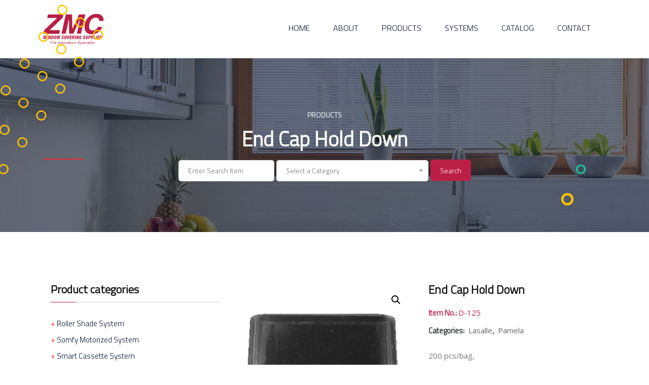

--- FILE ---
content_type: text/html; charset=UTF-8
request_url: https://www.zmc.ca/products/1-inch-components/pamela/end-cap-hold-down/
body_size: 18491
content:
<!DOCTYPE html>
<html lang="en-US">
	<head>
				<meta charset="UTF-8">
		<meta name="viewport" content="width=device-width, initial-scale=1, maximum-scale=1.0, user-scalable=no">
		<link rel="profile" href="https://gmpg.org/xfn/11">
		<title>End Cap Hold Down &#8211; ZMC</title>
<meta name='robots' content='max-image-preview:large' />
	<style>img:is([sizes="auto" i], [sizes^="auto," i]) { contain-intrinsic-size: 3000px 1500px }</style>
	<link rel='dns-prefetch' href='//fonts.googleapis.com' />
<link href='https://fonts.gstatic.com' crossorigin rel='preconnect' />
<link rel="alternate" type="application/rss+xml" title="ZMC &raquo; Feed" href="https://www.zmc.ca/feed/" />
<link rel="alternate" type="application/rss+xml" title="ZMC &raquo; Comments Feed" href="https://www.zmc.ca/comments/feed/" />
<link rel="alternate" type="application/rss+xml" title="ZMC &raquo; End Cap Hold Down Comments Feed" href="https://www.zmc.ca/products/1-inch-components/pamela/end-cap-hold-down/feed/" />
<script type="text/javascript">
/* <![CDATA[ */
window._wpemojiSettings = {"baseUrl":"https:\/\/s.w.org\/images\/core\/emoji\/16.0.1\/72x72\/","ext":".png","svgUrl":"https:\/\/s.w.org\/images\/core\/emoji\/16.0.1\/svg\/","svgExt":".svg","source":{"concatemoji":"https:\/\/www.zmc.ca\/wp-includes\/js\/wp-emoji-release.min.js?ver=6.8.3"}};
/*! This file is auto-generated */
!function(s,n){var o,i,e;function c(e){try{var t={supportTests:e,timestamp:(new Date).valueOf()};sessionStorage.setItem(o,JSON.stringify(t))}catch(e){}}function p(e,t,n){e.clearRect(0,0,e.canvas.width,e.canvas.height),e.fillText(t,0,0);var t=new Uint32Array(e.getImageData(0,0,e.canvas.width,e.canvas.height).data),a=(e.clearRect(0,0,e.canvas.width,e.canvas.height),e.fillText(n,0,0),new Uint32Array(e.getImageData(0,0,e.canvas.width,e.canvas.height).data));return t.every(function(e,t){return e===a[t]})}function u(e,t){e.clearRect(0,0,e.canvas.width,e.canvas.height),e.fillText(t,0,0);for(var n=e.getImageData(16,16,1,1),a=0;a<n.data.length;a++)if(0!==n.data[a])return!1;return!0}function f(e,t,n,a){switch(t){case"flag":return n(e,"\ud83c\udff3\ufe0f\u200d\u26a7\ufe0f","\ud83c\udff3\ufe0f\u200b\u26a7\ufe0f")?!1:!n(e,"\ud83c\udde8\ud83c\uddf6","\ud83c\udde8\u200b\ud83c\uddf6")&&!n(e,"\ud83c\udff4\udb40\udc67\udb40\udc62\udb40\udc65\udb40\udc6e\udb40\udc67\udb40\udc7f","\ud83c\udff4\u200b\udb40\udc67\u200b\udb40\udc62\u200b\udb40\udc65\u200b\udb40\udc6e\u200b\udb40\udc67\u200b\udb40\udc7f");case"emoji":return!a(e,"\ud83e\udedf")}return!1}function g(e,t,n,a){var r="undefined"!=typeof WorkerGlobalScope&&self instanceof WorkerGlobalScope?new OffscreenCanvas(300,150):s.createElement("canvas"),o=r.getContext("2d",{willReadFrequently:!0}),i=(o.textBaseline="top",o.font="600 32px Arial",{});return e.forEach(function(e){i[e]=t(o,e,n,a)}),i}function t(e){var t=s.createElement("script");t.src=e,t.defer=!0,s.head.appendChild(t)}"undefined"!=typeof Promise&&(o="wpEmojiSettingsSupports",i=["flag","emoji"],n.supports={everything:!0,everythingExceptFlag:!0},e=new Promise(function(e){s.addEventListener("DOMContentLoaded",e,{once:!0})}),new Promise(function(t){var n=function(){try{var e=JSON.parse(sessionStorage.getItem(o));if("object"==typeof e&&"number"==typeof e.timestamp&&(new Date).valueOf()<e.timestamp+604800&&"object"==typeof e.supportTests)return e.supportTests}catch(e){}return null}();if(!n){if("undefined"!=typeof Worker&&"undefined"!=typeof OffscreenCanvas&&"undefined"!=typeof URL&&URL.createObjectURL&&"undefined"!=typeof Blob)try{var e="postMessage("+g.toString()+"("+[JSON.stringify(i),f.toString(),p.toString(),u.toString()].join(",")+"));",a=new Blob([e],{type:"text/javascript"}),r=new Worker(URL.createObjectURL(a),{name:"wpTestEmojiSupports"});return void(r.onmessage=function(e){c(n=e.data),r.terminate(),t(n)})}catch(e){}c(n=g(i,f,p,u))}t(n)}).then(function(e){for(var t in e)n.supports[t]=e[t],n.supports.everything=n.supports.everything&&n.supports[t],"flag"!==t&&(n.supports.everythingExceptFlag=n.supports.everythingExceptFlag&&n.supports[t]);n.supports.everythingExceptFlag=n.supports.everythingExceptFlag&&!n.supports.flag,n.DOMReady=!1,n.readyCallback=function(){n.DOMReady=!0}}).then(function(){return e}).then(function(){var e;n.supports.everything||(n.readyCallback(),(e=n.source||{}).concatemoji?t(e.concatemoji):e.wpemoji&&e.twemoji&&(t(e.twemoji),t(e.wpemoji)))}))}((window,document),window._wpemojiSettings);
/* ]]> */
</script>
<link rel='stylesheet' id='gtranslate-style-css' href='https://www.zmc.ca/wp-content/plugins/gtranslate/gtranslate-style24.css?ver=6.8.3' type='text/css' media='all' />
<link rel='stylesheet' id='my_woo_mapper_sliders_css-css' href='https://www.zmc.ca/wp-content/plugins/my_woocomerce_image_mapper/css/frontend/my_slider.css?ver=6.8.3' type='text/css' media='all' />
<link rel='stylesheet' id='image-mapper-css-css' href='https://www.zmc.ca/wp-content/plugins/my_woocomerce_image_mapper/css/frontend/image_mapper.css?ver=6.8.3' type='text/css' media='all' />
<link rel='stylesheet' id='customScroll-css-imapper-css' href='https://www.zmc.ca/wp-content/plugins/my_woocomerce_image_mapper/css/frontend/jquery.mCustomScrollbar.css?ver=6.8.3' type='text/css' media='all' />
<link rel='stylesheet' id='prettyPhoto-css-imapper-css' href='https://www.zmc.ca/wp-content/plugins/my_woocomerce_image_mapper/css/frontend/prettyPhoto.css?ver=6.8.3' type='text/css' media='all' />
<link rel='stylesheet' id='font-awesome-css-css' href='https://www.zmc.ca/wp-content/plugins/my_woocomerce_image_mapper/font-awesome/css/font-awesome.css?ver=6.8.3' type='text/css' media='all' />
<link rel='stylesheet' id='icon-pin-css-css' href='https://www.zmc.ca/wp-content/plugins/my_woocomerce_image_mapper/mapper_icons/style.css?ver=6.8.3' type='text/css' media='all' />
<style id='wp-emoji-styles-inline-css' type='text/css'>

	img.wp-smiley, img.emoji {
		display: inline !important;
		border: none !important;
		box-shadow: none !important;
		height: 1em !important;
		width: 1em !important;
		margin: 0 0.07em !important;
		vertical-align: -0.1em !important;
		background: none !important;
		padding: 0 !important;
	}
</style>
<link rel='stylesheet' id='wp-block-library-css' href='https://www.zmc.ca/wp-includes/css/dist/block-library/style.min.css?ver=6.8.3' type='text/css' media='all' />
<style id='classic-theme-styles-inline-css' type='text/css'>
/*! This file is auto-generated */
.wp-block-button__link{color:#fff;background-color:#32373c;border-radius:9999px;box-shadow:none;text-decoration:none;padding:calc(.667em + 2px) calc(1.333em + 2px);font-size:1.125em}.wp-block-file__button{background:#32373c;color:#fff;text-decoration:none}
</style>
<link rel='stylesheet' id='wc-block-vendors-style-css' href='https://www.zmc.ca/wp-content/plugins/woocommerce/packages/woocommerce-blocks/build/vendors-style.css?ver=5.3.3' type='text/css' media='all' />
<link rel='stylesheet' id='wc-block-style-css' href='https://www.zmc.ca/wp-content/plugins/woocommerce/packages/woocommerce-blocks/build/style.css?ver=5.3.3' type='text/css' media='all' />
<style id='global-styles-inline-css' type='text/css'>
:root{--wp--preset--aspect-ratio--square: 1;--wp--preset--aspect-ratio--4-3: 4/3;--wp--preset--aspect-ratio--3-4: 3/4;--wp--preset--aspect-ratio--3-2: 3/2;--wp--preset--aspect-ratio--2-3: 2/3;--wp--preset--aspect-ratio--16-9: 16/9;--wp--preset--aspect-ratio--9-16: 9/16;--wp--preset--color--black: #000000;--wp--preset--color--cyan-bluish-gray: #abb8c3;--wp--preset--color--white: #ffffff;--wp--preset--color--pale-pink: #f78da7;--wp--preset--color--vivid-red: #cf2e2e;--wp--preset--color--luminous-vivid-orange: #ff6900;--wp--preset--color--luminous-vivid-amber: #fcb900;--wp--preset--color--light-green-cyan: #7bdcb5;--wp--preset--color--vivid-green-cyan: #00d084;--wp--preset--color--pale-cyan-blue: #8ed1fc;--wp--preset--color--vivid-cyan-blue: #0693e3;--wp--preset--color--vivid-purple: #9b51e0;--wp--preset--gradient--vivid-cyan-blue-to-vivid-purple: linear-gradient(135deg,rgba(6,147,227,1) 0%,rgb(155,81,224) 100%);--wp--preset--gradient--light-green-cyan-to-vivid-green-cyan: linear-gradient(135deg,rgb(122,220,180) 0%,rgb(0,208,130) 100%);--wp--preset--gradient--luminous-vivid-amber-to-luminous-vivid-orange: linear-gradient(135deg,rgba(252,185,0,1) 0%,rgba(255,105,0,1) 100%);--wp--preset--gradient--luminous-vivid-orange-to-vivid-red: linear-gradient(135deg,rgba(255,105,0,1) 0%,rgb(207,46,46) 100%);--wp--preset--gradient--very-light-gray-to-cyan-bluish-gray: linear-gradient(135deg,rgb(238,238,238) 0%,rgb(169,184,195) 100%);--wp--preset--gradient--cool-to-warm-spectrum: linear-gradient(135deg,rgb(74,234,220) 0%,rgb(151,120,209) 20%,rgb(207,42,186) 40%,rgb(238,44,130) 60%,rgb(251,105,98) 80%,rgb(254,248,76) 100%);--wp--preset--gradient--blush-light-purple: linear-gradient(135deg,rgb(255,206,236) 0%,rgb(152,150,240) 100%);--wp--preset--gradient--blush-bordeaux: linear-gradient(135deg,rgb(254,205,165) 0%,rgb(254,45,45) 50%,rgb(107,0,62) 100%);--wp--preset--gradient--luminous-dusk: linear-gradient(135deg,rgb(255,203,112) 0%,rgb(199,81,192) 50%,rgb(65,88,208) 100%);--wp--preset--gradient--pale-ocean: linear-gradient(135deg,rgb(255,245,203) 0%,rgb(182,227,212) 50%,rgb(51,167,181) 100%);--wp--preset--gradient--electric-grass: linear-gradient(135deg,rgb(202,248,128) 0%,rgb(113,206,126) 100%);--wp--preset--gradient--midnight: linear-gradient(135deg,rgb(2,3,129) 0%,rgb(40,116,252) 100%);--wp--preset--font-size--small: 13px;--wp--preset--font-size--medium: 20px;--wp--preset--font-size--large: 36px;--wp--preset--font-size--x-large: 42px;--wp--preset--spacing--20: 0.44rem;--wp--preset--spacing--30: 0.67rem;--wp--preset--spacing--40: 1rem;--wp--preset--spacing--50: 1.5rem;--wp--preset--spacing--60: 2.25rem;--wp--preset--spacing--70: 3.38rem;--wp--preset--spacing--80: 5.06rem;--wp--preset--shadow--natural: 6px 6px 9px rgba(0, 0, 0, 0.2);--wp--preset--shadow--deep: 12px 12px 50px rgba(0, 0, 0, 0.4);--wp--preset--shadow--sharp: 6px 6px 0px rgba(0, 0, 0, 0.2);--wp--preset--shadow--outlined: 6px 6px 0px -3px rgba(255, 255, 255, 1), 6px 6px rgba(0, 0, 0, 1);--wp--preset--shadow--crisp: 6px 6px 0px rgba(0, 0, 0, 1);}:where(.is-layout-flex){gap: 0.5em;}:where(.is-layout-grid){gap: 0.5em;}body .is-layout-flex{display: flex;}.is-layout-flex{flex-wrap: wrap;align-items: center;}.is-layout-flex > :is(*, div){margin: 0;}body .is-layout-grid{display: grid;}.is-layout-grid > :is(*, div){margin: 0;}:where(.wp-block-columns.is-layout-flex){gap: 2em;}:where(.wp-block-columns.is-layout-grid){gap: 2em;}:where(.wp-block-post-template.is-layout-flex){gap: 1.25em;}:where(.wp-block-post-template.is-layout-grid){gap: 1.25em;}.has-black-color{color: var(--wp--preset--color--black) !important;}.has-cyan-bluish-gray-color{color: var(--wp--preset--color--cyan-bluish-gray) !important;}.has-white-color{color: var(--wp--preset--color--white) !important;}.has-pale-pink-color{color: var(--wp--preset--color--pale-pink) !important;}.has-vivid-red-color{color: var(--wp--preset--color--vivid-red) !important;}.has-luminous-vivid-orange-color{color: var(--wp--preset--color--luminous-vivid-orange) !important;}.has-luminous-vivid-amber-color{color: var(--wp--preset--color--luminous-vivid-amber) !important;}.has-light-green-cyan-color{color: var(--wp--preset--color--light-green-cyan) !important;}.has-vivid-green-cyan-color{color: var(--wp--preset--color--vivid-green-cyan) !important;}.has-pale-cyan-blue-color{color: var(--wp--preset--color--pale-cyan-blue) !important;}.has-vivid-cyan-blue-color{color: var(--wp--preset--color--vivid-cyan-blue) !important;}.has-vivid-purple-color{color: var(--wp--preset--color--vivid-purple) !important;}.has-black-background-color{background-color: var(--wp--preset--color--black) !important;}.has-cyan-bluish-gray-background-color{background-color: var(--wp--preset--color--cyan-bluish-gray) !important;}.has-white-background-color{background-color: var(--wp--preset--color--white) !important;}.has-pale-pink-background-color{background-color: var(--wp--preset--color--pale-pink) !important;}.has-vivid-red-background-color{background-color: var(--wp--preset--color--vivid-red) !important;}.has-luminous-vivid-orange-background-color{background-color: var(--wp--preset--color--luminous-vivid-orange) !important;}.has-luminous-vivid-amber-background-color{background-color: var(--wp--preset--color--luminous-vivid-amber) !important;}.has-light-green-cyan-background-color{background-color: var(--wp--preset--color--light-green-cyan) !important;}.has-vivid-green-cyan-background-color{background-color: var(--wp--preset--color--vivid-green-cyan) !important;}.has-pale-cyan-blue-background-color{background-color: var(--wp--preset--color--pale-cyan-blue) !important;}.has-vivid-cyan-blue-background-color{background-color: var(--wp--preset--color--vivid-cyan-blue) !important;}.has-vivid-purple-background-color{background-color: var(--wp--preset--color--vivid-purple) !important;}.has-black-border-color{border-color: var(--wp--preset--color--black) !important;}.has-cyan-bluish-gray-border-color{border-color: var(--wp--preset--color--cyan-bluish-gray) !important;}.has-white-border-color{border-color: var(--wp--preset--color--white) !important;}.has-pale-pink-border-color{border-color: var(--wp--preset--color--pale-pink) !important;}.has-vivid-red-border-color{border-color: var(--wp--preset--color--vivid-red) !important;}.has-luminous-vivid-orange-border-color{border-color: var(--wp--preset--color--luminous-vivid-orange) !important;}.has-luminous-vivid-amber-border-color{border-color: var(--wp--preset--color--luminous-vivid-amber) !important;}.has-light-green-cyan-border-color{border-color: var(--wp--preset--color--light-green-cyan) !important;}.has-vivid-green-cyan-border-color{border-color: var(--wp--preset--color--vivid-green-cyan) !important;}.has-pale-cyan-blue-border-color{border-color: var(--wp--preset--color--pale-cyan-blue) !important;}.has-vivid-cyan-blue-border-color{border-color: var(--wp--preset--color--vivid-cyan-blue) !important;}.has-vivid-purple-border-color{border-color: var(--wp--preset--color--vivid-purple) !important;}.has-vivid-cyan-blue-to-vivid-purple-gradient-background{background: var(--wp--preset--gradient--vivid-cyan-blue-to-vivid-purple) !important;}.has-light-green-cyan-to-vivid-green-cyan-gradient-background{background: var(--wp--preset--gradient--light-green-cyan-to-vivid-green-cyan) !important;}.has-luminous-vivid-amber-to-luminous-vivid-orange-gradient-background{background: var(--wp--preset--gradient--luminous-vivid-amber-to-luminous-vivid-orange) !important;}.has-luminous-vivid-orange-to-vivid-red-gradient-background{background: var(--wp--preset--gradient--luminous-vivid-orange-to-vivid-red) !important;}.has-very-light-gray-to-cyan-bluish-gray-gradient-background{background: var(--wp--preset--gradient--very-light-gray-to-cyan-bluish-gray) !important;}.has-cool-to-warm-spectrum-gradient-background{background: var(--wp--preset--gradient--cool-to-warm-spectrum) !important;}.has-blush-light-purple-gradient-background{background: var(--wp--preset--gradient--blush-light-purple) !important;}.has-blush-bordeaux-gradient-background{background: var(--wp--preset--gradient--blush-bordeaux) !important;}.has-luminous-dusk-gradient-background{background: var(--wp--preset--gradient--luminous-dusk) !important;}.has-pale-ocean-gradient-background{background: var(--wp--preset--gradient--pale-ocean) !important;}.has-electric-grass-gradient-background{background: var(--wp--preset--gradient--electric-grass) !important;}.has-midnight-gradient-background{background: var(--wp--preset--gradient--midnight) !important;}.has-small-font-size{font-size: var(--wp--preset--font-size--small) !important;}.has-medium-font-size{font-size: var(--wp--preset--font-size--medium) !important;}.has-large-font-size{font-size: var(--wp--preset--font-size--large) !important;}.has-x-large-font-size{font-size: var(--wp--preset--font-size--x-large) !important;}
:where(.wp-block-post-template.is-layout-flex){gap: 1.25em;}:where(.wp-block-post-template.is-layout-grid){gap: 1.25em;}
:where(.wp-block-columns.is-layout-flex){gap: 2em;}:where(.wp-block-columns.is-layout-grid){gap: 2em;}
:root :where(.wp-block-pullquote){font-size: 1.5em;line-height: 1.6;}
</style>
<link rel='stylesheet' id='contact-form-7-css' href='https://www.zmc.ca/wp-content/plugins/contact-form-7/includes/css/styles.css?ver=5.4.2' type='text/css' media='all' />
<link rel='stylesheet' id='flexy-breadcrumb-css' href='https://www.zmc.ca/wp-content/plugins/flexy-breadcrumb/public/css/flexy-breadcrumb-public.css?ver=1.1.4' type='text/css' media='all' />
<link rel='stylesheet' id='flexy-breadcrumb-font-awesome-css' href='https://www.zmc.ca/wp-content/plugins/flexy-breadcrumb/public/css/font-awesome.min.css?ver=4.7.0' type='text/css' media='all' />
<link rel='stylesheet' id='photoswipe-css' href='https://www.zmc.ca/wp-content/plugins/woocommerce/assets/css/photoswipe/photoswipe.min.css?ver=5.5.4' type='text/css' media='all' />
<link rel='stylesheet' id='photoswipe-default-skin-css' href='https://www.zmc.ca/wp-content/plugins/woocommerce/assets/css/photoswipe/default-skin/default-skin.min.css?ver=5.5.4' type='text/css' media='all' />
<link rel='stylesheet' id='woocommerce-layout-css' href='https://www.zmc.ca/wp-content/plugins/woocommerce/assets/css/woocommerce-layout.css?ver=5.5.4' type='text/css' media='all' />
<link rel='stylesheet' id='woocommerce-smallscreen-css' href='https://www.zmc.ca/wp-content/plugins/woocommerce/assets/css/woocommerce-smallscreen.css?ver=5.5.4' type='text/css' media='only screen and (max-width: 768px)' />
<link rel='stylesheet' id='woocommerce-general-css' href='https://www.zmc.ca/wp-content/plugins/woocommerce/assets/css/woocommerce.css?ver=5.5.4' type='text/css' media='all' />
<style id='woocommerce-inline-inline-css' type='text/css'>
.woocommerce form .form-row .required { visibility: visible; }
</style>
<link rel='stylesheet' id='wcz-frontend-css' href='https://www.zmc.ca/wp-content/plugins/woocustomizer/assets/css/frontend.css?ver=2.3.1' type='text/css' media='all' />
<link rel='stylesheet' id='ywqa-frontend-css' href='https://www.zmc.ca/wp-content/plugins/yith-woocommerce-questions-and-answers/assets/css/ywqa-frontend.css?ver=6.8.3' type='text/css' media='all' />
<link rel='stylesheet' id='guto-lite-style-css' href='https://www.zmc.ca/wp-content/themes/guto-lite/style.css?ver=1.0' type='text/css' media='all' />
<link rel='stylesheet' id='guto-lite-fonts-css' href='https://fonts.googleapis.com/css?family=Titillium+Web%3A300%7CNunito+Sans%3A200%2C300%2C400%2C600%2C700%2C800%2C900%7COpen+Sans%3Aital%2Cwght%400%2C300%3B0%2C400%3B0%2C600%3B0%2C700%3B0%2C800%3B1%2C300%3B1%2C400%3B1%2C600%3B1%2C700%3B1%2C800&#038;ver=1.0' type='text/css' media='all' />
<link rel='stylesheet' id='bootstrap-css' href='https://www.zmc.ca/wp-content/themes/guto-lite/assets/css/bootstrap.min.css?ver=1.0' type='text/css' media='all' />
<link rel='stylesheet' id='animate-css' href='https://www.zmc.ca/wp-content/themes/guto-lite/assets/css/animate.min.css?ver=1.0' type='text/css' media='all' />
<link rel='stylesheet' id='boxicons-css' href='https://www.zmc.ca/wp-content/themes/guto-lite/assets/css/boxicons.min.css?ver=1.0' type='text/css' media='all' />
<link rel='stylesheet' id='flaticon-css' href='https://www.zmc.ca/wp-content/themes/guto-lite/assets/css/flaticon.css?ver=1.0' type='text/css' media='all' />
<link rel='stylesheet' id='nice-select-css' href='https://www.zmc.ca/wp-content/themes/guto-lite/assets/css/nice-select.min.css?ver=1.0' type='text/css' media='all' />
<link rel='stylesheet' id='owl-carousel-css' href='https://www.zmc.ca/wp-content/themes/guto-lite/assets/css/owl.carousel.min.css?ver=1.0' type='text/css' media='all' />
<link rel='stylesheet' id='range-slider-css' href='https://www.zmc.ca/wp-content/themes/guto-lite/assets/css/rangeSlider.min.css?ver=1.0' type='text/css' media='all' />
<link rel='stylesheet' id='odometer-css' href='https://www.zmc.ca/wp-content/themes/guto-lite/assets/css/odometer.min.css?ver=1.0' type='text/css' media='all' />
<link rel='stylesheet' id='magnific-popup-css' href='https://www.zmc.ca/wp-content/themes/guto-lite/assets/css/magnific-popup.min.css?ver=1.0' type='text/css' media='all' />
<link rel='stylesheet' id='meanmenu-css' href='https://www.zmc.ca/wp-content/themes/guto-lite/assets/css/meanmenu.min.css?ver=1.0' type='text/css' media='all' />
<link rel='stylesheet' id='guto-lite-woocommerce-css' href='https://www.zmc.ca/wp-content/themes/guto-lite/assets/css/woocommerce.css?ver=1.0' type='text/css' media='all' />
<link rel='stylesheet' id='guto-lite-main-css' href='https://www.zmc.ca/wp-content/themes/guto-lite/assets/css/main-style.css?ver=1.0' type='text/css' media='all' />
<style id='guto-lite-main-inline-css' type='text/css'>


        .shop-sidebar .widget_product_search form button, .shop-sidebar a.button, .shop-sidebar .woocommerce-widget-layered-nav-dropdown__submit, .shop-sidebar .woocommerce button.button, .woocommerce .widget_price_filter .ui-slider .ui-slider-range, .woocommerce .widget_price_filter .ui-slider .ui-slider-handle, .woocommerce #respond input#submit.alt, .woocommerce a.button.alt, .woocommerce button.button.alt, .woocommerce input.button.alt, .products_details div.product .woocommerce-tabs .panel #respond input#submit, .products_details div.product .product_title::before, .woocommerce #respond input#submit.alt.disabled, .woocommerce #respond input#submit.alt.disabled:hover, .woocommerce #respond input#submit.alt:disabled, .woocommerce #respond input#submit.alt:disabled:hover, .woocommerce #respond input#submit.alt:disabled[disabled], .woocommerce #respond input#submit.alt:disabled[disabled]:hover, .woocommerce a.button.alt.disabled, .woocommerce a.button.alt.disabled:hover, .woocommerce a.button.alt:disabled, .woocommerce a.button.alt:disabled:hover, .woocommerce a.button.alt:disabled[disabled], .woocommerce a.button.alt:disabled[disabled]:hover, .woocommerce button.button.alt.disabled, .woocommerce button.button.alt.disabled:hover, .woocommerce button.button.alt:disabled, .woocommerce button.button.alt:disabled:hover, .woocommerce button.button.alt:disabled[disabled], .woocommerce button.button.alt:disabled[disabled]:hover, .woocommerce input.button.alt.disabled, .woocommerce input.button.alt.disabled:hover, .woocommerce input.button.alt:disabled, .woocommerce input.button.alt:disabled:hover, .woocommerce input.button.alt:disabled[disabled], .woocommerce input.button.alt:disabled[disabled]:hover, .woocommerce #respond input#submit, .woocommerce a.button, .woocommerce button.button, .woocommerce input.button, .woocommerce .woocommerce-MyAccount-navigation ul .is-active a, .woocommerce .woocommerce-MyAccount-navigation ul li a:hover, .products_details div.product span.sale-btn, .shop-sidebar .widget .tagcloud a:hover, .sidebar .tagcloud a:hover, .sidebar .tagcloud a:focus, .wp-block-button__link, .wp-block-file a.wp-block-file__button, .blog-details-area .wp-block-search button, .page-links .current, .page-links .post-page-numbers:hover, .post-password-form input[type="submit"], .comment-navigation .nav-previous a:hover, .comment-navigation .nav-next a:hover, .footer-area .widget_search form button, .footer-area .tagcloud a:hover, .no-results form button, .btn-primary, .btn-primary.disabled, .btn-primary:disabled, .products_details div.product .woocommerce-tabs ul#tabs .nav-item .nav-link::before, .blog-details-area .post-tag-media ul li a:hover, .shop-sidebar .tagcloud a:hover, .shop-sidebar .tagcloud a:focus, .products-details-desc .products-share .social li a, .shop-sidebar h3::before, .blog-details-area .wp-block-tag-cloud a:hover, .blog-details-area .wp-block-tag-cloud a:focus, .default-btn, .guto-lite-nav .navbar .others-option .option-item .default-btn:hover, .others-option-for-responsive .dot-menu:hover .inner .circle, .others-option-for-responsive .option-inner .others-option .option-item .default-btn:hover, .guto-lite-responsive-nav .others-option .option-item .default-btn:hover, .search-overlay .search-overlay-form form button, .testimonials-slides.owl-theme .owl-nav [class*=owl-]:hover, .single-services-box:hover .icon, .single-working-process-box .icon, .single-team-box .image .social span, .single-projects-box .plus-icon a, .project-details-image a, .single-pricing-box .pricing-header, .single-pricing-box.red .default-btn:hover, .single-pricing-box.orange .default-btn:hover, .blog-details-desc .article-footer .article-share .social li a, .blog-details-desc .article-author .author-profile-header, blockquote::after, .blockquote::after, .prev-link-wrapper .image-prev::after, .next-link-wrapper .image-next::after, .subscribe-inner-area, .contact-info-box:hover .icon, .go-top, .sidebar .widget .widget-title::before, .sidebar .widget ul li::before, .sidebar .widget_search form button:hover, #comments .comment-list .comment-body .reply a:hover, .footer-area .single-footer-widget h3::before, .pagination-area .page-numbers:hover, .pagination-area .page-numbers.current, .productsQuickView .modal-dialog .modal-content button.close:hover, .productsQuickView .modal-dialog .modal-content button.close:hover, .single-facility-box:hover .icon, .widget_guto_lite_socials_link ul li a i, .widget_buy_now .content .buy-now-btn:hover { background-color: #bc1f46; }

        .search-overlay .search-overlay-close:hover .search-overlay-close-line, .coming-soon-content form .form-group .label-title::before, .comment-respond .form-submit input { background: #bc1f46; }

        .woocommerce .products-image .default-btn { background-color: #bc1f46 !important; }

        .woocommerce div.product .woocommerce-tabs ul.tabs li.active a, .products_details div.product .woocommerce-tabs ul.tabs li a:hover, .products_details div.product .woocommerce-tabs ul.tabs li.active, .products_details div.product .woocommerce-tabs ul.tabs li.active a:hover, .products_details div.product .product_meta span.posted_in a:hover, .products_details div.product .product_meta span.tagged_as a:hover, .products_details div.product span.price, .cart-table table tbody tr td.product-name a, .woocommerce-message::before, .woocommerce-info::before, .products-details-desc .products-share .social li a:hover, .products-details-desc .products-share .social li a:focus, .products_details div.product p.price, .products_details div.product span.price, a:hover, .guto-lite-nav .navbar .navbar-nav .nav-item a:hover, .guto-lite-nav .navbar .navbar-nav .nav-item a:focus, .guto-lite-nav .navbar .navbar-nav .nav-item a.active, .guto-lite-nav .navbar .navbar-nav .nav-item:hover a, .guto-lite-nav .navbar .navbar-nav .nav-item.active a, .guto-lite-nav .navbar .navbar-nav .nav-item .dropdown-menu li a:hover, .guto-lite-nav .navbar .navbar-nav .nav-item .dropdown-menu li a:focus, .guto-lite-nav .navbar .navbar-nav .nav-item .dropdown-menu li a.active, .guto-lite-nav .navbar .navbar-nav .nav-item .dropdown-menu li .dropdown-menu li a:hover, .guto-lite-nav .navbar .navbar-nav .nav-item .dropdown-menu li .dropdown-menu li a:focus, .guto-lite-nav .navbar .navbar-nav .nav-item .dropdown-menu li .dropdown-menu li a.active, .guto-lite-nav .navbar .navbar-nav .nav-item .dropdown-menu li .dropdown-menu li .dropdown-menu li a:hover, .guto-lite-nav .navbar .navbar-nav .nav-item .dropdown-menu li .dropdown-menu li .dropdown-menu li a:focus, .guto-lite-nav .navbar .navbar-nav .nav-item .dropdown-menu li .dropdown-menu li .dropdown-menu li a.active, .guto-lite-nav .navbar .navbar-nav .nav-item .dropdown-menu li .dropdown-menu li .dropdown-menu li .dropdown-menu li a:hover, .guto-lite-nav .navbar .navbar-nav .nav-item .dropdown-menu li .dropdown-menu li .dropdown-menu li .dropdown-menu li a:focus, .guto-lite-nav .navbar .navbar-nav .nav-item .dropdown-menu li .dropdown-menu li .dropdown-menu li .dropdown-menu li a.active, .guto-lite-nav .navbar .navbar-nav .nav-item .dropdown-menu li .dropdown-menu li .dropdown-menu li .dropdown-menu li .dropdown-menu li a:hover, .guto-lite-nav .navbar .navbar-nav .nav-item .dropdown-menu li .dropdown-menu li .dropdown-menu li .dropdown-menu li .dropdown-menu li a:focus, .guto-lite-nav .navbar .navbar-nav .nav-item .dropdown-menu li .dropdown-menu li .dropdown-menu li .dropdown-menu li .dropdown-menu li a.active, .guto-lite-nav .navbar .navbar-nav .nav-item .dropdown-menu li .dropdown-menu li .dropdown-menu li .dropdown-menu li .dropdown-menu li .dropdown-menu li a:hover, .guto-lite-nav .navbar .navbar-nav .nav-item .dropdown-menu li .dropdown-menu li .dropdown-menu li .dropdown-menu li .dropdown-menu li .dropdown-menu li a:focus, .guto-lite-nav .navbar .navbar-nav .nav-item .dropdown-menu li .dropdown-menu li .dropdown-menu li .dropdown-menu li .dropdown-menu li .dropdown-menu li a.active, .guto-lite-nav .navbar .navbar-nav .nav-item .dropdown-menu li .dropdown-menu li .dropdown-menu li .dropdown-menu li .dropdown-menu li .dropdown-menu li .dropdown-menu li a:hover, .guto-lite-nav .navbar .navbar-nav .nav-item .dropdown-menu li .dropdown-menu li .dropdown-menu li .dropdown-menu li .dropdown-menu li .dropdown-menu li .dropdown-menu li a:focus, .guto-lite-nav .navbar .navbar-nav .nav-item .dropdown-menu li .dropdown-menu li .dropdown-menu li .dropdown-menu li .dropdown-menu li .dropdown-menu li .dropdown-menu li a.active, .guto-lite-nav .navbar .navbar-nav .nav-item .dropdown-menu li .dropdown-menu li .dropdown-menu li .dropdown-menu li .dropdown-menu li .dropdown-menu li.active a, .guto-lite-nav .navbar .navbar-nav .nav-item .dropdown-menu li .dropdown-menu li .dropdown-menu li .dropdown-menu li .dropdown-menu li.active a, .guto-lite-nav .navbar .navbar-nav .nav-item .dropdown-menu li .dropdown-menu li .dropdown-menu li .dropdown-menu li.active a, .guto-lite-nav .navbar .navbar-nav .nav-item .dropdown-menu li .dropdown-menu li .dropdown-menu li.active a, .guto-lite-nav .navbar .navbar-nav .nav-item .dropdown-menu li .dropdown-menu li.active a, .guto-lite-nav .navbar .navbar-nav .nav-item .dropdown-menu li.active a, .guto-lite-nav .navbar .others-option .option-item .cart-btn:hover, .guto-lite-nav .navbar .others-option .option-item .search-box:hover, .others-option-for-responsive .option-inner .others-option .option-item .cart-btn:hover, .others-option-for-responsive .option-inner .others-option .option-item .search-box:hover, .guto-lite-responsive-nav .guto-lite-responsive-menu.mean-container .mean-nav ul li a.active, .guto-lite-responsive-nav .others-option .option-item .cart-btn:hover, .guto-lite-responsive-nav .others-option .option-item .search-box:hover, .single-featured-services-box .link-btn, .testimonials-slides.owl-theme .owl-nav [class*=owl-], .single-services-box .icon, .single-services-box .link-btn, .services-details-overview .services-details-desc .features-text h3 i, .single-projects-box .projects-content .category, .projects-details-desc .features-text h3 i, .projects-details-desc .project-details-info .single-info-box .social li a:hover, .single-pricing-box .price-features-list li i, .single-blog-post .content .link-btn, .blog-details-desc .article-content .entry-meta ul li a:hover, .blog-details-desc .article-content .features-list li i, .blog-details-desc .article-footer .article-share .social li a:hover, .blog-details-desc .article-footer .article-share .social li a:focus, .prev-link-wrapper a:hover .prev-link-info-wrapper, .next-link-wrapper a:hover .next-link-info-wrapper, .subscribe-inner-area form label, .contact-info-box .icon, .coming-soon-content form .form-group .label-title, .sidebar .widget_search form button, .widget_guto_lite_posts_thumbs .item .info .title a:hover, .footer-bottom-area.bottom-footer-light ul li a:hover, .main-banner-content-two .sub-title, .subscribe-inner-area-two .sub-title, .single-products-box-two .content .add-to-wishlist-btn:hover { color: #bc1f46; }

        .woocommerce-info, .woocommerce-message { border-top-color: #bc1f46; }
        .shop-sidebar .widget_shopping_cart .cart_list li a:hover, .shop-sidebar ul li a:hover { color: #bc1f46 !important; }

        .woocommerce ul.products li.product:hover .add-to-cart-btn, .form-control:focus, .woocommerce .form-control:focus, .products-details-desc .products-share .social li a, .guto-lite-nav .navbar .navbar-nav .nav-item .dropdown-menu, .single-projects-box, .blog-details-desc .article-footer .article-share .social li a, #comments .comment-list .comment-body .reply a:hover, .single-featured-services-box:hover, .widget_guto_lite_socials_link ul li a:hover { border-color: #bc1f46; }

        .btn-primary:hover, .mini-cart-count, .default-btn:hover, .guto-lite-nav .navbar .others-option .option-item .default-btn, .others-option-for-responsive .option-inner .others-option .option-item .default-btn, .guto-lite-responsive-nav .others-option .option-item .default-btn, .search-overlay .search-overlay-form form button:hover, .video-content .video-btn:hover, .col-lg-4:nth-child(2) .single-working-process-box .icon, .why-choose-content h3::before, .single-team-box .image .social span:hover, .single-team-box .image .social ul li a, .single-projects-box .plus-icon a:hover, .project-details-image a:hover, .single-pricing-box.red .pricing-header, .single-pricing-box.red .default-btn, .subscribe-inner-area form .default-btn, .page-title-content h2::before, .go-top:hover, .comment-respond .form-submit input:hover, .no-results form button:hover { background-color: #e82b2b; }

        .footer-area .single-footer-widget ul li a:hover, .products_details div.product .products-details-tabs .tab-content .tab-pane ul li, .products_details div.product .products-details-tabs .tab-content .tab-pane .products-reviews .rating-count span, .products_details div.product .products-details-tabs .tab-content .tab-pane .review-form-wrapper form .comment-form-cookies-consent [type="checkbox"]:checked + label, .products_details div.product .products-details-tabs .tab-content .tab-pane .review-form-wrapper form .comment-form-cookies-consent [type="checkbox"]:not(:checked) + label, .section-title .sub-title, .main-banner-content .sub-title, .single-featured-services-box .link-btn:hover, .about-content .sub-title, .single-testimonials-item .clients-info .info span, .single-services-box .link-btn:hover, .single-funfacts-box h3, .why-choose-content .sub-title, .single-team-box .content span, .single-blog-post .image .user .info span a, .single-blog-post .content .meta li i, .single-blog-post .content .link-btn:hover, .blog-details-desc .article-footer .article-tags, .prev-link-wrapper .meta-wrapper, .next-link-wrapper .meta-wrapper, .page-title-content ul li a:hover, .footer-bottom-area p a, .sidebar select, .wp-block-archives-dropdown select, .wp-caption .wp-caption-text, .gallery-caption, .footer-area .single-footer-widget .links-list li a:hover, .footer-area .single-footer-widget .footer-contact-info li a:hover { color: #e82b2b; }

        .footer-area .widget_recent_comments .recentcomments a:hover, .footer-area .widget_recent_entries ul li a:hover { color: #e82b2b !important; }
        
        .os-top-header .os-header-left-content li.os-hotline a:hover, .os-page-title-area .os-page-title-content ul li a:hover, .os-page-title-area .os-page-title-content ul li.active, .os-copy-right-area p a:hover, .os-footer-area .single-footer-widget .newsletter-form .newsletter-btn, .os-single-team .os-team-content .social-links li a:hover, .os-single-clients i, .os-single-future i, .os-single-categories:hover a span, .os-single-top-products:hover .top-products-content h3 a, .os-single-latest-products:hover .top-products-content h3 a, .os-50-offer-content span, .os-limited-offer-product span, .os-clients-content .owl-theme .owl-nav .owl-prev i, .os-clients-content .owl-theme .owl-nav .owl-next i, .os-single-clients i, .os-single-blog .os-blog-content ul li i, .os-single-blog .os-blog-content ul li a:hover, .os-top-products-area .owl-theme .owl-dots .owl-dot.active span {
            color: #bc1f46;
        }
        .os-copy-right-area .social-links li a:hover, .os-footer-area .single-footer-widget .newsletter-form .newsletter-btn:hover, .os-client-img .os-video-button a:hover, .os-clients-content .owl-theme .owl-nav .owl-prev:hover i, .os-clients-content .owl-theme .owl-nav .owl-next:hover i, .os-popular-categories-area .owl-theme .owl-nav .owl-prev i, .os-popular-categories-area .owl-theme .owl-nav .owl-next i, .os-clients-content .owl-theme .owl-nav .owl-prev:hover i, .os-clients-content .owl-theme .owl-nav .owl-next:hover i, .os-client-img .os-video-button a:hover, .os-pagination-area .page-numbers.current, .os-pagination-area .page-numbers:hover {
            background-color: #bc1f46;
        }

        .restaurant-top-header .restaurant-header-left-content .social-links li a, .restaurant-top-header .restaurant-header-right-content .header-right-content-link ul li i, .restaurant-top-header .restaurant-header-right-content .restaurant-languages-switcher i, .restaurant-guto-nav .navbar .restaurant-others-option .cart-btn span, .restaurant-footer-area .single-footer-widget .restaurant-social-links li a {
            background-color: #bc1f46;
        }

        .restaurant-copy-right-area p a:hover {
            color: #bc1f46;
        }

        .restaurant-guto-nav .navbar .restaurant-others-option .cart-btn:hover, .restaurant-guto-nav .navbar .restaurant-others-option .cart-btn:hover i, .restaurant-top-header .restaurant-header-right-content .header-right-content-link ul li a:hover, .restaurant-guto-nav .navbar .navbar-nav .nav-item:hover a, .restaurant-guto-nav .navbar .navbar-nav .nav-item.active a, .restaurant-guto-nav .navbar .navbar-nav .nav-item a:hover, .restaurant-guto-nav .navbar .navbar-nav .nav-item a:focus, .restaurant-guto-nav .navbar .navbar-nav .nav-item a.active, .restaurant-guto-nav .navbar .navbar-nav .nav-item .dropdown-menu li a:hover, .restaurant-footer-area .single-footer-widget h3, .restaurant-copy-right-area p a, .restaurant-footer-area .single-footer-widget .restaurant-address li span, .restaurant-footer-area .single-footer-widget h4, .restaurant-footer-area .single-footer-widget .restaurant-address li a:hover, .restaurant-page-title-area .restaurant-page-title-content ul li.active, .restaurant-page-title-area .restaurant-page-title-content ul li a:hover {
            color: #e82b2b;
        }

        .restaurant-guto-nav .navbar .navbar-nav .nav-item .dropdown-menu {
            border-color: #e82b2b;
        }

        .restaurant-top-header .restaurant-header-left-content .social-links li a:hover, .restaurant-guto-nav .navbar .restaurant-others-option .cart-btn:hover span, .restaurant-footer-area .single-footer-widget .restaurant-social-links li a:hover, .go-top.active:hover {
            background-color: #e82b2b;
        }

        .nm-guto-nav .navbar .navbar-nav .nav-item .dropdown-menu li .dropdown-menu li a:hover, .nm-guto-nav .navbar .navbar-nav .nav-item .dropdown-menu li .dropdown-menu li a:focus, .nm-guto-nav .navbar .navbar-nav .nav-item .dropdown-menu li .dropdown-menu li a.active, .nm-guto-nav .navbar .navbar-nav .nav-item .dropdown-menu li .dropdown-menu li .dropdown-menu li a:hover, .nm-guto-nav .navbar .navbar-nav .nav-item .dropdown-menu li .dropdown-menu li .dropdown-menu li a:focus, .nm-guto-nav .navbar .navbar-nav .nav-item .dropdown-menu li .dropdown-menu li .dropdown-menu li a.active, .nm-guto-nav .navbar .navbar-nav .nav-item .dropdown-menu li .dropdown-menu li .dropdown-menu li .dropdown-menu li a:hover, .nm-guto-nav .navbar .navbar-nav .nav-item .dropdown-menu li .dropdown-menu li .dropdown-menu li .dropdown-menu li a:focus, .nm-guto-nav .navbar .navbar-nav .nav-item .dropdown-menu li .dropdown-menu li .dropdown-menu li .dropdown-menu li a.active, .nm-guto-nav .navbar .navbar-nav .nav-item .dropdown-menu li .dropdown-menu li .dropdown-menu li .dropdown-menu li .dropdown-menu li a:hover, .nm-guto-nav .navbar .navbar-nav .nav-item .dropdown-menu li .dropdown-menu li .dropdown-menu li .dropdown-menu li .dropdown-menu li a:focus, .nm-guto-nav .navbar .navbar-nav .nav-item .dropdown-menu li .dropdown-menu li .dropdown-menu li .dropdown-menu li .dropdown-menu li a.active, .nm-guto-nav .navbar .navbar-nav .nav-item .dropdown-menu li .dropdown-menu li .dropdown-menu li .dropdown-menu li .dropdown-menu li .dropdown-menu li a:hover, .nm-guto-nav .navbar .navbar-nav .nav-item .dropdown-menu li .dropdown-menu li .dropdown-menu li .dropdown-menu li .dropdown-menu li .dropdown-menu li a:focus, .nm-guto-nav .navbar .navbar-nav .nav-item .dropdown-menu li .dropdown-menu li .dropdown-menu li .dropdown-menu li .dropdown-menu li .dropdown-menu li a.active, .nm-guto-nav .navbar .navbar-nav .nav-item .dropdown-menu li .dropdown-menu li .dropdown-menu li .dropdown-menu li .dropdown-menu li .dropdown-menu li .dropdown-menu li a:hover, .nm-guto-nav .navbar .navbar-nav .nav-item .dropdown-menu li .dropdown-menu li .dropdown-menu li .dropdown-menu li .dropdown-menu li .dropdown-menu li .dropdown-menu li a:focus, .nm-guto-nav .navbar .navbar-nav .nav-item .dropdown-menu li .dropdown-menu li .dropdown-menu li .dropdown-menu li .dropdown-menu li .dropdown-menu li .dropdown-menu li a.active, .nm-guto-nav .navbar .navbar-nav .nav-item .dropdown-menu li .dropdown-menu li .dropdown-menu li .dropdown-menu li .dropdown-menu li .dropdown-menu li.active a, .nm-guto-nav .navbar .navbar-nav .nav-item .dropdown-menu li .dropdown-menu li .dropdown-menu li .dropdown-menu li .dropdown-menu li.active a, .nm-guto-nav .navbar .navbar-nav .nav-item .dropdown-menu li .dropdown-menu li .dropdown-menu li .dropdown-menu li.active a, .nm-guto-nav .navbar .navbar-nav .nav-item .dropdown-menu li .dropdown-menu li .dropdown-menu li.active a, .nm-guto-nav .navbar .navbar-nav .nav-item .dropdown-menu li .dropdown-menu li.active a,  .nm-guto-responsive-nav .guto-responsive-menu.mean-container .mean-nav ul li a.active, .nm-guto-responsive-nav .guto-responsive-menu.mean-container .mean-nav ul li.active a, .nm-guto-responsive-nav .guto-responsive-menu.mean-container .mean-nav ul li.active ul li.active a {
            color: #bc1f46;
        }

        .nm-top-header .nm-header-right-content .nm-languages-switcher i, .nm-top-header .nm-header-right-content .nm-my-account a:hover, .nm-guto-responsive-nav .nm-others-option .option-item .cart-btn:hover,  .nm-guto-responsive-nav .nm-others-option .option-item .search-box:hover, .nm-baking-news-content p a, .nm-single-blog-post-style-one .nm-single-blog-post-content h3 a:hover, .nm-single-blog-post-style-one .nm-single-blog-post-content ul li a:hover, .nm-single-blog-post-style-two .nm-single-blog-post-content span, .nm-single-blog-post-style-two .nm-single-blog-post-content h3 a:hover, .nm-single-blog-post-style-two .nm-single-blog-post-content ul li a:hover, .nm-fitness-blog-post .nm-single-blog-post-content span, .nm-fitness-blog-post .nm-single-blog-post-content h3 a:hover, .nm-fitness-blog-post .nm-single-blog-post-content ul li a:hover, .nm-footer-content .nm-footer-menu li a:hover, .nm-copy-right-area p a:hover, .nm-blog-details-content .tag, .nm-blog-details-content .nm-article-footer .article-share .social li a:hover, .nm-blog-details-content .nm-article-footer .article-share .social li a:focus, .nm-blog-details-content .nm-prev-link-wrapper a:hover .prev-link-info-wrapper, .nm-blog-details-content .nm-next-link-wrapper a:hover .next-link-info-wrapper, .nm-page-title-area .nm-page-title-content ul li.active, .nm-page-title-area .nm-page-title-content ul li a:hover, .nm-widget-area .widget_guto_posts_thumb .item .thumb i, .nm-widget-area .widget_guto_posts_thumb .item .info .meta li a:hover, .single-footer-widget .nm-footer-content .nm-footer-menu li a:hover {
            color: #bc1f46;
        }

        .nm-blog-details-content .nm-article-footer .article-share .social li a, .nm-widget-area .widget_socials_link ul li a:hover, .nm-pagination-area .page-numbers:hover, .nm-pagination-area .page-numbers.current {
            border-color:  #bc1f46;
        }

        .nm-section-title h2::before, .nm-top-header .nm-header-right-content .nm-my-account a i, .nm-navbar-area, .nm-baking-news-content span, .nm-baking-news-content span::before, .nm-footer-content .social-link li a i, .nm-blog-details-content .nm-article-footer .article-share .social li a, .nm-blog-details-content .nm-prev-link-wrapper .image-prev::after, .nm-blog-details-content .nm-next-link-wrapper .image-next::after, .nm-widget-area .widget .widget-title::before, .nm-widget-area .widget_search form button, .nm-widget-area .widget_search form button:hover, .nm-widget-area .widget_socials_link ul li a i, .nm-widget-area .tagcloud a:hover, .nm-widget-area .nm-newsletter-box, .nm-pagination-area .page-numbers:hover, .nm-pagination-area .page-numbers.current, .nm-video-btn, .nm-video-btn::after, .nm-video-btn::before, .sidebar .nm-newsletter-box {
            background-color: #bc1f46;
        }

        .nm-navbar-area.is-sticky {
            background-color: #bc1f46;
        }

        
</style>
<link rel='stylesheet' id='guto-lite-responsive-css' href='https://www.zmc.ca/wp-content/themes/guto-lite/assets/css/responsive.css?ver=1.0' type='text/css' media='all' />
<!--n2css--><script type="text/javascript" src="https://www.zmc.ca/wp-includes/js/jquery/jquery.min.js?ver=3.7.1" id="jquery-core-js"></script>
<script type="text/javascript" src="https://www.zmc.ca/wp-includes/js/jquery/jquery-migrate.min.js?ver=3.4.1" id="jquery-migrate-js"></script>
<script type="text/javascript" src="https://www.zmc.ca/wp-content/plugins/my_woocomerce_image_mapper/js/frontend/jquery.image_mapper.js?ver=6.8.3" id="jQuery-image-mapper-js"></script>
<script type="text/javascript" src="https://www.zmc.ca/wp-content/plugins/my_woocomerce_image_mapper/js/frontend/jquery.mousewheel.min.js?ver=6.8.3" id="jQuery-mousew-imapper-js"></script>
<script type="text/javascript" src="https://www.zmc.ca/wp-content/plugins/my_woocomerce_image_mapper/js/frontend/jquery.mCustomScrollbar.min.js?ver=6.8.3" id="jQuery-customScroll-imapper-js"></script>
<script type="text/javascript" src="https://www.zmc.ca/wp-content/plugins/my_woocomerce_image_mapper/js/frontend/rollover.js?ver=6.8.3" id="rollover-imapper-js"></script>
<script type="text/javascript" src="https://www.zmc.ca/wp-content/plugins/my_woocomerce_image_mapper/js/frontend/jquery.prettyPhoto.js?ver=6.8.3" id="jquery-prettyPhoto-imapper-js"></script>
<script type="text/javascript" src="https://www.zmc.ca/wp-content/plugins/my_woocomerce_image_mapper/js/frontend/my_fotorama_js.js?ver=6.8.3" id="my_12345_woo_mapper_my_slider_jscript-js"></script>
<link rel="https://api.w.org/" href="https://www.zmc.ca/wp-json/" /><link rel="alternate" title="JSON" type="application/json" href="https://www.zmc.ca/wp-json/wp/v2/product/2830" /><link rel="EditURI" type="application/rsd+xml" title="RSD" href="https://www.zmc.ca/xmlrpc.php?rsd" />
<link rel="canonical" href="https://www.zmc.ca/products/1-inch-components/pamela/end-cap-hold-down/" />
<link rel='shortlink' href='https://www.zmc.ca/?p=2830' />
<link rel="alternate" title="oEmbed (JSON)" type="application/json+oembed" href="https://www.zmc.ca/wp-json/oembed/1.0/embed?url=https%3A%2F%2Fwww.zmc.ca%2Fproducts%2F1-inch-components%2Fpamela%2Fend-cap-hold-down%2F" />
<link rel="alternate" title="oEmbed (XML)" type="text/xml+oembed" href="https://www.zmc.ca/wp-json/oembed/1.0/embed?url=https%3A%2F%2Fwww.zmc.ca%2Fproducts%2F1-inch-components%2Fpamela%2Fend-cap-hold-down%2F&#038;format=xml" />

            <style type="text/css">              
                
                /* Background color */
                .fbc-page .fbc-wrap .fbc-items {
                    background-color: ;
                }
                /* Items font size */
                .fbc-page .fbc-wrap .fbc-items li {
                    font-size: 16px;
                }
                
                /* Items' link color */
                .fbc-page .fbc-wrap .fbc-items li a {
                    color: #337ab7;                    
                }
                
                /* Seprator color */
                .fbc-page .fbc-wrap .fbc-items li .fbc-separator {
                    color: #cccccc;
                }
                
                /* Active item & end-text color */
                .fbc-page .fbc-wrap .fbc-items li.active span,
                .fbc-page .fbc-wrap .fbc-items li .fbc-end-text {
                    color: #27272a;
                    font-size: 16px;
                }
            </style>

            			<script type="text/javascript">
			my_woo_image_mapper_admin_url="https://www.zmc.ca/wp-admin/admin-ajax.php";
			</script>
				<noscript><style>.woocommerce-product-gallery{ opacity: 1 !important; }</style></noscript>
	<link rel="icon" href="https://www.zmc.ca/wp-content/uploads/2021/07/cropped-cropped-logo-icon-32x32.png" sizes="32x32" />
<link rel="icon" href="https://www.zmc.ca/wp-content/uploads/2021/07/cropped-cropped-logo-icon-192x192.png" sizes="192x192" />
<link rel="apple-touch-icon" href="https://www.zmc.ca/wp-content/uploads/2021/07/cropped-cropped-logo-icon-180x180.png" />
<meta name="msapplication-TileImage" content="https://www.zmc.ca/wp-content/uploads/2021/07/cropped-cropped-logo-icon-270x270.png" />
		<style type="text/css" id="wp-custom-css">
			input {
   user-select: text !important;
   -webkit-user-select: text !important;
}

/* .woocommerce img, .woocommerce-page img { */
.navbar-brand {
    max-width: 120px !important;
}
.products-image {
	display: flex;
	flex-direction: column;
}
.attachment-woocommerce_thumbnail {
	    align-self: center;
}
.guto-lite-nav .navbar img {
    max-width: 120px !important;
}
.footer-section {
	display: none;
}

body {
    font: 400 16px/24px 'Titillium Web', sans-serif;
    color: #757575;
}

p {
    font: 400 16px/24px 'Open Sans', sans-serif;
    color: #757575;
}
.footer-area a {
    color: #bc1f46;
    text-decoration: none;
    background-color: transparent;
    -webkit-text-decoration-skip: objects;
}
.header p {
	color: #ffffff;
	font: 400 20px/26px 'Open Sans', sans-serif;
	color: white;
}
.footer p, .footer p a, .footer li a{
	font-size: 18px;
	color: #8c8c8c;
	line-height: 27px;
}
.footer ul {
	padding: 0px;
	list-style: none;
}
.footer .elementor-heading-title {
	font-weight: 400px !important;
	font-size: 22px;
}

.footer a:hover {
	text-decoration: underline;
}

.guto-lite-nav .navbar .navbar-brand {
	padding-top: 0px;
  padding-bottom: 0px;
}

.guto-lite-nav .navbar .navbar-nav .nav-item {
    text-transform: uppercase;
    padding: 35px 10px;
    display: block;
	  border-bottom: 5px solid transparent;
}
.guto-lite-nav .navbar .navbar-nav .nav-item a {
    font-weight: normal;
}
.guto-lite-nav .navbar .navbar-nav .nav-item.active {
	color: #bc1f46;
  border-bottom: 5px solid #bc1f46;
}

.guto-lite-nav .navbar .navbar-nav .nav-item a {
    text-transform: uppercase;
}

b, strong {
    font-weight: bolder;
}
.onsale {
	display: none;
}
.woorelated-title {
	padding-top: 30px;
	border-bottom: 1px solid #dee2e6;
}
#woorelatedproducts {
	padding-top: 30px;
}
.cat-item:before {
	content: '+ ';
	color: red;
}
.current-cat:before {
	content: '- ';
	color: red;
}
.current-cat ul li:before {
	content: '  ';
	color: red;
}
.current-cat-parent:before {
	content: '- ';
	color: red;
}
/* .product-categories .current-cat a {
	color: #C4234F !important;
} */
.current-cat a:first-child{
	color: #C4234F !important;
}
.current-cat ul a:first-child{
	color: #0a0c19 !important;
}
.current-cat-parent .current-cat a {
	color: #C4234F !important;
}
.single-products-box h3 a{
	font-size: 15px;
}
.woo-product-search-select .list{
	max-height: 400px;
	overflow: scroll;
}
.nice-select .list {
	margin-top: 2px;
}

.page-title-content {
    max-width: 100%;
	text-align: center;
}

.woocommerce .nice-select {
  width: 100% !important;
	max-width: 300px;
}
.page-title-area {
	overflow:visible;
}
.search-bar {
	text-align: center;
}
.search-bar .nice-select {
	display: inline-block;
	float: none;
}
.search-bar input {
		background-color: #fff;
    border-radius: 5px;
    border: 1px solid #e8e8e8;
    box-sizing: border-box;
    clear: both;
    cursor: pointer;
    display: inline-block;
    /* float: left; */
    font-family: inherit;
    font-size: 14px;
    font-weight: 400;
    height: 42px;
    line-height: 40px;
    outline: 0;
    padding-left: 18px;
    padding-right: 18px;
    position: relative;
    text-align: left!important;
    -webkit-transition: all .2s ease-in-out;
    transition: all .2s ease-in-out;
    -webkit-user-select: none;
    -moz-user-select: none;
    -ms-user-select: none;
    user-select: none;
    white-space: nowrap;
    width: auto;	
}
.search-bar button {
	text-align:center;
	background-color: #bc1f46;
  border-color: #bc1f46;
    border-radius: 5px;
    border: 1px solid #bc1f46;
    box-sizing: border-box;
    color: white;
    font-family: inherit;
    font-size: 14px;
    font-weight: 400;
    height: 42px;
    line-height: 40px;
    outline: 0;
    padding-left: 18px;
    padding-right: 18px;
    position: relative;
    text-align: left!important;
    -webkit-transition: all .2s ease-in-out;
    transition: all .2s ease-in-out;
    -webkit-user-select: none;
    -moz-user-select: none;
    -ms-user-select: none;
    user-select: none;
    white-space: nowrap;
}
.woocommerce-topbar form {
	width: 200px;
}
.search-bar .list{
	overflow: inherit;
}
[data-value="date"] {
  display: none;
}
[data-value="price"] {
  display: none;
}
[data-value="price-desc"] {
  display: none;
}
/* [data-value="popularity"] {
  display: none;
} */
.my_product_footer .my_add_item {
	display: none;
}
.my_product_main .my_product_price{
	display: none;
}
.pin-style {
	border-color: #B91F45;
}
.my_product_text_div {
	display: none;
}
.my_product_image_div {
	width: 100%;
}
.my_product_footer .my_view_item {
	width: 100%;
}
body .my_view_item div {
	display: block;
	line-height: 45px;
}
body #imapper1-pin1-content .my_product_image_div {
	background-size: contain;
}
.my_product_footer .my_view_item div {
	width: 100% !important;
}

/* .sku_wrapper span {
  display: none;
}
.sku_wrapper:before {
  content: 'whatever it is you want to add';
}
 */

/* .flex-control-nav > :first-child {
	display: none !important;
} */

.products-content h8{
	color: #BD2248;
}

.products_details div.product .product_meta span.sku_wrapper {
	color: #BD2248;
}

.products-share {
	display: none;
}

.woocommerce-product-gallery__image:not(:first-child) img{   
	padding: 5px;
  border: thin solid #ccc;
	cursor: default;
}

@media only screen and (min-width: 1024px) {	
	.nice-select.dropdown_product_cat {
		display: none;
	}
}

@media only screen and (max-width: 767px) {
/* 	.woocommerce img, .woocommerce-page img {
    max-height: 50px;
	} */
	.logo img {
    max-height: 50px;
	}
	.shop-sidebar {
    padding-left: 0;
		padding-top: 0;
    margin-bottom: 50px;
    padding-bottom: 50px;
	}
	.woocommerce .nice-select {
    width: 100% !important;
    max-width: 100%;
	}
	.search-bar input {
		width: 100%;
		margin-bottom:10px;
	}
	.search-bar .nice-select {
		width: 100%;
		margin-bottom:10px;
	}
	.search-bar button {
		width: 100%;
		margin-bottom:10px;
		text-align: center !important;
	}
	.woocommerce-topbar form {
    width: 100% !important;
	}
	.pagination-area .page-numbers {
    margin-bottom: 20px;
	}
}
	
div#n2-ss-2 .nextend-arrow {
    background: #ffffff;
    opacity: 1;
    padding: 12px 12px 12px 12px;
    box-shadow: 0px 1px 10px 0px RGBA(0,0,0,0.17);
    border-width: 0px;
    border-style: solid;
    border-color: #000000;
    border-color: RGBA(0,0,0,1);
    border-radius: 99px;
}
div#n2-ss-2 .nextend-arrow:hover {
	background-color: #16B7CCFF;
}
div#n2-ss-2 .nextend-arrow-animated-fade {
    transition: background 0.3s, opacity 0.4s;
}


.page-title-area.style-1 + div {
	padding-top: 100px;
	padding-bottom: 100px;
}
			</style>
		<style id="kirki-inline-styles">.top-header-contact-info li a, .top-header-right ul li a, .os-header-left-content li a, .os-header-right-content .os-my-account a, .restaurant-top-header span, .restaurant-top-header ul li a, .nm-top-header .nm-header-left-content li span{font-family:"Nunito Sans", sans-serif;}.page-title-area, .page-title-area-fs, .os-page-title-area, .restaurant-page-title-area, .nm-page-title-area{background-image:url("https://www.zmc.ca/wp-content/uploads/2018/03/home-banner.jpg");}.page-title-content .sub-title, .page-title-content-fs .sub-title{text-transform:none;}.page-title-content h2, .page-title-content-fs h2, .os-page-title-content h2, .restaurant-page-title-area .restaurant-page-title-content h2, .nm-page-title-area .nm-page-title-content h2{text-transform:none;}.page-title-content ul li, .page-title-content-fs ul li, .os-page-title-area ul li, .restaurant-page-title-area .restaurant-page-title-content ul li, .nm-page-title-area .nm-page-title-content ul li{text-transform:none;}.footer-area, .subscribe-area::before, .footer-area.footer-light, .nm-footer-area{background-color:#232323;}.footer-area .single-footer-widget h3, .footer-area.footer-light .single-footer-widget h3, .restaurant-footer-area .single-footer-widget h3, .nm-footer-area .single-footer-widget h3{color:#ffffff;}.footer-area .single-footer-widget ul li, .footer-area .single-footer-widget ul li a, .footer-area .single-footer-widget ul li p, .single-footer-widget p, .footer-area .single-footer-widget .footer-contact-info li, .footer-area.footer-light .single-footer-widget p, .footer-area.footer-light .single-footer-widget ul li a, .footer-area.footer-light .single-footer-widget ul li a, .restaurant-footer-area .single-footer-widget ul li a, .restaurant-footer-area .single-footer-widget ul li, .restaurant-footer-area .single-footer-widget .restaurant-address li a, .nm-footer-area .single-footer-widget ul li, .nm-footer-area .single-footer-widget ul li a{color:#8c8c8c;}.os-footer-area, .footer-bottom-area, .footer-bottom-area.bottom-footer-light, .restaurant-copy-right-area, .nm-copy-right-area{background-color:#232323;}.footer-bottom-area p, .restaurant-copy-right-area p{color:#8c8c8c;}.os-copy-right-area p, .footer-bottom-area ul li a, .footer-bottom-area.bottom-footer-light p, .nm-copy-right-area p{color:#8c8c8c;}.os-copy-right-area p a, .footer-bottom-area p a, .footer-bottom-area.bottom-footer-light p a, .restaurant-copy-right-area p a, .nm-copy-right-area p a{color:#8c8c8c;}.footer-bottom-area ul li a, .footer-bottom-area.bottom-footer-light ul li a, .nm-footer-content .nm-footer-menu li a{color:#8c8c8c;}body, .woocommerce div.product p.stock{font-family:Titillium Web;font-size:16px/20px;font-weight:300;}h1, h2, h3, h4, h5, h6{font-size:16px/20px;}/* latin-ext */
@font-face {
  font-family: 'Titillium Web';
  font-style: normal;
  font-weight: 300;
  font-display: swap;
  src: url(https://www.zmc.ca/wp-content/fonts/titillium-web/font) format('woff');
  unicode-range: U+0100-02BA, U+02BD-02C5, U+02C7-02CC, U+02CE-02D7, U+02DD-02FF, U+0304, U+0308, U+0329, U+1D00-1DBF, U+1E00-1E9F, U+1EF2-1EFF, U+2020, U+20A0-20AB, U+20AD-20C0, U+2113, U+2C60-2C7F, U+A720-A7FF;
}
/* latin */
@font-face {
  font-family: 'Titillium Web';
  font-style: normal;
  font-weight: 300;
  font-display: swap;
  src: url(https://www.zmc.ca/wp-content/fonts/titillium-web/font) format('woff');
  unicode-range: U+0000-00FF, U+0131, U+0152-0153, U+02BB-02BC, U+02C6, U+02DA, U+02DC, U+0304, U+0308, U+0329, U+2000-206F, U+20AC, U+2122, U+2191, U+2193, U+2212, U+2215, U+FEFF, U+FFFD;
}/* latin-ext */
@font-face {
  font-family: 'Titillium Web';
  font-style: normal;
  font-weight: 300;
  font-display: swap;
  src: url(https://www.zmc.ca/wp-content/fonts/titillium-web/font) format('woff');
  unicode-range: U+0100-02BA, U+02BD-02C5, U+02C7-02CC, U+02CE-02D7, U+02DD-02FF, U+0304, U+0308, U+0329, U+1D00-1DBF, U+1E00-1E9F, U+1EF2-1EFF, U+2020, U+20A0-20AB, U+20AD-20C0, U+2113, U+2C60-2C7F, U+A720-A7FF;
}
/* latin */
@font-face {
  font-family: 'Titillium Web';
  font-style: normal;
  font-weight: 300;
  font-display: swap;
  src: url(https://www.zmc.ca/wp-content/fonts/titillium-web/font) format('woff');
  unicode-range: U+0000-00FF, U+0131, U+0152-0153, U+02BB-02BC, U+02C6, U+02DA, U+02DC, U+0304, U+0308, U+0329, U+2000-206F, U+20AC, U+2122, U+2191, U+2193, U+2212, U+2215, U+FEFF, U+FFFD;
}</style>			</head>
<body class="wp-singular product-template-default single single-product postid-2830 wp-theme-guto-lite theme-guto-lite woocommerce woocommerce-page woocommerce-no-js wcz-woocommerce sidebar-active elementor-default elementor-kit-4666">

	<a class="skip-link screen-reader-text" href="#content">
	Skip to content</a>
	
		

		    <div class="navbar-area">
        <div class="guto-lite-responsive-nav">
            <div class="container">
                <div class="row">
                    <div class="col-lg-6 col-md-12">
                        <div class="logo">
                            <a href="https://www.zmc.ca/">
                                                                    <img src="https://www.zmc.ca/wp-content/uploads/2021/07/logo.svg" alt="ZMC">
                                                            </a>
                        </div>
                    </div>
                    <div class="col-lg-6 col-md-12">
                        <div class="guto-lite-mobile-menu">
                            <button class="toggle-nav"></button>
                            <div id="site-navigation" role="navigation">
                                <div class="site-main-menu">
                                    <ul id="menu-hea" class="menu"><li id="menu-item-4866" class="menu-item menu-item-type-post_type menu-item-object-page menu-item-home menu-item-4866 nav-item"><a title="Home" href="https://www.zmc.ca/" class="nav-link">Home</a></li>
<li id="menu-item-4865" class="menu-item menu-item-type-post_type menu-item-object-page menu-item-4865 nav-item"><a title="About" href="https://www.zmc.ca/about/" class="nav-link">About</a></li>
<li id="menu-item-4870" class="menu-item menu-item-type-post_type menu-item-object-page current_page_parent menu-item-4870 nav-item"><a title="Products" href="https://www.zmc.ca/products/" class="nav-link">Products</a></li>
<li id="menu-item-4910" class="menu-item menu-item-type-post_type menu-item-object-page menu-item-4910 nav-item"><a title="Systems" href="https://www.zmc.ca/systems/" class="nav-link">Systems</a></li>
<li id="menu-item-4864" class="menu-item menu-item-type-post_type menu-item-object-page menu-item-4864 nav-item"><a title="Catalog" href="https://www.zmc.ca/catalog/" class="nav-link">Catalog</a></li>
<li id="menu-item-4863" class="menu-item menu-item-type-post_type menu-item-object-page menu-item-4863 nav-item"><a title="Contact" href="https://www.zmc.ca/contact/" class="nav-link">Contact</a></li>
</ul>                                </div>
                                <button class="icons menu-close">Close Menu</button>
                            </div>
                        </div>
                    </div>
                </div>
            </div>
        </div>
        <div class="guto-lite-nav">
            <div class="container-fluid">
                <nav class="navbar navbar-expand-md navbar-light">
                    <a class="navbar-brand" href="https://www.zmc.ca/">
                                                    <img src="https://www.zmc.ca/wp-content/uploads/2021/07/logo.svg" alt="ZMC">
                                            </a>
                    <div class="collapse navbar-collapse mean-menu">
                        <ul id="menu-hea-1" class="navbar-nav"><li class="menu-item menu-item-type-post_type menu-item-object-page menu-item-home menu-item-4866 nav-item"><a title="Home" href="https://www.zmc.ca/" class="nav-link">Home</a></li>
<li class="menu-item menu-item-type-post_type menu-item-object-page menu-item-4865 nav-item"><a title="About" href="https://www.zmc.ca/about/" class="nav-link">About</a></li>
<li class="menu-item menu-item-type-post_type menu-item-object-page current_page_parent menu-item-4870 nav-item"><a title="Products" href="https://www.zmc.ca/products/" class="nav-link">Products</a></li>
<li class="menu-item menu-item-type-post_type menu-item-object-page menu-item-4910 nav-item"><a title="Systems" href="https://www.zmc.ca/systems/" class="nav-link">Systems</a></li>
<li class="menu-item menu-item-type-post_type menu-item-object-page menu-item-4864 nav-item"><a title="Catalog" href="https://www.zmc.ca/catalog/" class="nav-link">Catalog</a></li>
<li class="menu-item menu-item-type-post_type menu-item-object-page menu-item-4863 nav-item"><a title="Contact" href="https://www.zmc.ca/contact/" class="nav-link">Contact</a></li>
</ul>                        <div class="others-option d-flex align-items-center">

                                                                                                                                                                        </div>
                    </div>
                </nav>
            </div>
        </div>
            </div>

    
						
	    
	<div class="page-title-area pb-100 style-1" >
		<div class="container">
			<div class="page-title-content">
									<span class="sub-title">PRODUCTS</span>
                                <h2>End Cap Hold Down</h2>
							</div>
		</div>
		<section class="search-bar">
				
				<form role="search" method="get" action="https://www.zmc.ca/">
						<!-- With this hidden input you can define a specific post type. -->
						
						<input type="hidden" name="post_type" value="product" />
						
						<input name="s" value=""type="text" placeholder="Enter Search Item" />
						<select name="category" id="prod-cat">
								<option value="" class="search-bar-select-text">Select a Category</option>
																		<option value="1-inch-components"  class="search-bar-select-text">1 Inch Components</option>
																		<option value="2-inch-components"  class="search-bar-select-text">2 Inch Components</option>
																		<option value="5-5-l-fascia-system"  class="search-bar-select-text">5.5 L Fascia System</option>
																		<option value="architectural-series"  class="search-bar-select-text">Architectural Series</option>
																		<option value="cordless"  class="search-bar-select-text">Cordless</option>
																		<option value="fabrics"  class="search-bar-select-text">Fabrics</option>
																		<option value="roller-shade-system"  class="search-bar-select-text">Roller Shade System</option>
																		<option value="roman-shade-panel-track-system-ez-lift"  class="search-bar-select-text">Roman Shade Panel Track System EZ Lift</option>
																		<option value="smart-cassette-system"  class="search-bar-select-text">Smart Cassette System</option>
																		<option value="somfy"  class="search-bar-select-text">Somfy Motorized System</option>
																		<option value="somfy-400"  class="search-bar-select-text">Somfy 400</option>
																		<option value="tubes"  class="search-bar-select-text">Tubes</option>
																		<option value="uncategorized"  class="search-bar-select-text">uncategorized</option>
																		<option value="vertical"  class="search-bar-select-text">Vertical</option>
														</select>
						<input type="hidden" name="results-per-page" value="20" />
						<button type="submit">Search</button>
				</form>
			</section>

					<div class="shape9"><img src="https://www.zmc.ca/wp-content/themes/guto-lite/assets/img/shape9.png" alt="End Cap Hold Down"></div>
		
					<div class="shape10"><img src="https://www.zmc.ca/wp-content/themes/guto-lite/assets/img/shape10.png" alt="End Cap Hold Down"></div>
		
	</div>


    <div class="products-details-area products-details-desc products_details ptb-100">
        <div class="container">
            <div class="row">
                                                                                        <div class="col-lg-4 col-md-12">
				<div id="secondary" class="shop-sidebar">
					<div class="woocommerce widget_product_categories shop-widget"><h3>Product categories</h3><ul class="product-categories"><li class="cat-item cat-item-189"><a href="https://www.zmc.ca/product-category/roller-shade-system/">Roller Shade System</a></li>
<li class="cat-item cat-item-255"><a href="https://www.zmc.ca/product-category/somfy/">Somfy Motorized System</a></li>
<li class="cat-item cat-item-78"><a href="https://www.zmc.ca/product-category/smart-cassette-system/">Smart Cassette System</a></li>
<li class="cat-item cat-item-292"><a href="https://www.zmc.ca/product-category/5-5-l-fascia-system/">5.5 L Fascia System</a></li>
<li class="cat-item cat-item-214"><a href="https://www.zmc.ca/product-category/architectural-series/">Architectural Series</a></li>
<li class="cat-item cat-item-272"><a href="https://www.zmc.ca/product-category/somfy-400/">Somfy 400</a></li>
<li class="cat-item cat-item-295"><a href="https://www.zmc.ca/product-category/cordless/">Cordless</a></li>
<li class="cat-item cat-item-118"><a href="https://www.zmc.ca/product-category/roman-shade-panel-track-system-ez-lift/">Roman Shade Panel Track System EZ Lift</a></li>
<li class="cat-item cat-item-291"><a href="https://www.zmc.ca/product-category/vertical/">Vertical</a></li>
<li class="cat-item cat-item-227 cat-parent current-cat-parent"><a href="https://www.zmc.ca/product-category/1-inch-components/">1 Inch Components</a><ul class='children'>
<li class="cat-item cat-item-235"><a href="https://www.zmc.ca/product-category/1-inch-components/cara/">Cara</a></li>
<li class="cat-item cat-item-239"><a href="https://www.zmc.ca/product-category/1-inch-components/classique/">Classique</a></li>
<li class="cat-item cat-item-229"><a href="https://www.zmc.ca/product-category/1-inch-components/lasalle/">Lasalle</a></li>
<li class="cat-item cat-item-228 current-cat"><a href="https://www.zmc.ca/product-category/1-inch-components/pamela/">Pamela</a></li>
<li class="cat-item cat-item-236"><a href="https://www.zmc.ca/product-category/1-inch-components/z-system-components/">Z-System Components</a></li>
</ul>
</li>
<li class="cat-item cat-item-242"><a href="https://www.zmc.ca/product-category/2-inch-components/">2 Inch Components</a></li>
<li class="cat-item cat-item-285"><a href="https://www.zmc.ca/product-category/fabrics/">Fabrics</a></li>
<li class="cat-item cat-item-296"><a href="https://www.zmc.ca/product-category/tubes/">Tubes</a></li>
<li class="cat-item cat-item-15"><a href="https://www.zmc.ca/product-category/uncategorized/">uncategorized</a></li>
</ul></div>	</div>
</div><!-- #secondary -->                            <div class="col-lg-8 col-md-12">
                                                            
                    <div id="primary" class="content-area"><main id="main" class="site-main" role="main">
                        
                            <div class="woocommerce-notices-wrapper"></div>
<div id="product-2830" class="product type-product post-2830 status-publish first instock product_cat-lasalle product_cat-pamela has-post-thumbnail shipping-taxable product-type-simple">
        <span class="onsale">Sale!</span><div class="woocommerce-product-gallery woocommerce-product-gallery--with-images woocommerce-product-gallery--columns-4 images" data-columns="4" style="opacity: 0; transition: opacity .25s ease-in-out;">
	<figure class="woocommerce-product-gallery__wrapper">
		<div data-thumb="https://www.zmc.ca/wp-content/uploads/2018/04/D-125-100x100.jpg" data-thumb-alt="" class="woocommerce-product-gallery__image"><a href="https://www.zmc.ca/wp-content/uploads/2018/04/D-125.jpg"><img width="500" height="500" src="https://www.zmc.ca/wp-content/uploads/2018/04/D-125.jpg" class="wp-post-image" alt="" title="D-125" data-caption="" data-src="https://www.zmc.ca/wp-content/uploads/2018/04/D-125.jpg" data-large_image="https://www.zmc.ca/wp-content/uploads/2018/04/D-125.jpg" data-large_image_width="500" data-large_image_height="500" decoding="async" fetchpriority="high" srcset="https://www.zmc.ca/wp-content/uploads/2018/04/D-125.jpg 500w, https://www.zmc.ca/wp-content/uploads/2018/04/D-125-150x150.jpg 150w, https://www.zmc.ca/wp-content/uploads/2018/04/D-125-250x250.jpg 250w, https://www.zmc.ca/wp-content/uploads/2018/04/D-125-120x120.jpg 120w, https://www.zmc.ca/wp-content/uploads/2018/04/D-125-300x300.jpg 300w, https://www.zmc.ca/wp-content/uploads/2018/04/D-125-100x100.jpg 100w" sizes="(max-width: 500px) 100vw, 500px" /></a></div>	</figure>
</div>

        <div class="summary entry-summary products-details">
            <h3 class="product_title entry-title">End Cap Hold Down</h3><div class="product_meta">

	
	
		<span class="sku_wrapper">Item No.: <span class="sku">D-125</span></span>

	
	<span class="posted_in">Categories: <a href="https://www.zmc.ca/product-category/1-inch-components/lasalle/" rel="tag">Lasalle</a>, <a href="https://www.zmc.ca/product-category/1-inch-components/pamela/" rel="tag">Pamela</a></span>
	
	
</div>
<p class="price"></p>
<div class="woocommerce-product-details__short-description">
	  	  		<p>200 pcs/bag,<br>  	    	  		 1 lb</p>
<br>  	  </div>
	    </div>

	
	<div class="woocommerce-tabs wc-tabs-wrapper products-details-tabs">
		<ul class="nav nav-tabs tabs wc-tabs" role="tablist" id="tabs">
							<li class="reviews_tab nav-item" id="tab-title-reviews" role="tab" aria-controls="tab-reviews">
					<a href="#tab-reviews" class="nav-link">Reviews (0)</a>
				</li>
							<li class="questions_tab nav-item" id="tab-title-questions" role="tab" aria-controls="tab-questions">
					<a href="#tab-questions" class="nav-link">Questions &amp; Answers</a>
				</li>
					</ul>
					<div class="woocommerce-Tabs-panel woocommerce-Tabs-panel--reviews panel entry-content wc-tab content" id="tab-reviews" role="tabpanel" aria-labelledby="tab-title-reviews">
				<div id="reviews" class="woocommerce-Reviews products-reviews">
	<div id="comments">
		<h3 class="woocommerce-Reviews-title">
			Customer Reviews		</h3>

					<p class="woocommerce-noreviews">There are no reviews yet.</p>
			</div>

			<div id="review_form_wrapper">
			<div id="review_form">
					<div id="respond" class="comment-respond">
		<span id="reply-title" class="comment-reply-title">Be the first to review &ldquo;End Cap Hold Down&rdquo; <small><a rel="nofollow" id="cancel-comment-reply-link" href="/products/1-inch-components/pamela/end-cap-hold-down/#respond" style="display:none;">Cancel reply</a></small></span><p class="must-log-in">You must be <a href="https://www.zmc.ca/my-account/">logged in</a> to post a review.</p>	</div><!-- #respond -->
				</div>
		</div>
	
	<div class="clear"></div>
</div>
			</div>
					<div class="woocommerce-Tabs-panel woocommerce-Tabs-panel--questions panel entry-content wc-tab content" id="tab-questions" role="tabpanel" aria-labelledby="tab-title-questions">
				<div class="questions-section">
	<h3>Questions and answers of the customers</h3>

		<div id="ywqa_question_list">
		
			<p class="
			   woocommerce-noreviews">There are no questions yet, be the first to ask something for this product.</p>
		
		<div class="clear"></div>
	</div>
			<div id="ask_question">
			<form id="ask_question_form" method="POST">
				<input type="hidden" name="ywqa_product_id" value="2830">
				<input type="hidden" name="add_new_question" value="1">
				<input type="hidden" id="ask_question" name="ask_question" value="a48905cdef" /><input type="hidden" name="_wp_http_referer" value="/products/1-inch-components/pamela/end-cap-hold-down/" />
				<div class="ywqa-ask-question">
					<input class="ywqa-ask-question-text" id="ywqa_ask_question_text" name="ywqa_ask_question_text"
					       placeholder="Do you have any question? Ask now!">

					<input id="ywqa-submit-question" type="submit" class="ywqa_submit_question"
					       value="Ask"
					       title="Ask your question">
				</div>
			</form>

		</div>
		<div class="clearfix"></div>
	</div>
			</div>
			</div>

</div>


                        
                    </main></div>                </div>
                            </div>
        </div>
    </div>

    	
	<style>
		/* Slideshow area */
	.slideshow-container .slides-area-product {
		display: flex;
		justify-content: space-between;
		align-content: center;
		width: 100%;
		margin: 0 10%;
	}

	.slideshow-container .slides-area-product .product {
		/* height: 300px; */
		/* width: 300px; */
		padding: 0;
	}
	
	.slideshow-container .slides-area-system {
		display: flex;
		justify-content: space-between;
		align-content: center;
		width: 100%;
		margin: 0 10%;
	}

	.slideshow-container .slides-area-system .system {
		padding: 0;
	}

	/* Slideshow container */
	.slideshow-container {
		max-width: 1230px;
		position: relative;
		margin: auto;
		display: flex;
		justify-content: space-between;
		align-content: center;
	}

	/* Next & previous buttons */
	.slideshow-container .prev, .slideshow-container .next {
		cursor: pointer;
		position: absolute;
		top: 50%;
		width: auto;
		padding: 16px;
		margin-top: -22px;
		color: red;
		font-weight: bold;
		font-size: 18px;
		transition: 0.6s ease;
		border-radius: 0 3px 3px 0;
		user-select: none;
	}

	/* Position the "next button" to the right */
	.slideshow-container .next {
		right: 0;
		border-radius: 3px 0 0 3px;
	}

	/* On hover, add a black background color with a little bit see-through */
	.slideshow-container .prev:hover, .slideshow-container .next:hover {
		background-color: rgba(0,0,0,0.8);
	}

	</style>

	<script>
    var slideIndexProduct = 1;
    var slideIndexSystem = 1;
    document.addEventListener('DOMContentLoaded', function () {
        showSlidesProduct(slideIndexProduct);
        showSlidesSystem(slideIndexSystem);
    });

	function plusSlidesProduct(n) {
		showSlidesProduct(slideIndexProduct += n);
	}
	function plusSlidesSystem(n) {
		showSlidesSystem(slideIndexSystem += n);
	}

	function currentSlideProduct(n) {
		showSlidesProduct(slideIndexProduct = n);
	}
	function currentSlideSystem(n) {
		showSlidesSystem(slideIndexSystem = n);
	}

	function showSlidesProduct(n) {
		var i;
		var slides = document.getElementsByClassName("slides-area-product");
		var dots = document.getElementsByClassName("dot");
		if (n > slides.length) {slideIndexProduct = 1}
		if (n < 1) {slideIndexProduct = slides.length}
		for (i = 0; i < slides.length; i++) {
				slides[i].style.display = "none";  
		}
		for (i = 0; i < dots.length; i++) {
				dots[i].className = dots[i].className.replace(" active", "");
		}
        if (slides[slideIndexProduct-1] != undefined) {
		    slides[slideIndexProduct-1].style.display = "flex";  
        }
        if (dots[slideIndexProduct-1] != undefined) {
		    dots[slideIndexProduct-1].className += " active";
        }
	}
	function showSlidesSystem(n) {
		var i;
		var slides = document.getElementsByClassName("slides-area-system");
		var dots = document.getElementsByClassName("dot");
		if (n > slides.length) {slideIndexSystem = 1}
		if (n < 1) {slideIndexSystem = slides.length}
		for (i = 0; i < slides.length; i++) {
				slides[i].style.display = "none";  
		}
		for (i = 0; i < dots.length; i++) {
				dots[i].className = dots[i].className.replace(" active", "");
		}
        if (slides[slideIndexSystem-1] != undefined) {
		    slides[slideIndexSystem-1].style.display = "flex";  
        }
        if (dots[slideIndexSystem-1] != undefined) {
		    dots[slideIndexSystem-1].className += " active";
        }
	}

	</script>

	
	

    	
		
	
	
	
		
    <footer class="footer-area">
    	            <div class="container">
                <div class="row">
                                            <div class="col-lg-6">
                            <div class="widget_text single-footer-widget single-widget widget_custom_html"><div class="textwidget custom-html-widget"><iframe src="https://www.google.com/maps/embed?pb=!1m18!1m12!1m3!1d2881.1950948583485!2d-79.56411308398154!3d43.76880887911742!2m3!1f0!2f0!3f0!3m2!1i1024!2i768!4f13.1!3m3!1m2!1s0x882b3aaaea517ce9%3A0xe616efd44fea96b!2s40%20Gaudaur%20Rd%2C%20Woodbridge%2C%20ON%20L4L%204S6!5e0!3m2!1sen!2sca!4v1620668283427!5m2!1sen!2sca" width="100%" height="250" style="border:0;" allowfullscreen="" loading="lazy"></iframe></div></div>                        </div>
                                            <div class="col-lg-3">
                            <div class="widget_text single-footer-widget single-widget widget_custom_html"><h3>Contact Us</h3><div class="textwidget custom-html-widget">ZMC Window Covering Supplies<br/>
40 Gaudaur Rd, Unit #3<br/>
Woodbridge, ON L4L 4S6<br/>
Canada <br/><br/>

TEL: <a href="tel:(905) 856 3838">(905) 856 3838</a><br/>
FAX: <a href="tel:(905) 856 3388">(905) 856 3388</a><br/>
FAX: <a href="tel:1 800 561 0654">1 800 561 0654</a><br/></div></div>                        </div>
                                            <div class="col-lg-3">
                            <div class="single-footer-widget single-widget widget_nav_menu"><h3>NAVIGATION</h3><div class="menu-hea-container"><ul id="menu-hea-2" class="menu"><li class="menu-item menu-item-type-post_type menu-item-object-page menu-item-home menu-item-4866"><a href="https://www.zmc.ca/">Home</a></li>
<li class="menu-item menu-item-type-post_type menu-item-object-page menu-item-4865"><a href="https://www.zmc.ca/about/">About</a></li>
<li class="menu-item menu-item-type-post_type menu-item-object-page current_page_parent menu-item-4870"><a href="https://www.zmc.ca/products/">Products</a></li>
<li class="menu-item menu-item-type-post_type menu-item-object-page menu-item-4910"><a href="https://www.zmc.ca/systems/">Systems</a></li>
<li class="menu-item menu-item-type-post_type menu-item-object-page menu-item-4864"><a href="https://www.zmc.ca/catalog/">Catalog</a></li>
<li class="menu-item menu-item-type-post_type menu-item-object-page menu-item-4863"><a href="https://www.zmc.ca/contact/">Contact</a></li>
</ul></div></div>                        </div>
                                    </div>
            </div>
    	
        <div class="">
            <div class="container">
                <div class="row align-items-center">
                                            <div class="col-lg-6 col-sm-6 col-md-6">
                            <p>© 2024 ZMC Window Covering Supplies</p>
                        </div>
                                        <div class="col-lg-6 col-sm-6 col-md-6">
                                            </div>
                </div>
            </div>
        </div>
            </footer>

	
						<div class="go-top">
				<i class='bx bx-up-arrow-alt'></i>
			</div>
			
	
	<a class="modal-close-btn" href="#"></a>

			<script type="text/javascript">
			jQuery( document ).ready( function( $ ) {
				if ( $( window ).width() >= 767 ) {
					$( '.guto-lite-nav > li.menu-item > a' ).click( function() {
						window.location = $( this ).attr( 'href' );
					} );
				}
			} );
		</script>
		<script type="speculationrules">
{"prefetch":[{"source":"document","where":{"and":[{"href_matches":"\/*"},{"not":{"href_matches":["\/wp-*.php","\/wp-admin\/*","\/wp-content\/uploads\/*","\/wp-content\/*","\/wp-content\/plugins\/*","\/wp-content\/themes\/guto-lite\/*","\/*\\?(.+)"]}},{"not":{"selector_matches":"a[rel~=\"nofollow\"]"}},{"not":{"selector_matches":".no-prefetch, .no-prefetch a"}}]},"eagerness":"conservative"}]}
</script>

		<script>
			jQuery(document).ready(function($){
				$(document).on('click', '.plus-btn', function(e) { // replace '.quantity' with document (without single quote)
					$input = $(this).prev('input.qty');
					var val = parseInt($input.val());
					var step = $input.attr('step');
					step = 'undefined' !== typeof(step) ? parseInt(step) : 1;
					$input.val( val + step ).change();
				});
				$(document).on('click', '.minus-btn',  // replace '.quantity' with document (without single quote)
					function(e) {
					$input = $(this).next('input.qty');
					var val = parseInt($input.val());
					var step = $input.attr('step');
					step = 'undefined' !== typeof(step) ? parseInt(step) : 1;
					if (val > 0) {
						$input.val( val - step ).change();
					}
				});
			});

					</script>

	<div class="popup" style="visibility: hidden;">
					<div class="popup-cart" style="background-image: url('https://www.zmc.ca/wp-content/plugins/my_woocomerce_image_mapper/images/addtocartanim2.png')"></div><!-- /.popup-cart -->
					<div class="popup-text">
						<h1>Your item has been added to cart.</h1>
						<p>Check your <a href="https://www.zmc.ca/cart/">cart</a></p>
					</div><!-- /.popup-text -->
				</div><!-- /.popup -->
				<div class="popup-after woomapper-atc-popup-after">
					<div class="woomapper-atc-popup-after__heading heading">
						<h5>Item added to cart.</h5>
					</div><!-- /.woomapper-atc-popup-after__heading -->
					<div class="woomapper-atc-popup-after__image item-photo"></div><!-- /.woomapper-atc-popup-after__image -->
					<div class="popup-after-info-holder">
	                    <p class="woomapper-atc-popup-after__name item-name"></p>
	                    <p class="woomapper-atc-popup-after__price item-price"></p>
	                </div><!-- /.popup-after-info-holder -->
				</div><!-- /.popup-afte -->
<div class="pswp" tabindex="-1" role="dialog" aria-hidden="true">
	<div class="pswp__bg"></div>
	<div class="pswp__scroll-wrap">
		<div class="pswp__container">
			<div class="pswp__item"></div>
			<div class="pswp__item"></div>
			<div class="pswp__item"></div>
		</div>
		<div class="pswp__ui pswp__ui--hidden">
			<div class="pswp__top-bar">
				<div class="pswp__counter"></div>
				<button class="pswp__button pswp__button--close" aria-label="Close (Esc)"></button>
				<button class="pswp__button pswp__button--share" aria-label="Share"></button>
				<button class="pswp__button pswp__button--fs" aria-label="Toggle fullscreen"></button>
				<button class="pswp__button pswp__button--zoom" aria-label="Zoom in/out"></button>
				<div class="pswp__preloader">
					<div class="pswp__preloader__icn">
						<div class="pswp__preloader__cut">
							<div class="pswp__preloader__donut"></div>
						</div>
					</div>
				</div>
			</div>
			<div class="pswp__share-modal pswp__share-modal--hidden pswp__single-tap">
				<div class="pswp__share-tooltip"></div>
			</div>
			<button class="pswp__button pswp__button--arrow--left" aria-label="Previous (arrow left)"></button>
			<button class="pswp__button pswp__button--arrow--right" aria-label="Next (arrow right)"></button>
			<div class="pswp__caption">
				<div class="pswp__caption__center"></div>
			</div>
		</div>
	</div>
</div>
	<script type="text/javascript">
		(function () {
			var c = document.body.className;
			c = c.replace(/woocommerce-no-js/, 'woocommerce-js');
			document.body.className = c;
		})();
	</script>
	<script type="text/javascript" src="https://www.zmc.ca/wp-includes/js/jquery/ui/core.min.js?ver=1.13.3" id="jquery-ui-core-js"></script>
<script type="text/javascript" src="https://www.zmc.ca/wp-includes/js/jquery/ui/effect.min.js?ver=1.13.3" id="jquery-effects-core-js"></script>
<script type="text/javascript" src="https://www.zmc.ca/wp-includes/js/jquery/ui/effect-size.min.js?ver=1.13.3" id="jquery-effects-size-js"></script>
<script type="text/javascript" src="https://www.zmc.ca/wp-includes/js/jquery/ui/effect-scale.min.js?ver=1.13.3" id="jquery-effects-scale-js"></script>
<script type="text/javascript" src="https://www.zmc.ca/wp-includes/js/jquery/ui/effect-slide.min.js?ver=1.13.3" id="jquery-effects-slide-js"></script>
<script type="text/javascript" src="https://www.zmc.ca/wp-includes/js/dist/vendor/wp-polyfill.min.js?ver=3.15.0" id="wp-polyfill-js"></script>
<script type="text/javascript" id="contact-form-7-js-extra">
/* <![CDATA[ */
var wpcf7 = {"api":{"root":"https:\/\/www.zmc.ca\/wp-json\/","namespace":"contact-form-7\/v1"},"cached":"1"};
/* ]]> */
</script>
<script type="text/javascript" src="https://www.zmc.ca/wp-content/plugins/contact-form-7/includes/js/index.js?ver=5.4.2" id="contact-form-7-js"></script>
<script type="text/javascript" src="https://www.zmc.ca/wp-content/plugins/flexy-breadcrumb/public/js/flexy-breadcrumb-public.js?ver=1.1.4" id="flexy-breadcrumb-js"></script>
<script type="text/javascript" src="https://www.zmc.ca/wp-content/plugins/woocommerce/assets/js/jquery-blockui/jquery.blockUI.min.js?ver=2.70" id="jquery-blockui-js"></script>
<script type="text/javascript" id="wc-add-to-cart-js-extra">
/* <![CDATA[ */
var wc_add_to_cart_params = {"ajax_url":"\/wp-admin\/admin-ajax.php","wc_ajax_url":"\/?wc-ajax=%%endpoint%%","i18n_view_cart":"View cart","cart_url":"https:\/\/www.zmc.ca\/cart\/","is_cart":"","cart_redirect_after_add":"no"};
/* ]]> */
</script>
<script type="text/javascript" src="https://www.zmc.ca/wp-content/plugins/woocommerce/assets/js/frontend/add-to-cart.min.js?ver=5.5.4" id="wc-add-to-cart-js"></script>
<script type="text/javascript" src="https://www.zmc.ca/wp-content/plugins/woocommerce/assets/js/zoom/jquery.zoom.min.js?ver=1.7.21" id="zoom-js"></script>
<script type="text/javascript" src="https://www.zmc.ca/wp-content/plugins/woocommerce/assets/js/flexslider/jquery.flexslider.min.js?ver=2.7.2" id="flexslider-js"></script>
<script type="text/javascript" src="https://www.zmc.ca/wp-content/plugins/woocommerce/assets/js/photoswipe/photoswipe.min.js?ver=4.1.1" id="photoswipe-js"></script>
<script type="text/javascript" src="https://www.zmc.ca/wp-content/plugins/woocommerce/assets/js/photoswipe/photoswipe-ui-default.min.js?ver=4.1.1" id="photoswipe-ui-default-js"></script>
<script type="text/javascript" id="wc-single-product-js-extra">
/* <![CDATA[ */
var wc_single_product_params = {"i18n_required_rating_text":"Please select a rating","review_rating_required":"yes","flexslider":{"rtl":false,"animation":"slide","smoothHeight":true,"directionNav":false,"controlNav":"thumbnails","slideshow":false,"animationSpeed":500,"animationLoop":false,"allowOneSlide":false},"zoom_enabled":"1","zoom_options":[],"photoswipe_enabled":"1","photoswipe_options":{"shareEl":false,"closeOnScroll":false,"history":false,"hideAnimationDuration":0,"showAnimationDuration":0},"flexslider_enabled":"1"};
/* ]]> */
</script>
<script type="text/javascript" src="https://www.zmc.ca/wp-content/plugins/woocommerce/assets/js/frontend/single-product.min.js?ver=5.5.4" id="wc-single-product-js"></script>
<script type="text/javascript" src="https://www.zmc.ca/wp-content/plugins/woocommerce/assets/js/js-cookie/js.cookie.min.js?ver=2.1.4" id="js-cookie-js"></script>
<script type="text/javascript" id="woocommerce-js-extra">
/* <![CDATA[ */
var woocommerce_params = {"ajax_url":"\/wp-admin\/admin-ajax.php","wc_ajax_url":"\/?wc-ajax=%%endpoint%%"};
/* ]]> */
</script>
<script type="text/javascript" src="https://www.zmc.ca/wp-content/plugins/woocommerce/assets/js/frontend/woocommerce.min.js?ver=5.5.4" id="woocommerce-js"></script>
<script type="text/javascript" id="wc-cart-fragments-js-extra">
/* <![CDATA[ */
var wc_cart_fragments_params = {"ajax_url":"\/wp-admin\/admin-ajax.php","wc_ajax_url":"\/?wc-ajax=%%endpoint%%","cart_hash_key":"wc_cart_hash_917be1bb0bf10da676858b93604bf2b0","fragment_name":"wc_fragments_917be1bb0bf10da676858b93604bf2b0","request_timeout":"5000"};
/* ]]> */
</script>
<script type="text/javascript" src="https://www.zmc.ca/wp-content/plugins/woocommerce/assets/js/frontend/cart-fragments.min.js?ver=5.5.4" id="wc-cart-fragments-js"></script>
<script type="text/javascript" id="ywqa-frontend-js-extra">
/* <![CDATA[ */
var ywqa_frontend = {"reply_to_question":null};
/* ]]> */
</script>
<script type="text/javascript" src="https://www.zmc.ca/wp-content/plugins/yith-woocommerce-questions-and-answers/assets/js/ywqa-frontend.js?ver=6.8.3" id="ywqa-frontend-js"></script>
<script type="text/javascript" src="https://www.zmc.ca/wp-content/themes/guto-lite/assets/js/popper.min.js?ver=1.0" id="popper-js"></script>
<script type="text/javascript" src="https://www.zmc.ca/wp-content/themes/guto-lite/assets/js/bootstrap.min.js?ver=1.0" id="bootstrap-js"></script>
<script type="text/javascript" src="https://www.zmc.ca/wp-content/themes/guto-lite/assets/js/nice-select.min.js?ver=1.0" id="nice-select-js"></script>
<script type="text/javascript" src="https://www.zmc.ca/wp-content/themes/guto-lite/assets/js/magnific-popup.min.js?ver=1.0" id="magnific-popup-js"></script>
<script type="text/javascript" src="https://www.zmc.ca/wp-content/themes/guto-lite/assets/js/owl.carousel.min.js?ver=1.0" id="owl-carousel-js"></script>
<script type="text/javascript" src="https://www.zmc.ca/wp-content/themes/guto-lite/assets/js/carousel-thumbs.min.js?ver=1.0" id="owl-carousel-thumbs-js"></script>
<script type="text/javascript" src="https://www.zmc.ca/wp-content/themes/guto-lite/assets/js/meanmenu.min.js?ver=1.0" id="meanmenu-js"></script>
<script type="text/javascript" src="https://www.zmc.ca/wp-content/themes/guto-lite/assets/js/parallax.min.js?ver=1.0" id="parallax-js"></script>
<script type="text/javascript" src="https://www.zmc.ca/wp-content/themes/guto-lite/assets/js/rangeSlider.min.js?ver=1.0" id="range-slider-js"></script>
<script type="text/javascript" src="https://www.zmc.ca/wp-content/themes/guto-lite/assets/js/jquery.appear.min.js?ver=1.0" id="jquery-appear-js"></script>
<script type="text/javascript" src="https://www.zmc.ca/wp-content/themes/guto-lite/assets/js/odometer.min.js?ver=1.0" id="odometer-js"></script>
<script type="text/javascript" src="https://www.zmc.ca/wp-content/themes/guto-lite/assets/js/wow.min.js?ver=1.0" id="wow-js"></script>
<script type="text/javascript" src="https://www.zmc.ca/wp-content/themes/guto-lite/assets/js/jquery.ajaxchimp.min.js?ver=1.0" id="jquery-ajaxchimp-js"></script>
<script type="text/javascript" src="https://www.zmc.ca/wp-content/themes/guto-lite/assets/js/main.js?ver=1.0" id="guto-lite-main-js"></script>
<script type="text/javascript" src="https://www.zmc.ca/wp-includes/js/comment-reply.min.js?ver=6.8.3" id="comment-reply-js" async="async" data-wp-strategy="async"></script>
	<script>
	/(trident|msie)/i.test(navigator.userAgent)&&document.getElementById&&window.addEventListener&&window.addEventListener("hashchange",function(){var t,e=location.hash.substring(1);/^[A-z0-9_-]+$/.test(e)&&(t=document.getElementById(e))&&(/^(?:a|select|input|button|textarea)$/i.test(t.tagName)||(t.tabIndex=-1),t.focus())},!1);
	</script>
	
	<script>(function(){function c(){var b=a.contentDocument||a.contentWindow.document;if(b){var d=b.createElement('script');d.innerHTML="window.__CF$cv$params={r:'9c133adbedd9ea0a',t:'MTc2ODk2MDk1Mi4wMDAwMDA='};var a=document.createElement('script');a.nonce='';a.src='/cdn-cgi/challenge-platform/scripts/jsd/main.js';document.getElementsByTagName('head')[0].appendChild(a);";b.getElementsByTagName('head')[0].appendChild(d)}}if(document.body){var a=document.createElement('iframe');a.height=1;a.width=1;a.style.position='absolute';a.style.top=0;a.style.left=0;a.style.border='none';a.style.visibility='hidden';document.body.appendChild(a);if('loading'!==document.readyState)c();else if(window.addEventListener)document.addEventListener('DOMContentLoaded',c);else{var e=document.onreadystatechange||function(){};document.onreadystatechange=function(b){e(b);'loading'!==document.readyState&&(document.onreadystatechange=e,c())}}}})();</script></body>
</html>

--- FILE ---
content_type: text/css
request_url: https://www.zmc.ca/wp-content/plugins/my_woocomerce_image_mapper/css/frontend/my_slider.css?ver=6.8.3
body_size: 489
content:
.my_fotorama_outter{
	background-color:rgba(0,0,0,0.8);
	z-index:1;
}
.my_fotorama_mapper{
	position:relative;
	visibility:hidden;
}
.my_nav{
	position:absolute;
	z-index:5;
}
.my_nav span{
	width:40px;
	display:block;
	text-align:center;
}
.my_nav span i{
	font-size:28px !important;
	line-height:40px !important;
	color:#fff !important;
}
.my_nav_left{
	/*left:10px;*/
	left:25px;
	top:50%;
	margin-top:-20px;
}
.my_nav_right{
	/*right:10px;*/
	right:25px;
	top:50%;
	margin-top:-20px;
}

.my_nav_left, .my_nav_right{
	width:40px;
	height:40px;
	border-radius:50%;
	-moz-border-radius:50%;
	-webkit-border-radius:50%;
	border:2px solid #fff;
	cursor:pointer;
	/*overflow:hidden;*/
	
}
.my_fotorama_blue{
	display:none;
	width:44px !important;
	height:44px !important;
	border-radius:50%;
	-moz-border-radius:50%;
	-webkit-border-radius:50%;
	/*border:2px solid #fff;*/
	border:none;
	cursor:pointer;
	position:absolute;
	top:-2px;
	left:-2px;
	/*color:white;*/
	text-align:center;
	font-size:14px !important;
	line-height:44px !important;
	background-color:#08b9f3 !important;
	/*line-height:40px !important;*/
	color:#fff !important;
}
.my_nav_content{
	position:absolute;
}
.my_fotorama_mapper_out{
}
.my_nav_outter_left{
	/*border:1px solid white;*/
	width:160px;
	height:200px;
	position:absolute;
	top:50%;
	margin-top:-100px;
	left:0px;
}
.my_nav_outter_right{
	/*border:1px solid white;*/
	width:160px;
	height:200px;
	position:absolute;
	top:50%;
	margin-top:-100px;
	right:0px;
}
.my_fotorama_mapper_inner{
	overflow:hidden;
}
.my_fotorama_item{
}
.my_fotorama_prev_image{
	background-color:#fff;
	width:100px;
	height:100px;
	border-radius:50%;
	-moz-border-radius:50%;
	-webkit-border-radius:50%;
	border:2px solid #fff;
	position:absolute;
	top:50%;
	/*margin-top:-118px;*/
	margin-top:-84px;
	/*left:10px;*/
	left:25px;
	display:none;
}

.my_fotorama_next_image{
	background-color:#fff;
	width:100px;
	height:100px;
	border-radius:50%;
	-moz-border-radius:50%;
	-webkit-border-radius:50%;
	border:2px solid #fff;
	position:absolute;
	top:50%;
	/*margin-top:-118px;*/
	margin-top:-84px;
	/*right:10px;*/
	right:25px;
	display:none;
}
.my_fotorama_next_image img,.my_fotorama_prev_image img{
	border-radius:50% !important;
	-moz-border-radius:50% !important;
	-webkit-border-radius:50% !important;
	/*position:absolute:
	top:50%;
	left:50%;*/
	
}
.my_fotorama_nav_items_div{
	width:100%;
	height:auto;
	margin:5px auto;
	position:relative;
	
}
.my_fotorama_nav_items{
display:inline-block;
cursor:pointer;
height: 30px;
width: 18px;
vertical-align:middle;
}
.my_fotorama_nav_dot{
	/*margin-top:13px;
	margin-left:6px;*/
	border: 1px solid #7F7F7F;
    border-radius: 6px;
    display: block;
    height: 4px;
    left: 6px;
    position: relative;
    top: 12px;
    width: 4px;
}
.my_fotorama_nav_dot_active{
	border-width:3px;
	height:0;
	width:0;
}
.my_fotorama_item{
	/*position:absolute;
	top:0px;
	left:0px;*/
}
.fotorama__arr--disabled{
	/*opacity:0.6;*/
}



--- FILE ---
content_type: text/css
request_url: https://www.zmc.ca/wp-content/themes/guto-lite/style.css?ver=1.0
body_size: 540
content:
/**
Theme Name: ZMC Theme
Theme URI: https://www.auroratd.com/
Author: auroratd
Author URI: https://www.auroratd.com/

Description: ZMC Theme is a fast, fully customizable & beautiful WordPress theme suitable for your Startup, IT Agency, Fashion Shop, Furniture Store, Organic Food Shop, News and Magazine, Business Startup, and blog websites. It has the WooCommerce shopping feature that included making your online shopping experience more comfortable and smarter. It is lightweight and offers exceptional speed to keep your website visitors engaged! The theme is SEO optimized, Responsive, W3 valid, and compatible with browsers such as IE11, Edge, Chrome, Brave, Firefox, Safari, Opera, UC, etc. The theme demo is built with Elementor page builder. If you like our work and find the theme useful for your project, please consider a 5-star review! That will inspire us a lot to add more exciting new demos in ZMC Theme.

Text Domain: zmc-lite
Version: 999.0.0
Requires at least: 5.3
Tested up to: 5.7
Requires PHP: 5.6
License: GPL-2.0-or-later 
License URI: https: //www.gnu.org/licenses/license-list.html#GPLv2
Tags: one-column, four-columns, right-sidebar, wide-blocks, block-styles, custom-colors, custom-logo, custom-menu, featured-images, footer-widgets, full-site-editing, post-formats,rtl-language-support, sticky-post, theme-options, threaded-comments, translation-ready, e-commerce, food-and-drink, news

ZMC Theme WordPress Theme, Copyright: 2021 ZmcTheme 
ZMC Theme is distributed under the terms of the GNU GPL 

/* Note: The CSS files are loaded from assets/css/ folder. */


--- FILE ---
content_type: text/css
request_url: https://www.zmc.ca/wp-content/themes/guto-lite/assets/css/flaticon.css?ver=1.0
body_size: 67
content:
@font-face {
    font-family: "flaticon";
    src: url("../../assets/fonts/flaticon.ttf?eb36b1a75e178fdf0fe2e1fbce0b3047") format("truetype"),
    url("../../assets/fonts/flaticon.woff?eb36b1a75e178fdf0fe2e1fbce0b3047") format("woff"),
    url("../../assets/fonts/flaticon.woff2?eb36b1a75e178fdf0fe2e1fbce0b3047") format("woff2"),
    url("../../assets/fonts/flaticon.eot?eb36b1a75e178fdf0fe2e1fbce0b3047#iefix") format("embedded-opentype"),
    url("../../assets/fonts/flaticon.svg?eb36b1a75e178fdf0fe2e1fbce0b3047#flaticon") format("svg");
}

i[class^="flaticon-"]:before, i[class*=" flaticon-"]:before {
    font-family: flaticon !important;
    font-style: normal;
    font-weight: normal !important;
    font-variant: normal;
    text-transform: none;
    line-height: 1;
    -webkit-font-smoothing: antialiased;
    -moz-osx-font-smoothing: grayscale;
}

.flaticon-24-hours-support:before {
    content: "\f101";
}
.flaticon-global-shipping:before {
    content: "\f102";
}
.flaticon-globe:before {
    content: "\f103";
}
.flaticon-left-arrow:before {
    content: "\f104";
}
.flaticon-quote:before {
    content: "\f105";
}
.flaticon-return-of-investment:before {
    content: "\f106";
}
.flaticon-right-arrow-1:before {
    content: "\f107";
}
.flaticon-right-arrow:before {
    content: "\f108";
}
.flaticon-security-payment:before {
    content: "\f109";
}
.flaticon-send:before {
    content: "\f10a";
}
.flaticon-twitter:before {
    content: "\f10b";
}
.flaticon-user:before {
    content: "\f10c";
}

--- FILE ---
content_type: text/css
request_url: https://www.zmc.ca/wp-content/themes/guto-lite/assets/css/woocommerce.css?ver=1.0
body_size: 10039
content:
/*
* Guto Lite theme Woocommerce Style
*/
:root {
  --mainColor: #4237dc;
  --optionalColor: #e82b2b;
  --paragraphColor: #2e3345;
  --whiteColor: #ffffff;
  --blackColor: #030f2b;
  --fontSize: 15px;
  --transition: .5s;
}

.btn-primary {
  display: inline-block;
  -webkit-box-shadow: unset !important;
  box-shadow: unset !important;
  -webkit-transition: var(--transition);
  transition: var(--transition);
  border: none;
  color: var(--whiteColor);
  border-radius: 5px;
  padding: 11px 30px 11px 30px;
  position: relative;
  font-weight: 700;
  font-size: var(--fontSize);
}

.btn-primary:hover {
  color: var(--whiteColor);
}

.woocommerce .nice-select.open .list {
  width: 100%;
}

.woocommerce .form-control:focus {
  border: none !important;
}

.woocommerce .woocommerce-breadcrumb {
  display: block;
  color: #ffffff;
  opacity: 0.8;
  margin-bottom: 12px;
  font-size: 14px;
  font-weight: 700;
}

.woocommerce .woocommerce-breadcrumb a {
  color: #ffffff;
}

.woocommerce .products-image .default-btn {
  display: inline-block !important;
  -webkit-box-shadow: unset !important;
  box-shadow: unset !important;
  -webkit-transition: var(--transition);
  transition: var(--transition);
  border: none !important;
  color: var(--whiteColor) !important;
  border-radius: 5px !important;
  padding: 12px 52px 12px 30px;
  font-weight: 700 !important;
  font-size: var(--fontSize);
  margin-top: 0 !important;
  text-transform: capitalize;
}

.woocommerce .products-image .default-btn i {
  right: 22px;
}

.woocommerce .products-image .added.default-btn {
  padding: 11px 30px 11px 30px !important;
}

.woocommerce .products-image .added.default-btn i {
  opacity: 0;
  -webkit-transition: 0.4s;
  transition: 0.4s;
}

.woocommerce .pagination-area {
  margin-top: 0;
}

.woocommerce ul.products {
  margin-bottom: 0 !important;
}

.woocommerce ul.products li.product {
  margin-bottom: 5px;
}

.woocommerce ul.products li.product a img {
  margin: 0 !important;
  border: 1px solid #eeeeee;
}

.woocommerce ul.products li.product .products-content h3 {
  margin: 0 !important;
  padding: 0 !important;
}

.woocommerce ul.products li.product .products-content h3 {
  margin: 0 !important;
  padding: 0 !important;
}

.woocommerce ul.products li.product .woocommerce-loop-category__title, .woocommerce ul.products li.product .woocommerce-loop-product__title, .woocommerce ul.products li.product h3 {
  margin-bottom: 10px;
  font-size: 18.5px;
}

.woocommerce .os-latest-products-area ul.products li.product .woocommerce-loop-category__title, .woocommerce ul.products li.product .woocommerce-loop-product__title, .woocommerce ul.products li.product h3 {
  margin-bottom: 0px;
  font-size: 18.5px;
}

/*================================================
Products Area CSS
=================================================*/
.single-products-box {
  position: relative;
  margin-bottom: 30px;
}

.single-products-box .products-image {
  text-align: center;
  position: relative;
  overflow: hidden;
}

.single-products-box .products-image .main-image {
  position: relative;
  display: block;
}

.single-products-box .products-image .main-image img {
  -webkit-transition: all 1.5s cubic-bezier(0, 0, 0.2, 1);
  transition: all 1.5s cubic-bezier(0, 0, 0.2, 1);
}

.single-products-box .products-image .sale-tag {
  position: absolute;
  left: 20px;
  top: 20px;
  background-color: red;
  color: var(--whiteColor);
  width: 55px;
  height: 55px;
  line-height: 55px;
  text-align: center;
  border-radius: 50%;
  z-index: 2;
  text-transform: uppercase;
  font-weight: 700;
  font-size: 14px;
}

.single-products-box .products-image .new-tag {
  position: absolute;
  right: 20px;
  top: 20px;
  background-color: green;
  color: var(--whiteColor);
  text-align: center;
  z-index: 2;
  padding: 1px 7px;
  text-transform: uppercase;
  font-weight: 700;
  font-size: 14px;
}

.single-products-box .products-image .default-btn {
  position: absolute;
  left: 50%;
  top: 50%;
  -webkit-transform: translateY(-50%) translateX(-50%);
          transform: translateY(-50%) translateX(-50%);
  opacity: 0;
  visibility: hidden;
  margin-top: 20px;
}

.single-products-box .products-content {
  margin-top: 25px;
  position: relative;
}

.single-products-box .products-content h3 {
  margin-bottom: 0 !important;
  font-size: 22px !important;
}

.single-products-box .products-content .price {
  margin-top: 14px;
  color: #212529 !important;
  font-size: 15px !important;
  font-weight: 700 !important;
}

.single-products-box .products-content .price .old-price {
  text-decoration: line-through;
  color: #999999;
  font-weight: 600;
  margin-left: 2px;
}

.single-products-box:hover .products-image .main-image img {
  -webkit-transform: scale3d(1.1, 1.1, 1.1) translateZ(0);
          transform: scale3d(1.1, 1.1, 1.1) translateZ(0);
}

.single-products-box:hover .products-image .default-btn {
  opacity: 1;
  visibility: visible;
  margin-top: 0;
}

.single-products-box-two {
  margin-bottom: 30px;
}

.single-products-box-two .image {
  position: relative;
  overflow: hidden;
}

.single-products-box-two .image .quick-view-btn {
  font-size: 16px;
  font-weight: 600;
  position: absolute;
  left: 0;
  bottom: -45px;
  opacity: 0;
  visibility: hidden;
  display: block;
  right: 0;
  background-color: rgba(0, 0, 0, 0.64);
  text-align: center;
  color: var(--whiteColor);
  padding: 9px 15px 10px;
}

.single-products-box-two .image .quick-view-btn i {
  line-height: 1;
  font-size: 22px;
  position: relative;
  top: 4px;
  margin-right: 3px;
}

.single-products-box-two .image .quick-view-btn:hover {
  background-color: var(--blackColor);
  color: var(--whiteColor);
}

.single-products-box-two .content {
  margin-top: 25px;
  position: relative;
}

.single-products-box-two .content h3 {
  font-size: 18.5px;
  margin-bottom: 10px;
}

.single-products-box-two .content h3 a {
  display: inline-block;
}

.single-products-box-two .content .price {
  -webkit-transition: var(--transition);
  transition: var(--transition);
}

.single-products-box-two .content .price span {
  color: #666666;
  font-weight: 600;
  font-size: 16px;
}

.single-products-box-two .content .price .old-price {
  text-decoration: line-through;
  color: #999999;
}

.single-products-box-two .content .add-to-wishlist-btn {
  position: absolute;
  right: 0;
  top: 0;
  color: #6a6a6a;
  display: inline-block;
  line-height: 1;
  font-size: 20px;
}

.single-products-box-two .content .add-to-cart-btn, .single-products-box-two .content .added_to_cart {
  display: inline-block;
  position: absolute;
  left: 0;
  bottom: 0;
  margin-left: 0 !important;
  padding: 0 !important;
  padding-left: 25px !important;
  opacity: 0;
  -webkit-transition: var(--transition);
  transition: var(--transition);
  visibility: hidden;
  background-color: transparent !important;
  font-weight: 700;
  font-size: 16px;
}

.single-products-box-two .content .add-to-cart-btn i, .single-products-box-two .content .added_to_cart i {
  position: absolute;
  left: 0;
  top: -3px;
  font-size: 20px;
}

.single-products-box-two:hover .image .quick-view-btn {
  bottom: 0;
  opacity: 1;
  visibility: visible;
}

.single-products-box-two:hover .content .price {
  opacity: 0;
  visibility: hidden;
}

.single-products-box-two:hover .content .add-to-cart-btn, .single-products-box-two:hover .content .added_to_cart {
  opacity: 1;
  visibility: visible;
  margin-left: 0;
}

.single-products-box-two:hover .content .added_to_cart {
  padding-left: 0 !important;
  margin-left: 0 !important;
}

.single-products-box-two:hover .content .add-to-cart-btn.added {
  display: none;
}

.products-slides.owl-theme .owl-nav.disabled + .owl-dots {
  margin-top: 10px;
}

.products-slides.owl-theme .owl-dots {
  text-align: left;
  display: -webkit-box;
  display: -ms-flexbox;
  display: flex;
  -ms-flex-wrap: wrap;
      flex-wrap: wrap;
}

.products-slides.owl-theme .owl-dots .owl-dot {
  display: block;
  -ms-flex-preferred-size: 0;
      flex-basis: 0;
  -webkit-box-flex: 1;
      -ms-flex-positive: 1;
          flex-grow: 1;
  max-width: 100%;
}

.products-slides.owl-theme .owl-dots .owl-dot span {
  margin: 0;
  display: block;
  background-color: #dbdbdb;
  border-radius: 0;
  height: 6px;
  width: 100%;
  -webkit-transition: var(--transition);
  transition: var(--transition);
}

.products-slides.owl-theme .owl-dots .owl-dot.active span, .products-slides.owl-theme .owl-dots .owl-dot:hover span {
  background-color: #8c8c8c;
}

/*================================================
Product details style
=================================================*/
.pswp {
  z-index: 100005;
}

.products-details-desc .products-details .default-btn {
  margin-left: 10px;
}

.products-details-desc .products-share {
  margin-top: 30px;
}

.products-details-desc .products-share .social {
  padding-left: 0;
  list-style-type: none;
  margin-bottom: 0;
}

.products-details-desc .products-share .social li {
  display: inline-block;
}

.products-details-desc .products-share .social li span {
  display: inline-block;
  margin-right: 3px;
  font-weight: 700;
  position: relative;
  top: -2px;
}

.products-details-desc .products-share .social li a {
  display: block;
  width: 32px;
  height: 32px;
  line-height: 34px;
  border-radius: 50%;
  color: var(--whiteColor);
  border: 1px solid;
  text-align: center;
  font-size: 17px;
  margin-left: 2px;
}

.products-details-desc .products-share .social li a:hover, .products-details-desc .products-share .social li a:focus {
  background-color: transparent;
}

.products-details-desc .products-share .social li a.facebook {
  background-color: #3b5998;
  border-color: #3b5998;
  color: var(--whiteColor);
}

.products-details-desc .products-share .social li a.facebook:hover, .products-details-desc .products-share .social li a.facebook:focus {
  color: #3b5998;
  background-color: transparent;
}

.products-details-desc .products-share .social li a.twitter {
  background-color: #1da1f2;
  border-color: #1da1f2;
  color: var(--whiteColor);
}

.products-details-desc .products-share .social li a.twitter:hover, .products-details-desc .products-share .social li a.twitter:focus {
  color: #1da1f2;
  background-color: transparent;
}

.products-details-desc .products-share .social li a.linkedin {
  background-color: #007bb5;
  border-color: #007bb5;
  color: var(--whiteColor);
}

.products-details-desc .products-share .social li a.linkedin:hover, .products-details-desc .products-share .social li a.linkedin:focus {
  color: #007bb5;
  background-color: transparent;
}

.products-details-desc .products-share .social li a.instagram {
  background-color: #c13584;
  border-color: #c13584;
  color: var(--whiteColor);
}

.products-details-desc .products-share .social li a.instagram:hover, .products-details-desc .products-share .social li a.instagram:focus {
  color: #c13584;
  background-color: transparent;
}

.products-details-desc .products-share .social li a.whatsapp {
  background-color: #44c153;
  border-color: #44c153;
  color: #ffffff;
}

.products-details-desc .products-share .social li a.email {
  background-color: #d65348;
  border-color: #d65348;
  color: #ffffff;
}

.products-details-desc .products-share .social li a.copy {
  background-color: #221638;
  border-color: #221638;
  color: #ffffff;
}

.products_details {
  /* You May Also Like Products */
  /* End You May Also Like Products */
}

.products_details .woocommerce-product-gallery__wrapper .woocommerce-product-gallery__image a {
  display: block;
}

.products_details div.product {
  /* Woocommerce tabs */
  /* End Woocommerce tabs */
}

.products_details div.product span.sale-btn {
  position: absolute;
  text-align: center;
  top: 15px;
  left: 15px;
  color: #fff;
  width: 50px;
  height: 50px;
  line-height: 50px;
  border-radius: 50%;
  z-index: 2;
  font-size: 13px;
}

.products_details div.product .product_title {
  display: block;
  font-size: 23px;
  border-bottom: none;
  font-weight: 700;
  position: relative;
  margin-bottom: 15px;
}

.products_details div.product p.price, .products_details div.product span.price {
  margin-bottom: 5px;
  font-size: var(--fontSize);
  font-weight: 700;
}

.products_details div.product p.price del, .products_details div.product span.price del {
  margin-right: 5px;
  color: red;
}

.products_details div.product p.price ins, .products_details div.product span.price ins {
  text-decoration: none;
}

.products_details div.product .woocommerce-product-rating {
  margin-bottom: 5px;
}

.products_details div.product .woocommerce-product-rating .star-rating {
  font-size: 14px;
  color: #eac11d;
}

.products_details div.product .woocommerce-product-rating a.woocommerce-review-link {
  color: #62618d;
  font-size: 15px;
}

.products_details div.product .woocommerce-product-details__short-description p {
  font-size: 15px;
}

.products_details div.product form.cart {
  margin-top: 15px;
  margin-bottom: 0;
}

.products_details div.product form.cart a.button.alt, .products_details div.product form.cart button.button.alt, .products_details div.product form.cart input.button.alt {
  font-weight: normal;
  font-size: 13px;
  height: 40px;
  border-radius: 0;
}

.products_details div.product form.cart a.button.alt:hover, .products_details div.product form.cart button.button.alt:hover, .products_details div.product form.cart input.button.alt:hover {
  background-color: #000;
  color: #fff;
}

.products_details div.product form.cart table {
  margin-bottom: 15px;
  border-bottom: none;
}

.products_details div.product form.cart table tr del {
  opacity: .50;
  margin-right: 3px;
}

.products_details div.product form.cart .variations {
  margin-bottom: 0;
  border-bottom: none;
}

.products_details div.product form.cart .variations select {
  border: 1px solid #eee;
  height: 35px;
  font-size: 14px;
  padding: 5px 10px;
}

.products_details div.product form.cart .variations label {
  text-transform: capitalize;
}

.products_details div.product form.cart .variations th, .products_details div.product form.cart .variations td {
  padding: 5px 0;
}

.products_details div.product form.cart .variations th span.current, .products_details div.product form.cart .variations td span.current {
  margin: 0;
  font-size: 14px;
}

.products_details div.product form.cart .single_variation_wrap p {
  font-size: 15px;
}

.products_details div.product form.cart .single_variation_wrap .woocommerce-variation-price {
  margin-bottom: 10px;
}

.products_details div.product form.cart .group_table td {
  vertical-align: middle;
}

.products_details div.product form.cart .group_table td label {
  margin: 0;
  font-size: 14px;
}

.products_details div.product form.cart .group_table td:first-child {
  width: 130px;
  text-align: center;
}

.products_details div.product form.cart .group_table td .qty {
  width: 100%;
}

.products_details div.product form.cart .group_table td .button {
  font-weight: normal;
  font-size: 13px;
  border-radius: 0;
  color: #fff;
  padding: 12px 15px;
  width: 100%;
}

.products_details div.product form.cart .group_table td .button:hover {
  background-color: #000;
  color: #fff;
}

.products_details div.product .product_meta {
  margin-top: 20px;
  margin-bottom: 25px;
}

.products_details div.product .product_meta span.sku_wrapper {
  display: inline-block;
  font-size: 15px;
  color: #272b2b;
  margin-bottom: 5px;
  font-weight: bold;
}

.products_details div.product .product_meta span.sku_wrapper .sku {
  font-family: "Open Sans", sans-serif;
  font-weight: normal;
}

.products_details div.product .product_meta span.posted_in, .products_details div.product .product_meta span.tagged_as {
  margin-top: 5px;
  display: block;
  font-size: 15px;
  font-weight: bold;
  color: #272b2b;
  margin-bottom: 5px;
}

.products_details div.product .product_meta span.posted_in a, .products_details div.product .product_meta span.tagged_as a {
  font-size: 15px;
  font-family: "Open Sans", sans-serif;
  font-weight: normal;
  color: #666666;
  margin-left: 5px;
  display: inline-block;
  text-transform: capitalize;
}

.products_details div.product .in-stock {
  font-weight: bold !important;
  text-transform: uppercase;
  margin-bottom: 10px;
  color: #272b2b;
  margin-top: 19px;
}

.products_details div.product .woocommerce-tabs {
  padding-top: 10px;
}

.products_details div.product .woocommerce-tabs ul#tabs {
  text-align: center;
  padding-left: 0;
  margin-bottom: 40px;
  list-style-type: none;
  border-bottom: 1px solid #dee2e6;
  display: block;
  overflow: unset;
}

.products_details div.product .woocommerce-tabs ul#tabs .nav-item {
  display: inline-block;
  margin-left: 15px;
  margin-right: 15px;
  padding: 0;
  border: none;
  background-color: transparent;
  margin-bottom: 0;
  margin-top: 0;
  border-radius: 0;
}

.products_details div.product .woocommerce-tabs ul#tabs .nav-item .nav-link {
  color: #cccccc;
  border: none;
  border-bottom: none;
  padding: 0;
  background-color: transparent;
  position: relative;
  padding-bottom: 8px;
  font-size: 20px;
  font-weight: 800;
}

.products_details div.product .woocommerce-tabs ul#tabs .nav-item .nav-link::before {
  content: '';
  position: absolute;
  left: 0;
  width: 0;
  height: 3px;
  -webkit-transition: 0.4s;
  transition: 0.4s;
  bottom: -2px;
  background-color: #030f2b;
}

.products_details div.product .woocommerce-tabs ul#tabs .nav-item .nav-link:hover, .products_details div.product .woocommerce-tabs ul#tabs .nav-item .nav-link.active {
  color: #030f2b;
}

.products_details div.product .woocommerce-tabs ul#tabs .nav-item .nav-link:hover::before, .products_details div.product .woocommerce-tabs ul#tabs .nav-item .nav-link.active::before {
  width: 100%;
}

.products_details div.product .woocommerce-tabs ul#tabs .nav-item::before, .products_details div.product .woocommerce-tabs ul#tabs .nav-item::after {
  display: none !important;
}

.products_details div.product .woocommerce-tabs ul#tabs .nav-item.active .nav-link {
  color: #030f2b;
}

.products_details div.product .woocommerce-tabs ul#tabs .nav-item.active .nav-link::before {
  width: 100%;
}

.products_details div.product .woocommerce-tabs ul#tabs::before {
  display: none;
}

.products_details div.product .woocommerce-tabs .panel {
  margin: 0;
  border-bottom: 1px solid #eee;
  border-left: 1px solid #eee;
  border-right: 1px solid #eee;
  padding: 25px;
}

.products_details div.product .woocommerce-tabs .panel h1, .products_details div.product .woocommerce-tabs .panel h2, .products_details div.product .woocommerce-tabs .panel h3 {
  font-size: 18px;
  margin-bottom: 10px;
  text-transform: capitalize;
}

.products_details div.product .woocommerce-tabs .panel h4, .products_details div.product .woocommerce-tabs .panel h5, .products_details div.product .woocommerce-tabs .panel h6 {
  font-size: 17px;
  margin-bottom: 10px;
  text-transform: capitalize;
}

.products_details div.product .woocommerce-tabs .panel p {
  font-size: 15px;
  margin-bottom: 10px;
}

.products_details div.product .woocommerce-tabs .panel p:last-child {
  margin-bottom: 0;
}

.products_details div.product .woocommerce-tabs .panel table.shop_attributes {
  margin-bottom: 0;
  margin-top: 15px;
}

.products_details div.product .woocommerce-tabs .panel table.shop_attributes td, .products_details div.product .woocommerce-tabs .panel table.shop_attributes th {
  border: 1px solid #eee !important;
  padding: 10px 15px;
  text-transform: capitalize;
}

.products_details div.product .woocommerce-tabs .panel .products-reviews #comments {
  margin: 0;
  padding: 0;
  -webkit-box-shadow: inherit;
          box-shadow: inherit;
  border: none;
  background-color: transparent;
}

.products_details div.product .woocommerce-tabs .panel .products-reviews #comments .woocommerce-Reviews-title {
  text-transform: capitalize;
  margin-bottom: 10px;
}

.products_details div.product .woocommerce-tabs .panel .products-reviews #comments p.woocommerce-noreviews {
  margin-bottom: 10px;
}

.products_details div.product .woocommerce-tabs .panel .products-reviews #comments ol.commentlist {
  padding: 0;
  margin-top: 15px !important;
}

.products_details div.product .woocommerce-tabs .panel .products-reviews #comments ol.commentlist li {
  margin-bottom: 15px !important;
}

.products_details div.product .woocommerce-tabs .panel .products-reviews #comments p.meta {
  margin-bottom: 5px !important;
}

.products_details div.product .woocommerce-tabs .panel .products-reviews #comments .woocommerce-review__author {
  color: #222222;
}

.products_details div.product .woocommerce-tabs .panel .products-reviews #comments .star-rating {
  font-size: 14px;
  color: #ffba0a;
}

.products_details div.product .woocommerce-tabs .panel .products-reviews #comments .description p {
  font-size: 15px;
  margin-bottom: 12px !important;
}

.products_details div.product .woocommerce-tabs .panel .comment-reply-title {
  font-size: 15px;
  font-weight: normal;
  border-bottom: none;
  display: block;
  padding-bottom: 0;
  margin-bottom: 10px;
}

.products_details div.product .woocommerce-tabs .panel .comment-reply-title::before {
  display: none;
}

.products_details div.product .woocommerce-tabs .panel .comment-form-rating label {
  margin-bottom: 5px;
}

.products_details div.product .woocommerce-tabs .panel .comment-form-rating p.stars {
  display: block;
}

.products_details div.product .woocommerce-tabs .panel .comment-form-rating p.stars a {
  color: #ffba0a;
}

.products_details div.product .woocommerce-tabs .panel .comment-form-rating .nice-select {
  margin-bottom: 20px;
  border-radius: 0;
}

.products_details div.product .woocommerce-tabs .panel #respond textarea#comment {
  padding: 12px 15px;
  font-size: 15px;
}

.products_details div.product .woocommerce-tabs .panel #respond .comment-form-comment textarea {
  margin: 0;
}

.products_details div.product .woocommerce-tabs .panel #respond p.comment-form-comment, .products_details div.product .woocommerce-tabs .panel #respond .comment-form-author, .products_details div.product .woocommerce-tabs .panel #respond .comment-form-email, .products_details div.product .woocommerce-tabs .panel #respond .comment-form-cookies-consent {
  margin-bottom: 20px !important;
}

.products_details div.product .woocommerce-tabs .panel #respond p.form-submit {
  margin: 0 !important;
}

.products_details div.product .woocommerce-tabs .panel #respond input#submit {
  display: inline-block;
  -webkit-box-shadow: unset !important;
  box-shadow: unset !important;
  -webkit-transition: var(--transition);
  transition: var(--transition);
  border: none;
  color: var(--whiteColor);
  border-radius: 5px;
  padding: 11px 30px 11px 30px;
  position: relative;
  font-weight: 700;
  font-size: var(--fontSize);
}

.products_details div.product .woocommerce-tabs .panel #respond input#submit:hover {
  background-color: #030f2b;
  color: #fff;
}

.products_details div.product .woocommerce-tabs .panel {
  margin: 0;
  border-bottom: 0;
  border-left: 0;
  border-right: 0;
  padding: 0;
}

.products_details div.product .woocommerce-tabs .panel h3 {
  margin-bottom: 15px;
  font-size: 24px;
  font-weight: 800;
}

.products_details div.product .woocommerce-tabs .panel p {
  margin-bottom: 15px;
}

.products_details div.product .woocommerce-tabs .panel p:last-child {
  margin-bottom: 0;
}

.products_details div.product .products-details-tabs {
  margin-top: 50px;
}

.products_details div.product .products-details-tabs .nav {
  text-align: center;
  padding-left: 0;
  margin-bottom: 40px;
  list-style-type: none;
  display: block;
}

.products_details div.product .products-details-tabs .nav .nav-item {
  display: inline-block;
  margin-left: 15px;
  margin-right: 15px;
}

.products_details div.product .products-details-tabs .nav .nav-item .nav-link {
  color: #cccccc;
  border: none;
  border-bottom: 1px solid #eeeeee;
  padding: 0;
  background-color: transparent;
  position: relative;
  padding-bottom: 8px;
  font-size: 20px;
  font-weight: 800;
}

.products_details div.product .products-details-tabs .nav .nav-item .nav-link::before {
  content: '';
  position: absolute;
  left: 0;
  width: 0;
  height: 3px;
  -webkit-transition: var(--transition);
  transition: var(--transition);
  bottom: -2px;
}

.products_details div.product .products-details-tabs .nav .nav-item .nav-link:hover, .products_details div.product .products-details-tabs .nav .nav-item .nav-link.active {
  color: #030f2b;
}

.products_details div.product .products-details-tabs .nav .nav-item .nav-link:hover::before, .products_details div.product .products-details-tabs .nav .nav-item .nav-link.active::before {
  width: 100%;
}

.products_details div.product .products-details-tabs .tab-content .tab-pane {
  max-width: 720px;
  margin-left: auto;
  margin-right: auto;
}

.products_details div.product .products-details-tabs .tab-content .tab-pane p {
  line-height: 1.8;
}

.products_details div.product .products-details-tabs .tab-content .tab-pane ul {
  padding-left: 0;
  list-style-type: none;
  margin-top: 20px;
  margin-bottom: 0;
}

.products_details div.product .products-details-tabs .tab-content .tab-pane ul li {
  margin-bottom: 12px;
  position: relative;
  padding-left: 15px;
}

.products_details div.product .products-details-tabs .tab-content .tab-pane ul li::before {
  content: '';
  position: absolute;
  left: 0;
  top: 8px;
  width: 7px;
  height: 7px;
  border-radius: 50%;
  background-color: #030f2b;
}

.products_details div.product .products-details-tabs .tab-content .tab-pane ul li:last-child {
  margin-bottom: 0;
}

.products_details div.product .products-details-tabs .tab-content .tab-pane .products-reviews h3 {
  margin-bottom: 0;
  display: inline-block;
  margin-right: 15px;
  font-size: 24px;
  font-weight: 800;
}

.products_details div.product .products-details-tabs .tab-content .tab-pane .products-reviews .rating {
  display: inline-block;
}

.products_details div.product .products-details-tabs .tab-content .tab-pane .products-reviews .rating span {
  font-size: 17px;
  color: #cecfd2;
  margin-right: -2px;
}

.products_details div.product .products-details-tabs .tab-content .tab-pane .products-reviews .rating span.checked {
  color: orange;
}

.products_details div.product .products-details-tabs .tab-content .tab-pane .products-reviews .rating-count {
  margin-top: 10px;
  margin-bottom: 20px;
}

.products_details div.product .products-details-tabs .tab-content .tab-pane .products-reviews .rating-count span {
  display: block;
  font-size: 14px;
}

.products_details div.product .products-details-tabs .tab-content .tab-pane .products-reviews .row {
  overflow: hidden;
  margin-left: 0;
  margin-right: 0;
}

.products_details div.product .products-details-tabs .tab-content .tab-pane .products-reviews .side {
  float: left;
  width: 9%;
  margin-top: 10px;
}

.products_details div.product .products-details-tabs .tab-content .tab-pane .products-reviews .side div {
  font-size: 14px;
  font-weight: 700;
}

.products_details div.product .products-details-tabs .tab-content .tab-pane .products-reviews .middle {
  margin-top: 14px;
  float: left;
  width: 82%;
}

.products_details div.product .products-details-tabs .tab-content .tab-pane .products-reviews .right {
  text-align: right;
}

.products_details div.product .products-details-tabs .tab-content .tab-pane .products-reviews .bar-container {
  width: 100%;
  background-color: #f1f1f1;
  text-align: center;
  color: var(--whiteColor);
  border-radius: 5px;
}

.products_details div.product .products-details-tabs .tab-content .tab-pane .products-reviews .bar-5 {
  width: 100%;
  height: 18px;
  background-color: #4CAF50;
  border-radius: 5px;
}

.products_details div.product .products-details-tabs .tab-content .tab-pane .products-reviews .bar-4 {
  width: 75%;
  height: 18px;
  background-color: #2196F3;
  border-radius: 5px;
  border-radius: 5px;
}

.products_details div.product .products-details-tabs .tab-content .tab-pane .products-reviews .bar-3 {
  width: 50%;
  height: 18px;
  background-color: #00bcd4;
  border-radius: 5px;
}

.products_details div.product .products-details-tabs .tab-content .tab-pane .products-reviews .bar-2 {
  width: 25%;
  height: 18px;
  background-color: #ff9800;
  border-radius: 5px;
}

.products_details div.product .products-details-tabs .tab-content .tab-pane .products-reviews .bar-1 {
  width: 0;
  height: 18px;
  background-color: #f44336;
  border-radius: 5px;
}

.products_details div.product .products-details-tabs .tab-content .tab-pane .products-review-comments {
  margin-top: 40px;
}

.products_details div.product .products-details-tabs .tab-content .tab-pane .products-review-comments h3 {
  border-bottom: 1px solid #f3f3f3;
  padding-bottom: 10px;
  margin-top: 0;
  margin-bottom: 10px;
  font-size: 24px;
  font-weight: 800;
}

.products_details div.product .products-details-tabs .tab-content .tab-pane .products-review-comments .user-review {
  border-bottom: 1px solid #f3f3f3;
  padding: 20px 0 20px 110px;
  position: relative;
}

.products_details div.product .products-details-tabs .tab-content .tab-pane .products-review-comments .user-review img {
  position: absolute;
  left: 0;
  top: 20px;
  width: 90px;
  height: 90px;
  border-radius: 5px;
}

.products_details div.product .products-details-tabs .tab-content .tab-pane .products-review-comments .user-review .sub-comment {
  margin-bottom: 8px;
  font-weight: 700;
}

.products_details div.product .products-details-tabs .tab-content .tab-pane .products-review-comments .user-review .review-rating {
  display: block;
  margin-bottom: 8px;
}

.products_details div.product .products-details-tabs .tab-content .tab-pane .products-review-comments .user-review .review-rating .review-stars {
  display: inline-block;
}

.products_details div.product .products-details-tabs .tab-content .tab-pane .products-review-comments .user-review .review-rating .review-stars i {
  color: #cecfd2;
  font-size: 18px;
  display: inline-block;
  margin-right: -3px;
}

.products_details div.product .products-details-tabs .tab-content .tab-pane .products-review-comments .user-review .review-rating .review-stars i.checked {
  color: orange;
}

.products_details div.product .products-details-tabs .tab-content .tab-pane .products-review-comments .user-review .review-rating span {
  color: #030f2b;
  position: relative;
  top: -2px;
  font-weight: 700;
  margin-left: 5px;
}

.products_details div.product .products-details-tabs .tab-content .tab-pane .review-form-wrapper {
  margin-top: 30px;
}

.products_details div.product .products-details-tabs .tab-content .tab-pane .review-form-wrapper h3 {
  margin-bottom: 10px;
  font-size: 24px;
  font-weight: 800;
}

.products_details div.product .products-details-tabs .tab-content .tab-pane .review-form-wrapper .comment-notes span {
  color: red;
}

.products_details div.product .products-details-tabs .tab-content .tab-pane .review-form-wrapper form {
  margin-top: 20px;
  text-align: center;
}

.products_details div.product .products-details-tabs .tab-content .tab-pane .review-form-wrapper form .form-group {
  margin-bottom: 25px;
  text-align: left;
}

.products_details div.product .products-details-tabs .tab-content .tab-pane .review-form-wrapper form .rating {
  text-align: left;
  overflow: hidden;
  max-width: 115px;
  margin-top: -5px;
  margin-bottom: 20px;
}

.products_details div.product .products-details-tabs .tab-content .tab-pane .review-form-wrapper form .rating label {
  float: right;
  position: relative;
  width: 23px;
  height: 23px;
  cursor: pointer;
}

.products_details div.product .products-details-tabs .tab-content .tab-pane .review-form-wrapper form .rating label:not(:first-of-type) {
  padding-right: 5px;
}

.products_details div.product .products-details-tabs .tab-content .tab-pane .review-form-wrapper form .rating label:before {
  content: "\2605";
  -webkit-transition: var(--transition);
  transition: var(--transition);
  font-size: 27px;
  color: #CCCCCC;
  line-height: 1;
}

.products_details div.product .products-details-tabs .tab-content .tab-pane .review-form-wrapper form .rating input {
  display: none;
}

.products_details div.product .products-details-tabs .tab-content .tab-pane .review-form-wrapper form .rating input:checked ~ label:before, .products_details div.product .products-details-tabs .tab-content .tab-pane .review-form-wrapper form .rating:not(:checked) > label:hover:before, .products_details div.product .products-details-tabs .tab-content .tab-pane .review-form-wrapper form .rating:not(:checked) > label:hover ~ label:before {
  color: #f6b500;
}

.products_details div.product .products-details-tabs .tab-content .tab-pane .review-form-wrapper form .comment-form-cookies-consent {
  text-align: left;
  margin-bottom: 0;
}

.products_details div.product .products-details-tabs .tab-content .tab-pane .review-form-wrapper form .comment-form-cookies-consent [type="checkbox"]:checked, .products_details div.product .products-details-tabs .tab-content .tab-pane .review-form-wrapper form .comment-form-cookies-consent [type="checkbox"]:not(:checked) {
  display: none;
}

.products_details div.product .products-details-tabs .tab-content .tab-pane .review-form-wrapper form .comment-form-cookies-consent [type="checkbox"]:checked + label, .products_details div.product .products-details-tabs .tab-content .tab-pane .review-form-wrapper form .comment-form-cookies-consent [type="checkbox"]:not(:checked) + label {
  position: relative;
  padding-left: 28px;
  cursor: pointer;
  line-height: 20px;
  display: inline-block;
  margin-bottom: 0;
  font-weight: 600;
}

.products_details div.product .products-details-tabs .tab-content .tab-pane .review-form-wrapper form .comment-form-cookies-consent [type="checkbox"]:checked + label:before, .products_details div.product .products-details-tabs .tab-content .tab-pane .review-form-wrapper form .comment-form-cookies-consent [type="checkbox"]:not(:checked) + label:before {
  content: '';
  position: absolute;
  left: 0;
  top: 0;
  width: 19px;
  height: 19px;
  -webkit-transition: all 0.2s ease;
  transition: all 0.2s ease;
  border: 1px solid #f5f5f5;
  border-radius: 3px;
  background: #f5f5f5;
}

.products_details div.product .products-details-tabs .tab-content .tab-pane .review-form-wrapper form .comment-form-cookies-consent [type="checkbox"]:checked + label:after, .products_details div.product .products-details-tabs .tab-content .tab-pane .review-form-wrapper form .comment-form-cookies-consent [type="checkbox"]:not(:checked) + label:after {
  content: '';
  width: 8px;
  height: 8px;
  position: absolute;
  top: 5.5px;
  left: 6px;
  -webkit-transition: all 0.2s ease;
  transition: all 0.2s ease;
}

.products_details div.product .products-details-tabs .tab-content .tab-pane .review-form-wrapper form .comment-form-cookies-consent [type="checkbox"]:not(:checked) + label:after {
  opacity: 0;
  -webkit-transform: scale(0);
  transform: scale(0);
}

.products_details div.product .products-details-tabs .tab-content .tab-pane .review-form-wrapper form .comment-form-cookies-consent [type="checkbox"]:checked + label:after {
  opacity: 1;
  -webkit-transform: scale(1);
  transform: scale(1);
}

.products_details div.product .products-details-tabs .tab-content .tab-pane .review-form-wrapper form button {
  margin-top: 22px;
  border: none;
  display: inline-block;
  text-align: center;
  overflow: hidden;
  color: var(--whiteColor);
  -webkit-transition: var(--transition);
  transition: var(--transition);
  border-radius: 5px;
  padding: 13px 60px;
  font-weight: 700;
  font-size: 14px;
}

.products_details div.product .products-details-tabs .tab-content .tab-pane .review-form-wrapper form button:hover {
  background-color: #030f2b;
  color: var(--whiteColor);
}

.products_details .up-sells.upsells.products {
  margin-top: 35px;
}

.products_details .up-sells.upsells.products h2 {
  border-bottom: 1px solid #eee;
  padding-bottom: 10px;
  font-size: 25px;
  margin-bottom: 20px;
  text-transform: capitalize;
}

@-webkit-keyframes scaleup {
  from {
    -webkit-transform: scale(1.2);
    transform: scale(1.2);
  }
  to {
    -webkit-transform: scale(1);
    transform: scale(1);
  }
}

@keyframes scaleup {
  from {
    -webkit-transform: scale(1.2);
    transform: scale(1.2);
  }
  to {
    -webkit-transform: scale(1);
    transform: scale(1);
  }
}

@-webkit-keyframes starred {
  from {
    color: #f2b01e;
  }
  to {
    color: #f2b01e;
  }
}

@keyframes starred {
  from {
    color: #f2b01e;
  }
  to {
    color: #f2b01e;
  }
}

/*================================================
Cart pages style
=================================================*/
.cart-table .quantity input.input-text.qty.text {
  position: relative;
  top: -1px;
}

.cart-table .quantity .plus {
  position: relative;
  top: -1px;
}

.cart-table .quantity .minus {
  position: relative;
  top: -1px;
}

.cart-table table {
  margin-bottom: 0;
}

.cart-table table thead tr th {
  color: #0d1028;
  border-bottom-width: 0px;
  vertical-align: middle;
  padding: 15px !important;
  text-transform: uppercase;
  border-top: none;
  border-left: none;
  border-right: none;
  font-weight: 700;
  font-size: 14px;
}

.cart-table table tbody tr td {
  vertical-align: middle;
  padding: 10px 12px !important;
  border-color: #eaedff;
  border-left: none;
  border: 0px solid transparent;
  border-right: none;
}

.cart-table table tbody tr td.product-thumbnail a {
  display: block;
}

.cart-table table tbody tr td.product-thumbnail a img {
  width: 70px;
}

.cart-table table tbody tr td.product-name a {
  display: inline-block;
  color: var(--blackColor);
  text-decoration: none;
  font-weight: 600;
}

.cart-table table tbody tr td.product-name span {
  font-weight: 600;
}

.cart-table table tbody tr td.product-subtotal .remove {
  color: red;
  float: right;
  position: relative;
  top: -1px;
}

.cart-table table tbody tr td.product-quantity .form-control {
  background: transparent;
  width: 80px;
}

.cart-table table tbody tr td.product-subtotal {
  overflow: hidden;
}

.cart-table table tbody tr td.product-subtotal span {
  font-weight: 600;
}

.cart-table table .table-bordered td {
  border: 1px solid #dee2e6;
}

.cart-table .quantity .input-text {
  border: 1px solid #eee;
  height: 40px;
  font-size: 15px;
  padding: 5px 10px;
  width: 100px;
}

.cart-table .coupon .form-control {
  width: 150px !important;
  padding: 5px 15px !important;
  height: 48px;
  margin-right: 10px !important;
}

.cart-table a.remove {
  font-size: 17px;
}

.cart-table a.remove:hover {
  background-color: transparent;
  color: red !important;
}

.cart-table a.remove i {
  font-style: inherit;
  font-size: 15px;
}

.table-responsive tr td, .table-responsive tr th {
  border-color: #eaedff;
}

.cart-totals {
  background: #ffffff;
  padding: 40px;
  max-width: 600px;
  width: 100% !important;
  -webkit-box-shadow: 0 0px 5px 0 rgba(0, 0, 0, 0.08);
          box-shadow: 0 0px 5px 0 rgba(0, 0, 0, 0.08);
  border-radius: 5px;
  margin: 10px auto 0;
  float: none !important;
}

.cart-totals h3 {
  margin-top: -5px;
  margin-bottom: 25px;
  font-size: 22px;
  font-weight: 700;
}

.cart-totals ul {
  padding: 0;
  margin: 0 0 25px;
  list-style-type: none;
}

.cart-totals ul li {
  border: 1px solid #eaedff;
  padding: 10px 15px;
  color: #0a0c19;
  font-weight: 600;
  overflow: hidden;
}

.cart-totals ul li:first-child {
  border-bottom: none;
}

.cart-totals ul li:last-child {
  border-top: none;
}

.cart-totals ul li span {
  float: right;
  color: #666666;
  font-weight: normal;
}

.cart-totals .wc-proceed-to-checkout {
  padding-bottom: 0;
}

.cart-totals .wc-proceed-to-checkout .btn {
  color: #fff;
  text-decoration: none;
}

/*================================================
Checkout pages style
=================================================*/
.checkout-area .title {
  font-size: 22px;
  margin-bottom: 20px;
  font-weight: 700;
}

.checkout-area .select2-container--default .select2-selection--single {
  border: 1px solid #e5e5e5;
  border-radius: 0;
  height: 50px;
}

.checkout-area .select2-container--default .select2-selection--single .select2-selection__rendered {
  color: #495057;
  margin-top: 10px;
  padding-left: 15px;
  font-size: 14px;
}

.checkout-area .select2-container--default .select2-selection--single .select2-selection__arrow {
  top: 12px;
  right: 10px;
}

.checkout-area table.shop_table td {
  border-top: 0px solid !important;
  border-color: #eaedff;
}

.checkout-area table th {
  border-color: #eaedff;
}

.checkout-area .woocommerce-checkout #payment ul.payment_methods li {
  list-style-type: none;
}

.woocommerce #payment #place_order, .woocommerce-page #payment #place_order {
  width: 100%;
}

.woocommerce form .password-input, .woocommerce-page form .password-input {
  display: block;
  width: 100%;
}

.woocommerce-cart #payment {
  background: #fff !important;
}

.woocommerce div.product div.images .flex-control-thumbs {
  margin-left: -5px;
  margin-right: -5px;
}

.woocommerce div.product div.images .flex-control-thumbs li {
  padding: 10px 5px 0;
}

.woocommerce table.shop_table td {
  color: #777777;
  font-weight: 600;
}

.woocommerce .form-control:focus {
  color: #495057;
  background-color: #fff;
  border-color: #80bdff;
  outline: 0;
  -webkit-box-sizing: 0 !important;
          box-sizing: 0 !important;
  border: none !important;
  -webkit-box-shadow: 0 0 0 1px rgba(202, 202, 202, 0.25);
          box-shadow: 0 0 0 1px rgba(202, 202, 202, 0.25);
}

.woocommerce .pagination-area {
  margin-top: 0;
}

.woocommerce table.shop_table td {
  color: #777777;
  font-weight: 600;
}

.woocommerce .widget_shopping_cart .buttons a {
  font-weight: 500;
  border-radius: 0;
}

.woocommerce .default-btn {
  color: #ffffff !important;
  text-decoration: none !important;
}

.woocommerce table.shop_table {
  border: 1px solid rgba(0, 0, 0, 0.1);
  margin: 0 -1px 24px 0;
  text-align: left;
  width: 100%;
  border-collapse: separate;
  border-radius: 5px;
}

.woocommerce form .form-row-first {
  width: 50%;
}

/*================================================
Billing details style
=================================================*/
.billing-details {
  border-radius: 5px;
}

.billing-details .form-row:last-child {
  margin-bottom: 0;
}

.billing-details .form-group label {
  display: block;
  margin-bottom: 10px;
  font-size: 15px;
  font-weight: 600;
  width: 100%;
  line-height: 1 !important;
  color: #777777;
}

.billing-details .form-group label .required {
  color: red;
}

.billing-details .form-group .woocommerce-input-wrapper {
  width: 100%;
  display: block;
}

.billing-details .form-group .form-control {
  background: #fff;
  height: 45px;
  font-size: 15px;
}

.billing-details .form-group select {
  cursor: pointer;
}

.billing-details .form-check {
  margin-bottom: 15px;
}

.billing-details .form-check label {
  font-size: 15px;
  font-weight: 400;
}

.checkout-area .woocommerce-shipping-fields {
  margin-top: 30px;
}

.checkout-area .woocommerce-shipping-fields h3 {
  font-size: 16px;
  margin-top: 0;
}

.checkout-area form .form-row {
  padding: 0;
  margin: 0 0 25px;
}

.checkout-area .shipping_address .form-group label {
  display: block;
  margin-bottom: 10px;
  font-size: 15px;
  font-weight: 600;
  width: 100%;
  line-height: 1 !important;
  color: #000;
}

.checkout-area .shipping_address .form-group .form-control {
  background: #fff;
  height: 45px;
  font-size: 15px;
}

.checkout-area .shipping_address .form-group .woocommerce-input-wrapper {
  display: block;
  width: 100%;
}

.checkout-area .woocommerce-additional-fields .woocommerce-input-wrapper {
  display: block;
  width: 100%;
}

.checkout-area .woocommerce-additional-fields .form-row:last-child {
  margin-bottom: 0;
}

.order-details ul {
  list-style-type: none;
}

.order-details ul li {
  list-style-type: none;
}

.order-details .form-row:last-child {
  margin-bottom: 0;
}

.woocommerce-error, .woocommerce-info, .woocommerce-message {
  padding: 1em 2em 1em 3.5em !important;
}

.woocommerce-message .button {
  color: #ffff !important;
}

.payment_methods li {
  list-style-type: none;
}

.woocommerce .checkout_coupon {
  border: 1px solid #eee;
}

.woocommerce .checkout_coupon .input-text {
  border: 1px solid #eee;
  height: 45px;
  padding: 8px 15px;
}

.woocommerce .checkout_coupon .button {
  color: #fff;
  font-size: 14px;
  height: 45px;
  padding: 10px 20px;
}

.woocommerce .checkout_coupon .button:hover {
  background-color: #000;
  color: #fff;
}

.woocommerce .nice-select {
  width: 100% !important;
}

/*================================================
Shop Sidebar
=================================================*/
.shop-sidebar {
  padding-left: 15px;
}

.shop-sidebar .widget_shopping_cart_content ul {
  padding-left: 0 !important;
}

.shop-sidebar .widget_shopping_cart_content ul li::before {
  display: none !important;
}

.shop-sidebar .woocommerce-mini-cart__buttons.buttons {
  text-align: center;
}

.shop-sidebar .shop-widget {
  margin-bottom: 40px;
}

.shop-sidebar .shop-widget:last-child {
  margin-bottom: 0;
}

.shop-sidebar h3 {
  margin-bottom: 30px;
  position: relative;
  padding-bottom: 12px;
  border-bottom: 1px solid #d6d6d6;
  font-size: 22px;
}

.shop-sidebar h3::before {
  content: '';
  position: absolute;
  left: 0;
  bottom: 0;
  width: 50px;
  height: 1px;
  bottom: -1px;
}

.shop-sidebar ul {
  padding-left: 0 !important;
  margin: 0;
  list-style-type: none;
}

.shop-sidebar ul li {
  font-size: 15px;
  font-weight: 500;
  margin-bottom: 8px;
}

.shop-sidebar ul li:last-child {
  margin-bottom: 0;
  border-bottom: none;
}

.shop-sidebar ul li a {
/*   color: #0a0c19 !important; */
}

.shop-sidebar ul li a.remove.remove_from_cart_button {
  top: 24px !important;
}

.shop-sidebar ul ul.children {
  padding-left: 15px !important;
  margin-top: 8px;
}

.shop-sidebar .widget {
  margin-top: 30px;
}

.shop-sidebar .widget:first-child {
  margin-top: 0;
}

.shop-sidebar .widget .tagcloud a {
  border: 1px solid #eee;
  padding: 6px 18px;
  font-size: 14px !important;
  color: #555;
  margin-top: 4px;
  margin-bottom: 4px;
  margin-right: 4px;
  text-transform: capitalize;
  border-radius: 30px;
}

.shop-sidebar .widget .tagcloud a:hover {
  color: #fff;
}

.shop-sidebar .widget_product_search form {
  position: relative;
}

.shop-sidebar .widget_product_search form .search-field {
  width: 100%;
  display: block;
  height: 50px;
  padding: 15px;
  font-size: 14px;
  font-weight: 500;
  border: 1px solid #eeeeee;
  border-radius: 0;
  -webkit-transition: 0.5s;
  transition: 0.5s;
}

.shop-sidebar .widget_product_search form .search-field:hover, .shop-sidebar .widget_product_search form .search-field:focus {
  outline: 0;
}

.shop-sidebar .widget_product_search form button {
  position: absolute;
  cursor: pointer;
  top: 0;
  right: 0;
  border: none;
  color: #fff;
  font-size: 15px;
  height: 50px;
  padding: 05px 15px;
  -webkit-transition: 0.5s;
  transition: 0.5s;
}

.shop-sidebar .widget_product_search form button:hover {
  background-color: #000;
  color: #fff;
}

.shop-sidebar .woocommerce button.button {
  color: #fff;
  font-size: 13px !important;
  font-weight: normal;
  border-radius: 0;
  -webkit-transition: 0.4s;
  transition: 0.4s;
}

.shop-sidebar .woocommerce button.button:hover {
  background-color: #000;
  color: #fff;
}

.shop-sidebar .widget_products ul li::before {
  top: 10px !important;
}

.shop-sidebar .widget_shopping_cart .cart_list li {
  padding-left: 25px;
  border-bottom: 1px solid #eee;
  padding-bottom: 10px;
  margin-bottom: 10px;
}

.shop-sidebar .widget_shopping_cart .cart_list li:last-child {
  margin-bottom: 0;
  border-bottom: none;
}

.shop-sidebar .widget_shopping_cart .cart_list li a {
  font-size: 14px;
}

.shop-sidebar .widget_shopping_cart .cart_list li .remove {
  font-size: 20px !important;
  top: 5px;
}

.shop-sidebar .widget_shopping_cart .cart_list li a img {
  margin-top: 5px;
}

.shop-sidebar .widget_shopping_cart .cart_list li span.quantity {
  font-size: 13px;
}

.shop-sidebar .widget_shopping_cart p.woocommerce-mini-cart__total.total {
  font-size: 14px;
  text-align: center;
  margin-bottom: 0;
  color: #333;
}

.shop-sidebar .widget_top_rated_products .product_list_widget li, .shop-sidebar .widget_products .product_list_widget li, .shop-sidebar .widget_recently_viewed_products .product_list_widget li, .shop-sidebar .widget_recent_reviews .product_list_widget li {
  border-bottom: 1px solid #eee;
  padding-bottom: 10px;
  margin-bottom: 10px;
}

.shop-sidebar .widget_top_rated_products .product_list_widget li::last-child, .shop-sidebar .widget_products .product_list_widget li::last-child, .shop-sidebar .widget_recently_viewed_products .product_list_widget li::last-child, .shop-sidebar .widget_recent_reviews .product_list_widget li::last-child {
  padding-bottom: 0;
  margin-bottom: 0;
}

.shop-sidebar .widget_top_rated_products .product_list_widget li::last-child, .shop-sidebar .widget_products .product_list_widget li::last-child, .shop-sidebar .widget_recently_viewed_products .product_list_widget li::last-child, .shop-sidebar .widget_recent_reviews .product_list_widget li::last-child {
  margin-bottom: 0;
  border-bottom: none;
}

.shop-sidebar .widget_top_rated_products .product_list_widget li a, .shop-sidebar .widget_products .product_list_widget li a, .shop-sidebar .widget_recently_viewed_products .product_list_widget li a, .shop-sidebar .widget_recent_reviews .product_list_widget li a {
  font-size: 14px;
  color: #0a0c19;
}

.shop-sidebar .widget_top_rated_products .product_list_widget li .amount, .shop-sidebar .widget_products .product_list_widget li .amount, .shop-sidebar .widget_recently_viewed_products .product_list_widget li .amount, .shop-sidebar .widget_recent_reviews .product_list_widget li .amount {
  font-size: 13px;
  margin-top: 5px;
  display: inline-block;
}

.shop-sidebar .widget_top_rated_products .product_list_widget li .price, .shop-sidebar .widget_products .product_list_widget li .price, .shop-sidebar .widget_recently_viewed_products .product_list_widget li .price, .shop-sidebar .widget_recent_reviews .product_list_widget li .price {
  color: #777777;
}

.shop-sidebar .widget_top_rated_products .product_list_widget li del, .shop-sidebar .widget_products .product_list_widget li del, .shop-sidebar .widget_recently_viewed_products .product_list_widget li del, .shop-sidebar .widget_recent_reviews .product_list_widget li del {
  opacity: .60;
  color: #777777;
}

.shop-sidebar .widget_top_rated_products .product_list_widget li ins, .shop-sidebar .widget_products .product_list_widget li ins, .shop-sidebar .widget_recently_viewed_products .product_list_widget li ins, .shop-sidebar .widget_recent_reviews .product_list_widget li ins {
  text-decoration: none;
  color: #777777;
}

.shop-sidebar .widget_top_rated_products .product_list_widget li .star-rating, .shop-sidebar .widget_products .product_list_widget li .star-rating, .shop-sidebar .widget_recently_viewed_products .product_list_widget li .star-rating, .shop-sidebar .widget_recent_reviews .product_list_widget li .star-rating {
  margin: 5px 0;
}

.shop-sidebar .widget_top_rated_products .product_list_widget li span.reviewer, .shop-sidebar .widget_products .product_list_widget li span.reviewer, .shop-sidebar .widget_recently_viewed_products .product_list_widget li span.reviewer, .shop-sidebar .widget_recent_reviews .product_list_widget li span.reviewer {
  font-size: 12px !important;
  text-transform: capitalize;
}

.shop-sidebar .star-rating {
  font-size: 12px;
  color: #ffba0a;
}

.shop-sidebar a.button {
  color: #fff;
  font-size: 12px;
  margin: 10px 10px 0 0 !important;
  text-transform: capitalize;
}

.shop-sidebar a.button:hover {
  background-color: #000;
  color: #fff;
}

.shop-sidebar .wcppec-cart-widget-button {
  margin-top: 10px;
}

.shop-sidebar .select2-container .select2-selection--single {
  border: 1px solid #eee;
  height: 45px;
  border-radius: 0;
}

.shop-sidebar .select2-container .select2-selection--single .select2-selection__rendered {
  padding-left: 15px;
  padding-right: 20px;
  padding-top: 8px;
}

.shop-sidebar .select2-container .select2-selection--single .select2-selection__placeholder {
  color: #62618d;
}

.shop-sidebar .select2-container .select2-selection--single .select2-selection__arrow {
  top: 10px;
  right: 5px;
}

.shop-sidebar .select2-container--default .select2-selection--multiple {
  border: 1px solid #eee;
  border-radius: 0;
  padding: 1px 15px;
}

.shop-sidebar span.reviewer {
  font-size: 14px;
}

.shop-sidebar .woocommerce-widget-layered-nav-dropdown__submit {
  border: 1px solid #eee;
  color: #fff;
  font-size: 13px;
  padding: 7px 15px;
  cursor: pointer;
  -webkit-transition: 0.4s;
  transition: 0.4s;
}

.shop-sidebar .woocommerce-widget-layered-nav-dropdown__submit:hover {
  background-color: #000;
  color: #fff;
}

.shop-sidebar .widget_price_filter .price_label {
  font-size: 15px;
}

.shop-sidebar .widget_layered_nav .selection ul li {
  border: none;
  padding-top: 5px;
}

.shop-sidebar .widget_layered_nav .selection ul li a {
  color: #ffba0a;
}

.shop-sidebar .select2-container--default .select2-selection--multiple {
  line-height: 2;
}

.shop-sidebar .tagcloud a {
  display: inline-block;
  background: #f3f3f3;
  color: var(--blackColor);
  padding: 7px 15px;
  border: none;
  border-radius: 3px;
  font-weight: 600;
  font-size: 14px !important;
  margin-top: 8px;
  margin-right: 4px;
}

.shop-sidebar .tagcloud a:hover, .shop-sidebar .tagcloud a:focus {
  color: var(--whiteColor);
}

.select2-dropdown {
  border: 1px solid #eee !important;
}

.select2-results__option {
  padding: 5px 15px !important;
  font-size: 13px !important;
}

.return-to-shop .button.wc-backward {
  color: #fff;
  text-transform: capitalize;
  font-size: 14px;
  padding: 12px 20px;
  text-decoration: none;
}

.return-to-shop .button.wc-backward:hover {
  background-color: #000;
  color: #fff;
}

.product-add-to-cart .input-counter {
  max-width: 130px;
  min-width: 130px;
  margin-right: 10px;
  text-align: center;
  display: inline-block;
  position: relative;
}

.product-add-to-cart .input-counter span {
  position: absolute;
  top: 0;
  background-color: transparent;
  cursor: pointer;
  color: #d0d0d0;
  width: 40px;
  height: 100%;
  line-height: 50px;
  -webkit-transition: 0.4s;
  transition: 0.4s;
}

.product-add-to-cart .input-counter span.minus-btn {
  left: 0;
}

.product-add-to-cart .input-counter span.plus-btn {
  right: 0;
}

.product-add-to-cart .input-counter span:hover {
  color: #030f2b;
}

.product-add-to-cart .input-counter input {
  height: 45px;
  color: #030f2b;
  outline: 0;
  display: block;
  border: none;
  background-color: #f8f8f8;
  text-align: center;
  width: 100%;
  font-size: 17px;
  font-weight: 600;
}

.product-add-to-cart .input-counter input::-webkit-input-placeholder {
  color: #030f2b;
}

.product-add-to-cart .input-counter input:-ms-input-placeholder {
  color: #030f2b;
}

.product-add-to-cart .input-counter input::-ms-input-placeholder {
  color: #030f2b;
}

.product-add-to-cart .input-counter input::placeholder {
  color: #030f2b;
}

.product-add-to-cart .btn {
  height: 45px;
  top: -2px;
  position: relative;
}

.product-add-to-cart .btn i {
  margin-right: 2px;
}

.quantity {
  /* Firefox */
}

.quantity .input-text {
  border: 1px solid #eee;
  height: 40px;
  font-size: 15px;
  padding: 5px 10px;
  width: 100px;
}

.quantity .plus, .quantity .minus {
  font-size: 23px;
  height: 50px;
  width: 30px;
  font-weight: 500;
}

.quantity .plus {
  font-size: 20px;
  position: relative;
  top: -1px;
}

.quantity input {
  background-color: #f8f8f8;
  border: none;
  outline: 0 !important;
}

.quantity input::-webkit-outer-spin-button,
.quantity input::-webkit-inner-spin-button {
  -webkit-appearance: none;
  margin: 0;
}

.quantity input[type=number] {
  -moz-appearance: textfield;
}

.quantity input.input-text.qty.text {
  height: 50px;
  position: relative;
  top: -2px;
  border: none;
  width: 50px;
  margin: 0 -5px;
  outline: 0 !important;
}

.cart .default-btn {
  padding: 12px 55px 12px 30px;
}

.products-details-area.ptb-100 {
  padding-bottom: 70px;
}

@media only screen and (max-width: 575px) {
  /* Shop pages CSS */
  .products_details div.product .woocommerce-tabs ul.tabs li a {
    margin-right: 10px;
    margin-left: 10px;
    font-size: 15px !important;
  }
  .woocommerce .checkout_coupon .form-row {
    width: 100%;
  }
  /* End Shop pages CSS */
}

/* MyAccount */
.woocommerce .woocommerce-MyAccount-navigation {
  background: #fafafa;
  border: 1px solid #eee;
  padding: 30px;
}

.woocommerce .woocommerce-MyAccount-navigation ul {
  list-style-type: none;
  padding: 0;
  margin: 0;
}

.woocommerce .woocommerce-MyAccount-navigation ul li {
  list-style-type: none;
  margin-bottom: 10px;
}

.woocommerce .woocommerce-MyAccount-navigation ul li:last-child {
  margin-bottom: 0;
}

.woocommerce .woocommerce-MyAccount-navigation ul li a {
  background-color: #fff;
  display: block;
  padding: 7px 20px;
  color: #333;
  text-decoration: none;
}

.woocommerce .woocommerce-MyAccount-navigation ul li a:hover {
  color: #fff;
}

.woocommerce .woocommerce-MyAccount-navigation ul .is-active a {
  color: #fff;
}

.woocommerce .woocommerce-MyAccount-content {
  border: 1px solid #eee;
  padding: 30px;
}

.woocommerce .woocommerce-MyAccount-content .woocommerce-error {
  margin-top: 0;
}

.woocommerce .woocommerce-MyAccount-content .woocommerce-address-fields {
  margin-top: 20px;
}

.woocommerce .woocommerce-MyAccount-content form label {
  font-size: 14px;
  line-height: 1;
  margin-bottom: 10px;
  font-weight: 600;
  color: #4a6f8a;
}

.woocommerce .woocommerce-MyAccount-content form p:last-child {
  margin-bottom: 0;
}

.woocommerce .woocommerce-MyAccount-content .col-1 {
  max-width: 48%;
  padding: 0;
}

.woocommerce .woocommerce-MyAccount-content .col-2 {
  max-width: 48%;
  padding: 0;
}

.woocommerce .woocommerce-MyAccount-content h3 {
  font-size: 15px;
  margin-top: 0;
  margin-bottom: 10px;
}

.woocommerce .woocommerce-MyAccount-content .title {
  margin-top: 0;
  font-size: 25px;
  margin-bottom: 0;
}

.woocommerce .woocommerce-MyAccount-content .addresses .edit {
  font-size: 14px;
}

.woocommerce .woocommerce-MyAccount-content .edit-account .input-text {
  border: 1px solid #eee;
  height: 45px;
  padding: 5px 15px;
  font-size: 14px;
  color: #666666;
}

.woocommerce .woocommerce-MyAccount-content .edit-account .woocommerce-form-row span {
  font-size: 14px;
  display: inline-block;
  margin-top: 10px;
}

.woocommerce .woocommerce-MyAccount-content .edit-account fieldset {
  margin-top: 20px;
  color: #000;
}

.woocommerce .woocommerce-MyAccount-content .edit-account fieldset legend {
  font-size: 20px;
  color: #000;
}

.woocommerce .woocommerce-MyAccount-content .woocommerce-address-fields .form-row {
  margin-bottom: 20px;
  padding: 0;
}

.woocommerce .woocommerce-MyAccount-content .woocommerce-address-fields .form-row label {
  width: 100%;
  line-height: 1;
  font-size: 14px;
  margin-bottom: 10px;
  color: #000;
  font-weight: bold;
}

.woocommerce .woocommerce-MyAccount-content .woocommerce-address-fields .input-text {
  display: block;
  width: 100%;
  border: 1px solid #eee;
  height: 45px;
  padding: 5px 15px;
  font-size: 14px;
  color: #62618d;
}

.woocommerce .woocommerce-MyAccount-content .woocommerce-address-fields .woocommerce-input-wrapper {
  width: 100%;
}

.woocommerce .woocommerce-MyAccount-content .woocommerce-address-fields .select2-selection--single {
  height: 45px;
  border: 1px solid #eee;
  border-radius: 0;
  padding: 8px 15px;
  font-size: 13px;
}

.woocommerce .woocommerce-MyAccount-content .button {
  color: #fff;
  font-weight: 600;
  font-size: 15px;
  padding: 13px 20px;
  text-decoration: none;
}

.woocommerce .woocommerce-MyAccount-content .button:hover {
  background-color: #000;
  color: #fff;
}

.woocommerce .woocommerce-MyAccount-content address {
  font-style: normal;
  font-size: 15px;
  border: 1px solid #eee;
  padding: 10px 20px;
  margin-top: 0;
}

.woocommerce .woocommerce-MyAccount-content fieldset .woocommerce-form-row {
  margin-bottom: 15px;
  display: -ms-grid;
  display: grid;
}

.woocommerce .woocommerce-MyAccount-content fieldset legend {
  font-size: 22px;
  font-weight: bold;
  margin-bottom: 15px;
}

.woocommerce .woocommerce-MyAccount-content p {
  margin-top: 0;
}

.woocommerce .woocommerce-MyAccount-content .btn-primary {
  margin-top: 15px;
}

/* login form */
.woocommerce form.login, .woocommerce form.register, .woocommerce .woocommerce-ResetPassword {
  border: 1px solid #eee;
  padding: 25px;
  margin: 0 0 0px;
}

.woocommerce form.login .form-row label, .woocommerce form.register .form-row label, .woocommerce .woocommerce-ResetPassword .form-row label {
  font-weight: bold;
  color: #000;
  width: 100%;
  font-size: 15px;
}

.woocommerce form.login button.button, .woocommerce form.register button.button, .woocommerce .woocommerce-ResetPassword button.button {
  color: #fff;
  padding: 12px 25px;
  margin-top: 10px;
}

.woocommerce form.login button.button:hover, .woocommerce form.register button.button:hover, .woocommerce .woocommerce-ResetPassword button.button:hover {
  background-color: #000;
  color: #fff;
  -webkit-transform: translateY(0);
          transform: translateY(0);
}

.woocommerce form.login button.button::before, .woocommerce form.login button.button::after, .woocommerce form.register button.button::before, .woocommerce form.register button.button::after, .woocommerce .woocommerce-ResetPassword button.button::before, .woocommerce .woocommerce-ResetPassword button.button::after {
  display: none;
}

/* End  WooCommerce Style */
.wc-stripe-elements-field, .wc-stripe-iban-element-field {
  width: 100%;
}

#add_payment_method #payment ul.payment_methods .stripe-card-group, .woocommerce-checkout #payment ul.payment_methods .stripe-card-group {
  position: relative;
  width: 100%;
}

.woocommerce form .form-row label {
  line-height: 13px;
}

/* Product Quick View Modal */
.productsQuickView {
  padding: 0 !important;
  z-index: 1000000;
}

.productsQuickView .modal-dialog {
  max-width: 900px;
}

.productsQuickView .modal-dialog .modal-content {
  border: none;
  border-radius: 0;
}

.productsQuickView .modal-dialog .modal-content .row {
  -ms-flex-align: center !important;
  -webkit-box-align: center !important;
          align-items: center !important;
}

.productsQuickView .modal-dialog .modal-content button.close {
  position: absolute;
  right: 10px;
  display: inline-block;
  opacity: 1;
  top: 10px;
  width: 35px;
  z-index: 333;
  height: 35px;
  text-align: center;
  line-height: 30px;
  border: 1px solid #eeeeee;
  border-radius: 50%;
  outline: 0;
  -webkit-transition: 0.4s;
  transition: 0.4s;
}

.productsQuickView .modal-dialog .modal-content button.close:hover, .productsQuickView .modal-dialog .modal-content button.close:hover {
  color: #ffffff;
}

.productsQuickView .modal-dialog .modal-content button.close span {
  display: block;
  font-weight: 400;
}

.productsQuickView .modal-dialog .modal-content .products-image img {
  width: 100%;
}

.productsQuickView .modal-dialog .modal-content .products-content {
  padding-top: 30px;
  padding-right: 30px;
  padding-bottom: 30px;
}

.productsQuickView .modal-dialog .modal-content .products-content h3 {
  font-size: 20px;
  font-weight: 700;
  margin-bottom: 12px;
}

.productsQuickView .modal-dialog .modal-content .products-content p {
  margin-bottom: 15px;
  font-size: 15px;
}

.productsQuickView .modal-dialog .modal-content .products-content .price {
  margin-bottom: 10px;
  display: block;
  font-size: 14px;
  font-weight: 600;
}

.productsQuickView .modal-dialog .modal-content .products-content .price del {
  margin-right: 5px;
  opacity: .60;
  color: #ff2d2d;
}

.productsQuickView .modal-dialog .modal-content .products-content .star-rating {
  color: #ffba0a;
  font-size: 14px;
  display: block;
  margin-bottom: 15px;
  float: none;
}

.productsQuickView .modal-dialog .modal-content .products-content form .quantity {
  margin-right: 10px;
  display: inline-block;
}

.productsQuickView .modal-dialog .modal-content .products-content form .quantity input {
  height: 42px;
  position: relative;
  top: -1px;
  border: none !important;
  width: 40px;
  background-color: #efefef;
  margin: 0 -5px;
  outline: 0 !important;
}

.productsQuickView .modal-dialog .modal-content .products-content form .quantity .minus, .productsQuickView .modal-dialog .modal-content .products-content form .quantity .plus {
  font-size: 16px;
}

.productsQuickView .modal-dialog .modal-content .products-content .product-meta {
  margin-top: 15px;
}

.productsQuickView .modal-dialog .modal-content .products-content .product-meta .sku_wrapper {
  display: block;
  margin-bottom: 5px;
}

.productsQuickView .modal-dialog .modal-content .products-content .product-meta .posted_in {
  display: block;
  margin-bottom: 5px;
}

.productsQuickView .modal-dialog .modal-content .products-content .product-meta .tagged_as {
  display: block;
  margin-bottom: 5px;
}

.productsQuickView .modal-dialog .modal-content .products-content .product-meta span {
  display: inline-block;
  color: #0a0c19;
  margin-right: 8px;
  font-size: 15px;
  font-weight: 600;
}

.productsQuickView .modal-dialog .modal-content .products-content .product-meta span a {
  display: inline-block;
  color: #666666;
  font-weight: normal;
  font-size: 13px;
  text-transform: capitalize;
}

.productsQuickView .grouped_form {
  font-size: 14px;
}

.productsQuickView .grouped_form .add-to-cart-btn {
  color: #fff;
  font-size: 12px;
  padding: 10px 10px;
}

.productsQuickView .grouped_form .add-to-cart-btn:hover {
  background-color: #000;
  color: #fff;
}

.productsQuickView .variations_form td {
  text-transform: capitalize;
}

.productsQuickView .variations_form td a.reset_variations {
  margin-left: 10px;
}

.productsQuickView .variations_form .label label {
  margin: 0;
}

.productsQuickView .variations_form .value select {
  border: 1px solid #eee;
  font-size: 13px;
  height: 35px;
  padding: 5px 10px;
}

.productsQuickView .variations_form .reset_variations {
  font-size: 13px;
  margin-top: 10px;
}

.productsQuickView .variations_form .woocommerce-variation-price {
  margin-bottom: 10px;
}

.productsQuickView table.variations {
  margin-bottom: 15px;
}

.productsQuickView table.variations .nice-select span.current {
  font-size: 14px;
}

/* End Product Quick View Modal */
li.product {
  list-style-type: none;
}

.related.products-area {
  background-color: white !important;
}

.related.products.products-area.ptb-70 {
  padding-bottom: 40px;
}

@media only screen and (max-width: 767px) {
  .cart-table .quantity .minus {
    display: none;
  }
  .cart-table .quantity .plus {
    display: none;
  }
  .pt-165 {
    padding-top: 60px !important;
  }
  p {
    font-size: 14px !important;
  }
  .btn {
    font-size: 13px;
    padding-left: 18px;
    padding-right: 18px;
    padding-top: 12px;
    padding-bottom: 12px;
  }
  .page-main-content h3 {
    font-size: 20px;
  }
  .woocommerce-topbar {
    text-align: center;
  }
  .woocommerce-topbar .woocommerce-result-count {
    margin-bottom: 15px;
  }
  .cart-buttons {
    margin-top: 35px;
  }
  .cart-buttons .coupon-box {
    position: relative;
  }
  .cart-buttons .coupon-box button {
    position: relative;
    border-radius: 5px;
    display: block;
    width: 100%;
    padding: 13px 0;
    margin-top: 8px;
  }
  .cart-buttons .btn {
    margin-top: 25px;
  }
  .cart-totals {
    margin-top: 35px;
    padding: 25px;
  }
  .cart-totals h3 {
    font-size: 20px !important;
  }
  .user-actions {
    padding: 15px 18px 13px;
    margin-bottom: 30px;
  }
  .user-actions i {
    display: block;
    margin-bottom: 5px;
    margin-right: 0;
  }
  .checkout-area .title {
    font-size: 20px;
  }
  .billing-details {
    padding: 18px;
  }
  .order-details {
    padding: 18px;
    margin-top: 30px;
  }
  .woocommerce ul.products {
    width: 100% !important;
    margin-bottom: 0 !important;
  }
  .woocommerce ul.products li.product .products-content h3 {
    font-size: 15px;
  }
  .woocommerce ul.products li.product .add-to-cart-btn {
    font-size: 11px;
    padding: 8px 20px;
  }
  .products_details div.product .product_title {
    font-size: 17px;
  }
  .single-products .products-content {
    padding: 13px 9px;
  }
  .single-products .sale-btn {
    top: 6px;
    right: 6px;
    width: 35px;
    height: 35px;
    line-height: 35px;
    font-size: 10px;
  }
  .single-products .products-image ul {
    top: 85%;
    opacity: 1;
    visibility: visible;
  }
  .single-products .products-image ul li a {
    width: 30px;
    height: 30px;
    line-height: 32px;
    font-size: 14px;
    border-radius: 30px;
  }
  .single-products .products-image ul li a:first-child {
    margin-left: 0;
  }
  .shop-sidebar .widget_product_search form button {
    font-size: 13px;
  }
  .shop-sidebar .widget h3 {
    font-size: 17px;
  }
  .woocommerce-topbar {
    text-align: center;
  }
  .woocommerce-topbar .woocommerce-topbar-ordering {
    margin: 10px 0 0;
    position: relative;
    top: 0;
    right: 0;
    left: 0 !important;
  }
  .woocommerce-topbar .woocommerce-topbar-ordering .form-control {
    width: 100% !important;
  }
  .woocommerce-account .col-6 {
    -ms-flex: 0 0 10%;
    -webkit-box-flex: 0;
            flex: 0 0 100%;
    max-width: 100%;
  }
  .productsQuickView .modal-dialog .modal-content .products-content {
    padding-left: 0;
    padding-top: 0;
    padding-right: 0;
  }
  .productsQuickView .modal-dialog .modal-content .products-content .products-content form .quantity {
    margin-right: 4px;
  }
  .productsQuickView .modal-dialog .modal-content .products-content .cart .default-btn {
    padding: 12px 30px 10px 55px !important;
  }
  .productsQuickView .modal-dialog .modal-content .products-content form .quantity {
    margin-right: 4px;
  }
}

@media only screen and (min-width: 768px) and (max-width: 991px) {
  .shop-details-area {
    padding-bottom: 50px;
  }
  .cart-totals h3 {
    font-size: 21px;
  }
  .checkout-area .title {
    font-size: 21px;
  }
  .shop-details .product-entry-summary h3 {
    font-size: 21px;
  }
  .shop-details .shop-details-tabs .content h3 {
    font-size: 21px;
  }
  .shop-related-prodcut {
    margin-top: 60px;
  }
}

.woocommerce-ordering .nice-select {
  width: 215px !important;
}

.woocommerce .products .star-rating {
    margin: 0 auto;
}

.woocommerce .star-rating span::before {
    color: #fdcc0d !important;
}

.price ins {
  text-decoration: none;
}

.os-single-latest-products .so-latest-products-content .price, .os-single-top-products .os-top-products-content .price {
    font-family: var(--headingFontFamily);
    display: block;
    margin-bottom: 8px;
    font-size: 18px;
    color: #111;
}

.star-rating {
    font-size: .857em;
}

.star-rating {
    margin: 0 auto;
}

.star-rating {
    display: block;
    float: none;
}

.star-rating {
    overflow: hidden;
    position: relative;
    height: 1em;
    line-height: 1;
    width: 5.4em;
    font-family: star;
}

.star-rating::before {
    content: "\73\73\73\73\73";
    color: #d3ced2;
    float: left;
    top: 0;
    left: 0;
    position: absolute;
}

.star-rating span {
    overflow: hidden;
    float: left;
    top: 0;
    left: 0;
    position: absolute;
    padding-top: 1.5em;
}

.star-rating span::before {
    color: #fdcc0d !important;
}

.star-rating span::before {
    content: "\53\53\53\53\53";
    top: 0;
    position: absolute;
    left: 0;
}


--- FILE ---
content_type: text/css
request_url: https://www.zmc.ca/wp-content/themes/guto-lite/assets/css/main-style.css?ver=1.0
body_size: 50768
content:
/*
@File: guto-lite Template Styles

* This file contains the styling for the actual template, this
is the file you need to edit to change the look of the
template.

This files table contents are outlined below>>>>>

*******************************************
*******************************************

** - Default CSS
** - Top Header Area CSS
** - Navbar Area CSS
** - Search Overlay CSS
** - Main Banner Area CSS
** - Rooms Area CSS
** - Featured Services Area CSS
** - About Area CSS
** - Testimonials Area CSS
** - Services Area CSS
** - Services Details Area CSS
** - Video Area CSS
** - Funfacts Area CSS
** - Working Process Area CSS
** - Why Choose Area CSS
** - Team Area CSS
** - Projects Area CSS
** - Projects Details Area CSS
** - Pricing Area CSS
** - Partner Area CSS
** - Blog Area CSS
** - Blog Details Area CSS
** - Subscribe Area CSS
** - Page Title Area CSS
** - FAQ Area CSS
** - 404 Error Area CSS
** - Widget Sidebar Area CSS
** - Pagination CSS
** - Products Area CSS
** - Products Details Area CSS
** - Cart Area CSS
** - Checkout Area CSS
** - Contact Area CSS
** - Profile Authentication Area CSS
** - Footer Area CSS
** - Go Top CSS
*/
/*================================================
Default CSS
=================================================*/
:root {
  --fontFamily: 'Nunito Sans', sans-serif;
  --mainColor: #4237dc;
  --optionalColor: #e82b2b;
  --paragraphColor: #2e3345;
  --whiteColor: #ffffff;
  --blackColor: #030f2b;
  --fontSize: 15px;
  --transition: .5s;
  --bodyColor: #777777;
}

body {
  padding: 0;
  margin: 0;
  font-size: var(--fontSize);
  font-family: var(--fontFamily);
  position: unset !important;
}

.h1, .h2, .h3, .h4, .h5, .h6, h1, h2, h3, h4, h5, h6 {
  font-weight: 700;
  color: #111111;
}

a {
  color: var(--blackColor);
  -webkit-transition: var(--transition);
  transition: var(--transition);
  text-decoration: none;
  outline: 0 !important;
}

a:hover {
  text-decoration: none;
}

a:focus {
  outline: none !important;
}

.footer-area a:focus {
  outline: 1px solid #fff !important;
}

.d-table {
  width: 100%;
  height: 100%;
}

.d-table-cell {
  vertical-align: middle;
}

img {
  max-width: 100%;
  height: auto;
}

p {
  color: var(--paragraphColor);
  margin-bottom: 15px;
  line-height: 1.8;
}

p:last-child {
  margin-bottom: 0;
}

.ptb-100 {
  padding-top: 100px;
  padding-bottom: 100px;
}

.pt-100 {
  padding-top: 100px;
}

.pb-100 {
  padding-bottom: 100px;
}

.ptb-70 {
  padding-top: 70px;
  padding-bottom: 70px;
}

.pt-70 {
  padding-top: 70px;
}

.pb-70 {
  padding-bottom: 70px;
}

.ptb-80 {
  padding-top: 80px;
  padding-bottom: 80px;
}

.pt-80 {
  padding-top: 80px;
}

.pb-80 {
  padding-bottom: 80px;
}

.ptb-80 {
  padding-top: 80px;
  padding-bottom: 80px;
}

.pt-50 {
  padding-top: 50px;
}

.pb-50 {
  padding-bottom: 50px;
}

.container {
  max-width: 1230px;
}

.bg-fafafa {
  background-color: #fafafa;
}

.bg-f8e8e9 {
  background-color: #f8e8e9;
}

.bg-f3f3f4 {
  background-color: #f3f3f4;
}

.bg-FAFAFB {
  background-color: #FAFAFB;
}

.mini-cart-count {
  padding: 4px 4px;
  color: #fff;
  font-size: 10px;
  position: absolute;
  left: 15px;
  top: 9px;
  border-radius: 50%;
  background-color: #e82b2b;
}

/*section-title*/
.section-title {
  text-align: center;
  max-width: 665px;
  margin-left: auto;
  margin-right: auto;
  margin-bottom: 60px;
}

.section-title .sub-title {
  display: block;
  margin-bottom: 10px;
  font-size: 14px;
  font-weight: 700;
}

.section-title h2 {
  font-size: 36px;
  margin-bottom: 0;
}

.section-title p {
  margin-top: 12px;
}

/*section-title*/
.nm-section-title {
  margin-top: -13px;
  margin-bottom: 40px;
}

.nm-section-title h2 {
  font-size: 30px;
  padding-bottom: 5px;
  border-bottom: 1px solid #ebebeb;
  position: relative;
}

.nm-section-title h2::before {
  content: "";
  position: absolute;
  bottom: -2px;
  left: 0;
  width: 100px;
  height: 3px;
  background-color: var(--mainColor);
}

/*default-btn*/
.default-btn {
  display: inline-block;
  -webkit-box-shadow: unset !important;
          box-shadow: unset !important;
  -webkit-transition: var(--transition);
  transition: var(--transition);
  border: none;
  background-color: var(--blackColor);
  color: var(--whiteColor);
  padding: 12px 55px 12px 30px;
  position: relative;
  font-weight: 700;
  font-size: var(--fontSize);
  font-family: 'NUNITO SANS';
}

.default-btn i {
  position: absolute;
  right: 28px;
  top: 47%;
  -webkit-transform: translateY(-50%);
          transform: translateY(-50%);
  font-size: 20px;
}

.default-btn:hover {
  background-color: var(--mainColor);
  color: var(--whiteColor);
}

/*form-control*/
.form-control {
  border-radius: 0;
  background-color: #f5f5f5 !important;
  -webkit-box-shadow: unset !important;
          box-shadow: unset !important;
  -webkit-transition: var(--transition);
  transition: var(--transition);
  border: none !important;
  height: 50px;
  padding-left: 15px;
  color: var(--blackColor);
  font-size: var(--fontSize);
  font-weight: 500;
}

.form-control::-webkit-input-placeholder {
  color: #999999;
  -webkit-transition: var(--transition);
  transition: var(--transition);
}

.form-control:-ms-input-placeholder {
  color: #999999;
  -webkit-transition: var(--transition);
  transition: var(--transition);
}

.form-control::-ms-input-placeholder {
  color: #999999;
  -webkit-transition: var(--transition);
  transition: var(--transition);
}

.form-control::placeholder {
  color: #999999;
  -webkit-transition: var(--transition);
  transition: var(--transition);
}

.form-control:focus::-webkit-input-placeholder {
  color: transparent;
}

.form-control:focus:-ms-input-placeholder {
  color: transparent;
}

.form-control:focus::-ms-input-placeholder {
  color: transparent;
}

.form-control:focus::placeholder {
  color: transparent;
}

textarea.form-control {
  padding-top: 15px;
  height: auto;
}

/*================================================
Navbar Area CSS
=================================================*/
.navbar-area {
  position: relative;
  padding: 0;
}

.top-header-area .container-fluid {
  max-width: 1230px;
}

.navbar-area.is-sticky {
  position: fixed;
  top: 0;
  left: 0;
  width: 100%;
  z-index: 999;
  -webkit-box-shadow: 0 2px 28px 0 rgba(0, 0, 0, 0.09);
          box-shadow: 0 2px 28px 0 rgba(0, 0, 0, 0.09);
  background-color: var(--whiteColor) !important;
  -webkit-animation: 500ms ease-in-out 0s normal none 1 running fadeInDown;
          animation: 500ms ease-in-out 0s normal none 1 running fadeInDown;
}

.guto-lite-responsive-nav {
  display: none;
}

.guto-lite-nav .container-fluid {
  max-width: 1230px;
}

.guto-lite-nav .navbar {
  position: inherit;
  padding: 0;
}

.guto-lite-nav .navbar .navbar-brand {
  font-size: inherit;
  line-height: 1;
  padding: 0;
  padding-top: 30px;
  padding-bottom: 30px;
}

.guto-lite-nav .navbar .navbar-brand a {
  cursor: pointer !important;
}

.guto-lite-nav .navbar ul {
  padding-left: 0;
  list-style-type: none;
  margin-bottom: 0;
}

.guto-lite-nav .navbar .navbar-nav {
  margin-left: auto;
}

.guto-lite-nav .navbar .navbar-nav .nav-item {
  position: relative;
  margin-left: 13px;
  margin-right: 13px;
}

.guto-lite-nav .navbar .navbar-nav .nav-item a {
  color: var(--blackColor);
  text-transform: capitalize;
  cursor: pointer;
  font-size: 16px;
  font-weight: 700;
  padding-left: 0;
  padding-right: 0;
}

.guto-lite-nav .navbar .navbar-nav .nav-item .dropdown-toggle {
  padding-right: 17px;
}

.guto-lite-nav .navbar .navbar-nav .nav-item .dropdown-toggle::after {
  display: none;
}

.guto-lite-nav .navbar .navbar-nav .nav-item .dropdown-toggle::before {
  content: "\ea17";
  position: absolute;
  right: -4px;
  top: 3px;
  font-weight: 300;
  font-size: 20px;
  font-family: 'boxicons';
}

.guto-lite-nav .navbar .navbar-nav .nav-item:last-child {
  margin-right: 0;
}

.guto-lite-nav .navbar .navbar-nav .nav-item:first-child {
  margin-left: 0;
}

.guto-lite-nav .navbar .navbar-nav .nav-item .dropdown-menu {
  border: none;
  top: 62px;
  left: 0;
  z-index: 99;
  opacity: 0;
  width: 250px;
  display: block;
  border-radius: 0;
  padding: 10px 0;
  margin-top: 15px;
  position: absolute;
  visibility: hidden;
  background: var(--whiteColor);
  -webkit-transition: all 0.2s ease-in-out;
  transition: all 0.2s ease-in-out;
  border-top: 3px solid;
  -webkit-box-shadow: 0px 0px 15px 0px rgba(0, 0, 0, 0.1);
          box-shadow: 0px 0px 15px 0px rgba(0, 0, 0, 0.1);
}

.guto-lite-nav .navbar .navbar-nav .nav-item .dropdown-menu li {
  margin: 0;
}

.guto-lite-nav .navbar .navbar-nav .nav-item .dropdown-menu li a {
  padding: 8px 20px;
  position: relative;
  display: block;
  color: var(--blackColor);
  font-size: 15px;
  font-weight: 700;
}

.guto-lite-nav .navbar .navbar-nav .nav-item .dropdown-menu li a i {
  margin: 0;
  position: absolute;
  top: 50%;
  font-size: 20px;
  -webkit-transform: translateY(-50%);
          transform: translateY(-50%);
  right: 15px;
}

.guto-lite-nav .navbar .navbar-nav .nav-item .dropdown-menu li a:hover, .guto-lite-nav .navbar .navbar-nav .nav-item .dropdown-menu li a:focus, .guto-lite-nav .navbar .navbar-nav .nav-item .dropdown-menu li a.active {
  background: transparent;
}

.guto-lite-nav .navbar .navbar-nav .nav-item .dropdown-menu li .dropdown-menu {
  top: 0;
  opacity: 0;
  left: -250px;
  margin-top: 15px;
  visibility: hidden;
}

.guto-lite-nav .navbar .navbar-nav .nav-item .dropdown-menu li .dropdown-menu li a {
  color: var(--blackColor);
}

.guto-lite-nav .navbar .navbar-nav .nav-item .dropdown-menu li .dropdown-menu li a:hover, .guto-lite-nav .navbar .navbar-nav .nav-item .dropdown-menu li .dropdown-menu li a:focus, .guto-lite-nav .navbar .navbar-nav .nav-item .dropdown-menu li .dropdown-menu li a.active {
  background: transparent;
}

.guto-lite-nav .navbar .navbar-nav .nav-item .dropdown-menu li .dropdown-menu li .dropdown-menu {
  top: 0;
  opacity: 0;
  left: 250px;
  visibility: hidden;
}

.guto-lite-nav .navbar .navbar-nav .nav-item .dropdown-menu li .dropdown-menu li .dropdown-menu li a {
  color: var(--blackColor);
}

.guto-lite-nav .navbar .navbar-nav .nav-item .dropdown-menu li .dropdown-menu li .dropdown-menu li a:hover, .guto-lite-nav .navbar .navbar-nav .nav-item .dropdown-menu li .dropdown-menu li .dropdown-menu li a:focus, .guto-lite-nav .navbar .navbar-nav .nav-item .dropdown-menu li .dropdown-menu li .dropdown-menu li a.active {
  background: transparent;
}

.guto-lite-nav .navbar .navbar-nav .nav-item .dropdown-menu li .dropdown-menu li .dropdown-menu li .dropdown-menu {
  top: 0;
  opacity: 0;
  left: -250px;
  visibility: hidden;
}

.guto-lite-nav .navbar .navbar-nav .nav-item .dropdown-menu li .dropdown-menu li .dropdown-menu li .dropdown-menu li a {
  color: var(--blackColor);
}

.guto-lite-nav .navbar .navbar-nav .nav-item .dropdown-menu li .dropdown-menu li .dropdown-menu li .dropdown-menu li a:hover, .guto-lite-nav .navbar .navbar-nav .nav-item .dropdown-menu li .dropdown-menu li .dropdown-menu li .dropdown-menu li a:focus, .guto-lite-nav .navbar .navbar-nav .nav-item .dropdown-menu li .dropdown-menu li .dropdown-menu li .dropdown-menu li a.active {
  background: transparent;
}

.guto-lite-nav .navbar .navbar-nav .nav-item .dropdown-menu li .dropdown-menu li .dropdown-menu li .dropdown-menu li .dropdown-menu {
  top: 0;
  opacity: 0;
  left: 250px;
  visibility: hidden;
}

.guto-lite-nav .navbar .navbar-nav .nav-item .dropdown-menu li .dropdown-menu li .dropdown-menu li .dropdown-menu li .dropdown-menu li a {
  color: var(--blackColor);
}

.guto-lite-nav .navbar .navbar-nav .nav-item .dropdown-menu li .dropdown-menu li .dropdown-menu li .dropdown-menu li .dropdown-menu li a:hover, .guto-lite-nav .navbar .navbar-nav .nav-item .dropdown-menu li .dropdown-menu li .dropdown-menu li .dropdown-menu li .dropdown-menu li a:focus, .guto-lite-nav .navbar .navbar-nav .nav-item .dropdown-menu li .dropdown-menu li .dropdown-menu li .dropdown-menu li .dropdown-menu li a.active {
  background: transparent;
}

.guto-lite-nav .navbar .navbar-nav .nav-item .dropdown-menu li .dropdown-menu li .dropdown-menu li .dropdown-menu li .dropdown-menu li .dropdown-menu {
  top: 0;
  opacity: 0;
  left: -250px;
  visibility: hidden;
}

.guto-lite-nav .navbar .navbar-nav .nav-item .dropdown-menu li .dropdown-menu li .dropdown-menu li .dropdown-menu li .dropdown-menu li .dropdown-menu li a {
  color: var(--blackColor);
}

.guto-lite-nav .navbar .navbar-nav .nav-item .dropdown-menu li .dropdown-menu li .dropdown-menu li .dropdown-menu li .dropdown-menu li .dropdown-menu li a:hover, .guto-lite-nav .navbar .navbar-nav .nav-item .dropdown-menu li .dropdown-menu li .dropdown-menu li .dropdown-menu li .dropdown-menu li .dropdown-menu li a:focus, .guto-lite-nav .navbar .navbar-nav .nav-item .dropdown-menu li .dropdown-menu li .dropdown-menu li .dropdown-menu li .dropdown-menu li .dropdown-menu li a.active {
  background: transparent;
}

.guto-lite-nav .navbar .navbar-nav .nav-item .dropdown-menu li .dropdown-menu li .dropdown-menu li .dropdown-menu li .dropdown-menu li .dropdown-menu li .dropdown-menu {
  top: 0;
  opacity: 0;
  left: 250px;
  visibility: hidden;
}

.guto-lite-nav .navbar .navbar-nav .nav-item .dropdown-menu li .dropdown-menu li .dropdown-menu li .dropdown-menu li .dropdown-menu li .dropdown-menu li .dropdown-menu li a {
  color: var(--blackColor);
}

.guto-lite-nav .navbar .navbar-nav .nav-item .dropdown-menu li .dropdown-menu li .dropdown-menu li .dropdown-menu li .dropdown-menu li .dropdown-menu li .dropdown-menu li a:hover, .guto-lite-nav .navbar .navbar-nav .nav-item .dropdown-menu li .dropdown-menu li .dropdown-menu li .dropdown-menu li .dropdown-menu li .dropdown-menu li .dropdown-menu li a:focus, .guto-lite-nav .navbar .navbar-nav .nav-item .dropdown-menu li .dropdown-menu li .dropdown-menu li .dropdown-menu li .dropdown-menu li .dropdown-menu li .dropdown-menu li a.active {
  background: transparent;
}

.guto-lite-nav .navbar .navbar-nav .nav-item .dropdown-menu li .dropdown-menu li .dropdown-menu li .dropdown-menu li .dropdown-menu li .dropdown-menu li.active a {
  background: transparent;
}

.guto-lite-nav .navbar .navbar-nav .nav-item .dropdown-menu li .dropdown-menu li .dropdown-menu li .dropdown-menu li .dropdown-menu li .dropdown-menu li:hover .dropdown-menu, .guto-lite-nav .navbar .navbar-nav .nav-item .dropdown-menu li .dropdown-menu li .dropdown-menu li .dropdown-menu li .dropdown-menu li .dropdown-menu li:focus .dropdown-menu {
  opacity: 1;
  visibility: visible;
}

.guto-lite-nav .navbar .navbar-nav .nav-item .dropdown-menu li .dropdown-menu li .dropdown-menu li .dropdown-menu li .dropdown-menu li .dropdown-menu li:focus-within .dropdown-menu {
  opacity: 1;
  visibility: visible;
}

.guto-lite-nav .navbar .navbar-nav .nav-item .dropdown-menu li .dropdown-menu li .dropdown-menu li .dropdown-menu li .dropdown-menu li:hover .dropdown-menu, .guto-lite-nav .navbar .navbar-nav .nav-item .dropdown-menu li .dropdown-menu li .dropdown-menu li .dropdown-menu li .dropdown-menu li:focus .dropdown-menu {
  opacity: 1;
  visibility: visible;
}

.guto-lite-nav .navbar .navbar-nav .nav-item .dropdown-menu li .dropdown-menu li .dropdown-menu li .dropdown-menu li .dropdown-menu li:focus-within .dropdown-menu {
  opacity: 1;
  visibility: visible;
}

.guto-lite-nav .navbar .navbar-nav .nav-item .dropdown-menu li .dropdown-menu li .dropdown-menu li .dropdown-menu li:hover .dropdown-menu, .guto-lite-nav .navbar .navbar-nav .nav-item .dropdown-menu li .dropdown-menu li .dropdown-menu li .dropdown-menu li:focus .dropdown-menu {
  opacity: 1;
  visibility: visible;
}

.guto-lite-nav .navbar .navbar-nav .nav-item .dropdown-menu li .dropdown-menu li .dropdown-menu li .dropdown-menu li:focus-within .dropdown-menu {
  opacity: 1;
  visibility: visible;
}

.guto-lite-nav .navbar .navbar-nav .nav-item .dropdown-menu li .dropdown-menu li .dropdown-menu li:hover .dropdown-menu, .guto-lite-nav .navbar .navbar-nav .nav-item .dropdown-menu li .dropdown-menu li .dropdown-menu li:focus .dropdown-menu {
  opacity: 1;
  visibility: visible;
}

.guto-lite-nav .navbar .navbar-nav .nav-item .dropdown-menu li .dropdown-menu li .dropdown-menu li:focus-within .dropdown-menu {
  opacity: 1;
  visibility: visible;
}

.guto-lite-nav .navbar .navbar-nav .nav-item .dropdown-menu li .dropdown-menu li:hover .dropdown-menu, .guto-lite-nav .navbar .navbar-nav .nav-item .dropdown-menu li .dropdown-menu li:focus .dropdown-menu {
  opacity: 1;
  visibility: visible;
}

.guto-lite-nav .navbar .navbar-nav .nav-item .dropdown-menu li .dropdown-menu li:focus-within .dropdown-menu {
  opacity: 1;
  visibility: visible;
}

.guto-lite-nav .navbar .navbar-nav .nav-item .dropdown-menu li:hover .dropdown-menu, .guto-lite-nav .navbar .navbar-nav .nav-item .dropdown-menu li:focus .dropdown-menu {
  opacity: 1;
  visibility: visible;
  margin-top: 0;
}

.guto-lite-nav .navbar .navbar-nav .nav-item .dropdown-menu li:focus-within .dropdown-menu {
  opacity: 1;
  visibility: visible;
}

.guto-lite-nav .navbar .navbar-nav .nav-item:hover .dropdown-menu, .guto-lite-nav .navbar .navbar-nav .nav-item:focus .dropdown-menu, .guto-lite-nav .navbar .navbar-nav .nav-item:focus-within .dropdown-menu {
  opacity: 1;
  visibility: visible;
  margin-top: 0;
}

.guto-lite-nav .navbar .others-option {
  margin-left: 20px;
}

.guto-lite-nav .navbar .others-option .option-item {
  margin-left: 25px;
}

.guto-lite-nav .navbar .others-option .option-item:first-child {
  margin-left: 0;
}

.guto-lite-nav .navbar .others-option .option-item .default-btn {
  color: var(--whiteColor);
}

.guto-lite-nav .navbar .others-option .option-item .default-btn:hover {
  color: var(--whiteColor);
}

.guto-lite-nav .navbar .others-option .option-item .cart-btn {
  color: var(--blackColor);
  line-height: 1;
  display: inline-block;
  font-size: 22px;
  position: relative;
  top: 2px;
}

.guto-lite-nav .navbar .others-option .option-item .search-box {
  cursor: pointer;
  color: var(--blackColor);
  -webkit-transition: var(--transition);
  transition: var(--transition);
  line-height: 1;
  display: inline-block;
  font-size: 22px;
  position: relative;
  margin-right: -5px;
  top: 4px;
}

.guto-lite-nav .navbar .navbar-nav .nav-item:focus, .guto-lite-nav .navbar .navbar-nav .nav-item a:focus {
  outline: none !important;
}

.dropdown-item.active, .dropdown-item:active {
  background: none;
}

.others-option-for-responsive {
  display: none;
}

.others-option-for-responsive .dot-menu {
  padding: 0 10px;
  height: 30px;
  cursor: pointer;
  z-index: 9991;
  position: absolute;
  right: 65px;
  top: -35px;
}

.others-option-for-responsive .dot-menu .inner {
  display: -webkit-box;
  display: -ms-flexbox;
  display: flex;
  -webkit-box-align: center;
      -ms-flex-align: center;
          align-items: center;
  height: 30px;
}

.others-option-for-responsive .dot-menu .inner .circle {
  height: 5px;
  width: 5px;
  border-radius: 100%;
  margin: 0 2px;
  -webkit-transition: var(--transition);
  transition: var(--transition);
  background-color: var(--blackColor);
}

.others-option-for-responsive .container {
  position: relative;
}

.others-option-for-responsive .container .container {
  position: absolute;
  right: 0;
  top: 15px;
  max-width: 300px;
  margin-left: auto;
  opacity: 0;
  visibility: hidden;
  -webkit-transition: var(--transition);
  transition: var(--transition);
  -webkit-transform: scaleX(0);
          transform: scaleX(0);
  z-index: 2;
  padding-left: 15px;
  padding-right: 15px;
}

.others-option-for-responsive .container .container.active {
  opacity: 1;
  visibility: visible;
  -webkit-transform: scaleX(1);
          transform: scaleX(1);
}

.others-option-for-responsive .option-inner {
  padding: 15px 20px;
  -webkit-box-shadow: 0 15px 40px rgba(0, 0, 0, 0.09);
          box-shadow: 0 15px 40px rgba(0, 0, 0, 0.09);
  background-color: var(--whiteColor);
}

.others-option-for-responsive .option-inner .others-option .option-item {
  margin-left: 25px;
}

.others-option-for-responsive .option-inner .others-option .option-item:first-child {
  margin-left: 0;
}

.others-option-for-responsive .option-inner .others-option .option-item .default-btn {
  color: var(--whiteColor);
}

.others-option-for-responsive .option-inner .others-option .option-item .default-btn:hover {
  color: var(--whiteColor);
}

.others-option-for-responsive .option-inner .others-option .option-item .cart-btn {
  color: var(--blackColor);
  line-height: 1;
  display: inline-block;
  font-size: 22px;
  position: relative;
  top: 2px;
}

.others-option-for-responsive .option-inner .others-option .option-item .search-box {
  cursor: pointer;
  color: var(--blackColor);
  -webkit-transition: var(--transition);
  transition: var(--transition);
  line-height: 1;
  display: inline-block;
  font-size: 22px;
  position: relative;
  margin-right: -5px;
  top: 4px;
}

@media only screen and (max-width: 1024px) {
  .navbar-area {
    border-bottom: 1px solid #eeeeee;
    padding-top: 15px;
    padding-bottom: 15px;
  }
  .navbar-area.is-sticky {
    padding-top: 15px;
    padding-bottom: 15px;
  }
  .logo a {
    font-size: 25px;
    font-weight: bold;
  }
  .guto-lite-responsive-nav {
    display: block;
  }
  .guto-lite-responsive-nav .guto-lite-responsive-menu {
    position: relative;
    margin-top: -37px;
  }
  .guto-lite-responsive-nav .guto-lite-responsive-menu.mean-container .mean-nav {
    margin-top: 40px;
  }
  .guto-lite-responsive-nav .guto-lite-responsive-menu.mean-container .mean-nav ul {
    font-size: 15px;
  }
  .guto-lite-responsive-nav .guto-lite-responsive-menu.mean-container .mean-nav ul li li a {
    font-size: 15px;
  }
  .guto-lite-responsive-nav .guto-lite-responsive-menu.mean-container .navbar-nav {
    overflow-y: scroll;
    height: 357px;
    -webkit-box-shadow: 0 7px 13px 0 rgba(0, 0, 0, 0.1);
            box-shadow: 0 7px 13px 0 rgba(0, 0, 0, 0.1);
    padding-bottom: 3px !important;
  }
  .guto-lite-responsive-nav .mean-container a.meanmenu-reveal {
    color: var(--blackColor);
    top: 5px;
  }
  .guto-lite-responsive-nav .mean-container a.meanmenu-reveal span {
    background: var(--blackColor);
  }
  .guto-lite-responsive-nav .dropdown-toggle::after {
    display: none !important;
  }
  .guto-lite-responsive-nav .others-option {
    display: none !important;
  }
  .guto-lite-responsive-nav .others-option .option-item {
    margin-left: 25px;
  }
  .guto-lite-responsive-nav .others-option .option-item:first-child {
    margin-left: 0;
  }
  .guto-lite-responsive-nav .others-option .option-item .default-btn {
    color: var(--whiteColor);
  }
  .guto-lite-responsive-nav .others-option .option-item .default-btn:hover {
    color: var(--whiteColor);
  }
  .guto-lite-responsive-nav .others-option .option-item .cart-btn {
    color: var(--blackColor);
    line-height: 1;
    display: inline-block;
    font-size: 22px;
    position: relative;
    top: 2px;
  }
  .guto-lite-responsive-nav .others-option .option-item .search-box {
    cursor: pointer;
    color: var(--blackColor);
    -webkit-transition: var(--transition);
    transition: var(--transition);
    line-height: 1;
    display: inline-block;
    font-size: 22px;
    position: relative;
    margin-right: -5px;
    top: 4px;
  }
  .guto-lite-responsive-nav .logo {
    position: relative;
    width: 60%;
    z-index: 999;
  }
  .guto-lite-nav {
    display: none;
  }
  .others-option-for-responsive {
    display: block;
  }
}

/*================================================
Search Overlay CSS
=================================================*/
.search-overlay {
  position: fixed;
  top: 0;
  right: 0;
  bottom: 0;
  left: 0;
  z-index: 99999;
  opacity: 0;
  visibility: hidden;
  -webkit-transition: all 0.3s ease-in-out;
  transition: all 0.3s ease-in-out;
  overflow: hidden;
}

.search-overlay .search-overlay-layer {
  position: absolute;
  top: 0;
  right: 0;
  bottom: 0;
  z-index: 1;
  -webkit-transform: translateX(100%);
          transform: translateX(100%);
}

.search-overlay .search-overlay-layer:nth-child(1) {
  left: 0;
  background-color: rgba(0, 0, 0, 0.5);
  -webkit-transition: all 0.3s ease-in-out 0s;
  transition: all 0.3s ease-in-out 0s;
}

.search-overlay .search-overlay-layer:nth-child(2) {
  left: 0;
  background-color: rgba(0, 0, 0, 0.4);
  -webkit-transition: all 0.3s ease-in-out 0.3s;
  transition: all 0.3s ease-in-out 0.3s;
}

.search-overlay .search-overlay-layer:nth-child(3) {
  left: 0;
  background-color: rgba(0, 0, 0, 0.7);
  -webkit-transition: all 0.9s ease-in-out 0.6s;
  transition: all 0.9s ease-in-out 0.6s;
}

.search-overlay .search-overlay-close {
  position: absolute;
  top: 40px;
  right: 40px;
  width: 50px;
  z-index: 2;
  text-align: center;
  cursor: pointer;
  padding: 10px;
  -webkit-transition: all 0.9s ease-in-out 1.5s;
  transition: all 0.9s ease-in-out 1.5s;
  opacity: 0;
  visibility: hidden;
}

.search-overlay .search-overlay-close .search-overlay-close-line {
  width: 100%;
  height: 3px;
  float: left;
  margin-bottom: 5px;
  background-color: var(--whiteColor);
  -webkit-transition: all 500ms ease;
  transition: all 500ms ease;
}

.search-overlay .search-overlay-close .search-overlay-close-line:nth-child(1) {
  -webkit-transform: rotate(45deg);
          transform: rotate(45deg);
}

.search-overlay .search-overlay-close .search-overlay-close-line:nth-child(2) {
  margin-top: -7px;
  -webkit-transform: rotate(-45deg);
          transform: rotate(-45deg);
}

.search-overlay .search-overlay-close:hover .search-overlay-close-line {
  -webkit-transform: rotate(180deg);
          transform: rotate(180deg);
}

.search-overlay .search-overlay-form {
  -webkit-transition: all 0.9s ease-in-out 1.4s;
  transition: all 0.9s ease-in-out 1.4s;
  opacity: 0;
  visibility: hidden;
  position: absolute;
  left: 50%;
  top: 50%;
  -webkit-transform: translateY(-50%) translateX(-50%);
          transform: translateY(-50%) translateX(-50%);
  z-index: 2;
  max-width: 500px;
  width: 500px;
}

.search-overlay .search-overlay-form form {
  position: relative;
}

.search-overlay .search-overlay-form form .input-search {
  display: block;
  width: 100%;
  height: 60px;
  border: none;
  border-radius: 30px;
  color: var(--blackColor);
  padding: 2px 0 0 25px;
}

.search-overlay .search-overlay-form form .input-search::-webkit-input-placeholder {
  -webkit-transition: var(--transition);
  transition: var(--transition);
  letter-spacing: .5px;
  color: var(--blackColor);
}

.search-overlay .search-overlay-form form .input-search:-ms-input-placeholder {
  -webkit-transition: var(--transition);
  transition: var(--transition);
  letter-spacing: .5px;
  color: var(--blackColor);
}

.search-overlay .search-overlay-form form .input-search::-ms-input-placeholder {
  -webkit-transition: var(--transition);
  transition: var(--transition);
  letter-spacing: .5px;
  color: var(--blackColor);
}

.search-overlay .search-overlay-form form .input-search::placeholder {
  -webkit-transition: var(--transition);
  transition: var(--transition);
  letter-spacing: .5px;
  color: var(--blackColor);
}

.search-overlay .search-overlay-form form .input-search:focus::-webkit-input-placeholder {
  color: transparent;
}

.search-overlay .search-overlay-form form .input-search:focus:-ms-input-placeholder {
  color: transparent;
}

.search-overlay .search-overlay-form form .input-search:focus::-ms-input-placeholder {
  color: transparent;
}

.search-overlay .search-overlay-form form .input-search:focus::placeholder {
  color: transparent;
}

.search-overlay .search-overlay-form form button {
  position: absolute;
  right: 5px;
  top: 5px;
  width: 50px;
  color: var(--whiteColor);
  height: 50px;
  border-radius: 50%;
  -webkit-transition: var(--transition);
  transition: var(--transition);
  border: none;
  font-size: 20px;
  line-height: 50px;
}

.search-overlay .search-overlay-form form button:hover {
  color: var(--whiteColor);
}

.search-overlay.search-overlay-active.search-overlay {
  opacity: 1;
  visibility: visible;
}

.search-overlay.search-overlay-active.search-overlay .search-overlay-layer {
  -webkit-transform: translateX(0);
          transform: translateX(0);
}

.search-overlay.search-overlay-active.search-overlay .search-overlay-close {
  opacity: 1;
  visibility: visible;
}

.search-overlay.search-overlay-active.search-overlay .search-overlay-form {
  opacity: 1;
  visibility: visible;
}

/*================================================
Main Banner Area CSS
=================================================*/
.main-banner-area {
  background-color: #f9f9f9;
  position: relative;
  z-index: 1;
  padding-top: 90px;
  padding-bottom: 90px;
}

.main-banner-area .container {
  max-width: 1350px;
}

.main-banner-content {
  padding-right: 15px;
}

.main-banner-content .sub-title {
  display: block;
  margin-bottom: 12px;
  font-size: 14px;
  font-weight: 700;
}

.main-banner-content h1 {
  font-size: 55px;
  margin-bottom: 15px;
}

.main-banner-content p {
  font-weight: 600;
  color: var(--blackColor);
  max-width: 600px;
}

.main-banner-content .default-btn {
  margin-top: 10px;
}

.main-banner-image {
  z-index: 1;
  position: relative;
  margin-left: 15px;
  text-align: right;
  padding-left: 100px;
  padding-bottom: 40px;
}

.main-banner-image img {
  border-radius: 10px;
}

.main-banner-image img:nth-child(2) {
  position: absolute;
  left: 0;
  bottom: 0;
  border-radius: 50%;
  border: 5px solid var(--whiteColor);
  width: 350px;
}

.shape1 {
  position: absolute;
  z-index: -1;
  top: 20%;
  left: 3%;
}

.shape1 img {
  -webkit-animation-name: rotateme;
          animation-name: rotateme;
  -webkit-animation-duration: 20s;
          animation-duration: 20s;
  -webkit-animation-iteration-count: infinite;
          animation-iteration-count: infinite;
  -webkit-animation-timing-function: linear;
          animation-timing-function: linear;
}

.shape2 {
  position: absolute;
  z-index: -1;
  left: 40px;
  bottom: 40px;
}

.shape2 img {
  -webkit-animation: movebounce 5s linear infinite;
          animation: movebounce 5s linear infinite;
}

.shape3 {
  position: absolute;
  z-index: -1;
  left: 28%;
  bottom: 12%;
}

.shape3 img {
  -webkit-animation: movescale 5s linear infinite;
          animation: movescale 5s linear infinite;
}

.shape4 {
  position: absolute;
  z-index: -1;
  top: 10%;
  left: 25%;
}

.shape4 img {
  -webkit-animation: moveleftbounce 5s linear infinite;
          animation: moveleftbounce 5s linear infinite;
}

.shape5 {
  position: absolute;
  top: 5%;
  left: 20%;
}

.shape5 img {
  border-radius: 0;
  -webkit-animation-name: rotateme;
          animation-name: rotateme;
  -webkit-animation-duration: 20s;
          animation-duration: 20s;
  -webkit-animation-iteration-count: infinite;
          animation-iteration-count: infinite;
  -webkit-animation-timing-function: linear;
          animation-timing-function: linear;
}

.shape6 {
  position: absolute;
  z-index: -1;
  top: 20px;
  left: 15px;
}

.shape6 img {
  border-radius: 0;
  -webkit-animation: movebounce 5s linear infinite;
          animation: movebounce 5s linear infinite;
}

.shape7 {
  z-index: 1;
  position: absolute;
  right: 50px;
  bottom: 65px;
}

.shape7 img {
  -webkit-animation: movebounce 5s linear infinite;
          animation: movebounce 5s linear infinite;
}

.shape8 {
  position: absolute;
  z-index: -1;
  bottom: 5%;
  left: 2%;
}

.shape8 img {
  -webkit-animation: movebounce 5s linear infinite;
          animation: movebounce 5s linear infinite;
}

.shape9 {
  position: absolute;
  z-index: -1;
  top: 40px;
  left: 20px;
}

.shape9 img {
  -webkit-animation: movebounce 5s linear infinite;
          animation: movebounce 5s linear infinite;
}

.shape10 {
  position: absolute;
  z-index: -1;
  right: 125px;
  bottom: 60px;
}

.shape10 img {
  -webkit-animation: movebounce 5s linear infinite;
          animation: movebounce 5s linear infinite;
}

@-webkit-keyframes rotateme {
  from {
    -webkit-transform: rotate(0deg);
            transform: rotate(0deg);
  }
  to {
    -webkit-transform: rotate(360deg);
            transform: rotate(360deg);
  }
}

@keyframes rotateme {
  from {
    -webkit-transform: rotate(0deg);
            transform: rotate(0deg);
  }
  to {
    -webkit-transform: rotate(360deg);
            transform: rotate(360deg);
  }
}

@-webkit-keyframes movescale {
  0% {
    -webkit-transform: scale(0.8);
            transform: scale(0.8);
  }
  50% {
    -webkit-transform: scale(1);
            transform: scale(1);
  }
  100% {
    -webkit-transform: scale(0.8);
            transform: scale(0.8);
  }
}

@keyframes movescale {
  0% {
    -webkit-transform: scale(0.8);
            transform: scale(0.8);
  }
  50% {
    -webkit-transform: scale(1);
            transform: scale(1);
  }
  100% {
    -webkit-transform: scale(0.8);
            transform: scale(0.8);
  }
}

@-webkit-keyframes movebounce {
  0% {
    -webkit-transform: translateY(0px);
            transform: translateY(0px);
  }
  50% {
    -webkit-transform: translateY(20px);
            transform: translateY(20px);
  }
  100% {
    -webkit-transform: translateY(0px);
            transform: translateY(0px);
  }
}

@keyframes movebounce {
  0% {
    -webkit-transform: translateY(0px);
            transform: translateY(0px);
  }
  50% {
    -webkit-transform: translateY(20px);
            transform: translateY(20px);
  }
  100% {
    -webkit-transform: translateY(0px);
            transform: translateY(0px);
  }
}

@-webkit-keyframes moveleftbounce {
  0% {
    -webkit-transform: translateX(0px);
            transform: translateX(0px);
  }
  50% {
    -webkit-transform: translateX(20px);
            transform: translateX(20px);
  }
  100% {
    -webkit-transform: translateX(0px);
            transform: translateX(0px);
  }
}

@keyframes moveleftbounce {
  0% {
    -webkit-transform: translateX(0px);
            transform: translateX(0px);
  }
  50% {
    -webkit-transform: translateX(20px);
            transform: translateX(20px);
  }
  100% {
    -webkit-transform: translateX(0px);
            transform: translateX(0px);
  }
}

@-webkit-keyframes animationFramesOne {
  0% {
    -webkit-transform: translate(0px, 0px) rotate(0deg);
            transform: translate(0px, 0px) rotate(0deg);
  }
  20% {
    -webkit-transform: translate(73px, -1px) rotate(36deg);
            transform: translate(73px, -1px) rotate(36deg);
  }
  40% {
    -webkit-transform: translate(141px, 72px) rotate(72deg);
            transform: translate(141px, 72px) rotate(72deg);
  }
  60% {
    -webkit-transform: translate(83px, 122px) rotate(108deg);
            transform: translate(83px, 122px) rotate(108deg);
  }
  80% {
    -webkit-transform: translate(-40px, 72px) rotate(144deg);
            transform: translate(-40px, 72px) rotate(144deg);
  }
  100% {
    -webkit-transform: translate(0px, 0px) rotate(0deg);
            transform: translate(0px, 0px) rotate(0deg);
  }
}

@keyframes animationFramesOne {
  0% {
    -webkit-transform: translate(0px, 0px) rotate(0deg);
            transform: translate(0px, 0px) rotate(0deg);
  }
  20% {
    -webkit-transform: translate(73px, -1px) rotate(36deg);
            transform: translate(73px, -1px) rotate(36deg);
  }
  40% {
    -webkit-transform: translate(141px, 72px) rotate(72deg);
            transform: translate(141px, 72px) rotate(72deg);
  }
  60% {
    -webkit-transform: translate(83px, 122px) rotate(108deg);
            transform: translate(83px, 122px) rotate(108deg);
  }
  80% {
    -webkit-transform: translate(-40px, 72px) rotate(144deg);
            transform: translate(-40px, 72px) rotate(144deg);
  }
  100% {
    -webkit-transform: translate(0px, 0px) rotate(0deg);
            transform: translate(0px, 0px) rotate(0deg);
  }
}

/*================================================
Main Banner Area Two CSS
=================================================*/
.main-banner-area-two .container-fluid {
  padding-left: 35px;
  padding-right: 35px;
}

.main-banner-content-two {
  background-color: rgba(255, 255, 255, 0.7);
  position: relative;
  z-index: 1;
  max-width: 675px;
  margin-left: auto;
  margin-right: -270px;
  padding-top: 60px;
  padding-bottom: 60px;
  padding-right: 100px;
}

.main-banner-content-two .sub-title {
  display: block;
  margin-bottom: 12px;
  font-size: 14px;
  font-weight: 700;
}

.main-banner-content-two h1 {
  font-size: 60px;
  margin-bottom: 15px;
}

.main-banner-content-two p {
  font-weight: 600;
  color: var(--blackColor);
  max-width: 600px;
}

.main-banner-content-two .default-btn {
  margin-top: 10px;
}

.main-banner-image-two {
  padding-left: 85px;
}

/*================================================
Main Banner Area FS CSS
=================================================*/
.main-banner-area {
  background-color: #f8f8f8;
  position: relative;
  z-index: 1;
  padding-top: 160px;
  padding-bottom: 160px;
  background-position: center center;
  background-size: cover;
  background-repeat: no-repeat;
}

.main-banner-area .container-fluid {
  padding-left: 35px;
  padding-right: 35px;
}

.main-banner-content-fs {
  border-left: 10px solid #e82b2b;
  max-width: 840px;
  background-color: rgba(255, 255, 255, 0.7);
  padding-top: 70px;
  padding-bottom: 70px;
  padding-left: 90px;
  padding-right: 90px;
}

.main-banner-content-fs .sub-title {
  display: block;
  color: #e82b2b;
  margin-bottom: 12px;
  font-size: 14px;
  font-weight: 700;
}

.main-banner-content-fs h1 {
  font-size: 60px;
  margin-bottom: 13px;
  line-height: 1.3;
}

.main-banner-content-fs p {
  font-weight: 600;
  color: var(--blackColor);
  max-width: 600px;
}

.main-banner-content-fs .default-btn {
  margin-top: 10px;
  background-color: var(--blackColor);
  color: var(--whiteColor);
}

.main-banner-content-fs .default-btn:hover {
  background-color: #e82b2b;
  color: var(--whiteColor);
}

.home-slides {
  display: block;
}

.home-slides.owl-theme .owl-nav {
  top: 50%;
  right: 35px;
  margin-top: 0;
  position: absolute;
  -webkit-transform: translateY(-50%);
          transform: translateY(-50%);
  -webkit-transition: var(--transition);
  transition: var(--transition);
  opacity: 0;
  visibility: hidden;
}

.home-slides.owl-theme .owl-nav [class*=owl-] {
  padding: 0;
  width: 40px;
  height: 40px;
  margin: 8px 0;
  display: block;
  font-size: 25px;
  border-radius: 0;
  position: relative;
  color: var(--blackColor);
  background: var(--whiteColor);
  -webkit-transition: var(--transition);
  transition: var(--transition);
}

.home-slides.owl-theme .owl-nav [class*=owl-] i {
  right: 0;
  left: 0;
  top: 50%;
  margin-top: 1px;
  position: absolute;
  -webkit-transform: translateY(-50%);
          transform: translateY(-50%);
}

.home-slides.owl-theme .owl-nav [class*=owl-]:hover {
  background-color: #e82b2b;
  color: var(--whiteColor);
}

.home-slides.owl-theme:hover .owl-nav {
  opacity: 1;
  visibility: visible;
}

/*================================================
Categories Area FS CSS
=================================================*/
.single-categories-box-fs {
  margin-bottom: 30px;
  position: relative;
  overflow: hidden;
}

.single-categories-box-fs img {
  -webkit-transition: var(--transition);
  transition: var(--transition);
}

.single-categories-box-fs .content {
  top: 50%;
  left: 60px;
  position: absolute;
  -webkit-transform: translateY(-50%);
          transform: translateY(-50%);
}

.single-categories-box-fs .content h3 {
  font-size: 28px;
  margin-bottom: 6px;
}

.single-categories-box-fs .content span {
  display: block;
  font-size: 16px;
  color: var(--paragraphColor);
}

.single-categories-box-fs .content .default-btn {
  margin-top: 18px;
  color: var(--blackColor);
  background-color: var(--whiteColor);
  border: 1px solid var(--blackColor);
}

.single-categories-box-fs .content .default-btn:hover {
  background-color: #e82b2b;
  border-color: #e82b2b;
  color: var(--whiteColor);
}

.single-categories-box-fs:hover img {
  -webkit-transform: scale(1.04);
          transform: scale(1.04);
}

/*================================================
Products Area FS CSS
=================================================*/
#elementor-lightbox-slideshow-single-img {
  display: none !important;
}

.single-products-box {
  margin-bottom: 30px;
}

.single-products-box .image {
  position: relative;
  overflow: hidden;
}

.single-products-box .image a img {
  -webkit-transition: var(--transition);
  transition: var(--transition);
}

.single-products-box .image .add-to-cart-btn {
  font-size: 16px;
  font-weight: 600;
  position: absolute;
  left: 0;
  bottom: -45px;
  opacity: 0;
  visibility: hidden;
  display: block;
  right: 0;
  background-color: var(--blackColor);
  text-align: center;
  color: var(--whiteColor);
  padding: 8px 15px 9px;
  width: 100%;
  border: none;
  transition: var(--transition);
}

.single-products-box .image .add-to-cart-btn i {
  line-height: 1;
  font-size: 22px;
  position: relative;
  top: 4px;
  margin-right: 3px;
}

.single-products-box .image .add-to-cart-btn:hover {
  background-color: #e82b2b;
  color: var(--whiteColor);
}

.single-products-box .image .add-to-cart-btn:focus {
  outline: none;
}

.single-products-box .image .products-button {
  top: 38%;
  z-index: 1;
  right: 20px;
  padding-left: 0;
  margin-bottom: 0;
  position: absolute;
  list-style-type: none;
  -webkit-transform: translateY(-38%);
          transform: translateY(-38%);
}

.single-products-box .image .products-button li {
  opacity: 0;
  display: block;
  text-align: center;
  visibility: hidden;
  -webkit-transform: translateX(30px);
          transform: translateX(30px);
  -webkit-transition: all 0.3s ease-in-out 0s;
  transition: all 0.3s ease-in-out 0s;
  margin-top: 4px;
  margin-bottom: 4px;
}

.single-products-box .image .products-button li a {
  width: 38px;
  height: 38px;
  line-height: 1;
  font-size: 20px;
  color: #787878;
  position: relative;
  display: inline-block;
  background-color: #e7e7e7;
}

.single-products-box .image .products-button li a:hover {
  color: var(--whiteColor);
  background-color: var(--blackColor);
}

.single-products-box .image .products-button li a i {
  left: 0;
  right: 0;
  top: 50%;
  position: absolute;
  -webkit-transform: translateY(-50%);
          transform: translateY(-50%);
}

.single-products-box .image .products-button li:nth-child(1) {
  -webkit-transition-delay: 0.1s;
          transition-delay: 0.1s;
}

.single-products-box .image .products-button li:nth-child(2) {
  -webkit-transition-delay: 0.2s;
          transition-delay: 0.2s;
}

.single-products-box .image .products-button li:nth-child(3) {
  -webkit-transition-delay: 0.3s;
          transition-delay: 0.3s;
}

.single-products-box .image .products-button li:first-child {
  margin-top: 0;
}

.single-products-box .image .products-button li:last-child {
  margin-bottom: 0;
}

.single-products-box .content {
  margin-top: 25px;
  position: relative;
}

.single-products-box .content h3 {
  font-size: 18.5px;
  margin-bottom: 10px;
}

.single-products-box .content h3 a {
  display: inline-block;
}

.single-products-box .content .price {
  -webkit-transition: var(--transition);
  transition: var(--transition);
}

.single-products-box .content .price span {
  color: #666666;
  font-weight: 600;
}

.single-products-box .content .price .old-price {
  text-decoration: line-through;
  color: #999999;
}

.single-products-box .content .add-to-wishlist-btn {
  right: 0;
  top: 1.5px;
  line-height: 1;
  font-size: 20px;
  color: #6a6a6a;
  position: absolute;
  display: inline-block;
}

.single-products-box .content .add-to-wishlist-btn:hover {
  color: var(--mainColor);
}

.single-products-box:hover .image a img {
  -webkit-transform: scale(1.04);
          transform: scale(1.04);
}

.single-products-box:hover .image .add-to-cart-btn {
  bottom: 0;
  opacity: 1;
  visibility: visible;
}

.single-products-box:hover .image .products-button li {
  -webkit-transform: translateX(0);
          transform: translateX(0);
  opacity: 1;
  visibility: visible;
}

.single-products-item {
  margin-bottom: 30px;
  position: relative;
  overflow: hidden;
}

.single-products-item img {
  -webkit-transition: var(--transition);
  transition: var(--transition);
}

.single-products-item .content {
  left: 40px;
  bottom: 60px;
  position: absolute;
}

.single-products-item .content h3 {
  font-size: 28px;
  margin-bottom: 6px;
}

.single-products-item .content span {
  display: block;
  font-size: 16px;
  color: var(--paragraphColor);
}

.single-products-item .content .default-btn {
  margin-top: 18px;
  color: var(--blackColor);
  background-color: var(--whiteColor);
  border: 1px solid var(--blackColor);
}

.single-products-item .content .default-btn:hover {
  background-color: #e82b2b;
  border-color:  #e82b2b;
  color: var(--whiteColor);
}

.single-products-item:hover img {
  -webkit-transform: scale(1.04);
          transform: scale(1.04);
}

/*================================================
Rooms Area Fs CSS
=================================================*/
.rooms-area {
  background-position: center center;
  background-size: cover;
  background-repeat: no-repeat;
}

.rooms-content {
  padding: 40px;
  max-width: 685px;
  background-color: var(--whiteColor);
  border-left: 5px solid #e82b2b;
}

.rooms-content h1 {
  font-size: 35px;
  margin-bottom: 13px;
  line-height: 1.3;
}

.rooms-content p {
  color: var(--blackColor);
}

.rooms-content ul {
  padding-left: 0;
  list-style-type: none;
  margin-bottom: 0;
  margin-top: 20px;
}

.rooms-content ul li {
  padding-left: 18px;
  position: relative;
  font-weight: 600;
  margin-bottom: 12px;
  color: var(--blackColor);
}

.rooms-content ul li::before {
  content: '';
  position: absolute;
  left: 0;
  top: 50%;
  -webkit-transform: translateY(-50%);
          transform: translateY(-50%);
  height: 1px;
  width: 10px;
  background-color: #e82b2b;
}

.rooms-content ul li:last-child {
  margin-bottom: 0;
}

.rooms-content .default-btn {
  margin-top: 30px;
}

.rooms-area .rooms-content .default-btn {
  background: var(--blackColor);
}

.rooms-area .rooms-content .default-btn:hover {
  background: #e82b2b;
}


/*================================================
Featured Services Area CSS
=================================================*/
.single-featured-services-box {
  margin-bottom: 30px;
  border: 1px solid #f1f1f1;
  border-radius: 5px;
  padding: 60px 30px;
  text-align: center;
  -webkit-transition: var(--transition);
  transition: var(--transition);
}

.single-featured-services-box img {
  margin-bottom: 30px;
}

.single-featured-services-box h3 {
  font-size: 22px;
  margin-bottom: 12px;
}

.single-featured-services-box h3 a {
  display: inline-block;
}

.single-featured-services-box .link-btn {
  display: inline-block;
  font-weight: 700;
  position: relative;
  padding-right: 17px;
}

.single-featured-services-box .link-btn i {
  position: absolute;
  right: 0;
  top: 4px;
}

/*================================================
About Area CSS
=================================================*/
.about-area {
  position: relative;
  z-index: 1;
}

.about-area.bg-black {
  background-color: var(--blackColor);
}

.about-image {
  text-align: center;
  border-radius: 5px;
  padding-right: 15px;
}

.about-image img {
  border-radius: 5px;
}

.about-content {
  padding-left: 15px;
}

.about-content .sub-title {
  display: block;
  margin-bottom: 10px;
  font-size: 14px;
  font-weight: 700;
}

.about-content h2 {
  font-size: 36px;
  margin-bottom: 10px;
}

.about-content p {
  margin-bottom: 25px;
}

.about-content h3 {
  font-size: 22px;
  margin-bottom: 10px;
}

.about-content.color-white h2, .about-content.color-white h3 {
  color: var(--whiteColor);
}

.about-content.color-white p {
  color: #e3e3e3;
}

/*================================================
Testimonials Area CSS
=================================================*/
.testimonials-area {
  position: relative;
  z-index: 1;
}

.testimonials-area::before {
  position: absolute;
  left: 0;
  right: 0;
  top: 30%;
  -webkit-transform: translateY(-30%);
          transform: translateY(-30%);
  text-align: center;
  z-index: -1;
  font-size: 350px;
  line-height: 1;
  content: "\ee33";
  font-family: 'boxicons';
  opacity: 0.05;
}

.single-testimonials-item {
  text-align: center;
}

.single-testimonials-item p {
  color: var(--blackColor);
  margin-bottom: 0;
  font-weight: 600;
  font-size: 18px;
}

.single-testimonials-item .clients-info {
  margin-top: 30px;
}

.single-testimonials-item .clients-info img {
  border-radius: 50%;
  width: 52px;
  height: 52px;
  border: 3px solid var(--whiteColor);
}

.single-testimonials-item .clients-info .info {
  margin-left: 15px;
  text-align: left;
}

.single-testimonials-item .clients-info .info h3 {
  font-size: 19px;
  margin-bottom: 5px;
}

.single-testimonials-item .clients-info .info span {
  display: block;
  font-weight: 700;
  font-size: 14px;
}

.testimonials-slides {
  margin-top: -10px;
  display: block;
}

.testimonials-slides .single-testimonials-item {
  max-width: 850px;
  margin-left: auto;
  margin-right: auto;
}

.testimonials-slides.owl-theme .owl-nav [class*=owl-] {
  margin: 0;
  position: absolute;
  left: 0;
  top: 50%;
  -webkit-transform: translateY(-50%);
          transform: translateY(-50%);
  width: 40px;
  height: 40px;
  background-color: var(--whiteColor);
  border-radius: 50%;
  font-size: 25px;
  padding: 0;
  text-align: center;
  -webkit-transition: var(--transition);
  transition: var(--transition);
}

.testimonials-slides.owl-theme .owl-nav [class*=owl-] i {
  position: absolute;
  left: 0;
  right: 0;
  top: 50%;
  -webkit-transform: translateY(-50%);
          transform: translateY(-50%);
}

.testimonials-slides.owl-theme .owl-nav [class*=owl-].owl-next {
  left: auto;
  right: 0;
}

.testimonials-slides.owl-theme .owl-nav [class*=owl-]:hover {
  color: var(--whiteColor);
}

/*================================================
Services Area CSS
=================================================*/
.services-area {
  padding-bottom: 50px;
}

.single-services-box {
  margin-bottom: 50px;
  position: relative;
  padding-left: 85px;
}

.single-services-box .icon {
  width: 60px;
  height: 60px;
  border-radius: 5px;
  background-color: #f3f3f4;
  text-align: center;
  position: absolute;
  left: 0;
  top: 0;
  font-size: 30px;
  -webkit-transition: var(--transition);
  transition: var(--transition);
}

.single-services-box .icon i {
  position: absolute;
  left: 0;
  right: 0;
  top: 50%;
  -webkit-transform: translateY(-50%);
          transform: translateY(-50%);
}

.single-services-box h3 {
  font-size: 22px;
  margin-bottom: 10px;
}

.single-services-box h3 a {
  display: inline-block;
}

.single-services-box .link-btn {
  display: inline-block;
  font-weight: 700;
  position: relative;
  padding-right: 17px;
  margin-top: -5px;
}

.single-services-box .link-btn i {
  position: absolute;
  right: 0;
  top: 4px;
}

.single-services-box:hover .icon {
  color: var(--whiteColor);
}

/*================================================
Services Details Area CSS
=================================================*/
.elementor-widget-Overview_Area {
  margin-bottom: 80px !important;
}

.elementor-widget-Overview_Area:last-child {
  margin-bottom: 0 !important;
}

.services-details-overview {
  -webkit-box-align: center;
      -ms-flex-align: center;
          align-items: center;
  display: -webkit-box;
  display: -ms-flexbox;
  display: flex;
  -ms-flex-wrap: wrap;
      flex-wrap: wrap;
  margin-right: -25px;
  margin-left: -25px;
  margin-bottom: 80px;
}

.services-details-overview:last-child {
  margin-bottom: 0;
}

.services-details-overview .services-details-desc {
  -webkit-box-flex: 0;
      -ms-flex: 0 0 50%;
          flex: 0 0 50%;
  max-width: 50%;
  padding-right: 25px;
  padding-left: 25px;
}

.services-details-overview .services-details-desc h2 {
  margin-bottom: 15px;
  font-size: 30px;
}

.services-details-overview .services-details-desc .features-text {
  margin-top: 20px;
}

.services-details-overview .services-details-desc .features-text h3 {
  margin-bottom: 10px;
  font-size: 20px;
  padding-left: 30px;
  position: relative;
}

.services-details-overview .services-details-desc .features-text h3 i {
  position: absolute;
  left: -6px;
  top: -4px;
  font-size: 30px;
}

.services-details-overview .services-details-image {
  -webkit-box-flex: 0;
      -ms-flex: 0 0 50%;
          flex: 0 0 50%;
  max-width: 50%;
  padding-right: 15px;
  padding-left: 15px;
}

/*================================================
Video Area CSS
=================================================*/
.video-area {
  position: relative;
  z-index: 1;
  background-position: center center;
  background-size: cover;
  background-repeat: no-repeat;
  padding-top: 220px;
  padding-bottom: 220px;
}

.video-area::before {
  content: '';
  position: absolute;
  left: 0;
  right: 0;
  top: 0;
  bottom: 0;
  background-color: var(--blackColor);
  opacity: 0.5;
  z-index: -1;
}

.video-content {
  text-align: center;
}

.video-content h2 {
  font-size: 36px;
  margin-bottom: 12px;
  color: var(--whiteColor);
}

.video-content p {
  color: var(--whiteColor);
  max-width: 610px;
  opacity: 0.9;
  margin-left: auto;
  margin-right: auto;
}

.video-content .video-btn {
  width: 80px;
  height: 80px;
  border-radius: 50%;
  position: relative;
  -webkit-transition: var(--transition);
  transition: var(--transition);
  background-color: rgba(255, 255, 255, 0.65);
  font-size: 60px;
  display: inline-block;
  margin-top: 10px;
}

.video-content .video-btn i {
  position: absolute;
  left: 0;
  right: 0;
  top: 50%;
  -webkit-transform: translateY(-50%);
          transform: translateY(-50%);
  margin-top: -1px;
}

.video-content .video-btn:hover {
  color: var(--whiteColor);
}

/*================================================
Funfacts Area CSS
=================================================*/
.single-funfacts-box {
  text-align: center;
  border: 5px solid #fbf1f2;
  border-radius: 85px;
  margin-bottom: 30px;
  background-position: center center;
  background-size: cover;
  background-repeat: no-repeat;
  padding-top: 80px;
  padding-bottom: 80px;
  padding-left: 20px;
  padding-right: 20px;
}

.single-funfacts-box h3 {
  margin-bottom: 0;
  font-size: 50px;
  font-weight: 900;
}

.single-funfacts-box h3 .odometer {
  position: relative;
  top: 1px;
}

.single-funfacts-box p {
  line-height: 1;
  margin-top: 10px;
  font-size: 17px;
  font-weight: 700;
}

/*================================================
Working Process Area CSS
=================================================*/
.single-working-process-box {
  margin-bottom: 30px;
  position: relative;
  padding-left: 85px;
  -webkit-transition: var(--transition);
  transition: var(--transition);
  z-index: 1;
}

.single-working-process-box .number {
  position: absolute;
  right: 35%;
  top: -25px;
  z-index: -1;
  opacity: .07;
  line-height: 1;
  font-style: italic;
  font-weight: 700;
  font-size: 180px;
}

.single-working-process-box .icon {
  width: 60px;
  height: 60px;
  border-radius: 5px;
  text-align: center;
  position: absolute;
  left: 0;
  top: 0;
  color: var(--whiteColor);
  font-size: 30px;
}

.single-working-process-box .icon i {
  position: absolute;
  left: 0;
  right: 0;
  top: 50%;
  -webkit-transform: translateY(-50%);
          transform: translateY(-50%);
}

.single-working-process-box p {
  color: var(--blackColor);
}

.single-working-process-box h3 {
  font-size: 22px;
  margin-bottom: 10px;
}

.single-working-process-box h3 a {
  display: inline-block;
}

.single-working-process-box:hover {
  -webkit-transform: translateY(-10px);
          transform: translateY(-10px);
}

.col-lg-4:nth-child(2) .single-working-process-box .icon {
  color: var(--whiteColor);
}

.col-lg-4:nth-child(3) .single-working-process-box .icon {
  background-color: var(--blackColor);
  color: var(--whiteColor);
}

/*================================================
Why Choose Area CSS
=================================================*/
.why-choose-area {
  position: relative;
  z-index: 1;
}

.why-choose-area.bg-black {
  background-color: var(--blackColor);
}

.why-choose-area .shape9 {
  right: 20px;
  left: auto;
  -webkit-transform: scaleX(-1);
          transform: scaleX(-1);
}

.why-choose-area .shape10 {
  left: 50px;
  right: auto;
  bottom: 20%;
}

.why-choose-area .shape8 {
  right: 2%;
  left: auto;
}

.why-choose-image {
  text-align: center;
  border-radius: 5px;
  padding-left: 15px;
}

.why-choose-image img {
  border-radius: 5px;
}

.why-choose-content {
  padding-right: 15px;
}

.why-choose-content .sub-title {
  display: block;
  margin-bottom: 10px;
  font-size: 14px;
  font-weight: 700;
}

.why-choose-content h2 {
  font-size: 36px;
  margin-bottom: 10px;
}

.why-choose-content p {
  margin-bottom: 25px;
}

.why-choose-content p:last-child {
  margin-bottom: 0;
}

.why-choose-content h3 {
  font-size: 25px;
  margin-bottom: 10px;
  position: relative;
  padding-left: 30px;
  font-family: 'Inter', sans-serif;
  color: #000627;
}

.why-choose-content h3::before {
  width: 22px;
  height: 3px;
  content: '';
  position: absolute;
  left: 0;
  top: 12px;
}

.why-choose-content.color-white h2, .why-choose-content.color-white h3 {
  color: var(--whiteColor);
}

.why-choose-content.color-white p {
  color: #e3e3e3;
}

/*================================================
Team Area CSS
=================================================*/
.single-team-box {
  margin-bottom: 30px;
  text-align: center;
}

.single-team-box .image {
  position: relative;
  border-radius: 50%;
}

.single-team-box .image img {
  border-radius: 50%;
}

.single-team-box .image .social {
  position: absolute;
  right: 18px;
  bottom: 18px;
}

.single-team-box .image .social span {
  display: inline-block;
  width: 40px;
  height: 40px;
  color: var(--whiteColor);
  border-radius: 50%;
  position: relative;
  font-size: 18px;
  cursor: pointer;
  -webkit-transition: var(--transition);
  transition: var(--transition);
}

.single-team-box .image .social span i {
  position: absolute;
  left: 0;
  right: 0;
  top: 50%;
  -webkit-transform: translateY(-50%);
          transform: translateY(-50%);
  margin-left: -3px;
}

.single-team-box .image .social span:hover {
  color: var(--whiteColor);
}

.single-team-box .image .social ul {
  padding-left: 0;
  margin-bottom: 0;
  list-style-type: none;
  position: absolute;
  right: 0;
  bottom: 95px;
}

.single-team-box .image .social ul li {
  top: 0;
  right: 0;
  display: block;
  position: absolute;
  -webkit-transition: var(--transition);
  transition: var(--transition);
  -webkit-transform: scale(0);
          transform: scale(0);
}

.single-team-box .image .social ul li a {
  display: block;
  width: 40px;
  height: 40px;
  border-radius: 50%;
  color: var(--whiteColor);
  position: relative;
  font-size: 18px;
}

.single-team-box .image .social ul li a i {
  position: absolute;
  left: 0;
  right: 0;
  top: 50%;
  -webkit-transform: translateY(-50%);
          transform: translateY(-50%);
  margin-left: -1px;
}

.single-team-box .image .social ul li a.linkedin {
  background-color: #2867B2;
}

.single-team-box .image .social ul li a.facebook {
  background-color: #4267B2;
}

.single-team-box .image .social ul li a.twitter {
  background-color: #1DA1F2;
}

.single-team-box .image .social ul li a.instagram {
  background: -webkit-gradient(linear, left top, right top, from(#ff3019), to(#c90477));
  background: linear-gradient(to right, #ff3019 0%, #c90477 100%);
}

.single-team-box .image .social ul li:nth-child(1) {
  right: -25px;
  top: 5px;
}

.single-team-box .image .social ul li:nth-child(2) {
  right: -35px;
  top: -47px;
}

.single-team-box .image .social ul li:nth-child(3) {
  right: -30px;
  top: -99px;
}

.single-team-box .image .social ul li:nth-child(4) {
  right: 0;
  top: -143px;
}

.single-team-box .image .social ul li:nth-child(5) {
  right: 45px;
  top: -175px;
}

.single-team-box .image .social:hover ul li {
  -webkit-transform: scale(1);
          transform: scale(1);
}

.single-team-box .content {
  margin-top: 25px;
}

.single-team-box .content h3 {
  font-size: 22px;
  margin-bottom: 7px;
}

.single-team-box .content span {
  display: block;
  font-weight: 700;
}

/*================================================
Projects Area CSS
=================================================*/
.single-projects-box {
  text-align: center;
  position: relative;
  margin-bottom: 30px;
  border-radius: 0 0 10px 10px;
  -webkit-box-shadow: 0px 15px 35px rgba(0, 0, 0, 0.04);
          box-shadow: 0px 15px 35px rgba(0, 0, 0, 0.04);
  border-bottom: 3px solid;
  background-color: var(--whiteColor);
}

.single-projects-box .projects-content {
  padding: 30px 20px;
}

.single-projects-box .projects-content h3 {
  margin-bottom: 0;
  font-size: 22px;
}

.single-projects-box .projects-content .category {
  display: block;
  margin-top: 10px;
  font-weight: 700;
}

.single-projects-box .plus-icon a {
  width: 60px;
  height: 60px;
  position: absolute;
  top: 25px;
  right: 25px;
  -webkit-transform: scale(0);
          transform: scale(0);
  -webkit-transition: all .4s ease-out 0s;
  transition: all .4s ease-out 0s;
  overflow: hidden;
  border-radius: 50%;
}

.single-projects-box .plus-icon a span {
  width: 25px;
  height: 25px;
  position: absolute;
  top: 50%;
  left: 50%;
  -webkit-transform: translate(-50%, -50%);
          transform: translate(-50%, -50%);
}

.single-projects-box .plus-icon a span::after, .single-projects-box .plus-icon a span::before {
  position: absolute;
  content: '';
  width: 2px;
  height: 100%;
  background-color: var(--whiteColor);
  top: 0;
  left: 50%;
  -webkit-transform: translateX(-50%);
          transform: translateX(-50%);
}

.single-projects-box .plus-icon a span::after {
  height: 2px;
  width: 100%;
  top: 50%;
  left: 0;
  -webkit-transform: translateY(-50%);
          transform: translateY(-50%);
}

.single-projects-box:hover .plus-icon a {
  -webkit-transform: scale(1);
          transform: scale(1);
}

.discover-more-projects-btn {
  margin-top: 20px;
}

/*================================================
Projects Details Area CSS
=================================================*/
.project-details-image {
  margin-bottom: 30px;
  overflow: hidden;
  position: relative;
}

.project-details-image img {
  -webkit-transition: var(--transition);
  transition: var(--transition);
}

.project-details-image a {
  position: absolute;
  left: 50%;
  top: 50%;
  width: 75px;
  height: 75px;
  font-size: 50px;
  border-radius: 50%;
  text-align: center;
  color: var(--whiteColor);
  -webkit-transition: var(--transition);
  transition: var(--transition);
  opacity: 0;
  visibility: hidden;
  margin-top: 20px;
  -webkit-transform: translateY(-50%) translateX(-50%);
          transform: translateY(-50%) translateX(-50%);
}

.project-details-image a i {
  position: absolute;
  left: 0;
  right: 0;
  top: 50%;
  -webkit-transform: translateY(-50%);
          transform: translateY(-50%);
}

.project-details-image a:hover {
  color: var(--whiteColor);
}

.project-details-image:hover a {
  margin-top: 0;
  opacity: 1;
  visibility: visible;
}

.project-details-image:hover img {
  -webkit-transform: scale(1.3) rotate(4deg);
          transform: scale(1.3) rotate(4deg);
}

.projects-details-desc {
  margin-top: 5px;
}

.projects-details-desc h2 {
  margin-bottom: 13px;
  font-size: 30px;
}

.projects-details-desc .features-text {
  margin-top: 20px;
  margin-bottom: 20px;
}

.projects-details-desc .features-text h3 {
  margin-bottom: 10px;
  font-size: 20px;
  padding-left: 30px;
  position: relative;
}

.projects-details-desc .features-text h3 i {
  position: absolute;
  left: -6px;
  top: -4px;
  font-size: 30px;
}

.projects-details-desc .project-details-info {
  display: -webkit-box;
  display: -ms-flexbox;
  display: flex;
  -ms-flex-wrap: wrap;
      flex-wrap: wrap;
  margin-right: -15px;
  margin-left: -15px;
  margin-top: 35px;
}

.projects-details-desc .project-details-info .single-info-box {
  -webkit-box-flex: 0;
      -ms-flex: 0 0 20%;
          flex: 0 0 20%;
  max-width: 20%;
  padding-left: 15px;
  padding-right: 15px;
}

.projects-details-desc .project-details-info .single-info-box h4 {
  margin-bottom: 10px;
  font-size: 18px;
  font-weight: 700;
}

.projects-details-desc .project-details-info .single-info-box span {
  display: block;
  color: var(--paragraphColor);
  font-size: 15px;
}

.projects-details-desc .project-details-info .single-info-box .social {
  padding-left: 0;
  margin-bottom: 0;
  list-style-type: none;
}

.projects-details-desc .project-details-info .single-info-box .social li {
  display: inline-block;
  margin-right: 8px;
  font-size: 18px;
}

.projects-details-desc .project-details-info .single-info-box .social li a {
  color: var(--paragraphColor);
  display: block;
}

.projects-details-desc .project-details-info .single-info-box .social li a:hover {
  -webkit-transform: translateY(-5px);
          transform: translateY(-5px);
}

/*================================================
Pricing Area CSS
=================================================*/
.single-pricing-box {
  border-radius: 5px;
  text-align: center;
  margin-bottom: 30px;
  padding: 40px 30px 28px 30px;
  -webkit-transition: var(--transition);
  transition: var(--transition);
  background-color: var(--whiteColor);
  -webkit-box-shadow: 0 0 60px 0 rgba(0, 0, 0, 0.08);
          box-shadow: 0 0 60px 0 rgba(0, 0, 0, 0.08);
}

.single-pricing-box .pricing-header {
  position: relative;
  z-index: 1;
  margin: -40px -30px 30px -30px;
  border-radius: 5px 5px 0 0;
  padding-left: 30px;
  padding-right: 30px;
  padding-top: 30px;
  padding-bottom: 25px;
}

.single-pricing-box .pricing-header h3 {
  color: var(--whiteColor);
  font-size: 22px;
  margin-bottom: 0;
}

.single-pricing-box .price {
  color: var(--blackColor);
  line-height: 50px;
  -webkit-box-align: baseline;
      -ms-flex-align: baseline;
          align-items: baseline;
  position: relative;
  z-index: 1;
  font-size: 45px;
  font-weight: 800;
}

.single-pricing-box .price sub {
  line-height: 16px;
  color: var(--paragraphColor);
  margin: 0 -8px 0 -12px;
  position: relative;
  top: -4px;
  display: inline-block;
  font-weight: 700;
  font-size: 16px;
}

.single-pricing-box .price-features-list {
  text-align: left;
  padding: 30px 30px;
  margin: 25px -30px 30px -30px;
  list-style-type: none;
  border-bottom: 1px solid #eeeeee;
  border-top: 1px solid #eeeeee;
}

.single-pricing-box .price-features-list li {
  position: relative;
  color: #737b9a;
  padding-top: 8px;
  padding-bottom: 8px;
  padding-right: 25px;
  font-weight: 600;
  font-size: 16px;
}

.single-pricing-box .price-features-list li i {
  font-size: 20px;
  position: absolute;
  right: 0;
  top: 10px;
}

.single-pricing-box .price-features-list li i.bx-check {
  color: #6ac04f;
}

.single-pricing-box .price-features-list li i.bx-x {
  color: #dd5252;
}

.single-pricing-box.orange .pricing-header {
  background-color: #ffa143;
}

.single-pricing-box.orange .default-btn {
  background-color: #ffa143;
}

.single-pricing-box:hover {
  -webkit-transform: translateY(-10px);
          transform: translateY(-10px);
}

/*================================================
Partner Area CSS
=================================================*/
.partner-area {
  position: relative;
  z-index: 1;
}

.partner-area::before {
  content: '';
  position: absolute;
  left: 0;
  right: 0;
  top: 0;
  height: 50%;
  background-color: #f3f3f4;
  z-index: -1;
}

.partner-inner-area {
  background-color: var(--blackColor);
  border-radius: 5px;
  padding-left: 70px;
  padding-right: 70px;
}

.partner-inner-area .section-title {
  text-align: left;
  margin-bottom: 0;
  max-width: 100%;
}

.partner-inner-area .section-title h2 {
  color: var(--whiteColor);
}

.partner-inner-area .partner-list {
  margin-bottom: -40px;
}

.partner-inner-area .partner-item {
  text-align: center;
  margin-bottom: 40px;
}

.partner-area-two .section-title {
  text-align: left;
  max-width: 100%;
  margin-bottom: 0;
  margin-top: -8px;
}

.partner-list {
  margin-bottom: -40px;
}

.partner-item {
  text-align: center;
  margin-bottom: 40px;
}

.partner-item-fs {
  text-align: center;
  margin-bottom: 40px;
}

/*================================================
Blog Area CSS
=================================================*/
.single-blog-post {
  margin-bottom: 30px;
  border: 1px solid #eee;
  border-radius: 5px;
}

.single-blog-post .image {
  border-radius: 5px;
  position: relative;
}

.single-blog-post .image::before {
  content: '';
  position: absolute;
  left: 0;
  right: 0;
  top: 0;
  bottom: 0;
  background-color: var(--blackColor);
  opacity: 0;
  visibility: hidden;
  -webkit-transition: var(--transition);
  transition: var(--transition);
  border-radius: 5px;
}

.single-blog-post .image .user {
  position: absolute;
  left: 30px;
  z-index: 2;
  opacity: 0;
  -webkit-transition: .7s;
  transition: .7s;
  visibility: hidden;
  top: 30px;
  margin-top: 20px;
}

.single-blog-post .image .user img {
  width: 50px;
  height: 50px;
  border-radius: 50%;
}

.single-blog-post .image .user .info {
  color: var(--whiteColor);
  margin-left: 10px;
  font-weight: 600;
}

.single-blog-post .image .user .info span {
  display: block;
  font-weight: 700;
  margin-bottom: 3px;
}

.single-blog-post .image .link-btn {
  display: block;
  position: absolute;
  left: 0;
  border-radius: 5px;
  right: 0;
  top: 0;
  bottom: 0;
  z-index: 1;
}

.single-blog-post .content {
  margin-top: 25px;
  padding: 0 25px 25px 25px;
  position: relative;
}

.single-blog-post .content .meta {
  padding-left: 0;
  list-style-type: none;
  margin-bottom: 10px;
}

.single-blog-post .content .meta li {
  display: inline-block;
  margin-right: 15px;
  position: relative;
  color: var(--paragraphColor);
  font-weight: 600;
  padding-left: 22px;
}

.single-blog-post .content .meta li:last-child {
  margin-right: 0;
}

.single-blog-post .content .meta li a {
  color: var(--paragraphColor);
  text-transform: capitalize;
}

.single-blog-post .content .meta li i {
  position: absolute;
  left: 0;
  top: 2px;
  font-size: 17px;
}

.single-blog-post .content h3 {
  font-size: 22px;
  margin-bottom: 0;
  line-height: 1.4;
  -ms-word-wrap: break-word;
  word-wrap: break-word;
}

.single-blog-post .content .link-btn {
  display: inline-block;
  font-weight: 700;
  position: absolute;
  padding-right: 17px;
  left: 0;
  bottom: -15px;
  opacity: 0;
  visibility: hidden;
}

.single-blog-post .content .link-btn i {
  position: absolute;
  right: 0;
  top: 4px;
}

.single-blog-post .content p {
  margin-top: 5px;
}

.single-blog-post:hover .image::before {
  visibility: visible;
  opacity: 0.67;
}

.single-blog-post:hover .image .user {
  opacity: 1;
  visibility: visible;
  margin-top: 0;
}

.single-blog-post .image .user .info span {
  color: #fff;
}

.single-blog-post:hover .content .link-btn {
  bottom: -30px;
  opacity: 1;
  visibility: visible;
}

.single-blog-post.without-image {
  border: 1px solid #eee;
  padding: 20px 30px;
}

.single-blog-post.without-image .content {
  margin-top: 7px;
}

.sticky .single-blog-post {
  background: #212529;
}

.sticky .single-blog-post .content {
  padding: 20px 30px;
  margin-top: 5px;
}

.sticky .single-blog-post .content h3 a {
  color: #fff;
}

.sticky .single-blog-post .content p {
  color: #fff;
}

.sticky .single-blog-post .content ul li {
  color: #fff;
}

.sticky .single-blog-post .content ul li a {
  color: #fff;
  margin-right: 20px;
  position: relative;
  text-transform: capitalize;
  font-weight: 600;
}

.sticky .single-blog-post.without-image {
  padding: 0;
  margin-top: 0;
}

/*================================================
Blog Area FS CSS
=================================================*/

.single-blog-post-fs {
  margin-bottom: 30px;
}

.single-blog-post-fs .image {
  border-radius: 5px;
}

.single-blog-post-fs .image a {
  border-radius: 5px;
}

.single-blog-post-fs .image a img {
  border-radius: 5px;
  -webkit-transition: var(--transition);
  transition: var(--transition);
}

.single-blog-post-fs .content {
  margin-top: 25px;
  position: relative;
}

.single-blog-post-fs .content .meta {
  padding-left: 0;
  list-style-type: none;
  margin-bottom: 10px;
}

.single-blog-post-fs .content .meta li {
  display: inline-block;
  margin-right: 15px;
  position: relative;
  color: var(--paragraphColor);
  font-weight: 600;
  padding-left: 22px;
}

.single-blog-post-fs .content .meta li:last-child {
  margin-right: 0;
}

.single-blog-post-fs .content .meta li a {
  color: var(--paragraphColor);
}

.single-blog-post-fs .content .meta li a:hover {
  color: var(--mainColor);
}

.single-blog-post-fs .content .meta li i {
  position: absolute;
  left: 0;
  top: 2px;
  color: #e82b2b;
  font-size: 17px;
}

.single-blog-post-fs .content h3 {
  font-size: 22px;
  margin-bottom: 0;
  line-height: 1.4;
}

.single-blog-post-fs .content .user {
  margin-top: 18px;
}

.single-blog-post-fs .content .user img {
  width: 50px;
  height: 50px;
  border-radius: 50%;
}

.single-blog-post-fs .content .user .info {
  margin-left: 15px;
  padding-top: 2px;
  font-size: 14px;
  font-weight: 600;
}

.single-blog-post-fs .content .user .info span {
  display: block;
  margin-bottom: 3px;
  font-weight: 700;
  font-size: var(--fontSize);
}

.single-blog-post-fs .content .link-btn {
  right: 0;
  bottom: 4px;
  width: 43px;
  height: 43px;
  font-size: 28px;
  text-align: center;
  border-radius: 50%;
  position: absolute;
  display: inline-block;
  background-color: #efeded;
}

.single-blog-post-fs .content .link-btn i {
  left: 0;
  right: 0;
  top: 50%;
  margin-top: 1px;
  position: absolute;
  -webkit-transform: translateY(-50%);
          transform: translateY(-50%);
}

.single-blog-post-fs .content .link-btn:hover {
  background-color: #e82b2b;
  color: var(--whiteColor);
}

.single-blog-post-fs:hover .image a img {
  opacity: .75;
}

/*================================================
Blog Details Area CSS
=================================================*/
.blog-details-desc {
  background-color: #f7f8fa;
  padding: 25px;
}

.blog-details-desc .article-content .entry-meta {
  margin-bottom: 15px;
}

.blog-details-desc .article-content .entry-meta ul {
  padding-left: 0;
  margin-bottom: 0;
  list-style-type: none;
}

.blog-details-desc .article-content .entry-meta ul li {
  margin-right: 20px;
  display: inline-block;
  position: relative;
  font-weight: 600;
  font-size: 15px;
  color: var(--paragraphColor);
}

.blog-details-desc .article-content .entry-meta ul li::before {
  right: -12px;
  top: 5px;
  height: 13px;
  content: '';
  width: 1px;
  background-color: #d4c7c7;
  position: absolute;
}

.blog-details-desc .article-content .entry-meta ul li i {
  font-size: 18px;
}

.blog-details-desc .article-content .entry-meta ul li a {
  text-transform: capitalize;
  text-decoration: none;
  display: inline-block;
  color: var(--paragraphColor);
  font-weight: 700;
}

.blog-details-desc .article-content .entry-meta ul li:last-child {
  margin-right: 0;
}

.blog-details-desc .article-content .entry-meta ul li:last-child::before {
  display: none;
}

.blog-details-desc .article-content h3 {
  font-size: 22px;
  margin-bottom: 15px;
  margin-top: 25px;
}

.blog-details-desc .article-content .wp-block-gallery.columns-3 .blocks-gallery-grid {
  padding-left: 0;
  list-style-type: none;
  display: -webkit-box;
  display: -ms-flexbox;
  display: flex;
  -ms-flex-wrap: wrap;
      flex-wrap: wrap;
  margin-right: -10px;
  margin-left: -10px;
  margin-bottom: 0;
  margin-top: 30px;
}

.blog-details-desc .article-content .wp-block-gallery.columns-3 .blocks-gallery-grid li {
  -webkit-box-flex: 33.3333%;
      -ms-flex: 33.3333%;
          flex: 33.3333%;
  max-width: 33.3333%;
  padding-right: 10px;
  padding-left: 10px;
  margin: 0 !important;
  margin-bottom: 0px !important;
}

.blog-details-desc .article-content .wp-block-gallery.columns-3 .blocks-gallery-grid li figure {
  margin-bottom: 0;
}

.blog-details-desc .article-content .wp-block-gallery.columns-3 .blocks-gallery-grid figcaption {
  width: auto !important;
}

.blog-details-desc .article-content .features-list {
  padding-left: 0;
  list-style-type: none;
  margin-top: 25px;
  margin-bottom: 30px;
}

.blog-details-desc .article-content .features-list li {
  margin-bottom: 15px;
  position: relative;
  padding-left: 26px;
  color: #585d81;
  font-size: 15.5px;
}

.blog-details-desc .article-content .features-list li i {
  display: inline-block;
  font-size: 20px;
  position: absolute;
  left: 0;
  top: 1px;
}

.blog-details-desc .article-content .features-list li:last-child {
  margin-bottom: 0;
}

.blog-details-desc .article-footer {
  display: -webkit-box;
  display: -ms-flexbox;
  display: flex;
  -ms-flex-wrap: wrap;
      flex-wrap: wrap;
  border-top: 1px solid #eeeeee;
  padding-top: 30px;
  margin-top: 30px;
}

.blog-details-desc .article-footer .article-tags {
  -webkit-box-flex: 0;
      -ms-flex: 0 0 50%;
          flex: 0 0 50%;
  max-width: 50%;
}

.blog-details-desc .article-footer .article-tags span {
  display: inline-block;
  color: var(--blackColor);
  margin-right: 3px;
  position: relative;
  top: 3px;
  font-size: 18px;
}

.blog-details-desc .article-footer .article-tags a {
  display: inline-block;
  font-weight: 700;
}

.blog-details-desc .article-footer .article-share {
  -webkit-box-flex: 0;
      -ms-flex: 0 0 50%;
          flex: 0 0 50%;
  max-width: 50%;
}

.blog-details-desc .article-footer .article-share .social {
  padding-left: 0;
  list-style-type: none;
  text-align: right;
  margin-bottom: 0;
}

.blog-details-desc .article-footer .article-share .social li {
  display: inline-block;
}

.blog-details-desc .article-footer .article-share .social li span {
  display: inline-block;
  margin-right: 3px;
  font-weight: 700;
  position: relative;
  top: -1px;
}

.blog-details-desc .article-footer .article-share .social li a {
  display: block;
  width: 32px;
  height: 32px;
  line-height: 33px;
  border-radius: 50%;
  color: var(--whiteColor);
  border: 1px solid;
  text-align: center;
  font-size: 17px;
  margin-left: 2px;
}

.blog-details-desc .article-footer .article-share .social li a:hover, .blog-details-desc .article-footer .article-share .social li a:focus {
  background-color: transparent;
}

.blog-details-desc .article-footer .article-share .social li a.facebook {
  background-color: #3b5998;
  border-color: #3b5998;
  color: var(--whiteColor);
}

.blog-details-desc .article-footer .article-share .social li a.facebook:hover, .blog-details-desc .article-footer .article-share .social li a.facebook:focus {
  color: #3b5998;
  background-color: transparent;
}

.blog-details-desc .article-footer .article-share .social li a.twitter {
  background-color: #1da1f2;
  border-color: #1da1f2;
  color: var(--whiteColor);
}

.blog-details-desc .article-footer .article-share .social li a.twitter:hover, .blog-details-desc .article-footer .article-share .social li a.twitter:focus {
  color: #1da1f2;
  background-color: transparent;
}

.blog-details-desc .article-footer .article-share .social li a.linkedin {
  background-color: #007bb5;
  border-color: #007bb5;
  color: var(--whiteColor);
}

.blog-details-desc .article-footer .article-share .social li a.linkedin:hover, .blog-details-desc .article-footer .article-share .social li a.linkedin:focus {
  color: #007bb5;
  background-color: transparent;
}

.blog-details-desc .article-footer .article-share .social li a.instagram {
  background-color: #c13584;
  border-color: #c13584;
  color: var(--whiteColor);
}

.blog-details-desc .article-footer .article-share .social li a.instagram:hover, .blog-details-desc .article-footer .article-share .social li a.instagram:focus {
  color: #c13584;
  background-color: transparent;
}

.blog-details-desc .article-author {
  margin-top: 30px;
  border-radius: 5px;
  background: #fdfcfc;
}

.blog-details-desc .article-author .author-profile-header {
  height: 115px;
  border-radius: 5px 5px 0 0;
  background-position: center center;
  background-size: cover;
  background-repeat: no-repeat;
}

.blog-details-desc .article-author .author-profile {
  padding: 0 25px 25px;
}

.blog-details-desc .article-author .author-profile .author-profile-title {
  position: relative;
  z-index: 1;
  margin-top: -45px;
}

.blog-details-desc .article-author .author-profile .author-profile-title img {
  display: inline-block;
  border: 3px solid var(--whiteColor);
  width: 100px;
  height: 100px;
  margin-bottom: 25px;
}

.blog-details-desc .article-author .author-profile .author-profile-title h4 {
  margin-bottom: 8px;
  font-size: 20px;
}

.blog-details-desc .article-author .author-profile .author-profile-title span {
  display: block;
  margin-bottom: 12px;
  color: var(--paragraphColor);
}

blockquote, .blockquote {
  overflow: hidden;
  background-color: #fafafa;
  padding: 40px 50px !important;
  position: relative;
  z-index: 1;
  margin-bottom: 20px;
  margin-top: 20px;
}

blockquote p, .blockquote p {
  color: var(--blackColor);
  line-height: 1.6;
  margin-bottom: 0;
  font-style: italic;
  font-weight: 700;
  font-size: 20px !important;
}

blockquote cite, .blockquote cite {
  display: none;
}

blockquote::before, .blockquote::before {
  color: #efefef;
  position: absolute;
  -webkit-animation: fade-up 1.5s infinite linear;
          animation: fade-up 1.5s infinite linear;
  left: 50px;
  top: -50px;
  z-index: -1;
  content: "\ee33";
  font-family: 'boxicons';
  font-size: 135px;
}

blockquote::after, .blockquote::after {
  content: '';
  position: absolute;
  left: 0;
  top: 0;
  bottom: 0;
  width: 3px;
  margin-top: 20px;
  margin-bottom: 20px;
}

.guto-lite-post-navigation {
  display: -webkit-box;
  display: -ms-flexbox;
  display: flex;
  -ms-flex-wrap: wrap;
      flex-wrap: wrap;
  -webkit-box-pack: end;
      -ms-flex-pack: end;
          justify-content: end;
  margin-top: 30px;
  padding-top: 30px;
  padding-bottom: 30px;
  border-top: 1px solid #eeeeee;
  border-bottom: 1px solid #eeeeee;
}

.prev-link-wrapper {
  -webkit-box-flex: 0;
      -ms-flex: 0 0 50%;
          flex: 0 0 50%;
  max-width: 50%;
  padding-right: 15px;
}

.prev-link-wrapper a {
  display: -webkit-box;
  display: -ms-flexbox;
  display: flex;
  -webkit-box-align: center;
      -ms-flex-align: center;
          align-items: center;
}

.prev-link-wrapper a:hover .image-prev::after {
  opacity: 1;
  visibility: visible;
}

.prev-link-wrapper a:hover .image-prev .post-nav-title {
  opacity: 1;
  visibility: visible;
}

.prev-link-wrapper .image-prev {
  display: inline-block;
  min-width: 100px;
  width: 100px;
  border-radius: 5px;
  overflow: hidden;
  vertical-align: top;
  margin-right: 20px;
  position: relative;
  -webkit-transition: var(--transition);
  transition: var(--transition);
}

.prev-link-wrapper .image-prev img {
  border-radius: 5px;
}

.prev-link-wrapper .image-prev::after {
  display: block;
  content: '';
  height: 100%;
  width: 100%;
  position: absolute;
  top: 0;
  left: 0;
  border-radius: 5px;
  opacity: 0;
  visibility: hidden;
  -webkit-transition: var(--transition);
  transition: var(--transition);
}

.prev-link-wrapper .image-prev .post-nav-title {
  position: absolute;
  left: 0;
  top: 50%;
  -webkit-transform: translateY(-50%);
          transform: translateY(-50%);
  right: 0;
  margin: 0 auto;
  text-align: center;
  text-transform: uppercase;
  z-index: 2;
  color: var(--whiteColor);
  opacity: 0;
  visibility: hidden;
  -webkit-transition: var(--transition);
  transition: var(--transition);
  font-size: var(--fontSize);
  font-weight: 700;
}

.prev-link-wrapper .prev-link-info-wrapper {
  color: var(--blackColor);
  -webkit-transition: var(--transition);
  transition: var(--transition);
}

.prev-link-wrapper .prev-title {
  display: inline-block;
  font-weight: 700;
  font-size: 17px;
}

.prev-link-wrapper .meta-wrapper {
  display: block;
  text-transform: capitalize;
  margin-top: 6px;
  font-weight: 600;
  font-size: 14px;
}

.next-link-wrapper {
  -webkit-box-flex: 0;
      -ms-flex: 0 0 50%;
          flex: 0 0 50%;
  max-width: 50%;
  text-align: right;
  padding-left: 15px;
}

.next-link-wrapper a {
  display: -webkit-box;
  display: -ms-flexbox;
  display: flex;
  -webkit-box-align: center;
      -ms-flex-align: center;
          align-items: center;
  -webkit-box-pack: end;
      -ms-flex-pack: end;
          justify-content: flex-end;
}

.next-link-wrapper a:hover .image-next::after {
  opacity: 1;
  visibility: visible;
}

.next-link-wrapper a:hover .image-next .post-nav-title {
  opacity: 1;
  visibility: visible;
}

.next-link-wrapper .image-next {
  display: inline-block;
  min-width: 100px;
  width: 100px;
  border-radius: 5px;
  overflow: hidden;
  vertical-align: top;
  margin-left: 20px;
  position: relative;
  -webkit-transition: var(--transition);
  transition: var(--transition);
}

.next-link-wrapper .image-next img {
  border-radius: 5px;
}

.next-link-wrapper .image-next::after {
  display: block;
  content: '';
  height: 100%;
  width: 100%;
  position: absolute;
  top: 0;
  left: 0;
  border-radius: 5px;
  opacity: 0;
  visibility: hidden;
  -webkit-transition: var(--transition);
  transition: var(--transition);
}

.next-link-wrapper .image-next .post-nav-title {
  position: absolute;
  left: 0;
  top: 50%;
  -webkit-transform: translateY(-50%);
          transform: translateY(-50%);
  right: 0;
  margin: 0 auto;
  text-align: center;
  text-transform: uppercase;
  z-index: 2;
  color: var(--whiteColor);
  opacity: 0;
  visibility: hidden;
  -webkit-transition: var(--transition);
  transition: var(--transition);
  font-size: var(--fontSize);
  font-weight: 700;
}

.next-link-wrapper .next-link-info-wrapper {
  -webkit-transition: var(--transition);
  transition: var(--transition);
  color: var(--blackColor);
}

.next-link-wrapper .next-title {
  display: inline-block;
  font-weight: 700;
  font-size: 17px;
}

.next-link-wrapper .meta-wrapper {
  display: block;
  text-transform: capitalize;
  margin-top: 6px;
  font-weight: 600;
  font-size: 14px;
}

/*================================================
Subscribe Area CSS
=================================================*/
.subscribe-area {
  position: relative;
  z-index: 1;
}

.subscribe-area-fs {
  text-align: center;
  background-position: center center;
  background-size: cover;
  background-repeat: no-repeat;
}

.subscribe-area::before {
  content: '';
  position: absolute;
  left: 0;
  right: 0;
  bottom: 0;
  height: 50%;
  z-index: -1;
  background-color: var(--blackColor);
}

.subscribe-inner-area {
  position: relative;
  z-index: 1;
  border-radius: 5px;
  text-align: center;
  padding-left: 100px;
  padding-right: 100px;
}

.subscribe-inner-area .sub-title {
  display: block;
  color: var(--whiteColor);
  opacity: 0.8;
  margin-bottom: 10px;
  font-size: 14px;
  font-weight: 700;
}

.subscribe-inner-area h2 {
  font-size: 36px;
  margin-bottom: 0;
  color: var(--whiteColor);
}

.subscribe-inner-area form {
  max-width: 700px;
  position: relative;
  padding-right: 205px;
  margin-left: auto;
  margin-right: auto;
  margin-top: 30px;
}

.subscribe-inner-area form label {
  position: absolute;
  margin-bottom: 0;
  left: 15px;
  top: 8px;
  font-size: 25px;
}

.subscribe-inner-area form .input-newsletter {
  height: 50px;
  display: block;
  width: 100%;
  background-color: var(--whiteColor);
  color: var(--blackColor);
  border-radius: 5px;
  font-weight: 600;
  border: none;
  padding-left: 55px;
}

.subscribe-inner-area form .input-newsletter::-webkit-input-placeholder {
  color: #999999;
  -webkit-transition: var(--transition);
  transition: var(--transition);
}

.subscribe-inner-area form .input-newsletter:-ms-input-placeholder {
  color: #999999;
  -webkit-transition: var(--transition);
  transition: var(--transition);
}

.subscribe-inner-area form .input-newsletter::-ms-input-placeholder {
  color: #999999;
  -webkit-transition: var(--transition);
  transition: var(--transition);
}

.subscribe-inner-area form .input-newsletter::placeholder {
  color: #999999;
  -webkit-transition: var(--transition);
  transition: var(--transition);
}

.subscribe-inner-area form .input-newsletter:focus::-webkit-input-placeholder {
  color: transparent;
}

.subscribe-inner-area form .input-newsletter:focus:-ms-input-placeholder {
  color: transparent;
}

.subscribe-inner-area form .input-newsletter:focus::-ms-input-placeholder {
  color: transparent;
}

.subscribe-inner-area form .input-newsletter:focus::placeholder {
  color: transparent;
}

.subscribe-inner-area form .default-btn {
  position: absolute;
  right: 0;
  top: -1.5px;
  color: var(--whiteColor);
  height: 52px;
}

.subscribe-inner-area form .default-btn:hover {
  background-color: var(--whiteColor);
  color: var(--blackColor);
}

.subscribe-inner-area form #validator-newsletter {
  position: absolute;
  left: 0;
  right: 0;
  bottom: -40px;
  color: var(--whiteColor);
}

.subscribe-shape1 {
  position: absolute;
  left: 15px;
  bottom: 15px;
  z-index: -1;
}

.subscribe-shape2 {
  position: absolute;
  right: 15px;
  bottom: 0;
  z-index: -1;
}

.subscribe-inner-area-two {
  text-align: center;
  background-position: center center;
  background-size: cover;
  background-repeat: no-repeat;
  padding-left: 100px;
  padding-right: 100px;
}

.subscribe-inner-area-two .sub-title {
  display: block;
  opacity: 0.8;
  margin-bottom: 10px;
  font-size: 14px;
  font-weight: 700;
}

.subscribe-inner-area-two h2 {
  font-size: 36px;
  margin-bottom: 0;
  color: var(--whiteColor);
}

.subscribe-inner-area-two form {
  max-width: 700px;
  position: relative;
  padding-right: 205px;
  margin-left: auto;
  margin-right: auto;
  margin-top: 30px;
}

.subscribe-inner-area-two form label {
  position: absolute;
  margin-bottom: 0;
  left: 15px;
  top: 8px;
  color: var(--blackColor);
  font-size: 25px;
}

.subscribe-inner-area-two form .input-newsletter {
  height: 50px;
  display: block;
  width: 100%;
  background-color: var(--whiteColor);
  color: var(--blackColor);
  border-radius: 5px;
  font-weight: 600;
  border: none;
  padding-left: 55px;
}

.subscribe-inner-area-two form .input-newsletter::-webkit-input-placeholder {
  color: #999999;
  -webkit-transition: var(--transition);
  transition: var(--transition);
}

.subscribe-inner-area-two form .input-newsletter:-ms-input-placeholder {
  color: #999999;
  -webkit-transition: var(--transition);
  transition: var(--transition);
}

.subscribe-inner-area-two form .input-newsletter::-ms-input-placeholder {
  color: #999999;
  -webkit-transition: var(--transition);
  transition: var(--transition);
}

.subscribe-inner-area-two form .input-newsletter::placeholder {
  color: #999999;
  -webkit-transition: var(--transition);
  transition: var(--transition);
}

.subscribe-inner-area-two form .input-newsletter:focus::-webkit-input-placeholder {
  color: transparent;
}

.subscribe-inner-area-two form .input-newsletter:focus:-ms-input-placeholder {
  color: transparent;
}

.subscribe-inner-area-two form .input-newsletter:focus::-ms-input-placeholder {
  color: transparent;
}

.subscribe-inner-area-two form .input-newsletter:focus::placeholder {
  color: transparent;
}

.subscribe-inner-area-two form .default-btn {
  position: absolute;
  right: 0;
  top: -1.5px;
  height: 52px;
}

/*================================================
Page Title Area CSS
=================================================*/
.page-title-area {
  position: relative;
  z-index: 1;
  overflow: hidden;
  background-color: var(--blackColor);
  background-position: center center;
  background-size: cover;
  background-repeat: no-repeat;
  padding-top: 100px;
  padding-bottom: 100px;
}

.page-title-area .shape9 {
  left: -14.5%;
  top: -31%;
}

.page-title-area .shape9 img {
  -webkit-animation: unset;
          animation: unset;
}

.page-title-area::before {
  content: '';
  position: absolute;
  left: 0;
  right: 0;
  top: 0;
  bottom: 0;
  background-color: var(--blackColor);
  opacity: 0.6;
  z-index: -1;
}

.page-title-content {
  max-width: 810px;
}

.page-title-content .sub-title {
  display: block;
  color: var(--whiteColor);
  opacity: 0.8;
  margin-bottom: 12px;
  font-size: 14px;
  font-weight: 700;
}

.page-title-content h2 {
  -ms-word-wrap: break-word;
  word-wrap: break-word;
  margin-bottom: 0;
  position: relative;
  padding-bottom: 16px;
  font-size: 40px;
  color: var(--whiteColor);
}

.page-title-content h2::before {
  content: '';
  position: absolute;
  left: 0;
  width: 80px;
  height: 2px;
  bottom: 0;
}

.page-title-content ul {
  padding-left: 0;
  list-style-type: none;
  margin-top: 10px;
  word-break: break-all;
  margin-bottom: -5px;
}

.page-title-content ul li {
  display: inline-block;
  -ms-word-wrap: break-word;
  word-wrap: break-word;
  position: relative;
  font-size: 15px;
  font-weight: 500;
  padding-right: 10px;
  margin-left: 15px;
  color: var(--whiteColor);
}

.page-title-content ul li::before {
  content: "";
  position: absolute;
  top: 5px;
  right: -3px;
  background-color: var(--whiteColor);
  width: 1px;
  height: 15px;
  -webkit-transform: rotate(25deg);
          transform: rotate(25deg);
}

.page-title-content ul li:last-child::before {
  display: none;
}

.page-title-content ul li:first-child {
  margin-left: 0;
}

.page-title-content ul li a {
  color: var(--whiteColor);
}

.page-title-content ul .active {
  color: var(--whiteColor);
}

.page-title-area.style-2::before {
  content: none;
}

.page-title-area.style-2 h2::before {
  background-color: #fff;
}

.page-title-area.style-2 .page-title-content {
  max-width: 670px;
}

/*================================================
Page Title Area FS CSS
=================================================*/
.page-title-area-fs {
  background: transparent left top no-repeat;
  padding-top: 80px;
  padding-bottom: 80px;
}

.page-title-content-fs {
  max-width: 670px;
  text-align: center;
  margin-left: auto;
  margin-right: auto;
}

.page-title-content-fs .sub-title {
  display: block;
  margin-bottom: 12px;
  color: #e82b2b;
  font-size: 16px;
  font-weight: 700;
}

.page-title-content-fs h2 {
  font-size: 40px;
  margin-bottom: 0;
  position: relative;
  padding-bottom: 16px;
}

.page-title-content-fs h2::before {
  left: 0;
  right: 0;
  bottom: 0;
  width: 80px;
  height: 2px;
  content: '';
  margin: 0 auto;
  position: absolute;
  background-color: #e82b2b;
}

.page-title-content-fs ul {
  padding-left: 0;
  list-style-type: none;
  margin-top: 30px;
  word-break: break-all;
  margin-bottom: -5px;
}

.page-title-content-fs ul li {
  display: inline-block;
  -ms-word-wrap: break-word;
  word-wrap: break-word;
  position: relative;
  font-size: 15px;
  font-weight: 500;
  padding-right: 10px;
  margin-left: 15px;
  color: #111111;
}

.page-title-content-fs ul li::before {
  content: "";
  position: absolute;
  top: 5px;
  right: -3px;
  background-color: #111111;
  width: 1px;
  height: 15px;
  -webkit-transform: rotate(25deg);
          transform: rotate(25deg);
}

.page-title-content-fs ul li:last-child::before {
  display: none;
}

.page-title-content-fs ul li:first-child {
  margin-left: 0;
}

.page-title-content-fs ul li a {
  color: #111111;
}

.page-title-content-fs ul .active {
  color: #111111;
}

/*================================================
FAQ Area CSS
=================================================*/
.faq-accordion .card {
  margin-bottom: 15px;
  border-radius: 0 !important;
  border: none;
  display: block;
  -webkit-box-orient: unset;
  -webkit-box-direction: unset;
      -ms-flex-direction: unset;
          flex-direction: unset;
  text-align: left;
  -webkit-box-shadow: 2px 8px 20px 0 rgba(25, 42, 70, 0.13) !important;
          box-shadow: 2px 8px 20px 0 rgba(25, 42, 70, 0.13) !important;
  padding-left: 5px;
  padding-right: 5px;
}

.faq-accordion .card .card-header {
  padding: 0;
  border: none;
  text-align: left;
  background-color: var(--whiteColor);
}

.faq-accordion .card .card-header button {
  display: block;
  background-color: transparent;
  border: none;
  cursor: pointer;
  width: 100%;
  text-align: left;
  position: relative;
  border-bottom: 1px solid #eeeeee;
  -webkit-transition: var(--transition);
  transition: var(--transition);
  font-size: 18px;
  font-weight: 700;
  padding-top: 20px;
  padding-bottom: 18px;
  padding-left: 20px;
  padding-right: 20px;
}

.faq-accordion .card .card-header button::before {
  content: "\ea17";
  position: absolute;
  right: 20px;
  -webkit-transition: var(--transition);
  transition: var(--transition);
  top: 50%;
  -webkit-transform: translateY(-50%) rotate(180deg);
          transform: translateY(-50%) rotate(180deg);
  font-family: 'boxicons';
  font-size: 20px;
}

.faq-accordion .card .card-header button.collapsed {
  border-bottom-width: 0;
}

.faq-accordion .card .card-header button.collapsed::before {
  -webkit-transform: translateY(-50%) rotate(0);
          transform: translateY(-50%) rotate(0);
}

.faq-accordion .card .card-body ul {
  margin-bottom: 15px;
}

.faq-accordion .card .card-body ul:last-child {
  margin-bottom: 0;
}

.faq-accordion .card .card-body ul li {
  margin-bottom: 12px;
  color: var(--paragraphColor);
}

.faq-accordion .card .card-body ul li:last-child {
  margin-bottom: 0;
}

.faq-accordion .card:last-child {
  margin-bottom: 0;
}

/*================================================
404 Error Area CSS
=================================================*/
.error-area {
  border-top: 1px dashed #eeeeee;
}

.error-content {
  text-align: center;
}

.error-content h3 {
  font-size: 35px;
  margin-bottom: 20px;
  margin-top: 45px;
}

.error-content p {
  max-width: 550px;
  margin-left: auto;
  margin-right: auto;
  margin-bottom: 0;
}

.error-content .default-btn {
  margin-top: 30px;
}

/*================================================
Pagination CSS
=================================================*/
.pagination-area {
  margin-top: 25px;
}

.pagination-area .page-numbers {
  width: 40px;
  height: 40px;
  background-color: var(--whiteColor);
  -webkit-box-shadow: 0 0 15px 2px #e4e4ee;
          box-shadow: 0 0 15px 2px #e4e4ee;
  color: var(--blackColor);
  text-align: center;
  display: inline-block;
  border-radius: 0;
  line-height: 42px;
  position: relative;
  margin-left: 4px;
  margin-right: 4px;
  font-weight: 700;
  font-size: 18px;
}

.pagination-area .page-numbers:hover, .pagination-area .page-numbers.current {
  color: var(--whiteColor);
}

.pagination-area .page-numbers i {
  position: relative;
  top: 1.5px;
}

/*================================================
Contact Area CSS
=================================================*/
.contact-info-box {
  margin-bottom: 30px;
  position: relative;
  padding-left: 100px;
  z-index: 1;
}

.contact-info-box:last-child {
  margin-bottom: 0;
}

.contact-info-box .icon {
  width: 75px;
  height: 85px;
  background-color: #f7f7f7;
  border-radius: 3px;
  position: absolute;
  text-align: center;
  left: 0;
  font-size: 40px;
  -webkit-transition: var(--transition);
  transition: var(--transition);
  top: 50%;
  -webkit-transform: translateY(-50%);
          transform: translateY(-50%);
}

.contact-info-box .icon i {
  position: absolute;
  left: 0;
  right: 0;
  top: 50%;
  -webkit-transform: translateY(-50%);
          transform: translateY(-50%);
}

.contact-info-box h3 {
  margin-bottom: 10px;
  font-size: 20px;
  color: #000627;
  font-family: 'Inter', sans-serif;
}

.contact-info-box p {
  margin-bottom: 2px;
  font-weight: 600;
  font-family: 'Nunito Sans';
}

.contact-info-box p:last-child {
  margin-bottom: 0;
}

.contact-info-box .back-icon {
  position: absolute;
  right: 0;
  bottom: -15px;
  z-index: -1;
  color: var(--blackColor);
  line-height: 1;
  opacity: .04;
  font-size: 100px;
  -webkit-transform: rotate(-5deg);
          transform: rotate(-5deg);
}

.contact-info-box:hover .icon {
  color: var(--whiteColor);
}

.contact-form {
  padding: 40px;
  margin-right: 30px;
  -webkit-box-shadow: 0 0 20px rgba(158, 158, 158, 0.16);
          box-shadow: 0 0 20px rgba(158, 158, 158, 0.16);
  background-color: var(--whiteColor);
}

.contact-form form .form-group textarea.form-control {
  height: auto;
}

.contact-form form .help-block ul {
  margin-bottom: 0;
  margin-top: 12px;
}

.contact-form form .help-block ul li {
  color: red;
}

.contact-form form .default-btn {
  margin-top: 5px;
}

.contact-form form #msgSubmit {
  margin: 0 !important;
}

.contact-form form #msgSubmit.text-danger, .contact-form form #msgSubmit.text-success {
  margin-top: 15px !important;
}

#map iframe {
  width: 100%;
  height: 500px;
  margin-bottom: -7px;
  border: none;
}

.wpcf7-list-item input[type=checkbox] {
  margin-right: 5px;
}

/*================================================
Coming Soon Area CSS
=================================================*/
.coming-soon-area {
  height: 100vh;
  position: relative;
  z-index: 1;
  background: #f6f7fb;
  background-position: top center;
  background-size: cover;
  background-repeat: no-repeat;
}

.coming-soon-content {
  max-width: 700px;
  background: var(--whiteColor);
  border-radius: 5px;
  overflow: hidden;
  text-align: center;
  padding: 40px 60px;
  -webkit-box-shadow: 1px 5px 24px 0 rgba(68, 102, 242, 0.05);
          box-shadow: 1px 5px 24px 0 rgba(68, 102, 242, 0.05);
  margin-left: auto;
  margin-right: auto;
}

.coming-soon-content .logo {
  display: inline-block;
}

.coming-soon-content h2 {
  font-size: 40px;
  margin-top: 30px;
  margin-bottom: 0;
}

.coming-soon-content #timer {
  margin-top: 40px;
}

.coming-soon-content #timer .finished-message {
  margin-top: 20px;
}

.coming-soon-content #timer .countdown-items {
  background-color: var(--blackColor);
  color: var(--whiteColor);
  width: 100px;
  height: 105px;
  border-radius: 5px;
  font-size: 35px;
  font-weight: 700;
  margin-left: 10px;
  margin-right: 10px;
}
.nm-coming-soon .coming-soon-content #timer .countdown-items {
  background-color: #111111 !important;
}

.coming-soon-content #timer .countdown-items .guto-lite-label {
  display: block;
  margin-top: -2px;
  font-size: 15px;
  font-weight: 500;
}

.coming-soon-content #timer .guto-label {
  font-size: 16px;
}

.coming-soon-content form {
  position: relative;
  max-width: 500px;
  margin-left: auto;
  margin-right: auto;
  margin-top: 40px;
}

.coming-soon-content form .form-group {
  margin-bottom: 25px;
  width: 100%;
  position: relative;
}

.coming-soon-content form .form-group .label-title {
  margin-bottom: 0;
  position: absolute;
  display: block;
  left: 0;
  top: 0;
  pointer-events: none;
  width: 100%;
  height: 100%;
}

.coming-soon-content form .form-group .label-title i {
  position: absolute;
  left: 0;
  -webkit-transition: var(--transition);
  transition: var(--transition);
  top: 11px;
  font-size: 22px;
}

.coming-soon-content form .form-group .label-title::before {
  content: "";
  display: block;
  position: absolute;
  bottom: 0;
  left: 0;
  width: 0;
  height: 2px;
  -webkit-transition: var(--transition);
  transition: var(--transition);
}

.coming-soon-content form .form-group .input-newsletter {
  border-radius: 0;
  border: none;
  border-bottom: 2px solid #eeeeee;
  padding: 0 0 0 32px;
  color: var(--blackColor);
  height: 45px;
  display: block;
  width: 100%;
  -webkit-transition: var(--transition);
  transition: var(--transition);
  font-size: 16px;
  font-weight: 400;
}

.coming-soon-content form .form-group .input-newsletter::-webkit-input-placeholder {
  color: #A1A1A1;
  -webkit-transition: var(--transition);
  transition: var(--transition);
}

.coming-soon-content form .form-group .input-newsletter:-ms-input-placeholder {
  color: #A1A1A1;
  -webkit-transition: var(--transition);
  transition: var(--transition);
}

.coming-soon-content form .form-group .input-newsletter::-ms-input-placeholder {
  color: #A1A1A1;
  -webkit-transition: var(--transition);
  transition: var(--transition);
}

.coming-soon-content form .form-group .input-newsletter::placeholder {
  color: #A1A1A1;
  -webkit-transition: var(--transition);
  transition: var(--transition);
}

.coming-soon-content form .form-group .input-newsletter:focus::-webkit-input-placeholder {
  color: transparent;
}

.coming-soon-content form .form-group .input-newsletter:focus:-ms-input-placeholder {
  color: transparent;
}

.coming-soon-content form .form-group .input-newsletter:focus::-ms-input-placeholder {
  color: transparent;
}

.coming-soon-content form .form-group .input-newsletter:focus::placeholder {
  color: transparent;
}

.coming-soon-content form .default-btn {
  border-radius: 0;
}

.coming-soon-content form .default-btn::before {
  border-radius: 0;
}

.coming-soon-content form .validation-danger {
  margin-top: 15px;
  color: red;
}

.coming-soon-content form .validation-success {
  margin-top: 15px;
}

/*================================================
Footer Area CSS
=================================================*/
footer.entry-footer {
  display: none;
}
.footer-area {
  background-color: var(--blackColor);
  padding-top: 100px;
  position: relative;
  z-index: 1;
}

.footer-bottom-area {
  margin-top: 70px;
  background-color: #061331;
  padding-top: 30px;
  padding-bottom: 30px;
}

.footer-bottom-area p {
  color: var(--whiteColor);
}

.footer-bottom-area p a {
  font-weight: 700;
}

.footer-bottom-area p a:hover {
  color: var(--whiteColor);
}

.footer-bottom-area ul {
  text-align: right;
  padding-left: 0;
  margin-bottom: 0;
  list-style-type: none;
}

.footer-bottom-area ul li {
  display: inline-block;
  position: relative;
  margin-left: 10px;
  margin-right: 10px;
}

.footer-bottom-area ul li a {
  display: block;
  color: var(--whiteColor);
}

.footer-bottom-area ul li::before {
  width: 7px;
  height: 1px;
  background-color: #dddddd;
  content: '';
  position: absolute;
  left: -15px;
  top: 11px;
}

.footer-bottom-area ul li:last-child {
  margin-right: 0;
}

.footer-bottom-area ul li:first-child {
  margin-left: 0;
}

.footer-bottom-area ul li:first-child::before {
  display: none;
}

.circle-map {
  position: absolute;
  top: 12%;
  right: 10%;
  z-index: -1;
}

/*================================================
Go Top CSS
=================================================*/
.go-top {
  position: fixed;
  cursor: pointer;
  bottom: 20px;
  right: 20px;
  color: var(--whiteColor);
  z-index: 4;
  width: 43px;
  text-align: center;
  height: 45px;
  opacity: 0;
  visibility: hidden;
  font-size: 27px;
  -webkit-transition: var(--transition);
  transition: var(--transition);
  -webkit-box-shadow: 0px 3px 10px rgba(0, 0, 0, 0.1);
          box-shadow: 0px 3px 10px rgba(0, 0, 0, 0.1);
}

.go-top i {
  position: absolute;
  right: 0;
  left: 0;
  top: 50%;
  -webkit-transform: translateY(-50%);
          transform: translateY(-50%);
  text-align: center;
  margin-left: auto;
  margin-right: auto;
}

.go-top.active {
  opacity: 1;
  visibility: visible;
  bottom: 20px;
}

.go-top.active:hover {
  color: var(--whiteColor);
  background: var(--blackColor);
}

.mchimp-errmessage, .mchimp-sucmessage {
  text-align: center;
  color: #fff;
  margin-top: 5px;
  padding: 7px 0px;
  font-size: 13px;
  border-radius: 6px;
}

.mchimp-errmessage {
  background: #c35151;
}

.mchimp-errmessage a {
  display: block;
  color: #fff;
}

.mchimp-sucmessage {
  background: #109834;
}

.admin-bar .navbar-area.is-sticky {
  top: 32px;
}

.gallery-item:hover a img {
  -webkit-transform: scale(1.1);
  transform: scale(1.1);
}

.gallery-item {
  position: relative;
  overflow: hidden;
  cursor: -webkit-zoom-in;
  cursor: zoom-in;
  border-radius: 5px;
}

.gallery-item a {
  display: block;
  border-radius: 5px;
  overflow: hidden;
}

.gallery-item a img {
  -webkit-transition: var(--transition);
  transition: var(--transition);
}

/*================================================
Widget Sidebar CSS
=================================================*/
.sidebar {
  padding-left: 15px;
}

.sidebar .widget {
  margin-top: 30px;
}

.sidebar .widget:first-child {
  margin-top: 0;
}

.sidebar .widget {
  margin-bottom: 30px;
  background-color: #f7f8fa;
  padding: 25px;
}

.sidebar .widget .widget-title {
  margin-bottom: 25px;
  position: relative;
  padding-bottom: 12px;
  border-bottom: 1px solid #d6d6d6;
  font-size: 22px;
}

.sidebar .widget .widget-title::before {
  content: '';
  position: absolute;
  left: 0;
  bottom: 0;
  width: 50px;
  height: 1px;
  bottom: -1px;
}

.sidebar .widget ul {
  padding-left: 0;
  list-style-type: none;
  margin: 0;
}

.sidebar .widget ul li {
  position: relative;
  margin-bottom: 12px;
  overflow: hidden;
  color: var(--blackColor);
  padding-left: 18px;
  font-weight: 600;
  font-size: 15px;
}

.sidebar .widget ul li:last-child {
  margin-bottom: 0;
}

.sidebar .widget ul li::before {
  height: 8px;
  width: 8px;
  content: '';
  border-radius: 50%;
  left: 0;
  top: 6px;
  position: absolute;
}

.sidebar .widget ul li a:hover .post_count {
  border: 1px solid;
}

.sidebar .widget ul li a .post_count {
  position: absolute;
  right: 0;
  border: 1px solid #eee;
  width: 25px;
  text-align: center;
  height: 25px;
  line-height: 25px;
  font-size: 13px;
}

.sidebar .widget_search form {
  position: relative;
}

.sidebar .widget_search form label {
  display: block;
  margin-bottom: 0;
}

.sidebar .widget_search form .screen-reader-text {
  overflow: hidden;
}

.sidebar .widget_search form .search-field {
  height: 50px;
  display: block;
  width: 100%;
  border: none;
  border-radius: 5px;
  padding: 2px 0 0 15px;
  color: var(--blackColor);
  background-color: #ffffff;
  -webkit-transition: var(--transition);
  transition: var(--transition);
  font-size: 15px;
  font-weight: 400;
}

.sidebar .widget_search form .search-field::-webkit-input-placeholder {
  -webkit-transition: var(--transition);
  transition: var(--transition);
  color: var(--paragraphColor);
}

.sidebar .widget_search form .search-field:-ms-input-placeholder {
  -webkit-transition: var(--transition);
  transition: var(--transition);
  color: var(--paragraphColor);
}

.sidebar .widget_search form .search-field::-ms-input-placeholder {
  -webkit-transition: var(--transition);
  transition: var(--transition);
  color: var(--paragraphColor);
}

.sidebar .widget_search form .search-field::placeholder {
  -webkit-transition: var(--transition);
  transition: var(--transition);
  color: var(--paragraphColor);
}

.sidebar .widget_search form .search-field:focus::-webkit-input-placeholder {
  color: transparent;
}

.sidebar .widget_search form .search-field:focus:-ms-input-placeholder {
  color: transparent;
}

.sidebar .widget_search form .search-field:focus::-ms-input-placeholder {
  color: transparent;
}

.sidebar .widget_search form .search-field:focus::placeholder {
  color: transparent;
}

.sidebar .widget_search form button {
  top: 5px;
  right: 5px;
  padding: 0;
  width: 40px;
  border: none;
  height: 40px;
  font-size: 20px;
  position: absolute;
  -webkit-transition: var(--transition);
  transition: var(--transition);
  background-color: #f7f8fa;
}

.sidebar .widget_search form button i {
  position: absolute;
  left: 0;
  right: 0;
  top: 50%;
  -webkit-transform: translateY(-50%);
          transform: translateY(-50%);
}

.sidebar .widget_search form button:hover {
  border-radius: 5px;
  color: var(--whiteColor);
}

.sidebar select {
  height: 45px;
  border: 1px solid #eee;
  width: 100%;
  font-size: 13.5px;
  padding: 8px 15px;
}

.sidebar .nice-select {
  float: unset;
  word-break: break-word;
  width: 100%;
  white-space: inherit;
}

.sidebar .nice-select .option {
  padding-top: 2px;
  padding-bottom: 2px;
  min-height: 100%;
  font-size: 14px;
  text-transform: capitalize;
}

.sidebar .nice-select ul li::before {
  display: none;
}

.sidebar .nice-select ul {
  padding-top: 12px;
}

.sidebar .nice-select ul li {
  margin-bottom: 0px;
}

.sidebar .nice-select .option.selected.focus {
  display: none;
}

.sidebar .nice-select .list {
  padding-left: 0;
  width: 100%;
  margin-bottom: 0;
  list-style-type: none;
  width: 100%;
  margin-top: 5px;
}

.sidebar .widget_categories ul li a {
  text-transform: capitalize;
}

.sidebar .widget_categories ul li .children {
  margin-top: 10px;
}

.sidebar .widget_pages ul li.page_item_has_children > a {
  margin-bottom: 10px;
  display: inline-block;
}

.sidebar .widget_pages ul li a {
  text-transform: capitalize;
}

.sidebar .widget_rss ul li {
  margin-bottom: 20px;
}

.sidebar .widget_rss ul li::before {
  top: 10px;
}

.sidebar .widget_rss ul li:last-child {
  margin-bottom: 0;
}

.sidebar .widget_rss ul li .rsswidget {
  display: block;
  color: #222222;
  font-weight: 600;
}

.sidebar .widget_rss ul li .rss-date {
  font-size: 13px;
  margin: 3px 0 10px;
  display: block;
}

.sidebar .widget_rss ul li .rssSummary {
  color: #222222;
  line-height: 25px;
  font-size: 14px;
}

.sidebar .widget_rss ul li cite {
  font-weight: 600;
  display: block;
  margin-top: 10px;
  font-style: normal;
  color: #222;
  font-size: 13.5px;
}

.sidebar .tagcloud a {
  display: inline-block;
  background: var(--whiteColor);
  color: var(--blackColor);
  padding: 7px 15px;
  border: none;
  border-radius: 3px;
  font-weight: 600;
  font-size: 14px !important;
  margin-top: 8px;
  margin-right: 4px;
}

.sidebar .tagcloud a:hover, .sidebar .tagcloud a:focus {
  color: var(--whiteColor);
}

.sidebar .widget_text p img {
  margin: 10px 0;
}

.sidebar .widget_text .wp-caption-text {
  border: none;
  text-align: center;
  font-size: 13px;
}

.sidebar .calendar_wrap table {
  margin: 0;
  width: 100%;
  text-align: center;
}

.sidebar .calendar_wrap table th, .sidebar .calendar_wrap table td {
  font-size: 14px;
  padding: 8px 5px;
}

.sidebar .calendar_wrap table th a, .sidebar .calendar_wrap table td a {
  text-decoration: none;
}

.sidebar .calendar_wrap table #today {
  background-color: #eee;
  font-weight: 800;
}

.sidebar .calendar_wrap caption {
  padding-top: 0;
  color: #393d40;
  caption-side: top;
  font-weight: 600;
}

.sidebar .calendar_wrap .wp-calendar-nav-next {
  margin-top: 5px;
  float: right;
}

.sidebar .calendar_wrap .wp-calendar-nav-prev {
  margin-top: 5px;
}

.sidebar .widget_nav_menu .sub-menu {
  margin-top: 8px;
}

.sidebar .widget_recent_comments .recentcomments .comment-author-link {
  font-weight: 400;
  font-size: 14px;
}

.sidebar .widget_recent_comments .recentcomments .comment-author-link a {
  font-weight: 500;
}

.sidebar .widget_media_gallery .gallery {
  margin: 0;
}

.sidebar .widget_media_gallery .gallery .gallery-item {
  margin: 0;
}

.sidebar .widget_recent_entries ul li a {
  font-weight: 600;
  font-size: 15.5px;
}

.sidebar .widget_recent_entries ul li .post-date {
  display: block;
  font-size: 13px;
  color: #767676;
}

.sidebar p {
  font-size: 14px;
}

.sidebar span.post-count {
  float: right;
}

.wpcf7-not-valid-tip {
  margin-top: 10px;
}

/*Unit Test CSS*/
.blog-details-area .blog-details-content .nice-select {
  width: 100%;
  margin-bottom: 10px;
}

.blog-details-area .blog-details-content .nice-select ul {
  padding-left: 0;
  margin-top: 10px;
}

.blog-details-area .blog-details-content .nice-select ul li {
  list-style-type: none;
  padding-top: 8px;
  padding-left: 20px;
}

.blog-details-area .blog-details-content h1 {
  font-size: 40px;
  margin-bottom: 15px;
  font-weight: bold;
}

.blog-details-area .blog-details-content h2 {
  font-size: 35px;
  margin-bottom: 15px;
  font-weight: bold;
}

.blog-details-area .blog-details-content h3 {
  font-size: 30px;
  margin-bottom: 15px;
  font-weight: bold;
}

.blog-details-area .blog-details-content h4 {
  font-size: 25px;
  margin-bottom: 15px;
  font-weight: bold;
}

.blog-details-area .blog-details-content h5 {
  font-size: 20px;
  margin-bottom: 15px;
  font-weight: bold;
}

.blog-details-area .blog-details-content h6 {
  font-size: 18px;
  margin-bottom: 15px;
  font-weight: bold;
}

.blog-details-area .blog-details-content p a {
  text-decoration: underline;
}

.blog-details-area .blog-details-content p a:hover {
  text-decoration: none;
}

.blog-details-area .blog-details-content .entry-content a {
  text-decoration: underline;
}

.blog-details-area .blog-details-content .entry-content a:hover {
  text-decoration: none;
}

.blog-details-area .blog-details-content dl, .blog-details-area .blog-details-content ol, .blog-details-area .blog-details-content ul {
  margin-top: 20px;
  margin-bottom: 20px;
}

.blog-details-area .blog-details-content dt {
  margin-bottom: 5px;
  color: #0d1028;
}

.blog-details-area .blog-details-content dd {
  margin: 0 1rem 1rem;
  font-size: 15px;
  line-height: 26px;
}

.blog-details-area .blog-details-content dd a {
  text-decoration: underline;
}

.blog-details-area .blog-details-content dd a:hover {
  text-decoration: none;
}

.blog-details-area .blog-details-content ul {
  list-style: disc;
  padding-left: 20px;
}

.blog-details-area .blog-details-content ul li {
  list-style: disc;
  line-height: 1.8;
  margin-bottom: 5px;
  color: #737b9a;
}

.blog-details-area .blog-details-content ul li a {
  text-decoration: underline;
}

.blog-details-area .blog-details-content ul li a:hover {
  text-decoration: none;
}

.blog-details-area .blog-details-content ul li ol {
  margin: 5px 0 0;
  list-style-type: decimal;
}

.blog-details-area .blog-details-content ul li ol li {
  list-style-type: decimal;
}

.blog-details-area .blog-details-content ul li ul {
  margin: 5px 0 0;
  list-style-type: circle;
}

.blog-details-area .blog-details-content ul li ul li {
  list-style-type: circle;
}

.blog-details-area .blog-details-content ul li ul li ol {
  list-style-type: decimal;
}

.blog-details-area .blog-details-content ul li ul li ol li {
  list-style-type: decimal;
}

.blog-details-area .blog-details-content ol {
  padding-left: 20px;
}

.blog-details-area .blog-details-content ol li {
  line-height: 1.8;
  margin-bottom: 5px;
  color: #737b9a;
}

.blog-details-area .blog-details-content ol li a {
  text-decoration: underline;
}

.blog-details-area .blog-details-content ol li a:hover {
  text-decoration: none;
}

.blog-details-area .blog-details-content ol li ol, .blog-details-area .blog-details-content ol li ul {
  margin: 5px 0 0;
}

.blog-details-area .blog-details-content b, .blog-details-area .blog-details-content strong {
  font-weight: 800;
}

.blog-details-area .blog-details-content dfn, .blog-details-area .blog-details-content cite, .blog-details-area .blog-details-content em {
  font-style: italic;
}

.blog-details-area .blog-details-content code, .blog-details-area .blog-details-content kbd, .blog-details-area .blog-details-content tt, .blog-details-area .blog-details-content var {
  font-size: .88889em;
  font-family: Menlo,monaco,Consolas,Lucida Console,monospace;
}

.blog-details-area .blog-details-content kbd {
  background-color: #676767;
}

.blog-details-area .blog-details-content mark, .blog-details-area .blog-details-content ins {
  background: #fff9c0;
  text-decoration: none;
}

.blog-details-area .blog-details-content pre {
  font-size: .88889em;
  font-family: "Courier 10 Pitch",Courier,monospace;
  line-height: 1.8;
  overflow: auto;
}

.blog-details-area .blog-details-content abbr, .blog-details-area .blog-details-content acronym {
  border-bottom: 1px dotted #484848;
  cursor: help;
}

.blog-details-area .blog-details-content .wp-calendar-nav {
  margin-top: -40px;
  margin-bottom: 22px;
}

.blog-details-area .blog-details-content .wp-calendar-nav .wp-calendar-nav-next {
  float: right;
}

.blog-details-area .blog-details-content .wp-calendar-nav .wp-calendar-nav-prev {
  float: left;
}

.blog-details-area .blocks-gallery-caption {
  margin-bottom: 8px;
}

.blog-details-area .wp-block-group__inner-container {
  padding: 30px;
}

.blog-details-area .wp-block-archives-list li span.post-count {
  padding-left: 8px;
  float: right;
}

.blog-details-area .wp-block-categories-dropdown {
  margin-bottom: 20px;
}

.blog-details-area .wp-block-categories-dropdown select {
  height: 45px;
  border: 1px solid #eee;
  width: 100%;
  font-size: 14px;
  padding: 8px 15px;
  color: #555;
}

.blog-details-area .wp-block-tag-cloud a {
  display: inline-block;
  background: var(--whiteColor);
  color: var(--blackColor);
  padding: 7px 15px;
  border: none;
  text-decoration: none !important;
  border-radius: 3px;
  font-weight: 600;
  font-size: 14px !important;
  margin-top: 8px;
  margin-right: 4px;
}

.blog-details-area .wp-block-tag-cloud a:hover, .blog-details-area .wp-block-tag-cloud a:focus {
  color: var(--whiteColor) !important;
}

.blog-details-area .wp-block-search {
  margin-bottom: 30px;
  position: relative;
}

.blog-details-area .wp-block-search label {
  display: block;
  margin-bottom: 10px;
}

.blog-details-area .wp-block-search .screen-reader-text {
  display: none;
}

.blog-details-area .wp-block-search .wp-block-search__input {
  background-color: var(--whiteColor);
  height: 50px;
  padding: 6px 15px;
  border: 1px solid #eeeeee;
  width: 100%;
  max-width: 100%;
  display: block;
  outline: 0;
  -webkit-transition: var(--transition);
  transition: var(--transition);
}

.blog-details-area .wp-block-search button {
  position: absolute;
  right: 0;
  outline: 0;
  bottom: 0;
  height: 50px;
  width: 80px;
  z-index: 1;
  border: none;
  color: var(--whiteColor);
  -webkit-transition: var(--transition);
  transition: var(--transition);
}

.blog-details-area .wp-block-search button:hover {
  color: var(--whiteColor);
  background: #393953 !important;
}

/* Template: Comments */
.comments-area .comments-title {
  margin-bottom: 25px;
  font-size: 22px;
  font-weight: bold;
  border-bottom: 1px solid #eee;
  position: relative;
  padding-bottom: 10px;
}

.comments-area .comments-title::before {
  content: '';
  height: 24px;
  width: 3px;
  left: -32px;
  position: absolute;
}

.comments-area .comment-content h1 {
  font-size: 35px;
  margin-bottom: 15px;
}

.comments-area .comment-content h2 {
  font-size: 30px;
  margin-bottom: 15px;
}

.comments-area .comment-content h3 {
  font-size: 26px;
  margin-bottom: 15px;
}

.comments-area .comment-content h4 {
  font-size: 22px;
  margin-bottom: 15px;
}

.comments-area .comment-content h5 {
  font-size: 20px;
  margin-bottom: 15px;
}

.comments-area .comment-content h6 {
  font-size: 18px;
  margin-bottom: 15px;
}

.comments-area .comment-content p {
  margin-bottom: 10px;
  font-size: 14px;
}

.comments-area .comment-content p:last-child {
  margin-bottom: 0;
}

.comments-area .comment-content p a {
  text-decoration: underline;
}

.comments-area .comment-content p a:hover {
  text-decoration: none;
}

.comments-area .comment-content .entry-content a {
  text-decoration: underline;
}

.comments-area .comment-content .entry-content a:hover {
  text-decoration: none;
}

.comments-area .comment-content dl, .comments-area .comment-content ol, .comments-area .comment-content ul {
  margin-top: 20px;
  margin-bottom: 20px;
}

.comments-area .comment-content dt {
  margin-bottom: 5px;
  color: #0d1028;
}

.comments-area .comment-content dd {
  margin: 0 1rem 1rem;
  font-size: 15px;
  line-height: 26px;
}

.comments-area .comment-content dd a {
  text-decoration: underline;
}

.comments-area .comment-content dd a:hover {
  text-decoration: none;
}

.comments-area .comment-content ul {
  list-style: disc;
  padding-left: 20px;
}

.comments-area .comment-content ul li {
  list-style: disc;
  line-height: 1.8;
  margin-bottom: 5px;
}

.comments-area .comment-content ul li ul {
  margin: 5px 0 0;
  list-style-type: circle;
}

.comments-area .comment-content ul li ul li {
  list-style-type: circle;
}

.comments-area .comment-content ol {
  padding-left: 20px;
}

.comments-area .comment-content ol li {
  line-height: 1.8;
  margin-bottom: 5px;
  list-style-type: decimal;
}

.comments-area .comment-content ol li ol {
  margin: 5px 0 0;
}

.comments-area .comment-content b, .comments-area .comment-content strong {
  font-weight: 600;
  color: #212529;
}

.comments-area .comment-content dfn, .comments-area .comment-content cite, .comments-area .comment-content em, .comments-area .comment-content i {
  font-style: italic;
}

.comments-area .comment-content code, .comments-area .comment-content kbd, .comments-area .comment-content tt, .comments-area .comment-content var {
  font-size: .88889em;
  font-family: Menlo,monaco,Consolas,Lucida Console,monospace;
}

.comments-area .comment-content kbd {
  background-color: #676767;
}

.comments-area .comment-content mark, .comments-area .comment-content ins {
  background: #fff9c0;
  text-decoration: none;
}

.comments-area .comment-content pre {
  font-size: .88889em;
  font-family: "Courier 10 Pitch",Courier,monospace;
  line-height: 1.8;
  overflow: auto;
  background: #fafafa;
}

.comments-area .comment-content abbr, .comments-area .comment-content acronym {
  border-bottom: 1px dotted #484848;
  cursor: help;
}

.comments-area blockquote {
  background-color: #fff;
  border-bottom: 1px solid #eee;
  border-top: 1px solid #eee;
  border-right: 1px solid #eee;
}

/* End Template: Comments */
/* Comments list style */
#comments {
  clear: both;
  padding: 30px;
  margin-top: 30px;
  list-style: none;
  background-color: #fff;
  border: 1px solid #eee;
}

#comments .comment-list {
  margin: 0;
  padding: 0;
  list-style-type: none;
}

#comments .comment-list .children {
  margin: 0;
  padding: 0;
  list-style-type: none;
}

#comments .comment-list:before {
  display: none;
}

#comments .comment-list .comment-body {
  border-bottom: 1px solid #eee;
  margin-left: 65px;
  font-size: 14px;
  margin-bottom: 20px;
  padding-bottom: 20px;
}

#comments .comment-list .comment-body .comment-content img {
  margin: 7px 0;
}

#comments .comment-list .comment-body .reply {
  margin-top: 15px;
}

#comments .comment-list .comment-body .reply a {
  border: 1px dashed #ded9d9;
  color: var(--blackColor);
  display: inline-block;
  padding: 5px 20px;
  border-radius: 30px;
  font-size: 13px;
  font-weight: 700;
}

#comments .comment-list .comment-body .reply a:hover {
  color: var(--whiteColor);
}

#comments .comment-author {
  font-size: 15px;
  margin-bottom: 0.4em;
  position: relative;
  text-transform: capitalize;
  z-index: 2;
}

#comments .comment-author .avatar {
  height: 50px;
  left: -65px;
  position: absolute;
  width: 50px;
}

#comments .comment-author .says {
  display: none;
}

#comments .comment-author b.fn {
  font-weight: 600;
}

#comments .comment-meta {
  margin-bottom: 1em;
}

#comments .comment-metadata {
  color: #615b5b;
  font-size: 11px;
  font-weight: 600;
  letter-spacing: 1px;
}

#comments .comment-metadata a {
  color: #615b5b;
}

#comments .comment-metadata a.comment-edit-link {
  color: #222;
  margin-left: 1em;
}

#comments .comment-reply-link {
  font-weight: 600;
  position: relative;
}

#comments .comment-reply-link .icon {
  color: #222;
  left: -2em;
  height: 1em;
  position: absolute;
  top: 0;
  width: 1em;
}

#comments .children {
  padding-left: 10px !important;
}

#comments .children .comment-author .avatar {
  height: 30px;
  left: -45px;
  width: 30px;
}

#comments .bypostauthor > .comment-body > .comment-meta > .comment-author .avatar {
  border: 1px solid #575757;
  padding: 2px;
}

#comments .no-comments,
#comments .comment-awaiting-moderation {
  color: #767676;
  font-size: 14px;
  font-size: 0.875rem;
  font-style: italic;
}

#comments .comments-pagination {
  margin: 2em 0 3em;
}

.comments-area .comment-list .comment .comment-respond {
  margin-bottom: 30px;
}

/* End Comments list style */
/* Comment form */
.comment-respond .comment-reply-title {
  margin-bottom: 15px;
  font-size: 18px;
  font-weight: bold;
  border-bottom: 1px solid #eee;
  position: relative;
  text-transform: capitalize;
  padding-bottom: 10px;
}

.comment-respond .comment-reply-title::before {
  content: '';
  height: 24px;
  width: 3px;
  left: -32px;
  position: absolute;
}

.comment-respond .comment-reply-title #cancel-comment-reply-link {
  margin-left: 12px;
}

.comment-respond form {
  overflow: hidden;
}

.comment-respond form label {
  display: block;
  font-weight: 800;
  color: #444967;
  margin-bottom: 10px;
}

.comment-respond input[type="date"], .comment-respond input[type="time"], .comment-respond input[type="datetime-local"], .comment-respond input[type="week"], .comment-respond input[type="month"], .comment-respond input[type="text"], .comment-respond input[type="email"], .comment-respond input[type="url"], .comment-respond input[type="password"], .comment-respond input[type="search"], .comment-respond input[type="tel"], .comment-respond input[type="number"], .comment-respond textarea {
  display: block;
  width: 100%;
  border: none;
  height: 50px;
  outline: 0;
  font-size: 14.5px;
  border-radius: 3px;
  color: var(--blackColor);
  padding: 1px 0 0 15px;
  background-color: #f5f5f5;
}

.comment-respond textarea {
  height: auto !important;
}

.comment-respond .form-submit {
  text-align: left;
  margin-top: 0;
  line-height: 1.8;
  margin-top: 20px;
}

.comment-respond .form-submit input {
  border: none;
  color: var(--whiteColor);
  padding: 12px 30px 10px;
  display: inline-block;
  cursor: pointer;
  text-transform: capitalize;
  -webkit-transition: var(--transition);
  transition: var(--transition);
  border-radius: 0;
  font-weight: 700;
  font-size: var(--fontSize);
}

.comment-respond .form-submit input:hover {
  color: var(--whiteColor);
}

.comment-respond input, .comment-respond textarea {
  padding-top: 15px;
}

.comment-respond input:focus, .comment-respond textarea:focus {
  outline: thin dotted !important;
}

.comment-respond p {
  line-height: 1;
  margin-bottom: 0;
  margin-top: 15px;
}

.comment-respond .comment-form-cookies-consent label {
  display: inline-block;
  margin: 0;
  line-height: 20px;
  font-weight: normal;
  font-size: 14px;
}

.comment-respond p.comment-notes {
  line-height: 25px;
  font-size: 14px;
  margin-top: 5px;
}

.comment-respond p.comment-form-comment {
  float: left;
  width: 100%;
  margin-bottom: 0;
}

.comment-respond p.comment-form-author {
  width: 50%;
  float: left;
  padding-right: 12px;
  margin-bottom: 0;
}

.comment-respond p.comment-form-email {
  width: 50%;
  float: left;
  padding-left: 12px;
  margin-bottom: 0;
}

.comment-respond p.comment-form-url {
  float: left;
  width: 100%;
  margin-bottom: 0;
}

.comment-respond p.comment-form-cookies-consent {
  width: 100%;
  float: left;
  position: relative;
  padding-left: 20px;
}

.comment-respond p.comment-form-cookies-consent input {
  position: absolute;
  left: 0;
  top: 3px;
}

.comment-respond p.form-submit {
  float: left;
  width: 100%;
}

.comment-respond p.logged-in-as {
  line-height: 26px;
  font-size: 15px;
  margin-top: 15px !important;
  margin-bottom: 10px;
}

.comment-respond p.logged-in-as a {
  text-decoration: underline;
  font-size: 13.5px;
}

.comment-respond p.logged-in-as a:hover {
  text-decoration: none;
}

.comment-respond .required {
  color: red;
}

/* End Comment form */
/* Unit test all post style */
.wp-block-image {
  margin-bottom: 20px;
}

.wp-block-image figcaption {
  font-size: 14px;
  margin-top: 12px;
  text-align: center;
  color: #737b9a;
}

.wp-block-image figcaption a {
  text-decoration: underline;
}

.wp-block-image figcaption a:hover {
  text-decoration: none;
}

.wp-block-button {
  margin: 20px 0;
  clear: both;
}

.wp-block-button .wp-block-button__link {
  font-size: 16px;
  border-radius: 5px;
  color: #fff !important;
}

.wp-block-button .wp-block-button__link br {
  display: none;
}

.wp-block-button .wp-block-button__link:hover {
  background-color: #222;
  color: #fff;
}

.is-style-squared .wp-block-button__link {
  border-radius: 0;
}

.is-style-outline .wp-block-button__link {
  background-color: transparent !important;
  font-size: 16px;
  border-radius: 5px;
  color: #32373c !important;
  border: 2px solid;
}

.is-style-outline .wp-block-button__link:hover {
  background-color: transparent;
}

pre.wp-block-code {
  border: 1px solid #eee;
  padding: 10px 15px;
}

pre.wp-block-preformatted {
  background-color: #fafafa;
  padding: 20px;
  margin: 20px 0;
}

.wp-block-pullquote {
  border-top: 4px solid #555d66;
  border-bottom: 4px solid #555d66;
  color: #40464d;
  border-color: transparent;
  border-width: 2px;
  padding: 0;
}

.wp-block-pullquote blockquote {
  color: #737b9a;
  border: none;
  margin-right: 0;
  padding-left: 0;
}

.wp-block-pullquote blockquote p {
  font-size: 2.25em;
  font-style: italic;
}

.wp-block-pullquote blockquote cite {
  display: inline-block;
  font-family: -apple-system,BlinkMacSystemFont,"Segoe UI","Roboto","Oxygen","Ubuntu","Cantarell","Fira Sans","Droid Sans","Helvetica Neue",sans-serif;
  line-height: 1.6;
  text-transform: none;
  color: #767676;
  font-size: 15px;
  font-style: normal;
}

.wp-block-table.is-style-stripes td {
  border-color: #eaeaea;
}

.wp-block-verse {
  font-family: "Poppins", sans-serif !important;
  font-size: 16px !important;
}

.wp-block-columns {
  margin-top: 20px;
  margin-bottom: 20px;
}

.wp-block-media-text {
  margin-top: 30px;
  margin-bottom: 30px;
}

.wp-block-media-text .has-large-font-size {
  font-size: 25px;
  margin-top: 0 !important;
}

.page-links {
  margin-top: 20px;
  margin-bottom: 20px;
  clear: both;
}

.page-links span.page-links-title {
  font-weight: 800;
  font-size: 20px;
  padding-right: 10px;
}

.page-links .post-page-numbers {
  width: 35px;
  height: 35px;
  border-radius: 25px;
  background-color: #ffffff;
  border: 1px solid #eee;
  font-size: 15px;
  line-height: 35px;
  color: #0a0c19;
  text-align: center;
  display: inline-block;
  margin-left: 5px;
  text-decoration: none !important;
}

.page-links .post-page-numbers:hover {
  color: #ffffff;
}

.page-links .current {
  color: #ffffff;
}

.wp-block-archives-list {
  padding: 0 !important;
}

.wp-block-archives-list li {
  list-style: none !important;
}

.wp-block-archives-list li a:hover {
  text-decoration: underline;
}

.wp-block-categories-list {
  padding: 0 !important;
}

.wp-block-categories-list li {
  list-style: none !important;
}

.wp-block-categories-list li a {
  text-transform: capitalize;
}

.wp-block-categories-list li a:hover {
  text-decoration: underline;
}

.wp-block-categories-list li span.post-count {
  padding-left: 8px;
}

.wp-block-categories-list li .children li a {
  position: relative;
}

.wp-block-categories-list li .children li a::before {
  content: '-';
  position: absolute;
  left: -13px;
  top: -2px;
}

.wp-block-archives-dropdown {
  margin-bottom: 20px;
}

.wp-block-archives-dropdown select {
  height: 45px;
  border: 1px solid #eee;
  width: 100%;
  font-size: 14px;
  padding: 8px 15px;
}

.wp-block-latest-comments {
  padding: 0 !important;
}

.wp-block-latest-comments .wp-block-latest-comments__comment-meta a {
  font-weight: 800;
  text-decoration: underline;
}

.wp-block-latest-comments .wp-block-latest-comments__comment-meta a:hover {
  text-decoration: none;
}

.wp-block-latest-posts li a {
  font-weight: 800;
}

.blog-details-area iframe, .blog-details-area video {
  width: 100%;
}

.blog-details-area .post-tag-media {
  background-color: #ffffff;
  clear: both;
  margin-top: 20px;
  padding: 10px 25px;
  clear: both;
}

.blog-details-area .post-tag-media ul {
  padding: 0;
}

.blog-details-area .post-tag-media ul li {
  display: inline-block;
  margin: 5px 0;
}

.blog-details-area .post-tag-media ul li span {
  font-weight: 600;
  margin-right: 5px;
  display: inline-block;
}

.blog-details-area .post-tag-media ul li a {
  color: #606060 !important;
  margin-left: 5px;
  text-transform: capitalize;
  font-size: 13px;
  border: 1px solid #ececec;
  padding: 3px 15px;
  border-radius: 30px;
  display: inline-block;
  text-decoration: none !important;
  background-color: #fff;
}

.blog-details-area .post-tag-media ul li a:hover {
  color: #ffffff !important;
}

.wp-block-gallery {
  padding: 0 !important;
  margin-bottom: 5px !important;
}

.wp-block-gallery .blocks-gallery-item {
  margin-bottom: 15px !important;
}

.wp-block-gallery .blocks-gallery-grid {
  padding: 0 !important;
  margin-top: 10px !important;
  margin-bottom: 5px !important;
}

.wp-block-cover {
  margin-top: 30px;
  margin-bottom: 30px;
}

.wp-block-cover p.wp-block-cover-text {
  font-weight: 400;
  margin-bottom: 20px !important;
  font-size: 30px !important;
  line-height: 1.5;
  color: #fff;
}

.wp-block-cover p.wp-block-cover-text strong {
  color: #fff;
}

.wp-block-cover.has-background-dim.alignleft {
  margin-top: 0;
}

.wp-block-cover.has-background-dim-60.has-background-dim .wp-block-cover-text a {
  color: #fff;
}

.wp-block-file a {
  text-decoration: underline;
  font-size: 15px;
}

.wp-block-file a:hover {
  text-decoration: none;
}

.wp-block-file .wp-block-file__button {
  border-radius: 4px !important;
  font-size: 14px !important;
  font-weight: 800;
  display: table;
  margin: 15px 0 0;
}

.wp-block-file .wp-block-file__button:hover {
  background-color: #000 !important;
  color: #fff;
}

.wp-block-quote.is-style-large {
  border: none;
  padding-left: 0;
  margin: 20px 0;
}

.has-cyan-bluish-gray-background-color.has-cyan-bluish-gray-background-color p {
  color: var(--blackColor);
}

.has-cyan-bluish-gray-background-color.has-cyan-bluish-gray-background-color cite {
  color: var(--blackColor);
  font-style: normal;
}

.has-cyan-bluish-gray-background-color.has-cyan-bluish-gray-background-color blockquote {
  max-width: 80%;
  background: transparent;
}

.has-cyan-bluish-gray-background-color.has-cyan-bluish-gray-background-color blockquote::before {
  left: 0;
  top: -11px;
  font-size: 75px;
}

.has-cyan-bluish-gray-background-color.has-cyan-bluish-gray-background-color blockquote::after {
  display: none;
}

.wp-block-gallery.alignwide {
  width: 100%;
}

.wp-caption .wp-caption-text {
  font-size: 14px;
  line-height: 20px;
  margin: 0;
  text-align: center;
  padding: 15px 0 0;
}

.wp-caption .wp-caption-text a {
  text-decoration: underline;
}

.wp-caption .wp-caption-text a:hover {
  text-decoration: none;
}

.has-very-light-gray-color.has-very-light-gray-color {
  color: #fff;
}

.gallery-caption {
  z-index: 99990;
}

.bypostauthor {
  z-index: 99990;
}

/* End Unit test all post style */
/* Post Format: Gallery */
.gallery {
  margin: 30px -1.1666667% 0;
}

.gallery-item {
  display: inline-block;
  max-width: 33.33%;
  padding: 0 1.1400652% 2.2801304%;
  text-align: center;
  vertical-align: top;
  width: 100%;
}

.gallery-columns-1 .gallery-item {
  max-width: 100%;
}

.gallery-columns-2 .gallery-item {
  max-width: 50%;
}

.gallery-columns-4 .gallery-item {
  max-width: 25%;
}

.gallery-columns-5 .gallery-item {
  max-width: 20%;
}

.gallery-columns-6 .gallery-item {
  max-width: 16.66%;
}

.gallery-columns-7 .gallery-item {
  max-width: 14.28%;
}

.gallery-columns-8 .gallery-item {
  max-width: 12.5%;
}

.gallery-columns-9 .gallery-item {
  max-width: 11.11%;
}

.gallery-icon img {
  margin: 0 auto;
}

.gallery-caption {
  display: block;
  font-size: 13px;
  font-style: italic;
  line-height: 1.6153846154;
  padding-top: 10px;
}

.gallery-columns-6 .gallery-caption,
.gallery-columns-7 .gallery-caption,
.gallery-columns-8 .gallery-caption,
.gallery-columns-9 .gallery-caption {
  display: none;
}

/* End Post Format: Gallery */
/* Pingback style */
.comments-area .comment-list .trackback .comment-body {
  margin-left: 0 !important;
  font-size: 15px !important;
}

.comments-area .comment-list .trackback .comment-body a {
  text-decoration: underline;
  color: red;
}

.comments-area .comment-list .trackback .comment-body a:hover {
  text-decoration: none;
}

.comments-area .comment-list .trackback a.url {
  margin-top: 5px;
  font-size: 14px;
}

.comments-area .comment-list .pingback .comment-body {
  margin-left: 0 !important;
  font-size: 15px !important;
}

.comments-area .comment-list .pingback .comment-body a {
  color: red;
  text-decoration: underline;
}

.comments-area .comment-list .pingback .comment-body a:hover {
  text-decoration: none;
}

.comments-area .comment-list .pingback a.url {
  margin-top: 5px;
  font-size: 14px;
}

/* End Pingback style */
/* Post password form style */
.post-password-form label {
  font-weight: 600;
  font-size: 15px;
}

.post-password-form label input {
  border: 1px solid #ccc;
  height: 45px;
  margin: 0 10px;
  padding: 6px 15px;
}

.post-password-form label input:focus {
  outline: thin dotted !important;
}

.post-password-form input[type="submit"] {
  border: 1px solid;
  color: #fff;
  height: 45px;
  padding: 5px 20px;
  font-weight: 600;
  -webkit-transition: 0.4s;
  transition: 0.4s;
  cursor: pointer;
}

.post-password-form input[type="submit"]:hover {
  border: 1px solid;
  color: #fff;
}

/* End Post password form style */
/* Comment navigation */
.comment-navigation .nav-previous {
  margin-bottom: 25px;
}

.comment-navigation .nav-previous a {
  border: 1px solid #eee;
  background: #fff;
  padding: 8px 18px;
  font-size: 15px;
  display: inline-block;
  padding-top: 7px;
}

.comment-navigation .nav-previous a:hover {
  color: #fff;
}

.comment-navigation .nav-next {
  margin-bottom: 25px;
}

.comment-navigation .nav-next a {
  border: 1px solid #eee;
  background: #fff;
  padding: 7px 18px;
  font-size: 15px;
  display: inline-block;
  padding-top: 7px;
}

.comment-navigation .nav-next a:hover {
  color: #fff;
}

/* End Comment navigation */
/* Post search not found form */
.no-results h1.page-title {
  font-size: 25px;
}

.no-results form {
  position: relative;
}

.no-results form .search-submit {
  position: absolute;
  cursor: pointer;
  top: 0;
  right: 0;
  border: none;
  color: #fff;
  font-size: 15px;
  height: 50px;
  padding: 05px 15px;
}

.no-results form .search-submit:hover {
  background-color: #222;
  color: #fff;
}

/* End Post search not found form */
/* Resent posts with thumb */
.widget_guto-lite_posts_thumbs {
  position: relative;
}

.widget_guto-lite_posts_thumbs .item {
  position: relative;
  padding-left: 95px;
}

.widget_guto-lite_posts_thumbs .item .thumb {
  top: 0;
  left: 0;
  width: 80px;
  float: unset;
  height: 80%;
  display: block;
  position: absolute;
  border-radius: 0 0 15px 15px;
  border-bottom: 3px solid #d6d6d6;
}

.widget_guto-lite_posts_thumbs .item .thumb .fullimage {
  width: 80px;
  height: 100%;
  display: inline-block;
  border-radius: 0 0 15px 15px;
  background-size: cover !important;
  background-repeat: no-repeat;
  background-position: center center !important;
}

.widget_guto-lite_posts_thumbs .item .thumb::before, .widget_guto-lite_posts_thumbs .item .thumb::after {
  -webkit-transition: all 0.8s cubic-bezier(0.2, 1, 0.22, 1);
  transition: all 0.8s cubic-bezier(0.2, 1, 0.22, 1);
  content: '';
  background-color: var(--whiteColor);
  position: absolute;
  z-index: 1;
  top: 50%;
  left: 50%;
  opacity: 0;
  -webkit-transform: translate(-50%, -50%);
          transform: translate(-50%, -50%);
}

.widget_guto-lite_posts_thumbs .item .thumb::before {
  width: 40px;
  height: 1px;
  left: 100%;
}

.widget_guto-lite_posts_thumbs .item .thumb::after {
  height: 40px;
  width: 1px;
  top: 0;
}

.widget_guto-lite_posts_thumbs .item .info .title {
  margin-bottom: 7px;
  line-height: 1.4;
  font-size: 16px;
  font-weight: 700;
}

.widget_guto-lite_posts_thumbs .item .info .title a {
  display: inline-block;
}

.widget_guto-lite_posts_thumbs .item .info .meta {
  padding-left: 0;
  margin-bottom: 0;
  list-style-type: none;
}

.widget_guto-lite_posts_thumbs .item .info .meta li {
  display: inline-block;
  margin-right: 15px;
  overflow: inherit;
  list-style-type: none;
  color: #a0aec0;
  position: relative;
  padding-left: 18px;
  font-size: 12px;
}

.widget_guto-lite_posts_thumbs .item .info .meta li i {
  position: absolute;
  left: 0;
  top: 3px;
}

.widget_guto-lite_posts_thumbs .item .info .meta li a {
  display: inline-block;
  color: #a0aec0;
}

.widget_guto-lite_posts_thumbs .item .info .meta li a:hover {
  color: var(--mainColor);
}

.widget_guto-lite_posts_thumbs .item .info .meta li:last-child {
  margin-right: 0;
}

.widget_guto-lite_posts_thumbs .item .info .meta li::before {
  display: none;
}

.widget_guto-lite_posts_thumbs .item:last-child {
  margin-bottom: 0;
}

.widget_guto-lite_posts_thumbs .item:hover .thumb::before, .widget_guto-lite_posts_thumbs .item:hover .thumb::after {
  opacity: 1;
  top: 50%;
  left: 50%;
}

.widget_guto-lite_posts_thumbs .no-thumb .info time {
  margin-top: 0;
}

/* End Resent posts with thumb */
/* Unit test pages style
====================================================================*/
/* WP core style */
.alignnone {
  display: block;
  margin-bottom: 15px;
}

.aligncenter, div.aligncenter {
  display: block;
  margin: 15px auto 15px auto;
}

.alignright {
  float: right;
  margin: 5px 0 20px 20px;
}

.alignleft {
  float: left;
  margin: 5px 20px 20px 0;
}

a img.alignright {
  float: right;
  margin: 5px 0 20px 20px;
}

a img.alignnone {
  margin: 5px 20px 20px 0;
}

a img.alignleft {
  float: left;
  margin: 5px 20px 20px 0;
}

a img.aligncenter {
  display: block;
  margin-left: auto;
  margin-right: auto;
}

.wp-caption {
  max-width: 100%;
}

.wp-caption.alignnone {
  margin: 15px auto 10px;
}

.wp-caption.alignleft {
  margin: 5px 20px 20px 0;
}

.wp-caption.alignright {
  margin: 5px 0 20px 20px;
}

.wp-caption img {
  border: 0 none;
  height: auto;
  margin: 0;
  max-width: 100%;
  padding: 0;
  width: auto;
}

.wp-caption p.wp-caption-text {
  font-size: 13px;
  line-height: 17px;
  margin: 0;
  padding: 0 4px 5px;
}

/* End WP core style */
/* Page Markup And Formatting */
.page-main-content {
  padding-top: 70px;
  padding-bottom: 70px;
  overflow: hidden;
}

.page-main-content h1 {
  font-size: 35px;
  margin-bottom: 15px;
  font-weight: bold;
}

.page-main-content h2 {
  font-size: 30px;
  margin-bottom: 15px;
  font-weight: bold;
}

.page-main-content h3 {
  font-size: 25px;
  margin-bottom: 15px;
  font-weight: bold;
}

.page-main-content h4 {
  font-size: 20px;
  margin-bottom: 15px;
  font-weight: bold;
}

.page-main-content h5 {
  font-size: 18px;
  margin-bottom: 15px;
  font-weight: bold;
}

.page-main-content h6 {
  font-size: 15px;
  margin-bottom: 15px;
  font-weight: bold;
}

.page-main-content p {
  margin-top: 20px;
  margin-bottom: 20px;
}

.page-main-content p:first-child {
  margin-top: 0;
}

.page-main-content p img.size-full.wp-image-904.alignright {
  margin: 15px 0 20px 20px;
}

.page-main-content .entry-content a {
  text-decoration: underline;
}

.page-main-content .entry-content a:hover {
  text-decoration: none;
}

.page-main-content footer.entry-footer {
  clear: both;
}

.page-main-content footer.entry-footer .edit-link {
  margin-top: 10px;
  margin-bottom: 10px;
  display: block;
}

.page-main-content dl, .page-main-content ol, .page-main-content ul {
  margin-top: 20px;
  margin-bottom: 20px;
}

.page-main-content dt {
  margin-bottom: 5px;
  color: #0d1028;
}

.page-main-content dd {
  margin: 0 1rem 1rem;
  font-size: 15px;
  line-height: 26px;
}

.page-main-content ul {
  list-style: disc;
  padding-left: 20px;
}

.page-main-content ul li {
  list-style: disc;
  line-height: 1.8;
  margin-bottom: 5px;
}

.page-main-content ul li ul {
  margin: 5px 0 0;
  list-style-type: circle;
}

.page-main-content ul li ul li {
  list-style-type: circle;
}

.page-main-content ol {
  padding-left: 20px;
}

.page-main-content ol li {
  line-height: 1.8;
  margin-bottom: 5px;
}

.page-main-content ol li ol {
  margin: 5px 0 0;
}

.page-main-content b, .page-main-content strong {
  color: #212529;
}

.page-main-content dfn, .page-main-content cite, .page-main-content em, .page-main-content i {
  font-style: italic;
}

.page-main-content code, .page-main-content kbd, .page-main-content tt, .page-main-content var {
  font-size: .88889em;
  font-family: Menlo,monaco,Consolas,Lucida Console,monospace;
}

.page-main-content kbd {
  background-color: #616161;
}

.page-main-content mark, .page-main-content ins {
  background: #fff9c0;
  text-decoration: none;
}

.page-main-content pre {
  font-size: .88889em;
  font-family: "Courier 10 Pitch",Courier,monospace;
  line-height: 1.8;
  background: #f1f1f1;
  overflow: auto;
}

.page-main-content abbr, .page-main-content acronym {
  border-bottom: 1px dotted #484848;
  cursor: help;
}

address {
  margin: 20px 0;
  font-style: italic;
  line-height: 30px;
}

table {
  margin: 0 0 2rem;
  border-collapse: collapse;
  width: 100%;
  font-family: -apple-system,BlinkMacSystemFont,"Segoe UI","Roboto","Oxygen","Ubuntu","Cantarell","Fira Sans","Droid Sans","Helvetica Neue",sans-serif;
}

table td, table th {
  padding: 12px 10px;
  border: 1px solid #eaeaea;
}

table td a {
  font-weight: 600;
  text-decoration: underline;
}

table td a:hover {
  text-decoration: none;
}

table th a {
  text-decoration: underline;
}

table th a:hover {
  text-decoration: none;
}

table tbody tr th {
  font-weight: 600;
}

.guto-lite-single-blank-page {
  height: 320px;
}

/* End Page Markup And Formatting */
.wp-block-gallery.columns-2.is-cropped.alignleft.extraclass {
  margin-top: 7px !important;
}

.wp-block-gallery.columns-2.is-cropped.alignleft.extraclass .blocks-gallery-grid {
  margin-top: 0 !important;
}

a.wp-block-file__button {
  color: #fff !important;
}

.navbar-area.hide-adminbar.is-sticky {
  top: 32px;
}

.dropdown-toggle::after {
  display: none;
}

.guto-lite-nav .navbar .navbar-brand {
  font-size: 25px;
  font-weight: 900;
}

/* Post search not found form */
.no-results {
  -webkit-box-shadow: 0px 0px 29px 0px rgba(102, 102, 102, 0.1);
  box-shadow: 0px 0px 29px 0px rgba(102, 102, 102, 0.1);
  background-color: var(--whiteColor);
  padding: 35px;
}

.no-results h1.page-title {
  font-size: 25px;
  font-weight: 600;
  margin-bottom: 5px;
}

.no-results form {
  position: relative;
}

.no-results form label {
  display: block;
  margin-bottom: 0;
}

.no-results form .screen-reader-text {
  display: none;
}

.no-results form .search-field {
  background-color: #f6f4f7;
  height: 50px;
  padding: 6px 15px;
  border: 1px solid #f6f4f7;
  width: 100%;
  display: block;
  outline: 0;
  -webkit-transition: var(--transition);
  transition: var(--transition);
}

.no-results form button {
  position: absolute;
  right: 0;
  bottom: 0;
  padding: 0;
  height: 50px;
  width: 50px;
  z-index: 1;
  font-size: 20px;
  line-height: 55px;
  -webkit-transition: var(--transition);
  transition: var(--transition);
  border: none;
  color: var(--whiteColor);
  border-radius: 5px;
}

.is-style-solid-color blockquote p, .is-style-solid-color blockquote cite {
  margin-left: 29px;
}

.wp-block-audio audio {
  min-width: 250px;
}

.footer-area .single-footer-widget {
  margin-bottom: 30px;
}

.footer-area .single-footer-widget img.alignnone.size-full {
  margin: 15px 0 30px;
}

.footer-area .single-footer-widget p {
  color: #e4e4e4 !important;
}

.footer-area .single-footer-widget ul {
  padding-left: 0px;
  list-style-type: none;
  margin: 0;
}

.footer-area .single-footer-widget ul li {
  position: relative;
  margin-bottom: 12px;
  color: #e4e4e4;
}

.footer-area .single-footer-widget ul li:last-child {
  margin-bottom: 0;
}

.footer-area .single-footer-widget ul li::before {
  height: 7px;
  width: 7px;
  content: none;
  background: #e4e4e4;
  left: -17px;
  top: 10px;
  position: absolute;
}

.footer-area .single-footer-widget ul li a {
  color: #e4e4e4;
  -webkit-transition: prop time;
  transition: prop time;
}

.footer-area .single-footer-widget .item .info time {
  color: #d3d3d3;
}

.footer-area .widget_search form {
  position: relative;
}

.footer-area .widget_search form label {
  display: block;
  margin-bottom: 0;
}

.footer-area .widget_search form .screen-reader-text {
  display: none;
}

.footer-area .widget_search form .search-field {
  background-color: white;
  height: 50px;
  padding: 6px 15px;
  border: 1px solid #eeeeee;
  width: 100%;
  display: block;
  outline: 0;
  -webkit-transition: 0.4s;
  transition: 0.4s;
}

.footer-area .widget_search form button {
  position: absolute;
  right: 0;
  bottom: 0;
  height: 50px;
  width: 50px;
  color: #fff;
  z-index: 1;
  border: 1px solid #ffffff;
  -webkit-transition: 0.4s;
  transition: 0.4s;
}

.footer-area .widget_search form button::before {
  content: '';
  position: absolute;
  left: 0;
  width: 100%;
  height: 100%;
  z-index: -1;
  top: 0;
  -webkit-transition: 0.4s;
  transition: 0.4s;
}

.footer-area .widget_search form button::after {
  content: '';
  position: absolute;
  left: 0;
  width: 100%;
  height: 100%;
  z-index: -1;
  top: 0;
  -webkit-transition: 0.4s;
  transition: 0.4s;
  opacity: 0;
  visibility: hidden;
}

.footer-area .widget_search form button:hover::before {
  opacity: 0;
  visibility: hidden;
}

.footer-area .widget_search form button:hover::after {
  opacity: 1;
  visibility: visible;
}

.footer-area select {
  height: 45px;
  border: 1px solid #fff;
  width: 100%;
  color: #fff;
  font-size: 15px;
  padding: 8px 15px;
}

.footer-area .nice-select {
  float: unset;
  word-break: break-word;
  width: 100%;
  white-space: inherit;
}

.footer-area .nice-select .option {
  padding-top: 8px;
  padding-bottom: 5px;
}

.footer-area .nice-select .option:hover {
  background-color: #efefef;
}

.footer-area .nice-select ul li::before {
  display: none;
}

.footer-area .nice-select ul {
  padding-top: 12px;
}

.footer-area .nice-select ul li {
  margin-bottom: 0px;
}

.footer-area .nice-select .option.selected.focus {
  display: none;
}

.footer-area .nice-select .list {
  padding-left: 0;
  margin-bottom: 0;
  list-style-type: none;
}

.footer-area .calendar_wrap a {
  color: #fff;
}

.footer-area .widget_rss img {
  margin-bottom: 0;
}

.footer-area .widget_rss .rsswidget {
  color: #fff;
}

.footer-area .widget_categories ul li a {
  display: inline-block;
  text-transform: capitalize;
}

.footer-area .widget_categories ul li .children {
  margin-top: 10px;
}

.footer-area .widget_pages ul li.page_item_has_children > a {
  margin-bottom: 10px;
  display: inline-block;
}

.footer-area .widget_pages ul li a {
  text-transform: capitalize;
}

.footer-area .widget_rss ul li {
  margin-bottom: 20px;
}

.footer-area .widget_rss ul li::before {
  top: 10px;
}

.footer-area .widget_rss ul li:last-child {
  margin-bottom: 0;
}

.footer-area .widget_rss ul li .rsswidget {
  display: block;
  font-size: 17px;
  color: #e4e4e4;
  -webkit-transition: prop time;
  transition: prop time;
  font-weight: 600;
}

.footer-area .widget_rss ul li .rss-date {
  font-size: 12px;
  margin: 7px 0 10px;
  display: block;
  text-transform: capitalize;
  letter-spacing: 1px;
  color: #e4e4e4 !important;
}

.footer-area .widget_rss ul li cite {
  color: #e4e4e4 !important;
  display: block;
  margin-top: 10px;
  font-style: normal;
}

.footer-area .widget_rss ul li .rssSummary {
  color: #e4e4e4 !important;
}

.footer-area .tagcloud a {
  border: 1px solid #eee;
  display: inline-block;
  padding: 5px 10px;
  font-size: 14px !important;
  margin: 5px 5px 5px 0;
  text-transform: capitalize;
  background: #fff;
}

.footer-area .tagcloud a:hover {
  color: #fff !important;
}

.footer-area .widget_text p {
  margin-top: 5px;
}

.footer-area .widget_text p:first-child {
  margin-top: 0;
}

.footer-area .widget_text p strong {
  font-size: 14px;
}

.footer-area .widget_text p img {
  margin: 10px 0;
  max-width: 100%;
  width: auto;
}

.footer-area .calendar_wrap table {
  text-align: center;
  margin: 0;
  background: #fff;
}

.footer-area .calendar_wrap table caption {
  color: #fff;
}

.footer-area .calendar_wrap table th, .footer-area .calendar_wrap table td {
  font-size: 14px;
  padding: 8px 5px;
}

.footer-area .calendar_wrap table th a, .footer-area .calendar_wrap table td a {
  text-decoration: none;
}

.footer-area .calendar_wrap table #today {
  text-decoration: none;
  font-weight: 400;
}

.footer-area .calendar_wrap table #today a {
  text-decoration: none;
}

.footer-area .calendar_wrap table #prev, .footer-area .calendar_wrap table #next {
  font-size: 14px;
}

.footer-area .calendar_wrap table #prev a, .footer-area .calendar_wrap table #next a {
  text-decoration: none;
}

.footer-area .calendar_wrap caption {
  caption-side: top;
  font-weight: 600;
  padding: 0 0 15px;
  line-height: 1;
  color: #e4e4e4;
}

.footer-area .widget_nav_menu .sub-menu {
  margin-top: 8px;
}

.footer-area .widget_recent_comments .recentcomments .comment-author-link {
  font-size: 14px;
}

.footer-area .widget_recent_comments .recentcomments a {
  color: #e4e4e4 !important;
}

.footer-area .widget_media_gallery .gallery {
  margin: 0;
}

.footer-area .widget_media_gallery .gallery .gallery-item {
  margin: 0;
}

.footer-area .widget_recent_entries ul li {
  line-height: 1.5;
}

.footer-area .widget_recent_entries ul li a {
  font-weight: 600;
  font-size: 15.5px;
  color: #e4e4e4 !important;
}

.footer-area .widget_recent_entries ul li .post-date {
  display: block;
  font-size: 13px;
  color: #fff;
  margin-top: 5px;
}

.footer-area span.post-count {
  float: right;
  color: #e4e4e4 !important;
}

.footer-area img.rss-widget-icon {
  margin-top: -5px;
}

.footer-area .nice-select .current {
  display: block;
  padding-top: 1px;
}

.footer-area .nice-select ul li {
  color: #0c0c0c !important;
  text-transform: capitalize;
}

span.wp-calendar-nav-prev {
  position: relative;
  top: 8px;
}

.wp-calendar-nav-next {
  position: relative;
  top: 8px;
}

.footer-area .single-footer-widget {
  margin-bottom: 30px;
}

.footer-area .single-footer-widget .logo {
  display: inline-block;
  margin-bottom: 25px;
}

.footer-area .single-footer-widget p {
  color: #dddddd;
}

.footer-area .single-footer-widget .social-links {
  padding-left: 0;
  list-style-type: none;
  margin-bottom: 0;
  margin-top: 20px;
}

.footer-area .single-footer-widget .social-links li {
  display: inline-block;
  margin-right: 5px;
}

.footer-area .single-footer-widget .social-links li a {
  display: block;
  background-color: #373737;
  width: 35px;
  height: 35px;
  text-align: center;
  color: var(--whiteColor);
  font-size: 18px;
  border-radius: 2px;
  position: relative;
}

.footer-area .single-footer-widget .social-links li a i {
  position: absolute;
  left: 0;
  right: 0;
  top: 50%;
  -webkit-transform: translateY(-50%);
          transform: translateY(-50%);
}

.footer-area .single-footer-widget .social-links li a:hover {
  color: var(--whiteColor);
}

.footer-area .single-footer-widget .social-links li:last-child {
  margin-right: 0;
  margin-bottom: 12px;
}

.footer-area .single-footer-widget .social-links li::before {
  display: none;
}

.footer-area .single-footer-widget h3 {
  color: var(--whiteColor);
  font-size: 22px;
  margin-bottom: 20px;
  position: relative;
  padding-bottom: 7px;
}

.footer-area .single-footer-widget h3::before {
  height: 2px;
  width: 45px;
  content: '';
  position: absolute;
  left: 0;
  bottom: 0;
}

.footer-area .single-footer-widget.single-widget h3::before {
  background-color: #b2b2b2;
}

.footer-area .single-footer-widget .links-list {
  padding-left: 0;
  margin-bottom: 0;
  list-style-type: none;
}

.footer-area .single-footer-widget .links-list li {
  margin-bottom: 12px;
}

.footer-area .single-footer-widget .links-list li a {
  display: inline-block;
  color: #dddddd;
  font-weight: 600;
}

.footer-area .single-footer-widget .footer-contact-info {
  padding-left: 0;
  margin-bottom: 0;
  list-style-type: none;
}

.footer-area .single-footer-widget .footer-contact-info li {
  margin-bottom: 12px;
  color: #dddddd;
}

.footer-area .single-footer-widget .footer-contact-info li span {
  color: var(--whiteColor);
  font-weight: 600;
}

.footer-area .single-footer-widget .footer-contact-info li a {
  color: #dddddd;
}

.footer-area .single-footer-widget .footer-contact-info li::before {
  display: none;
}

/*================================================
Top Header Area CSS
=================================================*/
.top-header-area {
  background-color: #f9f9f9;
  padding-top: 12px;
  padding-bottom: 12px;
}

.top-header-contact-info {
  padding-left: 0;
  margin-bottom: 0;
  list-style-type: none;
}

.top-header-contact-info li {
  display: inline-block;
  margin-right: 20px;
  position: relative;
  font-weight: 600;
  padding-left: 25px;
}

.top-header-contact-info li i {
  position: absolute;
  left: 0;
  top: 1px;
  font-size: 17px;
}

.top-header-contact-info li i.bx-envelope {
  top: 1.5px;
}

.top-header-contact-info li a {
  display: block;
}

.top-header-contact-info li:last-child {
  margin-right: 0;
}

.top-header-right {
  text-align: right;
}

.top-header-right ul {
  list-style-type: none;
  padding-left: 0;
  margin-bottom: 0;
}

.top-header-right ul li {
  margin-right: 20px;
  position: relative;
  font-weight: 600;
  padding-left: 25px;
}

.top-header-right ul li i {
  position: absolute;
  left: 0;
  top: 1.5px;
  font-size: 17px;
}

.top-header-right ul li a {
  display: block;
}

.top-header-right ul li:last-child {
  margin-right: 0;
}

.top-header-right ul li .language-switcher {
  margin-right: -3px;
}

.top-header-right ul li .language-switcher .dropdown-toggle {
  padding: 0;
  border: none;
  background-color: transparent;
}

.top-header-right ul li .language-switcher .dropdown-toggle::after {
  display: none;
}

.top-header-right ul li .language-switcher .dropdown-toggle img {
  width: 35px;
  border-radius: 5px;
  border: 3px solid var(--whiteColor);
  position: relative;
  top: -2px;
}

.top-header-right ul li .language-switcher .dropdown-toggle span {
  display: inline-block;
  margin-left: 3px;
  font-weight: 600;
}

.top-header-right ul li .language-switcher .dropdown-toggle span i {
  position: relative;
  font-size: 18px;
  top: 4px;
  margin-left: -3px;
}

.top-header-right ul li .language-switcher .dropdown-menu {
  opacity: 0;
  float: unset;
  border: none;
  padding: 15px;
  display: block;
  border-radius: 0;
  margin-top: 12px;
  visibility: visible;
  -webkit-transform: scaleX(0);
          transform: scaleX(0);
  -webkit-transition: var(--transition);
  transition: var(--transition);
  -webkit-box-shadow: 0px 0px 15px 0px rgba(0, 0, 0, 0.1);
          box-shadow: 0px 0px 15px 0px rgba(0, 0, 0, 0.1);
}

.top-header-right ul li .language-switcher .dropdown-menu .dropdown-item {
  padding: 0;
  color: var(--blackColor);
  margin-bottom: 10px;
  font-weight: 600;
}

.top-header-right ul li .language-switcher .dropdown-menu .dropdown-item:last-child {
  margin-bottom: 0;
}

.top-header-right ul li .language-switcher .dropdown-menu .dropdown-item img {
  width: 40px;
  border-radius: 5px;
  border: 3px solid var(--whiteColor);
}

.top-header-right ul li .language-switcher .dropdown-menu .dropdown-item span {
  display: inline-block;
  margin-left: 8px;
}

.top-header-right ul li .language-switcher .dropdown-menu .dropdown-item:hover, .top-header-right ul li .language-switcher .dropdown-menu .dropdown-item:focus {
  background-color: transparent !important;
}

.top-header-right ul li .language-switcher .dropdown-menu .dropdown-item:active, .top-header-right ul li .language-switcher .dropdown-menu .dropdown-item.active {
  color: var(--blackColor);
  background-color: transparent;
}

.top-header-right ul li .language-switcher .dropdown-menu.show {
  opacity: 1;
  visibility: visible;
  -webkit-transform: scaleX(1);
          transform: scaleX(1);
}

.top-header-right ul li:nth-child(1) {
  padding-left: 0;
}

/*================================================
Categories Area CSS
=================================================*/
.single-categories-box {
  margin-bottom: 30px;
  position: relative;
  text-align: center;
  overflow: hidden;
}

.single-categories-box img {
  -webkit-transition: var(--transition);
  transition: var(--transition);
}

.single-categories-box .default-btn {
  background-color: var(--whiteColor);
  color: var(--blackColor);
  position: absolute;
  left: 25px;
  bottom: 25px;
  border: 1px solid var(--blackColor);
}

.single-categories-box h3 {
  top: 18%;
  left: 25px;
  font-size: 25px;
  margin-bottom: 0;
  position: absolute;
  -webkit-transform-origin: top left;
          transform-origin: top left;
  -webkit-transform: rotate(-90deg) scaleX(-1);
          transform: rotate(-90deg) scaleX(-1);
}

.single-categories-box h3 span {
  -webkit-transform: scaleX(-1);
          transform: scaleX(-1);
  display: block;
}

.single-categories-box:hover img {
  -webkit-transform: scale(1.04);
          transform: scale(1.04);
}

.single-categories-box:hover .default-btn {
  background-color: var(--blackColor);
  color: var(--whiteColor);
  border-color: var(--blackColor);
}

.single-categories-item {
  margin-bottom: 30px;
  overflow: hidden;
  position: relative;
}

.single-categories-item img {
  -webkit-transition: var(--transition);
  transition: var(--transition);
}

.single-categories-item .content {
  position: absolute;
  left: 40px;
  top: 50%;
  -webkit-transform: translateY(-50%);
          transform: translateY(-50%);
}

.single-categories-item .content h3 {
  font-size: 22px;
  margin-bottom: 20px;
}

.single-categories-item .content .default-btn {
  background-color: var(--whiteColor);
  color: var(--blackColor);
  border: 1px solid var(--blackColor);
}

.single-categories-item .content .default-btn:hover {
  background-color: var(--blackColor);
  color: var(--whiteColor);
}

.single-categories-item:hover img {
  -webkit-transform: scale(1.04);
          transform: scale(1.04);
}

/*================================================
Promotions Area CSS
=================================================*/
.promotions-content img {
  margin-bottom: 25px;
}

.promotions-content h2 {
  font-size: 36px;
  margin-bottom: 12px;
  max-width: 700px;
}

.promotions-content p {
  max-width: 700px;
}

.promotions-content .default-btn {
  margin-top: 5px;
}

.promotions-image {
  height: 100%;
  background-position: center center;
  background-size: cover;
  background-repeat: no-repeat;
}

.promotions-image img {
  display: none;
}

.promotions-text {
  background-color: #fafafa;
  text-align: center;
  padding-left: 15px;
  padding-right: 15px;
  padding-top: 65px;
  padding-bottom: 65px;
}

.promotions-text h1 {
  line-height: 1;
  font-size: 90px;
  font-weight: 600;
  margin-bottom: 35px;
  margin-top: -10px;
}

.promotions-text h1 span {
  display: block;
  color: var(--paragraphColor);
  font-size: 30px;
  font-weight: 400;
}

.promotions-text p {
  line-height: initial;
  font-size: 21px;
}

.promotions-text .default-btn {
  margin-top: 5px;
}

/*================================================
Promotions Area Fs CSS
=================================================*/

.promotions-content-fs h2 {
  margin-bottom: 10px;
  font-size: 55px;
  font-weight: 600;
}

.promotions-content-fs span {
  display: block;
  color: #e82b2b;
  font-size: 25px;
  line-height: 1;
}

.promotions-content-fs .default-btn {
  margin-top: 30px;
  background-color: var(--blackColor);
}

.promotions-content-fs .default-btn:hover {
  background-color: #e82b2b;
}

/*================================================
Instagram Area CSS
=================================================*/
.instagram-area .section-title {
  text-align: left;
  max-width: 100%;
  margin-bottom: 0;
  margin-top: -8px;
}

.instagram-item {
  position: relative;
}

.instagram-item::before {
  content: '';
  position: absolute;
  left: 0;
  right: 0;
  top: 0;
  bottom: 0;
  background-color: var(--blackColor);
  opacity: 0;
  visibility: hidden;
  -webkit-transition: var(--transition);
  transition: var(--transition);
}

.instagram-item .link-btn {
  display: block;
  position: absolute;
  left: 0;
  right: 0;
  top: 0;
  bottom: 0;
  z-index: 2;
}

.instagram-item i {
  position: absolute;
  left: 50%;
  top: 50%;
  z-index: 1;
  color: var(--whiteColor);
  font-size: 40px;
  -webkit-transition: var(--transition);
  transition: var(--transition);
  opacity: 0;
  visibility: hidden;
  margin-top: 20px;
  -webkit-transform: translateX(-50%) translateY(-50%);
          transform: translateX(-50%) translateY(-50%);
}

.instagram-item:hover::before {
  opacity: .65;
  visibility: visible;
}

.instagram-item:hover i {
  opacity: 1;
  margin-top: 0;
  visibility: visible;
}

.footer-area.footer-light {
  background-color: #fafafa;
}

.footer-area.footer-light .single-footer-widget .footer-contact-info li {
  color: #666666;
}

.footer-area.footer-light .single-footer-widget .footer-contact-info li span {
  color: var(--blackColor);
}

.footer-area.footer-light .single-footer-widget .footer-contact-info li a {
  color: #666666;
}

.footer-area.footer-light .single-footer-widget h3 {
  color: #212529;
}

.footer-area.footer-light .single-footer-widget p {
  color: #666666 !important;
}

.footer-area.footer-light .single-footer-widget ul li {
  color: #666666 !important;
}

.footer-area.footer-light .single-footer-widget ul li::before {
  background: #212529;
}

.footer-area.footer-light .single-footer-widget ul li a {
  color: #666666;
  font-weight: 600;
}

.footer-area.footer-light .single-footer-widget .item .info time {
  color: #666666;
}

.footer-area.footer-light .single-footer-widget .social-links li a i {
  color: #fff;
}

.footer-area.footer-light .calendar_wrap a {
  color: #666666;
}

.footer-area.footer-light .widget_rss .rsswidget {
  color: #666666;
}

.footer-area.footer-light .widget_rss ul li .rsswidget {
  color: #666666;
}

.footer-area.footer-light .widget_rss ul li .rss-date {
  color: #666666 !important;
}

.footer-area.footer-light .widget_rss ul li cite {
  color: #666666 !important;
}

.footer-area.footer-light .widget_rss ul li .rssSummary {
  color: #666666 !important;
}

.footer-area.footer-light .calendar_wrap table caption {
  color: #666666;
}

.footer-area.footer-light .calendar_wrap caption {
  color: #666666;
}

.footer-area.footer-light .widget_recent_comments .recentcomments a {
  color: #666666 !important;
}

.footer-area.footer-light .widget_recent_entries ul li a {
  color: #666666 !important;
}

.footer-area.footer-light .widget_recent_entries ul li .post-date {
  color: #666666;
}

.footer-area.footer-light span.post-count {
  color: #666666 !important;
}

.nice-select .list {
  width: 100%;
}

.footer-bottom-area.bottom-footer-light {
  background: #fafafa;
  border-top: 1px solid #eeeeee;
}

.footer-bottom-area.bottom-footer-light p {
  color: #666666;
}

.footer-bottom-area.bottom-footer-light p a {
  color: var(--blackColor);
}

.footer-bottom-area.bottom-footer-light p a:hover {
  color: #e82b2b;
}

.footer-bottom-area.bottom-footer-light ul li a {
  color: #666666;
}

.footer-bottom-area.bottom-footer-light ul li::before {
  background-color: #666666;
}

span.wpcf7-list-item {
  margin: 0;
}

/*================================================
Facility Area CSS
=================================================*/
.single-facility-box {
  margin-bottom: 30px;
  text-align: center;
}

.single-facility-box .icon {
  width: 150px;
  height: 150px;
  border-radius: 50%;
  position: relative;
  -webkit-transition: var(--transition);
  transition: var(--transition);
  background-color: #F9F9F9;
  font-size: 70px;
  margin-left: auto;
  margin-right: auto;
}

.single-facility-box .icon i {
  position: absolute;
  left: 0;
  right: 0;
  top: 45%;
  -webkit-transform: translateY(-45%);
          transform: translateY(-45%);
}

.single-facility-box h3 {
  z-index: 1;
  font-size: 22px;
  padding-top: 25px;
  position: relative;
  background-color: var(--whiteColor);
  margin-top: -25px;
  margin-bottom: 0;
}

.single-facility-box:hover .icon {
  color: var(--whiteColor);
}

/*================================================
Customer Service Area CSS
=================================================*/
.customer-service-content h3 {
  font-size: 22px;
  margin-bottom: 12px;
}

.customer-service-content h3:not(:first-child) {
  margin-top: 25px;
}

.customer-service-content ul li {
  margin-bottom: 12px;
  color: var(--paragraphColor);
}

.customer-service-content ul li:last-child {
  margin-bottom: 0;
}

.newsletter-is-available .page-main-content, .newsletter-is-available .blog-area.ptb-100, .newsletter-is-available .blog-details-area.ptb-100, .newsletter-is-available .related.products.products-area.ptb-70 {
  padding-bottom: 0 !important;
}

.widget_guto-lite_socials_link ul {
  padding-left: 0;
  margin-bottom: 0;
  list-style-type: none;
}

.widget_guto-lite_socials_link ul li {
  margin-bottom: 15px;
  padding-left: 0 !important;
}

.widget_guto-lite_socials_link ul li a {
  display: block;
  background-color: #f5f5f5;
  border-radius: 0 0 15px 15px;
  border-bottom: 3px solid #d6d6d6;
  position: relative;
  color: var(--blackColor);
  padding-top: 15px;
  padding-bottom: 12px;
  padding-right: 15px;
  padding-left: 90px;
  font-size: 16px;
  font-weight: 700;
}

.widget_guto-lite_socials_link ul li a i {
  position: absolute;
  left: 0;
  top: 0;
  height: 100%;
  width: 70px;
  color: var(--whiteColor);
  border-radius: 0 0 0 15px;
  font-size: 22px;
  text-align: center;
  -webkit-transition: var(--transition);
  transition: var(--transition);
}

.widget_guto-lite_socials_link ul li a i::before {
  position: absolute;
  left: 0;
  right: 0;
  top: 50%;
  -webkit-transform: translateY(-50%);
          transform: translateY(-50%);
}

.widget_guto-lite_socials_link ul li a i.bxl-facebook {
  background-color: #485fb3;
}

.widget_guto-lite_socials_link ul li a i.bxl-twitter {
  background-color: #00afe1;
}

.widget_guto-lite_socials_link ul li a i.bxl-linkedin {
  background-color: #0e76a8;
}

.widget_guto-lite_socials_link ul li a:hover {
  border-radius: 0;
}

.widget_guto-lite_socials_link ul li a:hover i {
  border-radius: 0;
}

.widget_guto-lite_socials_link ul li:last-child {
  margin-bottom: 0;
}

.widget_guto-lite_socials_link ul li::before {
  display: none;
}

.widget_buy_now {
  position: relative;
  text-align: center;
  border-radius: 0 0 15px 15px;
  border-bottom: 3px solid #d6d6d6;
}

.widget_buy_now img {
  border-radius: 0 0 15px 15px;
}

.widget_buy_now .content {
  position: absolute;
  left: 0;
  right: 0;
  top: 50%;
  -webkit-transform: translateY(-50%);
          transform: translateY(-50%);
  background-color: var(--whiteColor);
  padding: 30px 25px;
  max-width: 250px;
  margin-left: auto;
  margin-right: auto;
}

.widget_buy_now .content img {
  border-radius: 0;
}

.widget_buy_now .content p {
  line-height: 1.6;
  margin-top: 15px;
  margin-bottom: 15px;
}

.widget_buy_now .content .buy-now-btn {
  border: none;
  color: var(--whiteColor);
  border-radius: 5px;
  -webkit-transition: var(--transition);
  transition: var(--transition);
  display: inline-block;
  padding: 10px 35px;
  background-color: var(--blackColor);
  font-size: 16px;
  font-weight: 500;
}

.widget_buy_now .content .buy-now-btn:hover {
  color: var(--whiteColor);
}

.widget_buy_now .content::before {
  content: '';
  position: absolute;
  left: 0;
  right: 0;
  top: 0;
  bottom: 0;
  border: 1px solid var(--whiteColor);
  margin: -15px;
  z-index: -1;
}

.gallery-icon img {
  cursor: auto;
}

a.modal-close-btn.active {
  position: fixed;
  top: 0;
  right: 0;
  bottom: 0;
  left: 0;
  width: 100%;
  height: 100%;
  overflow: auto;
  z-index: 1;
  padding: 20px;
  -webkit-box-sizing: border-box;
          box-sizing: border-box;
  background-color: black;
  background-color: rgba(0, 0, 0, 0.75);
  text-align: center;
}

/*================================================
Modal CSS
=================================================*/
.productsQuickView {
  padding-right: 0 !important;
}

.productsQuickView .modal-dialog {
  max-width: 900px;
  margin: 0 auto;
}

.productsQuickView .modal-content {
  border: none;
  padding: 40px;
  background-color: #f9f9f9;
  border-radius: 0;
}

.productsQuickView .modal-content button.close {
  top: 5px;
  right: 5px;
  z-index: 1;
  outline: 0;
  padding: 0;
  margin: 0;
  opacity: 1;
  width: 35px;
  height: 35px;
  font-size: 25px;
  line-height: 41px;
  position: absolute;
  text-shadow: unset;
  border-radius: 50%;
  color: var(--blackColor);
  -webkit-transition: var(--transition);
  transition: var(--transition);
  background-color: var(--whiteColor);
}

.productsQuickView .modal-content button.close:hover {
  background-color: red;
  color: var(--whiteColor);
}

.productsQuickView .modal-content .products-content h3 {
  margin-bottom: 0;
  font-size: 22px;
}

.productsQuickView .modal-content .products-content .price {
  -webkit-transition: var(--transition);
  transition: var(--transition);
  margin-top: 12px;
  margin-bottom: 15px;
  font-size: var(--fontSize);
  font-weight: 600;
}

.productsQuickView .modal-content .products-content .price .old-price {
  text-decoration: line-through;
  color: #999999;
  font-weight: 500;
}

.productsQuickView .modal-content .products-content .products-review {
  margin-bottom: 15px;
}

.productsQuickView .modal-content .products-content .products-review .rating {
  display: inline-block;
  padding-right: 5px;
}

.productsQuickView .modal-content .products-content .products-review .rating i {
  color: #f49f0b;
  display: inline-block;
  margin-right: -2px;
}

.productsQuickView .modal-content .products-content .products-review .rating-count {
  display: inline-block;
  color: var(--blackColor);
  border-bottom: 1px solid var(--blackColor);
  line-height: initial;
  position: relative;
  top: -1px;
}

.productsQuickView .modal-content .products-content .products-review .rating-count:hover {
  color: var(--mainColor);
  border-color: var(--mainColor);
}

.productsQuickView .modal-content .products-content .products-info {
  list-style-type: none;
  padding-left: 0;
  margin-top: 15px;
  margin-bottom: 0;
}

.productsQuickView .modal-content .products-content .products-info li {
  font-size: 16px;
  color: var(--blackColor);
  margin-bottom: 8px;
}

.productsQuickView .modal-content .products-content .products-info li:last-child {
  margin-bottom: 0;
}

.productsQuickView .modal-content .products-content .products-info li span {
  color: var(--paragraphColor);
}

.productsQuickView .modal-content .products-content .products-info li a {
  display: inline-block;
  font-weight: 600;
  color: var(--blackColor);
}

.productsQuickView .modal-content .products-content .products-info li a:hover {
  color: var(--mainColor);
}

.productsQuickView .modal-content .products-content .products-add-to-cart {
  margin-top: 15px;
}

.productsQuickView .modal-content .products-content .products-add-to-cart .input-counter {
  max-width: 110px;
  min-width: 110px;
  margin-right: 10px;
  text-align: center;
  display: inline-block;
  position: relative;
}

.productsQuickView .modal-content .products-content .products-add-to-cart .input-counter span {
  position: absolute;
  top: 0;
  background-color: transparent;
  cursor: pointer;
  color: #d0d0d0;
  width: 40px;
  height: 100%;
  line-height: 50px;
  -webkit-transition: var(--transition);
  transition: var(--transition);
  font-size: 18px;
}

.productsQuickView .modal-content .products-content .products-add-to-cart .input-counter span.minus-btn {
  left: 0;
}

.productsQuickView .modal-content .products-content .products-add-to-cart .input-counter span.plus-btn {
  right: 0;
}

.productsQuickView .modal-content .products-content .products-add-to-cart .input-counter span:hover {
  color: var(--mainColor);
}

.productsQuickView .modal-content .products-content .products-add-to-cart .input-counter input {
  height: 45px;
  color: var(--blackColor);
  outline: 0;
  display: block;
  border: none;
  background-color: var(--whiteColor);
  text-align: center;
  width: 100%;
  font-size: 17px;
  font-weight: 600;
}

.productsQuickView .modal-content .products-content .products-add-to-cart .input-counter input::-webkit-input-placeholder {
  color: var(--blackColor);
}

.productsQuickView .modal-content .products-content .products-add-to-cart .input-counter input:-ms-input-placeholder {
  color: var(--blackColor);
}

.productsQuickView .modal-content .products-content .products-add-to-cart .input-counter input::-ms-input-placeholder {
  color: var(--blackColor);
}

.productsQuickView .modal-content .products-content .products-add-to-cart .input-counter input::placeholder {
  color: var(--blackColor);
}

.productsQuickView .modal-content .products-content .products-add-to-cart .default-btn {
  position: relative;
  top: -1px;
}

/* Accessibility */
/* Text meant only for screen readers. */
.screen-reader-text {
  border: 0;
  clip: rect(1px, 1px, 1px, 1px);
  -webkit-clip-path: inset(50%);
          clip-path: inset(50%);
  height: 1px;
  margin: -1px;
  overflow: hidden;
  padding: 0;
  position: absolute !important;
  width: 1px;
  word-wrap: normal !important;
  /* Many screen reader and browser combinations announce broken words as they would appear visually. */
}

.screen-reader-text:focus {
  background-color: #f1f1f1;
  border-radius: 3px;
  -webkit-box-shadow: 0 0 2px 2px rgba(0, 0, 0, 0.6);
          box-shadow: 0 0 2px 2px rgba(0, 0, 0, 0.6);
  clip: auto !important;
  -webkit-clip-path: none;
          clip-path: none;
  color: #21759b;
  display: block;
  font-size: 14px;
  font-size: 0.875rem;
  font-weight: bold;
  height: auto;
  right: 5px;
  line-height: normal;
  padding: 15px 23px 14px;
  text-decoration: none;
  top: 5px;
  width: auto;
  z-index: 100000;
  /* Above WP toolbar. */
}

/* Do not show the outline on the skip link target. */
#content[tabindex="-1"]:focus {
  outline: 0;
}

.screen-reader-text {
  display: block !important;
}

.sub-trigger {
  display: none;
}

@media only screen and (max-width: 1024px) {
  #site-navigation .menu-close {
    display: none;
    width: 100%;
    padding-top: 10px;
    padding-bottom: 10px;
    opacity: 0;
    border: 1px solid #efefef;
  }
  #site-navigation .menu-close:before {
    content: "\ec4e";
    font-family: "boxicons" !important;
    font-weight: normal;
    font-style: normal;
    font-variant: normal;
    line-height: 1;
    display: inline-block;
    text-transform: none;
    speak: none;
    -webkit-font-smoothing: antialiased;
    padding-right: 1em;
  }
  #site-navigation .menu-close:focus {
    outline: 1px dotted;
  }
  #site-navigation .menu-close:focus {
    height: auto;
    width: 100%;
    color: inherit;
    padding-top: 1em;
    opacity: 1;
  }
  #site-navigation .site-main-menu {
    font-size: 15px;
    font-weight: 600;
  }
  #site-navigation .site-main-menu ul {
    padding: 0;
  }
  #site-navigation .site-main-menu ul li {
    list-style-type: none;
    border: 1px solid #efefef;
    margin: 4px 0;
  }
  #site-navigation .site-main-menu .dropdown-menu {
    position: relative;
    top: 0;
    left: 0;
    z-index: 1000;
    display: none;
    float: unset;
    min-width: auto;
    padding: unset;
    margin: auto;
    font-size: 14px;
    color: #212529;
    text-align: left;
    list-style: none;
    background-color: #fff;
    background-clip: unset;
    border: 0;
    border-radius: .25rem;
    padding-left: 24px !important;
  }
  #site-navigation .site-main-menu .dropdown-menu .dropdown-item {
    width: unset;
    clear: unset;
  }
  #site-navigation .site-main-menu .dropdown-menu .menu-item-has-children .sub-trigger {
    width: 24px;
    height: 24px;
    top: 3px;
    right: 5px;
  }
  #site-navigation .site-main-menu .dropdown-menu .menu-item-has-children .sub-trigger:after {
    top: -2px;
    left: 0px;
  }
  #site-navigation .site-main-menu .dropdown-menu .dropdown-menu .sub-trigger {
    display: none;
  }
  .toggle-nav {
    font-size: 35px;
    color: #030f2b;
    cursor: pointer;
    border: none;
    position: absolute;
    right: 0;
    background: transparent;
    padding: 0 0 0;
    z-index: 999;
  }
  .toggle-nav:before {
    font-family: "boxicons" !important;
    font-weight: normal;
    font-style: normal;
    font-variant: normal;
    line-height: 1;
    display: inline-block;
    text-transform: none;
    speak: none;
    -webkit-font-smoothing: antialiased;
    -moz-osx-font-smoothing: grayscale;
    content: "\eb2a";
  }
  .toggle-nav.menu-open:before {
    content: "\ec4e";
  }
  .toggle-nav:hover {
    background: transparent;
    color: #414141;
  }
  .toggle-nav:focus {
    outline: 1px dotted;
  }
  .menu-item-has-children .sub-trigger {
    position: relative;
    width: 30px;
    height: 30px;
    float: right;
    z-index: 100;
    border: 1px solid #efefef;
    cursor: pointer;
    display: block;
    background: transparent;
    color: #414141;
    top: 6px;
    right: 5px;
    display: none;
  }
  .menu-item-has-children .sub-trigger:focus {
    outline: 1px dotted #414141;
  }
  .menu-item-has-children .sub-trigger:after {
    position: absolute;
    top: 1px;
    left: 3px;
    font-size: 26px;
    text-shadow: none;
    font-family: "boxicons" !important;
    font-weight: normal;
    font-style: normal;
    font-variant: normal;
    line-height: 1;
    display: inline-block;
    text-transform: none;
    speak: none;
    -webkit-font-smoothing: antialiased;
    content: "\ea17";
  }
  .menu-item-has-children .sub-trigger.is-open:after {
    content: "\ea24";
  }
  .toggle-nav,
  #site-navigation .menu-close {
    display: block;
  }
  .has-quadmenu-primary .toggle-nav {
    display: block !important;
  }
  #masthead .site-main-menu {
    float: none;
  }
  #site-navigation {
    display: none;
  }
  .mega-menu-primary #site-navigation {
    display: block;
  }
  #site-navigation.menu-open {
    display: block;
    max-height: 70vh;
    padding-right: 10px;
    overflow: hidden auto;
    -ms-grid-column: 1;
    -ms-grid-column-span: 3;
    grid-column: 1/4;
    -ms-grid-column-align: end;
        justify-self: end;
    width: 100%;
    margin-top: 40px;
  }
  .has-quadmenu-primary #site-navigation.menu-open {
    border-top: 0;
  }
  #site-navigation.menu-open .site-main-menu {
    width: 100%;
  }
  .guto-lite-mobile-menu {
    position: relative;
    margin-top: -40px;
  }
  .toggle-nav.menu-open {
    top: -44px;
  }
}

/* Start Organic Shop Main Style */
/*============================================================================================*/

/*
OS Header Area Style
======================================================*/
.os-top-header {
  padding-top: 15px;
  padding-bottom: 15px;
}

.os-top-header.os-black-bg-color {
  background-color: #000627;
}

.os-top-header .os-header-left-content {
  line-height: 1;
  list-style: none;
  padding: 0;
  margin: 0;
  display: inline-block;
}

.os-top-header .os-header-left-content li {
  display: inline-block;
  margin-right: 15px;
}

.os-top-header .os-header-left-content li:last-child {
  margin-right: 0;
}

.os-top-header .os-header-left-content li.os-hotline span {
  color: var(--whiteColor);
}

.os-top-header .os-header-left-content li.os-hotline i {
  color: #67a504;
  margin: 0 5px;
}

.os-top-header .os-header-left-content li.os-hotline a {
  color: var(--whiteColor);
}

.os-top-header .os-header-left-content li.os-hotline a:hover {
  color: #67a504;
}

.os-top-header .os-header-right-content {
  line-height: 1;
  float: right;
  position: relative;
  top: -2px;
}

.os-top-header .os-header-right-content .os-languages-switcher {
  position: relative;
  padding-left: 20px;
  top: 1px;
  display: inline-block;
}

.os-top-header .os-header-right-content .os-languages-switcher i {
  position: absolute;
  left: 0;
  top: 6px;
  color: #67a504;
  margin-right: 0;
  font-size: 18px;
}

.os-top-header .os-header-right-content .os-languages-switcher select {
  padding: 0;
  background-color: transparent;
  border: none !important;
  cursor: pointer;
  color: var(--whiteColor);
  font-size: 15px;
}

.os-top-header .os-header-right-content .os-languages-switcher select option {
  color: var(--blackColor);
}

.os-top-header .os-header-right-content .os-languages-switcher select:focus {
  border: none;
  -webkit-box-shadow: none;
          box-shadow: none;
  outline: none;
}

.os-top-header .os-header-right-content .os-my-account {
  margin-left: 25px;
  top: 3px;
  display: inline-block;
}

.os-top-header .os-header-right-content .os-my-account a {
  color: var(--whiteColor);
}

.os-top-header .os-header-right-content .os-my-account a i {
  width: 30px;
  height: 30px;
  line-height: 30px;
  background-color: #67a504;
  color: var(--whiteColor);
  position: relative;
  top: 2px;
  font-size: 15px;
  text-align: center;
  border-radius: 50%;
}

.os-top-header .os-header-right-content .os-my-account a:hover {
  color: #67a504;
}
.os-languages-switcher .nice-select {
  float: none;
  background: none;
  border: none;
  border-radius: 0;
  color: #fff;
  font-size: 15px;
  padding-left: 5px;
  padding-right: 40px;
  height: initial;
  line-height: initial;
}
.os-languages-switcher .nice-select .option {
  color: #111;
}
.os-languages-switcher .nice-select .option.focus, .nice-select .option.selected.focus, .nice-select .option:hover {
    color: #111;
}
.os-languages-switcher .nice-select:after {
    border-bottom: 2px solid #fff;
    border-right: 2px solid #fff;
    height: 7px;
    margin-top: -5px;
    right: 15px;
    width: 7px;
}

/*================================================
OS Navbar Area CSS
=================================================*/
.os-navbar-area {
  position: relative;
  padding: 0;
  background-color: var(--whiteColor);
}

.os-navbar-area.is-sticky {
  position: fixed;
  top: 0;
  left: 0;
  width: 100%;
  z-index: 999;
  -webkit-box-shadow: 0 2px 28px 0 rgba(0, 0, 0, 0.09);
          box-shadow: 0 2px 28px 0 rgba(0, 0, 0, 0.09);
  background-color: var(--whiteColor) !important;
  -webkit-animation: 500ms ease-in-out 0s normal none 1 running fadeInDown;
          animation: 500ms ease-in-out 0s normal none 1 running fadeInDown;
}

.admin-bar .os-navbar-area.is-sticky {
  top: 32px;
}

.os-guto-responsive-nav {
  display: none;
}

.os-guto-nav .container-fluid {
  padding-left: 35px;
  padding-right: 35px;
}

.os-guto-nav .navbar {
  position: inherit;
  padding: 0;
}

.os-guto-nav .navbar .navbar-brand {
  font-size: 25px;
  line-height: 1;
  padding: 0;
}

.os-guto-nav .navbar ul {
  padding-left: 0;
  list-style-type: none;
  margin-bottom: 0;
}

.os-guto-nav .navbar .navbar-nav {
  margin-left: auto;
}

.os-guto-nav .navbar .navbar-nav .nav-item {
  position: relative;
  margin-left: 13px;
  margin-right: 30px;
}

.os-guto-nav .navbar .navbar-nav .nav-item a {
  color: #000000;
  font-size: 15px;
  font-weight: 700;
  padding-left: 0;
  padding-right: 0;
  padding-top: 30px;
  padding-bottom: 30px;
  font-family: sans-serif;
}

.os-guto-nav .navbar .navbar-nav .nav-item a:hover, .os-guto-nav .navbar .navbar-nav .nav-item a:focus, .os-guto-nav .navbar .navbar-nav .nav-item a.active {
  color: #67a504;
}

.os-guto-nav .navbar .navbar-nav .nav-item .dropdown-toggle {
  padding-right: 17px;
}

.os-guto-nav .navbar .navbar-nav .nav-item .dropdown-toggle::after {
  display: none;
}

.os-guto-nav .navbar .navbar-nav .nav-item .dropdown-toggle::before {
  content: "\ea17";
  position: absolute;
  right: -4px;
  top: 26px;
  font-weight: 300;
  font-size: 20px;
  font-family: 'boxicons';
}

.os-guto-nav .navbar .navbar-nav .nav-item:last-child {
  margin-right: 0;
}

.os-guto-nav .navbar .navbar-nav .nav-item:first-child {
  margin-left: 0;
}

.os-guto-nav .navbar .navbar-nav .nav-item:hover a, .os-guto-nav .navbar .navbar-nav .nav-item.active a {
  color: #67a504;
}

.os-guto-nav .navbar .navbar-nav .nav-item .dropdown-menu {
  border: none;
  top: 84px;
  left: 0;
  z-index: 99;
  opacity: 0;
  width: 250px;
  display: block;
  border-radius: 0;
  padding: 10px 0;
  margin-top: 15px;
  position: absolute;
  visibility: hidden;
  background: var(--whiteColor);
  -webkit-transition: all 0.2s ease-in-out;
  transition: all 0.2s ease-in-out;
  border-top: 3px solid #67a504;
  -webkit-box-shadow: 0px 0px 15px 0px rgba(0, 0, 0, 0.1);
          box-shadow: 0px 0px 15px 0px rgba(0, 0, 0, 0.1);
}

.os-guto-nav .navbar .navbar-nav .nav-item .dropdown-menu li {
  margin: 0;
}

.os-guto-nav .navbar .navbar-nav .nav-item .dropdown-menu li a {
  padding: 8px 20px;
  position: relative;
  display: block;
  color: var(--blackColor);
  font-size: 15px;
  font-weight: 700;
}

.os-guto-nav .navbar .navbar-nav .nav-item .dropdown-menu li a i {
  margin: 0;
  position: absolute;
  top: 50%;
  font-size: 20px;
  -webkit-transform: translateY(-50%);
          transform: translateY(-50%);
  right: 15px;
}

.os-guto-nav .navbar .navbar-nav .nav-item .dropdown-menu li a:hover, .os-guto-nav .navbar .navbar-nav .nav-item .dropdown-menu li a:focus, .os-guto-nav .navbar .navbar-nav .nav-item .dropdown-menu li a.active {
  color: #67a504;
}

.os-guto-nav .navbar .navbar-nav .nav-item .dropdown-menu li .dropdown-menu {
  top: 0;
  opacity: 0;
  left: -250px;
  margin-top: 15px;
  visibility: hidden;
}

.os-guto-nav .navbar .navbar-nav .nav-item .dropdown-menu li .dropdown-menu li a {
  color: var(--blackColor);
}

.os-guto-nav .navbar .navbar-nav .nav-item .dropdown-menu li .dropdown-menu li a:hover, .os-guto-nav .navbar .navbar-nav .nav-item .dropdown-menu li .dropdown-menu li a:focus, .os-guto-nav .navbar .navbar-nav .nav-item .dropdown-menu li .dropdown-menu li a.active {
  color: #67a504;
}

.os-guto-nav .navbar .navbar-nav .nav-item .dropdown-menu li .dropdown-menu li .dropdown-menu {
  top: 0;
  opacity: 0;
  left: 250px;
  visibility: hidden;
}

.os-guto-nav .navbar .navbar-nav .nav-item .dropdown-menu li .dropdown-menu li .dropdown-menu li a {
  color: var(--blackColor);
}

.os-guto-nav .navbar .navbar-nav .nav-item .dropdown-menu li .dropdown-menu li .dropdown-menu li a:hover, .os-guto-nav .navbar .navbar-nav .nav-item .dropdown-menu li .dropdown-menu li .dropdown-menu li a:focus, .os-guto-nav .navbar .navbar-nav .nav-item .dropdown-menu li .dropdown-menu li .dropdown-menu li a.active {
  color: #67a504;
}

.os-guto-nav .navbar .navbar-nav .nav-item .dropdown-menu li .dropdown-menu li .dropdown-menu li .dropdown-menu {
  top: 0;
  opacity: 0;
  left: -250px;
  visibility: hidden;
}

.os-guto-nav .navbar .navbar-nav .nav-item .dropdown-menu li .dropdown-menu li .dropdown-menu li .dropdown-menu li a {
  color: var(--blackColor);
}

.os-guto-nav .navbar .navbar-nav .nav-item .dropdown-menu li .dropdown-menu li .dropdown-menu li .dropdown-menu li a:hover, .os-guto-nav .navbar .navbar-nav .nav-item .dropdown-menu li .dropdown-menu li .dropdown-menu li .dropdown-menu li a:focus, .os-guto-nav .navbar .navbar-nav .nav-item .dropdown-menu li .dropdown-menu li .dropdown-menu li .dropdown-menu li a.active {
  color: #67a504;
}

.os-guto-nav .navbar .navbar-nav .nav-item .dropdown-menu li .dropdown-menu li .dropdown-menu li .dropdown-menu li .dropdown-menu {
  top: 0;
  opacity: 0;
  left: 250px;
  visibility: hidden;
}

.os-guto-nav .navbar .navbar-nav .nav-item .dropdown-menu li .dropdown-menu li .dropdown-menu li .dropdown-menu li .dropdown-menu li a {
  color: var(--blackColor);
}

.os-guto-nav .navbar .navbar-nav .nav-item .dropdown-menu li .dropdown-menu li .dropdown-menu li .dropdown-menu li .dropdown-menu li a:hover, .os-guto-nav .navbar .navbar-nav .nav-item .dropdown-menu li .dropdown-menu li .dropdown-menu li .dropdown-menu li .dropdown-menu li a:focus, .os-guto-nav .navbar .navbar-nav .nav-item .dropdown-menu li .dropdown-menu li .dropdown-menu li .dropdown-menu li .dropdown-menu li a.active {
  color: #67a504;
}

.os-guto-nav .navbar .navbar-nav .nav-item .dropdown-menu li .dropdown-menu li .dropdown-menu li .dropdown-menu li .dropdown-menu li .dropdown-menu {
  top: 0;
  opacity: 0;
  left: -250px;
  visibility: hidden;
}

.os-guto-nav .navbar .navbar-nav .nav-item .dropdown-menu li .dropdown-menu li .dropdown-menu li .dropdown-menu li .dropdown-menu li .dropdown-menu li a {
  color: var(--blackColor);
}

.os-guto-nav .navbar .navbar-nav .nav-item .dropdown-menu li .dropdown-menu li .dropdown-menu li .dropdown-menu li .dropdown-menu li .dropdown-menu li a:hover, .os-guto-nav .navbar .navbar-nav .nav-item .dropdown-menu li .dropdown-menu li .dropdown-menu li .dropdown-menu li .dropdown-menu li .dropdown-menu li a:focus, .os-guto-nav .navbar .navbar-nav .nav-item .dropdown-menu li .dropdown-menu li .dropdown-menu li .dropdown-menu li .dropdown-menu li .dropdown-menu li a.active {
  color: #67a504;
}

.os-guto-nav .navbar .navbar-nav .nav-item .dropdown-menu li .dropdown-menu li .dropdown-menu li .dropdown-menu li .dropdown-menu li .dropdown-menu li .dropdown-menu {
  top: 0;
  opacity: 0;
  left: 250px;
  visibility: hidden;
}

.os-guto-nav .navbar .navbar-nav .nav-item .dropdown-menu li .dropdown-menu li .dropdown-menu li .dropdown-menu li .dropdown-menu li .dropdown-menu li .dropdown-menu li a {
  color: var(--blackColor);
}

.os-guto-nav .navbar .navbar-nav .nav-item .dropdown-menu li .dropdown-menu li .dropdown-menu li .dropdown-menu li .dropdown-menu li .dropdown-menu li .dropdown-menu li a:hover, .os-guto-nav .navbar .navbar-nav .nav-item .dropdown-menu li .dropdown-menu li .dropdown-menu li .dropdown-menu li .dropdown-menu li .dropdown-menu li .dropdown-menu li a:focus, .os-guto-nav .navbar .navbar-nav .nav-item .dropdown-menu li .dropdown-menu li .dropdown-menu li .dropdown-menu li .dropdown-menu li .dropdown-menu li .dropdown-menu li a.active {
  color: #67a504;
}

.os-guto-nav .navbar .navbar-nav .nav-item .dropdown-menu li .dropdown-menu li .dropdown-menu li .dropdown-menu li .dropdown-menu li .dropdown-menu li.active a {
  color: var(--mainColor);
}

.os-guto-nav .navbar .navbar-nav .nav-item .dropdown-menu li .dropdown-menu li .dropdown-menu li .dropdown-menu li .dropdown-menu li .dropdown-menu li:hover .dropdown-menu {
  opacity: 1;
  visibility: visible;
}

.os-guto-nav .navbar .navbar-nav .nav-item .dropdown-menu li .dropdown-menu li .dropdown-menu li .dropdown-menu li .dropdown-menu li.active a {
  color: #67a504;
}

.os-guto-nav .navbar .navbar-nav .nav-item .dropdown-menu li .dropdown-menu li .dropdown-menu li .dropdown-menu li .dropdown-menu li:hover .dropdown-menu {
  opacity: 1;
  visibility: visible;
}

.os-guto-nav .navbar .navbar-nav .nav-item .dropdown-menu li .dropdown-menu li .dropdown-menu li .dropdown-menu li.active a {
  color: var(--mainColor);
}

.os-guto-nav .navbar .navbar-nav .nav-item .dropdown-menu li .dropdown-menu li .dropdown-menu li .dropdown-menu li:hover .dropdown-menu {
  opacity: 1;
  visibility: visible;
}

.os-guto-nav .navbar .navbar-nav .nav-item .dropdown-menu li .dropdown-menu li .dropdown-menu li.active a {
  color: #67a504;
}

.os-guto-nav .navbar .navbar-nav .nav-item .dropdown-menu li .dropdown-menu li .dropdown-menu li:hover .dropdown-menu {
  opacity: 1;
  visibility: visible;
}

.os-guto-nav .navbar .navbar-nav .nav-item .dropdown-menu li .dropdown-menu li.active a {
  color: #67a504;
}

.os-guto-nav .navbar .navbar-nav .nav-item .dropdown-menu li .dropdown-menu li:hover .dropdown-menu {
  opacity: 1;
  visibility: visible;
}

.os-guto-nav .navbar .navbar-nav .nav-item .dropdown-menu li.active a {
  color: #67a504;
}

.os-guto-nav .navbar .navbar-nav .nav-item .dropdown-menu li:hover .dropdown-menu {
  opacity: 1;
  visibility: visible;
  margin-top: 0;
}

.os-guto-nav .navbar .navbar-nav .nav-item:hover .dropdown-menu {
  opacity: 1;
  visibility: visible;
  margin-top: 0;
}

.os-guto-nav .navbar .os-others-option {
  margin-left: 20px;
}

.os-guto-nav .navbar .os-others-option .os-search-option {
  position: relative;
  margin-right: 40px;
}

.os-guto-nav .navbar .os-others-option .os-search-option .search-input {
  width: 100%;
  height: 40px;
  border: none;
  border-bottom: 1px solid #e1e1e1;
  -webkit-transition: var(--transition);
  transition: var(--transition);
}

.os-guto-nav .navbar .os-others-option .os-search-option .search-input:focus {
  border-color: #67a504;
}

.os-guto-nav .navbar .os-others-option .os-search-option .search-btn {
  position: absolute;
  bottom: 3px;
  right: 0;
  border: none;
  padding: 0;
  background-color: transparent;
  font-size: 18px;
  -webkit-transition: var(--transition);
  transition: var(--transition);
}

.os-guto-nav .navbar .os-others-option .os-search-option .search-btn:hover {
  color: var(--mainColor);
}

.os-guto-nav .navbar .os-others-option .cart-btn {
  color: var(--blackColor);
  line-height: 1;
  display: inline-block;
  font-size: 22px;
  position: relative;
  top: 2px;
  right: 5px;
}

.os-others-option .mini-cart-count {
  padding: 0;
  left: 10px;
}

.os-guto-nav .navbar .os-others-option .cart-btn span {
  position: absolute;
  top: -5px;
  right: -5px;
  width: 18px;
  height: 18px;
  line-height: 18px;
  font-size: 10px;
  background-color: #67a504;
  color: var(--whiteColor);
  border-radius: 50%;
  text-align: center;
}

.os-guto-nav .navbar .os-others-option .cart-btn:hover {
  color: var(--mainColor);
}

.os-guto-nav .navbar .os-others-option .search-box {
  cursor: pointer;
  color: var(--blackColor);
  -webkit-transition: var(--transition);
  transition: var(--transition);
  line-height: 1;
  display: inline-block;
  font-size: 22px;
  position: relative;
  margin-right: -5px;
  top: 4px;
}

.os-guto-nav .navbar .os-others-option .search-box:hover {
  color: #67a504;
}

.os-others-option-for-responsive {
  display: none;
}

.os-others-option-for-responsive .dot-menu {
  padding: 0 10px;
  height: 30px;
  cursor: pointer;
  z-index: 9991;
  position: absolute;
  right: 65px;
  top: -35px;
}

.os-others-option-for-responsive .dot-menu .inner {
  display: -webkit-box;
  display: -ms-flexbox;
  display: flex;
  -webkit-box-align: center;
      -ms-flex-align: center;
          align-items: center;
  height: 30px;
}

.os-others-option-for-responsive .dot-menu .inner .circle {
  height: 5px;
  width: 5px;
  border-radius: 100%;
  margin: 0 2px;
  -webkit-transition: var(--transition);
  transition: var(--transition);
  background-color: var(--blackColor);
}

.os-others-option-for-responsive .dot-menu:hover .inner .circle {
  background-color: #67a504;
}

.os-others-option-for-responsive .container {
  position: relative;
}

.os-others-option-for-responsive .container .container {
  position: absolute;
  right: 0;
  top: 15px;
  max-width: 300px;
  margin-left: auto;
  opacity: 0;
  visibility: hidden;
  -webkit-transition: var(--transition);
  transition: var(--transition);
  -webkit-transform: scaleX(0);
          transform: scaleX(0);
  z-index: 2;
  padding-left: 15px;
  padding-right: 15px;
}

.os-others-option-for-responsive .container .container.active {
  opacity: 1;
  visibility: visible;
  -webkit-transform: scaleX(1);
          transform: scaleX(1);
}

.os-others-option-for-responsive .option-inner {
  padding: 15px 20px;
  -webkit-box-shadow: 0 15px 40px rgba(0, 0, 0, 0.09);
          box-shadow: 0 15px 40px rgba(0, 0, 0, 0.09);
  background-color: var(--whiteColor);
}

.os-others-option-for-responsive .option-inner .os-others-option .os-search-option {
  position: relative;
  margin-right: 40px;
}

.os-others-option-for-responsive .option-inner .os-others-option .os-search-option .search-input {
  width: 100%;
  height: 40px;
  border: none;
  border-bottom: 1px solid #e1e1e1;
  -webkit-transition: var(--transition);
  transition: var(--transition);
}

.os-others-option-for-responsive .option-inner .os-others-option .os-search-option .search-input:focus {
  border-color: #67a504;
}

.os-others-option-for-responsive .option-inner .os-others-option .os-search-option .search-btn {
  position: absolute;
  bottom: 3px;
  right: 0;
  border: none;
  padding: 0;
  background-color: transparent;
  font-size: 18px;
  -webkit-transition: var(--transition);
  transition: var(--transition);
}

.os-others-option-for-responsive .option-inner .os-others-option .os-search-option .search-btn:hover {
  color: #67a504;
}

.os-others-option-for-responsive .option-inner .os-others-option .cart-btn {
  color: var(--blackColor);
  line-height: 1;
  display: inline-block;
  font-size: 22px;
  position: relative;
  top: 2px;
  right: 5px;
}

.os-others-option-for-responsive .option-inner .os-others-option .cart-btn span {
  position: absolute;
  top: -5px;
  right: -5px;
  width: 18px;
  height: 18px;
  line-height: 18px;
  font-size: 10px;
  background-color: #67a504;
  color: var(--whiteColor);
  border-radius: 50%;
  text-align: center;
}

.os-others-option-for-responsive .option-inner .os-others-option .cart-btn:hover {
  color: #67a504;
}

.os-others-option .search-input:focus {
  outline: none;
}

.dropdown-item:focus, .dropdown-item:hover {
  background: none;
}

@media only screen and (max-width: 991px) {
  .os-navbar-area {
    padding-top: 15px;
    padding-bottom: 15px;
  }
  .os-navbar-area.is-sticky {
    padding-top: 15px;
    padding-bottom: 15px;
  }
  .admin-bar .os-navbar-area.is-sticky {
    top: 46px;
  }
  .os-guto-responsive-nav {
    display: block;
  }
  .os-guto-responsive-nav .guto-responsive-menu {
    position: relative;
  }
  .os-guto-responsive-nav .guto-responsive-menu.mean-container .mean-nav {
    margin-top: 40px;
  }
  .os-guto-responsive-nav .guto-responsive-menu.mean-container .mean-nav ul {
    font-size: 15px;
  }
  .os-guto-responsive-nav .guto-responsive-menu.mean-container .mean-nav ul li a.active {
    color: #67a504;
  }
  .os-guto-responsive-nav .guto-responsive-menu.mean-container .mean-nav ul li li a {
    font-size: 15px;
  }
  .os-guto-responsive-nav .guto-responsive-menu.mean-container .navbar-nav {
    -webkit-box-shadow: 0 7px 13px 0 rgba(0, 0, 0, 0.1);
            box-shadow: 0 7px 13px 0 rgba(0, 0, 0, 0.1);
    margin-top: 0 !important;
    max-height: 50vh;
    overflow-y: scroll;
    /* width */
    /* Track */
    /* Handle */
    /* Handle on hover */
  }
  .os-guto-responsive-nav .guto-responsive-menu.mean-container .navbar-nav::-webkit-scrollbar {
    width: 7px;
  }
  .os-guto-responsive-nav .guto-responsive-menu.mean-container .navbar-nav::-webkit-scrollbar-track {
    background: #f1f1f1;
  }
  .os-guto-responsive-nav .guto-responsive-menu.mean-container .navbar-nav::-webkit-scrollbar-thumb {
    background: #888;
  }
  .os-guto-responsive-nav .guto-responsive-menu.mean-container .navbar-nav::-webkit-scrollbar-thumb:hover {
    background: #555;
  }
  .os-guto-responsive-nav .mean-container a.meanmenu-reveal {
    color: var(--blackColor);
    padding-top: 8px;
  }
  .os-guto-responsive-nav .mean-container a.meanmenu-reveal span {
    background: var(--blackColor);
  }
  .os-guto-responsive-nav .dropdown-toggle::after {
    display: none !important;
  }
  .os-guto-responsive-nav .os-others-option {
    display: none !important;
  }
  .os-guto-responsive-nav .os-others-option .option-item {
    margin-left: 25px;
  }
  .os-guto-responsive-nav .os-others-option .option-item:first-child {
    margin-left: 0;
  }
  .os-guto-responsive-nav .os-others-option .option-item .default-btn {
    background-color: var(--optionalColor);
    color: var(--whiteColor);
  }
  .os-guto-responsive-nav .os-others-option .option-item .default-btn:hover {
    background-color: #67a504;
    color: var(--whiteColor);
  }
  .os-guto-responsive-nav .os-others-option .option-item .cart-btn {
    color: var(--blackColor);
    line-height: 1;
    display: inline-block;
    font-size: 22px;
    position: relative;
    top: 2px;
  }
  .os-guto-responsive-nav .os-others-option .option-item .cart-btn:hover {
    color: #67a504;
  }
  .os-guto-responsive-nav .os-others-option .option-item .search-box {
    cursor: pointer;
    color: var(--blackColor);
    -webkit-transition: var(--transition);
    transition: var(--transition);
    line-height: 1;
    display: inline-block;
    font-size: 22px;
    position: relative;
    margin-right: -5px;
    top: 4px;
  }
  .os-guto-responsive-nav .os-others-option .option-item .search-box:hover {
    color: #67a504;
  }
  .os-guto-responsive-nav .logo {
    position: relative;
    width: 60%;
    z-index: 999;
  }
  .os-guto-nav {
    display: none;
  }
  .os-others-option-for-responsive {
    display: block;
  }
}

/*================================================
Page Title Area CSS
=================================================*/
.os-page-title-area {
  padding-top: 100px;
  padding-bottom: 100px;
  position: relative;
  z-index: 1;
  background-position: center center;
  background-repeat: no-repeat;
  background-size: cover;
  height: 100%;
}

.os-page-title-area::before {
  content: "";
  position: absolute;
  top: 0;
  left: 0;
  width: 100%;
  height: 100%;
  background-color: #ffffff;
  opacity: 0.5;
  z-index: -1;
}

.os-page-title-area .os-page-title-content {
  position: relative;
  text-align: center;
}

.os-page-title-area .os-page-title-content h2 {
  margin-bottom: 15px;
  font-size: 48px;
  color: #000627;
  font-family: 'Inter', sans-serif;
}

.os-page-title-area .os-page-title-content ul {
  padding-left: 0;
  list-style-type: none;
  margin-top: 10px;
  margin-bottom: -5px;
}

.os-page-title-area .os-page-title-content ul li {
  display: inline-block;
  position: relative;
  font-size: 16px;
  padding-right: 15px;
  margin-left: 15px;
}

.os-page-title-area .os-page-title-content ul li::before {
  content: "";
  position: absolute;
  top: 5px;
  right: -3px;
  background-color: var(--blackColor);
  width: 1px;
  height: 15px;
  -webkit-transform: rotate(15deg);
          transform: rotate(15deg);
}

.os-page-title-area .os-page-title-content ul li.active {
  color: var(--mainColor);
}

.os-page-title-area .os-page-title-content ul li:first-child {
  margin-left: 0;
}

.os-page-title-area .os-page-title-content ul li:last-child {
  padding-right: 0;
}

.os-page-title-area .os-page-title-content ul li:last-child::before {
  display: none;
}

.os-page-title-area .os-page-title-content ul li a {
  color: var(--blackColor);
}

.os-page-title-area .os-page-title-content ul li a:hover {
  color: var(--mainColor);
}

/*================================================
OS Footer Area Style
=================================================*/
.os-footer-area.os-footer-bg-color {
  background-color: #000627;
}

.os-footer-area .single-footer-widget {
  margin-bottom: 30px;
}

.os-footer-area .single-footer-widget h3 {
  font-size: 24px;
  margin-bottom: 25px;
  position: relative;
  margin-top: -5px;
  color: var(--whiteColor);
  font-family: 'Inter', sans-serif;
  padding: 0;
}

.os-footer-area .single-footer-widget .footer-contact-info {
  padding: 0;
  margin: 0;
  list-style-type: none;
}

.os-footer-area .single-footer-widget .footer-contact-info li {
  position: relative;
  margin-bottom: 11px;
  position: relative;
  padding-left: 35px;
  color: #7d848c;
  padding-left: 100px;
}

.os-footer-area .single-footer-widget .footer-contact-info li span {
  display: block;
  margin-bottom: 5px;
  font-size: 17px;
  color: var(--whiteColor);
  position: absolute;
  top: 0;
  left: 0;
  font-weight: 400;
}

.os-footer-area .single-footer-widget .footer-contact-info li i {
  position: absolute;
  left: 0;
  top: 0;
  font-size: 20px;
  -webkit-transition: var(--transition);
  transition: var(--transition);
  display: inline-block;
  color: #67a504;
}

.os-footer-area .single-footer-widget .footer-contact-info li a {
  display: block;
  color: #7d848c;
}

.os-footer-area .single-footer-widget .footer-contact-info li a:hover {
  color: var(--whiteColor) !important;
}

.os-footer-area .single-footer-widget .footer-contact-info li:last-child {
  margin-bottom: 0;
}

.os-footer-area .single-footer-widget .menu {
  padding: 0;
  margin: 0;
  list-style-type: none;
}

.os-footer-area .single-footer-widget .menu li {
  margin-bottom: 16px;
}

.os-single-footer-widget .menu li:last-child {
  margin-bottom: 0;
}

.os-footer-area .single-footer-widget .menu li a {
  color: #7d848c;
  position: relative;
  padding-left: 20px;
  font-family: 'Cairo';
}

.os-footer-area .single-footer-widget .menu li a::before {
  content: "";
  position: absolute;
  top: 10px;
  left: 0;
  width: 10px;
  height: 10px;
  background-color: var(--whiteColor);
}

.os-footer-area .single-footer-widget .menu li:hover::before {
  border-radius: 50%;
}

.os-footer-area .single-footer-widget .menu li:hover a {
  color: var(--whiteColor) !important;
}

.os-footer-area .single-footer-widget p {
  margin-bottom: 20px;
  color: #556575 !important;
}

.os-footer-area .single-footer-widget .newsletter-form {
  position: relative;
}

.os-footer-area .single-footer-widget .newsletter-form .form-control {
  background-color: transparent !important;
  border: 1px solid #7d848c !important;
  color: var(--whiteColor) !important;
}

.os-footer-area .single-footer-widget .newsletter-form .form-control:focus {
  border-color: #67a504 !important;
}

.os-footer-area .single-footer-widget .newsletter-form .newsletter-btn {
  position: absolute;
  top: 0;
  right: 0;
  width: 50px;
  height: 50px;
  line-height: 50px;
  background-color: var(--whiteColor);
  color: #67a504;
  display: inline-block;
  border: none;
  font-size: 20px;
  -webkit-transition: var(--transition);
  transition: var(--transition);
}

.os-footer-area .single-footer-widget .newsletter-form .newsletter-btn:hover {
  background-color: #67a504;
  color: var(--whiteColor);
}

.os-footer-area .single-footer-widget #validator-newsletter {
  color: #e82b2b;
  margin-top: 10px;
}
.os-footer-area .single-footer-widget h3::before {
  content: none;
}

.newsletter-form.mailchimp .mchimp-errmessage, .newsletter-form.mailchimp .mchimp-sucmessage {
  color: #fff !important;
  margin-top: 20px;
  background: none;
  font-size: 16px;
}

/*================================================
OS Copy Right Area Style
=================================================*/
.os-copy-right-area {
  padding-top: 15px;
  padding-bottom: 15px;
  margin-top: 70px;
}

.os-copy-right-area.os-copy-right-area-bg-color {
  background-color: #000627;
  border-top: 1px solid #191e3c;
}

.os-copy-right-area p {
  color: #7d848c;
}

.os-copy-right-area p i {
  position: relative;
  top: 2px;
}

.os-copy-right-area p a {
  color: var(--whiteColor);
  font-weight: 500;
  font-size: 16px;
  font-family: 'Cairo', sans-serif;
}

.os-copy-right-area p a:hover {
  color: #67a504;
}

.os-copy-right-area .social-links {
  padding-left: 0;
  list-style-type: none;
  text-align: right;
  margin-bottom: 0;
  margin-top: 6px;
}

.os-copy-right-area .social-links li {
  display: inline-block;
  margin-right: 5px;
}

.os-copy-right-area .social-links li a {
  display: block;
  background-color: #081040;
  width: 35px;
  height: 35px;
  text-align: center;
  color: var(--whiteColor);
  font-size: 18px;
  position: relative;
}

.os-copy-right-area .social-links li a i {
  position: absolute;
  left: 0;
  right: 0;
  top: 50%;
  -webkit-transform: translateY(-50%);
          transform: translateY(-50%);
}

.os-copy-right-area .social-links li a:hover {
  background-color: #67a504;
  color: var(--whiteColor);
}

.os-copy-right-area .social-links li:last-child {
  margin-right: 0;
}

.go-top.active:hover {
  background: #e82b2b;
}

/*================================================
OS Widget Social Area Style
=================================================*/

.widget_guto_posts_thumbs {
  position: relative;
  overflow: hidden;
}

.widget_guto_posts_thumbs .item {
  margin-bottom: 20px;
  position: relative;
  padding-left: 95px;
}

.widget_guto_posts_thumbs .item .thumb {
  top: 0;
  left: 0;
  width: 80px;
  float: unset;
  height: 100%;
  display: block;
  position: absolute;
  border-radius: 0 0 15px 15px;
  border-bottom: 3px solid #d6d6d6;
}

.widget_guto_posts_thumbs .item .thumb .fullimage {
  width: 80px;
  height: 100%;
  display: inline-block;
  border-radius: 0 0 15px 15px;
  background-size: cover !important;
  background-repeat: no-repeat;
  background-position: center center !important;
}

.widget_guto_posts_thumbs .item .thumb::before, .widget-area .widget_guto_posts_thumbs .item .thumb::after {
  -webkit-transition: all 0.8s cubic-bezier(0.2, 1, 0.22, 1);
  transition: all 0.8s cubic-bezier(0.2, 1, 0.22, 1);
  content: '';
  background-color: var(--whiteColor);
  position: absolute;
  z-index: 1;
  top: 50%;
  left: 50%;
  opacity: 0;
  -webkit-transform: translate(-50%, -50%);
          transform: translate(-50%, -50%);
}

.widget_guto_posts_thumbs .item .thumb::before {
  width: 40px;
  height: 1px;
  left: 100%;
}

.widget_guto_posts_thumbs .item .thumb::after {
  height: 40px;
  width: 1px;
  top: 0;
}

.widget_guto_posts_thumbs .item .info .title {
  margin-bottom: 7px;
  line-height: 1.4;
  font-size: 16px;
  font-weight: 700;
}

.widget_guto_posts_thumbs .item .info .title a {
  display: inline-block;
}

.widget_guto_posts_thumbs .item .info .meta {
  padding-left: 0;
  margin-bottom: 0;
  list-style-type: none;
}

.widget_guto_posts_thumbs .item .info .meta li {
  display: inline-block;
  margin-right: 15px;
  color: #a0aec0;
  position: relative;
  padding-left: 18px;
}

.widget_guto_posts_thumbs .item .info .meta li i {
  position: absolute;
  left: 0;
  top: 3px;
}

.widget_guto_posts_thumbs .item .info .meta li a {
  display: inline-block;
  color: #a0aec0;
}

.widget_guto_posts_thumbs .item .info .meta li a:hover {
  color: var(--mainColor);
}

.widget_guto_posts_thumbs .item .info .meta li:last-child {
  margin-right: 0;
}

.widget_guto_posts_thumbs .item:last-child {
  margin-bottom: 0;
}

.widget_guto_posts_thumbs .item:hover .thumb::before, .widget-area .widget_guto_posts_thumb .item:hover .thumb::after {
  opacity: 1;
  top: 50%;
  left: 50%;
}

.widget_guto_posts_thumbs ul li::before {
  content: none !important;
}

/*================================================
OS Widget Social Area Style
=================================================*/

.widget_guto_socials_link ul {
  padding-left: 0;
  margin-bottom: 0;
  list-style-type: none;
}

.widget_guto_socials_link ul li {
  margin-bottom: 15px;
}

.widget_guto_socials_link ul li a {
  display: block;
  background-color: #f5f5f5;
  border-radius: 0 0 15px 15px;
  border-bottom: 3px solid #d6d6d6;
  position: relative;
  color: var(--blackColor);
  padding-top: 15px;
  padding-bottom: 12px;
  padding-right: 15px;
  padding-left: 90px;
  font-size: 16px;
  font-weight: 700;
}

.widget_guto_socials_link ul li a i {
  position: absolute;
  left: 0;
  top: 0;
  height: 100%;
  width: 70px;
  background-color: var(--mainColor);
  color: var(--whiteColor);
  border-radius: 0 0 0 15px;
  font-size: 22px;
  text-align: center;
  -webkit-transition: var(--transition);
  transition: var(--transition);
}

.widget_guto_socials_link ul li a i::before {
  position: absolute;
  left: 0;
  right: 0;
  top: 50%;
  -webkit-transform: translateY(-50%);
          transform: translateY(-50%);
}

.widget_guto_socials_link ul li a i.bxl-facebook {
  background-color: #485fb3;
}

.widget_guto_socials_link ul li a i.bxl-twitter {
  background-color: #00afe1;
}

.widget_guto_socials_link ul li a i.bxl-linkedin {
  background-color: #0e76a8;
}

.widget_guto_socials_link ul li a:hover {
  border-color: #67a504;
  border-radius: 0;
}

.widget_guto_socials_link ul li a:hover i {
  border-radius: 0;
}

.widget_guto_socials_link ul li:last-child {
  margin-bottom: 0;
}

.widget.widget_guto_socials_link ul li::before {
  content: none;
}

/*================================================
OS Team Area Style
=================================================*/

.os-team-area {
  background-position: center center;
  background-repeat: no-repeat;
  background-size: cover;
  height: 100%;
  position: relative;
  z-index: 1;
}

.os-team-area::before {
  content: "";
  position: absolute;
  top: 0;
  left: 0;
  width: 100%;
  height: 100%;
  background-color: var(--whiteColor);
  opacity: 0.9;
  z-index: -1;
}

.os-team-area .section-title h2 {
  font-size: 36px;
  margin-bottom: 20px;
  font-family: 'Inter', sans-serif;
  color: #000627;
}

.os-team-area .row .os-single-team {
  -webkit-transition: var(--transition);
  transition: var(--transition);
}

.os-team-area .row:hover .os-single-team {
  -webkit-filter: blur(2px);
          filter: blur(2px);
}

.os-team-area .row:hover .os-single-team:hover {
  -webkit-filter: blur(0);
          filter: blur(0);
}

.os-single-team {
  text-align: center;
  position: relative;
  margin-bottom: 30px;
}

.os-single-team h3 {
  font-size: 20px;
  font-family: 'Inter', sans-serif;
  color: #000627;
}

.os-single-team span {
  color: var(--paragraphColor);
}

.os-single-team img {
  margin-bottom: 20px;
}

.os-single-team .os-team-content {
  background-color: var(--whiteColor);
  -webkit-box-shadow: 2px 8px 20px 0 rgba(25, 42, 70, 0.13);
          box-shadow: 2px 8px 20px 0 rgba(25, 42, 70, 0.13);
  padding: 30px;
  position: absolute;
  bottom: 0;
  left: 0;
  right: 0;
  margin-right: 30px;
  margin-left: 30px;
  opacity: 0;
  visibility: hidden;
  -webkit-transition: var(--transition);
  transition: var(--transition);
}

.os-single-team .os-team-content h3 {
  margin-bottom: 4px;
  font-family: 'Inter', sans-serif;
  color: #000627;
}

.os-single-team .os-team-content .social-links {
  padding-left: 0;
  list-style-type: none;
  margin-bottom: 0;
  margin-top: 20px;
}

.os-single-team .os-team-content .social-links li {
  display: inline-block;
  margin-right: 5px;
}

.os-single-team .os-team-content .social-links li a {
  display: block;
  background-color: #081040;
  width: 35px;
  height: 35px;
  text-align: center;
  color: var(--whiteColor);
  font-size: 18px;
  position: relative;
}

.os-single-team .os-team-content .social-links li a i {
  position: absolute;
  left: 0;
  right: 0;
  top: 50%;
  -webkit-transform: translateY(-50%);
          transform: translateY(-50%);
}

.os-single-team .os-team-content .social-links li a:hover {
  background-color: #67a504;
  color: var(--whiteColor) !important;
}

.os-single-team .os-team-content .social-links li:last-child {
  margin-right: 0;
}

.os-single-team:hover .os-team-content {
  visibility: visible;
  opacity: 1;
}

/*================================================
OS Clients Area Style
=================================================*/

.os-clients-slider {
  display: block;
}

.os-clients-area {
  padding-top: 100px;
}

.home .os-clients-area {
  padding-top: 0 !important;
}

.os-clients-area .section-title h2 {
  font-size: 36px;
  margin-bottom: 20px;
  font-family: 'Inter', sans-serif;
  color: #000627;
}

.os-clients-area .owl-carousel .owl-item img {
  width: auto;
  margin: auto;
}

.os-clients-content {
  text-align: center;
  margin-right: -120px;
  position: relative;
  z-index: 1;
  background-color: #f7fdfa;
  margin-bottom: 30px;
  padding: 50px;
}

.os-clients-content .owl-theme .owl-nav {
  margin: 0 !important;
  opacity: 0;
  -webkit-transition: var(--transition);
  transition: var(--transition);
}

.os-clients-content .owl-theme .owl-nav .owl-prev, .os-clients-content .owl-theme .owl-nav .owl-next {
  background-color: var(--whiteColor);
  margin: 0;
  position: absolute;
  top: 50%;
  left: -65px;
  -webkit-transform: translateY(-10px);
          transform: translateY(-10px);
  -webkit-transition: var(--transition);
  transition: var(--transition);
  z-index: 1;
  border-radius: 50%;
}

.os-clients-content .owl-theme .owl-nav .owl-prev i, .os-clients-content .owl-theme .owl-nav .owl-next i {
  color: #67a504;
  border: 1px solid #67a504;
  display: inline-block;
  width: 40px;
  height: 40px;
  line-height: 38px;
  font-size: 20px;
  -webkit-transition: var(--transition);
  transition: var(--transition);
  border-radius: 50%;
}

.os-clients-content .owl-theme .owl-nav .owl-prev:hover i, .os-clients-content .owl-theme .owl-nav .owl-next:hover i {
  background-color: #67a504;
  color: var(--whiteColor);
}

.os-clients-content .owl-theme .owl-nav .owl-next {
  left: auto;
  right: -65px;
}

.os-clients-content .client-shape {
  position: absolute;
  bottom: 0;
  left: 0;
  right: 0;
  z-index: -1;
}

.os-clients-content:hover .owl-theme .owl-nav {
  opacity: 1;
}

.os-single-clients i {
  font-size: 50px;
  color: #67a504;
  line-height: 1;
  display: block;
  margin-bottom: 20px;
}

.os-single-clients p {
  font-size: 20px;
  margin-bottom: 0;
  color: #000627;
  margin-bottom: 30px;
}

.os-single-clients h3 {
  font-size: 18px;
  margin-bottom: 0;
  font-family: 'Inter', sans-serif;
  color: #000627;
}

.os-client-img {
  position: relative;
  margin-bottom: 30px;
}

.os-client-img .os-video-button {
  position: absolute;
  top: 0;
  left: 0;
  width: 100%;
  height: 100%;
  -webkit-box-pack: center;
      -ms-flex-pack: center;
          justify-content: center;
  -webkit-box-align: center;
      -ms-flex-align: center;
          align-items: center;
  display: -webkit-box;
  display: -ms-flexbox;
  display: flex;
}

.os-client-img .os-video-button a {
  width: 90px;
  height: 90px;
  line-height: 90px;
  text-align: center;
  border-radius: 50%;
  display: inline-block;
  background: rgba(103, 165, 4, 0.8);
  color: var(--whiteColor);
  border: 5px solid rgba(255, 255, 255, 0.8);
  font-size: 60px;
  -webkit-transition: var(--transition);
  transition: var(--transition);
}

.os-client-img .os-video-button a i {
  position: relative;
  left: 4.5px;
}

.os-client-img .os-video-button a:hover {
  background-color: #67a504;
}

/*================================================
OS Partner Area Style
=================================================*/

.os-partner-area .owl-carousel .owl-item img {
  display: block;
  width: auto;
  margin: auto;
}

.os-partner-slider {
  display: block;
}

.os-partner-area {
  padding-bottom: 100px;
}

.home .os-partner-area {
  padding-bottom: 0 !important;
}

.owl-stage-outer .os-partner-item {
  -webkit-transition: var(--transition);
  transition: var(--transition);
}

.owl-stage-outer:hover .os-partner-item {
  -webkit-filter: blur(2px);
          filter: blur(2px);
}

.owl-stage-outer:hover .os-partner-item:hover {
  -webkit-filter: blur(0);
          filter: blur(0);
}

/*================================================
OS Banner Area CSS
=================================================*/

.os-banner-area {
  background-color: #f7fdfa;
  height: 100vh;
  position: relative;
  z-index: 1;
}

.os-banner-area .banner-img {
  position: absolute;
  top: 30px;
  right: 30px;
  z-index: -1;
}

.os-banner-area .shape {
  position: absolute;
  z-index: -1;
}

.os-banner-area .shape.shape-1 {
  top: 0;
  left: 30px;
  -webkit-animation: movebounce 5s linear infinite;
          animation: movebounce 5s linear infinite;
}

.os-banner-area .shape.shape-3 {
  bottom: -50px;
  left: 50px;
  -webkit-animation: movescale 5s linear infinite;
          animation: movescale 5s linear infinite;
}

.os-banner-area .shape.shape-4 {
  bottom: 50px;
  right: 50px;
  -webkit-animation: movebounce 5s linear infinite;
          animation: movebounce 5s linear infinite;
}

.os-banner-area .shape.shape-5 {
  right: 390px;
  bottom: 160px;
  -webkit-animation: movescale 5s linear infinite;
          animation: movescale 5s linear infinite;
}

.os-banner-content {
  max-width: 700px;
}

.os-banner-content img {
  margin-bottom: 20px;
}

.os-banner-content h1 {
  font-size: 60px;
  font-weight: 900;
  margin-bottom: 30px;
  font-family: 'Inter', sans-serif;
  color: #000627;
}

.os-banner-content p {
  margin-bottom: 35px;
}

@-webkit-keyframes movescale {
  0% {
    -webkit-transform: scale(0.8);
            transform: scale(0.8);
  }
  50% {
    -webkit-transform: scale(1);
            transform: scale(1);
  }
  100% {
    -webkit-transform: scale(0.8);
            transform: scale(0.8);
  }
}

@keyframes movescale {
  0% {
    -webkit-transform: scale(0.8);
            transform: scale(0.8);
  }
  50% {
    -webkit-transform: scale(1);
            transform: scale(1);
  }
  100% {
    -webkit-transform: scale(0.8);
            transform: scale(0.8);
  }
}

@-webkit-keyframes movebounce {
  0% {
    -webkit-transform: translateY(0px);
            transform: translateY(0px);
  }
  50% {
    -webkit-transform: translateY(20px);
            transform: translateY(20px);
  }
  100% {
    -webkit-transform: translateY(0px);
            transform: translateY(0px);
  }
}

@keyframes movebounce {
  0% {
    -webkit-transform: translateY(0px);
            transform: translateY(0px);
  }
  50% {
    -webkit-transform: translateY(20px);
            transform: translateY(20px);
  }
  100% {
    -webkit-transform: translateY(0px);
            transform: translateY(0px);
  }
}

/*================================================
OS Future Area CSS
=================================================*/
.os-future-bg {
  border: 1px solid #e7e7e7;
  padding: 40px 30px;
}

.os-future-bg .col-lg-3:last-child .os-single-future {
  border-right: none;
}

.os-single-future {
  padding-left: 50px;
  border-right: 1px solid #e7e7e7;
  position: relative;
}

.os-single-future i {
  position: absolute;
  top: -10px;
  left: 0;
  font-size: 40px;
  color: #67a504;
}

.os-single-future span {
  font-size: 18px;
  display: block;
}

/*================================================
OS Offer Area CSS
=================================================*/
.os-offer-img {
  margin-bottom: 30px;
  display: block;
}

/*================================================
OS Popular Categories Area CSS
=================================================*/
.os-popular-categories-area .owl-carousel .owl-item img {
  width: auto;
  margin: 0 auto 12px;
}

.os-popular-categories-area .owl-theme .owl-nav {
  margin: 0 !important;
}

.os-popular-categories-area .owl-theme .owl-nav .owl-prev, .os-popular-categories-area .owl-theme .owl-nav .owl-next {
  background-color: transparent;
  position: absolute;
  top: 50%;
  left: -30px;
  -webkit-transform: translateY(-30px);
          transform: translateY(-30px);
  margin: 0;
}

.os-popular-categories-area .owl-theme .owl-nav .owl-prev:focus, .os-popular-categories-area .owl-theme .owl-nav .owl-next:focus {
  outline: none;
}


.os-popular-categories-area .owl-theme .owl-nav .owl-prev i, .os-popular-categories-area .owl-theme .owl-nav .owl-next i {
  width: 40px;
  height: 40px;
  line-height: 44px;
  background-color: #67a504;
  display: inline-block;
  color: var(--whiteColor);
  border-radius: 50%;
}

.os-popular-categories-area .owl-theme .owl-nav .owl-next {
  left: auto;
  right: -30px;
}

.owl-stage-outer .os-single-categories {
  -webkit-transition: var(--transition);
  transition: var(--transition);
  margin-top: 5px;
}

.owl-stage-outer:hover .os-single-categories {
  -webkit-filter: blur(2px);
          filter: blur(2px);
}

.owl-stage-outer:hover .os-single-categories:hover {
  -webkit-filter: blur(0);
          filter: blur(0);
}

.os-single-categories {
  text-align: center;
}

.os-single-categories a span {
  display: block;
  color: var(--blackColor);
  font-size: 22px;
  font-weight: 700;
  font-family: var(--headingFontFamily);
  -webkit-transition: var(--transition);
  transition: var(--transition);
}

.os-single-categories:hover a span {
  color: #67a504;
}

/*================================================
OS Top Products Area CSS
=================================================*/
.os-top-products-area {
  background-color: #f7fdfa;
  position: relative;
  z-index: 1;
  margin-bottom: 100px;
}

.os-top-products-area .section-title h2 {
  font-family: 'Inter', sans-serif;
  color: #000627;
}

.os-top-products-area .owl-theme .owl-dots {
  line-height: 1;
  margin-bottom: -1px;
}

.os-top-products-area .owl-theme .owl-dots .owl-dot span {
  width: 20px;
  height: 6px;
  border-radius: 0;
  -webkit-transition: var(--transition);
  transition: var(--transition);
  background-color: #bdda98;
  margin: 0 10px;
}

.os-top-products-area .owl-theme .owl-dots .owl-dot span:focus {
  outline: none;
}

.os-top-products-area .owl-theme .owl-dots .owl-dot.active span {
  background-color: #67a504;
}

.os-top-products-area .shape {
  position: absolute;
  z-index: -1;
}

.os-top-products-area .shape.shape-1 {
  top: 50px;
  left: 50px;
  -webkit-animation: movebounce 5s linear infinite;
          animation: movebounce 5s linear infinite;
}

.os-top-products-area .shape.shape-2 {
  bottom: 50px;
  left: 0;
  right: 0;
  text-align: center;
  -webkit-animation: movescale 5s linear infinite;
          animation: movescale 5s linear infinite;
}

.os-top-products-area .shape.shape-3 {
  bottom: 50px;
  right: 50px;
  -webkit-animation: movebounce 5s linear infinite;
          animation: movebounce 5s linear infinite;
}

.os-top-product-slider {
  display: block;
}

.owl-stage-outer .os-single-top-products {
  -webkit-transition: var(--transition);
  transition: var(--transition);
}

.owl-stage-outer:hover .os-single-top-products {
  -webkit-filter: blur(2px);
          filter: blur(2px);
}

.owl-stage-outer:hover .os-single-top-products:hover {
  -webkit-filter: blur(0);
          filter: blur(0);
}

.os-single-top-products {
  text-align: center;
  margin-bottom: 30px;
  position: relative;
}

.os-single-top-products .os-top-products-content {
  border-top: 1px solid #f5f5f5;
  background-color: var(--whiteColor);
  padding: 30px;
  padding-top: 15px;
}

.os-single-top-products .os-top-products-content h3 {
  margin-bottom: 8px;
  font-family: 'Inter', sans-serif;
  color: #000627;
  font-size: 18.5px;
}

.os-single-top-products .os-top-products-content h3 a {
  color: var(--blackColor);
  font-size: 18px;
}

.os-single-top-products .os-top-products-content .pricing {
  font-family: var(--headingFontFamily);
  display: block;
  margin-bottom: 8px;
}

.os-single-top-products .os-top-products-content .pricing del {
  margin-right: 10px;
}

.os-single-top-products .os-top-products-content ul {
  padding: 0;
  margin: 0;
  list-style-type: none;
}

.os-single-top-products .os-top-products-content ul li {
  display: inline-block;
}

.os-single-top-products .os-top-products-content ul li i {
  font-size: 15px;
  color: #fdcc0d;
}

.os-single-top-products .new {
  position: absolute;
  top: 30px;
  left: 30px;
  width: 40px;
  height: 40px;
  line-height: 40px;
  background-color: #ff0000;
  display: inline-block;
  text-align: center;
  border-radius: 50%;
  color: var(--whiteColor);
  font-size: 14px;
}

.os-single-top-products .new.sale {
  background-color: #008000;
}

.os-single-top-products:hover .top-products-content h3 a {
  color: #67a504;
}

/*================================================
OS Latest Products Area CSS
=================================================*/
.os-latest-products-area .row .os-single-latest-products {
  -webkit-transition: var(--transition);
  transition: var(--transition);
}

.os-latest-products-area .section-title h2 {
    text-align: center;
    font-size: 36px;
    position: relative;
    z-index: 1;
    margin-bottom: 30px;
    font-family: 'Inter', sans-serif;
    color: #000627;
}

.os-latest-products-area .row:hover .os-single-latest-products {
  -webkit-filter: blur(2px);
          filter: blur(2px);
}

.os-latest-products-area .row:hover .os-single-latest-products:hover {
  -webkit-filter: blur(0);
          filter: blur(0);
}

.os-single-latest-products {
  text-align: center;
  margin-bottom: 30px;
  position: relative;
}

.os-single-latest-products .so-latest-products-content {
  background-color: var(--whiteColor);
  padding: 15px 30px 0;
  position: relative;
}

.os-latest-products-area .os-single-latest-products .so-latest-products-content h3, .os-single-latest-products .so-latest-products-content h3 {
  margin-bottom: 0px;
  padding: .5em 0;
  font-family: 'Inter', sans-serif;
  color: #000627;
  font-size: 18.5px;
}

.woocommerce ul.products li.product .os-single-latest-products .so-latest-products-content h3 a {
  color: var(--blackColor);
  font-size: 18px;
}

.os-single-latest-products .so-latest-products-content h3 a:hover {
  color: var(--blackColor);
}

.woocommerce ul.products li.product .os-single-latest-products .so-latest-products-content .price {
  font-family: var(--headingFontFamily);
  display: block;
  margin-bottom: 8px;
  font-size: 18px;
  color: #111;
}

.os-single-latest-products .so-latest-products-content .price del {
  margin-right: 10px;
}

.os-single-latest-products .so-latest-products-content ul {
  padding: 0;
  margin: 0;
  list-style-type: none;
  line-height: 1;
}

.os-single-latest-products .so-latest-products-content ul li {
  display: inline-block;
}

.os-single-latest-products .so-latest-products-content ul li i {
  font-size: 15px;
  color: #fdcc0d;
}

.os-single-latest-products .so-latest-products-content .cart-btn {
  position: absolute;
  bottom: 30px;
  left: 0;
  right: 0;
  -webkit-transition: var(--transition);
  transition: var(--transition);
  opacity: 0;
  visibility: hidden;
}

.os-single-latest-products .so-latest-products-content:hover .cart-btn {
  bottom: -25px;
  visibility: visible;
  opacity: 1;
}

.os-single-latest-products .new {
  position: absolute;
  top: 30px;
  left: 30px;
  width: 40px;
  height: 40px;
  line-height: 40px;
  background-color: #ff0000;
  display: inline-block;
  text-align: center;
  border-radius: 50%;
  color: var(--whiteColor);
  font-size: 14px;
}

.os-single-latest-products .new.sale {
  background-color: #008000;
}

.os-single-latest-products:hover .top-products-content h3 a {
  color: #67a504;
}

/*================================================
OS 50% Offer Area CSS
=================================================*/
.os-50-offer-bg {
  background-color: #fbf3f2;
  padding: 30px;
}

.os-50-offer-content {
  text-align: center;
  max-width: 450px;
  margin: auto;
}

.os-50-offer-content span {
  color: #67a504;
  display: block;
  margin-bottom: 15px;
}

.os-50-offer-content h2 {
  font-size: 36px;
  margin-bottom: 30px;
  font-family: 'Inter', sans-serif;
  color: #000627;
}

/*================================================
OS Limited Offer Area CSS
=================================================*/
.os-limited-offer-product {
  background-color: #fff8f0;
  text-align: center;
  padding: 30px;
  padding-bottom: 0;
  margin-bottom: 30px;
}

.os-limited-offer-product span {
  color: #67a504;
  display: block;
  margin-bottom: 10px;
  font-size: 25px;
  font-family: var(--headingFontFamily);
}

.os-limited-offer-product h3 {
  color: var(--blackColor);
  font-size: 40px;
  margin-bottom: 30px;
  font-weight: 900;
  letter-spacing: 5px;
  font-family: 'Inter', sans-serif;
}

.os-limited-offer-product #timer div {
  display: inline-block;
  background-color: var(--whiteColor);
  color: var(--blackColor);
  width: 80px;
  height: 80px;
  padding-top: 13px;
  font-size: 25px;
  font-weight: 700;
  text-align: center;
  margin-right: 7px;
  margin-bottom: 30px;
}

.os-limited-offer-product #timer div span {
  display: block;
  text-transform: capitalize;
  margin-top: -4px;
  margin-bottom: 6px;
  font-size: 15px;
  font-weight: normal;
  color: var(--blackColor);
}

.os-limited-offer-product #timer div:last-child::before {
  display: none;
}

.os-limited-offer-product #timer div:last-child::after {
  display: none;
}

.os-limited-offer-product .default-btn {
  margin-bottom: 30px;
}

.os-limited-offer-product .offer-product-img {
  text-align: center;
  margin-top: 20px;
}

.os-best-seller-content h2 {
  text-align: center;
  font-size: 36px;
  position: relative;
  z-index: 1;
  margin-bottom: 30px;
  font-family: 'Inter', sans-serif;
  color: #000627;
}

.os-best-seller-content h2::before, .os-best-seller-content h2::after {
  content: "";
  position: absolute;
  top: 20px;
  left: 0;
  width: 15%;
  height: 2px;
  background-color: #dde0e3;
  z-index: -1;
}

.os-best-seller-content h2::after {
  left: auto;
  right: 0;
}

.os-best-seller-content .row .os-single-latest-products {
  -webkit-transition: var(--transition);
  transition: var(--transition);
}

.os-best-seller-content .row:hover .os-single-latest-products {
  -webkit-filter: blur(2px);
          filter: blur(2px);
}

.os-best-seller-content .row:hover .os-single-latest-products:hover {
  -webkit-filter: blur(0);
          filter: blur(0);
}

/*================================================
OS Clients Area Style
=================================================*/
.os-clients-area .owl-carousel .owl-item img {
  width: auto;
  margin: auto;
}

.os-clients-content {
  text-align: center;
  margin-right: -120px;
  position: relative;
  z-index: 1;
  background-color: #f7fdfa;
  margin-bottom: 30px;
  padding: 50px;
}

.os-clients-content .owl-theme .owl-nav {
  margin: 0 !important;
  opacity: 0;
  -webkit-transition: var(--transition);
  transition: var(--transition);
}

.os-clients-content .owl-theme .owl-nav .owl-prev, .os-clients-content .owl-theme .owl-nav .owl-next {
  background-color: var(--whiteColor);
  margin: 0;
  position: absolute;
  top: 50%;
  left: -65px;
  -webkit-transform: translateY(-10px);
          transform: translateY(-10px);
  -webkit-transition: var(--transition);
  transition: var(--transition);
  z-index: 1;
  border-radius: 50%;
}

.os-clients-content .owl-theme .owl-nav .owl-prev i, .os-clients-content .owl-theme .owl-nav .owl-next i {
  color: #67a504;
  border: 1px solid #67a504;
  display: inline-block;
  width: 40px;
  height: 40px;
  line-height: 38px;
  font-size: 20px;
  -webkit-transition: var(--transition);
  transition: var(--transition);
  border-radius: 50%;
}

.os-clients-content .owl-theme .owl-nav .owl-prev:hover i, .os-clients-content .owl-theme .owl-nav .owl-next:hover i {
  background-color: #67a504;
  color: var(--whiteColor);
}

.os-clients-content .owl-theme .owl-nav .owl-next {
  left: auto;
  right: -65px;
}

.os-clients-content .client-shape {
  position: absolute;
  bottom: 0;
  left: 0;
  right: 0;
  z-index: -1;
}

.os-clients-content:hover .owl-theme .owl-nav {
  opacity: 1;
}

.os-single-clients i {
  font-size: 50px;
  color: #67a504;
  line-height: 1;
  display: block;
  margin-bottom: 20px;
}

.os-single-clients p {
  font-size: 20px;
  margin-bottom: 0;
  color: var(--blackColor);
  margin-bottom: 30px;
}

.os-single-clients h3 {
  color: var(--blackColor);
  font-size: 18px;
  margin-bottom: 0;
  font-family: 'Inter', sans-serif;
}

.os-client-img {
  position: relative;
  margin-bottom: 30px;
}

.os-client-img .os-video-button {
  position: absolute;
  top: 0;
  left: 0;
  width: 100%;
  height: 100%;
  -webkit-box-pack: center;
      -ms-flex-pack: center;
          justify-content: center;
  -webkit-box-align: center;
      -ms-flex-align: center;
          align-items: center;
  display: -webkit-box;
  display: -ms-flexbox;
  display: flex;
}

.os-client-img .os-video-button a {
  width: 90px;
  height: 90px;
  line-height: 90px;
  text-align: center;
  border-radius: 50%;
  display: inline-block;
  background: rgba(103, 165, 4, 0.8);
  color: var(--whiteColor);
  border: 5px solid rgba(255, 255, 255, 0.8);
  font-size: 60px;
  -webkit-transition: var(--transition);
  transition: var(--transition);
}

.os-client-img .os-video-button a i {
  position: relative;
  left: 4.5px;
}

.os-client-img .os-video-button a:hover {
  background-color: #67a504;
}

/*================================================
OS Partner Area Style
=================================================*/
.os-partner-area .owl-carousel .owl-item img {
  display: block;
  width: auto;
  margin: auto;
}

.owl-stage-outer .os-partner-item {
  -webkit-transition: var(--transition);
  transition: var(--transition);
}

.owl-stage-outer:hover .os-partner-item {
  -webkit-filter: blur(2px);
          filter: blur(2px);
}

.owl-stage-outer:hover .os-partner-item:hover {
  -webkit-filter: blur(0);
          filter: blur(0);
}

/*================================================
OS Blog Area Style
=================================================*/
.os-blog-area .section-title h2 {
  font-family: 'Inter', sans-serif;
  color: #000627;
}

.os-blog-area .row .os-single-blog {
  -webkit-transition: var(--transition);
  transition: var(--transition);
}

.os-blog-area .row:hover .os-single-blog {
  -webkit-filter: blur(2px);
          filter: blur(2px);
}

.os-blog-area .row:hover .os-single-blog:hover {
  -webkit-filter: blur(0);
          filter: blur(0);
}

.os-single-blog {
  margin-bottom: 30px;
}

.os-single-blog .os-blog-content {
  margin-top: 20px;
  background-color: var(--whiteColor);
}

.os-single-blog .os-blog-content ul {
  list-style-type: none;
  padding: 0;
  margin: 0;
  margin-bottom: 10px;
}

.os-single-blog .os-blog-content ul li {
  font-size: 15px;
  display: inline-block;
  margin-right: 15px;
  color: var(--paragraphColor);
}

.os-single-blog .os-blog-content ul li i {
  color: #67a504;
  position: relative;
  top: 1px;
  margin-right: 5px;
}

.os-single-blog .os-blog-content ul li a {
  color: var(--paragraphColor);
}

.os-single-blog .os-blog-content ul li a:hover {
  color: #67a504;
}

.os-single-blog .os-blog-content h3 {
  font-size: 22px;
  margin-bottom: 0;
  font-family: 'Inter', sans-serif;
  color: #000627;
}

.os-single-blog .os-blog-content h3 a {
  color: var(--blackColor);
}

/*================================================
OS Pagination CSS
=================================================*/

.os-pagination-area {
  text-align: center;
  margin-top: 10px;
}

.os-pagination-area .page-numbers {
  width: 45px;
  height: 45px;
  line-height: 45px;
  color: var(--blackColor);
  text-align: center;
  display: inline-block;
  position: relative;
  margin-left: 3px;
  margin-right: 3px;
  font-size: 17px;
  background-color: #f7fdfa;
  border: 1px solid #ebebeb;
}

.os-pagination-area .page-numbers:hover {
  color: var(--whiteColor) !important;
  border-color: #67a504;
  background-color: #67a504;
}

.os-pagination-area .page-numbers i {
  font-size: 20px;
}

.os-pagination-area .page-numbers.next {
  top: 3px;
}

.os-pagination-area .page-numbers.current {
  color: var(--whiteColor) !important;
  border-color: #67a504;
  background-color: #67a504;
}

/* OS Product Details Area */

.products-details-area .new {
  position: absolute;
  top: 30px;
  left: 30px;
  width: 40px;
  height: 40px;
  line-height: 40px;
  background-color: #ff0000;
  display: inline-block;
  text-align: center;
  border-radius: 50%;
  color: var(--whiteColor);
  font-size: 14px;
  z-index: 999;
}

.products-details-area .new.sale-tag {
  background-color: #008000;
}

/* Start Restaurant Main Style */
/*============================================================================================*/

/*
Header Area Style
======================================================*/
.restaurant-top-header {
  padding-top: 15px;
  padding-bottom: 15px;
}

.restaurant-top-header.restaurant-black-bg-color {
  background-color: #131313;
}

.restaurant-top-header .restaurant-header-left-content .social-links {
  padding: 0;
  list-style-type: none;
  line-height: 1;
  margin: 0;
}

.restaurant-top-header .restaurant-header-left-content .social-links li {
  display: inline-block;
  margin-right: 20px;
}

.restaurant-top-header .restaurant-header-left-content .social-links li a {
  display: block;
  text-align: center;
  color: var(--whiteColor);
  font-size: 18px;
  position: relative;
  width: 25px;
  height: 25px;
  line-height: 29px;
  background-color: var(--mainColor);
  text-align: center;
}

.restaurant-top-header .restaurant-header-left-content .social-links li a:hover {
  color: var(--whiteColor);
  background-color: var(--optionalColor);
}

.restaurant-top-header .restaurant-header-left-content .social-links li:last-child {
  margin-right: 0;
}

.restaurant-top-header .restaurant-header-right-content {
  line-height: 1;
  float: right;
  position: relative;
}

.restaurant-top-header .restaurant-header-right-content .restaurant-languages-switcher {
  position: relative;
  padding-left: 35px;
  top: 0;
  display: inline-block;
}

.restaurant-top-header .restaurant-header-right-content .restaurant-languages-switcher .nice-select {
  padding: 0;
  background-color: transparent;
  border: none !important;
  cursor: pointer;
  color: var(--whiteColor);
  font-size: 15px;
  border-radius: 0;
  float: none;
  height: initial;
  line-height: initial;
  width: 75px;
}

.restaurant-top-header .restaurant-header-right-content .restaurant-languages-switcher .nice-select .list {
  width: initial;
}

.restaurant-top-header .restaurant-header-right-content .restaurant-languages-switcher .nice-select .option {
  padding-left: 15px;
  padding-right: 15px;
}

.restaurant-languages-switcher .nice-select:after {
  border-bottom: 2px solid #fff;
  border-right: 2px solid #fff;
  right: 6px;
  height: 7px;
  width: 7px;
}
.restaurant-top-header .restaurant-header-right-content .restaurant-languages-switcher .nice-select ul li {
  color: #111;
}

.restaurant-top-header .restaurant-header-right-content .restaurant-languages-switcher i {
  position: absolute;
  left: 0;
  top: -2px;
  color: var(--mainColor);
  font-size: 18px;
  color: var(--whiteColor);
  width: 25px;
  height: 25px;
  line-height: 25px;
  background-color: var(--mainColor);
  text-align: center;
}

.restaurant-top-header .restaurant-header-right-content .restaurant-languages-switcher select {
  padding: 0;
  background-color: transparent;
  border: none !important;
  cursor: pointer;
  color: var(--whiteColor);
  font-size: 15px;
}

.restaurant-top-header .restaurant-header-right-content .restaurant-languages-switcher select option {
  color: var(--blackColor);
}

.restaurant-top-header .restaurant-header-right-content .restaurant-languages-switcher select:focus {
  border: none;
  -webkit-box-shadow: none;
          box-shadow: none;
  outline: none;
}

.restaurant-top-header .restaurant-header-right-content .header-right-content-link {
  display: inline-block;
}

.restaurant-top-header .restaurant-header-right-content .header-right-content-link ul {
  padding: 0;
  margin: 0;
  display: inline-block;
  margin-right: 15px;
  position: relative;
  top: 1px;
}

.restaurant-top-header .restaurant-header-right-content .header-right-content-link ul li {
  display: inline-block;
  margin-right: 15px;
}

.restaurant-top-header .restaurant-header-right-content .header-right-content-link ul li:last-child {
  margin-right: 0;
}

.restaurant-top-header .restaurant-header-right-content .header-right-content-link ul li i {
  color: var(--whiteColor);
  margin: 0 5px;
  width: 25px;
  height: 25px;
  line-height: 25px;
  background-color: var(--mainColor);
  text-align: center;
  margin-left: 0;
  position: relative;
  top: 1px;
}

.restaurant-top-header .restaurant-header-right-content .header-right-content-link ul li a {
  color: var(--whiteColor);
}

.restaurant-top-header .restaurant-header-right-content .header-right-content-link ul li a:hover {
  color: var(--optionalColor);
}

/*================================================
Restaurant Navbar Area CSS
=================================================*/
.restaurant-navbar-area {
  position: relative;
  padding: 0;
  background-color: #131313;
}

.restaurant-navbar-area.is-sticky {
  position: fixed;
  top: 0;
  left: 0;
  width: 100%;
  z-index: 999;
  background-color: #131313 !important;
  -webkit-animation: 500ms ease-in-out 0s normal none 1 running fadeInDown;
          animation: 500ms ease-in-out 0s normal none 1 running fadeInDown;
}

.admin-bar .restaurant-navbar-area.is-sticky {
  top: 32px;
}

.restaurant-guto-responsive-nav {
  display: none;
}

.restaurant-guto-nav .navbar {
  position: inherit;
  padding: 0;
  border-top: 1px solid #646464;
}

.restaurant-guto-nav .navbar .navbar-brand {
  font-size: 25px;
  line-height: 1;
  padding: 0;
}

.restaurant-guto-nav .navbar ul {
  padding-left: 0;
  list-style-type: none;
  margin-bottom: 0;
}

.restaurant-guto-nav .navbar .navbar-nav {
  margin-left: auto;
}

.restaurant-guto-nav .navbar .navbar-nav .nav-item {
  position: relative;
  margin-left: 13px;
  margin-right: 30px;
}

.restaurant-guto-nav .navbar .navbar-nav .nav-item a {
  color: var(--whiteColor);
  font-size: 16px;
  font-weight: 700;
  padding-left: 0;
  padding-right: 0;
  padding-top: 30px;
  padding-bottom: 30px;
}

.restaurant-guto-nav .navbar .navbar-nav .nav-item a:hover, .restaurant-guto-nav .navbar .navbar-nav .nav-item a:focus, .restaurant-guto-nav .navbar .navbar-nav .nav-item a.active {
  color: var(--optionalColor);
}

.restaurant-guto-nav .navbar .navbar-nav .nav-item .dropdown-toggle {
  padding-right: 17px;
}

.restaurant-guto-nav .navbar .navbar-nav .nav-item .dropdown-toggle::after {
  display: none;
}

.restaurant-guto-nav .navbar .navbar-nav .nav-item .dropdown-toggle::before {
  content: "\ea17";
  position: absolute;
  right: -4px;
  top: 28px;
  font-weight: 300;
  font-size: 20px;
  font-family: 'boxicons';
}

.restaurant-guto-nav .navbar .navbar-nav .nav-item:last-child {
  margin-right: 0;
}

.restaurant-guto-nav .navbar .navbar-nav .nav-item:first-child {
  margin-left: 0;
}

.restaurant-guto-nav .navbar .navbar-nav .nav-item:hover a, .restaurant-guto-nav .navbar .navbar-nav .nav-item.active a {
  color: var(--optionalColor);
}

.restaurant-guto-nav .navbar .navbar-nav .nav-item .dropdown-menu {
  border: none;
  top: 84px;
  left: 0;
  z-index: 99;
  opacity: 0;
  width: 250px;
  display: block;
  border-radius: 0;
  padding: 10px 0;
  margin-top: 15px;
  position: absolute;
  visibility: hidden;
  background: #131313;
  -webkit-transition: all 0.2s ease-in-out;
  transition: all 0.2s ease-in-out;
  border-top: 3px solid var(--optionalColor);
  -webkit-box-shadow: 0px 0px 15px 0px rgba(0, 0, 0, 0.1);
          box-shadow: 0px 0px 15px 0px rgba(0, 0, 0, 0.1);
}

.restaurant-guto-nav .navbar .navbar-nav .nav-item .dropdown-menu li {
  margin: 0;
}

.restaurant-guto-nav .navbar .navbar-nav .nav-item .dropdown-menu li a {
  padding: 8px 20px;
  position: relative;
  display: block;
  color: var(--whiteColor);
  font-size: 15px;
  font-weight: 700;
}

.restaurant-guto-nav .navbar .navbar-nav .nav-item .dropdown-menu li a i {
  margin: 0;
  position: absolute;
  top: 50%;
  font-size: 20px;
  -webkit-transform: translateY(-50%);
          transform: translateY(-50%);
  right: 15px;
}

.restaurant-guto-nav .navbar .navbar-nav .nav-item .dropdown-menu li a:hover, .restaurant-guto-nav .navbar .navbar-nav .nav-item .dropdown-menu li a:focus, .restaurant-guto-nav .navbar .navbar-nav .nav-item .dropdown-menu li a.active {
  color: var(--optionalColor);
}

.restaurant-guto-nav .navbar .navbar-nav .nav-item .dropdown-menu li .dropdown-menu {
  top: 0;
  opacity: 0;
  left: -250px;
  margin-top: 15px;
  visibility: hidden;
}

.restaurant-guto-nav .navbar .navbar-nav .nav-item .dropdown-menu li .dropdown-menu li a {
  color: var(--whiteColor);
}

.restaurant-guto-nav .navbar .navbar-nav .nav-item .dropdown-menu li .dropdown-menu li a:hover, .restaurant-guto-nav .navbar .navbar-nav .nav-item .dropdown-menu li .dropdown-menu li a:focus, .restaurant-guto-nav .navbar .navbar-nav .nav-item .dropdown-menu li .dropdown-menu li a.active {
  color: var(--optionalColor);
}

.restaurant-guto-nav .navbar .navbar-nav .nav-item .dropdown-menu li .dropdown-menu li .dropdown-menu {
  top: 0;
  opacity: 0;
  left: 250px;
  visibility: hidden;
}

.restaurant-guto-nav .navbar .navbar-nav .nav-item .dropdown-menu li .dropdown-menu li .dropdown-menu li a {
  color: var(--blackColor);
}

.restaurant-guto-nav .navbar .navbar-nav .nav-item .dropdown-menu li .dropdown-menu li .dropdown-menu li a:hover, .restaurant-guto-nav .navbar .navbar-nav .nav-item .dropdown-menu li .dropdown-menu li .dropdown-menu li a:focus, .restaurant-guto-nav .navbar .navbar-nav .nav-item .dropdown-menu li .dropdown-menu li .dropdown-menu li a.active {
  color: var(--optionalColor);
}

.restaurant-guto-nav .navbar .navbar-nav .nav-item .dropdown-menu li .dropdown-menu li .dropdown-menu li .dropdown-menu {
  top: 0;
  opacity: 0;
  left: -250px;
  visibility: hidden;
}

.restaurant-guto-nav .navbar .navbar-nav .nav-item .dropdown-menu li .dropdown-menu li .dropdown-menu li .dropdown-menu li a {
  color: var(--blackColor);
}

.restaurant-guto-nav .navbar .navbar-nav .nav-item .dropdown-menu li .dropdown-menu li .dropdown-menu li .dropdown-menu li a:hover, .restaurant-guto-nav .navbar .navbar-nav .nav-item .dropdown-menu li .dropdown-menu li .dropdown-menu li .dropdown-menu li a:focus, .restaurant-guto-nav .navbar .navbar-nav .nav-item .dropdown-menu li .dropdown-menu li .dropdown-menu li .dropdown-menu li a.active {
  color: var(--optionalColor);
}

.restaurant-guto-nav .navbar .navbar-nav .nav-item .dropdown-menu li .dropdown-menu li .dropdown-menu li .dropdown-menu li .dropdown-menu {
  top: 0;
  opacity: 0;
  left: 250px;
  visibility: hidden;
}

.restaurant-guto-nav .navbar .navbar-nav .nav-item .dropdown-menu li .dropdown-menu li .dropdown-menu li .dropdown-menu li .dropdown-menu li a {
  color: var(--blackColor);
}

.restaurant-guto-nav .navbar .navbar-nav .nav-item .dropdown-menu li .dropdown-menu li .dropdown-menu li .dropdown-menu li .dropdown-menu li a:hover, .restaurant-guto-nav .navbar .navbar-nav .nav-item .dropdown-menu li .dropdown-menu li .dropdown-menu li .dropdown-menu li .dropdown-menu li a:focus, .restaurant-guto-nav .navbar .navbar-nav .nav-item .dropdown-menu li .dropdown-menu li .dropdown-menu li .dropdown-menu li .dropdown-menu li a.active {
  color: var(--optionalColor);
}

.restaurant-guto-nav .navbar .navbar-nav .nav-item .dropdown-menu li .dropdown-menu li .dropdown-menu li .dropdown-menu li .dropdown-menu li .dropdown-menu {
  top: 0;
  opacity: 0;
  left: -250px;
  visibility: hidden;
}

.restaurant-guto-nav .navbar .navbar-nav .nav-item .dropdown-menu li .dropdown-menu li .dropdown-menu li .dropdown-menu li .dropdown-menu li .dropdown-menu li a {
  color: var(--blackColor);
}

.restaurant-guto-nav .navbar .navbar-nav .nav-item .dropdown-menu li .dropdown-menu li .dropdown-menu li .dropdown-menu li .dropdown-menu li .dropdown-menu li a:hover, .restaurant-guto-nav .navbar .navbar-nav .nav-item .dropdown-menu li .dropdown-menu li .dropdown-menu li .dropdown-menu li .dropdown-menu li .dropdown-menu li a:focus, .restaurant-guto-nav .navbar .navbar-nav .nav-item .dropdown-menu li .dropdown-menu li .dropdown-menu li .dropdown-menu li .dropdown-menu li .dropdown-menu li a.active {
  color: var(--optionalColor);
}

.restaurant-guto-nav .navbar .navbar-nav .nav-item .dropdown-menu li .dropdown-menu li .dropdown-menu li .dropdown-menu li .dropdown-menu li .dropdown-menu li .dropdown-menu {
  top: 0;
  opacity: 0;
  left: 250px;
  visibility: hidden;
}

.restaurant-guto-nav .navbar .navbar-nav .nav-item .dropdown-menu li .dropdown-menu li .dropdown-menu li .dropdown-menu li .dropdown-menu li .dropdown-menu li .dropdown-menu li a {
  color: var(--blackColor);
}

.restaurant-guto-nav .navbar .navbar-nav .nav-item .dropdown-menu li .dropdown-menu li .dropdown-menu li .dropdown-menu li .dropdown-menu li .dropdown-menu li .dropdown-menu li a:hover, .restaurant-guto-nav .navbar .navbar-nav .nav-item .dropdown-menu li .dropdown-menu li .dropdown-menu li .dropdown-menu li .dropdown-menu li .dropdown-menu li .dropdown-menu li a:focus, .restaurant-guto-nav .navbar .navbar-nav .nav-item .dropdown-menu li .dropdown-menu li .dropdown-menu li .dropdown-menu li .dropdown-menu li .dropdown-menu li .dropdown-menu li a.active {
  color: var(--optionalColor);
}

.restaurant-guto-nav .navbar .navbar-nav .nav-item .dropdown-menu li .dropdown-menu li .dropdown-menu li .dropdown-menu li .dropdown-menu li .dropdown-menu li.active a {
  color: var(--mainColor);
}

.restaurant-guto-nav .navbar .navbar-nav .nav-item .dropdown-menu li .dropdown-menu li .dropdown-menu li .dropdown-menu li .dropdown-menu li .dropdown-menu li:hover .dropdown-menu {
  opacity: 1;
  visibility: visible;
}

.restaurant-guto-nav .navbar .navbar-nav .nav-item .dropdown-menu li .dropdown-menu li .dropdown-menu li .dropdown-menu li .dropdown-menu li.active a {
  color: var(--optionalColor);
}

.restaurant-guto-nav .navbar .navbar-nav .nav-item .dropdown-menu li .dropdown-menu li .dropdown-menu li .dropdown-menu li .dropdown-menu li:hover .dropdown-menu {
  opacity: 1;
  visibility: visible;
}

.restaurant-guto-nav .navbar .navbar-nav .nav-item .dropdown-menu li .dropdown-menu li .dropdown-menu li .dropdown-menu li.active a {
  color: var(--optionalColor);
}

.restaurant-guto-nav .navbar .navbar-nav .nav-item .dropdown-menu li .dropdown-menu li .dropdown-menu li .dropdown-menu li:hover .dropdown-menu {
  opacity: 1;
  visibility: visible;
}

.restaurant-guto-nav .navbar .navbar-nav .nav-item .dropdown-menu li .dropdown-menu li .dropdown-menu li.active a {
  color: var(--optionalColor);
}

.restaurant-guto-nav .navbar .navbar-nav .nav-item .dropdown-menu li .dropdown-menu li .dropdown-menu li:hover .dropdown-menu {
  opacity: 1;
  visibility: visible;
}

.restaurant-guto-nav .navbar .navbar-nav .nav-item .dropdown-menu li .dropdown-menu li.active a {
  color: var(--optionalColor);
}

.restaurant-guto-nav .navbar .navbar-nav .nav-item .dropdown-menu li .dropdown-menu li:hover .dropdown-menu {
  opacity: 1;
  visibility: visible;
}

.restaurant-guto-nav .navbar .navbar-nav .nav-item .dropdown-menu li.active a {
  color: var(--optionalColor);
}

.restaurant-guto-nav .navbar .navbar-nav .nav-item .dropdown-menu li:hover .dropdown-menu {
  opacity: 1;
  visibility: visible;
  margin-top: 0;
}

.restaurant-guto-nav .navbar .navbar-nav .nav-item:hover .dropdown-menu {
  opacity: 1;
  visibility: visible;
  margin-top: 0;
}

.restaurant-guto-nav .navbar .restaurant-others-option .cart-btn {
  color: var(--whiteColor);
  line-height: 1;
  display: inline-block;
  font-size: 22px;
  position: relative;
  top: 2px;
  right: 5px;
  margin-right: 30px;
}

.restaurant-guto-nav .navbar .restaurant-others-option .cart-btn .mini-cart-count {
  padding: 0;
  left: initial;
}

.restaurant-guto-nav .navbar .restaurant-others-option .cart-btn span {
  position: absolute;
  top: -5px;
  right: -5px;
  width: 18px;
  height: 18px;
  line-height: 18px;
  font-size: 10px;
  background-color: var(--mainColor);
  color: var(--whiteColor);
  border-radius: 50%;
  text-align: center;
  -webkit-transition: var(--transition);
  transition: var(--transition);
}

.restaurant-guto-nav .navbar .restaurant-others-option .cart-btn:hover {
  color: var(--optionalColor);
}

.restaurant-guto-nav .navbar .restaurant-others-option .cart-btn:hover span {
  background-color: var(--optionalColor);
}

.restaurant-others-option-for-responsive {
  display: none;
}

.restaurant-others-option-for-responsive .dot-menu {
  padding: 0 10px;
  height: 30px;
  cursor: pointer;
  z-index: 9991;
  position: absolute;
  right: 65px;
  top: -35px;
}

.restaurant-others-option-for-responsive .dot-menu .inner {
  display: -webkit-box;
  display: -ms-flexbox;
  display: flex;
  -webkit-box-align: center;
      -ms-flex-align: center;
          align-items: center;
  height: 30px;
}

.restaurant-others-option-for-responsive .dot-menu .inner .circle {
  height: 5px;
  width: 5px;
  border-radius: 100%;
  margin: 0 2px;
  -webkit-transition: var(--transition);
  transition: var(--transition);
  background-color: var(--mainColor);
}

.restaurant-others-option-for-responsive .dot-menu:hover .inner .circle {
  background-color: var(--mainColor);
}

.restaurant-others-option-for-responsive .container {
  position: relative;
}

.restaurant-others-option-for-responsive .container .container {
  position: absolute;
  right: 0;
  top: 15px;
  max-width: 300px;
  margin-left: auto;
  opacity: 0;
  visibility: hidden;
  -webkit-transition: var(--transition);
  transition: var(--transition);
  -webkit-transform: scaleX(0);
          transform: scaleX(0);
  z-index: 2;
  padding-left: 15px;
  padding-right: 15px;
}

.restaurant-others-option-for-responsive .container .container.active {
  opacity: 1;
  visibility: visible;
  -webkit-transform: scaleX(1);
          transform: scaleX(1);
}

.restaurant-others-option-for-responsive .option-inner {
  padding: 15px 20px;
  background-color: #131313;
}

.restaurant-others-option-for-responsive .option-inner .restaurant-others-option .cart-btn {
  color: var(--whiteColor);
  line-height: 1;
  display: inline-block;
  font-size: 22px;
  position: relative;
  top: 2px;
  right: 5px;
  margin-right: 30px;
}

.restaurant-others-option-for-responsive .option-inner .restaurant-others-option .cart-btn span {
  position: absolute;
  top: -5px;
  right: -5px;
  width: 18px;
  height: 18px;
  line-height: 18px;
  font-size: 10px;
  background-color: var(--mainColor);
  color: var(--whiteColor);
  border-radius: 50%;
  text-align: center;
}

.restaurant-others-option-for-responsive .option-inner .restaurant-others-option .cart-btn:hover {
  color: var(--mainColor);
}

@media only screen and (max-width: 991px) {
  .restaurant-navbar-area {
    border-top: 1px solid #646464;
    padding-top: 15px;
    padding-bottom: 15px;
  }
  .restaurant-navbar-area.is-sticky {
    padding-top: 15px;
    padding-bottom: 15px;
  }
  .admin-bar .restaurant-navbar-area.is-sticky {
    top: 46px;
  }
  .restaurant-guto-responsive-nav {
    display: block;
  }
  .restaurant-guto-responsive-nav .guto-responsive-menu {
    position: relative;
  }
  .restaurant-guto-responsive-nav .guto-responsive-menu.mean-container .mean-nav {
    margin-top: 57px;
  }
  .restaurant-guto-responsive-nav .guto-responsive-menu.mean-container .mean-nav ul {
    font-size: 15px;
  }
  .restaurant-guto-responsive-nav .guto-responsive-menu.mean-container .mean-nav ul li a.active {
    color: var(--mainColor);
  }
  .restaurant-guto-responsive-nav .guto-responsive-menu.mean-container .mean-nav ul li li a {
    font-size: 15px;
  }
  .restaurant-guto-responsive-nav .guto-responsive-menu.mean-container .navbar-nav {
    -webkit-box-shadow: 0 7px 13px 0 rgba(0, 0, 0, 0.1);
            box-shadow: 0 7px 13px 0 rgba(0, 0, 0, 0.1);
    margin-top: 0 !important;
    max-height: 50vh;
    overflow-y: scroll;
    /* width */
    /* Track */
    /* Handle */
    /* Handle on hover */
  }
  .restaurant-guto-responsive-nav .guto-responsive-menu.mean-container .navbar-nav::-webkit-scrollbar {
    width: 7px;
  }
  .restaurant-guto-responsive-nav .guto-responsive-menu.mean-container .navbar-nav::-webkit-scrollbar-track {
    background: #f1f1f1;
  }
  .restaurant-guto-responsive-nav .guto-responsive-menu.mean-container .navbar-nav::-webkit-scrollbar-thumb {
    background: #888;
  }
  .restaurant-guto-responsive-nav .guto-responsive-menu.mean-container .navbar-nav::-webkit-scrollbar-thumb:hover {
    background: #555;
  }
  .restaurant-guto-responsive-nav .mean-container a.meanmenu-reveal {
    color: var(--mainColor);
    padding-top: 8px;
  }
  .restaurant-guto-responsive-nav .mean-container a.meanmenu-reveal span {
    background: var(--mainColor);
  }
  .restaurant-guto-responsive-nav .dropdown-toggle::after {
    display: none !important;
  }
  .restaurant-guto-responsive-nav .restaurant-others-option {
    display: none !important;
  }
  .restaurant-guto-responsive-nav .restaurant-others-option .option-item {
    margin-left: 25px;
  }
  .restaurant-guto-responsive-nav .restaurant-others-option .option-item:first-child {
    margin-left: 0;
  }
  .restaurant-guto-responsive-nav .restaurant-others-option .option-item .default-btn {
    background-color: var(--optionalColor);
    color: var(--whiteColor);
  }
  .restaurant-guto-responsive-nav .restaurant-others-option .option-item .default-btn:hover {
    background-color: var(--mainColor);
    color: var(--whiteColor);
  }
  .restaurant-guto-responsive-nav .restaurant-others-option .option-item .cart-btn {
    color: var(--blackColor);
    line-height: 1;
    display: inline-block;
    font-size: 22px;
    position: relative;
    top: 2px;
  }
  .restaurant-guto-responsive-nav .restaurant-others-option .option-item .cart-btn:hover {
    color: var(--mainColor);
  }
  .restaurant-guto-responsive-nav .restaurant-others-option .option-item .search-box {
    cursor: pointer;
    color: var(--blackColor);
    -webkit-transition: var(--transition);
    transition: var(--transition);
    line-height: 1;
    display: inline-block;
    font-size: 22px;
    position: relative;
    margin-right: -5px;
    top: 4px;
  }
  .restaurant-guto-responsive-nav .restaurant-others-option .option-item .search-box:hover {
    color: var(--mainColor);
  }
  .restaurant-guto-responsive-nav .logo {
    position: relative;
    width: 60%;
    z-index: 999;
  }
  .restaurant-guto-nav {
    display: none;
  }
  .restaurant-others-option-for-responsive {
    display: block;
  }
}

/*================================================
Restaurant Hero Slider Area Style
==================================================*/
.restaurant-hero-slider-area {
  position: relative;
  height: 100%;
  z-index: 1;
}

.restaurant-hero-slider-area .owl-item.active .restaurant-hero-slider-content {
  overflow: hidden;
}

.restaurant-hero-slider-area .owl-item.active .restaurant-hero-slider-content h1 {
  -webkit-animation: 1s fadeInLeft both;
          animation: 1s fadeInLeft both;
}

.restaurant-hero-slider-area .owl-item.active .restaurant-hero-slider-content h3 {
  -webkit-animation: 2s fadeInLeft both;
          animation: 2s fadeInLeft both;
}

.restaurant-hero-slider-area .owl-item.active .restaurant-hero-slider-content span {
  -webkit-animation: 3s fadeInLeft both;
          animation: 3s fadeInLeft both;
}

.restaurant-hero-slider-area .owl-item.active .restaurant-hero-slider-content .slider-btn {
  -webkit-animation: 3s fadeInLeft both;
          animation: 3s fadeInLeft both;
}

.restaurant-hero-slider-area .thumbs-wrap {
  max-width: 1200px;
  margin: auto;
  position: relative;
  z-index: 1;
}

.restaurant-hero-slider-area .thumbs-wrap .owl-thumbs {
  position: absolute;
  bottom: 0;
  left: 0;
}

.restaurant-hero-slider-area .thumbs-wrap .owl-thumbs .owl-thumb-item {
  display: inline-block;
  margin-right: 10px;
}

.restaurant-hero-slider-area .thumbs-wrap .owl-thumbs .owl-thumb-item span {
  width: 30px;
  height: 8px;
  background-color: var(--mainColor);
  display: inline-block;
  cursor: pointer;
  -webkit-transition: var(--transition);
  transition: var(--transition);
  border-radius: var(--border-radius);
}

.restaurant-hero-slider-area .thumbs-wrap .owl-thumbs .owl-thumb-item.active span {
  background-color: var(--whiteColor);
  width: 80px;
}

.restaurant-hero-slider-area .thumbs-wrap .owl-thumbs .owl-thumb-item:hover span {
  background-color: var(--whiteColor);
}

.restaurant-hero-slider-area .shape.shape-1 {
  position: absolute;
  top: 50%;
  left: 250px;
  z-index: -1;
  -webkit-animation: movebounce 5s linear infinite;
          animation: movebounce 5s linear infinite;
}

.restaurant-hero-slider-area .shape.shape-2 {
  position: absolute;
  bottom: 100px;
  left: 400px;
  z-index: -1;
  -webkit-animation: movescale 5s linear infinite;
          animation: movescale 5s linear infinite;
}

.restaurant-hero-slider-item {
  height: 100%;
}

.restaurant-hero-slider-content {
  max-width: 585px;
  margin-left: auto;
}

.restaurant-hero-slider-content h1 {
  font-size: 60px;
  margin-bottom: 15px;
  font-weight: 900;
  color: var(--whiteColor);
  line-height: 1.4;
}

.restaurant-hero-slider-content h3 {
  font-size: 20px;
  margin-bottom: 20px;
  color: var(--whiteColor);
}

.restaurant-hero-slider-content span {
  color: var(--whiteColor);
  display: block;
  margin-bottom: 30px;
}

@-webkit-keyframes movescale {
  0% {
    -webkit-transform: scale(0.8);
            transform: scale(0.8);
  }
  50% {
    -webkit-transform: scale(1);
            transform: scale(1);
  }
  100% {
    -webkit-transform: scale(0.8);
            transform: scale(0.8);
  }
}

@keyframes movescale {
  0% {
    -webkit-transform: scale(0.8);
            transform: scale(0.8);
  }
  50% {
    -webkit-transform: scale(1);
            transform: scale(1);
  }
  100% {
    -webkit-transform: scale(0.8);
            transform: scale(0.8);
  }
}

@-webkit-keyframes movebounce {
  0% {
    -webkit-transform: translateY(0px);
            transform: translateY(0px);
  }
  50% {
    -webkit-transform: translateY(20px);
            transform: translateY(20px);
  }
  100% {
    -webkit-transform: translateY(0px);
            transform: translateY(0px);
  }
}

@keyframes movebounce {
  0% {
    -webkit-transform: translateY(0px);
            transform: translateY(0px);
  }
  50% {
    -webkit-transform: translateY(20px);
            transform: translateY(20px);
  }
  100% {
    -webkit-transform: translateY(0px);
            transform: translateY(0px);
  }
}

/*================================================
Restaurant About Area Style
==================================================*/
.restaurant-about-us-area {
  position: relative;
}

.restaurant-about-us-area .about-shape {
  position: absolute;
  bottom: 0;
  right: 100px;
  -webkit-animation: movescale 5s linear infinite;
          animation: movescale 5s linear infinite;
  max-width: 200px;
}

.restaurant-about-content h2 {
  font-size: 40px;
  margin-bottom: 20px;
}

.restaurant-about-content h2 span {
  color: var(--optionalColor);
}

.restaurant-about-content .default-btn {
  margin-top: 15px;
}

/*================================================
Restaurant Dishes Style
==================================================*/
.restaurant-dishes-list ul {
  padding: 0;
  margin: 0;
  list-style-type: none;
}

.restaurant-dishes-list ul li {
  position: relative;
  padding-left: 140px;
  padding-right: 100px;
  margin-bottom: 30px;
}

.restaurant-dishes-list ul li:last-child {
  margin-bottom: 0;
}

.restaurant-dishes-list ul li img {
  position: absolute;
  top: 0;
  left: 0;
}

.restaurant-dishes-list ul li h3 {
  font-size: 20px;
  margin-bottom: 15px;
}

.restaurant-dishes-list ul li h3 a {
  color: var(--whiteColor);
}

.restaurant-dishes-list ul li p {
  margin-bottom: 0;
}

.restaurant-dishes-list ul li span {
  position: absolute;
  top: 45px;
  right: 0;
  font-size: 25px;
  font-weight: 600;
  font-family: var(--headingFontFamily);
  z-index: 1;
}

.restaurant-dishes-list ul li span::before, .restaurant-dishes-list ul li span::after {
  content: "";
  position: absolute;
  top: -40px;
  left: 0;
  width: 100%;
  height: 2px;
  background-color: var(--whiteColor);
  z-index: -1;
}

.restaurant-dishes-list ul li span::after {
  top: auto;
  bottom: -40px;
}

.restaurant-dishes-bg {
  background-position: center center;
  background-repeat: no-repeat;
  background-size: cover;
  height: 572px;
}

.restaurant-dishes-bg.bg-1 {
  background-image: url(../../assets/img/dishes/dishes-img-1.jpg);
}

.restaurant-dishes-bg.bg-2 {
  background-image: url(../../assets/img/dishes/dishes-img-2.jpg);
}

.restaurant-dishes-bg.bg-3 {
  background-image: url(../../assets/img/dishes/dishes-img-3.jpg);
}

.restaurant-dishes-bg.bg-4 {
  background-image: url(../../assets/img/dishes/dishes-img-4.jpg);
}

.restaurant-dishes-bg.bg-5 {
  background-image: url(../../assets/img/dishes/dishes-img-5.jpg);
}

.restaurant-dishes-bg.bg-6 {
  background-image: url(../../assets/img/dishes/dishes-img-6.jpg);
}

/*================================================
Restaurant Offer Style
==================================================*/
.restaurant-offer-area {
  background-image: url(../../assets/img/offer-bg.jpg);
  background-position: center center;
  background-repeat: no-repeat;
  background-size: cover;
  height: 100%;
}

.restaurant-single-services-box {
  text-align: center;
  background-color: #202020;
  position: relative;
  padding: 30px;
  z-index: 1;
  -webkit-transition: var(--transition);
  transition: var(--transition);
  margin-bottom: 30px;
}

.restaurant-single-services-box h3 {
  font-size: 25px;
  color: var(--optionalColor);
  margin-bottom: 15px;
}

.restaurant-single-services-box p {
  margin-bottom: 0;
}

.restaurant-single-services-box span {
  color: var(--whiteColor);
  font-size: 80px;
  color: #363636;
  font-weight: 900;
  font-family: var(--headingFontFamily);
  line-height: 1;
  display: block;
  position: absolute;
  top: 0;
  left: 0;
  right: 0;
  z-index: -1;
  -webkit-transition: var(--transition);
  transition: var(--transition);
}

.restaurant-single-services-box:hover {
  background-color: var(--mainColor);
}

.restaurant-single-services-box:hover span {
  color: #ef3353;
}

/*================================================
Restaurant Special Offer Style
==================================================*/
.restaurant-special-offers-img {
  margin-bottom: 30px;
}

/*================================================
Restaurant Video Style
==================================================*/
.restaurant-video-area {
  background-image: url(../../assets/img/video-bg.jpg);
  background-position: center center;
  background-repeat: no-repeat;
  background-size: cover;
  height: 100%;
  position: relative;
  z-index: 1;
}

.restaurant-video-area::before {
  content: "";
  position: absolute;
  top: 0;
  left: 0;
  width: 100%;
  height: 100%;
  background-color: #131313;
  opacity: 0.5;
  z-index: -1;
}

.restaurant-video-button {
  text-align: center;
  margin: auto;
}

.restaurant-video-btn {
  display: inline-block;
  width: 100px;
  height: 100px;
  line-height: 100px;
  text-align: center;
  border-radius: 0;
  color: var(--whiteColor);
  position: relative;
  top: 3px;
  z-index: 1;
  background-color: #eb0028;
  border-radius: 50%;
  -webkit-transition: var(--transition);
  transition: var(--transition);
}

.restaurant-video-btn i {
  font-size: 55px;
  color: var(--whiteColor);
  position: absolute;
  top: 0;
  left: 3px;
  -webkit-box-pack: center;
      -ms-flex-pack: center;
          justify-content: center;
  -webkit-box-align: center;
      -ms-flex-align: center;
          align-items: center;
  display: -webkit-box;
  display: -ms-flexbox;
  display: flex;
  width: 100%;
  height: 100%;
}

.restaurant-video-btn::after, .restaurant-video-btn::before {
  content: "";
  display: block;
  position: absolute;
  top: 0;
  right: 0;
  z-index: -1;
  bottom: 0;
  left: 0;
  border-radius: 0;
  border-radius: 50%;
  -webkit-transition: var(--transition);
  transition: var(--transition);
  -webkit-animation: ripple 1.6s ease-out infinite;
          animation: ripple 1.6s ease-out infinite;
  background-color: rgba(235, 0, 40, 0.8);
}

.restaurant-video-btn:hover {
  background-color: #f6b500;
}

.restaurant-video-btn:hover::before, .restaurant-video-btn:hover::after {
  background-color: #f6b500;
}

@-webkit-keyframes ripple {
  0%, 35% {
    -webkit-transform: scale(0);
            transform: scale(0);
    opacity: 1;
  }
  50% {
    -webkit-transform: scale(1.5);
            transform: scale(1.5);
    opacity: 0.8;
  }
  100% {
    opacity: 0;
    -webkit-transform: scale(2);
            transform: scale(2);
  }
}

@keyframes ripple {
  0%, 35% {
    -webkit-transform: scale(0);
            transform: scale(0);
    opacity: 1;
  }
  50% {
    -webkit-transform: scale(1.5);
            transform: scale(1.5);
    opacity: 0.8;
  }
  100% {
    opacity: 0;
    -webkit-transform: scale(2);
            transform: scale(2);
  }
}

/*================================================
Restaurant Sweet Talk Style
==================================================*/
.restaurant-sweet-talk-area .owl-theme .owl-dots {
  margin-top: 0 !important;
  line-height: 1;
}

.restaurant-sweet-talk-area .owl-theme .owl-dots .owl-dot span {
  width: 30px;
  height: 8px;
  background-color: var(--mainColor);
  display: inline-block;
  cursor: pointer;
  -webkit-transition: var(--transition);
  transition: var(--transition);
  border-radius: var(--border-radius);
  margin: 0 10px;
}

.restaurant-sweet-talk-area .owl-theme .owl-dots .owl-dot.active span {
  background-color: var(--whiteColor);
  width: 80px;
}

.restaurant-sweet-talk-area .owl-theme .owl-dots .owl-dot:hover span {
  background-color: var(--whiteColor);
}

.restaurant-single-sweet-talk {
  margin-bottom: 30px;
}

.restaurant-single-sweet-talk .restaurant-sweet-talk-content {
  text-align: center;
  background-color: var(--mainColor);
  padding: 30px;
  position: relative;
}

.restaurant-single-sweet-talk .restaurant-sweet-talk-content::before {
  content: "";
  position: absolute;
  bottom: -15px;
  left: 30px;
  width: 30px;
  height: 30px;
  background-color: var(--mainColor);
  -webkit-transform: rotate(45deg);
          transform: rotate(45deg);
}

.restaurant-single-sweet-talk .restaurant-sweet-talk-content i {
  font-size: 50px;
  display: block;
  margin-bottom: 12px;
  margin-top: -5px;
  color: #eb5257;
}

.restaurant-single-sweet-talk .restaurant-sweet-talk-name {
  position: relative;
  margin-top: 30px;
}

.restaurant-single-sweet-talk .restaurant-sweet-talk-name h3 {
  font-size: 20px;
  margin-bottom: 5px;
}

.restaurant-single-sweet-talk .restaurant-sweet-talk-name span {
  font-size: 14px;
}

.restaurant-single-sweet-talk .restaurant-sweet-talk-name ul {
  padding: 0;
  margin: 0;
  list-style-type: none;
  position: absolute;
  top: 20px;
  right: 0;
}

.restaurant-single-sweet-talk .restaurant-sweet-talk-name ul li {
  display: inline-block;
}

.restaurant-single-sweet-talk .restaurant-sweet-talk-name ul li i {
  color: var(--optionalColor);
}

/*================================================
Restaurant Book A Table Style
==================================================*/
.restaurant-book-a-table-bg {
  background-image: url(../../assets/img/book-a-table-bg.jpg);
  background-position: center center;
  background-repeat: no-repeat;
  background-size: cover;
  height: 100%;
  position: relative;
  z-index: 1;
}

.restaurant-book-a-table-bg::before {
  content: "";
  position: absolute;
  top: 0;
  left: 0;
  width: 100%;
  height: 100%;
  background-color: rgba(0, 0, 0, 0.8);
  z-index: -1;
}

.restaurant-book-a-table-bg form {
  padding-left: 100px;
  padding-right: 100px;
  position: relative;
}

.restaurant-book-a-table-bg form .form-group {
  position: relative;
  margin-bottom: 30px;
}

.restaurant-book-a-table-bg form .form-group .form-control {
  background-color: rgba(20, 20, 20, 0.9) !important;
  color: var(--whiteColor);
  font-size: 15px;
}

.restaurant-book-a-table-bg form .form-group .form-control::-webkit-input-placeholder {
  color: var(--whiteColor);
}

.restaurant-book-a-table-bg form .form-group .form-control:-ms-input-placeholder {
  color: var(--whiteColor);
}

.restaurant-book-a-table-bg form .form-group .form-control::-ms-input-placeholder {
  color: var(--whiteColor);
}

.restaurant-book-a-table-bg form .form-group .form-control::placeholder {
  color: var(--whiteColor);
}

.restaurant-book-a-table-bg form .form-group .form-control:focus {
  border: 1px solid var(--mainColor) !important;
}

.restaurant-book-a-table-bg form .form-group i {
  position: absolute;
  top: 16px;
  right: 11px;
  font-size: 18px;
}

.restaurant-book-a-table-bg form .form-group .nice-select {
  background-color: var(--whiteColor);
}

.restaurant-book-a-table-bg form .book-table-btn {
  text-align: center;
}

.table-condensed {
  border-collapse: collapse;
  width: 256px;
  text-align: center;
}

.table-condensed .prev {
  background-color: #f2f9fc;
  border-radius: var(--border-radius);
  -webkit-transition: var(--transition);
  transition: var(--transition);
  cursor: pointer;
}

.table-condensed .prev:hover {
  background-color: var(--mainColor);
}

.table-condensed .next {
  background-color: #f2f9fc;
  border-radius: var(--border-radius);
  -webkit-transition: var(--transition);
  transition: var(--transition);
  cursor: pointer;
}

.table-condensed .next:hover {
  background-color: var(--mainColor);
}

.table-condensed .day {
  -webkit-transition: var(--transition);
  transition: var(--transition);
  cursor: pointer;
  transition: var(--transition);
  border-radius: var(--border-radius);
  font-size: 14px;
}

.table-condensed .day:hover {
  background-color: var(--mainColor);
  color: var(--whiteColor);
}

.datepicker.datepicker-dropdown.dropdown-menu.datepicker-orient-left.datepicker-orient-bottom {
  border-radius: 0 !important;
}

.datepicker table tr td.day:hover, .datepicker table tr td.focused {
  background-color: var(--mainColor);
}

.datepicker table tr td.active.active, .datepicker table tr td.active.highlighted.active, .datepicker table tr td.active.highlighted:active, .datepicker table tr td.active:active {
  background-color: var(--mainColor);
  border-color: var(--mainColor);
}

/*================================================
Restaurant App Download Style
==================================================*/
.restaurant-app-download-content h2 {
  font-size: 40px;
  margin-bottom: 25px;
}

.restaurant-app-download-content h2 span {
  color: var(--optionalColor);
}

.restaurant-app-download-content .restaurant-app-download-btn {
  margin-top: 32px;
}

.restaurant-app-download-content .restaurant-app-download-btn .mr-30 {
  margin-right: 30px;
}

/*================================================
Restaurant Newsletter Style
==================================================*/
.restaurant-newsletter-bg {
  background-image: url(../../assets/img/newsletter-bg.jpg);
  background-position: center center;
  background-repeat: no-repeat;
  background-size: cover;
  height: 100%;
  padding-left: 50px;
  padding-right: 50px;
}

.restaurant-newsletter-content h2 {
  font-size: 40px;
  margin-bottom: 20px;
}

.restaurant-newsletter-content h2 span {
  color: var(--optionalColor);
}

.restaurant-newsletter-content p {
  margin-bottom: 0;
}

.restaurant-newsletter-form .form-control {
  background-color: #333333 !important;
  margin-bottom: 30px;
  color: var(--whiteColor);
}

.restaurant-newsletter-form .default-btn {
  width: 100%;
}

.restaurant-newsletter-form #validator-newsletter {
  margin-top: 10px;
  text-align: center;
}

/*================================================
Restaurant Footer Area Style
=================================================*/
.restaurant-footer-area {
  background-color: #141414;
}

.restaurant-footer-area .single-footer-widget {
  margin-bottom: 30px;
}

.restaurant-footer-area .single-footer-widget img, .restaurant-footer-area .single-footer-widget h2 {
  margin-bottom: 30px;
}

.restaurant-footer-area .single-footer-widget h3 {
  font-size: 22px;
  margin-bottom: 25px;
  position: relative;
  margin-top: -5px;
  color: var(--optionalColor);
  font-weight: 600;
  padding: 0;
}

.restaurant-footer-area .single-footer-widget h3:before {
  content: none;
}

.restaurant-footer-area .single-footer-widget h4 {
  font-size: 16px;
  font-weight: normal;
  color: var(--optionalColor);
  margin-bottom: 10px;
}

.restaurant-footer-area .single-footer-widget .restaurant-address {
  padding: 0;
  margin: 0;
  list-style-type: none;
  margin-bottom: 20px;
}

.restaurant-footer-area .single-footer-widget .restaurant-address li {
  position: relative;
  margin-bottom: 11px;
  position: relative;
  padding-left: 35px;
  color: var(--whiteColor);
  padding-left: 80px;
}

.restaurant-footer-area .single-footer-widget .restaurant-address li span {
  display: block;
  margin-bottom: 5px;
  font-size: 17px;
  color: var(--optionalColor);
  position: absolute;
  top: 0;
  left: 0;
}

.restaurant-footer-area .single-footer-widget .restaurant-address li i {
  position: absolute;
  left: 0;
  top: 0;
  font-size: 20px;
  -webkit-transition: var(--transition);
  transition: var(--transition);
  display: inline-block;
  color: var(--mainColor);
}

.restaurant-footer-area .single-footer-widget .restaurant-address li a {
  display: block;
  color: var(--whiteColor);
}

.restaurant-footer-area .single-footer-widget .restaurant-address li a:hover {
  color: var(--optionalColor);
}

.restaurant-footer-area .single-footer-widget .restaurant-address li:last-child {
  margin-bottom: 0;
}

.restaurant-footer-area .single-footer-widget .restaurant-social-links {
  padding: 0;
  list-style-type: none;
  line-height: 1;
  margin: 0;
}

.restaurant-footer-area .single-footer-widget .restaurant-social-links li {
  display: inline-block;
  margin-right: 15px;
  margin-bottom: 0;
}

.restaurant-footer-area .single-footer-widget .restaurant-social-links li a {
  display: block;
  text-align: center;
  color: var(--whiteColor);
  font-size: 18px;
  position: relative;
  width: 25px;
  height: 25px;
  line-height: 29px;
  background-color: var(--mainColor);
  text-align: center;
}

.restaurant-footer-area .single-footer-widget .restaurant-social-links li a:hover {
  color: var(--whiteColor);
  background-color: var(--optionalColor);
}

.restaurant-footer-area .single-footer-widget .restaurant-social-links li:last-child {
  margin-right: 0;
}

.restaurant-footer-area .single-footer-widget .restaurant-import-link {
  padding: 0;
  margin: 0;
  list-style-type: none;
}

.restaurant-footer-area .single-footer-widget ul li {
  margin-bottom: 16px;
}

.restaurant-footer-area .single-footer-widget ul li:last-child {
  margin-bottom: 0;
}

.restaurant-footer-area .single-footer-widget ul li a, .restaurant-footer-area .single-footer-widget ul li {
  color: var(--whiteColor);
}

.restaurant-footer-area .single-footer-widget ul li:hover::before {
  border-radius: 50%;
}

.restaurant-footer-area .single-footer-widget ul li span {
  float: right;
}

/*================================================
Restaurant Restaurant Copy Right Area Style
=================================================*/
.restaurant-copy-right-area {
  background-color: #141414;
  text-align: center;
}

.restaurant-copy-right-area p {
  color: var(--whiteColor);
  border-top: 1px solid #707070;
  padding-top: 20px;
  padding-bottom: 20px;
  margin-bottom: 0;
}

.restaurant-copy-right-area p i {
  position: relative;
  top: 2px;
}

.restaurant-copy-right-area p a {
  color: var(--optionalColor);
  font-weight: 600;
}

.restaurant-copy-right-area p a:hover {
  color: var(--mainColor);
}

/*================================================
Restaurant Restaurant Shop Area Style
=================================================*/
.restaurant-single-shop {
  margin-bottom: 40px;
}

.restaurant-single-shop .restaurant-shop-img {
  margin-bottom: 20px;
  position: relative;
}

.restaurant-single-shop .restaurant-shop-img .cart-btn {
  position: absolute;
  top: 0;
  left: 0;
  right: 0;
  width: 100%;
  height: 100%;
  -webkit-box-pack: center;
      -ms-flex-pack: center;
          justify-content: center;
  -webkit-box-align: center;
      -ms-flex-align: center;
          align-items: center;
  display: -webkit-box;
  display: -ms-flexbox;
  display: flex;
  opacity: 0;
  -webkit-transition: var(--transition);
  transition: var(--transition);
  background-color: rgba(0, 0, 0, 0.7);
}

.restaurant-single-shop .restaurant-shop-content {
  position: relative;
  padding-right: 80px;
}

.restaurant-single-shop .restaurant-shop-content h3 {
  font-size: 18px;
}

.restaurant-single-shop .restaurant-shop-content span {
  position: absolute;
  top: 0;
  right: 0;
  color: var(--optionalColor);
  font-size: 18px;
}

.restaurant-single-shop:hover .restaurant-shop-img .cart-btn {
  opacity: 1;
}

/*================================================
Restaurant Blog Details Area Style
=================================================*/
.restaurant-blog-details-desc .article-content {
  margin-top: 30px;
}

.restaurant-blog-details-desc .article-content .entry-meta {
  margin-bottom: 15px;
}

.restaurant-blog-details-desc .article-content .entry-meta ul {
  padding-left: 0;
  margin-bottom: 0;
  list-style-type: none;
}

.restaurant-blog-details-desc .article-content .entry-meta ul li {
  margin-right: 20px;
  display: inline-block;
  position: relative;
  font-weight: 600;
  color: var(--paragraphColor);
}

.restaurant-blog-details-desc .article-content .entry-meta ul li::before {
  right: -12px;
  top: 5px;
  height: 13px;
  content: '';
  width: 1px;
  background-color: #d4c7c7;
  position: absolute;
}

.restaurant-blog-details-desc .article-content .entry-meta ul li a {
  display: inline-block;
  color: var(--paragraphColor);
  font-weight: 700;
}

.restaurant-blog-details-desc .article-content .entry-meta ul li a:hover {
  color: var(--mainColor);
}

.restaurant-blog-details-desc .article-content .entry-meta ul li:last-child {
  margin-right: 0;
}

.restaurant-blog-details-desc .article-content .entry-meta ul li:last-child::before {
  display: none;
}

.restaurant-blog-details-desc .article-content h3 {
  font-size: 22px;
  margin-bottom: 15px;
  margin-top: 25px;
}

.restaurant-blog-details-desc .article-content .wp-block-gallery.columns-3 {
  padding-left: 0;
  list-style-type: none;
  display: -webkit-box;
  display: -ms-flexbox;
  display: flex;
  -ms-flex-wrap: wrap;
      flex-wrap: wrap;
  margin-right: -10px;
  margin-left: -10px;
  margin-bottom: 30px;
  margin-top: 30px;
}

.restaurant-blog-details-desc .article-content .wp-block-gallery.columns-3 li {
  -webkit-box-flex: 0;
      -ms-flex: 0 0 33.3333%;
          flex: 0 0 33.3333%;
  max-width: 33.3333%;
  padding-right: 10px;
  padding-left: 10px;
}

.restaurant-blog-details-desc .article-content .wp-block-gallery.columns-3 li figure {
  margin-bottom: 0;
}

.restaurant-blog-details-desc .article-content .features-list {
  padding-left: 0;
  list-style-type: none;
  margin-top: 25px;
  margin-bottom: 30px;
}

.restaurant-blog-details-desc .article-content .features-list li {
  margin-bottom: 15px;
  position: relative;
  padding-left: 26px;
  color: #585d81;
  font-size: 15.5px;
}

.restaurant-blog-details-desc .article-content .features-list li i {
  color: var(--mainColor);
  display: inline-block;
  font-size: 20px;
  position: absolute;
  left: 0;
  top: 1px;
}

.restaurant-blog-details-desc .article-content .features-list li:last-child {
  margin-bottom: 0;
}

.restaurant-blog-details-desc .article-footer {
  display: -webkit-box;
  display: -ms-flexbox;
  display: flex;
  -ms-flex-wrap: wrap;
      flex-wrap: wrap;
  border-top: 1px solid #363636;
  padding-top: 30px;
  margin-top: 30px;
}

.restaurant-blog-details-desc .article-footer .article-tags {
  -webkit-box-flex: 0;
      -ms-flex: 0 0 50%;
          flex: 0 0 50%;
  max-width: 50%;
  color: var(--optionalColor);
}

.restaurant-blog-details-desc .article-footer .article-tags span {
  display: inline-block;
  color: var(--whiteColor);
  margin-right: 3px;
  position: relative;
  top: 3px;
  font-size: 18px;
}

.restaurant-blog-details-desc .article-footer .article-tags a {
  display: inline-block;
  font-weight: 700;
}

.restaurant-blog-details-desc .article-footer .article-share {
  -webkit-box-flex: 0;
      -ms-flex: 0 0 50%;
          flex: 0 0 50%;
  max-width: 50%;
}

.restaurant-blog-details-desc .article-footer .article-share .social {
  padding-left: 0;
  list-style-type: none;
  text-align: right;
  margin-bottom: 0;
}

.restaurant-blog-details-desc .article-footer .article-share .social li {
  display: inline-block;
}

.restaurant-blog-details-desc .article-footer .article-share .social li span {
  display: inline-block;
  margin-right: 3px;
  font-weight: 700;
  position: relative;
  top: -1px;
}

.restaurant-blog-details-desc .article-footer .article-share .social li a {
  display: block;
  width: 32px;
  height: 32px;
  line-height: 33px;
  border-radius: 50%;
  background-color: var(--mainColor);
  color: var(--whiteColor);
  border: 1px solid var(--mainColor);
  text-align: center;
  font-size: 17px;
  margin-left: 2px;
}

.restaurant-blog-details-desc .article-footer .article-share .social li a:hover, .restaurant-blog-details-desc .article-footer .article-share .social li a:focus {
  color: var(--mainColor);
  background-color: transparent;
}

.restaurant-blog-details-desc .article-footer .article-share .social li a.facebook {
  background-color: #3b5998;
  border-color: #3b5998;
  color: var(--whiteColor);
}

.restaurant-blog-details-desc .article-footer .article-share .social li a.facebook:hover, .restaurant-blog-details-desc .article-footer .article-share .social li a.facebook:focus {
  color: #3b5998;
  background-color: transparent;
}

.restaurant-blog-details-desc .article-footer .article-share .social li a.twitter {
  background-color: #1da1f2;
  border-color: #1da1f2;
  color: var(--whiteColor);
}

.restaurant-blog-details-desc .article-footer .article-share .social li a.twitter:hover, .restaurant-blog-details-desc .article-footer .article-share .social li a.twitter:focus {
  color: #1da1f2;
  background-color: transparent;
}

.restaurant-blog-details-desc .article-footer .article-share .social li a.linkedin {
  background-color: #007bb5;
  border-color: #007bb5;
  color: var(--whiteColor);
}

.restaurant-blog-details-desc .article-footer .article-share .social li a.linkedin:hover, .restaurant-blog-details-desc .article-footer .article-share .social li a.linkedin:focus {
  color: #007bb5;
  background-color: transparent;
}

.restaurant-blog-details-desc .article-footer .article-share .social li a.instagram {
  background-color: #c13584;
  border-color: #c13584;
  color: var(--whiteColor);
}

.restaurant-blog-details-desc .article-footer .article-share .social li a.instagram:hover, .restaurant-blog-details-desc .article-footer .article-share .social li a.instagram:focus {
  color: #c13584;
  background-color: transparent;
}

.restaurant-blog-details-desc .article-author {
  margin-top: 30px;
  border-radius: 5px;
  background: #131313;
}

.restaurant-blog-details-desc .article-author .author-profile-header {
  height: 115px;
  border-radius: 5px 5px 0 0;
  background-color: var(--mainColor);
  background-image: url(../../assets/img/bg.jpg);
  background-position: center center;
  background-size: cover;
  background-repeat: no-repeat;
}

.restaurant-blog-details-desc .article-author .author-profile {
  padding: 0 25px 25px;
}

.restaurant-blog-details-desc .article-author .author-profile .author-profile-title {
  position: relative;
  z-index: 1;
  margin-top: -45px;
}

.restaurant-blog-details-desc .article-author .author-profile .author-profile-title img {
  display: inline-block;
  border: 3px solid var(--whiteColor);
  width: 100px;
  height: 100px;
  margin-bottom: 25px;
}

.restaurant-blog-details-desc .article-author .author-profile .author-profile-title h4 {
  margin-bottom: 8px;
  font-size: 20px;
}

.restaurant-blog-details-desc .article-author .author-profile .author-profile-title span {
  display: block;
  margin-bottom: 12px;
  color: var(--paragraphColor);
}

blockquote, .blockquote {
  overflow: hidden;
  background-color: #fafafa;
  padding: 40px 50px !important;
  position: relative;
  z-index: 1;
  margin-bottom: 20px;
  margin-top: 20px;
}

blockquote p, .blockquote p {
  color: var(--blackColor);
  line-height: 1.6;
  margin-bottom: 0;
  font-style: italic;
  font-weight: 700;
  font-size: 20px !important;
}

blockquote cite, .blockquote cite {
  display: none;
}

blockquote::before, .blockquote::before {
  color: #efefef;
  position: absolute;
  -webkit-animation: fade-up 1.5s infinite linear;
          animation: fade-up 1.5s infinite linear;
  left: 50px;
  top: -50px;
  z-index: -1;
  content: "\ee33";
  font-family: 'boxicons';
  font-size: 135px;
}

blockquote::after, .blockquote::after {
  content: '';
  position: absolute;
  left: 0;
  top: 0;
  bottom: 0;
  width: 3px;
  background-color: var(--mainColor);
  margin-top: 20px;
  margin-bottom: 20px;
}

.restaurant-navigation {
  display: -webkit-box;
  display: -ms-flexbox;
  display: flex;
  -ms-flex-wrap: wrap;
      flex-wrap: wrap;
  -webkit-box-pack: end;
      -ms-flex-pack: end;
          justify-content: end;
  margin-top: 30px;
  padding-top: 30px;
  padding-bottom: 30px;
  border-top: 1px solid #363636;
  border-bottom: 1px solid #363636;
}

.restaurant-prev-link-wrapper {
  -webkit-box-flex: 0;
      -ms-flex: 0 0 50%;
          flex: 0 0 50%;
  max-width: 50%;
  padding-right: 15px;
}

.restaurant-prev-link-wrapper a {
  display: -webkit-box;
  display: -ms-flexbox;
  display: flex;
  -webkit-box-align: center;
      -ms-flex-align: center;
          align-items: center;
}

.restaurant-prev-link-wrapper a:hover .image-prev::after {
  opacity: 1;
  visibility: visible;
}

.restaurant-prev-link-wrapper a:hover .image-prev .post-nav-title {
  opacity: 1;
  visibility: visible;
}

.restaurant-prev-link-wrapper a:hover .prev-link-info-wrapper {
  color: var(--mainColor);
}

.restaurant-prev-link-wrapper .image-prev {
  display: inline-block;
  min-width: 100px;
  width: 100px;
  border-radius: 5px;
  overflow: hidden;
  vertical-align: top;
  margin-right: 20px;
  position: relative;
  -webkit-transition: var(--transition);
  transition: var(--transition);
}

.restaurant-prev-link-wrapper .image-prev img {
  border-radius: 5px;
}

.restaurant-prev-link-wrapper .image-prev::after {
  display: block;
  content: '';
  height: 100%;
  width: 100%;
  position: absolute;
  top: 0;
  left: 0;
  border-radius: 5px;
  opacity: 0;
  background-color: var(--mainColor);
  visibility: hidden;
  -webkit-transition: var(--transition);
  transition: var(--transition);
}

.restaurant-prev-link-wrapper .image-prev .post-nav-title {
  position: absolute;
  left: 0;
  top: 50%;
  -webkit-transform: translateY(-50%);
          transform: translateY(-50%);
  right: 0;
  margin: 0 auto;
  text-align: center;
  text-transform: uppercase;
  z-index: 2;
  color: var(--whiteColor);
  opacity: 0;
  visibility: hidden;
  -webkit-transition: var(--transition);
  transition: var(--transition);
  font-size: var(--fontSize);
  font-weight: 700;
}

.restaurant-prev-link-wrapper .prev-link-info-wrapper {
  color: var(--whiteColor);
  -webkit-transition: var(--transition);
  transition: var(--transition);
}

.restaurant-prev-link-wrapper .prev-title {
  display: inline-block;
  font-weight: 700;
  font-size: 17px;
}

.restaurant-prev-link-wrapper .meta-wrapper {
  display: block;
  color: var(--optionalColor);
  text-transform: capitalize;
  margin-top: 6px;
  font-weight: 600;
  font-size: 14px;
}

.restaurant-next-link-wrapper {
  -webkit-box-flex: 0;
      -ms-flex: 0 0 50%;
          flex: 0 0 50%;
  max-width: 50%;
  text-align: right;
  padding-left: 15px;
}

.restaurant-next-link-wrapper a {
  display: -webkit-box;
  display: -ms-flexbox;
  display: flex;
  -webkit-box-align: center;
      -ms-flex-align: center;
          align-items: center;
  -webkit-box-pack: end;
      -ms-flex-pack: end;
          justify-content: flex-end;
}

.restaurant-next-link-wrapper a:hover .image-next::after {
  opacity: 1;
  visibility: visible;
}

.restaurant-next-link-wrapper a:hover .image-next .post-nav-title {
  opacity: 1;
  visibility: visible;
}

.restaurant-next-link-wrapper a:hover .next-link-info-wrapper {
  color: var(--mainColor);
}

.restaurant-next-link-wrapper .image-next {
  display: inline-block;
  min-width: 100px;
  width: 100px;
  border-radius: 5px;
  overflow: hidden;
  vertical-align: top;
  margin-left: 20px;
  position: relative;
  -webkit-transition: var(--transition);
  transition: var(--transition);
}

.restaurant-next-link-wrapper .image-next img {
  border-radius: 5px;
}

.restaurant-next-link-wrapper .image-next::after {
  display: block;
  content: '';
  height: 100%;
  width: 100%;
  position: absolute;
  top: 0;
  left: 0;
  border-radius: 5px;
  opacity: 0;
  background-color: var(--mainColor);
  visibility: hidden;
  -webkit-transition: var(--transition);
  transition: var(--transition);
}

.restaurant-next-link-wrapper .image-next .post-nav-title {
  position: absolute;
  left: 0;
  top: 50%;
  -webkit-transform: translateY(-50%);
          transform: translateY(-50%);
  right: 0;
  margin: 0 auto;
  text-align: center;
  text-transform: uppercase;
  z-index: 2;
  color: var(--whiteColor);
  opacity: 0;
  visibility: hidden;
  -webkit-transition: var(--transition);
  transition: var(--transition);
  font-size: var(--fontSize);
  font-weight: 700;
}

.restaurant-next-link-wrapper .next-link-info-wrapper {
  -webkit-transition: var(--transition);
  transition: var(--transition);
  color: var(--whiteColor);
}

.restaurant-next-link-wrapper .next-title {
  display: inline-block;
  font-weight: 700;
  font-size: 17px;
}

.restaurant-next-link-wrapper .meta-wrapper {
  display: block;
  color: var(--optionalColor);
  text-transform: capitalize;
  margin-top: 6px;
  font-weight: 600;
  font-size: 14px;
}

.restaurant-comments-area {
  margin-top: 30px;
}

.restaurant-comments-area .comments-title {
  line-height: initial;
  margin-bottom: 30px;
  font-size: 22px;
}

.restaurant-comments-area ol, .restaurant-comments-area ul {
  padding: 0;
  margin: 0;
  list-style-type: none;
}

.restaurant-comments-area .comment-list {
  padding: 0;
  margin: 0;
  list-style-type: none;
}

.restaurant-comments-area .children {
  margin-left: 20px;
}

.restaurant-comments-area .comment-body {
  border-bottom: 1px dashed #363636;
  padding-left: 70px;
  color: var(--blackColor);
  margin-bottom: 20px;
  padding-bottom: 20px;
}

.restaurant-comments-area .comment-body .reply {
  margin-top: 15px;
}

.restaurant-comments-area .comment-body .reply a {
  border: 1px dashed #ded9d9;
  color: var(--whiteColor);
  display: inline-block;
  padding: 5px 20px;
  border-radius: 30px;
  font-size: 13px;
  font-weight: 700;
}

.restaurant-comments-area .comment-body .reply a:hover {
  color: var(--whiteColor);
  background-color: var(--mainColor);
  border-color: var(--mainColor);
}

.restaurant-comments-area .comment-author {
  font-size: 16px;
  margin-bottom: 6px;
  position: relative;
  z-index: 2;
}

.restaurant-comments-area .comment-author .avatar {
  height: 50px;
  left: -65px;
  position: absolute;
  width: 50px;
}

.restaurant-comments-area .comment-author .fn {
  font-weight: 700;
  color: var(--whiteColor);
}

.restaurant-comments-area .comment-author .says {
  display: none;
}

.restaurant-comments-area .comment-metadata {
  margin-bottom: .7em;
  color: var(--optionalColor);
  letter-spacing: 0.01em;
  font-size: 13px;
  font-weight: 500;
}

.restaurant-comments-area .comment-respond {
  margin-top: 30px;
}

.restaurant-comments-area .comment-respond .comment-reply-title {
  margin-bottom: 0;
  font-size: 22px;
}

.restaurant-comments-area .comment-respond .comment-reply-title #cancel-comment-reply-link {
  display: inline-block;
}

.restaurant-comments-area .comment-respond .comment-form {
  overflow: hidden;
}

.restaurant-comments-area .comment-respond .comment-notes {
  margin-bottom: 20px;
  margin-top: 10px;
}

.restaurant-comments-area .comment-respond .comment-notes .required {
  color: red;
}

.restaurant-comments-area .comment-respond .comment-form-comment {
  float: left;
  width: 100%;
}

.restaurant-comments-area .comment-respond label {
  display: none;
}

.restaurant-comments-area .comment-respond input[type="date"], .restaurant-comments-area .comment-respond input[type="time"], .restaurant-comments-area .comment-respond input[type="datetime-local"], .restaurant-comments-area .comment-respond input[type="week"], .restaurant-comments-area .comment-respond input[type="month"], .restaurant-comments-area .comment-respond input[type="text"], .restaurant-comments-area .comment-respond input[type="email"], .restaurant-comments-area .comment-respond input[type="url"], .restaurant-comments-area .comment-respond input[type="password"], .restaurant-comments-area .comment-respond input[type="search"], .restaurant-comments-area .comment-respond input[type="tel"], .restaurant-comments-area .comment-respond input[type="number"], .restaurant-comments-area .comment-respond textarea {
  display: block;
  width: 100%;
  border: none;
  height: 50px;
  outline: 0;
  font-size: 14.5px;
  border-radius: 3px;
  color: var(--blackColor);
  padding: 1px 0 0 15px;
  background-color: #f5f5f5;
}

.restaurant-comments-area .comment-respond input[type="date"]::-webkit-input-placeholder, .restaurant-comments-area .comment-respond input[type="time"]::-webkit-input-placeholder, .restaurant-comments-area .comment-respond input[type="datetime-local"]::-webkit-input-placeholder, .restaurant-comments-area .comment-respond input[type="week"]::-webkit-input-placeholder, .restaurant-comments-area .comment-respond input[type="month"]::-webkit-input-placeholder, .restaurant-comments-area .comment-respond input[type="text"]::-webkit-input-placeholder, .restaurant-comments-area .comment-respond input[type="email"]::-webkit-input-placeholder, .restaurant-comments-area .comment-respond input[type="url"]::-webkit-input-placeholder, .restaurant-comments-area .comment-respond input[type="password"]::-webkit-input-placeholder, .restaurant-comments-area .comment-respond input[type="search"]::-webkit-input-placeholder, .restaurant-comments-area .comment-respond input[type="tel"]::-webkit-input-placeholder, .restaurant-comments-area .comment-respond input[type="number"]::-webkit-input-placeholder, .restaurant-comments-area .comment-respond textarea::-webkit-input-placeholder {
  -webkit-transition: var(--transition);
  transition: var(--transition);
}

.restaurant-comments-area .comment-respond input[type="date"]:-ms-input-placeholder, .restaurant-comments-area .comment-respond input[type="time"]:-ms-input-placeholder, .restaurant-comments-area .comment-respond input[type="datetime-local"]:-ms-input-placeholder, .restaurant-comments-area .comment-respond input[type="week"]:-ms-input-placeholder, .restaurant-comments-area .comment-respond input[type="month"]:-ms-input-placeholder, .restaurant-comments-area .comment-respond input[type="text"]:-ms-input-placeholder, .restaurant-comments-area .comment-respond input[type="email"]:-ms-input-placeholder, .restaurant-comments-area .comment-respond input[type="url"]:-ms-input-placeholder, .restaurant-comments-area .comment-respond input[type="password"]:-ms-input-placeholder, .restaurant-comments-area .comment-respond input[type="search"]:-ms-input-placeholder, .restaurant-comments-area .comment-respond input[type="tel"]:-ms-input-placeholder, .restaurant-comments-area .comment-respond input[type="number"]:-ms-input-placeholder, .restaurant-comments-area .comment-respond textarea:-ms-input-placeholder {
  -webkit-transition: var(--transition);
  transition: var(--transition);
}

.restaurant-comments-area .comment-respond input[type="date"]::-ms-input-placeholder, .restaurant-comments-area .comment-respond input[type="time"]::-ms-input-placeholder, .restaurant-comments-area .comment-respond input[type="datetime-local"]::-ms-input-placeholder, .restaurant-comments-area .comment-respond input[type="week"]::-ms-input-placeholder, .restaurant-comments-area .comment-respond input[type="month"]::-ms-input-placeholder, .restaurant-comments-area .comment-respond input[type="text"]::-ms-input-placeholder, .restaurant-comments-area .comment-respond input[type="email"]::-ms-input-placeholder, .restaurant-comments-area .comment-respond input[type="url"]::-ms-input-placeholder, .restaurant-comments-area .comment-respond input[type="password"]::-ms-input-placeholder, .restaurant-comments-area .comment-respond input[type="search"]::-ms-input-placeholder, .restaurant-comments-area .comment-respond input[type="tel"]::-ms-input-placeholder, .restaurant-comments-area .comment-respond input[type="number"]::-ms-input-placeholder, .restaurant-comments-area .comment-respond textarea::-ms-input-placeholder {
  -webkit-transition: var(--transition);
  transition: var(--transition);
}

.restaurant-comments-area .comment-respond input[type="date"]::placeholder, .restaurant-comments-area .comment-respond input[type="time"]::placeholder, .restaurant-comments-area .comment-respond input[type="datetime-local"]::placeholder, .restaurant-comments-area .comment-respond input[type="week"]::placeholder, .restaurant-comments-area .comment-respond input[type="month"]::placeholder, .restaurant-comments-area .comment-respond input[type="text"]::placeholder, .restaurant-comments-area .comment-respond input[type="email"]::placeholder, .restaurant-comments-area .comment-respond input[type="url"]::placeholder, .restaurant-comments-area .comment-respond input[type="password"]::placeholder, .restaurant-comments-area .comment-respond input[type="search"]::placeholder, .restaurant-comments-area .comment-respond input[type="tel"]::placeholder, .restaurant-comments-area .comment-respond input[type="number"]::placeholder, .restaurant-comments-area .comment-respond textarea::placeholder {
  -webkit-transition: var(--transition);
  transition: var(--transition);
}

.restaurant-comments-area .comment-respond input[type="date"]:focus::-webkit-input-placeholder, .restaurant-comments-area .comment-respond input[type="time"]:focus::-webkit-input-placeholder, .restaurant-comments-area .comment-respond input[type="datetime-local"]:focus::-webkit-input-placeholder, .restaurant-comments-area .comment-respond input[type="week"]:focus::-webkit-input-placeholder, .restaurant-comments-area .comment-respond input[type="month"]:focus::-webkit-input-placeholder, .restaurant-comments-area .comment-respond input[type="text"]:focus::-webkit-input-placeholder, .restaurant-comments-area .comment-respond input[type="email"]:focus::-webkit-input-placeholder, .restaurant-comments-area .comment-respond input[type="url"]:focus::-webkit-input-placeholder, .restaurant-comments-area .comment-respond input[type="password"]:focus::-webkit-input-placeholder, .restaurant-comments-area .comment-respond input[type="search"]:focus::-webkit-input-placeholder, .restaurant-comments-area .comment-respond input[type="tel"]:focus::-webkit-input-placeholder, .restaurant-comments-area .comment-respond input[type="number"]:focus::-webkit-input-placeholder, .restaurant-comments-area .comment-respond textarea:focus::-webkit-input-placeholder {
  color: transparent;
}

.restaurant-comments-area .comment-respond input[type="date"]:focus:-ms-input-placeholder, .restaurant-comments-area .comment-respond input[type="time"]:focus:-ms-input-placeholder, .restaurant-comments-area .comment-respond input[type="datetime-local"]:focus:-ms-input-placeholder, .restaurant-comments-area .comment-respond input[type="week"]:focus:-ms-input-placeholder, .restaurant-comments-area .comment-respond input[type="month"]:focus:-ms-input-placeholder, .restaurant-comments-area .comment-respond input[type="text"]:focus:-ms-input-placeholder, .restaurant-comments-area .comment-respond input[type="email"]:focus:-ms-input-placeholder, .restaurant-comments-area .comment-respond input[type="url"]:focus:-ms-input-placeholder, .restaurant-comments-area .comment-respond input[type="password"]:focus:-ms-input-placeholder, .restaurant-comments-area .comment-respond input[type="search"]:focus:-ms-input-placeholder, .restaurant-comments-area .comment-respond input[type="tel"]:focus:-ms-input-placeholder, .restaurant-comments-area .comment-respond input[type="number"]:focus:-ms-input-placeholder, .restaurant-comments-area .comment-respond textarea:focus:-ms-input-placeholder {
  color: transparent;
}

.restaurant-comments-area .comment-respond input[type="date"]:focus::-ms-input-placeholder, .restaurant-comments-area .comment-respond input[type="time"]:focus::-ms-input-placeholder, .restaurant-comments-area .comment-respond input[type="datetime-local"]:focus::-ms-input-placeholder, .restaurant-comments-area .comment-respond input[type="week"]:focus::-ms-input-placeholder, .restaurant-comments-area .comment-respond input[type="month"]:focus::-ms-input-placeholder, .restaurant-comments-area .comment-respond input[type="text"]:focus::-ms-input-placeholder, .restaurant-comments-area .comment-respond input[type="email"]:focus::-ms-input-placeholder, .restaurant-comments-area .comment-respond input[type="url"]:focus::-ms-input-placeholder, .restaurant-comments-area .comment-respond input[type="password"]:focus::-ms-input-placeholder, .restaurant-comments-area .comment-respond input[type="search"]:focus::-ms-input-placeholder, .restaurant-comments-area .comment-respond input[type="tel"]:focus::-ms-input-placeholder, .restaurant-comments-area .comment-respond input[type="number"]:focus::-ms-input-placeholder, .restaurant-comments-area .comment-respond textarea:focus::-ms-input-placeholder {
  color: transparent;
}

.restaurant-comments-area .comment-respond input[type="date"]:focus::placeholder, .restaurant-comments-area .comment-respond input[type="time"]:focus::placeholder, .restaurant-comments-area .comment-respond input[type="datetime-local"]:focus::placeholder, .restaurant-comments-area .comment-respond input[type="week"]:focus::placeholder, .restaurant-comments-area .comment-respond input[type="month"]:focus::placeholder, .restaurant-comments-area .comment-respond input[type="text"]:focus::placeholder, .restaurant-comments-area .comment-respond input[type="email"]:focus::placeholder, .restaurant-comments-area .comment-respond input[type="url"]:focus::placeholder, .restaurant-comments-area .comment-respond input[type="password"]:focus::placeholder, .restaurant-comments-area .comment-respond input[type="search"]:focus::placeholder, .restaurant-comments-area .comment-respond input[type="tel"]:focus::placeholder, .restaurant-comments-area .comment-respond input[type="number"]:focus::placeholder, .restaurant-comments-area .comment-respond textarea:focus::placeholder {
  color: transparent;
}

.restaurant-comments-area .comment-respond textarea {
  height: auto !important;
  padding-top: 15px;
}

.restaurant-comments-area .comment-respond .comment-form-author {
  float: left;
  width: 50%;
  padding-right: 10px;
  margin-bottom: 20px;
}

.restaurant-comments-area .comment-respond .comment-form-email {
  float: left;
  width: 50%;
  padding-left: 12px;
  margin-bottom: 20px;
}

.restaurant-comments-area .comment-respond .comment-form-url {
  float: left;
  width: 100%;
  margin-bottom: 20px;
}

.restaurant-comments-area .comment-respond .comment-form-cookies-consent {
  width: 100%;
  float: left;
  position: relative;
  padding-left: 20px;
  margin-bottom: 20px;
  margin-top: 15px;
}

.restaurant-comments-area .comment-respond .comment-form-cookies-consent input {
  position: absolute;
  left: 0;
  top: 6px;
}

.restaurant-comments-area .comment-respond .comment-form-cookies-consent label {
  display: inline-block;
  margin: 0;
  color: var(--paragraphColor);
  font-weight: normal;
  font-size: var(--fontSize);
}

.restaurant-comments-area .comment-respond .form-submit {
  float: left;
  width: 100%;
}

.restaurant-comments-area .comment-respond .form-submit input {
  border: none;
  background: var(--mainColor);
  color: var(--whiteColor);
  padding: 12px 30px 10px;
  display: inline-block;
  cursor: pointer;
  text-transform: capitalize;
  -webkit-transition: var(--transition);
  transition: var(--transition);
  border-radius: 0;
  font-weight: 700;
  font-size: var(--fontSize);
}

.restaurant-comments-area .comment-respond .form-submit input:hover, .restaurant-comments-area .comment-respond .form-submit input:focus {
  color: var(--whiteColor);
  background-color: var(--optionalColor);
}

/*================================================
Restaurant Page Title Area Style
=================================================*/
.restaurant-page-title-area {
  padding-top: 100px;
  padding-bottom: 100px;
  position: relative;
  z-index: 1;
  background-image: url(../../assets/img/page-title-bg/page-title-bg-1.png);
  background-position: center center;
  background-repeat: no-repeat;
  background-size: cover;
  height: 100%;
}

.restaurant-page-title-area::before {
  content: "";
  position: absolute;
  top: 0;
  left: 0;
  width: 100%;
  height: 100%;
  background-color: #000000;
  opacity: 0.5;
  z-index: -1;
}

.restaurant-page-title-area .restaurant-page-title-content {
  position: relative;
  text-align: center;
}

.restaurant-page-title-area .restaurant-page-title-content h2 {
  margin-bottom: 15px;
  font-size: 48px;
  color: #fff;
}

.restaurant-page-title-area .restaurant-page-title-content ul {
  padding-left: 0;
  list-style-type: none;
  margin-top: 10px;
  margin-bottom: -5px;
}

.restaurant-page-title-area .restaurant-page-title-content ul li {
  display: inline-block;
  position: relative;
  font-size: 16px;
  padding-right: 15px;
  margin-left: 15px;
}

.restaurant-page-title-area .restaurant-page-title-content ul li::before {
  content: "";
  position: absolute;
  top: 5px;
  right: -3px;
  background-color: var(--whiteColor);
  width: 1px;
  height: 15px;
  -webkit-transform: rotate(15deg);
          transform: rotate(15deg);
}

.restaurant-page-title-area .restaurant-page-title-content ul li.active {
  color: var(--optionalColor);
}

.restaurant-page-title-area .restaurant-page-title-content ul li:first-child {
  margin-left: 0;
}

.restaurant-page-title-area .restaurant-page-title-content ul li:last-child {
  padding-right: 0;
}

.restaurant-page-title-area .restaurant-page-title-content ul li:last-child::before {
  display: none;
}

.restaurant-page-title-area .restaurant-page-title-content ul li a {
  color: var(--whiteColor);
}

.restaurant-page-title-area .restaurant-page-title-content ul li a:hover {
  color: var(--optionalColor);
}

/*================================================
Restaurant FAQ Area Style
=================================================*/
.restaurant-faq-accordion .card {
  margin-bottom: 15px;
  border-radius: 0 !important;
  border: none;
  display: block;
  -webkit-box-orient: unset;
  -webkit-box-direction: unset;
      -ms-flex-direction: unset;
          flex-direction: unset;
  text-align: left;
  background-color: #131313;
  padding-left: 5px;
  padding-right: 5px;
}

.restaurant-faq-accordion .card .card-header {
  padding: 0;
  border: none;
  text-align: left;
  background-color: var(--whiteColor);
}

.restaurant-faq-accordion .card .card-header button {
  display: block;
  background-color: transparent;
  border: none;
  cursor: pointer;
  width: 100%;
  text-align: left;
  position: relative;
  background-color: #131313;
  color: var(--whiteColor);
  border-bottom: 1px solid #292929;
  font-size: 18px;
  font-weight: 700;
  padding-top: 20px;
  padding-bottom: 18px;
  padding-left: 20px;
  padding-right: 20px;
}

.restaurant-faq-accordion .card .card-header button::before {
  content: "\ea17";
  position: absolute;
  right: 20px;
  -webkit-transition: var(--transition);
  transition: var(--transition);
  top: 50%;
  -webkit-transform: translateY(-50%) rotate(180deg);
          transform: translateY(-50%) rotate(180deg);
  font-family: 'boxicons';
  font-size: 20px;
}

.restaurant-faq-accordion .card .card-header button.collapsed {
  border-bottom-width: 0;
}

.restaurant-faq-accordion .card .card-header button.collapsed::before {
  -webkit-transform: translateY(-50%) rotate(0);
          transform: translateY(-50%) rotate(0);
}

.restaurant-faq-accordion .card .card-body ul {
  margin-bottom: 15px;
}

.restaurant-faq-accordion .card .card-body ul:last-child {
  margin-bottom: 0;
}

.restaurant-faq-accordion .card .card-body ul li {
  margin-bottom: 12px;
  color: var(--paragraphColor);
}

.restaurant-faq-accordion .card .card-body ul li:last-child {
  margin-bottom: 0;
}

.restaurant-faq-accordion .card:last-child {
  margin-bottom: 0;
}

/*================================================
Restaurant 404 Error Area Style
=================================================*/
.restaurant-error-content {
  text-align: center;
}

.restaurant-error-content h3 {
  font-size: 35px;
  margin-bottom: 20px;
  margin-top: 45px;
}

.restaurant-error-content p {
  max-width: 550px;
  margin-left: auto;
  margin-right: auto;
  margin-bottom: 0;
}

.restaurant-error-content .default-btn {
  margin-top: 30px;
}

/*================================================
Restaurant Widget Sidebar Area Style
=================================================*/
.restaurant-widget-area {
  padding-left: 15px;
}

.restaurant-widget-area .widget {
  margin-bottom: 40px;
}

.restaurant-widget-area .widget:last-child {
  margin-bottom: 0;
}

.restaurant-widget-area .widget .widget-title {
  margin-bottom: 30px;
  position: relative;
  padding-bottom: 12px;
  border-bottom: 1px solid #363636;
  font-size: 22px;
}

.restaurant-widget-area .widget .widget-title::before {
  content: '';
  position: absolute;
  left: 0;
  bottom: 0;
  width: 50px;
  height: 1px;
  bottom: -1px;
  background-color: var(--mainColor);
}

.restaurant-widget-area .widget_search form {
  position: relative;
}

.restaurant-widget-area .widget_search form label {
  display: block;
  margin-bottom: 0;
}

.restaurant-widget-area .widget_search form .screen-reader-text {
  display: none;
}

.restaurant-widget-area .widget_search form .search-field {
  height: 50px;
  display: block;
  width: 100%;
  border: none;
  border-radius: 0;
  padding: 2px 0 0 15px;
  color: var(--whiteColor);
  background-color: transparent;
  border: 1px solid var(--optionalColor);
  -webkit-transition: var(--transition);
  transition: var(--transition);
  font-size: 15px;
  font-weight: 400;
}

.restaurant-widget-area .widget_search form .search-field::-webkit-input-placeholder {
  -webkit-transition: var(--transition);
  transition: var(--transition);
  color: var(--paragraphColor);
}

.restaurant-widget-area .widget_search form .search-field:-ms-input-placeholder {
  -webkit-transition: var(--transition);
  transition: var(--transition);
  color: var(--paragraphColor);
}

.restaurant-widget-area .widget_search form .search-field::-ms-input-placeholder {
  -webkit-transition: var(--transition);
  transition: var(--transition);
  color: var(--paragraphColor);
}

.restaurant-widget-area .widget_search form .search-field::placeholder {
  -webkit-transition: var(--transition);
  transition: var(--transition);
  color: var(--paragraphColor);
}

.restaurant-widget-area .widget_search form .search-field:focus::-webkit-input-placeholder {
  color: transparent;
}

.restaurant-widget-area .widget_search form .search-field:focus:-ms-input-placeholder {
  color: transparent;
}

.restaurant-widget-area .widget_search form .search-field:focus::-ms-input-placeholder {
  color: transparent;
}

.restaurant-widget-area .widget_search form .search-field:focus::placeholder {
  color: transparent;
}

.restaurant-widget-area .widget_search form button {
  top: 0;
  right: 0;
  padding: 0;
  width: 50px;
  border: none;
  height: 50px;
  font-size: 20px;
  position: absolute;
  color: var(--whiteColor);
  -webkit-transition: var(--transition);
  transition: var(--transition);
  background-color: transparent;
}

.restaurant-widget-area .widget_search form button i {
  position: absolute;
  left: 0;
  right: 0;
  top: 50%;
  -webkit-transform: translateY(-50%);
          transform: translateY(-50%);
}

.restaurant-widget-area .widget_search form button:hover {
  border-radius: 0;
  color: var(--optionalColor);
}

.restaurant-widget-area .widget_guto_posts_thumb {
  position: relative;
  overflow: hidden;
}

.restaurant-widget-area .widget_guto_posts_thumb .item {
  margin-bottom: 20px;
  position: relative;
  padding-left: 95px;
}

.restaurant-widget-area .widget_guto_posts_thumb .item .thumb {
  top: 0;
  left: 0;
  width: 80px;
  float: unset;
  height: 100%;
  display: block;
  position: absolute;
  border-radius: 0 0 15px 15px;
}

.restaurant-widget-area .widget_guto_posts_thumb .item .thumb .fullimage {
  width: 80px;
  height: 100%;
  display: inline-block;
  background-size: cover !important;
  background-repeat: no-repeat;
  background-position: center center !important;
}

.restaurant-widget-area .widget_guto_posts_thumb .item .thumb .fullimage.bg1 {
  background-image: url(../../assets/img/shop/shop-1.jpg);
}

.restaurant-widget-area .widget_guto_posts_thumb .item .thumb .fullimage.bg2 {
  background-image: url(../../assets/img/shop/shop-2.jpg);
}

.restaurant-widget-area .widget_guto_posts_thumb .item .thumb .fullimage.bg3 {
  background-image: url(../../assets/img/shop/shop-3.jpg);
}

.restaurant-widget-area .widget_guto_posts_thumb .item .thumb .fullimage.bg4 {
  background-image: url(../../assets/img/shop/shop-4.jpg);
}

.restaurant-widget-area .widget_guto_posts_thumb .item .thumb::before, .restaurant-widget-area .widget_guto_posts_thumb .item .thumb::after {
  -webkit-transition: all 0.8s cubic-bezier(0.2, 1, 0.22, 1);
  transition: all 0.8s cubic-bezier(0.2, 1, 0.22, 1);
  content: '';
  background-color: var(--whiteColor);
  position: absolute;
  z-index: 1;
  top: 50%;
  left: 50%;
  opacity: 0;
  -webkit-transform: translate(-50%, -50%);
          transform: translate(-50%, -50%);
}

.restaurant-widget-area .widget_guto_posts_thumb .item .thumb::before {
  width: 40px;
  height: 1px;
  left: 100%;
}

.restaurant-widget-area .widget_guto_posts_thumb .item .thumb::after {
  height: 40px;
  width: 1px;
  top: 0;
}

.restaurant-widget-area .widget_guto_posts_thumb .item .info .title {
  margin-bottom: 7px;
  line-height: 1.4;
  font-size: 16px;
  font-weight: 600;
}

.restaurant-widget-area .widget_guto_posts_thumb .item .info .title a {
  display: inline-block;
}

.restaurant-widget-area .widget_guto_posts_thumb .item .info .meta {
  padding-left: 0;
  margin-bottom: 0;
  list-style-type: none;
}

.restaurant-widget-area .widget_guto_posts_thumb .item .info .meta li {
  display: inline-block;
  margin-right: 15px;
  color: #a0aec0;
  position: relative;
  padding-left: 18px;
}

.restaurant-widget-area .widget_guto_posts_thumb .item .info .meta li i {
  position: absolute;
  left: 0;
  top: 3px;
}

.restaurant-widget-area .widget_guto_posts_thumb .item .info .meta li a {
  display: inline-block;
  color: #a0aec0;
}

.restaurant-widget-area .widget_guto_posts_thumb .item .info .meta li a:hover {
  color: var(--mainColor);
}

.restaurant-widget-area .widget_guto_posts_thumb .item .info .meta li:last-child {
  margin-right: 0;
}

.restaurant-widget-area .widget_guto_posts_thumb .item:last-child {
  margin-bottom: 0;
}

.restaurant-widget-area .widget_guto_posts_thumb .item:hover .thumb::before, .restaurant-widget-area .widget_guto_posts_thumb .item:hover .thumb::after {
  opacity: 1;
  top: 50%;
  left: 50%;
}

.restaurant-widget-area .widget_socials_link ul {
  padding-left: 0;
  margin-bottom: 0;
  list-style-type: none;
}

.restaurant-widget-area .widget_socials_link ul li {
  margin-bottom: 15px;
}

.restaurant-widget-area .widget_socials_link ul li a {
  display: block;
  background-color: #f5f5f5;
  border-radius: 0 0 15px 15px;
  border-bottom: 3px solid #d6d6d6;
  position: relative;
  color: var(--blackColor);
  padding-top: 15px;
  padding-bottom: 12px;
  padding-right: 15px;
  padding-left: 90px;
  font-size: 16px;
  font-weight: 700;
}

.restaurant-widget-area .widget_socials_link ul li a i {
  position: absolute;
  left: 0;
  top: 0;
  height: 100%;
  width: 70px;
  background-color: var(--mainColor);
  color: var(--whiteColor);
  border-radius: 0 0 0 15px;
  font-size: 22px;
  text-align: center;
  -webkit-transition: var(--transition);
  transition: var(--transition);
}

.restaurant-widget-area .widget_socials_link ul li a i::before {
  position: absolute;
  left: 0;
  right: 0;
  top: 50%;
  -webkit-transform: translateY(-50%);
          transform: translateY(-50%);
}

.restaurant-widget-area .widget_socials_link ul li a i.bxl-facebook {
  background-color: #485fb3;
}

.restaurant-widget-area .widget_socials_link ul li a i.bxl-twitter {
  background-color: #00afe1;
}

.restaurant-widget-area .widget_socials_link ul li a i.bxl-linkedin {
  background-color: #0e76a8;
}

.restaurant-widget-area .widget_socials_link ul li a:hover {
  border-color: var(--mainColor);
  border-radius: 0;
}

.restaurant-widget-area .widget_socials_link ul li a:hover i {
  border-radius: 0;
}

.restaurant-widget-area .widget_socials_link ul li:last-child {
  margin-bottom: 0;
}

.restaurant-widget-area .tagcloud {
  margin-top: -8px;
}

.restaurant-widget-area .tagcloud a {
  display: inline-block;
  background: #f5f5f5;
  color: var(--blackColor);
  padding: 7px 15px 6px;
  border: none;
  border-radius: 3px;
  font-weight: 700;
  font-size: 14px !important;
  margin-top: 8px;
  margin-right: 4px;
}

.restaurant-widget-area .tagcloud a:hover {
  color: var(--whiteColor);
  background-color: var(--mainColor);
}

.restaurant-widget-area .categories {
  padding: 0;
  margin: 0;
  list-style-type: none;
}

.restaurant-widget-area .categories li {
  font-size: 16px;
  border: 1px solid #464646;
  padding: 10px;
  margin-bottom: 15px;
}

.restaurant-widget-area .categories li span {
  float: right;
}

.restaurant-widget-area .categories li:last-child {
  margin-bottom: 0;
}

.restaurant-single-blog {
  margin-bottom: 40px;
}

.restaurant-single-blog .restaurant-blog-content {
  margin-top: 20px;
}

.restaurant-single-blog .restaurant-blog-content ul {
  list-style-type: none;
  padding: 0;
  margin: 0;
  margin-bottom: 10px;
}

.restaurant-single-blog .restaurant-blog-content ul li {
  font-size: 15px;
  display: inline-block;
  margin-right: 15px;
  color: var(--paragraphColor);
}

.restaurant-single-blog .restaurant-blog-content ul li i {
  color: var(--mainColor);
  position: relative;
  top: 1px;
  margin-right: 5px;
}

.restaurant-single-blog .restaurant-blog-content ul li a {
  color: var(--paragraphColor);
}

.restaurant-single-blog .restaurant-blog-content ul li a:hover {
  color: var(--mainColor);
}

.restaurant-single-blog .restaurant-blog-content h3 {
  font-size: 22px;
  margin-bottom: 15px;
}

.restaurant-single-blog .restaurant-blog-content h3 colo
a {
  color: var(--whiteColor);
}

/*================================================
Restaurant Restaurant Pagination Style
=================================================*/
.restaurant-pagination-area {
  text-align: center;
  margin-top: 10px;
}

.restaurant-pagination-area .page-numbers {
  width: 45px;
  height: 45px;
  line-height: 45px;
  color: var(--blackColor);
  text-align: center;
  display: inline-block;
  position: relative;
  margin-left: 3px;
  margin-right: 3px;
  font-size: 17px;
  background-color: #f7fdfa;
  border: 1px solid #ebebeb;
}

.restaurant-pagination-area .page-numbers:hover {
  color: var(--whiteColor);
  border-color: var(--mainColor);
  background-color: var(--mainColor);
}

.restaurant-pagination-area .page-numbers i {
  font-size: 20px;
  line-height: 1;
  position: relative;
  top: 3px;
}

.restaurant-pagination-area .page-numbers.next {
  top: 0;
}

.restaurant-pagination-area .page-numbers.current {
  color: var(--whiteColor);
  border-color: var(--mainColor);
  background-color: var(--mainColor);
}

/*================================================
Restaurant Products Area Style
=================================================*/
.products-area .pagination-area {
  margin-top: 30px;
}

.single-products-box {
  position: relative;
  margin-bottom: 30px;
  text-align: center;
}

.single-products-box .products-image {
  text-align: center;
  position: relative;
  overflow: hidden;
}

.single-products-box .products-image .main-image {
  position: relative;
  display: block;
}

.single-products-box .products-image .main-image img {
  -webkit-transition: all 1.5s cubic-bezier(0, 0, 0.2, 1);
  transition: all 1.5s cubic-bezier(0, 0, 0.2, 1);
}

.single-products-box .products-image .sale-tag {
  position: absolute;
  left: 20px;
  top: 20px;
  background-color: red;
  color: var(--whiteColor);
  width: 55px;
  height: 55px;
  line-height: 55px;
  text-align: center;
  border-radius: 50%;
  z-index: 2;
  text-transform: uppercase;
  font-weight: 700;
  font-size: 14px;
}

.single-products-box .products-image .new-tag {
  position: absolute;
  right: 20px;
  top: 20px;
  background-color: green;
  color: var(--whiteColor);
  text-align: center;
  z-index: 2;
  padding: 1px 7px;
  text-transform: uppercase;
  font-weight: 700;
  font-size: 14px;
}

.single-products-box .products-image .default-btn {
  position: absolute;
  left: 50%;
  top: 50%;
  -webkit-transform: translateY(-50%) translateX(-50%);
          transform: translateY(-50%) translateX(-50%);
  opacity: 0;
  visibility: hidden;
  margin-top: 20px;
}

.single-products-box .products-content {
  margin-top: 25px;
  position: relative;
}

.single-products-box .products-content h3 {
  margin-bottom: 0;
  font-size: 22px;
}

.single-products-box .products-content .price {
  margin-top: 14px;
  font-size: 15px;
  font-weight: 700;
}

.single-products-box .products-content .price .old-price {
  text-decoration: line-through;
  color: #999999;
  font-weight: 600;
  margin-left: 2px;
}

.single-products-box:hover .products-image .main-image img {
  -webkit-transform: scale3d(1.1, 1.1, 1.1) translateZ(0);
          transform: scale3d(1.1, 1.1, 1.1) translateZ(0);
}

.single-products-box:hover .products-image .default-btn {
  opacity: 1;
  visibility: visible;
  margin-top: 0;
}

.guto-grid-sorting {
  margin-bottom: 40px;
}

.guto-grid-sorting .result-count p .count {
  font-weight: 700;
  color: var(--blackColor);
}

.guto-grid-sorting .ordering {
  text-align: right;
}

.guto-grid-sorting .ordering label {
  display: inline-block;
  margin-bottom: 0;
  color: var(--paragraphColor);
  margin-right: 5px;
  font-weight: 700;
}

.guto-grid-sorting .ordering .nice-select {
  display: inline-block;
  width: 215px;
  float: unset;
  background: #f8f8f8;
  border-color: #eeeeee;
  color: var(--blackColor);
  -webkit-transition: var(--transition);
  transition: var(--transition);
  padding: 0 0 0 12px;
  height: 45px;
  line-height: 45px;
  font-size: var(--fontSize);
  font-weight: 700;
}

.guto-grid-sorting .ordering .nice-select .list {
  background-color: var(--whiteColor);
  border-radius: 5px;
  -webkit-box-shadow: 0 10px 30px rgba(0, 0, 0, 0.2);
          box-shadow: 0 10px 30px rgba(0, 0, 0, 0.2);
  list-style-type: none;
  border: none;
  width: 100%;
  margin-bottom: 0;
  margin-top: 0;
  padding-left: 0;
  padding-top: 10px;
  padding-bottom: 10px;
}

.guto-grid-sorting .ordering .nice-select .list .option {
  line-height: 38px;
  min-height: 38px;
  color: var(--blackColor);
  position: relative;
  -webkit-transition: var(--transition);
  transition: var(--transition);
  padding-left: 32px;
  padding-right: 25px;
  font-size: var(--fontSize);
  font-weight: 700;
}

.guto-grid-sorting .ordering .nice-select .list .option:hover {
  background-color: var(--mainColor) !important;
  color: var(--whiteColor);
}

.guto-grid-sorting .ordering .nice-select .list .option:hover::before {
  color: var(--whiteColor);
}

.guto-grid-sorting .ordering .nice-select .list .option.focus, .guto-grid-sorting .ordering .nice-select .list .option.selected.focus {
  background-color: transparent !important;
  color: var(--blackColor);
}

.guto-grid-sorting .ordering .nice-select .list .option::before {
  content: "\ea0f";
  position: absolute;
  left: 10px;
  top: -3px;
  opacity: 0;
  visibility: hidden;
  -webkit-transition: var(--transition);
  transition: var(--transition);
  color: var(--mainColor);
  font-family: 'boxicons';
  font-size: 20px;
}

.guto-grid-sorting .ordering .nice-select .list .option.selected::before {
  opacity: 1;
  visibility: visible;
}

.guto-grid-sorting .ordering .nice-select .list .option.selected:hover {
  background-color: var(--mainColor) !important;
  color: var(--whiteColor);
}

.guto-grid-sorting .ordering .nice-select .list .option.selected:hover::before {
  color: var(--whiteColor);
}

.guto-grid-sorting .ordering .nice-select:after {
  border-color: var(--blackColor);
  height: 8px;
  width: 8px;
  margin-top: -5px;
}

.guto-grid-sorting .ordering .nice-select:hover {
  border-color: var(--mainColor);
  background-color: transparent;
}

/*================================================
Restaurant Products Details Area Style
=================================================*/
.restaurant-products-details-image {
  border-radius: 5px;
}

.restaurant-products-details-image a {
  display: block;
  border-radius: 5px;
}

.restaurant-products-details-image a img {
  border-radius: 5px;
}

.restaurant-products-details-desc {
  padding-left: 30px;
}

.restaurant-products-details-desc h3 {
  margin-bottom: 15px;
  font-size: 23px;
}

.restaurant-products-details-desc .price {
  margin-bottom: 15px;
  color: var(--mainColor);
  font-size: var(--fontSize);
  font-weight: 700;
}

.restaurant-products-details-desc .price .old-price {
  text-decoration: line-through;
  color: #828893;
  font-weight: normal;
}

.restaurant-products-details-desc .products-review {
  margin-bottom: 18px;
}

.restaurant-products-details-desc .products-review .rating {
  display: inline-block;
  padding-right: 5px;
  font-size: 16px;
}

.restaurant-products-details-desc .products-review .rating i {
  color: #ffba0a;
  display: inline-block;
  margin-right: -2px;
}

.restaurant-products-details-desc .products-review .rating-count {
  display: inline-block;
  color: var(--whiteColor);
  border-bottom: 1px solid var(--whiteColor);
  line-height: initial;
  position: relative;
  top: -3px;
  font-weight: 600;
}

.restaurant-products-details-desc .products-review .rating-count:hover {
  color: var(--mainColor);
  border-color: var(--mainColor);
}

.restaurant-products-details-desc .products-meta {
  margin-top: 20px;
}

.restaurant-products-details-desc .products-meta span {
  display: block;
  color: var(--whiteColor);
  margin-bottom: 10px;
  font-weight: 700;
}

.restaurant-products-details-desc .products-meta span span {
  display: inline-block;
  margin-bottom: 0;
  font-weight: 600;
}

.restaurant-products-details-desc .products-meta span span.sku {
  color: var(--mainColor);
}

.restaurant-products-details-desc .products-meta span span.in-stock {
  color: var(--mainColor);
}

.restaurant-products-details-desc .products-meta span a {
  display: inline-block;
  color: var(--mainColor);
  font-weight: 600;
}

.restaurant-products-details-desc .products-meta span a:hover, .restaurant-products-details-desc .products-meta span a:focus {
  color: var(--mainColor);
}

.restaurant-products-details-desc .products-meta span:last-child {
  margin-bottom: 0;
}

.restaurant-products-details-desc .products-add-to-cart {
  margin-top: 25px;
}

.restaurant-products-details-desc .products-add-to-cart .input-counter {
  max-width: 130px;
  min-width: 130px;
  margin-right: 10px;
  text-align: center;
  display: inline-block;
  position: relative;
}

.restaurant-products-details-desc .products-add-to-cart .input-counter span {
  position: absolute;
  top: 0;
  background-color: transparent;
  cursor: pointer;
  color: #d0d0d0;
  width: 50px;
  height: 100%;
  line-height: 55px;
  -webkit-transition: var(--transition);
  transition: var(--transition);
  font-size: 25px;
}

.restaurant-products-details-desc .products-add-to-cart .input-counter span.minus-btn {
  left: 0;
}

.restaurant-products-details-desc .products-add-to-cart .input-counter span.plus-btn {
  right: 0;
}

.restaurant-products-details-desc .products-add-to-cart .input-counter span:hover {
  color: var(--mainColor);
}

.restaurant-products-details-desc .products-add-to-cart .input-counter input {
  height: 50px;
  color: var(--blackColor);
  outline: 0;
  display: block;
  border: none;
  background-color: #f8f8f8;
  text-align: center;
  width: 100%;
  font-size: 17px;
  font-weight: 600;
}

.restaurant-products-details-desc .products-add-to-cart .input-counter input::-webkit-input-placeholder {
  color: var(--blackColor);
}

.restaurant-products-details-desc .products-add-to-cart .input-counter input:-ms-input-placeholder {
  color: var(--blackColor);
}

.restaurant-products-details-desc .products-add-to-cart .input-counter input::-ms-input-placeholder {
  color: var(--blackColor);
}

.restaurant-products-details-desc .products-add-to-cart .input-counter input::placeholder {
  color: var(--blackColor);
}

.restaurant-products-details-desc .products-add-to-cart .default-btn {
  position: relative;
  top: -2px;
  padding-top: 14px;
  padding-bottom: 14px;
}

.restaurant-products-details-desc .products-share {
  margin-top: 30px;
}

.restaurant-products-details-desc .products-share .social {
  padding-left: 0;
  list-style-type: none;
  margin-bottom: 0;
}

.restaurant-products-details-desc .products-share .social li {
  display: inline-block;
}

.restaurant-products-details-desc .products-share .social li span {
  display: inline-block;
  margin-right: 3px;
  font-weight: 700;
  position: relative;
  top: -2px;
}

.restaurant-products-details-desc .products-share .social li a {
  display: block;
  width: 32px;
  height: 32px;
  line-height: 34px;
  border-radius: 50%;
  background-color: var(--mainColor);
  color: var(--whiteColor);
  border: 1px solid var(--mainColor);
  text-align: center;
  font-size: 17px;
  margin-left: 2px;
}

.restaurant-products-details-desc .products-share .social li a:hover, .restaurant-products-details-desc .products-share .social li a:focus {
  color: var(--mainColor);
  background-color: transparent;
}

.restaurant-products-details-desc .products-share .social li a.facebook {
  background-color: #3b5998;
  border-color: #3b5998;
  color: var(--whiteColor);
}

.restaurant-products-details-desc .products-share .social li a.facebook:hover, .restaurant-products-details-desc .products-share .social li a.facebook:focus {
  color: #3b5998;
  background-color: transparent;
}

.restaurant-products-details-desc .products-share .social li a.twitter {
  background-color: #1da1f2;
  border-color: #1da1f2;
  color: var(--whiteColor);
}

.restaurant-products-details-desc .products-share .social li a.twitter:hover, .restaurant-products-details-desc .products-share .social li a.twitter:focus {
  color: #1da1f2;
  background-color: transparent;
}

.restaurant-products-details-desc .products-share .social li a.linkedin {
  background-color: #007bb5;
  border-color: #007bb5;
  color: var(--whiteColor);
}

.restaurant-products-details-desc .products-share .social li a.linkedin:hover, .restaurant-products-details-desc .products-share .social li a.linkedin:focus {
  color: #007bb5;
  background-color: transparent;
}

.restaurant-products-details-desc .products-share .social li a.instagram {
  background-color: #c13584;
  border-color: #c13584;
  color: var(--whiteColor);
}

.restaurant-products-details-desc .products-share .social li a.instagram:hover, .restaurant-products-details-desc .products-share .social li a.instagram:focus {
  color: #c13584;
  background-color: transparent;
}

.restaurant-products-details-tabs {
  margin-top: 50px;
}

.restaurant-products-details-tabs .nav {
  text-align: center;
  padding-left: 0;
  margin-bottom: 40px;
  list-style-type: none;
  display: block;
}

.restaurant-products-details-tabs .nav .nav-item {
  display: inline-block;
  margin-left: 15px;
  margin-right: 15px;
}

.restaurant-products-details-tabs .nav .nav-item .nav-link {
  color: var(--whiteColor);
  border: none;
  border-bottom: 1px solid #eeeeee;
  padding: 0;
  background-color: transparent;
  position: relative;
  padding-bottom: 8px;
  font-size: 18px;
  font-weight: 700;
}

.restaurant-products-details-tabs .nav .nav-item .nav-link::before {
  content: '';
  position: absolute;
  left: 0;
  width: 0;
  height: 3px;
  background-color: var(--mainColor);
  -webkit-transition: var(--transition);
  transition: var(--transition);
  bottom: -2px;
}

.restaurant-products-details-tabs .nav .nav-item .nav-link:hover, .restaurant-products-details-tabs .nav .nav-item .nav-link.active {
  color: var(--mainColor);
}

.restaurant-products-details-tabs .nav .nav-item .nav-link:hover::before, .restaurant-products-details-tabs .nav .nav-item .nav-link.active::before {
  width: 100%;
}

.restaurant-products-details-tabs .tab-content .tab-pane {
  max-width: 720px;
  margin-left: auto;
  margin-right: auto;
}

.restaurant-products-details-tabs .tab-content .tab-pane ul {
  padding-left: 0;
  list-style-type: none;
  margin-top: 20px;
  margin-bottom: 0;
}

.restaurant-products-details-tabs .tab-content .tab-pane ul li {
  margin-bottom: 12px;
  position: relative;
  color: var(--whiteColor);
  padding-left: 15px;
  font-size: 15px;
}

.restaurant-products-details-tabs .tab-content .tab-pane ul li::before {
  content: '';
  position: absolute;
  left: 0;
  top: 8px;
  width: 7px;
  height: 7px;
  border-radius: 50%;
  background-color: var(--mainColor);
}

.restaurant-products-details-tabs .tab-content .tab-pane ul li:last-child {
  margin-bottom: 0;
}

.restaurant-products-details-tabs .tab-content .tab-pane .products-reviews h3 {
  margin-bottom: 0;
  display: inline-block;
  margin-right: 15px;
  font-size: 22px;
}

.restaurant-products-details-tabs .tab-content .tab-pane .products-reviews .rating {
  display: inline-block;
}

.restaurant-products-details-tabs .tab-content .tab-pane .products-reviews .rating span {
  font-size: 16px;
  color: var(--whiteColor);
  margin-right: -2px;
}

.restaurant-products-details-tabs .tab-content .tab-pane .products-reviews .rating span.checked {
  color: orange;
}

.restaurant-products-details-tabs .tab-content .tab-pane .products-reviews .rating-count {
  font-size: 15px;
  margin-top: 10px;
  margin-bottom: 20px;
}

.restaurant-products-details-tabs .tab-content .tab-pane .products-reviews .rating-count span {
  display: block;
  color: var(--whiteColor);
}

.restaurant-products-details-tabs .tab-content .tab-pane .products-reviews .row {
  overflow: hidden;
  margin-left: 0;
  margin-right: 0;
}

.restaurant-products-details-tabs .tab-content .tab-pane .products-reviews .side {
  float: left;
  width: 9%;
  margin-top: 10px;
  font-size: 15px;
}

.restaurant-products-details-tabs .tab-content .tab-pane .products-reviews .side div {
  font-weight: 600;
}

.restaurant-products-details-tabs .tab-content .tab-pane .products-reviews .middle {
  margin-top: 14px;
  float: left;
  width: 82%;
}

.restaurant-products-details-tabs .tab-content .tab-pane .products-reviews .right {
  text-align: right;
}

.restaurant-products-details-tabs .tab-content .tab-pane .products-reviews .bar-container {
  width: 100%;
  background-color: #f1f1f1;
  text-align: center;
  color: var(--whiteColor);
  border-radius: 5px;
}

.restaurant-products-details-tabs .tab-content .tab-pane .products-reviews .bar-5 {
  width: 100%;
  height: 18px;
  background-color: #4CAF50;
  border-radius: 5px;
}

.restaurant-products-details-tabs .tab-content .tab-pane .products-reviews .bar-4 {
  width: 75%;
  height: 18px;
  background-color: #2196F3;
  border-radius: 5px;
  border-radius: 5px;
}

.restaurant-products-details-tabs .tab-content .tab-pane .products-reviews .bar-3 {
  width: 50%;
  height: 18px;
  background-color: #00bcd4;
  border-radius: 5px;
}

.restaurant-products-details-tabs .tab-content .tab-pane .products-reviews .bar-2 {
  width: 25%;
  height: 18px;
  background-color: #ff9800;
  border-radius: 5px;
}

.restaurant-products-details-tabs .tab-content .tab-pane .products-reviews .bar-1 {
  width: 0;
  height: 18px;
  background-color: #f44336;
  border-radius: 5px;
}

.restaurant-products-details-tabs .tab-content .tab-pane .products-review-comments {
  margin-top: 40px;
}

.restaurant-products-details-tabs .tab-content .tab-pane .products-review-comments h3 {
  border-bottom: 1px solid #f3f3f3;
  padding-bottom: 10px;
  font-size: 22px;
  margin-top: 0;
  margin-bottom: 10px;
}

.restaurant-products-details-tabs .tab-content .tab-pane .products-review-comments .user-review {
  border-bottom: 1px solid #f3f3f3;
  padding: 20px 0 20px 110px;
  position: relative;
}

.restaurant-products-details-tabs .tab-content .tab-pane .products-review-comments .user-review img {
  position: absolute;
  left: 0;
  top: 20px;
  width: 90px;
  height: 90px;
  border-radius: 5px;
}

.restaurant-products-details-tabs .tab-content .tab-pane .products-review-comments .user-review .sub-comment {
  margin-bottom: 8px;
  font-weight: 700;
}

.restaurant-products-details-tabs .tab-content .tab-pane .products-review-comments .user-review .review-rating {
  display: block;
  margin-bottom: 8px;
}

.restaurant-products-details-tabs .tab-content .tab-pane .products-review-comments .user-review .review-rating .review-stars {
  display: inline-block;
}

.restaurant-products-details-tabs .tab-content .tab-pane .products-review-comments .user-review .review-rating .review-stars i {
  color: #cecfd2;
  font-size: 18px;
  display: inline-block;
  margin-right: -3px;
}

.restaurant-products-details-tabs .tab-content .tab-pane .products-review-comments .user-review .review-rating .review-stars i.checked {
  color: orange;
}

.restaurant-products-details-tabs .tab-content .tab-pane .products-review-comments .user-review .review-rating span {
  color: var(--whiteColor);
  position: relative;
  top: -2px;
  font-weight: 600;
  margin-left: 5px;
}

.restaurant-products-details-tabs .tab-content .tab-pane .review-form-wrapper {
  margin-top: 30px;
}

.restaurant-products-details-tabs .tab-content .tab-pane .review-form-wrapper h3 {
  margin-bottom: 10px;
  font-size: 20px;
}

.restaurant-products-details-tabs .tab-content .tab-pane .review-form-wrapper .comment-notes span {
  color: red;
}

.restaurant-products-details-tabs .tab-content .tab-pane .review-form-wrapper form {
  margin-top: 20px;
}

.restaurant-products-details-tabs .tab-content .tab-pane .review-form-wrapper form .form-group {
  margin-bottom: 25px;
  text-align: left;
}

.restaurant-products-details-tabs .tab-content .tab-pane .review-form-wrapper form .rating {
  text-align: left;
  overflow: hidden;
  max-width: 115px;
  margin-top: -5px;
  margin-bottom: 20px;
}

.restaurant-products-details-tabs .tab-content .tab-pane .review-form-wrapper form .rating label {
  float: right;
  position: relative;
  width: 23px;
  height: 23px;
  cursor: pointer;
}

.restaurant-products-details-tabs .tab-content .tab-pane .review-form-wrapper form .rating label:not(:first-of-type) {
  padding-right: 5px;
}

.restaurant-products-details-tabs .tab-content .tab-pane .review-form-wrapper form .rating label:before {
  content: "\2605";
  -webkit-transition: var(--transition);
  transition: var(--transition);
  font-size: 27px;
  color: #CCCCCC;
  line-height: 1;
}

.restaurant-products-details-tabs .tab-content .tab-pane .review-form-wrapper form .rating input {
  display: none;
}

.restaurant-products-details-tabs .tab-content .tab-pane .review-form-wrapper form .rating input:checked ~ label:before, .restaurant-products-details-tabs .tab-content .tab-pane .review-form-wrapper form .rating:not(:checked) > label:hover:before, .restaurant-products-details-tabs .tab-content .tab-pane .review-form-wrapper form .rating:not(:checked) > label:hover ~ label:before {
  color: #f6b500;
}

.restaurant-products-details-tabs .tab-content .tab-pane .review-form-wrapper form .comment-form-cookies-consent {
  text-align: left;
  margin-bottom: 0;
}

.restaurant-products-details-tabs .tab-content .tab-pane .review-form-wrapper form .comment-form-cookies-consent [type="checkbox"]:checked, .restaurant-products-details-tabs .tab-content .tab-pane .review-form-wrapper form .comment-form-cookies-consent [type="checkbox"]:not(:checked) {
  display: none;
}

.restaurant-products-details-tabs .tab-content .tab-pane .review-form-wrapper form .comment-form-cookies-consent [type="checkbox"]:checked + label, .restaurant-products-details-tabs .tab-content .tab-pane .review-form-wrapper form .comment-form-cookies-consent [type="checkbox"]:not(:checked) + label {
  position: relative;
  padding-left: 28px;
  cursor: pointer;
  line-height: 20px;
  display: inline-block;
  margin-bottom: 0;
  color: var(--paragraphColor);
}

.restaurant-products-details-tabs .tab-content .tab-pane .review-form-wrapper form .comment-form-cookies-consent [type="checkbox"]:checked + label:before, .restaurant-products-details-tabs .tab-content .tab-pane .review-form-wrapper form .comment-form-cookies-consent [type="checkbox"]:not(:checked) + label:before {
  content: '';
  position: absolute;
  left: 0;
  top: 0;
  width: 19px;
  height: 19px;
  -webkit-transition: all 0.2s ease;
  transition: all 0.2s ease;
  border: 1px solid #f5f5f5;
  border-radius: 3px;
  background: #f5f5f5;
}

.restaurant-products-details-tabs .tab-content .tab-pane .review-form-wrapper form .comment-form-cookies-consent [type="checkbox"]:checked + label:after, .restaurant-products-details-tabs .tab-content .tab-pane .review-form-wrapper form .comment-form-cookies-consent [type="checkbox"]:not(:checked) + label:after {
  content: '';
  width: 8px;
  height: 8px;
  background: var(--mainColor);
  position: absolute;
  top: 5.5px;
  left: 6px;
  -webkit-transition: all 0.2s ease;
  transition: all 0.2s ease;
}

.restaurant-products-details-tabs .tab-content .tab-pane .review-form-wrapper form .comment-form-cookies-consent [type="checkbox"]:not(:checked) + label:after {
  opacity: 0;
  -webkit-transform: scale(0);
  transform: scale(0);
}

.restaurant-products-details-tabs .tab-content .tab-pane .review-form-wrapper form .comment-form-cookies-consent [type="checkbox"]:checked + label:after {
  opacity: 1;
  -webkit-transform: scale(1);
  transform: scale(1);
}

.restaurant-products-details-tabs .tab-content .tab-pane .review-form-wrapper form .comment-form-cookies-consent [type="checkbox"]:hover + label:before {
  border-color: var(--mainColor);
}

.restaurant-products-details-tabs .tab-content .tab-pane .review-form-wrapper form .comment-form-cookies-consent [type="checkbox"]:checked + label:before {
  border-color: var(--mainColor);
}

.restaurant-products-details-tabs .tab-content .tab-pane .review-form-wrapper form button {
  margin-top: 22px;
  border: none;
  display: inline-block;
  text-align: center;
  overflow: hidden;
  color: var(--whiteColor);
  background-color: var(--mainColor);
  -webkit-transition: var(--transition);
  transition: var(--transition);
  border-radius: 5px;
  padding: 12px 40px;
  font-weight: 700;
  font-size: var(--fontSize);
}

.restaurant-products-details-tabs .tab-content .tab-pane .review-form-wrapper form button:hover {
  background-color: var(--blackColor);
  color: var(--whiteColor);
}

/*================================================
Restaurant Cart Area Style
=================================================*/
.restaurant-cart-table table {
  margin-bottom: 0;
}

.restaurant-cart-table table thead tr th {
  border-bottom-width: 0px;
  vertical-align: middle;
  padding: 0 0 15px;
  text-transform: uppercase;
  border: none;
  white-space: nowrap;
  color: var(--whiteColor);
  font-size: 16.5px;
  font-weight: 700;
}

.restaurant-cart-table table tbody tr td {
  vertical-align: middle;
  color: var(--whiteColor);
  white-space: nowrap;
  font-weight: 700;
  font-size: var(--fontSize);
  padding-left: 0;
  padding-right: 0;
  border-color: #363636;
  border-left: none;
  border-right: none;
}

.restaurant-cart-table table tbody tr td.product-thumbnail a {
  display: block;
}

.restaurant-cart-table table tbody tr td.product-thumbnail a img {
  width: 80px;
}

.restaurant-cart-table table tbody tr td.product-name a {
  display: inline-block;
}

.restaurant-cart-table table tbody tr td.product-subtotal .remove {
  color: red;
  float: right;
  position: relative;
  top: -1px;
  font-size: 18px;
}

.restaurant-cart-table table tbody tr td.product-quantity .input-counter {
  max-width: 130px;
  min-width: 130px;
  text-align: center;
  display: inline-block;
  position: relative;
}

.restaurant-cart-table table tbody tr td.product-quantity .input-counter span {
  position: absolute;
  top: 0;
  background-color: transparent;
  cursor: pointer;
  color: #d0d0d0;
  width: 40px;
  height: 100%;
  line-height: 53px;
  -webkit-transition: var(--transition);
  transition: var(--transition);
  font-size: 22px;
}

.restaurant-cart-table table tbody tr td.product-quantity .input-counter span.minus-btn {
  left: 0;
}

.restaurant-cart-table table tbody tr td.product-quantity .input-counter span.plus-btn {
  right: 0;
}

.restaurant-cart-table table tbody tr td.product-quantity .input-counter span:hover {
  color: var(--mainColor);
}

.restaurant-cart-table table tbody tr td.product-quantity .input-counter input {
  height: 45px;
  color: var(--blackColor);
  outline: 0;
  display: block;
  border: none;
  background-color: #f8f8f8;
  text-align: center;
  width: 100%;
  font-size: 17px;
  font-weight: 600;
}

.restaurant-cart-table table tbody tr td.product-quantity .input-counter input::-webkit-input-placeholder {
  color: var(--blackColor);
}

.restaurant-cart-table table tbody tr td.product-quantity .input-counter input:-ms-input-placeholder {
  color: var(--blackColor);
}

.restaurant-cart-table table tbody tr td.product-quantity .input-counter input::-ms-input-placeholder {
  color: var(--blackColor);
}

.restaurant-cart-table table tbody tr td.product-quantity .input-counter input::placeholder {
  color: var(--blackColor);
}

.restaurant-cart-table table tbody tr td.product-subtotal {
  overflow: hidden;
}

.restaurant-cart-buttons {
  margin-top: 30px;
}

.restaurant-cart-buttons .shopping-coupon-code {
  position: relative;
  max-width: 530px;
}

.restaurant-cart-buttons .shopping-coupon-code .form-control {
  height: 50px;
}

.restaurant-cart-buttons .shopping-coupon-code button {
  position: absolute;
  right: 0;
  top: 0;
  height: 50px;
  background: var(--blackColor);
  color: var(--whiteColor);
  border: none;
  padding: 0 25px;
  line-height: 48px;
  outline: 0;
  -webkit-transition: var(--transition);
  transition: var(--transition);
  margin-top: 0;
  font-size: 15px;
  font-weight: 600;
}

.restaurant-cart-buttons .shopping-coupon-code button:hover {
  background-color: var(--mainColor);
}

.restaurant-cart-buttons .default-btn {
  padding-top: 13px;
  padding-bottom: 13px;
}

.restaurant-cart-totals {
  background: var(--whiteColor);
  padding: 40px;
  max-width: 500px;
  background-color: #131313;
  border-radius: 5px;
  margin-top: 60px;
  margin-left: auto;
  margin-right: auto;
}

.restaurant-cart-totals h3 {
  margin-bottom: 25px;
  font-size: 22px;
}

.restaurant-cart-totals ul {
  padding-left: 0;
  margin: 0 0 25px;
  list-style-type: none;
}

.restaurant-cart-totals ul li {
  border: 1px solid #363636;
  padding: 10px 15px;
  color: var(--whiteColor);
  overflow: hidden;
  font-weight: 600;
  font-size: 15px;
}

.restaurant-cart-totals ul li:first-child {
  border-bottom: none;
}

.restaurant-cart-totals ul li:last-child {
  font-size: 18px;
  border-top: none;
}

.restaurant-cart-totals ul li:last-child span {
  color: var(--whiteColor);
  font-weight: 700;
}

.restaurant-cart-totals ul li span {
  float: right;
  color: var(--whiteColor);
  font-weight: normal;
}

/*================================================
Restaurant Checkout Area Style
=================================================*/
.restaurant-user-actions {
  background: #131313;
  padding: 15px 20px;
  border-top: 3px solid var(--mainColor);
  position: relative;
  margin-bottom: 40px;
}

.restaurant-user-actions i {
  color: var(--mainColor);
  margin-right: 2px;
  font-size: 19px;
  position: relative;
  top: 3px;
}

.restaurant-user-actions span {
  display: inline-block;
  color: var(--mainColor);
  font-weight: 700;
  font-size: 15px;
}

.restaurant-user-actions span a {
  display: inline-block;
}

.restaurant-billing-details .title {
  margin-bottom: 30px;
  position: relative;
  padding-bottom: 10px;
  border-bottom: 1px solid #eeeeee;
  font-size: 22px;
}

.restaurant-billing-details .title::before {
  content: '';
  position: absolute;
  background: var(--mainColor);
  bottom: -1px;
  left: 0;
  width: 50px;
  height: 1px;
}

.restaurant-billing-details .form-group {
  margin-bottom: 25px;
}

.restaurant-billing-details .form-group label {
  display: block;
  margin-bottom: 10px;
  font-weight: 700;
  font-size: var(--fontSize);
}

.restaurant-billing-details .form-group label .required {
  color: red;
}

.restaurant-billing-details .form-group .nice-select {
  display: block;
  float: unset;
  background: #f8f8f8;
  border-color: #eeeeee;
  color: var(--blackColor);
  -webkit-transition: var(--transition);
  transition: var(--transition);
  padding: 0 0 0 12px;
  height: 45px;
  line-height: 45px;
  width: 100%;
  font-size: var(--fontSize);
  font-weight: 700;
}

.restaurant-billing-details .form-group .nice-select .list {
  background-color: var(--whiteColor);
  border-radius: 5px;
  -webkit-box-shadow: 0 10px 30px rgba(0, 0, 0, 0.2);
          box-shadow: 0 10px 30px rgba(0, 0, 0, 0.2);
  list-style-type: none;
  border: none;
  width: 100%;
  margin-bottom: 0;
  margin-top: 0;
  padding-left: 0;
  padding-top: 10px;
  padding-bottom: 10px;
}

.restaurant-billing-details .form-group .nice-select .list .option {
  line-height: 38px;
  min-height: 38px;
  color: var(--blackColor);
  position: relative;
  -webkit-transition: var(--transition);
  transition: var(--transition);
  padding-left: 32px;
  padding-right: 25px;
  font-size: var(--fontSize);
  font-weight: 700;
}

.restaurant-billing-details .form-group .nice-select .list .option:hover {
  background-color: var(--mainColor) !important;
  color: var(--whiteColor);
}

.restaurant-billing-details .form-group .nice-select .list .option:hover::before {
  color: var(--whiteColor);
}

.restaurant-billing-details .form-group .nice-select .list .option.focus, .restaurant-billing-details .form-group .nice-select .list .option.selected.focus {
  background-color: transparent !important;
  color: var(--blackColor);
}

.restaurant-billing-details .form-group .nice-select .list .option::before {
  content: "\ea0f";
  position: absolute;
  left: 10px;
  top: -3px;
  opacity: 0;
  visibility: hidden;
  -webkit-transition: var(--transition);
  transition: var(--transition);
  color: var(--mainColor);
  font-family: 'boxicons';
  font-size: 20px;
}

.restaurant-billing-details .form-group .nice-select .list .option.selected::before {
  opacity: 1;
  visibility: visible;
}

.restaurant-billing-details .form-group .nice-select .list .option.selected:hover {
  background-color: var(--mainColor) !important;
  color: var(--whiteColor);
}

.restaurant-billing-details .form-group .nice-select .list .option.selected:hover::before {
  color: var(--whiteColor);
}

.restaurant-billing-details .form-group .nice-select:after {
  border-color: var(--blackColor);
  height: 8px;
  width: 8px;
  margin-top: -5px;
}

.restaurant-billing-details .form-group .nice-select:hover {
  border-color: var(--mainColor);
  background-color: transparent;
}

.restaurant-billing-details .form-check {
  margin-bottom: 20px;
}

.restaurant-billing-details .form-check .form-check-label {
  color: var(--whiteColor);
  font-weight: 600;
}

.restaurant-billing-details .form-check label {
  position: relative;
  left: -2px;
  top: -1px;
}

.restaurant-billing-details .form-check .form-check-input {
  margin-top: .2rem;
}

.restaurant-billing-details .col-lg-12:last-child .form-group {
  margin-bottom: 0;
}

.restaurant-billing-details .select-box select {
  width: 100%;
  border-radius: 0;
  background-color: #f5f5f5;
  height: 50px;
  border: none;
  padding-left: 5px;
}

.restaurant-order-details .title {
  margin-bottom: 30px;
  position: relative;
  padding-bottom: 10px;
  border-bottom: 1px solid #eeeeee;
  font-size: 22px;
}

.restaurant-order-details .title::before {
  content: '';
  position: absolute;
  background: var(--mainColor);
  bottom: -1px;
  left: 0;
  width: 50px;
  height: 1px;
}

.restaurant-order-details .order-table table {
  margin-bottom: 0;
}

.restaurant-order-details .order-table table thead tr th {
  border-bottom-width: 0;
  vertical-align: middle;
  border-color: #363636;
  padding: 12px 20px 10px;
  white-space: nowrap;
  text-transform: uppercase;
  font-weight: 700;
  font-size: var(--fontSize);
}

.restaurant-order-details .order-table table tbody tr td {
  vertical-align: middle;
  color: var(--whiteColor);
  white-space: nowrap;
  border-color: #363636;
  font-size: 15px;
  font-weight: 600;
  padding-left: 20px;
  padding-right: 20px;
  padding-top: 15px;
  padding-bottom: 13px;
}

.restaurant-order-details .order-table table tbody tr td.product-name {
  color: #585d81;
}

.restaurant-order-details .order-table table tbody tr td.product-name a {
  display: inline-block;
  color: var(--whiteColor);
}

.restaurant-order-details .order-table table tbody tr td.product-name a:hover {
  color: var(--mainColor);
}

.restaurant-order-details .order-table table tbody tr td.order-subtotal span, .restaurant-order-details .order-table table tbody tr td.order-shipping span, .restaurant-order-details .order-table table tbody tr td.total-price span {
  color: var(--whiteColor);
  font-weight: 700;
}

.restaurant-order-details .order-table table tbody tr td.shipping-price, .restaurant-order-details .order-table table tbody tr td.order-subtotal-price, .restaurant-order-details .order-table table tbody tr td.product-subtotal {
  color: var(--whiteColor);
  font-weight: 700;
}

.restaurant-order-details .payment-box {
  background-color: #131313;
  margin-top: 30px;
  padding: 30px;
}

.restaurant-order-details .payment-box .payment-method p [type="radio"]:checked, .restaurant-order-details .payment-box .payment-method p [type="radio"]:not(:checked) {
  display: none;
}

.restaurant-order-details .payment-box .payment-method p [type="radio"]:checked + label, .restaurant-order-details .payment-box .payment-method p [type="radio"]:not(:checked) + label {
  padding-left: 27px;
  cursor: pointer;
  display: block;
  color: var(--whiteColor);
  position: relative;
  margin-bottom: 8px;
  font-weight: 700;
}

.restaurant-order-details .payment-box .payment-method p [type="radio"]:checked + label::before, .restaurant-order-details .payment-box .payment-method p [type="radio"]:not(:checked) + label::before {
  content: '';
  position: absolute;
  left: 0;
  top: 4px;
  width: 18px;
  height: 18px;
  border: 1px solid #dddddd;
  border-radius: 50%;
  background: var(--whiteColor);
}

.restaurant-order-details .payment-box .payment-method p [type="radio"]:checked + label::after, .restaurant-order-details .payment-box .payment-method p [type="radio"]:not(:checked) + label::after {
  content: '';
  width: 12px;
  height: 12px;
  background: var(--mainColor);
  position: absolute;
  top: 7px;
  left: 3px;
  border-radius: 50%;
  -webkit-transition: var(--transition);
  transition: var(--transition);
}

.restaurant-order-details .payment-box .payment-method p [type="radio"]:not(:checked) + label::after {
  opacity: 0;
  visibility: hidden;
  -webkit-transform: scale(0);
          transform: scale(0);
}

.restaurant-order-details .payment-box .payment-method p [type="radio"]:checked + label::after {
  opacity: 1;
  visibility: visible;
  -webkit-transform: scale(1);
          transform: scale(1);
}

.restaurant-order-details .payment-box .default-btn {
  margin-top: 15px;
}

.restaurant-order-details .payment-box .default-btn i {
  margin-right: 8px;
}

/*================================================
Restaurant Contact Area Style
=================================================*/
.restaurant-contact-info-box {
  margin-bottom: 30px;
  position: relative;
  padding-left: 100px;
  z-index: 1;
}

.restaurant-contact-info-box:last-child {
  margin-bottom: 0;
}

.restaurant-contact-info-box .icon {
  width: 75px;
  height: 85px;
  background-color: #f7f7f7;
  border-radius: 3px;
  position: absolute;
  text-align: center;
  left: 0;
  font-size: 40px;
  color: var(--mainColor);
  -webkit-transition: var(--transition);
  transition: var(--transition);
  top: 50%;
  -webkit-transform: translateY(-50%);
          transform: translateY(-50%);
}

.restaurant-contact-info-box .icon i {
  position: absolute;
  left: 0;
  right: 0;
  top: 50%;
  -webkit-transform: translateY(-50%);
          transform: translateY(-50%);
}

.restaurant-contact-info-box h3 {
  margin-bottom: 10px;
  font-size: 20px;
}

.restaurant-contact-info-box p {
  margin-bottom: 2px;
  font-weight: 600;
}

.restaurant-contact-info-box p:last-child {
  margin-bottom: 0;
}

.restaurant-contact-info-box .back-icon {
  position: absolute;
  right: 0;
  bottom: -15px;
  z-index: -1;
  color: var(--blackColor);
  line-height: 1;
  opacity: .04;
  font-size: 100px;
  -webkit-transform: rotate(-5deg);
          transform: rotate(-5deg);
}

.restaurant-contact-info-box:hover .icon {
  background-color: var(--mainColor);
  color: var(--whiteColor);
}

.restaurant-contact-form {
  padding: 40px;
  margin-right: 30px;
  background-color: #131313;
}

.restaurant-contact-form form .form-group textarea.form-control {
  height: auto;
}

.restaurant-contact-form form .help-block ul {
  margin-bottom: 0;
  margin-top: 12px;
}

.restaurant-contact-form form .help-block ul li {
  color: red;
}

.restaurant-contact-form form .default-btn {
  margin-top: 5px;
}

.restaurant-contact-form form #msgSubmit {
  margin: 0 !important;
}

.restaurant-contact-form form #msgSubmit.text-danger, .restaurant-contact-form form #msgSubmit.text-success {
  margin-top: 15px !important;
}

#restaurant-map iframe {
  width: 100%;
  height: 500px;
  margin-bottom: -7px;
  border: none;
}

.restaurant-info-box {
  padding: 50px;
  background-color: #131313;
}

/*================================================
Restaurant Coming Soon Area Style
=================================================*/
.restaurant-coming-soon-area {
  height: 100vh;
  position: relative;
  z-index: 1;
  background: #f6f7fb;
  background-image: url(../../assets/img/coming-soon-bg.jpg);
  background-position: top center;
  background-size: cover;
  background-repeat: no-repeat;
}

.restaurant-coming-soon-content {
  max-width: 700px;
  background: #131313;
  border-radius: 5px;
  overflow: hidden;
  text-align: center;
  padding: 40px 60px;
  margin-left: auto;
  margin-right: auto;
}

.restaurant-coming-soon-content .logo {
  display: inline-block;
}

.restaurant-coming-soon-content h2 {
  font-size: 40px;
  margin-top: 30px;
  margin-bottom: 0;
}

.restaurant-coming-soon-content #timer {
  margin-top: 40px;
}

.restaurant-coming-soon-content #timer div {
  background-color: var(--blackColor);
  color: var(--whiteColor);
  width: 100px;
  height: 105px;
  border-radius: 5px;
  font-size: 35px;
  font-weight: 700;
  margin-left: 10px;
  margin-right: 10px;
}

.restaurant-coming-soon-content #timer div span {
  display: block;
  margin-top: -2px;
  font-size: 15px;
  font-weight: 500;
}

.restaurant-coming-soon-content form {
  position: relative;
  max-width: 500px;
  margin-left: auto;
  margin-right: auto;
  margin-top: 40px;
}

.restaurant-coming-soon-content form .form-group {
  margin-bottom: 25px;
  width: 100%;
  position: relative;
}

.restaurant-coming-soon-content form .form-group .label-title {
  margin-bottom: 0;
  position: absolute;
  display: block;
  left: 0;
  top: 0;
  pointer-events: none;
  width: 100%;
  height: 100%;
  color: var(--mainColor);
}

.restaurant-coming-soon-content form .form-group .label-title i {
  position: absolute;
  left: 10px;
  -webkit-transition: var(--transition);
  transition: var(--transition);
  top: 11px;
  font-size: 22px;
}

.restaurant-coming-soon-content form .form-group .label-title::before {
  content: "";
  display: block;
  position: absolute;
  bottom: 0;
  left: 0;
  width: 0;
  height: 2px;
  -webkit-transition: var(--transition);
  transition: var(--transition);
  background: var(--mainColor);
}

.restaurant-coming-soon-content form .form-group .input-newsletter {
  border-radius: 0;
  border: none;
  border-bottom: 2px solid #eeeeee;
  padding: 10px;
  padding-left: 40px;
  color: var(--blackColor);
  height: 45px;
  display: block;
  width: 100%;
  -webkit-transition: var(--transition);
  transition: var(--transition);
  font-size: 16px;
  font-weight: 400;
}

.restaurant-coming-soon-content form .form-group .input-newsletter::-webkit-input-placeholder {
  color: #A1A1A1;
  -webkit-transition: var(--transition);
  transition: var(--transition);
}

.restaurant-coming-soon-content form .form-group .input-newsletter:-ms-input-placeholder {
  color: #A1A1A1;
  -webkit-transition: var(--transition);
  transition: var(--transition);
}

.restaurant-coming-soon-content form .form-group .input-newsletter::-ms-input-placeholder {
  color: #A1A1A1;
  -webkit-transition: var(--transition);
  transition: var(--transition);
}

.restaurant-coming-soon-content form .form-group .input-newsletter::placeholder {
  color: #A1A1A1;
  -webkit-transition: var(--transition);
  transition: var(--transition);
}

.restaurant-coming-soon-content form .form-group .input-newsletter:focus::-webkit-input-placeholder {
  color: transparent;
}

.restaurant-coming-soon-content form .form-group .input-newsletter:focus:-ms-input-placeholder {
  color: transparent;
}

.restaurant-coming-soon-content form .form-group .input-newsletter:focus::-ms-input-placeholder {
  color: transparent;
}

.restaurant-coming-soon-content form .form-group .input-newsletter:focus::placeholder {
  color: transparent;
}

.restaurant-coming-soon-content form .default-btn {
  border-radius: 0;
}

.restaurant-coming-soon-content form .default-btn::before {
  border-radius: 0;
}

.restaurant-coming-soon-content form .validation-danger {
  margin-top: 15px;
  color: red;
}

.restaurant-coming-soon-content form .validation-success {
  margin-top: 15px;
}

/*================================================
Restaurant Profile Authentication Area Style
=================================================*/
.restaurant-login-form {
  padding: 40px 50px;
  border-radius: 5px;
  background-color: #131313;
  margin-right: 30px;
}

.restaurant-login-form h2 {
  margin-bottom: 25px;
  font-size: 30px;
}

.restaurant-login-form form .form-group {
  margin-bottom: 25px;
}

.restaurant-login-form form .form-group label {
  display: block;
  margin-bottom: 12px;
  color: var(--whiteColor);
  font-weight: 600;
}

.restaurant-login-form form .remember-me-wrap {
  margin-bottom: 0;
}

.restaurant-login-form form .remember-me-wrap [type="checkbox"]:checked, .restaurant-login-form form .remember-me-wrap [type="checkbox"]:not(:checked) {
  display: none;
}

.restaurant-login-form form .remember-me-wrap [type="checkbox"]:checked + label, .restaurant-login-form form .remember-me-wrap [type="checkbox"]:not(:checked) + label {
  position: relative;
  padding-left: 28px;
  cursor: pointer;
  line-height: 20px;
  display: inline-block;
  margin-bottom: 0;
  color: var(--paragraphColor);
  font-weight: 600;
}

.restaurant-login-form form .remember-me-wrap [type="checkbox"]:checked + label:before, .restaurant-login-form form .remember-me-wrap [type="checkbox"]:not(:checked) + label:before {
  content: '';
  position: absolute;
  left: 0;
  top: 0;
  width: 19px;
  height: 19px;
  -webkit-transition: all 0.2s ease;
  transition: all 0.2s ease;
  border: 1px solid #f5f5f5;
  border-radius: 3px;
  background: #f5f5f5;
}

.restaurant-login-form form .remember-me-wrap [type="checkbox"]:checked + label:after, .restaurant-login-form form .remember-me-wrap [type="checkbox"]:not(:checked) + label:after {
  content: '';
  width: 8px;
  height: 8px;
  background: var(--mainColor);
  position: absolute;
  top: 5.5px;
  left: 6px;
  -webkit-transition: all 0.2s ease;
  transition: all 0.2s ease;
}

.restaurant-login-form form .remember-me-wrap [type="checkbox"]:not(:checked) + label:after {
  opacity: 0;
  -webkit-transform: scale(0);
  transform: scale(0);
}

.restaurant-login-form form .remember-me-wrap [type="checkbox"]:checked + label:after {
  opacity: 1;
  -webkit-transform: scale(1);
  transform: scale(1);
}

.restaurant-login-form form .remember-me-wrap [type="checkbox"]:hover + label:before {
  border-color: var(--mainColor);
}

.restaurant-login-form form .remember-me-wrap [type="checkbox"]:checked + label:before {
  border-color: var(--mainColor);
}

.restaurant-login-form form .lost-your-password-wrap {
  text-align: right;
}

.restaurant-login-form form .lost-your-password-wrap a {
  display: inline-block;
  position: relative;
  font-weight: 600;
  line-height: 1.3;
}

.restaurant-login-form form .lost-your-password-wrap a::before {
  width: 100%;
  height: 1px;
  position: absolute;
  left: 0;
  bottom: 0;
  content: '';
  -webkit-transition: var(--transition);
  transition: var(--transition);
  background-color: #eeeeee;
}

.restaurant-login-form form .lost-your-password-wrap a::after {
  width: 0;
  height: 1px;
  position: absolute;
  left: 0;
  -webkit-transition: var(--transition);
  transition: var(--transition);
  bottom: 0;
  content: '';
  background-color: var(--mainColor);
}

.restaurant-login-form form .lost-your-password-wrap a:hover::before {
  width: 0;
}

.restaurant-login-form form .lost-your-password-wrap a:hover::after {
  width: 100%;
}

.restaurant-login-form form button {
  margin-top: 22px;
  border: none;
  display: block;
  text-align: center;
  overflow: hidden;
  color: var(--whiteColor);
  background-color: var(--mainColor);
  -webkit-transition: var(--transition);
  transition: var(--transition);
  width: 100%;
  border-radius: 5px;
  padding: 14.5px 30px;
  font-weight: 700;
}

.restaurant-login-form form button:hover {
  background-color: var(--blackColor);
  color: var(--whiteColor);
}

.restaurant-register-form {
  padding-left: 30px;
  padding: 40px 50px;
  border-radius: 5px;
  background-color: #131313;
}

.restaurant-register-form h2 {
  margin-bottom: 25px;
  font-size: 30px;
}

.restaurant-register-form form .form-group {
  margin-bottom: 25px;
}

.restaurant-register-form form .form-group label {
  display: block;
  margin-bottom: 12px;
  color: var(--whiteColor);
  font-weight: 600;
}

.restaurant-register-form form .description {
  font-style: italic;
  margin-top: -10px;
  margin-bottom: 0;
}

.restaurant-register-form form button {
  margin-top: 22px;
  border: none;
  display: block;
  text-align: center;
  overflow: hidden;
  color: var(--whiteColor);
  background-color: var(--mainColor);
  -webkit-transition: var(--transition);
  transition: var(--transition);
  width: 100%;
  border-radius: 5px;
  padding: 14.5px 30px;
  font-weight: 700;
}

.restaurant-register-form form button:hover {
  background-color: var(--blackColor);
  color: var(--whiteColor);
}





/* ------- New NM CSS -------- */

/*
Header Area Style
======================================================*/
.nm-top-header {
  padding-top: 15px;
  padding-bottom: 15px;
}

.nm-top-header .nm-header-left-content {
  line-height: 1;
  list-style: none;
  padding: 0;
  margin: 0;
  display: inline-block;
}

.nm-top-header .nm-header-left-content li {
  display: inline-block;
  margin-right: 15px;
}

.nm-top-header .nm-header-left-content li span {
  color: var(--blackColor);
}

.nm-top-header .nm-header-left-content li:last-child {
  margin-right: 0;
}

.nm-top-header .nm-header-right-content {
  line-height: 1;
  float: right;
  position: relative;
  top: -2px;
}

.nm-top-header .nm-header-right-content .nm-languages-switcher {
  position: relative;
  padding-left: 20px;
  top: 1px;
  display: inline-block;
  margin-right: 25px;
}

.nm-top-header .nm-header-right-content .nm-languages-switcher i {
  position: absolute;
  left: 0;
  top: 3px;
  color: var(--mainColor);
  margin-right: 0;
  font-size: 18px;
}

.nm-top-header .nm-header-right-content .nm-languages-switcher select {
  padding: 0;
  background-color: transparent;
  border: none !important;
  cursor: pointer;
  color: var(--blackColor);
  font-size: 15px;
}

.nm-top-header .nm-header-right-content .nm-languages-switcher select option {
  color: var(--blackColor);
}

.nm-top-header .nm-header-right-content .nm-languages-switcher select:focus {
  border: none;
  -webkit-box-shadow: none;
          box-shadow: none;
  outline: none;
}

.nm-top-header .nm-header-right-content .nm-my-account {
  top: 3px;
  display: inline-block;
}

.nm-top-header .nm-header-right-content .nm-my-account a {
  color: var(--whiteColor);
}

.nm-top-header .nm-header-right-content .nm-my-account a i {
  width: 30px;
  height: 30px;
  line-height: 30px;
  background-color: var(--mainColor);
  color: var(--whiteColor);
  position: relative;
  top: 2px;
  font-size: 15px;
  text-align: center;
  border-radius: 50%;
}

.nm-top-header .nm-header-right-content .nm-my-account a:hover {
  color: var(--mainColor);
}
/*================================================
NM Navbar Area CSS
=================================================*/
.nm-navbar-area {
  position: relative;
  padding: 0;
  background-color: var(--mainColor);
}

.nm-navbar-area.is-sticky {
  position: fixed;
  top: 0;
  left: 0;
  width: 100%;
  z-index: 999;
  -webkit-box-shadow: 0 2px 28px 0 rgba(0, 0, 0, 0.09);
          box-shadow: 0 2px 28px 0 rgba(0, 0, 0, 0.09);
  background-color: var(--mainColor);
  -webkit-animation: 500ms ease-in-out 0s normal none 1 running fadeInDown;
          animation: 500ms ease-in-out 0s normal none 1 running fadeInDown;
}

.nm-guto-responsive-nav {
  display: none;
}

.nm-guto-nav .container-fluid {
  padding-left: 35px;
  padding-right: 35px;
}

.nm-guto-nav .navbar {
  position: inherit;
  padding: 0;
}

.nm-guto-nav .navbar .navbar-brand {
  font-size: inherit;
  line-height: 1;
  padding: 0;
}

.nm-guto-nav .navbar ul {
  padding-left: 0;
  list-style-type: none;
  margin-bottom: 0;
}

.nm-guto-nav .navbar .navbar-nav {
  margin-left: auto;
}

.nm-guto-nav .navbar .navbar-nav .nav-item {
  position: relative;
  margin-left: 0;
  margin-right: 0;
}

.nm-guto-nav .navbar .navbar-nav .nav-item a {
  color: var(--whiteColor);
  font-size: 15px;
  font-weight: 700;
  padding-left: 15px;
  padding-right: 15px;
  padding-top: 30px;
  padding-bottom: 30px;
}

.nm-guto-nav .navbar .navbar-nav .nav-item a:hover, .nm-guto-nav .navbar .navbar-nav .nav-item a:focus, .nm-guto-nav .navbar .navbar-nav .nav-item a.active {
  color: var(--whiteColor);
  background-color: #111111;
}

.nm-guto-nav .navbar .navbar-nav .nav-item .dropdown-toggle {
  padding-right: 17px;
}

.nm-guto-nav .navbar .navbar-nav .nav-item .dropdown-toggle::after {
  display: none;
}

.nm-guto-nav .navbar .navbar-nav .nav-item .dropdown-toggle::before {
  content: "\ea17";
  position: absolute;
  right: -4px;
  top: 28px;
  display: none;
  font-weight: 300;
  font-size: 20px;
  font-family: 'boxicons';
}

.nm-guto-nav .navbar .navbar-nav .nav-item:last-child {
  margin-right: 0;
}

.nm-guto-nav .navbar .navbar-nav .nav-item:first-child {
  margin-left: 0;
}

.nm-guto-nav .navbar .navbar-nav .nav-item:hover a, .nm-guto-nav .navbar .navbar-nav .nav-item.active a {
  color: var(--whiteColor);
  background-color: #111111;
}

.nm-guto-nav .navbar .navbar-nav .nav-item .dropdown-menu {
  border: none;
  top: 82px;
  left: 0;
  z-index: 99;
  opacity: 0;
  width: 250px;
  display: block;
  border-radius: 0;
  padding: 0 0;
  margin-top: 15px;
  position: absolute;
  visibility: hidden;
  background: var(--whiteColor);
  -webkit-transition: all 0.2s ease-in-out;
  transition: all 0.2s ease-in-out;
  border-top: 3px solid  #111111;
  -webkit-box-shadow: 0px 0px 15px 0px rgba(0, 0, 0, 0.1);
          box-shadow: 0px 0px 15px 0px rgba(0, 0, 0, 0.1);
}

.nm-guto-nav .navbar .navbar-nav .nav-item .dropdown-menu li {
  margin: 0;
}

.nm-guto-nav .navbar .navbar-nav .nav-item .dropdown-menu li a {
  padding: 10px 20px;
  position: relative;
  display: block;
  color: #111111;
  background-color: transparent;
  font-size: 15px;
  font-weight: 700;
}

.nm-guto-nav .navbar .navbar-nav .nav-item .dropdown-menu li a i {
  margin: 0;
  position: absolute;
  top: 50%;
  font-size: 20px;
  -webkit-transform: translateY(-50%);
          transform: translateY(-50%);
  right: 15px;
}

.nm-guto-nav .navbar .navbar-nav .nav-item .dropdown-menu li a:hover, .nm-guto-nav .navbar .navbar-nav .nav-item .dropdown-menu li a:focus, .nm-guto-nav .navbar .navbar-nav .nav-item .dropdown-menu li a.active {
  color: var(--whiteColor);
  background-color: #111111;
}

.nm-guto-nav .navbar .navbar-nav .nav-item .dropdown-menu li .dropdown-menu {
  top: 0;
  opacity: 0;
  left: -250px;
  margin-top: 15px;
  visibility: hidden;
}

.nm-guto-nav .navbar .navbar-nav .nav-item .dropdown-menu li .dropdown-menu li a {
  color: var(--blackColor);
}

.nm-guto-nav .navbar .navbar-nav .nav-item .dropdown-menu li .dropdown-menu li a:hover, .nm-guto-nav .navbar .navbar-nav .nav-item .dropdown-menu li .dropdown-menu li a:focus, .nm-guto-nav .navbar .navbar-nav .nav-item .dropdown-menu li .dropdown-menu li a.active {
  color: var(--mainColor);
}

.nm-guto-nav .navbar .navbar-nav .nav-item .dropdown-menu li .dropdown-menu li .dropdown-menu {
  top: 0;
  opacity: 0;
  left: 250px;
  visibility: hidden;
}

.nm-guto-nav .navbar .navbar-nav .nav-item .dropdown-menu li .dropdown-menu li .dropdown-menu li a {
  color: var(--blackColor);
}

.nm-guto-nav .navbar .navbar-nav .nav-item .dropdown-menu li .dropdown-menu li .dropdown-menu li a:hover, .nm-guto-nav .navbar .navbar-nav .nav-item .dropdown-menu li .dropdown-menu li .dropdown-menu li a:focus, .nm-guto-nav .navbar .navbar-nav .nav-item .dropdown-menu li .dropdown-menu li .dropdown-menu li a.active {
  color: var(--mainColor);
}

.nm-guto-nav .navbar .navbar-nav .nav-item .dropdown-menu li .dropdown-menu li .dropdown-menu li .dropdown-menu {
  top: 0;
  opacity: 0;
  left: -250px;
  visibility: hidden;
}

.nm-guto-nav .navbar .navbar-nav .nav-item .dropdown-menu li .dropdown-menu li .dropdown-menu li .dropdown-menu li a {
  color: var(--blackColor);
}

.nm-guto-nav .navbar .navbar-nav .nav-item .dropdown-menu li .dropdown-menu li .dropdown-menu li .dropdown-menu li a:hover, .nm-guto-nav .navbar .navbar-nav .nav-item .dropdown-menu li .dropdown-menu li .dropdown-menu li .dropdown-menu li a:focus, .nm-guto-nav .navbar .navbar-nav .nav-item .dropdown-menu li .dropdown-menu li .dropdown-menu li .dropdown-menu li a.active {
  color: var(--mainColor);
}

.nm-guto-nav .navbar .navbar-nav .nav-item .dropdown-menu li .dropdown-menu li .dropdown-menu li .dropdown-menu li .dropdown-menu {
  top: 0;
  opacity: 0;
  left: 250px;
  visibility: hidden;
}

.nm-guto-nav .navbar .navbar-nav .nav-item .dropdown-menu li .dropdown-menu li .dropdown-menu li .dropdown-menu li .dropdown-menu li a {
  color: var(--blackColor);
}

.nm-guto-nav .navbar .navbar-nav .nav-item .dropdown-menu li .dropdown-menu li .dropdown-menu li .dropdown-menu li .dropdown-menu li a:hover, .nm-guto-nav .navbar .navbar-nav .nav-item .dropdown-menu li .dropdown-menu li .dropdown-menu li .dropdown-menu li .dropdown-menu li a:focus, .nm-guto-nav .navbar .navbar-nav .nav-item .dropdown-menu li .dropdown-menu li .dropdown-menu li .dropdown-menu li .dropdown-menu li a.active {
  color: var(--mainColor);
}

.nm-guto-nav .navbar .navbar-nav .nav-item .dropdown-menu li .dropdown-menu li .dropdown-menu li .dropdown-menu li .dropdown-menu li .dropdown-menu {
  top: 0;
  opacity: 0;
  left: -250px;
  visibility: hidden;
}

.nm-guto-nav .navbar .navbar-nav .nav-item .dropdown-menu li .dropdown-menu li .dropdown-menu li .dropdown-menu li .dropdown-menu li .dropdown-menu li a {
  color: var(--blackColor);
}

.nm-guto-nav .navbar .navbar-nav .nav-item .dropdown-menu li .dropdown-menu li .dropdown-menu li .dropdown-menu li .dropdown-menu li .dropdown-menu li a:hover, .nm-guto-nav .navbar .navbar-nav .nav-item .dropdown-menu li .dropdown-menu li .dropdown-menu li .dropdown-menu li .dropdown-menu li .dropdown-menu li a:focus, .nm-guto-nav .navbar .navbar-nav .nav-item .dropdown-menu li .dropdown-menu li .dropdown-menu li .dropdown-menu li .dropdown-menu li .dropdown-menu li a.active {
  color: var(--mainColor);
}

.nm-guto-nav .navbar .navbar-nav .nav-item .dropdown-menu li .dropdown-menu li .dropdown-menu li .dropdown-menu li .dropdown-menu li .dropdown-menu li .dropdown-menu {
  top: 0;
  opacity: 0;
  left: 250px;
  visibility: hidden;
}

.nm-guto-nav .navbar .navbar-nav .nav-item .dropdown-menu li .dropdown-menu li .dropdown-menu li .dropdown-menu li .dropdown-menu li .dropdown-menu li .dropdown-menu li a {
  color: var(--blackColor);
}

.nm-guto-nav .navbar .navbar-nav .nav-item .dropdown-menu li .dropdown-menu li .dropdown-menu li .dropdown-menu li .dropdown-menu li .dropdown-menu li .dropdown-menu li a:hover, .nm-guto-nav .navbar .navbar-nav .nav-item .dropdown-menu li .dropdown-menu li .dropdown-menu li .dropdown-menu li .dropdown-menu li .dropdown-menu li .dropdown-menu li a:focus, .nm-guto-nav .navbar .navbar-nav .nav-item .dropdown-menu li .dropdown-menu li .dropdown-menu li .dropdown-menu li .dropdown-menu li .dropdown-menu li .dropdown-menu li a.active {
  color: var(--mainColor);
}

.nm-guto-nav .navbar .navbar-nav .nav-item .dropdown-menu li .dropdown-menu li .dropdown-menu li .dropdown-menu li .dropdown-menu li .dropdown-menu li.active a {
  color: var(--mainColor);
}

.nm-guto-nav .navbar .navbar-nav .nav-item .dropdown-menu li .dropdown-menu li .dropdown-menu li .dropdown-menu li .dropdown-menu li .dropdown-menu li:hover .dropdown-menu {
  opacity: 1;
  visibility: visible;
}

.nm-guto-nav .navbar .navbar-nav .nav-item .dropdown-menu li .dropdown-menu li .dropdown-menu li .dropdown-menu li .dropdown-menu li.active a {
  color: var(--mainColor);
}

.nm-guto-nav .navbar .navbar-nav .nav-item .dropdown-menu li .dropdown-menu li .dropdown-menu li .dropdown-menu li .dropdown-menu li:hover .dropdown-menu {
  opacity: 1;
  visibility: visible;
}

.nm-guto-nav .navbar .navbar-nav .nav-item .dropdown-menu li .dropdown-menu li .dropdown-menu li .dropdown-menu li.active a {
  color: var(--mainColor);
}

.nm-guto-nav .navbar .navbar-nav .nav-item .dropdown-menu li .dropdown-menu li .dropdown-menu li .dropdown-menu li:hover .dropdown-menu {
  opacity: 1;
  visibility: visible;
}

.nm-guto-nav .navbar .navbar-nav .nav-item .dropdown-menu li .dropdown-menu li .dropdown-menu li.active a {
  color: var(--mainColor);
}

.nm-guto-nav .navbar .navbar-nav .nav-item .dropdown-menu li .dropdown-menu li .dropdown-menu li:hover .dropdown-menu {
  opacity: 1;
  visibility: visible;
}

.nm-guto-nav .navbar .navbar-nav .nav-item .dropdown-menu li .dropdown-menu li.active a {
  color: var(--mainColor);
}

.nm-guto-nav .navbar .navbar-nav .nav-item .dropdown-menu li .dropdown-menu li:hover .dropdown-menu {
  opacity: 1;
  visibility: visible;
}

.nm-guto-nav .navbar .navbar-nav .nav-item .dropdown-menu li.active a {
  color: #fff;
  background-color: #111111;
}

.nm-guto-nav .navbar .navbar-nav .nav-item .dropdown-menu li:hover .dropdown-menu {
  opacity: 1;
  visibility: visible;
  margin-top: 0;
}

.nm-guto-nav .navbar .navbar-nav .nav-item:hover .dropdown-menu {
  opacity: 1;
  visibility: visible;
  margin-top: 0;
}

.nm-guto-nav .navbar .nm-others-option {
  margin-left: 20px;
}

.nm-guto-nav .navbar .nm-others-option .nm-search-option {
  position: relative;
}

.nm-guto-nav .navbar .nm-others-option .nm-search-option .search-input {
  width: 100%;
  height: 40px;
  border: none;
  border-bottom: 1px solid #e1e1e1;
  -webkit-transition: var(--transition);
  transition: var(--transition);
  background-color: transparent;
  color: var(--whiteColor);
}

.nm-guto-nav .navbar .nm-others-option .nm-search-option .search-input::-webkit-input-placeholder {
  color: #c2c2c2;
}

.nm-guto-nav .navbar .nm-others-option .nm-search-option .search-input:-ms-input-placeholder {
  color: #c2c2c2;
}

.nm-guto-nav .navbar .nm-others-option .nm-search-option .search-input::-ms-input-placeholder {
  color: #c2c2c2;
}

.nm-guto-nav .navbar .nm-others-option .nm-search-option .search-input::placeholder {
  color: #c2c2c2;
}

.nm-guto-nav .navbar .nm-others-option .nm-search-option .search-input:focus {
  border-color: var(--whiteColor);
}

.nm-guto-nav .navbar .nm-others-option .nm-search-option .search-btn {
  position: absolute;
  bottom: 3px;
  right: 0;
  border: none;
  padding: 0;
  background-color: transparent;
  font-size: 18px;
  -webkit-transition: var(--transition);
  transition: var(--transition);
  color: var(--whiteColor);
}

.nm-guto-nav .navbar .nm-others-option .nm-search-option .search-btn:hover {
  color: var(--whiteColor);
}

.nm-others-option-for-responsive {
  display: none;
}

.nm-others-option-for-responsive .dot-menu {
  padding: 0 10px;
  height: 30px;
  cursor: pointer;
  z-index: 9991;
  position: absolute;
  right: 65px;
  top: -35px;
}

.nm-others-option-for-responsive .dot-menu .inner {
  display: -webkit-box;
  display: -ms-flexbox;
  display: flex;
  -webkit-box-align: center;
      -ms-flex-align: center;
          align-items: center;
  height: 30px;
}

.nm-others-option-for-responsive .dot-menu .inner .circle {
  height: 5px;
  width: 5px;
  border-radius: 100%;
  margin: 0 2px;
  -webkit-transition: var(--transition);
  transition: var(--transition);
  background-color: var(--whiteColor);
}

.nm-others-option-for-responsive .dot-menu:hover .inner .circle {
  background-color: var(--whiteColor);
}

.nm-others-option-for-responsive .container {
  position: relative;
}

.nm-others-option-for-responsive .container .container {
  position: absolute;
  right: 0;
  top: 15px;
  max-width: 300px;
  margin-left: auto;
  opacity: 0;
  visibility: hidden;
  -webkit-transition: var(--transition);
  transition: var(--transition);
  -webkit-transform: scaleX(0);
          transform: scaleX(0);
  z-index: 2;
  padding-left: 15px;
  padding-right: 15px;
}

.nm-others-option-for-responsive .container .container.active {
  opacity: 1;
  visibility: visible;
  -webkit-transform: scaleX(1);
          transform: scaleX(1);
}

.nm-others-option-for-responsive .option-inner {
  padding: 15px 20px;
  -webkit-box-shadow: 0 15px 40px rgba(0, 0, 0, 0.09);
          box-shadow: 0 15px 40px rgba(0, 0, 0, 0.09);
  background-color: #111111;
}

.nm-others-option-for-responsive .option-inner .nm-others-option .nm-search-option {
  position: relative;
}

.nm-others-option-for-responsive .option-inner .nm-others-option .nm-search-option .search-input {
  width: 100%;
  height: 40px;
  border: none;
  border-bottom: 1px solid #e1e1e1;
  -webkit-transition: var(--transition);
  transition: var(--transition);
  background-color: transparent;
  color: var(--whiteColor);
}

.nm-others-option-for-responsive .option-inner .nm-others-option .nm-search-option .search-input::-webkit-input-placeholder {
  color: #c2c2c2;
}

.nm-others-option-for-responsive .option-inner .nm-others-option .nm-search-option .search-input:-ms-input-placeholder {
  color: #c2c2c2;
}

.nm-others-option-for-responsive .option-inner .nm-others-option .nm-search-option .search-input::-ms-input-placeholder {
  color: #c2c2c2;
}

.nm-others-option-for-responsive .option-inner .nm-others-option .nm-search-option .search-input::placeholder {
  color: #c2c2c2;
}

.nm-others-option-for-responsive .option-inner .nm-others-option .nm-search-option .search-input:focus {
  border-color: var(--whiteColor);
}

.nm-others-option-for-responsive .option-inner .nm-others-option .nm-search-option .search-btn {
  position: absolute;
  bottom: 3px;
  right: 0;
  border: none;
  padding: 0;
  background-color: transparent;
  font-size: 18px;
  -webkit-transition: var(--transition);
  transition: var(--transition);
  color: var(--whiteColor);
}

.nm-others-option-for-responsive .option-inner .nm-others-option .nm-search-option .search-btn:hover {
  color: var(--whiteColor);
}

@media only screen and (max-width: 991px) {
  .nm-navbar-area {
    padding-top: 15px;
    padding-bottom: 15px;
  }
  .nm-navbar-area.is-sticky {
    padding-top: 15px;
    padding-bottom: 15px;
  }
  .nm-guto-responsive-nav {
    display: block;
  }
  .nm-guto-responsive-nav .guto-responsive-menu {
    position: relative;
  }
  .nm-guto-responsive-nav .guto-responsive-menu.mean-container .mean-nav {
    margin-top: 56px;
  }
  .nm-guto-responsive-nav .guto-responsive-menu.mean-container .mean-nav ul {
    font-size: 15px;
  }
  .nm-guto-responsive-nav .guto-responsive-menu.mean-container .mean-nav ul li.active a {
    color: var(--mainColor);
  }
  .nm-guto-responsive-nav .guto-responsive-menu.mean-container .mean-nav ul li li a {
    font-size: 15px;
  }
  .nm-guto-responsive-nav .guto-responsive-menu.mean-container .navbar-nav {
    -webkit-box-shadow: 0 7px 13px 0 rgba(0, 0, 0, 0.1);
            box-shadow: 0 7px 13px 0 rgba(0, 0, 0, 0.1);
    margin-top: 0 !important;
    max-height: 50vh;
    overflow-y: scroll;
    /* width */
    /* Track */
    /* Handle */
    /* Handle on hover */
  }
  .nm-guto-responsive-nav .guto-responsive-menu.mean-container .navbar-nav::-webkit-scrollbar {
    width: 7px;
  }
  .nm-guto-responsive-nav .guto-responsive-menu.mean-container .navbar-nav::-webkit-scrollbar-track {
    background: #f1f1f1;
  }
  .nm-guto-responsive-nav .guto-responsive-menu.mean-container .navbar-nav::-webkit-scrollbar-thumb {
    background: #888;
  }
  .nm-guto-responsive-nav .guto-responsive-menu.mean-container .navbar-nav::-webkit-scrollbar-thumb:hover {
    background: #555;
  }
  .nm-guto-responsive-nav .mean-container a.meanmenu-reveal {
    color: var(--whiteColor);
    padding-top: 8px;
  }
  .nm-guto-responsive-nav .mean-container a.meanmenu-reveal span {
    background: var(--whiteColor);
  }
  .nm-guto-responsive-nav .dropdown-toggle::after {
    display: none !important;
  }
  .nm-guto-responsive-nav .nm-others-option {
    display: none !important;
  }
  .nm-guto-responsive-nav .nm-others-option .option-item {
    margin-left: 25px;
  }
  .nm-guto-responsive-nav .nm-others-option .option-item:first-child {
    margin-left: 0;
  }
  .nm-guto-responsive-nav .nm-others-option .option-item .cart-btn {
    color: var(--blackColor);
    line-height: 1;
    display: inline-block;
    font-size: 22px;
    position: relative;
    top: 2px;
  }
  .nm-guto-responsive-nav .nm-others-option .option-item .cart-btn:hover {
    color: var(--mainColor);
  }
  .nm-guto-responsive-nav .nm-others-option .option-item .search-box {
    cursor: pointer;
    color: var(--blackColor);
    -webkit-transition: var(--transition);
    transition: var(--transition);
    line-height: 1;
    display: inline-block;
    font-size: 22px;
    position: relative;
    margin-right: -5px;
    top: 4px;
  }
  .nm-guto-responsive-nav .nm-others-option .option-item .search-box:hover {
    color: var(--mainColor);
  }
  .nm-guto-responsive-nav .logo {
    position: relative;
    width: 60%;
    z-index: 999;
  }
  .nm-guto-nav {
    display: none;
  }
  .nm-others-option-for-responsive {
    display: block;
  }
}
/*================================================
NM Baking News Area CSS
=================================================*/
.nm-baking-news-content {
  padding-top: 20px;
  padding-bottom: 20px;
  position: relative;
  padding-left: 170px;
}

.nm-baking-news-content span {
  background-color: var(--mainColor);
  color: var(--whiteColor);
  padding: 5px 20px;
  position: absolute;
  top: 19px;
  left: 0;
}

.nm-baking-news-content span::before {
  content: "";
  position: absolute;
  top: 12px;
  right: -5px;
  width: 10px;
  height: 10px;
  background-color: var(--mainColor);
  -webkit-transform: rotate(45deg);
          transform: rotate(45deg);
}

.nm-baking-news-content p {
  color: #000000;
}

.nm-baking-news-content p a {
  color: var(--mainColor);
}

/*================================================
NM Banner BLog Post Area CSS
=================================================*/
.nm-banner-blog-post-area .col-lg-6 .row .col-lg-6:nth-child(3) .nm-single-blog-post-style-one {
  margin-bottom: 0;
}

.nm-banner-blog-post-area .col-lg-6 .row .col-lg-6:nth-child(4) .nm-single-blog-post-style-one {
  margin-bottom: 0;
}

/*================================================
NM Single BLog Post Style One Area CSS
=================================================*/
.nm-single-blog-post-style-one {
  position: relative;
  margin-bottom: 30px;
  background-position: center center;
  background-repeat: no-repeat;
  background-size: cover;
  height: 100%;
  height: 300px;
  overflow: hidden;
}

.nm-single-blog-post-style-one::before {
  content: "";
  position: absolute;
  top: 0;
  left: 0;
  width: 100%;
  height: 100%;
  background-image: -webkit-gradient(linear, left top, left bottom, from(transparent), to(rgba(0, 0, 0, 0.9)));
  background-image: linear-gradient(to bottom, transparent, rgba(0, 0, 0, 0.9));
}

.nm-single-blog-post-style-one .nm-single-blog-post-content {
  position: absolute;
  bottom: 0;
  left: 0;
  padding: 20px;
}

.nm-single-blog-post-style-one .nm-single-blog-post-content span {
  font-size: 14px;
  color: var(--whiteColor);
  display: inline-block;
  margin-bottom: 10px;
}

.nm-single-blog-post-style-one .nm-single-blog-post-content h3 {
  font-size: 21px;
  margin-bottom: 15px;
  line-height: 1.5;
}

.nm-single-blog-post-style-one .nm-single-blog-post-content h3 a {
  color: var(--whiteColor);
}

.nm-single-blog-post-style-one .nm-single-blog-post-content h3 a:hover {
  color: var(--mainColor);
}

.nm-single-blog-post-style-one .nm-single-blog-post-content ul {
  list-style-type: none;
  padding: 0;
  margin: 0;
  line-height: 1;
}

.nm-single-blog-post-style-one .nm-single-blog-post-content ul li {
  display: inline-block;
  color: var(--whiteColor);
  font-size: 14px;
  position: relative;
  padding-right: 10px;
  margin-right: 10px;
  text-transform: capitalize;
}

.nm-single-blog-post-style-one .nm-single-blog-post-content ul li::before {
  content: "";
  position: absolute;
  top: 0;
  right: -2px;
  width: 1px;
  height: 100%;
  background-color: var(--whiteColor);
  -webkit-transform: rotate(20deg);
          transform: rotate(20deg);
}

.nm-single-blog-post-style-one .nm-single-blog-post-content ul li a {
  color: var(--whiteColor);
}

.nm-single-blog-post-style-one .nm-single-blog-post-content ul li a:hover {
  color: var(--mainColor);
}

.nm-single-blog-post-style-one .nm-single-blog-post-content ul li:last-child::before {
  display: none;
}

.nm-single-blog-post-style-one .nm-video-button {
  margin-bottom: 20px;
}

.nm-single-blog-post-style-one.bg-1 {
  background-image: url(../../assets/img/blog/blog-1.jpg);
}

.nm-single-blog-post-style-one.bg-2 {
  background-image: url(../../assets/img/blog/blog-2.jpg);
}

.nm-single-blog-post-style-one.bg-3 {
  background-image: url(../../assets/img/blog/blog-3.jpg);
}

.nm-single-blog-post-style-one.bg-4 {
  background-image: url(../../assets/img/blog/blog-4.jpg);
}

.nm-single-blog-post-style-one.bg-5 {
  background-image: url(../../assets/img/blog/blog-5.jpg);
  height: 100%;
}

.nm-single-blog-post-style-one.bg-6 {
  background-image: url(../../assets/img/blog/blog-24.jpg);
  height: 100%;
}

.nm-single-blog-post-style-one.bg-7 {
  background-image: url(../../assets/img/blog/blog-25.jpg);
  height: 250px;
}

.nm-single-blog-post-style-one.bg-8 {
  background-image: url(../../assets/img/blog/blog-27.jpg);
  height: 250px;
}

.nm-single-blog-post-style-one.bg-9 {
  background-image: url(../../assets/img/blog/blog-28.jpg);
  height: 250px;
}

.nm-single-blog-post-style-one.bg-10 {
  background-image: url(../../assets/img/blog/blog-29.jpg);
  height: 250px;
}

.nm-single-blog-post-style-one.bg-11 {
  background-image: url(../../assets/img/blog/blog-39.jpg);
  height: 205px;
}

.nm-single-blog-post-style-one.bg-12 {
  background-image: url(../../assets/img/blog/blog-40.jpg);
  height: 205px;
}

/*================================================
NM Single BLog Post Style Two Area CSS
=================================================*/
.nm-single-blog-post-style-two {
  margin-bottom: 30px;
}

.nm-single-blog-post-style-two img {
  margin-bottom: 20px;
}

.nm-single-blog-post-style-two .nm-single-blog-post-content span {
  font-size: 14px;
  color: var(--mainColor);
  display: inline-block;
  margin-bottom: 10px;
}

.nm-single-blog-post-style-two .nm-single-blog-post-content h3 {
  font-size: 21px;
  margin-bottom: 20px;
  line-height: 1.5;
}

.nm-single-blog-post-style-two .nm-single-blog-post-content h3 a {
  color: #111111;
}

.nm-single-blog-post-style-two .nm-single-blog-post-content h3 a:hover {
  color: var(--mainColor);
}

.nm-single-blog-post-style-two .nm-single-blog-post-content ul {
  list-style-type: none;
  padding: 0;
  margin: 0;
  line-height: 1;
}

.nm-single-blog-post-style-two .nm-single-blog-post-content ul li {
  display: inline-block;
  color: var(--bodyColor);
  font-size: 14px;
  position: relative;
  padding-right: 10px;
  margin-right: 10px;
  text-transform: capitalize;
}

.nm-single-blog-post-style-two .nm-single-blog-post-content ul li::before {
  content: "";
  position: absolute;
  top: 0;
  right: -2px;
  width: 1px;
  height: 100%;
  background-color: var(--bodyColor);
  -webkit-transform: rotate(20deg);
          transform: rotate(20deg);
}

.nm-single-blog-post-style-two .nm-single-blog-post-content ul li a {
  color: var(--bodyColor);
}

.nm-single-blog-post-style-two .nm-single-blog-post-content ul li a:hover {
  color: var(--mainColor);
}

.nm-single-blog-post-style-two .nm-single-blog-post-content ul li:last-child::before {
  display: none;
}

/*================================================
NM Politics Style Two Area CSS
=================================================*/
.social-card {
  text-align: center;
  padding: 20px;
  -webkit-transition: var(--transition);
  transition: var(--transition);
  margin-bottom: 30px;
  word-break: break-all;
  display: block;
}

.social-card h3 {
  color: var(--whiteColor);
  font-size: 20px;
  margin-bottom: 5px;
}

.social-card h3 a {
  color: var(--whiteColor);
}

.social-card span {
  display: block;
  color: var(--whiteColor);
}

.social-card:hover {
  -webkit-transform: translateY(-5px);
          transform: translateY(-5px);
}

.social-card.bg-1777f0 {
  background-color: #1777f0;
}

.social-card.bg-1da0f2 {
  background-color: #1da0f2;
}

.social-card.bg-2767af {
  background-color: #2767af;
}

.social-card.bg-fe0000 {
  background-color: #fe0000;
}

.social-card.bg-e92452 {
  background-color: #e92452;
}

.social-card.bg-f78422 {
  background-color: #f78422;
}

/*================================================
NM Fitness Style Two Area CSS
=================================================*/
.nm-fitness-blog-post img {
  margin-bottom: 0;
}

.nm-fitness-blog-post .nm-single-blog-post-content {
  margin-bottom: 30px;
}

.nm-fitness-blog-post .nm-single-blog-post-content span {
  font-size: 14px;
  color: var(--mainColor);
  display: inline-block;
  margin-bottom: 10px;
}

.nm-fitness-blog-post .nm-single-blog-post-content h3 {
  font-size: 21px;
  margin-bottom: 20px;
  line-height: 1.5;
}

.nm-fitness-blog-post .nm-single-blog-post-content h3 a {
  color: #111111;
}

.nm-fitness-blog-post .nm-single-blog-post-content h3 a:hover {
  color: var(--mainColor);
}

.nm-fitness-blog-post .nm-single-blog-post-content ul {
  list-style-type: none;
  padding: 0;
  margin: 0;
  line-height: 1;
}

.nm-fitness-blog-post .nm-single-blog-post-content ul li {
  display: inline-block;
  color: var(--bodyColor);
  font-size: 14px;
  position: relative;
  padding-right: 10px;
  margin-right: 10px;
  text-transform: capitalize;
}

.nm-fitness-blog-post .nm-single-blog-post-content ul li::before {
  content: "";
  position: absolute;
  top: 0;
  right: -2px;
  width: 1px;
  height: 100%;
  background-color: var(--bodyColor);
  -webkit-transform: rotate(20deg);
          transform: rotate(20deg);
}

.nm-fitness-blog-post .nm-single-blog-post-content ul li a {
  color: var(--bodyColor);
}

.nm-fitness-blog-post .nm-single-blog-post-content ul li a:hover {
  color: var(--mainColor);
}

.nm-fitness-blog-post .nm-single-blog-post-content ul li:last-child::before {
  display: none;
}

/*================================================
NM Footer Style Two Area CSS
=================================================*/
.nm-footer-area {
  background-color: #111111;
}

.nm-footer-content {
  text-align: center;
}

.nm-footer-content img {
  margin-bottom: 30px;
}

.single-footer-widget .nm-footer-content .nm-footer-menu {
  margin: 0;
  padding: 0;
  list-style-type: none;
  margin-bottom: 30px;
}

.single-footer-widget .nm-footer-content .nm-footer-menu li {
  display: inline-block;
  margin-bottom: 0;
}

.single-footer-widget .nm-footer-content .nm-footer-menu li a {
  color: var(--whiteColor);
  padding: 0 20px;
}

.single-footer-widget .nm-footer-content .nm-footer-menu li a:hover {
  color: var(--mainColor);
}

.single-footer-widget .nm-footer-content .nm-footer-menu li:first-child a {
  padding-left: 0;
}

.nm-footer-content .nm-footer-menu li:last-child a {
  padding-right: 0;
}

.nm-footer-content .social-link {
  margin: 0;
  padding: 0;
  list-style-type: none;
}

.single-footer-widget .nm-footer-content .social-link li {
  display: inline-block;
  margin: 0 5px;
  margin-bottom: 0;
}

.nm-footer-content .social-link li:first-child a {
  margin-left: 0;
}

.nm-footer-content .social-link li:last-child a {
  margin-right: 0;
}

.nm-footer-content .social-link li a i {
  color: var(--whiteColor);
  width: 40px;
  height: 40px;
  line-height: 40px;
  display: inline-block;
  background-color: var(--mainColor);
  font-size: 18px;
  -webkit-transition: var(--transition);
  transition: var(--transition);
}

.nm-footer-content .social-link li a:hover i {
  border-radius: 10px;
}

.nm-footer-content .social-link li:nth-child(1) a i {
  background-color: #1777f0;
}

.nm-footer-content .social-link li:nth-child(2) a i {
  background-color: #e92452;
}

.nm-footer-content .social-link li:nth-child(3) a i {
  background-color: #2767af;
}

.nm-footer-content .social-link li:nth-child(4) a i {
  background-color: #1da0f2;
}

.nm-footer-content .social-link li:nth-child(5) a i {
  background-color: #fe0000;
}

/*================================================
Restaurant Restaurant Copy Right Area Style
=================================================*/
.nm-copy-right-area {
  background-color: #111111;
  text-align: center;
  border-top: 1px solid #343434;
}

.nm-copy-right-area p {
  color: var(--whiteColor);
  padding-top: 20px;
  padding-bottom: 20px;
  margin-bottom: 0;
}

.nm-copy-right-area p i {
  position: relative;
  top: 2px;
}

.nm-copy-right-area p a {
  color: var(--optionalColor);
  font-weight: 600;
}

.nm-copy-right-area p a:hover {
  color: var(--mainColor);
}

/*================================================
Blog Details Area CSS
=================================================*/
.nm-blog-details-content .tag {
  color: var(--mainColor);
}

.nm-blog-details-content h2 {
  font-size: 30px;
  line-height: 1.5;
}

.nm-blog-details-content .nm-date-admin {
  list-style-type: none;
  padding: 0;
  margin: 0;
  line-height: 1;
  margin-bottom: 20px;
}

.nm-blog-details-content .nm-date-admin li {
  display: inline-block;
  color: var(--bodyColor);
  font-size: 14px;
  position: relative;
  padding-right: 10px;
  margin-right: 10px;
  text-transform: capitalize;
}

.nm-blog-details-content .nm-date-admin li::before {
  content: "";
  position: absolute;
  top: 0;
  right: -2px;
  width: 1px;
  height: 100%;
  background-color: var(--bodyColor);
  -webkit-transform: rotate(20deg);
          transform: rotate(20deg);
}

.nm-blog-details-content .nm-date-admin li a {
  color: var(--bodyColor);
}

.nm-blog-details-content .nm-date-admin li a:hover {
  color: var(--bodyColor);
}

.nm-blog-details-content .nm-date-admin li:last-child::before {
  display: none;
}

.nm-blog-details-content .blog-img-1 {
  margin-bottom: 20px;
}

.nm-blog-details-content .about-corona {
  margin-top: 30px;
  margin-bottom: 30px;
}

.nm-blog-details-content h3 {
  font-size: 25px;
}

.nm-blog-details-content .nm-article-footer {
  display: -webkit-box;
  display: -ms-flexbox;
  display: flex;
  -ms-flex-wrap: wrap;
      flex-wrap: wrap;
  border-top: 1px solid #eeeeee;
  padding-top: 30px;
  margin-top: 30px;
}

.nm-blog-details-content .nm-article-footer .article-tags {
  -webkit-box-flex: 0;
      -ms-flex: 0 0 50%;
          flex: 0 0 50%;
  max-width: 50%;
  color: var(--optionalColor);
}

.nm-blog-details-content .nm-article-footer .article-tags span {
  display: inline-block;
  color: var(--blackColor);
  margin-right: 3px;
  position: relative;
  top: 3px;
  font-size: 18px;
}

.nm-blog-details-content .nm-article-footer .article-tags a {
  display: inline-block;
  font-weight: 700;
}

.nm-blog-details-content .nm-article-footer .article-share {
  -webkit-box-flex: 0;
      -ms-flex: 0 0 50%;
          flex: 0 0 50%;
  max-width: 50%;
}

.nm-blog-details-content .nm-article-footer .article-share .social {
  padding-left: 0;
  list-style-type: none;
  text-align: right;
  margin-bottom: 0;
}

.nm-blog-details-content .nm-article-footer .article-share .social li {
  display: inline-block;
}

.nm-blog-details-content .nm-article-footer .article-share .social li span {
  display: inline-block;
  margin-right: 3px;
  font-weight: 700;
  position: relative;
  top: -1px;
}

.nm-blog-details-content .nm-article-footer .article-share .social li a {
  display: block;
  width: 32px;
  height: 32px;
  line-height: 33px;
  border-radius: 50%;
  background-color: var(--mainColor);
  color: var(--whiteColor);
  border: 1px solid var(--mainColor);
  text-align: center;
  font-size: 17px;
  margin-left: 2px;
}

.nm-blog-details-content .nm-article-footer .article-share .social li a:hover, .nm-blog-details-content .nm-article-footer .article-share .social li a:focus {
  color: var(--mainColor);
  background-color: transparent;
}

.nm-blog-details-content .nm-article-footer .article-share .social li a.facebook {
  background-color: #3b5998;
  border-color: #3b5998;
  color: var(--whiteColor);
}

.nm-blog-details-content .nm-article-footer .article-share .social li a.facebook:hover, .nm-blog-details-content .nm-article-footer .article-share .social li a.facebook:focus {
  color: #3b5998;
  background-color: transparent;
}

.nm-blog-details-content .nm-article-footer .article-share .social li a.twitter {
  background-color: #1da1f2;
  border-color: #1da1f2;
  color: var(--whiteColor);
}

.nm-blog-details-content .nm-article-footer .article-share .social li a.twitter:hover, .nm-blog-details-content .nm-article-footer .article-share .social li a.twitter:focus {
  color: #1da1f2;
  background-color: transparent;
}

.nm-blog-details-content .nm-article-footer .article-share .social li a.linkedin {
  background-color: #007bb5;
  border-color: #007bb5;
  color: var(--whiteColor);
}

.nm-blog-details-content .nm-article-footer .article-share .social li a.linkedin:hover, .nm-blog-details-content .nm-article-footer .article-share .social li a.linkedin:focus {
  color: #007bb5;
  background-color: transparent;
}

.nm-blog-details-content .nm-article-footer .article-share .social li a.instagram {
  background-color: #c13584;
  border-color: #c13584;
  color: var(--whiteColor);
}

.nm-blog-details-content .nm-article-footer .article-share .social li a.instagram:hover, .nm-blog-details-content .nm-article-footer .article-share .social li a.instagram:focus {
  color: #c13584;
  background-color: transparent;
}

.nm-blog-details-content .nm-post-navigation {
  display: -webkit-box;
  display: -ms-flexbox;
  display: flex;
  -ms-flex-wrap: wrap;
      flex-wrap: wrap;
  -webkit-box-pack: end;
      -ms-flex-pack: end;
          justify-content: end;
  margin-top: 30px;
  padding-top: 30px;
  padding-bottom: 30px;
  border-top: 1px solid #eeeeee;
  border-bottom: 1px solid #eeeeee;
}

.nm-blog-details-content .nm-prev-link-wrapper {
  -webkit-box-flex: 0;
      -ms-flex: 0 0 50%;
          flex: 0 0 50%;
  max-width: 50%;
  padding-right: 15px;
}

.nm-blog-details-content .nm-prev-link-wrapper a {
  display: -webkit-box;
  display: -ms-flexbox;
  display: flex;
  -webkit-box-align: center;
      -ms-flex-align: center;
          align-items: center;
}

.nm-blog-details-content .nm-prev-link-wrapper a:hover .image-prev::after {
  opacity: 1;
  visibility: visible;
}

.nm-blog-details-content .nm-prev-link-wrapper a:hover .image-prev .post-nav-title {
  opacity: 1;
  visibility: visible;
}

.nm-blog-details-content .nm-prev-link-wrapper a:hover .prev-link-info-wrapper {
  color: var(--mainColor);
}

.nm-blog-details-content .nm-prev-link-wrapper .image-prev {
  display: inline-block;
  min-width: 100px;
  width: 100px;
  border-radius: 5px;
  overflow: hidden;
  vertical-align: top;
  margin-right: 20px;
  position: relative;
  -webkit-transition: var(--transition);
  transition: var(--transition);
}

.nm-blog-details-content .nm-prev-link-wrapper .image-prev img {
  border-radius: 5px;
}

.nm-blog-details-content .nm-prev-link-wrapper .image-prev::after {
  display: block;
  content: '';
  height: 100%;
  width: 100%;
  position: absolute;
  top: 0;
  left: 0;
  border-radius: 5px;
  opacity: 0;
  background-color: var(--mainColor);
  visibility: hidden;
  -webkit-transition: var(--transition);
  transition: var(--transition);
}

.nm-blog-details-content .nm-prev-link-wrapper .image-prev .post-nav-title {
  position: absolute;
  left: 0;
  top: 50%;
  -webkit-transform: translateY(-50%);
          transform: translateY(-50%);
  right: 0;
  margin: 0 auto;
  text-align: center;
  text-transform: uppercase;
  z-index: 2;
  color: var(--whiteColor);
  opacity: 0;
  visibility: hidden;
  -webkit-transition: var(--transition);
  transition: var(--transition);
  font-size: var(--fontSize);
  font-weight: 700;
}

.nm-blog-details-content .nm-prev-link-wrapper .prev-link-info-wrapper {
  color: var(--blackColor);
  -webkit-transition: var(--transition);
  transition: var(--transition);
}

.nm-blog-details-content .nm-prev-link-wrapper .prev-title {
  display: inline-block;
  font-weight: 700;
  font-size: 17px;
}

.nm-blog-details-content .nm-prev-link-wrapper .meta-wrapper {
  display: block;
  color: var(--optionalColor);
  text-transform: capitalize;
  margin-top: 6px;
  font-weight: 600;
  font-size: 14px;
}

.nm-blog-details-content .nm-next-link-wrapper {
  -webkit-box-flex: 0;
      -ms-flex: 0 0 50%;
          flex: 0 0 50%;
  max-width: 50%;
  text-align: right;
  padding-left: 15px;
}

.nm-blog-details-content .nm-next-link-wrapper a {
  display: -webkit-box;
  display: -ms-flexbox;
  display: flex;
  -webkit-box-align: center;
      -ms-flex-align: center;
          align-items: center;
  -webkit-box-pack: end;
      -ms-flex-pack: end;
          justify-content: flex-end;
}

.nm-blog-details-content .nm-next-link-wrapper a:hover .image-next::after {
  opacity: 1;
  visibility: visible;
}

.nm-blog-details-content .nm-next-link-wrapper a:hover .image-next .post-nav-title {
  opacity: 1;
  visibility: visible;
}

.nm-blog-details-content .nm-next-link-wrapper a:hover .next-link-info-wrapper {
  color: var(--mainColor);
}

.nm-blog-details-content .nm-next-link-wrapper .image-next {
  display: inline-block;
  min-width: 100px;
  width: 100px;
  border-radius: 5px;
  overflow: hidden;
  vertical-align: top;
  margin-left: 20px;
  position: relative;
  -webkit-transition: var(--transition);
  transition: var(--transition);
}

.nm-blog-details-content .nm-next-link-wrapper .image-next img {
  border-radius: 5px;
}

.nm-blog-details-content .nm-next-link-wrapper .image-next::after {
  display: block;
  content: '';
  height: 100%;
  width: 100%;
  position: absolute;
  top: 0;
  left: 0;
  border-radius: 5px;
  opacity: 0;
  background-color: var(--mainColor);
  visibility: hidden;
  -webkit-transition: var(--transition);
  transition: var(--transition);
}

.nm-blog-details-content .nm-next-link-wrapper .image-next .post-nav-title {
  position: absolute;
  left: 0;
  top: 50%;
  -webkit-transform: translateY(-50%);
          transform: translateY(-50%);
  right: 0;
  margin: 0 auto;
  text-align: center;
  text-transform: uppercase;
  z-index: 2;
  color: var(--whiteColor);
  opacity: 0;
  visibility: hidden;
  -webkit-transition: var(--transition);
  transition: var(--transition);
  font-size: var(--fontSize);
  font-weight: 700;
}

.nm-blog-details-content .nm-next-link-wrapper .next-link-info-wrapper {
  -webkit-transition: var(--transition);
  transition: var(--transition);
  color: var(--blackColor);
}

.nm-blog-details-content .nm-next-link-wrapper .next-title {
  display: inline-block;
  font-weight: 700;
  font-size: 17px;
}

.nm-blog-details-content .nm-next-link-wrapper .meta-wrapper {
  display: block;
  color: var(--optionalColor);
  text-transform: capitalize;
  margin-top: 6px;
  font-weight: 600;
  font-size: 14px;
}

.nm-blog-details-content .nm-comments-area {
  margin-top: 30px;
}

.nm-blog-details-content .nm-comments-area .comments-title {
  line-height: initial;
  margin-bottom: 30px;
  font-size: 22px;
}

.nm-blog-details-content .nm-comments-area ol, .nm-blog-details-content .nm-comments-area ul {
  padding: 0;
  margin: 0;
  list-style-type: none;
}

.nm-blog-details-content .nm-comments-area .comment-list {
  padding: 0;
  margin: 0;
  list-style-type: none;
}

.nm-blog-details-content .nm-comments-area .children {
  margin-left: 20px;
}

.nm-blog-details-content .nm-comments-area .comment-body {
  border-bottom: 1px dashed #eeeeee;
  padding-left: 70px;
  color: var(--blackColor);
  margin-bottom: 20px;
  padding-bottom: 20px;
}

.nm-blog-details-content .nm-comments-area .comment-body .reply {
  margin-top: 15px;
}

.nm-blog-details-content .nm-comments-area .comment-body .reply a {
  border: 1px dashed #ded9d9;
  color: var(--blackColor);
  display: inline-block;
  padding: 5px 20px;
  border-radius: 30px;
  font-size: 13px;
  font-weight: 700;
}

.nm-blog-details-content .nm-comments-area .comment-body .reply a:hover {
  color: var(--whiteColor);
  background-color: var(--mainColor);
  border-color: var(--mainColor);
}

.nm-blog-details-content .nm-comments-area .comment-author {
  font-size: 16px;
  margin-bottom: 6px;
  position: relative;
  z-index: 2;
}

.nm-blog-details-content .nm-comments-area .comment-author .avatar {
  height: 50px;
  left: -65px;
  position: absolute;
  width: 50px;
}

.nm-blog-details-content .nm-comments-area .comment-author .fn {
  font-weight: 700;
}

.nm-blog-details-content .nm-comments-area .comment-author .says {
  display: none;
}

.nm-blog-details-content .nm-comments-area .comment-metadata {
  margin-bottom: .7em;
  color: var(--optionalColor);
  letter-spacing: 0.01em;
  font-size: 13px;
  font-weight: 500;
}

.nm-blog-details-content .nm-comments-area .comment-respond {
  margin-top: 30px;
}

.nm-blog-details-content .nm-comments-area .comment-respond .comment-reply-title {
  margin-bottom: 0;
  font-size: 22px;
}

.nm-blog-details-content .nm-comments-area .comment-respond .comment-reply-title #cancel-comment-reply-link {
  display: inline-block;
}

.nm-blog-details-content .nm-comments-area .comment-respond .comment-form {
  overflow: hidden;
}

.nm-blog-details-content .nm-comments-area .comment-respond .comment-notes {
  margin-bottom: 20px;
  margin-top: 10px;
}

.nm-blog-details-content .nm-comments-area .comment-respond .comment-notes .required {
  color: red;
}

.nm-blog-details-content .nm-comments-area .comment-respond .comment-form-comment {
  float: left;
  width: 100%;
}

.nm-blog-details-content .nm-comments-area .comment-respond label {
  display: none;
}

.nm-blog-details-content .nm-comments-area .comment-respond input[type="date"], .nm-blog-details-content .nm-comments-area .comment-respond input[type="time"], .nm-blog-details-content .nm-comments-area .comment-respond input[type="datetime-local"], .nm-blog-details-content .nm-comments-area .comment-respond input[type="week"], .nm-blog-details-content .nm-comments-area .comment-respond input[type="month"], .nm-blog-details-content .nm-comments-area .comment-respond input[type="text"], .nm-blog-details-content .nm-comments-area .comment-respond input[type="email"], .nm-blog-details-content .nm-comments-area .comment-respond input[type="url"], .nm-blog-details-content .nm-comments-area .comment-respond input[type="password"], .nm-blog-details-content .nm-comments-area .comment-respond input[type="search"], .nm-blog-details-content .nm-comments-area .comment-respond input[type="tel"], .nm-blog-details-content .nm-comments-area .comment-respond input[type="number"], .nm-blog-details-content .nm-comments-area .comment-respond textarea {
  display: block;
  width: 100%;
  border: none;
  height: 50px;
  outline: 0;
  font-size: 14.5px;
  border-radius: 3px;
  color: var(--blackColor);
  padding: 1px 0 0 15px;
  background-color: #f5f5f5;
}

.nm-blog-details-content .nm-comments-area .comment-respond input[type="date"]::-webkit-input-placeholder, .nm-blog-details-content .nm-comments-area .comment-respond input[type="time"]::-webkit-input-placeholder, .nm-blog-details-content .nm-comments-area .comment-respond input[type="datetime-local"]::-webkit-input-placeholder, .nm-blog-details-content .nm-comments-area .comment-respond input[type="week"]::-webkit-input-placeholder, .nm-blog-details-content .nm-comments-area .comment-respond input[type="month"]::-webkit-input-placeholder, .nm-blog-details-content .nm-comments-area .comment-respond input[type="text"]::-webkit-input-placeholder, .nm-blog-details-content .nm-comments-area .comment-respond input[type="email"]::-webkit-input-placeholder, .nm-blog-details-content .nm-comments-area .comment-respond input[type="url"]::-webkit-input-placeholder, .nm-blog-details-content .nm-comments-area .comment-respond input[type="password"]::-webkit-input-placeholder, .nm-blog-details-content .nm-comments-area .comment-respond input[type="search"]::-webkit-input-placeholder, .nm-blog-details-content .nm-comments-area .comment-respond input[type="tel"]::-webkit-input-placeholder, .nm-blog-details-content .nm-comments-area .comment-respond input[type="number"]::-webkit-input-placeholder, .nm-blog-details-content .nm-comments-area .comment-respond textarea::-webkit-input-placeholder {
  -webkit-transition: var(--transition);
  transition: var(--transition);
}

.nm-blog-details-content .nm-comments-area .comment-respond input[type="date"]:-ms-input-placeholder, .nm-blog-details-content .nm-comments-area .comment-respond input[type="time"]:-ms-input-placeholder, .nm-blog-details-content .nm-comments-area .comment-respond input[type="datetime-local"]:-ms-input-placeholder, .nm-blog-details-content .nm-comments-area .comment-respond input[type="week"]:-ms-input-placeholder, .nm-blog-details-content .nm-comments-area .comment-respond input[type="month"]:-ms-input-placeholder, .nm-blog-details-content .nm-comments-area .comment-respond input[type="text"]:-ms-input-placeholder, .nm-blog-details-content .nm-comments-area .comment-respond input[type="email"]:-ms-input-placeholder, .nm-blog-details-content .nm-comments-area .comment-respond input[type="url"]:-ms-input-placeholder, .nm-blog-details-content .nm-comments-area .comment-respond input[type="password"]:-ms-input-placeholder, .nm-blog-details-content .nm-comments-area .comment-respond input[type="search"]:-ms-input-placeholder, .nm-blog-details-content .nm-comments-area .comment-respond input[type="tel"]:-ms-input-placeholder, .nm-blog-details-content .nm-comments-area .comment-respond input[type="number"]:-ms-input-placeholder, .nm-blog-details-content .nm-comments-area .comment-respond textarea:-ms-input-placeholder {
  -webkit-transition: var(--transition);
  transition: var(--transition);
}

.nm-blog-details-content .nm-comments-area .comment-respond input[type="date"]::-ms-input-placeholder, .nm-blog-details-content .nm-comments-area .comment-respond input[type="time"]::-ms-input-placeholder, .nm-blog-details-content .nm-comments-area .comment-respond input[type="datetime-local"]::-ms-input-placeholder, .nm-blog-details-content .nm-comments-area .comment-respond input[type="week"]::-ms-input-placeholder, .nm-blog-details-content .nm-comments-area .comment-respond input[type="month"]::-ms-input-placeholder, .nm-blog-details-content .nm-comments-area .comment-respond input[type="text"]::-ms-input-placeholder, .nm-blog-details-content .nm-comments-area .comment-respond input[type="email"]::-ms-input-placeholder, .nm-blog-details-content .nm-comments-area .comment-respond input[type="url"]::-ms-input-placeholder, .nm-blog-details-content .nm-comments-area .comment-respond input[type="password"]::-ms-input-placeholder, .nm-blog-details-content .nm-comments-area .comment-respond input[type="search"]::-ms-input-placeholder, .nm-blog-details-content .nm-comments-area .comment-respond input[type="tel"]::-ms-input-placeholder, .nm-blog-details-content .nm-comments-area .comment-respond input[type="number"]::-ms-input-placeholder, .nm-blog-details-content .nm-comments-area .comment-respond textarea::-ms-input-placeholder {
  -webkit-transition: var(--transition);
  transition: var(--transition);
}

.nm-blog-details-content .nm-comments-area .comment-respond input[type="date"]::placeholder, .nm-blog-details-content .nm-comments-area .comment-respond input[type="time"]::placeholder, .nm-blog-details-content .nm-comments-area .comment-respond input[type="datetime-local"]::placeholder, .nm-blog-details-content .nm-comments-area .comment-respond input[type="week"]::placeholder, .nm-blog-details-content .nm-comments-area .comment-respond input[type="month"]::placeholder, .nm-blog-details-content .nm-comments-area .comment-respond input[type="text"]::placeholder, .nm-blog-details-content .nm-comments-area .comment-respond input[type="email"]::placeholder, .nm-blog-details-content .nm-comments-area .comment-respond input[type="url"]::placeholder, .nm-blog-details-content .nm-comments-area .comment-respond input[type="password"]::placeholder, .nm-blog-details-content .nm-comments-area .comment-respond input[type="search"]::placeholder, .nm-blog-details-content .nm-comments-area .comment-respond input[type="tel"]::placeholder, .nm-blog-details-content .nm-comments-area .comment-respond input[type="number"]::placeholder, .nm-blog-details-content .nm-comments-area .comment-respond textarea::placeholder {
  -webkit-transition: var(--transition);
  transition: var(--transition);
}

.nm-blog-details-content .nm-comments-area .comment-respond input[type="date"]:focus::-webkit-input-placeholder, .nm-blog-details-content .nm-comments-area .comment-respond input[type="time"]:focus::-webkit-input-placeholder, .nm-blog-details-content .nm-comments-area .comment-respond input[type="datetime-local"]:focus::-webkit-input-placeholder, .nm-blog-details-content .nm-comments-area .comment-respond input[type="week"]:focus::-webkit-input-placeholder, .nm-blog-details-content .nm-comments-area .comment-respond input[type="month"]:focus::-webkit-input-placeholder, .nm-blog-details-content .nm-comments-area .comment-respond input[type="text"]:focus::-webkit-input-placeholder, .nm-blog-details-content .nm-comments-area .comment-respond input[type="email"]:focus::-webkit-input-placeholder, .nm-blog-details-content .nm-comments-area .comment-respond input[type="url"]:focus::-webkit-input-placeholder, .nm-blog-details-content .nm-comments-area .comment-respond input[type="password"]:focus::-webkit-input-placeholder, .nm-blog-details-content .nm-comments-area .comment-respond input[type="search"]:focus::-webkit-input-placeholder, .nm-blog-details-content .nm-comments-area .comment-respond input[type="tel"]:focus::-webkit-input-placeholder, .nm-blog-details-content .nm-comments-area .comment-respond input[type="number"]:focus::-webkit-input-placeholder, .nm-blog-details-content .nm-comments-area .comment-respond textarea:focus::-webkit-input-placeholder {
  color: transparent;
}

.nm-blog-details-content .nm-comments-area .comment-respond input[type="date"]:focus:-ms-input-placeholder, .nm-blog-details-content .nm-comments-area .comment-respond input[type="time"]:focus:-ms-input-placeholder, .nm-blog-details-content .nm-comments-area .comment-respond input[type="datetime-local"]:focus:-ms-input-placeholder, .nm-blog-details-content .nm-comments-area .comment-respond input[type="week"]:focus:-ms-input-placeholder, .nm-blog-details-content .nm-comments-area .comment-respond input[type="month"]:focus:-ms-input-placeholder, .nm-blog-details-content .nm-comments-area .comment-respond input[type="text"]:focus:-ms-input-placeholder, .nm-blog-details-content .nm-comments-area .comment-respond input[type="email"]:focus:-ms-input-placeholder, .nm-blog-details-content .nm-comments-area .comment-respond input[type="url"]:focus:-ms-input-placeholder, .nm-blog-details-content .nm-comments-area .comment-respond input[type="password"]:focus:-ms-input-placeholder, .nm-blog-details-content .nm-comments-area .comment-respond input[type="search"]:focus:-ms-input-placeholder, .nm-blog-details-content .nm-comments-area .comment-respond input[type="tel"]:focus:-ms-input-placeholder, .nm-blog-details-content .nm-comments-area .comment-respond input[type="number"]:focus:-ms-input-placeholder, .nm-blog-details-content .nm-comments-area .comment-respond textarea:focus:-ms-input-placeholder {
  color: transparent;
}

.nm-blog-details-content .nm-comments-area .comment-respond input[type="date"]:focus::-ms-input-placeholder, .nm-blog-details-content .nm-comments-area .comment-respond input[type="time"]:focus::-ms-input-placeholder, .nm-blog-details-content .nm-comments-area .comment-respond input[type="datetime-local"]:focus::-ms-input-placeholder, .nm-blog-details-content .nm-comments-area .comment-respond input[type="week"]:focus::-ms-input-placeholder, .nm-blog-details-content .nm-comments-area .comment-respond input[type="month"]:focus::-ms-input-placeholder, .nm-blog-details-content .nm-comments-area .comment-respond input[type="text"]:focus::-ms-input-placeholder, .nm-blog-details-content .nm-comments-area .comment-respond input[type="email"]:focus::-ms-input-placeholder, .nm-blog-details-content .nm-comments-area .comment-respond input[type="url"]:focus::-ms-input-placeholder, .nm-blog-details-content .nm-comments-area .comment-respond input[type="password"]:focus::-ms-input-placeholder, .nm-blog-details-content .nm-comments-area .comment-respond input[type="search"]:focus::-ms-input-placeholder, .nm-blog-details-content .nm-comments-area .comment-respond input[type="tel"]:focus::-ms-input-placeholder, .nm-blog-details-content .nm-comments-area .comment-respond input[type="number"]:focus::-ms-input-placeholder, .nm-blog-details-content .nm-comments-area .comment-respond textarea:focus::-ms-input-placeholder {
  color: transparent;
}

.nm-blog-details-content .nm-comments-area .comment-respond input[type="date"]:focus::placeholder, .nm-blog-details-content .nm-comments-area .comment-respond input[type="time"]:focus::placeholder, .nm-blog-details-content .nm-comments-area .comment-respond input[type="datetime-local"]:focus::placeholder, .nm-blog-details-content .nm-comments-area .comment-respond input[type="week"]:focus::placeholder, .nm-blog-details-content .nm-comments-area .comment-respond input[type="month"]:focus::placeholder, .nm-blog-details-content .nm-comments-area .comment-respond input[type="text"]:focus::placeholder, .nm-blog-details-content .nm-comments-area .comment-respond input[type="email"]:focus::placeholder, .nm-blog-details-content .nm-comments-area .comment-respond input[type="url"]:focus::placeholder, .nm-blog-details-content .nm-comments-area .comment-respond input[type="password"]:focus::placeholder, .nm-blog-details-content .nm-comments-area .comment-respond input[type="search"]:focus::placeholder, .nm-blog-details-content .nm-comments-area .comment-respond input[type="tel"]:focus::placeholder, .nm-blog-details-content .nm-comments-area .comment-respond input[type="number"]:focus::placeholder, .nm-blog-details-content .nm-comments-area .comment-respond textarea:focus::placeholder {
  color: transparent;
}

.nm-blog-details-content .nm-comments-area .comment-respond textarea {
  height: auto !important;
  padding-top: 15px;
}

.nm-blog-details-content .nm-comments-area .comment-respond .comment-form-author {
  float: left;
  width: 50%;
  padding-right: 10px;
  margin-bottom: 20px;
}

.nm-blog-details-content .nm-comments-area .comment-respond .comment-form-email {
  float: left;
  width: 50%;
  padding-left: 12px;
  margin-bottom: 20px;
}

.nm-blog-details-content .nm-comments-area .comment-respond .comment-form-url {
  float: left;
  width: 100%;
  margin-bottom: 20px;
}

.nm-blog-details-content .nm-comments-area .comment-respond .comment-form-cookies-consent {
  width: 100%;
  float: left;
  position: relative;
  padding-left: 20px;
  margin-bottom: 20px;
  margin-top: 15px;
}

.nm-blog-details-content .nm-comments-area .comment-respond .comment-form-cookies-consent input {
  position: absolute;
  left: 0;
  top: 6px;
}

.nm-blog-details-content .nm-comments-area .comment-respond .comment-form-cookies-consent label {
  display: inline-block;
  margin: 0;
  color: var(--paragraphColor);
  font-weight: normal;
  font-size: var(--fontSize);
}

.nm-blog-details-content .nm-comments-area .comment-respond .form-submit {
  float: left;
  width: 100%;
}

.nm-blog-details-content .nm-comments-area .comment-respond .form-submit input {
  border: none;
  background: var(--mainColor);
  color: var(--whiteColor);
  padding: 12px 30px 10px;
  display: inline-block;
  cursor: pointer;
  text-transform: capitalize;
  -webkit-transition: var(--transition);
  transition: var(--transition);
  border-radius: 0;
  font-weight: 700;
  font-size: var(--fontSize);
}

.nm-blog-details-content .nm-comments-area .comment-respond .form-submit input:hover, .nm-blog-details-content .nm-comments-area .comment-respond .form-submit input:focus {
  color: var(--whiteColor);
  background-color: var(--optionalColor);
}

/*================================================
NM Page Title Area CSS
=================================================*/
.nm-page-title-area {
  padding-top: 100px;
  padding-bottom: 100px;
  position: relative;
  z-index: 1;
  background-position: center center;
  background-repeat: no-repeat;
  background-size: cover;
  height: 100%;
}

.nm-page-title-area::before {
  content: "";
  position: absolute;
  top: 0;
  left: 0;
  width: 100%;
  height: 100%;
  background-color: #eeeeee;
  opacity: 0.5;
  z-index: -1;
}

.nm-page-title-area .nm-page-title-content {
  position: relative;
  text-align: center;
}

.nm-page-title-area .nm-page-title-content h2 {
  margin-bottom: 15px;
  font-size: 35px;
}

.nm-page-title-area .nm-page-title-content ul {
  padding-left: 0;
  list-style-type: none;
  margin-top: 10px;
  margin-bottom: -5px;
}

.nm-page-title-area .nm-page-title-content ul li {
  display: inline-block;
  position: relative;
  font-size: 14px;
  padding-right: 15px;
  margin-left: 15px;
}

.nm-page-title-area .nm-page-title-content ul li::before {
  content: "";
  position: absolute;
  top: 5px;
  right: -3px;
  background-color: var(--blackColor);
  width: 1px;
  height: 15px;
  -webkit-transform: rotate(15deg);
          transform: rotate(15deg);
}

.nm-page-title-area .nm-page-title-content ul li.active {
  color: var(--mainColor);
}

.nm-page-title-area .nm-page-title-content ul li:first-child {
  margin-left: 0;
}

.nm-page-title-area .nm-page-title-content ul li:last-child {
  padding-right: 0;
}

.nm-page-title-area .nm-page-title-content ul li:last-child::before {
  display: none;
}

.nm-page-title-area .nm-page-title-content ul li a {
  color: var(--blackColor);
}

.nm-page-title-area .nm-page-title-content ul li a:hover {
  color: var(--mainColor);
}

/*================================================
Widget Sidebar Area CSS
=================================================*/
.nm-widget-area {
  padding-left: 15px;
}

.nm-widget-area.mb-30 {
  margin-bottom: 30px;
  padding-left: 0;
}

.nm-widget-area .widget {
  margin-bottom: 40px;
}

.nm-widget-area .widget:last-child {
  margin-bottom: 0;
}

.nm-widget-area .widget .widget-title {
  margin-bottom: 30px;
  position: relative;
  padding-bottom: 12px;
  font-size: 22px;
  border-bottom: 1px solid #ebebeb;
}

.nm-widget-area .widget .widget-title::before {
  content: "";
  position: absolute;
  bottom: -2px;
  left: 0;
  width: 100px;
  background-color: var(--mainColor);
  height: 3px;
}

.nm-widget-area .widget_search form {
  position: relative;
}

.nm-widget-area .widget_search form label {
  display: block;
  margin-bottom: 0;
}

.nm-widget-area .widget_search form .screen-reader-text {
  display: none;
}

.nm-widget-area .widget_search form .search-field {
  height: 50px;
  display: block;
  width: 100%;
  border: none;
  border-radius: 5px;
  padding: 2px 0 0 15px;
  color: var(--blackColor);
  background-color: #f2f4f5;
  -webkit-transition: var(--transition);
  transition: var(--transition);
  font-size: 15px;
  font-weight: 400;
}

.nm-widget-area .widget_search form .search-field::-webkit-input-placeholder {
  -webkit-transition: var(--transition);
  transition: var(--transition);
  color: var(--paragraphColor);
}

.nm-widget-area .widget_search form .search-field:-ms-input-placeholder {
  -webkit-transition: var(--transition);
  transition: var(--transition);
  color: var(--paragraphColor);
}

.nm-widget-area .widget_search form .search-field::-ms-input-placeholder {
  -webkit-transition: var(--transition);
  transition: var(--transition);
  color: var(--paragraphColor);
}

.nm-widget-area .widget_search form .search-field::placeholder {
  -webkit-transition: var(--transition);
  transition: var(--transition);
  color: var(--paragraphColor);
}

.nm-widget-area .widget_search form .search-field:focus::-webkit-input-placeholder {
  color: transparent;
}

.nm-widget-area .widget_search form .search-field:focus:-ms-input-placeholder {
  color: transparent;
}

.nm-widget-area .widget_search form .search-field:focus::-ms-input-placeholder {
  color: transparent;
}

.nm-widget-area .widget_search form .search-field:focus::placeholder {
  color: transparent;
}

.nm-widget-area .widget_search form button {
  top: 0;
  right: 0;
  padding: 0;
  width: 50px;
  border: none;
  height: 50px;
  font-size: 20px;
  position: absolute;
  color: var(--whiteColor);
  -webkit-transition: var(--transition);
  transition: var(--transition);
  background-color: var(--mainColor);
}

.nm-widget-area .widget_search form button i {
  position: absolute;
  left: 0;
  right: 0;
  top: 50%;
  -webkit-transform: translateY(-50%);
          transform: translateY(-50%);
}

.nm-widget-area .widget_search form button:hover {
  border-radius: 0;
  background-color: var(--mainColor);
  color: var(--whiteColor);
}

.nm-widget-area .widget_guto_posts_thumb {
  position: relative;
  overflow: hidden;
  margin-bottom: 40px !important;
}

.nm-widget-area .widget_guto_posts_thumb .item {
  margin-bottom: 20px;
  position: relative;
  padding-left: 95px;
}

.nm-widget-area .widget_guto_posts_thumb .item .thumb {
  top: 0;
  left: 0;
  width: 80px;
  float: unset;
  height: 100%;
  display: block;
  position: absolute;
}

.nm-widget-area .widget_guto_posts_thumb .item .thumb i {
  position: absolute;
  top: 0;
  left: 0;
  right: 0;
  -webkit-box-pack: center;
      -ms-flex-pack: center;
          justify-content: center;
  -webkit-box-align: center;
      -ms-flex-align: center;
          align-items: center;
  display: -webkit-box;
  display: -ms-flexbox;
  display: flex;
  width: 100%;
  height: 100%;
  font-size: 50px;
  color: var(--mainColor);
}

.nm-widget-area .widget_guto_posts_thumb .item .thumb .fullimage {
  width: 80px;
  height: 100%;
  display: inline-block;
  background-size: cover !important;
  background-repeat: no-repeat;
  background-position: center center !important;
}

.nm-widget-area .widget_guto_posts_thumb .item .thumb .fullimage.bg1 {
  background-image: url(../../assets/img/blog/blog-8.jpg);
}

.nm-widget-area .widget_guto_posts_thumb .item .thumb .fullimage.bg2 {
  background-image: url(../../assets/img/blog/blog-9.jpg);
}

.nm-widget-area .widget_guto_posts_thumb .item .thumb .fullimage.bg3 {
  background-image: url(../../assets/img/blog/blog-10.jpg);
}

.nm-widget-area .widget_guto_posts_thumb .item .thumb .fullimage.bg4 {
  background-image: url(../../assets/img/blog/blog-11.jpg);
}

.nm-widget-area .widget_guto_posts_thumb .item .thumb .fullimage.bg5 {
  background-image: url(../../assets/img/blog/blog-12.jpg);
}

.nm-widget-area .widget_guto_posts_thumb .item .thumb .fullimage.bg6 {
  background-image: url(../../assets/img/blog/blog-13.jpg);
}

.nm-widget-area .widget_guto_posts_thumb .item .thumb .fullimage.bg7 {
  background-image: url(../../assets/img/blog/blog-14.jpg);
}

.nm-widget-area .widget_guto_posts_thumb .item .thumb .fullimage.bg8 {
  background-image: url(../../assets/img/blog/blog-15.jpg);
}

.nm-widget-area .widget_guto_posts_thumb .item .thumb .fullimage.bg9 {
  background-image: url(../../assets/img/blog/blog-16.jpg);
}

.nm-widget-area .widget_guto_posts_thumb .item .thumb .fullimage.bg10 {
  background-image: url(../../assets/img/blog/blog-17.jpg);
}

.nm-widget-area .widget_guto_posts_thumb .item .thumb .fullimage.bg11 {
  background-image: url(../../assets/img/blog/blog-24.jpg);
}

.nm-widget-area .widget_guto_posts_thumb .item .thumb .fullimage.bg12 {
  background-image: url(../../assets/img/blog/blog-25.jpg);
}

.nm-widget-area .widget_guto_posts_thumb .item .thumb .fullimage.bg13 {
  background-image: url(../../assets/img/blog/blog-26.jpg);
}

.nm-widget-area .widget_guto_posts_thumb .item .thumb .fullimage.bg14 {
  background-image: url(../../assets/img/blog/blog-27.jpg);
}

.nm-widget-area .widget_guto_posts_thumb .item .thumb .fullimage.bg15 {
  background-image: url(../../assets/img/blog/blog-28.jpg);
}

.nm-widget-area .widget_guto_posts_thumb .item .thumb .fullimage.bg16 {
  background-image: url(../../assets/img/blog/blog-32.jpg);
}

.nm-widget-area .widget_guto_posts_thumb .item .thumb .fullimage.bg17 {
  background-image: url(../../assets/img/blog/blog-33.jpg);
}

.nm-widget-area .widget_guto_posts_thumb .item .thumb .fullimage.bg18 {
  background-image: url(../../assets/img/blog/blog-34.jpg);
}

.nm-widget-area .widget_guto_posts_thumb .item .thumb .fullimage.bg19 {
  background-image: url(../../assets/img/blog/blog-35.jpg);
}

.nm-widget-area .widget_guto_posts_thumb .item .thumb .fullimage.bg20 {
  background-image: url(../../assets/img/blog/blog-36.jpg);
}

.nm-widget-area .widget_guto_posts_thumb .item .thumb .fullimage.bg21 {
  background-image: url(../../assets/img/blog/blog-37.jpg);
}

.nm-widget-area .widget_guto_posts_thumb .item .thumb .fullimage.bg22 {
  background-image: url(../../assets/img/blog/blog-38.jpg);
}

.nm-widget-area .widget_guto_posts_thumb .item .thumb .fullimage.bg23 {
  background-image: url(../../assets/img/blog/blog-39.jpg);
}

.nm-widget-area .widget_guto_posts_thumb .item .thumb .fullimage.bg24 {
  background-image: url(../../assets/img/blog/blog-40.jpg);
}

.nm-widget-area .widget_guto_posts_thumb .item .info .title {
  margin-bottom: 7px;
  line-height: 1.4;
  font-size: 16px;
  font-weight: 700;
}

.nm-widget-area .widget_guto_posts_thumb .item .info .title a {
  display: inline-block;
  color: #111111;
}

.nm-widget-area .widget_guto_posts_thumb .item .info .meta {
  padding-left: 0;
  margin-bottom: 0;
  list-style-type: none;
}

.nm-widget-area .widget_guto_posts_thumb .item .info .meta li {
  display: inline-block;
  margin-right: 15px;
  color: #a0aec0;
  position: relative;
  padding-left: 18px;
  font-size: 14px;
}

.nm-widget-area .widget_guto_posts_thumb .item .info .meta li i {
  position: absolute;
  left: 0;
  top: 3px;
}

.nm-widget-area .widget_guto_posts_thumb .item .info .meta li a {
  display: inline-block;
  color: #a0aec0;
}

.nm-widget-area .widget_guto_posts_thumb .item .info .meta li a:hover {
  color: var(--mainColor);
}

.nm-widget-area .widget_guto_posts_thumb .item .info .meta li:last-child {
  margin-right: 0;
}

.nm-widget-area .widget_guto_posts_thumb .item:last-child {
  margin-bottom: 0;
}

.nm-widget-area .widget_guto_posts_thumb .item:hover .thumb::before, .nm-widget-area .widget_guto_posts_thumb .item:hover .thumb::after {
  opacity: 1;
  top: 50%;
  left: 50%;
}

.nm-widget-area .widget_socials_link ul {
  padding-left: 0;
  margin-bottom: 0;
  list-style-type: none;
}

.nm-widget-area .widget_socials_link ul li {
  margin-bottom: 15px;
}

.nm-widget-area .widget_socials_link ul li a {
  display: block;
  background-color: #f5f5f5;
  border-radius: 0 0 15px 15px;
  border-bottom: 3px solid #d6d6d6;
  position: relative;
  color: var(--blackColor);
  padding-top: 15px;
  padding-bottom: 12px;
  padding-right: 15px;
  padding-left: 90px;
  font-size: 16px;
  font-weight: 700;
}

.nm-widget-area .widget_socials_link ul li a i {
  position: absolute;
  left: 0;
  top: 0;
  height: 100%;
  width: 70px;
  background-color: var(--mainColor);
  color: var(--whiteColor);
  border-radius: 0 0 0 15px;
  font-size: 22px;
  text-align: center;
  -webkit-transition: var(--transition);
  transition: var(--transition);
}

.nm-widget-area .widget_socials_link ul li a i::before {
  position: absolute;
  left: 0;
  right: 0;
  top: 50%;
  -webkit-transform: translateY(-50%);
          transform: translateY(-50%);
}

.nm-widget-area .widget_socials_link ul li a i.bxl-facebook {
  background-color: #485fb3;
}

.nm-widget-area .widget_socials_link ul li a i.bxl-twitter {
  background-color: #00afe1;
}

.nm-widget-area .widget_socials_link ul li a i.bxl-linkedin {
  background-color: #0e76a8;
}

.nm-widget-area .widget_socials_link ul li a:hover {
  border-color: var(--mainColor);
  border-radius: 0;
}

.nm-widget-area .widget_socials_link ul li a:hover i {
  border-radius: 0;
}

.nm-widget-area .widget_socials_link ul li:last-child {
  margin-bottom: 0;
}

.nm-widget-area .tagcloud {
  margin-top: -8px;
}

.nm-widget-area .tagcloud a {
  display: inline-block;
  border: 1px solid #ebebeb;
  color: #111111;
  padding: 7px 15px 6px;
  font-weight: 700;
  font-size: 14px !important;
  margin-top: 8px;
  margin-right: 4px;
}

.nm-widget-area .tagcloud a:hover {
  color: var(--whiteColor);
  background-color: var(--mainColor);
}

.nm-widget-area .nm-newsletter-box {
  background-color: var(--mainColor);
  padding: 30px;
  margin-bottom: 30px;
}

.nm-widget-area .nm-newsletter-box .form-control {
  border: 1px solid #cccccc !important;
  background-color: transparent !important;
  color: var(--whiteColor);
  margin-bottom: 20px;
}

.nm-widget-area .nm-newsletter-box .form-control:focus {
  border-color: var(--whiteColor) !important;
}

.nm-widget-area .nm-newsletter-box .default-btn {
  background-color: var(--whiteColor);
  display: block;
  width: 100%;
  color: #111111;
  font-size: 16px;
  font-weight: 600;
  font-family: 'Open Sans', sans-serif;
}

.nm-widget-area .nm-newsletter-box h3 {
  font-size: 22px;
  color: var(--whiteColor);
}

.nm-widget-area .nm-newsletter-box p {
  color: var(--whiteColor);
}

.nm-widget-area .nm-newsletter-box .newsletter-form {
  position: relative;
}

.nm-widget-area #validator-newsletter {
  color: var(--whiteColor);
  margin-top: 10px;
  font-size: 14px;
}

/*================================================
NM Pagination CSS
=================================================*/
.nm-pagination-area {
  margin-top: 10px;
}

.nm-pagination-area .page-numbers {
  width: 45px;
  height: 45px;
  line-height: 45px;
  color: var(--blackColor);
  text-align: center;
  display: inline-block;
  position: relative;
  margin-left: 3px;
  margin-right: 3px;
  font-size: 17px;
  background-color: #f7fdfa;
  border: 1px solid #ebebeb;
}

.nm-pagination-area .page-numbers:hover {
  color: var(--whiteColor);
  border-color: var(--mainColor);
  background-color: var(--mainColor);
}

.nm-pagination-area .page-numbers i {
  font-size: 20px;
}

.nm-pagination-area .page-numbers.next {
  top: 1px;
}

.nm-pagination-area .page-numbers.current {
  color: var(--whiteColor);
  border-color: var(--mainColor);
  background-color: var(--mainColor);
}

/*================================================
Restaurant Video Style
==================================================*/
.nm-video-area {
  background-image: url(../../assets/img/video-bg.jpg);
  background-position: center center;
  background-repeat: no-repeat;
  background-size: cover;
  height: 100%;
  position: relative;
  z-index: 1;
}

.nm-video-area::before {
  content: "";
  position: absolute;
  top: 0;
  left: 0;
  width: 100%;
  height: 100%;
  background-color: #131313;
  opacity: 0.5;
  z-index: -1;
}

.nm-video-btn {
  display: inline-block;
  width: 70px;
  height: 70px;
  line-height: 70px;
  text-align: center;
  border-radius: 0;
  color: var(--whiteColor);
  position: relative;
  top: 3px;
  z-index: 1;
  background-color: var(--mainColor);
  border-radius: 50%;
  -webkit-transition: var(--transition);
  transition: var(--transition);
}

.nm-video-btn i {
  font-size: 55px;
  color: var(--whiteColor);
  position: absolute;
  top: 0;
  left: 3px;
  -webkit-box-pack: center;
      -ms-flex-pack: center;
          justify-content: center;
  -webkit-box-align: center;
      -ms-flex-align: center;
          align-items: center;
  display: -webkit-box;
  display: -ms-flexbox;
  display: flex;
  width: 100%;
  height: 100%;
}

.nm-video-btn::after, .nm-video-btn::before {
  content: "";
  display: block;
  position: absolute;
  top: 0;
  right: 0;
  z-index: -1;
  bottom: 0;
  left: 0;
  border-radius: 0;
  border-radius: 50%;
  -webkit-transition: var(--transition);
  transition: var(--transition);
  -webkit-animation: ripple 1.6s ease-out infinite;
          animation: ripple 1.6s ease-out infinite;
  background-color: var(--mainColor);
}

.nm-video-btn:hover {
  background-color: #111111;
}

.nm-video-btn:hover::before, .nm-video-btn:hover::after {
  background-color: #111111;
}

@-webkit-keyframes ripple {
  0%, 35% {
    -webkit-transform: scale(0);
            transform: scale(0);
    opacity: 1;
  }
  50% {
    -webkit-transform: scale(1.5);
            transform: scale(1.5);
    opacity: 0.8;
  }
  100% {
    opacity: 0;
    -webkit-transform: scale(2);
            transform: scale(2);
  }
}

@keyframes ripple {
  0%, 35% {
    -webkit-transform: scale(0);
            transform: scale(0);
    opacity: 1;
  }
  50% {
    -webkit-transform: scale(1.5);
            transform: scale(1.5);
    opacity: 0.8;
  }
  100% {
    opacity: 0;
    -webkit-transform: scale(2);
            transform: scale(2);
  }
}

.nm-top-video-area .nm-widget-area .widget_guto_posts_thumb {
  margin-bottom: 0 !important;
}

.nm-politics-area .elementor-column-gap-extended>.elementor-column>.elementor-element-populated {
  padding: 0 15px !important;
}
.nm-fashion-area .elementor-column-gap-extended>.elementor-column>.elementor-element-populated {
  padding: 0 15px !important;
}
.nm-politics-page-area .elementor-column-gap-extended>.elementor-column>.elementor-element-populated {
  padding: 0 15px !important;
}
.nm-fashion-page-area .elementor-column-gap-extended>.elementor-column>.elementor-element-populated {
  padding: 0 15px !important;
}
.nm-lifestyle-page-area .elementor-column-gap-extended>.elementor-column>.elementor-element-populated {
  padding: 0 15px !important;
}
.nm-business-page-area .elementor-column-gap-extended>.elementor-column>.elementor-element-populated {
  padding: 0 15px !important;
}
.nm-sport-page-area .elementor-column-gap-extended>.elementor-column>.elementor-element-populated {
  padding: 0 15px !important;
}
.p-bottom-0 .pb-50 {
  padding-bottom: 0;
}

.sidebar .nm-newsletter-box {
  background-color: var(--mainColor);
  padding: 30px;
  margin-bottom: 30px;
}

.sidebar .nm-newsletter-box .form-control {
  border: 1px solid #cccccc !important;
  background-color: transparent !important;
  color: var(--whiteColor);
  margin-bottom: 20px;
}

.sidebar .nm-newsletter-box .form-control:focus {
  border-color: var(--whiteColor) !important;
}

.sidebar .nm-newsletter-box .default-btn {
  background-color: var(--whiteColor);
  display: block;
  width: 100%;
  color: #111111;
  font-size: 16px;
  font-weight: 600;
  font-family: 'Open Sans', sans-serif;
}

.sidebar .nm-newsletter-box h3 {
  font-size: 22px;
  color: var(--whiteColor);
}

.sidebar .nm-newsletter-box p {
  color: var(--whiteColor);
}

.sidebar .nm-newsletter-box .newsletter-form {
  position: relative;
}

.nm-blog-details-content {
  padding: 0;
  background-color: #fff;
}

.nm-blog-details-content p {
  color: #000000;
}

.nm-blog-details-content .article-content h3 {
  margin-top: 0;
  font-size: 25px;
}

.nm-blog-details-area .post-tag-media {
  background-color: #fafafa;
}

.nm-blog-details-area .sidebar .widget.widget_search {
  margin-bottom: 30px;
  padding: 25px;
  background-color: #f7f8fa;
}
.nm-blog-details-area .sidebar .widget {
  padding: 0;
  background-color: #ffffff;
}
.nm-blog-details-area .sidebar .tagcloud a {
  color: #111111;
  border: 1px solid #ebebeb;
  font-weight: 700;
}
.nm-blog-details-area .sidebar .tagcloud a:hover {
  color: #ffffff;
}
.sidebar .widget_guto_socials_link ul li {
  padding-left: 0;
}

.nm-footer-area .single-footer-widget ul {
  padding-left: 0px;
  list-style-type: none;
  margin: 0;
}

.nm-footer-area .single-footer-widget ul li {
  position: relative;
  margin-bottom: 12px;
  color: #e4e4e4;
}

.nm-footer-area .single-footer-widget ul li:last-child {
  margin-bottom: 0;
}

.nm-footer-area .single-footer-widget ul li::before {
  height: 7px;
  width: 7px;
  content: none;
  background: #e4e4e4;
  left: -17px;
  top: 10px;
  position: absolute;
}

.nm-footer-area .single-footer-widget ul li a {
  color: #e4e4e4;
  -webkit-transition: prop time;
  transition: prop time;
}

.nm-footer-area .single-footer-widget h3 {
  color: #ffffff;
}

.nm-navbar-area.hide-wp-nav.is-sticky {
  margin-top: 32px;
}

.nm-contact .contact-info-box h3 {
  color: #111111;
}
.nm-contact .contact-info-box p {
  color: #000000;
  font-weight: 600;
  font-family: 'Open Sans', sans-serif;
}

.nm-contact .contact-info-box p a {
  color: #111111;
}

.nm-guto-responsive-nav .guto-responsive-menu.mean-container .mean-nav ul li.active ul li a {
  color: #677294;
}

.nm-guto-responsive-nav .guto-responsive-menu.mean-container .mean-nav ul li.active ul li.active a {
  color: var(--mainColor);
}

--- FILE ---
content_type: text/css
request_url: https://www.zmc.ca/wp-content/themes/guto-lite/assets/css/responsive.css?ver=1.0
body_size: 11653
content:
/* Max width 767px */
@media only screen and (max-width: 767px) {
  body {
    font-size: 14px;
  }
  .container {
    max-width: 100%;
  }
  .default-btn {
    padding: 11px 50px 11px 25px;
    font-size: 13px;
  }
  .admin-bar .navbar-area.is-sticky {
    top: 0;
  }
  .default-btn i {
    right: 25px;
    font-size: 18px;
  }
  .ptb-100 {
    padding-top: 60px;
    padding-bottom: 60px;
  }
  .pt-100 {
    padding-top: 60px;
  }
  .pb-100 {
    padding-bottom: 60px;
  }
  .ptb-70 {
    padding-top: 30px;
    padding-bottom: 30px;
  }
  .pt-70 {
    padding-top: 30px;
  }
  .pb-70 {
    padding-bottom: 30px;
  }
  .section-title {
    max-width: 100%;
    margin-bottom: 40px;
  }
  .section-title .sub-title {
    font-size: 13px;
  }
  .section-title h2 {
    font-size: 24px;
  }
  .form-control {
    font-size: 14px;
  }
  .top-header-area {
    text-align: center;
  }
  .top-header-area .container-fluid {
    padding-left: 15px;
    padding-right: 15px;
  }
  .top-header-contact-info {
    margin-bottom: -8px;
  }
  .top-header-contact-info li {
    margin-left: 5px;
    margin-right: 5px;
    margin-bottom: 8px;
  }
  .top-header-contact-info li:firat-child {
    margin-left: 0;
  }
  .top-header-right {
    text-align: center;
    margin-top: 10px;
  }
  .top-header-right .justify-content-end {
    -webkit-box-pack: unset !important;
        -ms-flex-pack: unset !important;
            justify-content: unset !important;
    display: block !important;
  }
  .top-header-right ul li {
    display: inline-block;
    margin-left: 5px;
    margin-right: 5px;
    margin-bottom: 3px;
  }
  .top-header-right ul li:firat-child {
    margin-left: 0;
  }
  .search-overlay .search-overlay-form {
    max-width: 290px;
    width: 290px;
  }
  .admin-bar .navbar-area.is-sticky {
    top: 0;
  }
  .main-banner-area {
    padding-top: 70px;
    padding-bottom: 50px;
  }
  .main-banner-area .container {
    max-width: 100%;
  }
  .main-banner-content {
    padding-right: 0;
    text-align: center;
  }
  .main-banner-content .sub-title {
    font-size: 13px;
    margin-bottom: 10px;
  }
  .main-banner-content h1 {
    font-size: 30px;
    margin-bottom: 12px;
  }
  .main-banner-content p {
    max-width: 100%;
  }
  .main-banner-content .default-btn {
    margin-top: 5px;
  }
  .main-banner-image {
    text-align: center;
    margin-left: 0;
    margin-top: 30px;
    padding-left: 0;
    padding-bottom: 0;
  }
  .main-banner-image img:nth-child(2) {
    position: relative;
    left: 0;
    bottom: 0;
    width: auto;
    margin: 30px auto 0;
  }
  .shape1, .shape2, .shape3, .shape4, .shape5, .shape6, .shape7, .shape8, .shape9, .shape10 {
    display: none;
  }
  .main-banner-area-two {
    padding-top: 70px;
  }
  .main-banner-area-two .container-fluid {
    padding-left: 15px;
    padding-right: 15px;
  }
  .main-banner-content-two {
    margin-right: 0;
    text-align: center;
    max-width: 100%;
    padding: 0;
    margin-left: 0;
  }
  .main-banner-content-two .sub-title {
    font-size: 13px;
    margin-bottom: 10px;
  }
  .main-banner-content-two h1 {
    font-size: 30px;
    margin-bottom: 12px;
  }
  .main-banner-content-two p {
    max-width: 100%;
  }
  .main-banner-content-two .default-btn {
    margin-top: 5px;
  }
  .main-banner-image-two {
    padding-left: 0;
    margin-top: 30px;
  }

  /* Start Main Banner Area FS*/
  .main-banner-area {
    padding-top: 60px;
    padding-bottom: 125px;
  }
  .main-banner-area .container-fluid {
    padding-left: 15px;
    padding-right: 15px;
  }
  .main-banner-content-fs {
    max-width: 100%;
    padding: 25px 15px;
    border-left-width: 2px;
    text-align: center;
  }
  .main-banner-content-fs .sub-title {
    font-size: 13px;
    margin-bottom: 10px;
  }
  .main-banner-content-fs h1 {
    font-size: 30px;
    margin-bottom: 12px;
  }
  .main-banner-content-fs p {
    max-width: 100%;
  }
  .main-banner-content-fs .default-btn {
    margin-top: 5px;
  }
  .home-slides.owl-theme .owl-nav {
    opacity: 1;
    visibility: visible;
    top: auto;
    bottom: 60px;
    -webkit-transform: unset;
            transform: unset;
    right: 0;
    left: 0;
  }
  .home-slides.owl-theme .owl-nav [class*=owl-] {
    width: 35px;
    height: 35px;
    margin: 0 5px;
    font-size: 20px;
    display: inline-block;
  }
  .home-slides.owl-theme .owl-nav [class*=owl-] i {
    margin-top: 0;
  }
  /* End Main Banner Area FS*/
  
  /* Start Single Category Area FS */
  .single-categories-box-fs .content {
    top: auto;
    left: 15px;
    -webkit-transform: unset;
            transform: unset;
    bottom: 15px;
  }
  .single-categories-box-fs .content h3 {
    font-size: 17px;
  }
  .single-categories-box-fs .content span {
    font-size: 14px;
  }
  .single-categories-box-fs .content .default-btn {
    margin-top: 15px;
  }
  /* End Single Category Area FS */
  
  /* Start Products Grid FS */
  .single-products-box .image .products-button li {
    opacity: 1;
    visibility: visible;
    -webkit-transform: translateX(0);
            transform: translateX(0);
  }
  .single-products-box .image .add-to-cart-btn {
    bottom: 0;
    opacity: 1;
    font-size: 14px;
    visibility: visible;
    padding: 8px 10px 9px;
  }
  .single-products-box .image .add-to-cart-btn i {
    font-size: 18px;
    top: 2.5px;
  }
  .single-products-box .content {
    text-align: center;
  }
  .single-products-box .content h3 {
    font-size: 17px;
  }
  .single-products-box .content .price span {
    font-size: 14px;
  }
  .single-products-item .content {
    left: 15px;
    bottom: 15px;
  }
  .single-products-item .content h3 {
    font-size: 17px;
  }
  .single-products-item .content span {
    font-size: 14px;
  }
  .single-products-item .content .default-btn {
    margin-top: 15px;
  }
  /* End Products Grid FS */
  
  /* Start Page Title Area FS */
  .page-title-area-fs {
    padding-top: 70px;
    padding-bottom: 65px;
  }
  .page-title-content-fs {
    max-width: 100%;
    text-align: center;
  }
  .page-title-content-fs .sub-title {
    font-size: 14px;
  }
  .page-title-content-fs h2 {
    font-size: 26px;
  }
  .page-title-content-fs h2::before {
    left: 0;
    right: 0;
    margin: 0 auto;
  }
  /* End Page Title Area FS */

  /* Start Rooms Area FS */
  .rooms-content {
    padding: 25px 15px;
    max-width: 100%;
    border-left-width: 2px;
  }
  .rooms-content h1 {
    font-size: 20px;
    margin-bottom: 12px;
  }
  .rooms-content .default-btn {
    margin-top: 20px;
  }
  /* End Rooms Area FS */

  .single-featured-services-box {
    padding: 25px 15px;
  }
  .single-featured-services-box h3 {
    font-size: 17px;
  }
  .single-categories-box h3 {
    top: 15%;
    left: 15px;
    font-size: 17px;
  }
  .single-categories-box .default-btn {
    left: 15px;
    bottom: 15px;
  }
  .single-categories-item .content {
    left: 15px;
  }
  .single-categories-item .content h3 {
    font-size: 17px;
    margin-bottom: 18px;
  }
  .about-image {
    padding-right: 0;
  }
  .about-content {
    padding-left: 0;
    text-align: center;
    margin-top: 30px;
  }
  .about-content .sub-title {
    font-size: 13px;
  }
  .about-content h2 {
    font-size: 24px;
  }
  .about-content h3 {
    font-size: 17px;
  }
  .testimonials-area::before {
    top: 50%;
    -webkit-transform: translateY(-50%);
            transform: translateY(-50%);
    font-size: 280px;
  }
  .single-testimonials-item p {
    font-size: 15px;
  }
  .single-testimonials-item .clients-info {
    margin-top: 20px;
  }
  .single-testimonials-item .clients-info .info h3 {
    font-size: 17px;
  }
  .single-testimonials-item .clients-info .info span {
    font-size: 13px;
  }
  .testimonials-slides .single-testimonials-item {
    max-width: 100%;
  }
  .testimonials-slides.owl-theme .owl-nav [class*=owl-] {
    top: auto;
    bottom: 8px;
    -webkit-transform: unset;
            transform: unset;
    width: 35px;
    height: 35px;
    font-size: 20px;
  }
  .services-area {
    padding-bottom: 30px;
  }
  .single-services-box {
    margin-bottom: 30px;
    padding-left: 0;
    text-align: center;
  }
  .single-services-box .icon {
    position: relative;
    width: 50px;
    height: 50px;
    font-size: 25px;
    margin-left: auto;
    margin-right: auto;
    margin-bottom: 20px;
  }
  .single-services-box h3 {
    font-size: 17px;
    margin-bottom: 8px;
  }
  .single-services-box p {
    margin-bottom: 12px;
  }
  .video-area {
    padding-top: 60px;
    padding-bottom: 60px;
  }
  .video-content h2 {
    font-size: 24px;
  }
  .video-content p {
    max-width: 100%;
  }
  .video-content .video-btn {
    width: 60px;
    height: 60px;
    font-size: 50px;
  }
  .video-content .video-btn i {
    margin-top: 0;
  }
  .single-working-process-box {
    padding-left: 0;
    text-align: center;
  }
  .single-working-process-box .icon {
    position: relative;
    width: 50px;
    height: 50px;
    font-size: 25px;
    margin-left: auto;
    margin-right: auto;
    margin-bottom: 20px;
  }
  .single-working-process-box h3 {
    font-size: 17px;
    margin-bottom: 8px;
  }
  .single-working-process-box p {
    margin-bottom: 12px;
  }
  .single-working-process-box .number {
    top: 50%;
    font-size: 130px;
    -webkit-transform: translateY(-50%);
            transform: translateY(-50%);
  }
  .why-choose-content {
    padding-right: 0;
    text-align: center;
  }
  .why-choose-content .sub-title {
    font-size: 13px;
  }
  .why-choose-content h2 {
    font-size: 24px;
  }
  .why-choose-content h3 {
    font-size: 17px;
    padding-left: 0;
  }
  .why-choose-content h3::before {
    display: none;
  }
  .why-choose-image {
    padding-left: 0;
    margin-top: 30px;
  }
  .single-team-box .image .social {
    right: 22px;
    bottom: 22px;
  }
  .single-team-box .image .social span {
    width: 35px;
    height: 35px;
    font-size: 16px;
  }
  .single-team-box .image .social ul {
    bottom: 50px;
  }
  .single-team-box .image .social ul li {
    position: relative;
    margin-top: 10px;
  }
  .single-team-box .image .social ul li a {
    width: 35px;
    height: 35px;
    font-size: 16px;
  }
  .single-team-box .image .social ul li:nth-child(1) {
    right: 0;
    top: 0;
  }
  .single-team-box .image .social ul li:nth-child(2) {
    right: 0;
    top: 0;
  }
  .single-team-box .image .social ul li:nth-child(3) {
    right: 0;
    top: 0;
  }
  .single-team-box .image .social ul li:nth-child(4) {
    right: 0;
    top: 0;
  }
  .single-team-box .image .social ul li:nth-child(5) {
    right: 0;
    top: 0;
  }
  .single-team-box .content {
    margin-top: 20px;
  }
  .single-team-box .content h3 {
    font-size: 17px;
  }
  .single-team-box .content span {
    font-size: 13px;
  }
  .partner-inner-area {
    padding-left: 15px;
    padding-right: 15px;
  }
  .partner-inner-area .section-title {
    text-align: center;
    margin-bottom: 30px;
  }
  .partner-inner-area .partner-list {
    margin-bottom: -30px;
  }
  .partner-inner-area .partner-item {
    margin-bottom: 30px;
  }
  .single-blog-post .content {
    margin-top: 12px;
    padding: 0 15px 15px 15px;
  }
  .single-blog-post .content .meta {
    text-align: center;
  }
  .single-blog-post .content .meta li {
    margin-top: 3px;
  }
  .single-blog-post .content .meta li i {
    top: 3px;
    font-size: 15px;
  }
  .single-blog-post .content h3 {
    text-align: center;
    font-size: 17px;
  }
  .single-blog-post .content .link-btn {
    position: relative;
    left: 0;
    bottom: 0 !important;
    opacity: 1 !important;
    visibility: visible !important;
    margin-top: 10px;
  }

  /* Start Single Blog Post Area FS */
  .single-blog-post-fs .content .meta li i {
    top: 3px;
    font-size: 15px;
  }
  .single-blog-post-fs .content h3 {
    font-size: 17px;
  }
  /* End Single Blog Post Area FS */
  
  /* Start Promotion Area FS */
  .promotions-content-fs {
    text-align: center;
    margin-bottom: 30px;
  }
  .promotions-content-fs h2 {
    margin-bottom: 15px;
    font-size: 24px;
  }
  .promotions-content-fs span {
    font-size: 16px;
  }
  .promotions-content-fs .default-btn {
    margin-top: 20px;
  }
  /* End Promotion Area FS */

  .blog-details-desc {
    padding: 15px;
  }
  .blog-details-desc .article-content .entry-meta ul {
    margin-bottom: -15px;
  }
  .blog-details-desc .article-content .entry-meta ul li {
    display: inline-block;
    border-right: none;
    font-size: 13px;
    padding-right: 0;
    margin-bottom: 13px;
    margin-right: 13px;
  }
  .blog-details-desc .article-content .entry-meta ul li:last-child {
    margin-right: 0;
  }
  .blog-details-desc .article-content .entry-meta ul li i {
    font-size: 13px;
  }
  .blog-details-desc .article-content h3 {
    font-size: 18px;
    line-height: 1.4;
  }
  .blog-details-desc .article-footer {
    text-align: center;
    padding-top: 25px;
    margin-top: 25px;
  }
  .blog-details-desc .article-footer .article-tags {
    -webkit-box-flex: 0;
        -ms-flex: 0 0 100%;
            flex: 0 0 100%;
    max-width: 100%;
  }
  .blog-details-desc .article-footer .article-share {
    -webkit-box-flex: 0;
        -ms-flex: 0 0 100%;
            flex: 0 0 100%;
    max-width: 100%;
    margin-top: 15px;
  }
  .blog-details-desc .article-footer .article-share .social {
    text-align: center;
  }
  .blog-details-desc .article-author .author-profile {
    padding: 0 15px 15px;
  }
  .blog-details-desc .article-author .author-profile .author-profile-title h4 {
    font-size: 16px;
  }
  .prev-link-wrapper {
    -webkit-box-flex: 0;
        -ms-flex: 0 0 100%;
            flex: 0 0 100%;
    max-width: 100%;
    padding-right: 0;
  }
  .prev-link-wrapper .prev-title {
    font-size: 14px;
  }
  .next-link-wrapper {
    -webkit-box-flex: 0;
        -ms-flex: 0 0 100%;
            flex: 0 0 100%;
    max-width: 100%;
    padding-left: 0;
    margin-top: 20px;
  }
  .next-link-wrapper .next-title {
    font-size: 14px;
  }
  blockquote, .blockquote {
    padding: 20px !important;
  }
  blockquote p, .blockquote p {
    font-size: 15px !important;
  }
  blockquote::before, .blockquote::before {
    left: 25px;
    top: -10px;
    font-size: 60px;
  }
  .contact-form {
    padding: 20px;
    margin-right: 0;
    margin-bottom: 40px;
  }
  .contact-info-box {
    padding-left: 90px;
  }
  .contact-info-box .icon {
    width: 70px;
    height: 75px;
  }
  .contact-info-box h3 {
    margin-bottom: 8px;
    font-size: 17px;
  }
  .subscribe-inner-area {
    padding-left: 15px;
    padding-right: 15px;
    padding-top: 30px;
    padding-bottom: 30px;
  }
  .subscribe-inner-area .sub-title {
    font-size: 13px;
  }
  .subscribe-inner-area h2 {
    font-size: 24px;
  }
  .subscribe-inner-area form {
    max-width: 100%;
    padding-right: 0;
    margin-top: 25px;
  }
  .subscribe-inner-area form .default-btn {
    position: relative;
    top: 0;
    height: auto;
    margin-top: 15px;
  }
  .subscribe-inner-area form .input-newsletter {
    padding-left: 50px;
    padding-top: 1px;
  }
  .subscribe-inner-area form #validator-newsletter {
    bottom: -25px;
  }
  .subscribe-shape1, .subscribe-shape2 {
    display: none;
  }
  .subscribe-inner-area-two {
    padding-left: 15px;
    padding-right: 15px;
    padding-top: 30px;
    padding-bottom: 30px;
  }
  .subscribe-inner-area-two .sub-title {
    font-size: 13px;
  }
  .subscribe-inner-area-two h2 {
    font-size: 24px;
  }
  .subscribe-inner-area-two form {
    max-width: 100%;
    padding-right: 0;
    margin-top: 25px;
  }
  .subscribe-inner-area-two form .default-btn {
    position: relative;
    top: 0;
    height: auto;
    margin-top: 15px;
  }
  .subscribe-inner-area-two form .input-newsletter {
    padding-left: 50px;
    padding-top: 1px;
  }
  .subscribe-inner-area-two form #validator-newsletter {
    bottom: -25px;
  }
  .page-title-area {
    padding-top: 70px;
    padding-bottom: 70px;
  }
  .page-title-area.style-2::before {
    content: '';
  }
  .page-title-content {
    max-width: 100%;
    text-align: center;
  }
  .page-title-content .sub-title {
    font-size: 14px;
  }
  .page-title-content h2 {
    font-size: 26px;
  }
  .page-title-content h2::before {
    left: 0;
    right: 0;
    margin: 0 auto;
  }
  .single-funfacts-box {
    padding-top: 50px;
    padding-bottom: 50px;
    padding-left: 15px;
    padding-right: 15px;
  }
  .single-funfacts-box h3 {
    font-size: 35px;
  }
  .single-funfacts-box h3 .odometer {
    top: -1px;
  }
  .single-funfacts-box p {
    margin-top: 8px;
    font-size: 14px;
  }
  .elementor-widget-Overview_Area {
    margin-bottom: 30px !important;
  }
  .services-details-overview {
    border-bottom: 1px solid #eeeeee;
    padding-bottom: 40px;
    margin-bottom: 30px;
    margin-left: -15px;
    margin-right: -15px;
  }
  .services-details-overview:last-child {
    border-bottom: none;
    padding-bottom: 0;
  }
  .services-details-overview .services-details-desc {
    -webkit-box-flex: 0;
        -ms-flex: 0 0 100%;
            flex: 0 0 100%;
    max-width: 100%;
    -webkit-box-ordinal-group: 2;
        -ms-flex-order: 1;
            order: 1;
    padding-left: 15px;
    padding-right: 15px;
  }
  .services-details-overview .services-details-desc h2 {
    margin-bottom: 15px;
    font-size: 20px;
  }
  .services-details-overview .services-details-desc .features-text h3 {
    font-size: 16px;
    padding-left: 20px;
  }
  .services-details-overview .services-details-desc .features-text h3 i {
    left: -5px;
    top: -4px;
    font-size: 22px;
  }
  .services-details-overview .services-details-image {
    -webkit-box-flex: 0;
        -ms-flex: 0 0 100%;
            flex: 0 0 100%;
    max-width: 100%;
    -webkit-box-ordinal-group: 3;
        -ms-flex-order: 2;
            order: 2;
    margin-top: 30px;
    padding-left: 15px;
    padding-right: 15px;
  }
  .single-projects-box .projects-content {
    padding: 25px 15px;
  }
  .single-projects-box .projects-content h3 {
    font-size: 17px;
  }
  .discover-more-projects-btn {
    margin-top: 15px;
  }
  .pagination-area {
    margin-top: 15px;
  }
  .pagination-area .page-numbers {
    width: 35px;
    height: 35px;
    line-height: 37px;
    font-size: 16px;
    margin-left: 3px;
    margin-right: 3px;
  }
  .projects-details-desc h2 {
    margin-bottom: 12px;
    font-size: 20px;
  }
  .projects-details-desc .features-text h3 {
    font-size: 16px;
    padding-left: 20px;
  }
  .projects-details-desc .features-text h3 i {
    left: -5px;
    top: -4px;
    font-size: 22px;
  }
  .projects-details-desc .project-details-info {
    margin-top: -5px;
    text-align: center;
  }
  .projects-details-desc .project-details-info .single-info-box {
    -webkit-box-flex: 0;
        -ms-flex: 0 0 100%;
            flex: 0 0 100%;
    max-width: 100%;
    margin-top: 20px;
  }
  .projects-details-desc .project-details-info .single-info-box h4 {
    font-size: 16px;
    margin-bottom: 8px;
  }
  .single-pricing-box {
    padding: 20px;
  }
  .single-pricing-box .pricing-header {
    margin: -20px -20px 20px -20px;
    padding-left: 15px;
    padding-right: 15px;
    padding-top: 20px;
    padding-bottom: 19px;
  }
  .single-pricing-box .pricing-header h3 {
    font-size: 18px;
  }
  .single-pricing-box .price {
    line-height: 30px;
    font-size: 30px;
  }
  .single-pricing-box .price sub {
    line-height: 16px;
    margin: 0 -5px 0 -6px;
    top: -2px;
    font-size: 16px;
  }
  .single-pricing-box .price-features-list {
    padding: 20px;
    margin: 20px -20px 20px -20px;
  }
  .single-pricing-box .price-features-list li {
    font-size: 14px;
  }
  .guto-lite-grid-sorting {
    margin-bottom: 30px;
    text-align: center;
  }
  .guto-lite-grid-sorting .ordering {
    text-align: center;
    margin-top: 15px;
  }
  .products-area .pagination-area {
    margin-top: 15px;
  }
  .single-products-box .products-image .default-btn {
    position: relative;
    left: 0;
    right: 0;
    top: auto;
    -webkit-transform: unset;
            transform: unset;
    opacity: 1;
    visibility: visible;
    margin-top: 0;
    bottom: 15px;
    padding: 11px 25px 11px 50px !important;
    font-size: 11px !important;
  }
  .single-products-box .products-image .added_to_cart {
    padding-top: 0;
  }
  .single-products-box .products-content {
    margin-top: 10px;
  }
  .single-products-box .products-content h3 {
    font-size: 17px !important;
    margin: 0;
  }
  .single-products-box .products-content .price {
    font-size: 14px !important;
  }
  .woocommerce ul.products {
    margin-bottom: 0 !important;
  }
  .woocommerce ul.products li.product {
    margin-bottom: 5px !important;
  }
  .woocommerce .woocommerce-result-count {
    margin: 0;
    text-align: center;
    float: none;
  }
  .woocommerce-topbar .woocommerce-topbar-ordering {
    text-align: center;
    margin-top: 10px;
    margin: 10px 0 0;
    float: none;
    position: relative;
    top: 0;
    right: 0;
    left: 0 !important;
  }
  .woocommerce-topbar .woocommerce-topbar-ordering .form-control {
    font-size: 14px;
    width: 100%;
    margin-bottom: 15px;
  }
  .woocommerce-topbar .woocommerce-topbar-ordering .nice-select.open .list {
    width: 100%;
  }
  .faq-accordion .card .card-header button {
    font-size: 15px;
    padding-top: 15px;
    padding-bottom: 15px;
    padding-left: 15px;
    padding-right: 15px;
  }
  .faq-accordion .card .card-header button::before {
    right: 10px;
  }
  .error-content h3 {
    font-size: 25px;
    margin-bottom: 15px;
    margin-top: 30px;
  }
  .error-content .default-btn {
    margin-top: 15px;
  }
  .login-form {
    padding: 30px 20px;
    margin-right: 0;
  }
  .login-form h2 {
    margin-bottom: 20px;
    text-align: center;
    font-size: 25px;
  }
  .login-form form .lost-your-password-wrap {
    text-align: left;
    margin-top: 15px;
  }
  .login-form form button {
    padding: 13px 30px;
    font-size: 15px;
  }
  .register-form {
    margin-top: 40px;
    border-top: 1px solid #eeeeee;
    padding-left: 0;
    padding-top: 30px;
  }
  .register-form h2 {
    margin-bottom: 20px;
    text-align: center;
    font-size: 25px;
  }
  .register-form form .lost-your-password-wrap {
    text-align: left;
    margin-top: 15px;
  }
  .register-form form button {
    padding: 13px 30px;
    font-size: 15px;
  }
  .coming-soon-area {
    height: 100%;
    padding-top: 100px;
    padding-bottom: 100px;
    padding-left: 15px;
    padding-right: 15px;
  }
  .coming-soon-content {
    padding: 30px 20px;
  }
  .coming-soon-content h2 {
    margin-top: 25px;
    font-size: 25px;
  }
  .coming-soon-content #timer {
    margin-top: 10px;
  }
  .coming-soon-content #timer .countdown-items {
    width: 95px;
    height: 100px;
    font-size: 32px;
    margin-top: 20px;
  }
  .coming-soon-content #timer .countdown-items .guto-lite-label {
    font-size: 14px;
  }
  .coming-soon-content form {
    max-width: 100%;
    margin-top: 40px;
  }
  .coming-soon-content form .form-group {
    margin-bottom: 20px;
  }
  .coming-soon-content form .form-group .input-newsletter {
    font-size: 14px;
  }
  .coming-soon-content form .form-group .label-title i {
    top: 12px;
    font-size: 20px;
  }
  .widget-area {
    padding-left: 0;
    margin-top: 40px;
  }
  .widget-area .widget {
    margin-bottom: 30px;
  }
  .widget-area .widget .widget-title {
    font-size: 18px;
    margin-bottom: 25px;
  }
  .widget-area .widget_guto-lite_posts_thumb .item .info .title {
    font-size: 15px;
  }
  .widget-area .widget_guto-lite_posts_thumb .item .info .meta li {
    margin-right: 10px;
  }
  .widget-area .widget_socials_link ul li a {
    font-size: 14px;
  }
  .widget-area .widget_buy_now .content {
    padding: 15px;
    max-width: 225px;
  }
  .widget-area .widget_buy_now .content::before {
    margin: -10px;
  }
  .widget-area .tagcloud a {
    font-size: 13px !important;
  }
  .footer-area {
    padding-top: 60px;
  }
  .single-footer-widget .social-links li a {
    font-size: 17px;
  }
  .single-footer-widget h3 {
    font-size: 17px;
    padding-bottom: 7px;
  }
  .single-footer-widget h3::before {
    height: 1px;
  }
  .single-footer-widget.pl-5, .single-footer-widget.px-5 {
    padding-left: 0 !important;
  }
  .footer-bottom-area {
    margin-top: 30px;
    text-align: center;
    padding-top: 25px;
    padding-bottom: 25px;
  }
  .footer-bottom-area ul {
    text-align: center;
    margin-top: 10px;
  }
  .circle-map {
    right: 0;
    left: 0;
    text-align: center;
    top: 50%;
    -webkit-transform: translateY(-50%);
            transform: translateY(-50%);
  }
  .go-top {
    right: 15px;
    width: 37px;
    height: 40px;
    font-size: 25px;
  }
  .go-top.active {
    bottom: 15px;
  }
  .shop-sidebar {
    padding-left: 0;
    padding-top: 50px;
  }
  .shop-sidebar h3 {
    margin-bottom: 21px;
    margin-top: 22px;
    font-size: 19px;
  }
  .single-blog-post.without-image {
    padding: 10px 20px;
  }
  .sticky .single-blog-post .content {
    padding: 10px 20px;
    margin-top: 5px;
  }
  .sidebar {
    padding-left: 0;
    padding-top: 30px;
  }
  .sidebar .widget {
    margin-bottom: 25px;
    padding: 20px;
  }
  .sidebar .widget:last-child {
    margin-bottom: 0px;
  }
  .sidebar .widget .widget-title {
    margin-bottom: 12px;
    padding-bottom: 12px;
    font-size: 17px;
  }
  .sidebar .widget ul li {
    padding-left: 15px;
    font-size: 13px;
  }
  .sidebar .widget ul li::before {
    top: 4px;
  }
  .sidebar .widget:last-child {
    margin-bottom: 0;
  }
  .sidebar .tagcloud a {
    font-size: 13px !important;
    margin-top: 8px;
    margin-right: 4px;
  }
  .single-footer-widget {
    margin-bottom: 15px;
  }
  .single-footer-widget .logo {
    margin-bottom: 0;
  }
  table td, table th {
    padding: 9px 6px;
  }
  .products_details div.product .woocommerce-tabs ul#tabs .nav-item {
    margin-left: 0;
    margin-right: 0;
  }
  .navbar-area.hide-adminbar.is-sticky {
    top: 0;
  }
  #comments {
    padding: 20px;
  }
  #comments .comment-author .avatar {
    height: 50px;
    left: 0;
    position: relative;
    width: 50px;
    display: block;
    margin-bottom: 7px;
  }
  #comments .comment-list .comment-body {
    margin-left: 0;
  }
  #comments .children .comment-author .avatar {
    left: 0;
  }
  #comments .comment-metadata {
    font-size: 9px;
  }
  .post-password-form label input {
    margin: 0;
  }
  .ordering {
    margin-bottom: 25px;
  }
  .woocommerce-result-count {
    text-align: center;
    float: unset !important;
  }
  .woocommerce-ordering {
    float: unset !important;
  }
  .blog-details-area .blog-details-content h1 {
    font-size: 30px;
  }
  .blog-details-area .blog-details-content h2 {
    font-size: 25px;
  }
  .blog-details-area .blog-details-content h3 {
    font-size: 22px;
  }
  .blog-details-area .blog-details-content h4 {
    font-size: 20px;
  }
  .blog-details-area .blog-details-content h5 {
    font-size: 18px;
  }
  .blog-details-area .blog-details-content h6 {
    font-size: 17px;
  }
  .blog-details-area .blog-details-content .post-tag-media {
    padding: 1px 10px;
  }
  .blog-details-area .blog-details-content .post-tag-media ul {
    text-align: center;
  }
  .comment-respond .form-submit input {
    padding: 7px 17px 5px;
    font-size: 14px;
  }
  .single-products-box-two .image .quick-view-btn {
    padding: 8px 10px 9px;
    opacity: 1;
    visibility: visible;
    bottom: 0;
    font-size: 14px;
  }
  .single-products-box-two .image .quick-view-btn i {
    font-size: 18px;
    top: 3.5px;
  }
  .single-products-box-two .content h3 {
    font-size: 16px;
    margin-bottom: 14px;
  }
  .single-products-box-two .content .price {
    opacity: 1 !important;
    visibility: visible !important;
  }
  .single-products-box-two .content .price span {
    font-size: 14px;
  }
  .single-products-box-two .content .add-to-cart-btn {
    left: auto;
    right: 0;
    position: relative;
    opacity: 1;
    visibility: visible;
    margin-left: 0;
    font-size: 14px;
  }
  .products-slides.owl-theme .owl-nav.disabled + .owl-dots {
    margin-top: 0;
  }

  /* Start Product Quick View FS */
  .productsQuickView .modal-dialog {
    max-width: 100%;
    margin: 0 auto;
  }
  .productsQuickView .modal-content {
    padding: 15px;
  }
  .productsQuickView .modal-content .products-content {
    margin-top: 25px;
  }
  .productsQuickView .modal-content .products-content h3 {
    font-size: 17px;
  }
  .productsQuickView .modal-content .products-content .price {
    font-size: 14px;
  }
  .productsQuickView .modal-content .products-content .products-info li {
    font-size: 14px;
  }
  .productsQuickView .modal-content .products-content .products-color-switch h4 {
    font-size: 14px;
  }
  .productsQuickView .modal-content .products-content .products-size-wrapper h4 {
    font-size: 14px;
  }
  .productsQuickView .modal-content .products-content .products-add-to-cart .input-counter input {
    height: 43px;
    font-size: 16px;
  }
  .productsQuickView .modal-content .products-content .products-add-to-cart .input-counter span {
    line-height: 49px;
  }
  /* End Product Quick View FS */

  .woocommerce ul.products li.product {
    width: 100% !important;
  }
  .single-products-box-two .content .added_to_cart {
    opacity: 1;
    visibility: visible;
    margin-left: 0;
    font-size: 12px;
    left: 31%;
  }
  .promotions-content {
    text-align: center;
  }
  .promotions-content h2 {
    font-size: 24px;
    max-width: 100%;
  }
  .promotions-content p {
    max-width: 100%;
  }
  .promotions-image {
    height: auto;
    background-image: unset !important;
  }
  .promotions-image img {
    display: inline-block;
  }
  .promotions-text {
    padding-top: 30px;
    padding-bottom: 30px;
  }
  .promotions-text h1 {
    font-size: 30px;
    margin-bottom: 15px;
    margin-top: 0;
  }
  .promotions-text h1 span {
    font-size: 16px;
    margin-top: 10px;
  }
  .promotions-text p {
    font-size: 15px;
  }
  .promotions-text .default-btn {
    margin-top: 0;
  }
  .partner-area-two .section-title {
    text-align: center;
    margin-bottom: 30px;
    margin-top: 0;
  }
  .partner-list {
    margin-bottom: -30px;
  }
  .partner-item {
    margin-bottom: 30px;
  }
  .instagram-area .section-title {
    text-align: center;
    margin-bottom: 30px;
    margin-top: 0;
  }
  .single-facility-box .icon {
    width: 100px;
    height: 100px;
    font-size: 50px;
  }
  .single-facility-box .icon i {
    top: 40%;
    -webkit-transform: translateY(-40%);
            transform: translateY(-40%);
  }
  .single-facility-box h3 {
    font-size: 17px;
    padding-top: 20px;
    margin-top: -20px;
  }
  .customer-service-content h3 {
    font-size: 17px;
  }
  .related.products.products-area.ptb-70 {
    padding-bottom: 0;
  }
  .widget_guto-lite_socials_link ul li a {
    font-size: 14px;
  }
  .widget_buy_now .content {
    padding: 15px;
    max-width: 225px;
  }
  .widget_buy_now .content::before {
    margin: -10px;
  }
  .widget_guto-lite_posts_thumbs .item {
    margin-bottom: 15px;
  }
  .widget_guto-lite_posts_thumbs .item .info .title {
    font-size: 15px;
    margin-bottom: 0;
  }
  .widget_guto-lite_posts_thumbs .item .info .meta li {
    margin-right: 10px;
  }
}

/* Min width 576px to Max width 767px */
@media only screen and (min-width: 576px) and (max-width: 767px) {
  .container {
    max-width: 540px;
  }
  .top-header-area .container-fluid {
    max-width: 540px;
  }
  .admin-bar .navbar-area.is-sticky {
    top: 46px;
  }
  .main-banner-area .container {
    max-width: 540px;
  }
  .main-banner-area-two .container-fluid {
    max-width: 540px;
  }

  /* Start Main Banner Area FS */
  .main-banner-area .container-fluid {
    max-width: 540px;
  }
  /* End Main Banner Area FS */

  .admin-bar .navbar-area.is-sticky {
    top: 32 !important;
  }
  .single-team-box .image .social {
    right: 18px;
    bottom: 18px;
  }
  .partner-inner-area {
    padding-left: 25px;
    padding-right: 25px;
  }
  .subscribe-inner-area {
    padding-left: 25px;
    padding-right: 25px;
  }
  .subscribe-inner-area-two {
    padding-left: 25px;
    padding-right: 25px;
  }
  .blog-details-desc .article-footer {
    text-align: left;
  }
  .blog-details-desc .article-footer .article-tags {
    -webkit-box-flex: 0;
        -ms-flex: 0 0 50%;
            flex: 0 0 50%;
    max-width: 50%;
  }
  .blog-details-desc .article-footer .article-share {
    -webkit-box-flex: 0;
        -ms-flex: 0 0 50%;
            flex: 0 0 50%;
    max-width: 50%;
    margin-top: 0;
  }
  .blog-details-desc .article-footer .article-share .social {
    text-align: right;
  }
  .comments-area .comment-body {
    padding-left: 70px;
  }
  .comments-area .comment-author .avatar {
    left: -70px;
    width: 50px;
    height: 50px;
    margin-bottom: 0;
    position: absolute;
  }
  .footer-bottom-area {
    text-align: left;
  }
  .footer-bottom-area ul {
    margin-top: 0;
    text-align: right;
  }

  /* Start Product Quick View FS */
  .productsQuickView .modal-dialog {
    max-width: 500px;
  }
  .productsQuickView .modal-content {
    padding: 30px;
  }
  /* End Product Quick View FS */

}

/* Min width 576px to Max width 600px */
@media only screen and (min-width: 576px) and (max-width: 600px) {
  .admin-bar .navbar-area.is-sticky {
    top: 0;
  }
}

/* Min width 768px to Max width 991px */
@media only screen and (min-width: 768px) and (max-width: 991px) {
  .container {
    max-width: 720px;
  }
  .ptb-100 {
    padding-top: 80px;
    padding-bottom: 80px;
  }
  .pt-100 {
    padding-top: 80px;
  }
  .pb-100 {
    padding-bottom: 80px;
  }
  .ptb-70 {
    padding-top: 50px;
    padding-bottom: 50px;
  }
  .pt-70 {
    padding-top: 50px;
  }
  .pb-70 {
    padding-bottom: 50px;
  }
  .default-btn {
    font-size: 14px;
  }
  .default-btn i {
    font-size: 18px;
  }
  .section-title {
    margin-bottom: 45px;
    max-width: 615px;
  }
  .section-title .sub-title {
    font-size: 13px;
  }
  .section-title h2 {
    font-size: 30px;
  }
  .top-header-area .container-fluid {
    max-width: 720px;
    padding-left: 15px;
    padding-right: 15px;
  }
  .main-banner-area {
    padding-top: 80px;
    padding-bottom: 80px;
  }
  .main-banner-area .container {
    max-width: 720px;
  }
  .main-banner-content {
    padding-right: 0;
    text-align: center;
  }
  .main-banner-content .sub-title {
    font-size: 13px;
  }
  .main-banner-content h1 {
    font-size: 42px;
    margin-bottom: 15px;
  }
  .main-banner-content p {
    margin-left: auto;
    margin-right: auto;
  }
  .main-banner-content .default-btn {
    margin-top: 5px;
  }
  .main-banner-image {
    margin-left: 0;
    margin-top: 35px;
  }
  .shape1, .shape2, .shape3, .shape4, .shape5, .shape6, .shape7, .shape8, .shape9, .shape10 {
    display: none;
  }
  .main-banner-area-two {
    padding-top: 80px;
  }
  .main-banner-area-two .container-fluid {
    max-width: 720px;
    padding-left: 15px;
    padding-right: 15px;
  }
  .main-banner-content-two {
    text-align: center;
    margin-left: auto;
    margin-right: auto;
    padding-top: 0;
    padding-bottom: 0;
    padding-right: 0;
  }
  .main-banner-content-two .sub-title {
    font-size: 13px;
  }
  .main-banner-content-two h1 {
    font-size: 42px;
    margin-bottom: 15px;
  }
  .main-banner-content-two p {
    margin-left: auto;
    margin-right: auto;
  }
  .main-banner-content-two .default-btn {
    margin-top: 5px;
  }
  .main-banner-image-two {
    padding-left: 0;
    margin-top: 35px;
  }

  /* Start Main Banner Area FS */
  .main-banner-area {
    padding-top: 100px;
    padding-bottom: 180px;
  }
  .main-banner-area .container-fluid {
    max-width: 720px;
    padding-left: 15px;
    padding-right: 15px;
  }
  .main-banner-content-fs {
    max-width: 720px;
    padding: 50px;
    border-left-width: 5px;
  }
  .main-banner-content-fs .sub-title {
    font-size: 13px;
  }
  .main-banner-content-fs h1 {
    font-size: 42px;
    margin-bottom: 15px;
  }
  .main-banner-content-fs .default-btn {
    margin-top: 5px;
  }
  .home-slides.owl-theme .owl-nav {
    opacity: 1;
    visibility: visible;
    top: auto;
    bottom: 100px;
    -webkit-transform: unset;
            transform: unset;
    right: 0;
    left: 0;
  }
  .home-slides.owl-theme .owl-nav [class*=owl-] {
    width: 35px;
    height: 35px;
    margin: 0 5px;
    font-size: 20px;
    display: inline-block;
  }
  .home-slides.owl-theme .owl-nav [class*=owl-] i {
    margin-top: 0;
  }
  /* End Main Banner Area FS */
  
  /* Start Single Category Area FS */
  .single-categories-box-fs .content {
    left: 20px;
  }
  .single-categories-box-fs .content h3 {
    font-size: 22px;
  }
  .single-categories-box-fs .content span {
    font-size: 15px;
  }
  .single-categories-box-fs .content .default-btn {
    margin-top: 15px;
  }
  .single-categories-box-fs .default-btn {
    padding: 12px 20px 11px 35px;
  }
  .single-categories-box-fs .default-btn i {
    left: 10px;
  }
  /* End Single Category Area FS */

  /* Start Single Blog Post FS */
  .single-blog-post-fs .content h3 {
    font-size: 20px;
  }
  /* End Single Blog Post FS */

  /* Start Promotion Area FS */
  .promotions-content-fs {
    text-align: center;
    margin-bottom: 30px;
  }
  .promotions-content-fs h2 {
    font-size: 40px;
  }
  .promotions-content-fs span {
    font-size: 20px;
  }
  /* End Promotion Area FS */

  /* Start Products Grid FS */
  .single-products-box .content h3 {
    margin-bottom: 12px;
  }
  .single-products-item .content {
    left: 40%;
    bottom: 120px;
  }
  .single-categories-item .content {
    left: 10px;
  }
  .single-products-item .content h3 {
    font-size: 22px;
  }
  .single-products-item .content span {
    font-size: 15px;
  }
  .single-products-item .content .default-btn {
    margin-top: 15px;
  }
  .products-area .pagination-area {
    margin-top: 15px;
  }
  .single-products-box .products-image .default-btn {
    left: 15px;
    top: auto;
    -webkit-transform: unset;
            transform: unset;
    opacity: 1;
    visibility: visible;
    margin-top: 0;
    bottom: 15px;
  }
  .single-products-box .products-content h3 {
    font-size: 20px;
  }
  /* End Products Grid FS */

  /* Start Rooms Area FS */
  .rooms-content h1 {
    font-size: 28px;
  }
  /* End Rooms Area 

  /* Start Page Title Area FS */
  .page-title-content-fs {
    text-align: center;
    margin-left: auto;
    margin-right: auto;
  }
  .page-title-content-fs h2 {
    font-size: 35px;
  }
  .page-title-content-fs h2::before {
    right: 0;
    margin: 0 auto;
  }
  /* End Page Title Area FS */

  .single-categories-box h3 {
    top: 15%;
    left: 20px;
    font-size: 20px;
  }
  .single-categories-box .default-btn {
    left: 20px;
    bottom: 20px;
  }
  .single-featured-services-box {
    padding: 30px 20px;
  }
  .single-featured-services-box h3 {
    font-size: 20px;
  }
  .about-image {
    padding-right: 0;
  }
  .about-content {
    padding-left: 0;
    text-align: center;
    margin-top: 30px;
  }
  .about-content .sub-title {
    font-size: 13px;
  }
  .about-content h2 {
    font-size: 30px;
  }
  .about-content h3 {
    font-size: 20px;
  }
  .single-testimonials-item .clients-info {
    margin-top: 25px;
  }
  .testimonials-slides .single-testimonials-item {
    max-width: 100%;
  }
  .testimonials-slides.owl-theme .owl-nav [class*=owl-] {
    top: auto;
    bottom: 9px;
    -webkit-transform: unset;
            transform: unset;
  }
  .services-area {
    padding-bottom: 30px;
  }
  .single-services-box {
    padding-left: 0;
    text-align: center;
  }
  .single-services-box .icon {
    position: relative;
    margin-left: auto;
    margin-right: auto;
    margin-bottom: 20px;
  }
  .single-services-box h3 {
    font-size: 20px;
    margin-bottom: 10px;
  }
  .video-area {
    padding-top: 120px;
    padding-bottom: 120px;
  }
  .video-content h2 {
    font-size: 30px;
  }
  .video-content .video-btn {
    width: 70px;
    height: 70px;
    font-size: 55px;
  }
  .single-working-process-box {
    padding-left: 0;
    text-align: center;
  }
  .single-working-process-box .number {
    right: 0;
    top: auto;
    bottom: 0;
  }
  .single-working-process-box .icon {
    position: relative;
    margin-left: auto;
    margin-right: auto;
    margin-bottom: 20px;
  }
  .single-working-process-box h3 {
    font-size: 20px;
    margin-bottom: 10px;
  }
  .why-choose-content {
    padding-right: 0;
    text-align: center;
  }
  .why-choose-content .sub-title {
    font-size: 13px;
  }
  .why-choose-content h2 {
    font-size: 30px;
  }
  .why-choose-content h3 {
    font-size: 20px;
    padding-left: 0;
  }
  .why-choose-content h3::before {
    display: none;
  }
  .why-choose-image {
    padding-left: 0;
    margin-top: 30px;
  }
  .single-team-box .image .social {
    right: 20px;
    bottom: 35px;
  }
  .single-team-box .content h3 {
    font-size: 20px;
  }
  .partner-inner-area {
    text-align: center;
    padding-left: 30px;
    padding-right: 30px;
  }
  .partner-inner-area .section-title {
    text-align: center;
    margin-bottom: 40px;
  }
  .single-blog-post .content h3 {
    font-size: 20px;
  }
  .single-blog-post .content .link-btn {
    position: relative;
    bottom: 0 !important;
    opacity: 1;
    visibility: visible;
    margin-top: 12px;
  }
  .subscribe-inner-area {
    padding-left: 50px;
    padding-right: 50px;
  }
  .subscribe-inner-area form {
    max-width: 100%;
    padding-right: 200px;
  }
  .subscribe-inner-area .sub-title {
    font-size: 13px;
  }
  .subscribe-inner-area h2 {
    font-size: 30px;
  }
  .subscribe-shape1 img {
    width: 200px;
  }
  .subscribe-shape2 img {
    width: 220px;
  }
  .subscribe-inner-area-two {
    padding-left: 50px;
    padding-right: 50px;
  }
  .subscribe-inner-area-two form {
    max-width: 100%;
    padding-right: 200px;
  }
  .subscribe-inner-area-two .sub-title {
    font-size: 13px;
  }
  .subscribe-inner-area-two h2 {
    font-size: 30px;
  }
  .page-title-content {
    text-align: center;
    margin-left: auto;
    margin-right: auto;
  }
  .page-title-content h2 {
    font-size: 35px;
  }
  .page-title-content h2::before {
    right: 0;
    margin: 0 auto;
  }
  .elementor-widget-Overview_Area {
    margin-bottom: 30px !important;
  }
  .services-details-overview {
    border-bottom: 1px solid #eeeeee;
    padding-bottom: 40px;
    margin-bottom: 30px;
  }
  .services-details-overview:last-child {
    border-bottom: none;
    padding-bottom: 0;
  }
  .services-details-overview .services-details-desc {
    -webkit-box-flex: 0;
        -ms-flex: 0 0 100%;
            flex: 0 0 100%;
    max-width: 100%;
    -webkit-box-ordinal-group: 2;
        -ms-flex-order: 1;
            order: 1;
  }
  .services-details-overview .services-details-desc h2 {
    font-size: 22px;
  }
  .services-details-overview .services-details-desc .features-text h3 {
    font-size: 17px;
    padding-left: 25px;
  }
  .services-details-overview .services-details-desc .features-text h3 i {
    left: -5px;
    top: -5px;
    font-size: 25px;
  }
  .services-details-overview .services-details-image {
    -webkit-box-flex: 0;
        -ms-flex: 0 0 100%;
            flex: 0 0 100%;
    max-width: 100%;
    -webkit-box-ordinal-group: 3;
        -ms-flex-order: 2;
            order: 2;
    margin-top: 30px;
  }
  .single-projects-box .projects-content h3 {
    font-size: 20px;
  }
  .projects-details-desc h2 {
    font-size: 22px;
  }
  .projects-details-desc .features-text h3 {
    font-size: 17px;
    padding-left: 25px;
  }
  .projects-details-desc .features-text h3 i {
    left: -5px;
    top: -5px;
    font-size: 25px;
  }
  .projects-details-desc .project-details-info {
    margin-top: 0;
  }
  .projects-details-desc .project-details-info .single-info-box {
    -webkit-box-flex: 0;
        -ms-flex: 0 0 33.333333%;
            flex: 0 0 33.333333%;
    max-width: 33.333333%;
    margin-top: 25px;
  }
  .single-pricing-box .pricing-header h3 {
    font-size: 20px;
  }
  .single-pricing-box .price {
    line-height: 40px;
    font-size: 40px;
  }
  .single-pricing-box .price sub {
    margin: 0 -8px 0 -10px;
  }
  .products-area .pagination-area {
    margin-top: 15px;
  }
  .single-products-box .products-image .default-btn {
    left: 15px;
    position: relative;
    top: auto;
    -webkit-transform: unset;
            transform: unset;
    opacity: 1;
    visibility: visible;
    margin-top: 0 !important;
    bottom: 15px;
  }
  .single-products-box .products-content h3 {
    font-size: 20px !important;
  }
  .billing-details .title {
    font-size: 20px;
  }
  .order-details {
    margin-top: 35px;
  }
  .products-details-desc {
    padding-left: 0;
    margin-top: 30px;
  }
  .products-details-desc h3 {
    font-size: 20px;
  }
  .products-details-tabs .tab-content .tab-pane .products-reviews h3 {
    font-size: 20px;
  }
  .products-details-tabs .tab-content .tab-pane .products-review-comments h3 {
    font-size: 20px;
  }
  .login-form {
    margin-right: 0;
  }
  .login-form h2 {
    font-size: 25px;
  }
  .register-form {
    margin-top: 40px;
    border-top: 1px solid #eeeeee;
    padding-left: 0;
    padding-top: 30px;
  }
  .register-form h2 {
    font-size: 25px;
  }
  .widget-area {
    padding-left: 0;
    margin-top: 40px;
  }
  .widget-area .widget {
    margin-bottom: 30px;
  }
  .widget-area .widget .widget-title {
    font-size: 20px;
    margin-bottom: 25px;
  }
  .blog-details-desc .article-content h3 {
    font-size: 20px;
  }
  .blog-details-desc .article-author .author-profile .author-profile-title h4 {
    font-size: 18px;
  }
  .prev-link-wrapper .prev-title {
    font-size: 16px;
  }
  .next-link-wrapper .next-title {
    font-size: 16px;
  }
  .contact-form {
    padding: 30px;
    margin-right: 0;
    margin-bottom: 55px;
  }
  .footer-area {
    padding-top: 80px;
  }
  .single-footer-widget h3 {
    font-size: 20px;
  }
  .footer-bottom-area {
    margin-top: 50px;
  }

  /* Start Product Quick View FS */
  .productsQuickView .modal-dialog {
    max-width: 720px;
  }
  .productsQuickView .modal-content {
    padding: 30px 20px;
  }
  /* End Product Quick View FS */

  .single-products-box .products-image .default-btn {
    left: 0;
    right: 0;
  }
  .single-products-box .products-image .added.default-btn {
    margin-bottom: 0;
  }
  .single-products-box .products-image .added_to_cart {
    padding-top: 0;
  }
  .single-products-box .products-content {
    margin-top: 0;
  }
  .single-products-box .products-content h3 {
    padding: 0 !important;
  }
  .single-products-box li.product {
    margin: 0;
  }
  .single-products-box li.product .price {
    margin: 0 !important;
  }
  .single-products-box-two .content h3 {
    margin-bottom: 12px;
  }
  .products-slides.owl-theme .owl-nav.disabled + .owl-dots {
    margin-top: 0;
  }
  .single-products-box-two .products-image .default-btn {
    left: 15px;
    top: auto;
    -webkit-transform: unset;
            transform: unset;
    opacity: 1;
    visibility: visible;
    margin-top: 0;
    bottom: 15px;
  }
  .single-products-box-two .products-content h3 {
    font-size: 20px;
  }
  .promotions-area .col-lg-4:nth-child(1) {
    -webkit-box-ordinal-group: 2;
        -ms-flex-order: 1;
            order: 1;
  }
  .promotions-area .col-lg-4:nth-child(2) {
    -webkit-box-ordinal-group: 4;
        -ms-flex-order: 3;
            order: 3;
  }
  .promotions-area .col-lg-4:nth-child(3) {
    -webkit-box-ordinal-group: 3;
        -ms-flex-order: 2;
            order: 2;
  }
  .promotions-content h2 {
    font-size: 30px;
  }
  .promotions-image {
    height: auto;
    background-image: unset !important;
  }
  .promotions-image img {
    display: inline-block;
  }
  .promotions-text {
    padding-top: 40px;
    padding-bottom: 40px;
  }
  .promotions-text h1 {
    font-size: 40px;
    margin-bottom: 20px;
    margin-top: -5px;
  }
  .promotions-text h1 span {
    font-size: 17px;
    margin-top: 10px;
  }
  .promotions-text p {
    font-size: 17px;
  }
  .promotions-text .default-btn {
    margin-top: 0;
  }
  .partner-area-two {
    text-align: center;
  }
  .partner-area-two .section-title {
    text-align: center;
    margin-bottom: 40px;
    margin-top: 0;
  }
  .instagram-area .section-title {
    text-align: center;
    margin-bottom: 40px;
    margin-top: 0;
  }
  .single-facility-box h3 {
    font-size: 20px;
  }
  .customer-service-content h3 {
    font-size: 20px;
  }
  .single-footer-widget.pl-5, .single-footer-widget.px-5 {
    padding-left: 0 !important;
  }
  .sidebar {
    padding-top: 30px;
  }
  .admin-bar .navbar-area.is-sticky {
    top: 46px;
  }
}

/* Min width 992px to Max width 1199px */
@media only screen and (min-width: 992px) and (max-width: 1199px) {
  .container {
    max-width: 960px;
  }
  .guto-lite-responsive-nav .guto-lite-responsive-menu {
    margin-top: 0;
  }
  .section-title h2 {
    font-size: 35px;
  }
  .top-header-area .container-fluid {
    max-width: 960px;
    padding-left: 15px;
    padding-right: 15px;
  }
  .single-categories-box h3 {
    top: 15%;
    left: 15px;
    font-size: 20px;
  }
  .single-categories-box .default-btn {
    left: 20px;
    bottom: 20px;
  }
  .navbar-area {
    padding-top: 15px;
    padding-bottom: 15px;
  }
  .guto-lite-mobile-menu {
    position: relative;
    margin-top: -3px;
  }
  .guto-lite-responsive-nav .others-option {
    display: -webkit-box !important;
    display: -ms-flexbox !important;
    display: flex !important;
    position: absolute;
    right: 60px;
    top: -10px;
  }
  .others-option-for-responsive {
    display: none;
  }
  .main-banner-area .container {
    max-width: 960px;
  }
  .shape1, .shape2, .shape3, .shape4, .shape5, .shape6, .shape7, .shape8, .shape9, .shape10 {
    display: none;
  }
  .main-banner-content-two {
    padding-right: 0;
  }
  .main-banner-content-two h1 {
    font-size: 50px;
  }
  .main-banner-content-two p {
    max-width: 100%;
  }
  .main-banner-image-two {
    margin-left: 0;
  }
  .main-banner-image-two img:nth-child(2) {
    width: 250px;
  }
  .main-banner-area-two {
    padding-top: 90px;
  }
  .main-banner-area-two .container-fluid {
    max-width: 960px;
    padding-left: 15px;
    padding-right: 15px;
  }
  .main-banner-content-two {
    max-width: 560px;
    padding-top: 0;
    padding-bottom: 0;
    padding-right: 30px;
  }
  .main-banner-content-two h1 {
    font-size: 45px;
  }
  .main-banner-content-two p {
    max-width: 100%;
  }

  /* Start Main Banner Area FS */
  .main-banner-area {
    padding-top: 130px;
    padding-bottom: 130px;
  }
  .main-banner-area .container-fluid {
    max-width: 960px;
    padding-left: 15px;
    padding-right: 15px;
  }
  .main-banner-content-fs {
    max-width: 700px;
    padding-top: 55px;
    padding-bottom: 55px;
    padding-left: 75px;
    padding-right: 75px;
  }
  .main-banner-content-fs h1 {
    font-size: 45px;
  }
  .main-banner-content-fs p {
    max-width: 100%;
  }
  /* End Main Banner Area FS */
  
   /* Start Single Category Area FS */
  .single-categories-box-fs .content {
    left: 30px;
  }
  .single-categories-box-fs .content h3 {
    font-size: 25px;
  }
  /* End Single Category Area FS */

  /* Start Promotion Area FS */
  .promotions-content h2 {
    font-size: 45px;
  }
  /* End Promotion Area FS */

  /* Start Products Grid FS */
  .single-products-box .content .price span {
    font-size: 15px;
  }
  /* End Products Grid FS */

  .single-featured-services-box {
    padding: 40px 25px;
  }
  .about-image {
    padding-right: 0;
  }
  .about-content {
    padding-left: 0;
  }
  .about-content h2 {
    font-size: 35px;
  }
  .why-choose-content {
    padding-right: 0;
  }
  .why-choose-image {
    padding-left: 0;
  }
  .single-team-box .image .social {
    right: 30px;
    bottom: -10px;
  }
  .partner-inner-area {
    padding-left: 40px;
    padding-right: 40px;
  }
  .page-title-content {
    text-align: center;
    margin-left: auto;
    margin-right: auto;
  }
  .page-title-content h2::before {
    right: 0;
    margin: 0 auto;
  }
  .single-funfacts-box {
    padding-top: 60px;
    padding-bottom: 60px;
    padding-left: 15px;
    padding-right: 15px;
  }
  .services-details-overview .services-details-desc h2 {
    font-size: 25px;
  }
  .projects-details-desc h2 {
    font-size: 25px;
  }
  .products-details-desc {
    padding-left: 0;
  }
  .widget-area {
    padding-left: 0;
  }
  .widget-area .widget_buy_now .content {
    max-width: 220px;
  }
  .contact-form {
    padding: 30px;
    margin-right: 10px;
  }
  .single-products-box .content .price span {
    font-size: 15px;
  }
  .products-slides.owl-theme .owl-nav.disabled + .owl-dots {
    margin-top: 0;
  }
  .promotions-content h2 {
    font-size: 35px;
  }
  .widget_buy_now .content {
    max-width: 220px;
  }
}

/* Min width 1200px to Max width 1355px */
@media only screen and (min-width: 1200px) and (max-width: 1355px) {
  .container {
    max-width: 1140px;
  }
  .top-header-area .container-fluid {
    max-width: 1140px;
    padding-left: 15px;
    padding-right: 15px;
  }
  .guto-lite-nav .container-fluid {
    max-width: 1140px;
    padding-left: 15px;
    padding-right: 15px;
  }
  .main-banner-area .container {
    max-width: 1140px;
  }
  .main-banner-content {
    padding-right: 0;
  }
  .main-banner-image {
    margin-left: 0;
  }
  .shape1 {
    top: 7%;
    left: 3%;
  }
  .main-banner-area-two {
    padding-top: 60px;
  }
  .main-banner-area-two .container-fluid {
    max-width: 1140px;
    padding-left: 15px;
    padding-right: 15px;
  }
  .main-banner-image-two {
    padding-left: 30px;
  }
  .main-banner-content-two {
    max-width: 620px;
    padding-top: 0;
    padding-bottom: 0;
    padding-right: 50px;
  }
  .main-banner-content-two h1 {
    font-size: 55px;
  }

  /* Start Main Banner Area FS */
  .main-banner-area .container-fluid {
    max-width: 1140px;
    padding-left: 15px;
    padding-right: 15px;
  }
  /* End Main Banner Area FS */
  
  /* Start Rooms Area FS */
  .rooms-content h1 {
    font-size: 30px;
  }
  /* End Rooms Area FS */

  .about-image {
    padding-right: 0;
  }
  .about-content {
    padding-left: 0;
  }
  .why-choose-content {
    padding-right: 0;
  }
  .why-choose-image {
    padding-left: 0;
  }
}

/* Min width 1550px */
@media only screen and (min-width: 1550px) {
  .top-header-area .container-fluid {
    padding-left: 100px;
    padding-right: 100px;
  }
  .guto-lite-nav .container-fluid {
    padding-left: 100px;
    padding-right: 100px;
  }
  .shape1 {
    left: 10%;
  }
  .shape7 {
    right: 12.5%;
  }
  .shape2 {
    left: 60px;
    bottom: 60px;
  }
  .shape9 {
    left: 12%;
  }
  .shape10 {
    right: 10%;
    bottom: 30%;
  }
  .shape8 {
    bottom: 15%;
    left: 6%;
  }
  .why-choose-area .shape10 {
    left: 8%;
    right: auto;
    bottom: 25%;
  }
  .why-choose-area .shape9 {
    right: 12%;
    left: auto;
  }
  .why-choose-area .shape8 {
    right: 6%;
    left: auto;
  }
  .circle-map {
    right: 18%;
  }
  .page-title-area .shape9 {
    left: -11.5%;
    top: -30%;
  }
  .main-banner-area-two .container-fluid {
    padding-left: 100px;
    padding-right: 100px;
  }

  /* Start Main Banner Area FS */
  .main-banner-area .container-fluid {
    padding-left: 100px;
    padding-right: 100px;
  }
  .home-slides.owl-theme .owl-nav {
    right: 100px;
  }
  /* End Main Banner Area FS */

}

/* Start Organic Shop Responsive Style */
/*============================================================================================*/

/* Max width 767px */
@media only screen and (max-width: 767px) {
  .os-top-header {
    text-align: center;
  }
  .os-top-header .os-header-right-content {
    float: unset;
    margin-top: 5px;
  }
  .admin-bar .os-navbar-area.is-sticky {
    top: 0;
  }
  .os-clients-content {
    margin-right: 0;
  }
  .os-banner-area {
    padding-top: 50px;
    padding-bottom: 50px;
    height: 100%;
  }
  .os-banner-area .banner-img {
    position: initial;
    margin-top: 30px;
    padding-left: 15px;
    padding-right: 15px;
  }
  .os-banner-area .shape {
    display: none;
  }
  .os-banner-content {
    text-align: center;
    margin: auto;
  }
  .os-banner-content h1 {
    font-size: 35px;
    margin-bottom: 20px;
  }
  .os-single-future {
    border-right: none;
  }
  .os-single-future {
    margin-bottom: 30px;
  }
  .os-future-bg {
    padding: 20px 20px 0;
  }
  .os-popular-categories-area .owl-theme .owl-nav {
    margin-top: 20px !important;
  }
  .os-popular-categories-area .owl-theme .owl-nav .owl-prev, .os-popular-categories-area .owl-theme .owl-nav .owl-next {
    position: initial;
    -webkit-transform: initial;
            transform: initial;
    margin: 0 5px;
  }
  .os-single-categories a span {
    font-size: 20px;
  }
  .os-latest-products-area .section-title h2, .os-clients-area .section-title h2 {
    font-size: 25px;
  }
  .os-top-products-area {
    margin-bottom: 60px;
  }
  .os-50-offer-img {
    margin-bottom: 30px;
  }
  .os-50-offer-content h2 {
    font-size: 20px;
    margin-bottom: 20px;
  }
  .os-limited-offer-product span {
    font-size: 20px;
  }
  .os-limited-offer-product h3 {
    font-size: 25px;
    letter-spacing: normal;
  }
  .os-limited-offer-product h3 img {
    display: none;
  }
  .os-best-seller-content h2 {
    font-size: 25px;
    margin-bottom: 20px;
  }
  .os-best-seller-content h2::before, .os-best-seller-content h2::after {
    display: none;
  }
  .os-single-clients {
    background-color: #f7fdfa;
    padding: 20px;
  }
  .os-clients-content {
    background-color: transparent;
    padding: 0;
  }
  .os-clients-content .owl-theme .owl-nav {
    margin-top: 20px !important;
    opacity: 1;
  }
  .os-clients-content .owl-theme .owl-nav .owl-prev, .os-clients-content .owl-theme .owl-nav .owl-next {
    position: initial;
    -webkit-transform: initial;
            transform: initial;
    margin: 0 5px;
  }
  .os-clients-content .client-shape {
    display: none;
  }
  .os-clients-content p {
    font-size: 18px;
    margin-bottom: 15px;
  }
  .os-clients-content i {
    margin-bottom: 8px;
  }
  .os-single-blog .os-blog-content h3 {
    font-size: 20px;
  }
  .os-single-footer-widget h3 {
    font-size: 22px;
  }
  .os-copy-right-area {
    text-align: center;
    margin-top: 20px;
  }
  .os-copy-right-area .social-links {
    text-align: center;
    margin-top: 15px;
  }
  .os-page-title-area {
    padding-top: 70px;
    padding-bottom: 70px;
  }
  .os-page-title-area .os-page-title-content h2 {
    font-size: 35px;
    margin-bottom: 10px;
  }
  .os-showing-result {
    text-align: center;
  }
  .os-showing-result .showing-top-bar-ordering {
    text-align: center;
  }
  .os-single-future {
    padding-left: 0;
    text-align: center;
  }
  .os-single-future i {
    position: unset;
    line-height: 1;
    margin-bottom: 10px;
  }
  .os-top-products-area .shape {
    display: none;
  }
  .os-our-story-content h3 {
    margin-top: -10px;
  }
  .os-team-area::before {
    background-color: #f7ffeb;
  }
  .os-footer-area.os-footer-bg-color {
    padding-bottom: 0px;
  }
}

/* Min width 576px to Max width 767px */
@media only screen and (min-width: 576px) and (max-width: 767px) {
  .os-single-latest-products .so-latest-products-content {
    padding: 15px 20px 0;
  }
}

/* Min width 768px to Max width 991px */
@media only screen and (min-width: 768px) and (max-width: 991px) {
  .os-clients-content {
    margin-right: 0;
  }
  .os-banner-area {
    padding-top: 50px;
    padding-bottom: 50px;
    height: 100%;
  }
  .os-banner-area .banner-img {
    position: initial;
    max-width: 720px;
    padding-left: 15px;
    padding-right: 15px;
    margin: auto;
    margin-top: 30px;
  }
  .os-banner-area .shape {
    display: none;
  }
  .os-banner-content {
    text-align: center;
    margin: auto;
  }
  .os-banner-content h1 {
    font-size: 45px;
    margin-bottom: 20px;
  }
  .os-single-future {
    border-right: none;
  }
  .os-single-future {
    margin-bottom: 30px;
  }
  .os-future-bg {
    padding: 20px 20px 0;
  }
  .os-popular-categories-area .owl-theme .owl-nav {
    margin-top: 20px !important;
  }
  .os-popular-categories-area .owl-theme .owl-nav .owl-prev, .os-popular-categories-area .owl-theme .owl-nav .owl-next {
    position: initial;
    -webkit-transform: initial;
            transform: initial;
    margin: 0 5px;
  }
  .os-single-categories a span {
    font-size: 20px;
  }
  .os-50-offer-img {
    margin-bottom: 30px;
  }
  .os-50-offer-content h2 {
    font-size: 20px;
    margin-bottom: 20px;
  }
  .os-limited-offer-product span {
    font-size: 20px;
  }
  .os-limited-offer-product h3 {
    font-size: 25px;
    letter-spacing: normal;
  }
  .os-limited-offer-product h3 img {
    display: none;
  }
  .os-best-seller-content h2 {
    margin-bottom: 20px;
  }
  .os-single-clients {
    background-color: #f7fdfa;
    padding: 20px;
  }
  .os-clients-content {
    background-color: transparent;
    padding: 0;
  }
  .os-clients-content .owl-theme .owl-nav {
    margin-top: 20px !important;
    opacity: 1;
  }
  .os-clients-content .owl-theme .owl-nav .owl-prev, .os-clients-content .owl-theme .owl-nav .owl-next {
    position: initial;
    -webkit-transform: initial;
            transform: initial;
    margin: 0 5px;
  }
  .os-clients-content .client-shape {
    display: none;
  }
  .os-clients-content p {
    font-size: 18px;
    margin-bottom: 15px;
  }
  .os-clients-content i {
    margin-bottom: 8px;
  }
  .os-single-blog .os-blog-content h3 {
    font-size: 20px;
  }
  .os-single-footer-widget h3 {
    font-size: 22px;
  }
  .os-copy-right-area {
    text-align: center;
    margin-top: 20px;
  }
  .os-copy-right-area .social-links {
    text-align: center;
    margin-top: 15px;
  }
  .os-client-img img {
    width: 100%;
  }
  .os-about-img img {
    width: 100%;
  }
  .os-page-title-area {
    padding-top: 70px;
    padding-bottom: 70px;
  }
  .os-page-title-area .os-page-title-content h2 {
    font-size: 35px;
    margin-bottom: 10px;
  }
  .os-single-future {
    padding-left: 0;
    text-align: center;
  }
  .os-single-future i {
    position: unset;
    line-height: 1;
    margin-bottom: 10px;
  }
  .os-top-products-area .shape {
    display: none;
  }
  .os-footer-area.os-footer-bg-color {
    padding-bottom: 0px;
  }
}

/* Min width 992px to Max width 1199px */
@media only screen and (min-width: 992px) and (max-width: 1199px) {
  .os-guto-nav .navbar .navbar-nav .nav-item {
    margin-right: 20px;
  }
  .os-banner-area {
    height: 100%;
    padding-top: 100px;
    padding-bottom: 100px;
  }
  .os-banner-area .shape {
    display: none;
  }
  .os-banner-area .banner-img img {
    opacity: 0.1;
  }
  .os-banner-content {
    margin: auto;
    text-align: center;
  }
  .os-popular-categories-area .owl-theme .owl-nav .owl-prev, .os-popular-categories-area .owl-theme .owl-nav .owl-next {
    left: 0;
  }
  .os-popular-categories-area .owl-theme .owl-nav .owl-next {
    right: 0;
    left: auto;
  }
  .os-best-seller-content h2::before, .os-best-seller-content h2::after {
    display: none;
  }
  .os-single-footer-widget .os-address li {
    padding-left: 80px;
  }
  .os-single-blog .os-blog-content h3 {
    font-size: 20px;
  }
}

/* Min width 1550px */
@media only screen and (min-width: 1550px) {
  .os-banner-area .banner-img {
    top: 125px;
  }
  .os-banner-area .shape.shape-5 {
    right: 500px;
    bottom: 320px;
  }
  .os-banner-area .shape.shape-1 {
    top: -50px;
  }
}
  /* End OS Responsive Area */

/* Start Restaurant Responsive Style */
/*============================================================================================*/

/* Max width 767px */
@media only screen and (max-width: 767px) {
  .admin-bar .restaurant-navbar-area.is-sticky {
    top: 0;
  }
  .restaurant-top-header {
    text-align: center;
  }
  .restaurant-top-header .restaurant-header-right-content {
    float: unset;
  }
  .restaurant-top-header .restaurant-header-right-content .header-right-content-link ul {
    margin-right: 0;
  }
  .restaurant-top-header .restaurant-header-right-content .header-right-content-link ul li {
    margin-bottom: 10px;
  }
  .restaurant-top-header .restaurant-header-right-content .restaurant-languages-switcher {
    margin-top: 5px;
  }
  .restaurant-top-header .restaurant-header-left-content {
    margin-bottom: 10px;
  }
  .restaurant-top-header .restaurant-header-left-content .social-links li {
    margin-right: 10px;
  }
  .restaurant-hero-slider-content {
    padding-top: 50px;
    padding-bottom: 50px;
    text-align: center;
  }
  .restaurant-hero-slider-content h1 {
    font-size: 35px;
  }
  .restaurant-hero-slider-area .thumbs-wrap {
    text-align: center;
  }
  .restaurant-hero-slider-area .thumbs-wrap .owl-thumbs {
    right: 0;
    bottom: 20px;
  }
  .restaurant-about-img {
    margin-bottom: 30px;
  }
  .restaurant-about-content {
    text-align: center;
  }
  .restaurant-about-content h2 {
    font-size: 30px;
  }
  .restaurant-section-title {
    margin-bottom: 30px;
  }
  .restaurant-section-title h2 {
    font-size: 30px;
  }
  .restaurant-dishes-list {
    margin-bottom: 30px;
  }
  .restaurant-dishes-list ul li {
    padding: 0;
  }
  .restaurant-dishes-list ul li img {
    position: unset;
    margin-bottom: 20px;
  }
  .restaurant-dishes-list.mt-30-for.responsive {
    margin-bottom: 0;
  }
  .restaurant-dishes-bg {
    height: 400px;
    margin-bottom: 30px;
  }
  .restaurant-dishes-bg.bg-2 {
    margin-bottom: 0;
  }
  .restaurant-single-services-box {
    padding: 20px;
  }
  .restaurant-single-services-box h3 {
    font-size: 23px;
  }
  .restaurant-book-a-table-bg form {
    padding-left: 20px;
    padding-right: 20px;
  }
  .restaurant-app-download-content {
    margin-bottom: 30px;
    text-align: center;
  }
  .restaurant-app-download-content h2 {
    font-size: 30px;
    margin-top: -5px;
  }
  .restaurant-app-download-content .restaurant-app-download-btn {
    margin-top: 15px;
  }
  .restaurant-app-download-content .restaurant-app-download-btn .mr-30 {
    margin-right: 0;
    margin-bottom: 20px;
  }
  .restaurant-newsletter-bg {
    padding-left: 20px;
    padding-right: 20px;
    padding-top: 60px;
    padding-bottom: 60px;
  }
  .restaurant-newsletter-content {
    margin-bottom: 30px;
  }
  .restaurant-newsletter-content h2 {
    font-size: 30px;
    margin-top: -5px;
  }
  .restaurant-newsletter-form .form-control {
    margin-bottom: 20px;
  }
  .restaurant-page-title-area {
    padding-top: 70px;
    padding-bottom: 70px;
  }
  .restaurant-page-title-area .restaurant-page-title-content h2 {
    font-size: 35px;
    margin-bottom: 10px;
  }
  .restaurant-blog-details-desc .article-content .entry-meta {
    margin-bottom: 10px;
  }
  .restaurant-blog-details-desc .article-content .entry-meta ul li {
    font-size: 14px;
    margin-right: 15px;
    margin-bottom: 5px;
  }
  .restaurant-blog-details-desc .article-content .entry-meta ul li::before {
    right: -10px;
    top: 4px;
  }
  .restaurant-blog-details-desc .article-content h3 {
    font-size: 17px;
    margin-bottom: 15px;
  }
  .restaurant-blog-details-desc .article-content .features-list {
    margin-top: 20px;
  }
  .restaurant-blog-details-desc .article-content .features-list li {
    font-size: 14px;
  }
  .restaurant-blog-details-desc .article-footer {
    text-align: center;
    padding-top: 25px;
    margin-top: 25px;
  }
  .restaurant-blog-details-desc .article-footer .article-tags {
    -webkit-box-flex: 0;
        -ms-flex: 0 0 100%;
            flex: 0 0 100%;
    max-width: 100%;
  }
  .restaurant-blog-details-desc .article-footer .article-share {
    -webkit-box-flex: 0;
        -ms-flex: 0 0 100%;
            flex: 0 0 100%;
    max-width: 100%;
    margin-top: 15px;
  }
  .restaurant-blog-details-desc .article-footer .article-share .social {
    text-align: center;
  }
  .restaurant-blog-details-desc .article-author .author-profile {
    padding: 0 15px 15px;
  }
  .restaurant-blog-details-desc .article-author .author-profile .author-profile-title h4 {
    font-size: 16px;
  }
  .restaurant-prev-link-wrapper {
    -webkit-box-flex: 0;
        -ms-flex: 0 0 100%;
            flex: 0 0 100%;
    max-width: 100%;
    padding-right: 0;
  }
  .restaurant-prev-link-wrapper .prev-title {
    font-size: 14px;
  }
  .restaurant-next-link-wrapper {
    -webkit-box-flex: 0;
        -ms-flex: 0 0 100%;
            flex: 0 0 100%;
    max-width: 100%;
    padding-left: 0;
    margin-top: 20px;
  }
  .restaurant-next-link-wrapper .next-title {
    font-size: 14px;
  }
  blockquote, .blockquote {
    padding: 20px !important;
  }
  blockquote p, .blockquote p {
    font-size: 15px !important;
  }
  blockquote::before, .blockquote::before {
    left: 25px;
    top: -10px;
    font-size: 60px;
  }
  .restaurant-comments-area .comments-title {
    font-size: 18px;
    margin-bottom: 20px;
  }
  .restaurant-comments-area .comment-body {
    padding-left: 0;
  }
  .restaurant-comments-area .comment-author {
    font-size: 15px;
  }
  .restaurant-comments-area .comment-author .avatar {
    height: 50px;
    left: 0;
    position: relative;
    width: 50px;
    display: block;
    margin-bottom: 12px;
  }
  .restaurant-comments-area .comment-respond .comment-reply-title {
    font-size: 18px;
  }
  .restaurant-comments-area .comment-respond .comment-form-author {
    width: 100%;
    padding-right: 0;
  }
  .restaurant-comments-area .comment-respond .comment-form-email {
    width: 100%;
    padding-left: 0;
  }
  .restaurant-comments-area .comment-respond .form-submit input {
    padding: 10px 25px;
    font-size: 14px;
  }
  .restaurant-comments-area .comment-respond input[type="date"], .comments-area .comment-respond input[type="time"], .comments-area .comment-respond input[type="datetime-local"], .comments-area .comment-respond input[type="week"], .comments-area .comment-respond input[type="month"], .comments-area .comment-respond input[type="text"], .comments-area .comment-respond input[type="email"], .comments-area .comment-respond input[type="url"], .comments-area .comment-respond input[type="password"], .comments-area .comment-respond input[type="search"], .comments-area .comment-respond input[type="tel"], .comments-area .comment-respond input[type="number"], .comments-area .comment-respond textarea {
    font-size: 14px;
  }
  .restaurant-contact-form {
    padding: 20px;
    margin-top: 50px;
    margin-right: 0;
    margin-bottom: 0;
  }
  .restaurant-contact-info-box {
    padding-left: 90px;
  }
  .restaurant-contact-info-box .icon {
    width: 70px;
    height: 75px;
  }
  .restaurant-contact-info-box h3 {
    margin-bottom: 8px;
    font-size: 17px;
  }
  .restaurant-info-box {
    padding: 20px;
  }
  .projects-details-desc h2 {
    margin-bottom: 12px;
    font-size: 20px;
  }
  .projects-details-desc .features-text h3 {
    font-size: 16px;
    padding-left: 20px;
  }
  .projects-details-desc .features-text h3 i {
    left: -5px;
    top: -4px;
    font-size: 22px;
  }
  .projects-details-desc .project-details-info {
    margin-top: -5px;
  }
  .projects-details-desc .project-details-info .single-info-box {
    -webkit-box-flex: 0;
        -ms-flex: 0 0 100%;
            flex: 0 0 100%;
    max-width: 100%;
    margin-top: 20px;
  }
  .projects-details-desc .project-details-info .single-info-box h4 {
    font-size: 16px;
    margin-bottom: 8px;
  }
  .single-pricing-box {
    padding: 20px;
  }
  .single-pricing-box .pricing-header {
    margin: -20px -20px 20px -20px;
    padding-left: 15px;
    padding-right: 15px;
    padding-top: 20px;
    padding-bottom: 19px;
  }
  .single-pricing-box .pricing-header h3 {
    font-size: 18px;
  }
  .single-pricing-box .price {
    line-height: 30px;
    font-size: 30px;
  }
  .single-pricing-box .price sub {
    line-height: 16px;
    margin: 0 -5px 0 -6px;
    top: -2px;
    font-size: 16px;
  }
  .single-pricing-box .price-features-list {
    padding: 20px;
    margin: 20px -20px 20px -20px;
  }
  .single-pricing-box .price-features-list li {
    font-size: 14px;
  }
  .restaurant-cart-table table thead tr th {
    font-size: 14px;
    padding-left: 15px;
    padding-right: 15px;
  }
  .restaurant-cart-table table thead tr th:first-child {
    padding-left: 0;
  }
  .restaurant-cart-table table thead tr th:last-child {
    padding-right: 60px;
  }
  .restaurant-cart-table table tbody tr td {
    font-size: 14px;
    padding-left: 15px;
    padding-right: 15px;
  }
  .restaurant-cart-table table tbody tr td:first-child {
    padding-left: 0;
  }
  .restaurant-cart-buttons .shopping-coupon-code {
    text-align: center;
  }
  .restaurant-cart-buttons .shopping-coupon-code button {
    position: relative;
    right: 0;
    top: 0;
    height: auto;
    padding: 14px 25px 15px;
    line-height: initial;
    font-size: 14px;
    margin-top: 15px;
  }
  .restaurant-cart-buttons .text-right {
    text-align: center !important;
    margin-top: 20px;
  }
  .restaurant-cart-totals {
    padding: 25px 20px;
    max-width: 100%;
    margin-top: 40px;
  }
  .restaurant-cart-totals ul {
    margin-bottom: 20px;
  }
  .restaurant-cart-totals ul li {
    font-size: 14px;
  }
  .restaurant-cart-totals ul li:last-child {
    font-size: 17px;
  }
  .restaurant-user-actions {
    padding: 10px;
  }
  .restaurant-user-actions span {
    font-size: 13px;
  }
  .restaurant-billing-details .title {
    font-size: 17px;
  }
  .restaurant-billing-details .form-group .nice-select {
    font-size: 14px;
  }
  .restaurant-billing-details .form-group label {
    font-size: 14px;
  }
  .restaurant-billing-details .form-check label {
    left: -2px;
  }
  .restaurant-order-details {
    margin-top: 40px;
  }
  .restaurant-order-details .title {
    font-size: 17px;
  }
  .restaurant-order-details .order-table table thead tr th {
    font-size: 14px;
  }
  .restaurant-order-details .order-table table tbody tr td {
    font-size: 14px;
  }
  .restaurant-order-details .payment-box {
    padding: 20px;
  }
  .restaurant-order-details .payment-box .payment-method p [type="radio"]:checked + label::before, .order-details .payment-box .payment-method p [type="radio"]:not(:checked) + label::before {
    top: 3px;
  }
  .restaurant-order-details .payment-box .payment-method p [type="radio"]:checked + label::after {
    top: 6px;
  }
  .restaurant-products-details-desc {
    padding-left: 0;
    margin-top: 35px;
  }
  .restaurant-products-details-desc h3 {
    font-size: 17px;
  }
  .restaurant-products-details-desc .products-review .rating {
    font-size: 15px;
  }
  .restaurant-products-details-desc .products-review .rating .rating-count {
    top: -2px;
  }
  .restaurant-products-details-desc .products-meta span {
    font-size: 14px;
  }
  .restaurant-products-details-desc .products-add-to-cart .input-counter {
    max-width: 110px;
    min-width: 110px;
  }
  .restaurant-products-details-desc .products-add-to-cart .input-counter input {
    height: 45px;
    font-size: 15px;
  }
  .restaurant-products-details-desc .products-add-to-cart .input-counter span {
    width: 40px;
    line-height: 51px;
    font-size: 20px;
  }
  .restaurant-products-details-desc .products-add-to-cart .default-btn {
    top: -1px;
    padding-top: 12px;
    padding-bottom: 12px;
  }
  .restaurant-products-details-tabs .nav {
    margin-bottom: 30px;
  }
  .restaurant-products-details-tabs .nav .nav-item {
    margin-left: 10px;
    margin-right: 10px;
  }
  .restaurant-products-details-tabs .nav .nav-item .nav-link {
    font-size: 15px;
  }
  .restaurant-products-details-tabs .tab-content .tab-pane {
    max-width: 100%;
  }
  .restaurant-products-details-tabs .tab-content .tab-pane ul li {
    font-size: 14px;
  }
  .restaurant-products-details-tabs .tab-content .tab-pane .products-reviews h3 {
    font-size: 17px;
  }
  .restaurant-products-details-tabs .tab-content .tab-pane .products-reviews .rating {
    top: 2px;
  }
  .restaurant-products-details-tabs .tab-content .tab-pane .products-reviews .rating span {
    font-size: 15px;
  }
  .restaurant-products-details-tabs .tab-content .tab-pane .products-reviews .side {
    width: 20%;
  }
  .restaurant-products-details-tabs .tab-content .tab-pane .products-reviews .side div {
    font-size: 14px;
  }
  .restaurant-products-details-tabs .tab-content .tab-pane .products-reviews .middle {
    width: 60%;
  }
  .restaurant-products-details-tabs .tab-content .tab-pane .products-review-comments h3 {
    padding-bottom: 10px;
    font-size: 17px;
  }
  .restaurant-products-details-tabs .tab-content .tab-pane .products-review-comments .user-review {
    padding-left: 0;
  }
  .restaurant-products-details-tabs .tab-content .tab-pane .products-review-comments .user-review img {
    position: relative;
    left: 0;
    top: 0;
    margin-bottom: 15px;
  }
  .restaurant-products-details-tabs .tab-content .tab-pane .products-review-comments .user-review .review-rating span {
    display: block !important;
    top: 0;
    font-size: 15px;
    margin-left: 0;
    margin-top: 5px;
  }
  .restaurant-products-details-tabs .tab-content .tab-pane .review-form-wrapper h3 {
    font-size: 17px;
  }
  .restaurant-products-details-tabs .tab-content .tab-pane .review-form-wrapper form button {
    margin-top: 20px;
    padding: 11px 30px;
    font-size: 14px;
  }
  .restaurant-faq-accordion .card .card-header button {
    font-size: 15px;
    padding-top: 15px;
    padding-bottom: 15px;
    padding-left: 15px;
    padding-right: 15px;
  }
  .restaurant-faq-accordion .card .card-header button::before {
    right: 10px;
  }
  .restaurant-error-content h3 {
    font-size: 25px;
    margin-bottom: 15px;
    margin-top: 30px;
  }
  .restaurant-error-content .default-btn {
    margin-top: 15px;
  }
  .restaurant-login-form {
    padding: 30px 20px;
    margin-right: 0;
  }
  .restaurant-login-form h2 {
    margin-bottom: 20px;
    text-align: center;
    font-size: 25px;
  }
  .restaurant-login-form form .lost-your-password-wrap {
    text-align: left;
    margin-top: 15px;
  }
  .restaurant-login-form form button {
    padding: 13px 30px;
    font-size: 15px;
  }
  .restaurant-register-form {
    margin-top: 40px;
    padding: 20px;
  }
  .restaurant-register-form h2 {
    margin-bottom: 20px;
    text-align: center;
    font-size: 25px;
  }
  .restaurant-register-form form .lost-your-password-wrap {
    text-align: left;
    margin-top: 15px;
  }
  .restaurant-register-form form button {
    padding: 13px 30px;
    font-size: 15px;
  }
  .restaurant-coming-soon-area {
    height: 100%;
    padding-top: 100px;
    padding-bottom: 100px;
    padding-left: 15px;
    padding-right: 15px;
  }
  .restaurant-coming-soon-content {
    padding: 30px 20px;
  }
  .restaurant-coming-soon-content h2 {
    margin-top: 25px;
    font-size: 25px;
  }
  .restaurant-coming-soon-content #timer {
    margin-top: 10px;
  }
  .restaurant-coming-soon-content #timer div {
    width: 95px;
    height: 100px;
    font-size: 32px;
    margin-top: 20px;
  }
  .restaurant-coming-soon-content #timer div span {
    font-size: 14px;
  }
  .restaurant-coming-soon-content form {
    max-width: 100%;
    margin-top: 40px;
  }
  .restaurant-coming-soon-content form .form-group {
    margin-bottom: 20px;
  }
  .restaurant-coming-soon-content form .form-group .input-newsletter {
    font-size: 14px;
  }
  .restaurant-coming-soon-content form .form-group .label-title i {
    top: 12px;
    font-size: 20px;
  }
  .restaurant-widget-area {
    padding-left: 0;
    margin-top: 40px;
  }
  .restaurant-widget-area .widget {
    margin-bottom: 30px;
  }
  .restaurant-widget-area .widget .widget-title {
    font-size: 18px;
    margin-bottom: 25px;
  }
  .restaurant-widget-area .widget_guto_posts_thumb .item .info .title {
    font-size: 15px;
  }
  .restaurant-widget-area .widget_guto_posts_thumb .item .info .meta li {
    margin-right: 10px;
  }
  .restaurant-widget-area .widget_socials_link ul li a {
    font-size: 14px;
  }
  .restaurant-widget-area .widget_buy_now .content {
    padding: 15px;
    max-width: 225px;
  }
  .restaurant-widget-area .widget_buy_now .content::before {
    margin: -10px;
  }
  .restaurant-widget-area .tagcloud a {
    font-size: 13px !important;
  }
  .restaurant-shop-product {
    margin-top: 40px;
  }
  .go-top {
    right: 15px;
    width: 37px;
    height: 40px;
    font-size: 25px;
  }
  .go-top.active {
    bottom: 15px;
  }
  .restaurant-shop-area .restaurant-widget-area {
    margin-top: 0;
  }
}

/* Min width 576px to Max width 767px */
@media only screen and (min-width: 576px) and (max-width: 767px) {
  .restaurant-blog-details-desc .article-footer {
    text-align: left;
  }
  .restaurant-blog-details-desc .article-footer .article-tags {
    -webkit-box-flex: 0;
        -ms-flex: 0 0 50%;
            flex: 0 0 50%;
    max-width: 50%;
  }
  .restaurant-blog-details-desc .article-footer .article-share {
    -webkit-box-flex: 0;
        -ms-flex: 0 0 50%;
            flex: 0 0 50%;
    max-width: 50%;
    margin-top: 0;
  }
  .restaurant-blog-details-desc .article-footer .article-share .social {
    text-align: right;
  }
  .restaurant-comments-area .comment-body {
    padding-left: 70px;
  }
  .restaurant-comments-area .comment-author .avatar {
    left: -70px;
    width: 50px;
    height: 50px;
    margin-bottom: 0;
    position: absolute;
  }
  .container {
    max-width: 540px;
  }
  .restaurant-app-download-content {
    margin-bottom: 30px;
  }
  .restaurant-app-download-content h2 {
    font-size: 30px;
    margin-top: -5px;
  }
  .restaurant-app-download-content .restaurant-app-download-btn {
    margin-top: 15px;
  }
  .restaurant-app-download-content .restaurant-app-download-btn .mr-30 {
    margin-right: 20px;
    margin-bottom: 0;
  }
  .restaurant-top-header .restaurant-header-right-content .header-right-content-link ul li {
    margin-bottom: 0;
  }
  .restaurant-languages-switcher {
    margin-top: 0;
    margin-left: 15px;
  }
  .restaurant-login-form form .lost-your-password-wrap {
    margin-top: 0;
  }
}

/* Min width 768px to Max width 991px */
@media only screen and (min-width: 768px) and (max-width: 991px) {
  .restaurant-top-header {
    text-align: center;
  }
  .restaurant-top-header .restaurant-header-right-content {
    float: unset;
  }
  .restaurant-top-header .restaurant-header-right-content .header-right-content-link ul {
    margin-right: 0;
  }
  .restaurant-top-header .restaurant-header-right-content .header-right-content-link ul li {
    margin-bottom: 10px;
  }
  .restaurant-top-header .restaurant-header-right-content .restaurant-languages-switcher {
    margin-top: 5px;
  }
  .restaurant-top-header .restaurant-header-left-content {
    margin-bottom: 10px;
  }
  .restaurant-top-header .restaurant-header-left-content .social-links li {
    margin-right: 10px;
  }
  .restaurant-hero-slider-content {
    padding-top: 0;
    padding-bottom: 0;
  }
  .restaurant-hero-slider-content h1 {
    font-size: 34px;
  }
  .restaurant-hero-slider-area {
    padding-top: 50px;
  }
  .restaurant-hero-slider-area .container-fluid {
    max-width: 720px;
    margin: auto;
  }
  .restaurant-hero-slider-area .container-fluid .pr-0 {
    padding-right: 15px !important;
  }
  .restaurant-hero-slider-area .thumbs-wrap {
    text-align: center;
  }
  .restaurant-hero-slider-area .thumbs-wrap .owl-thumbs {
    right: 0;
    bottom: 20px;
  }
  .restaurant-about-img {
    margin-bottom: 30px;
  }
  .restaurant-about-content {
    text-align: center;
  }
  .restaurant-about-content h2 {
    font-size: 30px;
  }
  .restaurant-section-title {
    margin-bottom: 30px;
  }
  .restaurant-section-title h2 {
    font-size: 30px;
  }
  .restaurant-dishes-list {
    margin-bottom: 30px;
  }
  .restaurant-dishes-list.mt-30-for {
    margin-bottom: 0;
  }
  .restaurant-dishes-bg {
    height: 400px;
    margin-bottom: 30px;
  }
  .restaurant-dishes-bg.bg-2 {
    margin-bottom: 0;
  }
  .restaurant-single-services-box {
    padding: 20px;
  }
  .restaurant-single-services-box h3 {
    font-size: 23px;
  }
  .restaurant-book-a-table-bg form {
    padding-left: 20px;
    padding-right: 20px;
  }
  .restaurant-app-download-content {
    margin-bottom: 30px;
    text-align: center;
  }
  .restaurant-app-download-content h2 {
    font-size: 30px;
    margin-top: -5px;
  }
  .restaurant-newsletter-bg {
    padding-left: 20px;
    padding-right: 20px;
    padding-top: 60px;
    padding-bottom: 60px;
  }
  .restaurant-newsletter-content {
    margin-bottom: 30px;
    text-align: center;
  }
  .restaurant-newsletter-content h2 {
    font-size: 30px;
    margin-top: -5px;
  }
  .restaurant-newsletter-form .form-control {
    margin-bottom: 20px;
  }
  .restaurant--page-title-area {
    padding-top: 70px;
    padding-bottom: 70px;
  }
  .restaurant--page-title-area .restaurant-page-title-content h2 {
    font-size: 35px;
    margin-bottom: 10px;
  }
  .restaurant-billing-details .title {
    font-size: 20px;
  }
  .restaurant-order-details {
    margin-top: 35px;
  }
  .restaurant-products-details-desc {
    padding-left: 0;
    margin-top: 30px;
  }
  .restaurant-products-details-desc h3 {
    font-size: 20px;
  }
  .restaurant-products-details-tabs .tab-content .tab-pane .products-reviews h3 {
    font-size: 20px;
  }
  .restaurant-products-details-tabs .tab-content .tab-pane .products-review-comments h3 {
    font-size: 20px;
  }
  .restaurant-login-form {
    margin-right: 0;
  }
  .restaurant-login-form h2 {
    font-size: 25px;
  }
  .restaurant-register-form {
    margin-top: 40px;
    padding: 40px 50px;
  }
  .restaurant-register-form h2 {
    font-size: 25px;
  }
  .restaurant-widget-area {
    padding-left: 0;
    margin-top: 40px;
  }
  .restaurant-widget-area .widget {
    margin-bottom: 30px;
  }
  .restaurant-widget-area .widget .widget-title {
    font-size: 20px;
    margin-bottom: 25px;
  }
  .restaurant-blog-details-desc .article-content h3 {
    font-size: 20px;
  }
  .restaurant-blog-details-desc .article-author .author-profile .author-profile-title h4 {
    font-size: 18px;
  }
  .restaurant-prev-link-wrapper .prev-title {
    font-size: 16px;
  }
  .restaurant-next-link-wrapper .next-title {
    font-size: 16px;
  }
  .restaurant-comments-area .comments-title {
    font-size: 20px;
  }
  .restaurant-comments-area .comment-respond .comment-reply-title {
    font-size: 20px;
  }
  .restaurant-contact-form {
    padding: 30px;
    margin-top: 80px;
    margin-right: 0;
    margin-bottom: 0;
  }
  .container {
    max-width: 720px;
  }
  .restaurant-shop-product {
    margin-top: 40px;
  }
  .restaurant-top-header .restaurant-header-left-content {
    margin-bottom: 0;
  }
  .restaurant-shop-area .restaurant-widget-area {
    margin-top: 0;
  }
}

/* Min width 992px to Max width 1199px */
@media only screen and (min-width: 992px) and (max-width: 1199px) {
  .restaurant-hero-slider-content h1 {
    font-size: 45px;
  }
  .restaurant-hero-slider-area {
    padding-top: 100px;
  }
  .restaurant-hero-slider-area .container-fluid {
    max-width: 960px;
  }
  .restaurant-hero-slider-area .container-fluid pr-0 {
    padding-right: 15px !important;
  }
  .restaurant-hero-slider-area .thumbs-wrap .owl-thumbs {
    right: 0;
    left: 0;
    text-align: center;
    bottom: 20px;
  }
  .restaurant-top-header .restaurant-header-right-content .header-right-content-link ul {
    margin-right: 5px;
  }
  .restaurant-top-header .restaurant-header-right-content .header-right-content-link ul li {
    margin-right: 5px;
  }
  .restaurant-top-header .restaurant-header-left-content .social-links li {
    margin-right: 10px;
  }
  .restaurant-app-download-content .restaurant-app-download-btn .mr-30 {
    margin-right: 0;
    margin-bottom: 20px;
  }
  .restaurant-info-box {
    padding: 20px;
  }
  .restaurant-widget-area {
    padding-left: 0;
  }
  .login-form {
    margin-right: 0;
  }
  .widget-area {
    padding-left: 0;
  }
  .contact-form {
    padding: 30px;
    margin-right: 10px;
  }
  .container {
    max-width: 960px;
  }
  .restaurant-login-form {
    margin-right: 0;
  }
  .restaurant-login-form {
    padding: 30px;
  }
  .restaurant-register-form {
    padding: 30px;
  }
}

/* Min width 1550px */
@media only screen and (min-width: 1550px) {
  .restaurant-hero-slider-area .thumbs-wrap .owl-thumbs {
    bottom: 100px;
  }
  .restaurant-hero-slider-area .shape.shape-1 {
    left: 500px;
  }
  .restaurant-hero-slider-area .shape.shape-2 {
    left: 700px;
  }
}



/* Start News & Magazine Responsive Style */
/*============================================================================================*/
/* Max width 767px */
@media only screen and (max-width: 767px) {
  .ptb-80 {
    padding-top: 60px;
    padding-bottom: 60px;
  }
  .pt-80 {
    padding-top: 60px;
  }
  .pb-80 {
    padding-bottom: 60px;
  }
  .ptb-50 {
    padding-top: 30px;
    padding-bottom: 30px;
  }
  .pt-50 {
    padding-top: 30px;
  }
  .pb-50 {
    padding-bottom: 30px;
  }
  .nm-section-title {
    max-width: 100%;
    margin-bottom: 30px;
    margin-top: -9px;
  }
  .nm-section-title .sub-title {
    font-size: 13px;
  }
  .nm-section-title h2 {
    font-size: 25px;
  }
  .nm-top-header {
    text-align: center;
  }
  .nm-top-header .nm-header-right-content {
    float: unset;
    margin-top: 5px;
  }
  .nm-baking-news-content {
    padding-left: 0;
  }
  .nm-baking-news-content span {
    display: block;
    position: relative;
    top: 0;
    margin-bottom: 10px;
    text-align: center;
  }
  .nm-baking-news-content span::before {
    top: 27px;
    right: 0;
    left: 0;
    margin: auto;
  }
  .nm-single-blog-post-style-one.bg-5 {
    height: 300px;
  }
  .nm-single-blog-post-style-one .nm-single-blog-post-content h3 {
    font-size: 20px;
  }
  .nm-single-blog-post-style-two .nm-single-blog-post-content h3 {
    font-size: 20px;
  }
  .nm-single-blog-post-style-one.bg-6 {
    height: 300px;
    text-align: center;
  }
  .nm-widget-area .nm-newsletter-box {
    padding: 20px;
  }
  .single-footer-widget .nm-footer-content .nm-footer-menu li a {
    padding: 0 5px;
    font-size: 14px;
  }
  .nm-copy-right-area p {
    font-size: 14px;
  }
  .nm-banner-blog-post-area .col-lg-6 .row .col-lg-6:nth-child(3) .nm-single-blog-post-style-one {
    margin-bottom: 30px;
  }
  .nm-offer-img {
    text-align: center;
  }
  .nm-offer-img img {
    width: 100%;
  }
  .nm-widget-area .widget_tag_cloud {
    margin-bottom: 30px !important;
  }
  .nm-blog-details-content .nm-article-footer .article-share {
    margin-top: 0;
  }
  .nm-business-page-area .widget.widget_tag_cloud {
    margin-bottom: 0 !important;
  }
  .nm-pagination-area {
    margin-bottom: 60px;
  }
  .nm-lifestyle-page-area .nm-widget-area {
    margin-top: 0;
    margin-bottom: 0;
  }
  .nm-lifestyle-page-area .widget.widget_tag_cloud {
    margin-bottom: 0 !important;
  }
  .nm-politics-page-area .nm-widget-area {
    margin-bottom: 0;
    margin-top: 0;
  }
  .nm-politics-page-area .widget.widget_tag_cloud {
    margin-bottom: 0 !important;
  }
  .nm-politics-page-area .widget.widget_guto_posts_thumb {
    margin-bottom: 30px;
  }
  .nm-sport-page-area .nm-widget-area {
    margin-bottom: 0;
  }
  .nm-sport-page-area .widget.widget_tag_cloud {
    margin-bottom: 0 !important;
  }
  .nm-fashion-page-area .nm-widget-area {
    margin-top: 0;
    margin-bottom: 0;
  }
  .nm-fashion-page-area .widget.widget_tag_cloud {
    margin-bottom: 0 !important;
  }
  .nm-fashion-page-area .nm-widget-area.mb-30 {
    margin-top: 0 !important;
  }
  .nm-article-footer {
    text-align: center;
    padding-top: 25px;
    margin-top: 25px;
  }
  .nm-article-footer .article-tags {
    -webkit-box-flex: 0;
        -ms-flex: 0 0 100%;
            flex: 0 0 100%;
    max-width: 100%;
  }
  .nm-article-footer .article-share {
    -webkit-box-flex: 0;
        -ms-flex: 0 0 100%;
            flex: 0 0 100%;
    max-width: 100%;
    margin-top: 15px;
  }
  .nm-article-footer .article-share .social {
    text-align: center;
  }
  .nm-prev-link-wrapper {
    -webkit-box-flex: 0;
        -ms-flex: 0 0 100%;
            flex: 0 0 100%;
    max-width: 100%;
    padding-right: 0;
  }
  .nm-prev-link-wrapper .prev-title {
    font-size: 14px;
  }
  .nm-next-link-wrapper {
    -webkit-box-flex: 0;
        -ms-flex: 0 0 100%;
            flex: 0 0 100%;
    max-width: 100%;
    padding-left: 0;
    margin-top: 20px;
  }
  .nm-next-link-wrapper .next-title {
    font-size: 14px;
  }
  .nm-comments-area .comments-title {
    font-size: 18px;
    margin-bottom: 20px;
  }
  .nm-comments-area .comment-body {
    padding-left: 0;
  }
  .nm-comments-area .comment-author {
    font-size: 15px;
  }
  .nm-comments-area .comment-author .avatar {
    height: 50px;
    left: 0;
    position: relative;
    width: 50px;
    display: block;
    margin-bottom: 12px;
  }
  .nm-comments-area .comment-respond .comment-reply-title {
    font-size: 18px;
  }
  .nm-comments-area .comment-respond .comment-form-author {
    width: 100%;
    padding-right: 0;
  }
  .nm-comments-area .comment-respond .comment-form-email {
    width: 100%;
    padding-left: 0;
  }
  .nm-comments-area .comment-respond .form-submit input {
    padding: 10px 25px;
    font-size: 14px;
  }
  .nm-comments-area .comment-respond input[type="date"], .nm-comments-area .comment-respond input[type="time"], .nm-comments-area .comment-respond input[type="datetime-local"], .nm-comments-area .comment-respond input[type="week"], .nm-comments-area .comment-respond input[type="month"], .nm-comments-area .comment-respond input[type="text"], .nm-comments-area .comment-respond input[type="email"], .nm-comments-area .comment-respond input[type="url"], .nm-comments-area .comment-respond input[type="password"], .nm-comments-area .comment-respond input[type="search"], .nm-comments-area .comment-respond input[type="tel"], .nm-comments-area .comment-respond input[type="number"], .nm-comments-area .comment-respond textarea {
    font-size: 14px;
  }
  .nm-widget-area {
    padding-left: 0;
    /*margin-top: 40px; */
  }
  .nm-widget-area .widget {
    margin-bottom: 30px;
  }
  .nm-widget-area .widget .widget-title {
    font-size: 18px;
    margin-bottom: 25px;
  }
  .nm-widget-area .widget_guto_posts_thumb .item .info .title {
    font-size: 15px;
  }
  .nm-widget-area .widget_guto_posts_thumb .item .info .meta li {
    margin-right: 10px;
  }
  .nm-widget-area .widget_socials_link ul li a {
    font-size: 14px;
  }
  .nm-widget-area .widget_buy_now .content {
    padding: 15px;
    max-width: 225px;
  }
  .nm-widget-area .widget_buy_now .content::before {
    margin: -10px;
  }
  .nm-widget-area .tagcloud a {
    font-size: 13px !important;
  }
  .nm-blog-details-content .nm-article-footer .article-tags {
    -webkit-box-flex: 0;
        -ms-flex: 0 0 100%;
            flex: 0 0 100%;
    max-width: 100%;
    margin-bottom: 15px;
  }
  .nm-blog-details-content .nm-article-footer .article-share {
    -webkit-box-flex: 0;
        -ms-flex: 0 0 100%;
            flex: 0 0 100%;
    max-width: 100%;
  }
  .nm-blog-details-content .nm-article-footer .article-share .social {
    text-align: center;
  }
  .nm-blog-details-area .nm-widget-area .widget_tag_cloud {
    margin-bottom: 0 !important;
  }
  .nm-blog-details-area .nm-widget-area.mb-30 {
    margin-bottom: 0;
  }
  .nm-page-title-area {
    padding-top: 80px;
    padding-bottom: 80px;
  }
  .nm-page-title-area .nm-page-title-content h2 {
    font-size: 30px;
    margin-bottom: 10px;
  }
  .blog-img-2 {
    margin-top: 30px;
  }
  .sidebar .widget_guto_socials_link ul li {
    padding-left: 0;
  }
  .nm-blog-details-content {
    padding: 0;
  }
  .nm-navbar-area.hide-wp-nav.is-sticky {
    margin-top: 0;
  }
  .nm-footer-area .single-footer-widget {
    margin-bottom: 0;
  }
}

/* Min width 576px to Max width 767px */
@media only screen and (min-width: 576px) and (max-width: 767px) {
  .nm-top-header {
    text-align: left;
  }
  .nm-top-header .nm-header-right-content {
    margin-top: 0;
    float: right;
  }
}

/* Min width 768px to Max width 991px */
@media only screen and (min-width: 768px) and (max-width: 991px) {
  .ptb-80 {
    padding-top: 60px;
    padding-bottom: 60px;
  }
  .pt-80 {
    padding-top: 60px;
  }
  .pb-80 {
    padding-bottom: 60px;
  }
  .ptb-50 {
    padding-top: 30px;
    padding-bottom: 30px;
  }
  .pt-50 {
    padding-top: 30px;
  }
  .pb-50 {
    padding-bottom: 30px;
  }
  .nm-section-title {
    margin-bottom: 30px;
    max-width: 615px;
  }
  .nm-section-title .sub-title {
    font-size: 13px;
  }
  .nm-section-title h2 {
    font-size: 30px;
  }
  .nm-baking-news-content {
    padding-left: 0;
  }
  .nm-baking-news-content span {
    display: block;
    position: relative;
    top: 0;
    margin-bottom: 10px;
    text-align: center;
  }
  .nm-baking-news-content span::before {
    top: 27px;
    right: 0;
    left: 0;
    margin: auto;
  }
  .nm-single-blog-post-style-one.bg-5 {
    height: 300px;
  }
  .nm-single-blog-post-style-one .nm-single-blog-post-content h3 {
    font-size: 20px;
  }
  .nm-single-blog-post-style-two .nm-single-blog-post-content h3 {
    font-size: 20px;
  }
  .nm-single-blog-post-style-one.bg-6 {
    height: 300px;
    text-align: center;
  }
  .nm-widget-area .nm-newsletter-box {
    padding: 20px;
  }
  .single-footer-widget .nm-footer-content .nm-footer-menu li a {
    padding: 0 5px;
    font-size: 14px;
  }
  .nm-copy-right-area p {
    font-size: 14px;
  }
  .nm-banner-blog-post-area .col-lg-6 .row .col-lg-6:nth-child(3) .nm-single-blog-post-style-one {
    margin-bottom: 30px;
  }
  .nm-offer-img {
    text-align: center;
  }
  .nm-offer-img img {
    width: 100%;
  }
  .nm-widget-area .widget_tag_cloud {
    margin-bottom: 30px !important;
  }
  .nm-blog-details-area .nm-widget-area {
    margin-bottom: 0;
  }
  .nm-blog-details-area .nm-widget-area .widget_tag_cloud {
    margin-bottom: 0px !important;
  }
  .blog-img-2 {
    margin-top: 30px;
  }
  .nm-business-page-area .widget.widget_tag_cloud {
    margin-bottom: 0 !important;
  }
  .nm-pagination-area {
    margin-bottom: 60px;
  }
  .nm-fashion-page-area .nm-widget-area {
    margin-top: 0;
    margin-bottom: 0;
  }
  .nm-fashion-page-area .widget.widget_tag_cloud {
    margin-bottom: 0 !important;
  }
  .nm-lifestyle-page-area .nm-widget-area {
    margin-top: 0;
    margin-bottom: 0;
  }
  .nm-lifestyle-page-area .widget.widget_tag_cloud {
    margin-bottom: 0 !important;
  }
  .nm-politics-page-area .nm-widget-area {
    margin-bottom: 0;
  }
  .nm-politics-page-area .widget.widget_tag_cloud {
    margin-bottom: 0 !important;
  }
  .nm-sport-page-area .nm-widget-area {
    margin-bottom: 0;
  }
  .nm-sport-page-area .widget.widget_tag_cloud {
    margin-bottom: 0 !important;
  }
  .nm-page-title-area {
    padding-top: 70px;
    padding-bottom: 70px;
  }
  .nm-page-title-area .os-page-title-content h2 {
    font-size: 35px;
    margin-bottom: 10px;
  }
  .nm-widget-area {
    padding-left: 0;
    /*margin-top: 40px;*/
  }
  .nm-widget-area .widget {
    margin-bottom: 30px;
  }
  .nm-widget-area .widget .widget-title {
    font-size: 20px;
    margin-bottom: 25px;
  }
  .nm-prev-link-wrapper .prev-title {
    font-size: 16px;
  }
  .nm-next-link-wrapper .next-title {
    font-size: 16px;
  }
  .nm-comments-area .comments-title {
    font-size: 20px;
  }
  .nm-comments-area .comment-respond .comment-reply-title {
    font-size: 20px;
  }
  .nm-navbar-area.hide-wp-nav.is-sticky {
    margin-top: 46px;
  }
}

/* Min width 992px to Max width 1199px */
@media only screen and (min-width: 992px) and (max-width: 1199px) {
  .nm-widget-area {
    padding-left: 0;
  }
  .nm-widget-area .widget_tag_cloud {
    margin-bottom: 30px !important;
  }
  .nm-blog-details-content h2 {
    font-size: 25px;
  }
  .nm-single-blog-post-style-one .nm-single-blog-post-content ul li {
    font-size: 13px;
    padding-right: 5px;
    margin-right: 5px;
  }
  .social-card {
    padding: 10px;
  }

  .page-col-66 {
    width: 66.66% !important;
  }
  .page-widget-area {
    width: 33.333333% !important;
  }
}


--- FILE ---
content_type: application/javascript; charset=UTF-8
request_url: https://www.zmc.ca/cdn-cgi/challenge-platform/h/b/scripts/jsd/d251aa49a8a3/main.js?
body_size: 9393
content:
window._cf_chl_opt={AKGCx8:'b'};~function(g7,nV,nZ,nG,nF,nd,nJ,nw,g1,g2){g7=U,function(f,h,gF,g6,n,g){for(gF={f:415,h:232,n:370,g:457,c:418,e:242,P:500,m:448,o:379,N:249,l:248},g6=U,n=f();!![];)try{if(g=-parseInt(g6(gF.f))/1*(-parseInt(g6(gF.h))/2)+-parseInt(g6(gF.n))/3+parseInt(g6(gF.g))/4*(parseInt(g6(gF.c))/5)+parseInt(g6(gF.e))/6*(parseInt(g6(gF.P))/7)+-parseInt(g6(gF.m))/8*(parseInt(g6(gF.o))/9)+parseInt(g6(gF.N))/10+-parseInt(g6(gF.l))/11,h===g)break;else n.push(n.shift())}catch(c){n.push(n.shift())}}(H,404479),nV=this||self,nZ=nV[g7(348)],nG=function(cj,cr,cK,co,ce,g8,h,n,g,c){return cj={f:315,h:472,n:263,g:342,c:266,e:390},cr={f:392,h:268,n:279,g:240,c:392,e:479,P:480,m:409,o:366,N:372,l:399,I:392,M:268,Y:333,W:430,C:450,R:243,K:318,j:334,v:322,i:438,z:349,E:287,L:374,A:399,Q:339},cK={f:312,h:486,n:381,g:429,c:235,e:350,P:263,m:476,o:435,N:426,l:281},co={f:458,h:435,n:374,g:282,c:236,e:326,P:282,m:236,o:326,N:282,l:326,I:369,M:296,Y:399,W:380,C:399,R:380,K:399,j:296,v:265,i:399,z:409,E:392,L:399,A:282,Q:326,T:369,s:296,k:331,b:354,V:481,Z:341,G:288,F:399,X:393,B:471,S:455,O:275,a:399,y:392,d:430,D:338,J:399,x:293,H0:344,H1:399,H2:366,H3:331,H4:435,H5:331,H6:289,H7:399,H8:330,H9:349},ce={f:287},g8=g7,h={'wSegM':g8(cj.f),'IcUqu':function(e,P){return e===P},'UPHtb':function(e,P){return e+P},'Tssfr':function(e,P){return P==e},'ujzWs':function(e,P){return e>P},'VJUyQ':function(e,P){return e|P},'NyiYS':function(e,P){return e-P},'xQbNv':function(e,P){return e==P},'mSpub':function(e,P){return e>P},'CfVLh':function(e,P){return P|e},'owMzo':function(e,P){return e|P},'TrNrK':function(e,P){return e<<P},'kuzXm':function(e,P){return P&e},'nQEPs':function(e,P){return e-P},'EvTqT':function(e,P){return e<P},'QydZW':function(e,P){return P==e},'yYDrF':g8(cj.h),'EwRQy':function(e,P){return e(P)},'FTYce':function(e){return e()},'XAnIb':g8(cj.n),'PMGEw':function(e,P){return e==P},'rtkUg':function(e,P){return e!=P},'pUpAM':g8(cj.g),'zfYrS':function(e,P){return e!=P},'gSQcQ':function(e,P){return P&e},'OYSkj':function(e,P){return e(P)},'FbZke':function(e,P){return P*e},'oEcWZ':function(e,P){return P==e},'tHNXd':function(e,P){return e(P)},'LkKhU':function(e,P){return P*e},'iIXcn':function(e,P){return e<P},'qjAeY':function(e,P){return e!=P},'wHDHU':function(e,P){return e&P},'WWewk':function(e,P){return e+P}},n=String[g8(cj.c)],g={'h':function(e,cg){return cg={f:353,h:374},null==e?'':g.g(e,6,function(P,g9){return g9=U,h[g9(cg.f)][g9(cg.h)](P)})},'g':function(P,o,N,gU,I,M,Y,W,C,R,K,j,i,z,E,L,A,Q,T,cm,Z,G){if(gU=g8,I={'FlJwi':function(s,V,gH){return gH=U,h[gH(ce.f)](s,V)}},h[gU(co.f)](null,P))return'';for(Y={},W={},C='',R=2,K=3,j=2,i=[],z=0,E=0,L=0;L<P[gU(co.h)];L+=1)if(A=P[gU(co.n)](L),Object[gU(co.g)][gU(co.c)][gU(co.e)](Y,A)||(Y[A]=K++,W[A]=!0),Q=C+A,Object[gU(co.P)][gU(co.m)][gU(co.o)](Y,Q))C=Q;else{if(Object[gU(co.N)][gU(co.m)][gU(co.l)](W,C)){if(h[gU(co.I)](256,C[gU(co.M)](0))){for(M=0;M<j;z<<=1,o-1==E?(E=0,i[gU(co.Y)](N(z)),z=0):E++,M++);for(T=C[gU(co.M)](0),M=0;8>M;z=h[gU(co.W)](z<<1.74,1&T),o-1==E?(E=0,i[gU(co.C)](N(z)),z=0):E++,T>>=1,M++);}else{for(T=1,M=0;M<j;z=h[gU(co.R)](z<<1,T),h[gU(co.f)](E,o-1)?(E=0,i[gU(co.K)](N(z)),z=0):E++,T=0,M++);for(T=C[gU(co.j)](0),M=0;16>M;z=z<<1.97|T&1,h[gU(co.f)](E,h[gU(co.v)](o,1))?(E=0,i[gU(co.i)](N(z)),z=0):E++,T>>=1,M++);}R--,h[gU(co.z)](0,R)&&(R=Math[gU(co.E)](2,j),j++),delete W[C]}else for(T=Y[C],M=0;M<j;z=h[gU(co.R)](z<<1.11,1.85&T),o-1==E?(E=0,i[gU(co.L)](N(z)),z=0):E++,T>>=1,M++);C=(R--,0==R&&(R=Math[gU(co.E)](2,j),j++),Y[Q]=K++,String(A))}if(''!==C){if(Object[gU(co.A)][gU(co.c)][gU(co.Q)](W,C)){if(h[gU(co.T)](256,C[gU(co.s)](0))){if(h[gU(co.k)](gU(co.b),gU(co.b))){for(M=0;M<j;z<<=1,E==o-1?(E=0,i[gU(co.C)](N(z)),z=0):E++,M++);for(T=C[gU(co.M)](0),M=0;h[gU(co.V)](8,M);z=h[gU(co.Z)](z<<1.43,T&1),E==o-1?(E=0,i[gU(co.C)](N(z)),z=0):E++,T>>=1,M++);}else return C[gU(co.G)](function(){}),'p'}else{for(T=1,M=0;M<j;z=T|z<<1,E==o-1?(E=0,i[gU(co.F)](N(z)),z=0):E++,T=0,M++);for(T=C[gU(co.s)](0),M=0;16>M;z=h[gU(co.X)](h[gU(co.B)](z,1),h[gU(co.S)](T,1)),h[gU(co.z)](E,h[gU(co.O)](o,1))?(E=0,i[gU(co.a)](N(z)),z=0):E++,T>>=1,M++);}R--,R==0&&(R=Math[gU(co.y)](2,j),j++),delete W[C]}else for(T=Y[C],M=0;M<j;z=z<<1.81|1.13&T,E==o-1?(E=0,i[gU(co.Y)](N(z)),z=0):E++,T>>=1,M++);R--,R==0&&j++}for(T=2,M=0;h[gU(co.d)](M,j);z=1.19&T|z<<1,h[gU(co.D)](E,o-1)?(E=0,i[gU(co.J)](N(z)),z=0):E++,T>>=1,M++);for(;;)if(z<<=1,E==o-1){if(gU(co.x)!==h[gU(co.H0)]){i[gU(co.H1)](h[gU(co.H2)](N,z));break}else if(cm={f:493},Z=E[L],h[gU(co.H3)]('f',Z)&&(Z='N'),A[Z]){for(G=0;G<Q[T[s]][gU(co.H4)];h[gU(co.H5)](-1,L[Z][gU(co.H6)](E[V[Z]][G]))&&(G(F[X[B]][G])||S[Z][gU(co.H7)]('o.'+O[z[y]][G])),G++);}else T[Z]=D[J[x]][gU(co.H8)](function(H3,gf){return gf=gU,I[gf(cm.f)]('o.',H3)})}else E++;return i[gU(co.H9)]('')},'j':function(e,cW,cY,gh,P,m,cR,N,I){if(cW={f:280},cY={f:312,h:486,n:429,g:244,c:327,e:296},gh=g8,P={},P[gh(cK.f)]=function(o,N){return N===o},P[gh(cK.h)]=gh(cK.n),P[gh(cK.g)]=gh(cK.c),m=P,h[gh(cK.e)]===gh(cK.P))return e==null?'':h[gh(cK.m)]('',e)?null:g.i(e[gh(cK.o)],32768,function(o,gn,N,I){if(gn=gh,N={'VUqAx':function(l){return l()},'WVHKP':function(l,I,M){return l(I,M)}},m[gn(cY.f)](m[gn(cY.h)],m[gn(cY.n)])){if(I=N[gn(cY.g)](m),null===I)return;I=(o&&W(C),N[gn(cY.c)](M,function(){I()},1e3*I))}else return e[gn(cY.e)](o)});else cR={f:302,h:420,n:281,g:444},N={'dVjJZ':gh(cK.N),'QQZry':function(M,gg){return gg=gh,h[gg(cW.f)](M)}},I=e[gh(cK.l)]||function(){},P[gh(cK.l)]=function(gc){gc=gh,I(),I[gc(cR.f)]!==N[gc(cR.h)]&&(Y[gc(cR.n)]=I,N[gc(cR.g)](W))}},'i':function(P,o,N,ge,I,M,Y,W,C,R,K,j,i,z,E,L,s,A,Q,T){for(ge=g8,I=[],M=4,Y=4,W=3,C=[],j=N(0),i=o,z=1,R=0;3>R;I[R]=R,R+=1);for(E=0,L=Math[ge(cr.f)](2,2),K=1;h[ge(cr.h)](K,L);)for(A=h[ge(cr.n)][ge(cr.g)]('|'),Q=0;!![];){switch(A[Q++]){case'0':i>>=1;continue;case'1':T=j&i;continue;case'2':E|=K*(0<T?1:0);continue;case'3':K<<=1;continue;case'4':i==0&&(i=o,j=N(z++));continue}break}switch(E){case 0:for(E=0,L=Math[ge(cr.c)](2,8),K=1;h[ge(cr.e)](K,L);T=h[ge(cr.P)](j,i),i>>=1,0==i&&(i=o,j=N(z++)),E|=(0<T?1:0)*K,K<<=1);s=n(E);break;case 1:for(E=0,L=Math[ge(cr.f)](2,16),K=1;K!=L;T=j&i,i>>=1,h[ge(cr.m)](0,i)&&(i=o,j=h[ge(cr.o)](N,z++)),E|=K*(0<T?1:0),K<<=1);s=h[ge(cr.N)](n,E);break;case 2:return''}for(R=I[3]=s,C[ge(cr.l)](s);;){if(z>P)return'';for(E=0,L=Math[ge(cr.I)](2,W),K=1;h[ge(cr.M)](K,L);T=i&j,i>>=1,0==i&&(i=o,j=h[ge(cr.N)](N,z++)),E|=h[ge(cr.Y)](h[ge(cr.W)](0,T)?1:0,K),K<<=1);switch(s=E){case 0:for(E=0,L=Math[ge(cr.I)](2,8),K=1;K!=L;T=i&j,i>>=1,h[ge(cr.C)](0,i)&&(i=o,j=h[ge(cr.R)](N,z++)),E|=h[ge(cr.K)](h[ge(cr.j)](0,T)?1:0,K),K<<=1);I[Y++]=n(E),s=Y-1,M--;break;case 1:for(E=0,L=Math[ge(cr.f)](2,16),K=1;h[ge(cr.v)](K,L);T=h[ge(cr.i)](j,i),i>>=1,i==0&&(i=o,j=N(z++)),E|=(0<T?1:0)*K,K<<=1);I[Y++]=n(E),s=Y-1,M--;break;case 2:return C[ge(cr.z)]('')}if(0==M&&(M=Math[ge(cr.c)](2,W),W++),I[s])s=I[s];else if(Y===s)s=h[ge(cr.E)](R,R[ge(cr.L)](0));else return null;C[ge(cr.A)](s),I[Y++]=h[ge(cr.Q)](R,s[ge(cr.L)](0)),M--,R=s,M==0&&(M=Math[ge(cr.c)](2,W),W++)}}},c={},c[g8(cj.e)]=g.h,c}(),nF=null,nd=nt(),nJ={},nJ[g7(245)]='o',nJ[g7(361)]='s',nJ[g7(323)]='u',nJ[g7(278)]='z',nJ[g7(417)]='n',nJ[g7(313)]='I',nJ[g7(257)]='b',nw=nJ,nV[g7(252)]=function(h,g,P,o,es,eT,eQ,gL,N,M,Y,W,C,R,K){if(es={f:462,h:456,n:385,g:347,c:398,e:433,P:347,m:319,o:345,N:309,l:439,I:264,M:435,Y:241,W:400,C:306,R:365,K:403,j:365,v:465,i:308,z:478},eT={f:272,h:435,n:445,g:495},eQ={f:282,h:236,n:326,g:399},gL=g7,N={'JBjyu':function(j,i){return i===j},'GIeLd':function(j,i){return j(i)},'qVyzV':function(j,i){return j(i)},'nxvGa':gL(es.f),'ICOuk':function(j,i){return j===i},'teQyJ':gL(es.h),'uHnyR':function(j,i){return j+i},'soVMG':function(j,i,z){return j(i,z)}},g===null||void 0===g)return o;for(M=N[gL(es.n)](g0,g),h[gL(es.g)][gL(es.c)]&&(M=M[gL(es.e)](h[gL(es.P)][gL(es.c)](g))),M=h[gL(es.m)][gL(es.o)]&&h[gL(es.N)]?h[gL(es.m)][gL(es.o)](new h[(gL(es.N))](M)):function(j,gQ,i){for(gQ=gL,j[gQ(eT.f)](),i=0;i<j[gQ(eT.h)];N[gQ(eT.n)](j[i],j[i+1])?j[gQ(eT.g)](i+1,1):i+=1);return j}(M),Y='nAsAaAb'.split('A'),Y=Y[gL(es.l)][gL(es.I)](Y),W=0;W<M[gL(es.M)];W++)if(C=M[W],R=nx(h,g,C),N[gL(es.Y)](Y,R)){if(gL(es.W)===N[gL(es.C)])return;else K=N[gL(es.R)]('s',R)&&!h[gL(es.K)](g[C]),N[gL(es.j)](N[gL(es.v)],P+C)?I(N[gL(es.i)](P,C),R):K||I(N[gL(es.i)](P,C),g[C])}else N[gL(es.z)](I,P+C,R);return o;function I(j,i,gA){gA=gL,Object[gA(eQ.f)][gA(eQ.h)][gA(eQ.n)](o,i)||(o[i]=[]),o[i][gA(eQ.g)](j)}},g1=g7(414)[g7(240)](';'),g2=g1[g7(439)][g7(264)](g1),nV[g7(360)]=function(n,g,eF,eG,gT,P,m,o,N,l,I){for(eF={f:285,h:378,n:375,g:402,c:421,e:435,P:375,m:402,o:289,N:399,l:330},eG={f:285},gT=g7,P={},P[gT(eF.f)]=function(M,Y){return M+Y},P[gT(eF.h)]=function(M,Y){return M<Y},P[gT(eF.n)]=function(M,Y){return Y===M},P[gT(eF.g)]=function(M,Y){return M<Y},m=P,o=Object[gT(eF.c)](g),N=0;m[gT(eF.h)](N,o[gT(eF.e)]);N++)if(l=o[N],m[gT(eF.P)]('f',l)&&(l='N'),n[l]){for(I=0;m[gT(eF.m)](I,g[o[N]][gT(eF.e)]);-1===n[l][gT(eF.o)](g[o[N]][I])&&(g2(g[o[N]][I])||n[l][gT(eF.N)]('o.'+g[o[N]][I])),I++);}else n[l]=g[o[N]][gT(eF.l)](function(M,gs){return gs=gT,m[gs(eG.f)]('o.',M)})},g4();function nB(cA,go,f,h,n){if(cA={f:357,h:477,n:446,g:317,c:394,e:417},go=g7,f={'CqiHF':function(g,c){return g(c)},'pINLa':function(g,c){return g!==c}},h=nV[go(cA.f)],!h){if(go(cA.h)===go(cA.n))f[go(cA.g)](n,g);else return null}return n=h.i,f[go(cA.c)](typeof n,go(cA.e))||n<30?null:n}function nu(f,cZ,gl){return cZ={f:234},gl=g7,Math[gl(cZ.f)]()<f}function nX(f,cz,ci,gP,h,n){cz={f:482,h:325,n:290},ci={f:494,h:482,n:258,g:351},gP=g7,h={'ujEBp':gP(cz.f),'UwBMj':function(g,c){return g(c)},'ynPsi':gP(cz.h)},n=g3(),ny(n.r,function(g,gm){gm=gP,typeof f===gm(ci.f)&&(gm(ci.h)!==h[gm(ci.n)]?h():h[gm(ci.g)](f,g)),nS()}),n.e&&nD(h[gP(cz.n)],n.e)}function g0(f,ej,gE,h){for(ej={f:433,h:421,n:484},gE=g7,h=[];f!==null;h=h[gE(ej.f)](Object[gE(ej.h)](f)),f=Object[gE(ej.n)](f));return h}function nD(g,c,ee,gv,P,R,m,o,N,l,I,M,Y,W){if(ee={f:447,h:284,n:305,g:299,c:299,e:483,P:296,m:267,o:469,N:399,l:296,I:459,M:340,Y:399,W:303,C:321,R:399,K:238,j:424,v:399,i:297,z:392,E:337,L:411,A:357,Q:475,T:475,s:397,k:260,b:470,V:401,Z:391,G:454,F:460,X:253,B:259,S:274,O:485,a:301,y:301,d:443,D:470,J:364,x:364,H0:434,H1:496,H2:271,H3:466,H4:463,H5:316,H6:237,H7:329,H8:390},gv=g7,P={'eRtJb':function(C,R){return C>R},'gMXIb':function(C,R){return C<R},'pvhJi':function(C,R){return C-R},'gxbpj':function(C,R){return C<<R},'ZZFvF':function(C,R){return C==R},'JJdbt':function(C,R){return C(R)},'inXCI':function(C,R){return C<R},'YgUTS':function(C,R){return C|R},'pkwON':function(C,R){return C<<R},'iEzOy':function(C,R){return C(R)},'WJaaf':function(C,R){return C===R},'pzTbA':function(C,R){return C+R},'eGuTY':function(C,R){return C+R},'IcMDV':gv(ee.f),'kFVct':gv(ee.h)},!nu(0)){if(P[gv(ee.n)](gv(ee.g),gv(ee.c)))return![];else{if(P[gv(ee.e)](256,Ho[gv(ee.P)](0))){for(UI=0;P[gv(ee.m)](UM,UY);UC<<=1,UR==P[gv(ee.o)](UK,1)?(Ur=0,Uj[gv(ee.N)](Uv(Ui)),Uz=0):UE++,UW++);for(R=UL[gv(ee.l)](0),UA=0;8>UQ;Us=P[gv(ee.I)](Uk,1)|R&1.69,P[gv(ee.M)](Ub,P[gv(ee.o)](UV,1))?(UZ=0,UG[gv(ee.Y)](P[gv(ee.W)](UF,UX)),UB=0):Uq++,R>>=1,UT++);}else{for(R=1,US=0;P[gv(ee.C)](Uu,UO);Uy=R|Ut<<1,UD-1==Ud?(UJ=0,Uw[gv(ee.R)](Up(Ux)),f0=0):f1++,R=0,Ua++);for(R=f2[gv(ee.P)](0),f3=0;16>f4;f6=P[gv(ee.K)](P[gv(ee.j)](f7,1),R&1),f8==f9-1?(fH=0,fU[gv(ee.v)](P[gv(ee.i)](ff,fh)),fn=0):fg++,R>>=1,f5++);}Ug--,0==Uc&&(Ue=UP[gv(ee.z)](2,Um),Uo++),delete UN[Ul]}}o=(m={},m[gv(ee.E)]=g,m[gv(ee.L)]=c,m);try{N=nV[gv(ee.A)],l=P[gv(ee.Q)](P[gv(ee.T)](P[gv(ee.s)](gv(ee.k)+nV[gv(ee.b)][gv(ee.V)],gv(ee.Z)),N.r),gv(ee.G)),I=new nV[(gv(ee.F))](),I[gv(ee.X)](P[gv(ee.B)],l),I[gv(ee.S)]=2500,I[gv(ee.O)]=function(){},M={},M[gv(ee.a)]=nV[gv(ee.b)][gv(ee.y)],M[gv(ee.d)]=nV[gv(ee.D)][gv(ee.d)],M[gv(ee.J)]=nV[gv(ee.b)][gv(ee.x)],M[gv(ee.H0)]=nV[gv(ee.D)][gv(ee.H1)],M[gv(ee.H2)]=nd,Y=M,W={},W[gv(ee.H3)]=o,W[gv(ee.H4)]=Y,W[gv(ee.H5)]=P[gv(ee.H6)],I[gv(ee.H7)](nG[gv(ee.H8)](W))}catch(R){}}function nO(cF,gI,f,h){return cF={f:357,h:298,n:423},gI=g7,f={'kLygu':function(n,g){return n(g)}},h=nV[gI(cF.f)],Math[gI(cF.h)](+f[gI(cF.n)](atob,h.t))}function H(P2){return P2='/b/ov1/0.24846425319651746:1768958560:7SIussVYyEZXyYi_VBYpD4RvZgzG5C4CY0bwGTsPONw/,pow,owMzo,pINLa,removeChild,NdeKf,eGuTY,getOwnPropertyNames,push,JGXmd,AKGCx8,rjbdI,isNaN,soHFS,createElement,navigator,IAFkj,clientInformation,xQbNv,0|4|6|5|3|2|8|1|9|7,TYlZ6,xFIoa,DOMContentLoaded,_cf_chl_opt;JJgc4;PJAn2;kJOnV9;IWJi4;OHeaY1;DqMg0;FKmRv9;LpvFx1;cAdz2;PqBHf2;nFZCC5;ddwW5;pRIb1;rxvNi8;RrrrA2;erHi9,233762CacPqD,randomUUID,number,66455kabSbf,Lytxz,dVjJZ,keys,clQao,kLygu,pkwON,event,loading,kLMaT,contentWindow,lYtBs,EvTqT,parent,EFcAF,concat,pkLOA2,length,RmzCZ,UtfIU,wHDHU,includes,mpaia,cbGkF,postMessage,SSTpq3,QQZry,JBjyu,ovOgc,POST,496272UhwhvZ,xyOOW,oEcWZ,wUwGa,UcLSG,UclXk,/invisible/jsd,kuzXm,d.cookie,188jJEBzG,Tssfr,gxbpj,XMLHttpRequest,VluPC,caWFs,chctx,pvJXY,teQyJ,errorInfoObject,bQpoT,success,pvhJi,_cf_chl_opt,TrNrK,dTaYj,EerNO,zAoox,pzTbA,PMGEw,opcKS,soVMG,zfYrS,gSQcQ,mSpub,EvorQ,eRtJb,getPrototypeOf,ontimeout,XBrUT,toString,sid,stringify,omJnI,display: none,location,FlJwi,function,splice,aUjz8,tabIndex,cloudflare-invisible,VPkZD,2023HPuCnJ,2JAAIJe,OdIrf,random,kmbyg,hasOwnProperty,kFVct,YgUTS,body,split,qVyzV,12102UMcJpx,tHNXd,VUqAx,object,BySrX,lSLac,6926700BaBNMC,4338430ZNrDlP,UUOGQ,hApfV,pRIb1,open,api,izkZF,[native code],boolean,ujEBp,IcMDV,/cdn-cgi/challenge-platform/h/,DcWFW,/jsd/oneshot/d251aa49a8a3/0.24846425319651746:1768958560:7SIussVYyEZXyYi_VBYpD4RvZgzG5C4CY0bwGTsPONw/,Beynh,bind,NyiYS,fromCharCode,gMXIb,rtkUg,onload,QmOJn,JBxy9,sort,FkQfs,timeout,nQEPs,fDARz,dlUKo,symbol,pUpAM,FTYce,onreadystatechange,prototype,4|0|7|2|6|8|3|1|9|10|5,jsd,BxBwe,ArvEE,UPHtb,catch,indexOf,ynPsi,addEventListener,detail,MShqA,xhr-error,uUsWR,charCodeAt,iEzOy,floor,RcLSX,log,CnwA5,readyState,JJdbt,contentDocument,WJaaf,nxvGa,VHCcu,uHnyR,Set,status,appendChild,OEYCq,bigint,onerror,V0ZEA6kNaBU2i-$xy4MmbqogR7H1K3J5QhvYsGOjXl98CwuPpSILt+DfeWTcznFrd,source,CqiHF,LkKhU,Array,CQccU,inXCI,qjAeY,undefined,http-code:,error on cf_chl_props,call,WVHKP,UUSsb,send,map,IcUqu,ralDV,FbZke,iIXcn,XHVTG,MAQwH,AdeF3,QydZW,WWewk,ZZFvF,CfVLh,1|0|4|2|3,isArray,yYDrF,from,lFMZX,Object,document,join,XAnIb,UwBMj,ZZlGv,wSegM,hwwda,zQBlo,error,__CF$cv$params,now,MutLT,rxvNi8,string,MHKrK,href,LRmiB4,ICOuk,EwRQy,eOvqw,btCzh,ujzWs,103722qxINgL,ZsHlc,OYSkj,AMLNI,charAt,jYXSF,GlQZq,KCTtR,gHXHo,117NnvcyJ,VJUyQ,YfsYp,SqBnF,paJLi,style,GIeLd,iframe,DLedx,pcdHq,Function,tVkvAg'.split(','),H=function(){return P2},H()}function U(f,h,n,g){return f=f-232,n=H(),g=n[f],g}function nS(cV,gN,f,h){if(cV={f:376,h:270,n:376,g:464,c:436,e:449},gN=g7,f={'QmOJn':function(n){return n()},'pvJXY':gN(cV.f),'RmzCZ':function(n,g){return n(g)},'xyOOW':function(n,g){return n*g}},h=f[gN(cV.h)](nB),null===h)return;nF=(nF&&(gN(cV.n)!==f[gN(cV.g)]?g=c[e]:f[gN(cV.c)](clearTimeout,nF)),setTimeout(function(){nX()},f[gN(cV.e)](h,1e3)))}function np(h,n,em,gi,g,c){return em={f:383,h:387,n:256,g:383,c:389,e:282,P:487,m:326,o:289,N:387},gi=g7,g={},g[gi(em.f)]=function(e,P){return e instanceof P},g[gi(em.h)]=gi(em.n),c=g,c[gi(em.g)](n,h[gi(em.c)])&&0<h[gi(em.c)][gi(em.e)][gi(em.P)][gi(em.m)](n)[gi(em.o)](c[gi(em.N)])}function ny(f,h,e1,e0,cx,cp,cw,cJ,gY,n,g,c,e,P,m,o){for(e1={f:410,h:352,n:240,g:468,c:314,e:254,P:274,m:485,o:253,N:447,l:467,I:260,M:470,Y:401,W:262,C:357,R:460,K:300,j:470,v:329,i:390,z:489,E:269,L:452,A:492,Q:363,T:492,s:363},e0={f:310,h:310,n:490,g:368,c:324,e:310},cx={f:328,h:274},cp={f:404,h:294},cw={f:499},cJ={f:251},gY=g7,n={'ZZlGv':gY(e1.f),'hApfV':function(N,l){return N+l},'VPkZD':function(N,l){return N(l)},'bQpoT':function(N,l){return N+l},'UcLSG':function(N){return N()}},g=n[gY(e1.h)][gY(e1.n)]('|'),c=0;!![];){switch(g[c++]){case'0':e={'UUSsb':function(N,l){return N(l)},'omJnI':gY(e1.g),'btCzh':function(N,l,gW){return gW=gY,n[gW(cJ.f)](N,l)},'soHFS':function(N,l,gC){return gC=gY,n[gC(cw.f)](N,l)}};continue;case'1':m[gY(e1.c)]=function(gR){gR=gY,e[gR(cp.f)](h,gR(cp.h))};continue;case'2':P[gY(e1.e)]&&(m[gY(e1.P)]=5e3,m[gY(e1.m)]=function(gK){gK=gY,e[gK(cx.f)](h,gK(cx.h))});continue;case'3':m[gY(e1.o)](gY(e1.N),n[gY(e1.l)](n[gY(e1.l)](gY(e1.I),nV[gY(e1.M)][gY(e1.Y)]),gY(e1.W))+P.r);continue;case'4':P=nV[gY(e1.C)];continue;case'5':m=new nV[(gY(e1.R))]();continue;case'6':console[gY(e1.K)](nV[gY(e1.j)]);continue;case'7':m[gY(e1.v)](nG[gY(e1.i)](JSON[gY(e1.z)](o)));continue;case'8':m[gY(e1.E)]=function(gr){gr=gY,m[gr(e0.f)]>=200&&m[gr(e0.h)]<300?h(e[gr(e0.n)]):h(e[gr(e0.g)](gr(e0.c),m[gr(e0.e)]))};continue;case'9':o={'t':n[gY(e1.L)](nO),'lhr':nZ[gY(e1.A)]&&nZ[gY(e1.A)][gY(e1.Q)]?nZ[gY(e1.T)][gY(e1.s)]:'','api':P[gY(e1.e)]?!![]:![],'c':nq(),'payload':f};continue}break}}function na(cO,gM,f,h,n,g){if(cO={f:367,h:298,n:358,g:286,c:419,e:246,P:246,m:346},gM=g7,f={'lFMZX':function(c,e){return c(e)},'eOvqw':function(c){return c()},'ArvEE':function(c,e){return c>e},'Lytxz':function(c,e){return c-e}},h=3600,n=f[gM(cO.f)](nO),g=Math[gM(cO.h)](Date[gM(cO.n)]()/1e3),f[gM(cO.g)](f[gM(cO.c)](g,n),h)){if(gM(cO.e)===gM(cO.P))return![];else if(!P){if(M=!![],!Y())return;f[gM(cO.m)](W,function(i){K(j,i)})}}return!![]}function g5(g,c,P1,gG,e,P,m,o){if(P1={f:255,h:355,n:468,g:336,c:498,e:254,P:355,m:316,o:498,N:488,l:425,I:431,M:442,Y:316,W:488,C:425,R:356,K:292,j:442},gG=g7,e={},e[gG(P1.f)]=function(N,l){return N===l},e[gG(P1.h)]=gG(P1.n),e[gG(P1.g)]=gG(P1.c),P=e,!g[gG(P1.e)])return;P[gG(P1.f)](c,P[gG(P1.P)])?(m={},m[gG(P1.m)]=gG(P1.o),m[gG(P1.N)]=g.r,m[gG(P1.l)]=gG(P1.n),nV[gG(P1.I)][gG(P1.M)](m,'*')):(o={},o[gG(P1.Y)]=P[gG(P1.g)],o[gG(P1.W)]=g.r,o[gG(P1.C)]=gG(P1.R),o[gG(P1.K)]=c,nV[gG(P1.I)][gG(P1.j)](o,'*'))}function nt(e2,gj){return e2={f:416,h:416},gj=g7,crypto&&crypto[gj(e2.f)]?crypto[gj(e2.h)]():''}function nx(h,n,g,er,gz,e,P,l,m){e=(er={f:494,h:412,n:332,g:422,c:307,e:399,P:382,m:296,o:233,N:359,l:245,I:440,M:440,Y:288,W:288,C:319,R:343,K:453,j:388,v:335,i:437,z:273},gz=g7,{'VHCcu':function(o,N){return o<N},'SqBnF':function(o,N){return o(N)},'OdIrf':function(o,N){return o>N},'MutLT':function(o,N){return o-N},'xFIoa':function(o,N){return o!==N},'UclXk':function(o,N){return o===N},'pcdHq':function(o,N){return N===o},'XHVTG':function(o,N){return o==N},'UtfIU':gz(er.f),'FkQfs':function(o,N,l){return o(N,l)}});try{P=n[g]}catch(o){if(e[gz(er.h)](gz(er.n),gz(er.g)))return'i';else{for(s=0;e[gz(er.c)](k,h);Z<<=1,G==F-1?(X=0,B[gz(er.e)](e[gz(er.P)](S,O)),n=0):y++,V++);for(l=l[gz(er.m)](0),D=0;e[gz(er.o)](8,J);H0=l&1.66|H1<<1,H2==e[gz(er.N)](H3,1)?(H4=0,H5[gz(er.e)](H6(H7)),H8=0):H9++,l>>=1,x++);}}if(null==P)return P===void 0?'u':'x';if(gz(er.l)==typeof P){if(gz(er.I)===gz(er.M))try{if(gz(er.f)==typeof P[gz(er.Y)])return P[gz(er.W)](function(){}),'p'}catch(l){}else return'i'}return h[gz(er.C)][gz(er.R)](P)?'a':P===h[gz(er.C)]?'D':e[gz(er.K)](!0,P)?'T':e[gz(er.j)](!1,P)?'F':(m=typeof P,e[gz(er.v)](e[gz(er.i)],m)?e[gz(er.z)](np,h,P)?'N':'f':nw[m]||'?')}function g4(ex,ep,eJ,gb,f,h,n,g,c){if(ex={f:247,h:320,n:473,g:426,c:413,e:357,P:407,m:473,o:377,N:427,l:451,I:399,M:296,Y:432,W:302,C:250,R:371,K:291,j:261,v:281,i:281},ep={f:320,h:396,n:302,g:426,c:281,e:315,P:374},eJ={f:362,h:247,n:295,g:441,c:316,e:498,P:488,m:425,o:356,N:292,l:431,I:442},gb=g7,f={'KCTtR':function(e,P){return e<P},'kLMaT':function(e,P){return P|e},'wUwGa':function(e,P){return e-P},'EFcAF':function(e,P){return e<<P},'MHKrK':function(e,P){return P===e},'uUsWR':gb(ex.f),'cbGkF':function(e){return e()},'NdeKf':gb(ex.h),'IAFkj':gb(ex.n),'UUOGQ':gb(ex.g),'ZsHlc':function(e){return e()},'DcWFW':gb(ex.c)},h=nV[gb(ex.e)],!h)return;if(!na()){if(f[gb(ex.P)]===gb(ex.m))return;else{for(X=1,B=0;f[gb(ex.o)](S,O);y=f[gb(ex.N)](d<<1,D),J==f[gb(ex.l)](x,1)?(H0=0,H1[gb(ex.I)](H2(H3)),H4=0):H5++,H6=0,a++);for(H7=H8[gb(ex.M)](0),H9=0;16>HH;Hf=f[gb(ex.Y)](Hh,1)|1&Hn,Hc-1==Hg?(He=0,HP[gb(ex.I)](Hm(Ho)),HN=0):Hl++,HI>>=1,HU++);}}(n=![],g=function(gV,m){if(gV=gb,!n){if(f[gV(eJ.f)](gV(eJ.h),f[gV(eJ.n)])){if(n=!![],!f[gV(eJ.g)](na))return;nX(function(P){g5(h,P)})}else m={},m[gV(eJ.c)]=gV(eJ.e),m[gV(eJ.P)]=c.r,m[gV(eJ.m)]=gV(eJ.o),m[gV(eJ.N)]=e,g[gV(eJ.l)][gV(eJ.I)](m,'*')}},nZ[gb(ex.W)]!==f[gb(ex.C)])?f[gb(ex.R)](g):nV[gb(ex.K)]?nZ[gb(ex.K)](f[gb(ex.j)],g):(c=nZ[gb(ex.v)]||function(){},nZ[gb(ex.i)]=function(gZ){if(gZ=gb,gZ(ep.f)===f[gZ(ep.h)])c(),nZ[gZ(ep.n)]!==gZ(ep.g)&&(nZ[gZ(ep.c)]=c,g());else return gZ(ep.e)[gZ(ep.P)](h)})}function g3(eq,gk,n,g,c,P,m,o,N,l){n=(eq={f:283,h:406,n:474,g:296,c:461,e:240,P:384,m:491,o:408,N:373,l:239,I:311,M:277,Y:405,W:386,C:428,R:497,K:276,j:304,v:239,i:395},gk=g7,{'VluPC':gk(eq.f),'AMLNI':gk(eq.h),'dlUKo':function(I,M,Y,W,C){return I(M,Y,W,C)},'fDARz':function(I,M,Y,W,C){return I(M,Y,W,C)}});try{if(gk(eq.n)!==gk(eq.n))return n[gk(eq.g)](g);else for(g=n[gk(eq.c)][gk(eq.e)]('|'),c=0;!![];){switch(g[c++]){case'0':P[gk(eq.P)]=gk(eq.m);continue;case'1':N=pRIb1(o,o[gk(eq.o)]||o[n[gk(eq.N)]],'n.',N);continue;case'2':nZ[gk(eq.l)][gk(eq.I)](P);continue;case'3':N=n[gk(eq.M)](pRIb1,o,o,'',N);continue;case'4':P=nZ[gk(eq.Y)](gk(eq.W));continue;case'5':return m={},m.r=N,m.e=null,m;case'6':o=P[gk(eq.C)];continue;case'7':P[gk(eq.R)]='-1';continue;case'8':N={};continue;case'9':N=n[gk(eq.K)](pRIb1,o,P[gk(eq.j)],'d.',N);continue;case'10':nZ[gk(eq.v)][gk(eq.i)](P);continue}break}}catch(M){return l={},l.r={},l.e=M,l}}function nq(){return nB()!==null}}()

--- FILE ---
content_type: application/javascript
request_url: https://www.zmc.ca/wp-content/themes/guto-lite/assets/js/jquery.ajaxchimp.min.js?ver=1.0
body_size: 687
content:
/*!
Mailchimp Ajax Submit
jQuery Plugin
Author: Siddharth Doshi
*/
(function($){'use strict';$.ajaxChimp={responses:{'You are sent to a welcome message and will be being sent our latest newsletters time to time':0,'Please enter your email correctly.':1,'An email address must contain a single @':2,'The domain portion of the email address is invalid (the portion after the @: )':3,'The username portion of the email address is invalid (the portion before the @: )':4,'This email address looks fake or invalid. Please enter a real email address':5},translations:{'en':null},init:function(selector,options){$(selector).ajaxChimp(options);}};$.fn.ajaxChimp=function(options){$(this).each(function(i,elem){var form=$(elem);var email=form.find('input[type=email]');var label=form.find('label[for='+email.attr('id')+']');var settings=$.extend({'url':form.attr('action'),'language':'en'},options);var url=settings.url.replace('/post?','/post-json?').concat('&c=?');form.attr('novalidate','true');email.attr('name','EMAIL');form.submit(function(){var msg;function successCallback(resp){if(resp.result==='success'){msg='You are sent to a welcome message and will be being sent our latest newsletters time to time.';label.removeClass('error').addClass('valid');email.removeClass('error').addClass('valid');}else{email.removeClass('valid').addClass('error');label.removeClass('valid').addClass('error');var index=-1;try{var parts=resp.msg.split(' - ',2);if(parts[1]===undefined){msg=resp.msg;}else{var i=parseInt(parts[0],10);if(i.toString()===parts[0]){index=parts[0];msg=parts[1];}else{index=-1;msg=resp.msg;}}}
catch(e){index=-1;msg=resp.msg;}}
if(settings.language!=='en'&&$.ajaxChimp.responses[msg]!==undefined&&$.ajaxChimp.translations&&$.ajaxChimp.translations[settings.language]&&$.ajaxChimp.translations[settings.language][$.ajaxChimp.responses[msg]]){msg=$.ajaxChimp.translations[settings.language][$.ajaxChimp.responses[msg]];}
label.html(msg);label.show(2000);if(settings.callback){settings.callback(resp);}}
var data={};var dataArray=form.serializeArray();$.each(dataArray,function(index,item){data[item.name]=item.value;});$.ajax({url:url,data:data,success:successCallback,dataType:'jsonp',error:function(resp,text){console.log('mailchimp ajax submit error: '+text);}});var submitMsg='Submitting...';if(settings.language!=='en'&&$.ajaxChimp.translations&&$.ajaxChimp.translations[settings.language]&&$.ajaxChimp.translations[settings.language]['submit']){submitMsg=$.ajaxChimp.translations[settings.language]['submit'];}
label.html(submitMsg).show(2000);return false;});});return this;};})(jQuery);

--- FILE ---
content_type: image/svg+xml
request_url: https://www.zmc.ca/wp-content/uploads/2021/07/logo.svg
body_size: 12442
content:
<?xml version="1.0" encoding="utf-8"?>
<!-- Generator: Adobe Illustrator 16.0.0, SVG Export Plug-In . SVG Version: 6.00 Build 0)  -->
<!DOCTYPE svg PUBLIC "-//W3C//DTD SVG 1.1//EN" "http://www.w3.org/Graphics/SVG/1.1/DTD/svg11.dtd">
<svg version="1.1" id="Layer_1" xmlns="http://www.w3.org/2000/svg" xmlns:xlink="http://www.w3.org/1999/xlink" x="0px" y="0px"
	 width="360px" height="185.296px" viewBox="0 0 360 185.296" enable-background="new 0 0 360 185.296" xml:space="preserve">
<g>
	<polygon fill="#B91F45" points="45.36,180.854 45.36,166.74 40.087,166.74 40.087,164.852 52.771,164.852 52.771,166.74 
		47.478,166.74 47.478,180.854 	"/>
	<path fill="#B91F45" d="M55.341,180.854v-16.002h1.964v5.741c0.917-1.062,2.074-1.594,3.471-1.594c0.859,0,1.605,0.169,2.239,0.508
		c0.632,0.338,1.085,0.806,1.358,1.402c0.273,0.598,0.41,1.463,0.41,2.598v7.347h-1.966v-7.347c0-0.982-0.212-1.698-0.637-2.145
		c-0.427-0.447-1.029-0.671-1.808-0.671c-0.582,0-1.129,0.151-1.643,0.453c-0.513,0.302-0.879,0.71-1.097,1.228
		s-0.328,1.229-0.328,2.14v6.342H55.341z"/>
	<path fill="#B91F45" d="M76.358,177.121l2.03,0.251c-0.32,1.188-0.913,2.107-1.779,2.763c-0.866,0.655-1.972,0.981-3.318,0.981
		c-1.696,0-3.04-0.522-4.033-1.566c-0.994-1.044-1.491-2.508-1.491-4.393c0-1.951,0.502-3.465,1.507-4.541
		c1.004-1.077,2.307-1.616,3.908-1.616c1.549,0,2.816,0.527,3.799,1.584c0.982,1.055,1.473,2.538,1.473,4.452
		c0,0.116-0.003,0.291-0.01,0.524h-8.646c0.072,1.274,0.434,2.248,1.081,2.925c0.648,0.679,1.457,1.017,2.424,1.017
		c0.72,0,1.335-0.19,1.844-0.567C75.655,178.555,76.06,177.951,76.358,177.121 M69.907,173.944h6.473
		c-0.087-0.975-0.335-1.706-0.742-2.194c-0.626-0.757-1.438-1.134-2.435-1.134c-0.903,0-1.662,0.302-2.276,0.906
		C70.313,172.125,69.973,172.934,69.907,173.944"/>
	<rect x="88.974" y="164.852" fill="#B91F45" width="2.118" height="16.002"/>
	<path fill="#B91F45" d="M95.223,180.854V169.26h1.768v1.649c0.852-1.272,2.081-1.91,3.689-1.91c0.698,0,1.341,0.126,1.927,0.378
		c0.585,0.25,1.024,0.58,1.315,0.986c0.29,0.408,0.494,0.893,0.611,1.452c0.072,0.364,0.108,1.001,0.108,1.91v7.128h-1.965v-7.053
		c0-0.799-0.076-1.397-0.228-1.794c-0.154-0.397-0.424-0.713-0.814-0.95c-0.389-0.235-0.845-0.355-1.37-0.355
		c-0.837,0-1.559,0.267-2.167,0.798s-0.912,1.538-0.912,3.023v6.331H95.223z"/>
	<path fill="#B91F45" d="M108.304,180.854V169.26h1.768v1.649c0.852-1.272,2.081-1.91,3.689-1.91c0.698,0,1.341,0.126,1.928,0.378
		c0.584,0.25,1.024,0.58,1.315,0.986c0.29,0.408,0.494,0.893,0.611,1.452c0.073,0.364,0.109,1.001,0.109,1.91v7.128h-1.965v-7.053
		c0-0.799-0.076-1.397-0.229-1.794c-0.153-0.397-0.424-0.713-0.814-0.95c-0.389-0.235-0.845-0.355-1.369-0.355
		c-0.837,0-1.559,0.267-2.167,0.798c-0.607,0.531-0.912,1.538-0.912,3.023v6.331H108.304z"/>
	<path fill="#B91F45" d="M120.654,175.058c0-2.146,0.596-3.737,1.79-4.771c0.997-0.859,2.212-1.289,3.646-1.289
		c1.593,0,2.896,0.522,3.908,1.567c1.01,1.044,1.516,2.487,1.516,4.328c0,1.492-0.224,2.665-0.671,3.521
		c-0.447,0.855-1.099,1.52-1.954,1.992c-0.854,0.473-1.789,0.71-2.799,0.71c-1.624,0-2.934-0.521-3.936-1.562
		C121.154,178.514,120.654,177.015,120.654,175.058 M122.673,175.058c0,1.483,0.324,2.596,0.972,3.335
		c0.647,0.738,1.463,1.107,2.446,1.107c0.975,0,1.787-0.371,2.433-1.113c0.648-0.742,0.972-1.873,0.972-3.395
		c0-1.433-0.326-2.521-0.976-3.259c-0.652-0.738-1.462-1.108-2.429-1.108c-0.983,0-1.798,0.368-2.446,1.104
		C122.997,172.464,122.673,173.573,122.673,175.058"/>
	<path fill="#B91F45" d="M137.687,180.854l-4.41-11.594h2.074l2.488,6.943c0.27,0.75,0.518,1.527,0.743,2.336
		c0.174-0.61,0.418-1.346,0.731-2.205l2.576-7.074h2.02l-4.389,11.594H137.687z"/>
	<path fill="#B91F45" d="M153.857,179.424c-0.728,0.618-1.429,1.056-2.102,1.311c-0.673,0.254-1.394,0.382-2.166,0.382
		c-1.274,0-2.253-0.312-2.937-0.935c-0.684-0.622-1.026-1.416-1.026-2.385c0-0.566,0.129-1.085,0.388-1.556
		c0.259-0.47,0.597-0.846,1.016-1.129c0.418-0.284,0.889-0.498,1.413-0.644c0.386-0.103,0.968-0.201,1.747-0.296
		c1.587-0.188,2.754-0.414,3.504-0.678c0.007-0.268,0.011-0.438,0.011-0.512c0-0.801-0.185-1.365-0.556-1.692
		c-0.502-0.443-1.249-0.666-2.237-0.666c-0.924,0-1.606,0.164-2.047,0.485c-0.44,0.324-0.766,0.897-0.977,1.72l-1.92-0.262
		c0.174-0.821,0.461-1.485,0.862-1.992c0.399-0.506,0.978-0.894,1.735-1.167c0.756-0.273,1.633-0.41,2.63-0.41
		c0.989,0,1.793,0.116,2.413,0.35c0.618,0.232,1.074,0.526,1.365,0.879s0.495,0.8,0.611,1.337c0.065,0.335,0.098,0.938,0.098,1.812
		v2.62c0,1.826,0.042,2.981,0.126,3.465c0.083,0.483,0.249,0.947,0.497,1.391h-2.053
		C154.047,180.447,153.916,179.971,153.857,179.424 M153.693,175.037c-0.713,0.29-1.783,0.538-3.208,0.741
		c-0.809,0.118-1.379,0.248-1.714,0.394c-0.335,0.145-0.592,0.358-0.775,0.64c-0.183,0.279-0.273,0.59-0.273,0.932
		c0,0.523,0.199,0.962,0.595,1.311c0.397,0.35,0.977,0.524,1.741,0.524c0.757,0,1.43-0.166,2.02-0.498
		c0.589-0.33,1.023-0.783,1.299-1.358c0.211-0.442,0.316-1.098,0.316-1.965V175.037z"/>
	<path fill="#B91F45" d="M163.664,179.097l0.283,1.734c-0.553,0.117-1.048,0.176-1.484,0.176c-0.713,0-1.267-0.114-1.66-0.339
		c-0.393-0.225-0.669-0.521-0.83-0.891c-0.16-0.366-0.24-1.14-0.24-2.318v-6.669h-1.442v-1.529h1.442v-2.87l1.954-1.18v4.05h1.976
		v1.529h-1.976v6.778c0,0.56,0.035,0.92,0.104,1.08s0.182,0.287,0.338,0.383c0.157,0.094,0.381,0.142,0.672,0.142
		C163.02,179.173,163.307,179.148,163.664,179.097"/>
	<path fill="#B91F45" d="M166.245,164.852h1.964v2.26h-1.964V164.852z M166.245,169.26h1.964v11.594h-1.964V169.26z"/>
	<path fill="#B91F45" d="M171.117,175.058c0-2.146,0.596-3.737,1.79-4.771c0.997-0.859,2.212-1.289,3.646-1.289
		c1.594,0,2.896,0.522,3.908,1.567c1.013,1.044,1.518,2.487,1.518,4.328c0,1.492-0.224,2.665-0.671,3.521
		c-0.447,0.855-1.1,1.52-1.954,1.992c-0.855,0.473-1.789,0.71-2.8,0.71c-1.623,0-2.935-0.521-3.935-1.562
		C171.617,178.514,171.117,177.015,171.117,175.058 M173.136,175.058c0,1.483,0.324,2.596,0.972,3.335
		c0.646,0.738,1.462,1.107,2.444,1.107c0.976,0,1.787-0.371,2.435-1.113c0.647-0.742,0.972-1.873,0.972-3.395
		c0-1.433-0.326-2.521-0.977-3.259s-1.461-1.108-2.429-1.108c-0.982,0-1.798,0.368-2.444,1.104
		C173.46,172.464,173.136,173.573,173.136,175.058"/>
	<path fill="#B91F45" d="M184.93,180.854V169.26h1.77v1.649c0.85-1.272,2.079-1.91,3.688-1.91c0.697,0,1.341,0.126,1.925,0.378
		c0.587,0.25,1.026,0.58,1.317,0.986c0.291,0.408,0.495,0.893,0.611,1.452c0.071,0.364,0.108,1.001,0.108,1.91v7.128h-1.964v-7.053
		c0-0.799-0.077-1.397-0.229-1.794c-0.152-0.397-0.425-0.713-0.814-0.95c-0.389-0.235-0.846-0.355-1.369-0.355
		c-0.836,0-1.56,0.267-2.167,0.798s-0.911,1.538-0.911,3.023v6.331H184.93z"/>
	<path fill="#B91F45" d="M204.4,175.713l1.998-0.175c0.094,0.8,0.315,1.458,0.66,1.97c0.346,0.513,0.882,0.929,1.61,1.245
		c0.729,0.315,1.546,0.474,2.456,0.474c0.808,0,1.521-0.118,2.139-0.359c0.62-0.239,1.079-0.57,1.382-0.987
		c0.302-0.42,0.453-0.875,0.453-1.37c0-0.503-0.146-0.94-0.437-1.315c-0.292-0.375-0.771-0.688-1.441-0.944
		c-0.43-0.168-1.379-0.429-2.85-0.78c-1.468-0.353-2.499-0.686-3.088-0.999c-0.764-0.401-1.334-0.897-1.709-1.49
		c-0.375-0.594-0.562-1.257-0.562-1.992c0-0.808,0.229-1.563,0.688-2.265c0.458-0.702,1.128-1.235,2.008-1.601
		c0.881-0.362,1.859-0.545,2.937-0.545c1.187,0,2.233,0.191,3.139,0.573c0.906,0.382,1.602,0.945,2.09,1.687
		c0.487,0.742,0.751,1.582,0.786,2.521l-2.03,0.152c-0.109-1.011-0.479-1.774-1.108-2.292c-0.629-0.517-1.559-0.775-2.788-0.775
		c-1.281,0-2.214,0.235-2.8,0.705s-0.879,1.034-0.879,1.696c0,0.575,0.207,1.049,0.622,1.42c0.406,0.372,1.472,0.752,3.193,1.14
		c1.721,0.39,2.901,0.73,3.542,1.021c0.931,0.429,1.619,0.974,2.062,1.632c0.444,0.658,0.666,1.418,0.666,2.275
		c0,0.853-0.243,1.655-0.731,2.406c-0.488,0.754-1.188,1.34-2.101,1.759c-0.914,0.419-1.941,0.627-3.084,0.627
		c-1.448,0-2.663-0.209-3.641-0.633c-0.979-0.422-1.747-1.056-2.303-1.904C204.723,177.741,204.431,176.783,204.4,175.713"/>
	<path fill="#B91F45" d="M220.43,185.296v-16.035h1.79v1.507c0.422-0.589,0.899-1.031,1.43-1.326
		c0.532-0.296,1.176-0.443,1.933-0.443c0.989,0,1.862,0.257,2.62,0.765c0.757,0.51,1.328,1.229,1.713,2.157
		c0.387,0.927,0.579,1.943,0.579,3.05c0,1.187-0.213,2.254-0.639,3.203c-0.425,0.95-1.045,1.678-1.855,2.184
		c-0.812,0.507-1.665,0.76-2.56,0.76c-0.655,0-1.242-0.139-1.763-0.416c-0.52-0.276-0.948-0.625-1.282-1.048v5.644H220.43z
		 M222.209,175.125c0,1.491,0.302,2.593,0.906,3.307c0.604,0.713,1.335,1.069,2.194,1.069c0.873,0,1.621-0.369,2.243-1.107
		c0.622-0.739,0.933-1.883,0.933-3.434c0-1.478-0.304-2.582-0.912-3.318c-0.605-0.734-1.332-1.102-2.177-1.102
		c-0.837,0-1.577,0.391-2.222,1.172C222.531,172.494,222.209,173.631,222.209,175.125"/>
	<path fill="#B91F45" d="M241.446,177.121l2.031,0.251c-0.32,1.188-0.912,2.107-1.78,2.763c-0.864,0.655-1.971,0.981-3.318,0.981
		c-1.694,0-3.04-0.522-4.032-1.566c-0.993-1.044-1.491-2.508-1.491-4.393c0-1.951,0.503-3.465,1.508-4.541
		c1.005-1.077,2.306-1.616,3.907-1.616c1.55,0,2.816,0.527,3.799,1.584c0.981,1.055,1.474,2.538,1.474,4.452
		c0,0.116-0.004,0.291-0.011,0.524h-8.645c0.071,1.274,0.432,2.248,1.08,2.925c0.646,0.679,1.455,1.017,2.423,1.017
		c0.721,0,1.336-0.19,1.845-0.567C240.744,178.555,241.149,177.951,241.446,177.121 M234.996,173.944h6.473
		c-0.088-0.975-0.335-1.706-0.742-2.194c-0.626-0.757-1.438-1.134-2.435-1.134c-0.903,0-1.661,0.302-2.276,0.906
		C235.402,172.125,235.062,172.934,234.996,173.944"/>
	<path fill="#B91F45" d="M254.158,176.608l1.932,0.251c-0.211,1.331-0.753,2.374-1.621,3.128c-0.87,0.753-1.938,1.129-3.205,1.129
		c-1.585,0-2.861-0.519-3.825-1.555c-0.964-1.037-1.445-2.523-1.445-4.458c0-1.253,0.206-2.349,0.621-3.287
		c0.414-0.938,1.046-1.644,1.894-2.113c0.848-0.468,1.771-0.703,2.768-0.703c1.26,0,2.288,0.318,3.09,0.955
		c0.801,0.638,1.313,1.541,1.538,2.714l-1.91,0.293c-0.183-0.778-0.503-1.363-0.966-1.757c-0.462-0.392-1.02-0.589-1.676-0.589
		c-0.99,0-1.793,0.354-2.412,1.063s-0.928,1.832-0.928,3.367c0,1.559,0.298,2.69,0.896,3.395c0.597,0.707,1.375,1.061,2.334,1.061
		c0.773,0,1.417-0.237,1.934-0.71C253.691,178.318,254.019,177.591,254.158,176.608"/>
	<path fill="#B91F45" d="M258.429,164.852h1.966v2.26h-1.966V164.852z M258.429,169.26h1.966v11.594h-1.966V169.26z"/>
	<path fill="#B91F45" d="M271.599,179.424c-0.729,0.618-1.429,1.056-2.103,1.311c-0.673,0.254-1.394,0.382-2.165,0.382
		c-1.274,0-2.253-0.312-2.938-0.935c-0.684-0.622-1.026-1.416-1.026-2.385c0-0.566,0.13-1.085,0.389-1.556
		c0.257-0.47,0.595-0.846,1.015-1.129c0.418-0.284,0.891-0.498,1.413-0.644c0.387-0.103,0.969-0.201,1.746-0.296
		c1.588-0.188,2.755-0.414,3.505-0.678c0.008-0.268,0.012-0.438,0.012-0.512c0-0.801-0.187-1.365-0.558-1.692
		c-0.502-0.443-1.248-0.666-2.239-0.666c-0.924,0-1.604,0.164-2.045,0.485c-0.44,0.324-0.766,0.897-0.978,1.72l-1.921-0.262
		c0.176-0.821,0.463-1.485,0.862-1.992c0.399-0.506,0.979-0.894,1.735-1.167c0.757-0.273,1.635-0.41,2.631-0.41
		c0.989,0,1.794,0.116,2.413,0.35c0.618,0.232,1.071,0.526,1.364,0.879c0.292,0.353,0.494,0.8,0.61,1.337
		c0.066,0.335,0.098,0.938,0.098,1.812v2.62c0,1.826,0.043,2.981,0.127,3.465s0.249,0.947,0.496,1.391h-2.053
		C271.786,180.447,271.655,179.971,271.599,179.424 M271.435,175.037c-0.713,0.29-1.783,0.538-3.209,0.741
		c-0.808,0.118-1.38,0.248-1.714,0.394c-0.335,0.145-0.595,0.358-0.775,0.64c-0.182,0.279-0.272,0.59-0.272,0.932
		c0,0.523,0.198,0.962,0.595,1.311c0.397,0.35,0.978,0.524,1.741,0.524c0.757,0,1.43-0.166,2.02-0.498
		c0.589-0.33,1.021-0.783,1.299-1.358c0.212-0.442,0.316-1.098,0.316-1.965V175.037z"/>
	<rect x="277.071" y="164.852" fill="#B91F45" width="1.965" height="16.002"/>
	<path fill="#B91F45" d="M282.74,164.852h1.965v2.26h-1.965V164.852z M282.74,169.26h1.965v11.594h-1.965V169.26z"/>
	<path fill="#B91F45" d="M287.559,177.394l1.944-0.306c0.108,0.779,0.412,1.375,0.91,1.791c0.499,0.414,1.196,0.622,2.091,0.622
		c0.902,0,1.572-0.185,2.009-0.552c0.437-0.369,0.655-0.8,0.655-1.295c0-0.442-0.192-0.792-0.578-1.047
		c-0.27-0.175-0.939-0.396-2.009-0.666c-1.442-0.363-2.44-0.678-2.997-0.944c-0.558-0.266-0.979-0.633-1.267-1.104
		c-0.287-0.468-0.431-0.986-0.431-1.554c0-0.517,0.118-0.996,0.354-1.436c0.236-0.44,0.558-0.807,0.967-1.097
		c0.305-0.227,0.722-0.418,1.249-0.573c0.528-0.156,1.094-0.235,1.697-0.235c0.91,0,1.708,0.131,2.396,0.392
		c0.687,0.264,1.195,0.617,1.523,1.065c0.327,0.448,0.552,1.046,0.676,1.796l-1.92,0.263c-0.088-0.598-0.341-1.063-0.76-1.397
		c-0.418-0.335-1.01-0.502-1.773-0.502c-0.902,0-1.547,0.148-1.932,0.446c-0.387,0.298-0.579,0.648-0.579,1.049
		c0,0.254,0.08,0.483,0.24,0.687c0.159,0.213,0.411,0.387,0.753,0.523c0.197,0.074,0.774,0.241,1.735,0.503
		c1.39,0.372,2.36,0.676,2.908,0.912c0.552,0.237,0.981,0.58,1.294,1.032c0.313,0.45,0.471,1.011,0.471,1.681
		c0,0.655-0.192,1.271-0.574,1.849c-0.382,0.58-0.934,1.027-1.653,1.344c-0.721,0.316-1.536,0.476-2.445,0.476
		c-1.506,0-2.653-0.313-3.443-0.938C288.282,179.551,287.777,178.624,287.559,177.394"/>
	<path fill="#B91F45" d="M304.461,179.097l0.283,1.734c-0.554,0.117-1.048,0.176-1.484,0.176c-0.713,0-1.267-0.114-1.658-0.339
		c-0.394-0.225-0.671-0.521-0.832-0.891c-0.159-0.366-0.24-1.14-0.24-2.318v-6.669h-1.439v-1.529h1.439v-2.87l1.955-1.18v4.05h1.977
		v1.529h-1.977v6.778c0,0.56,0.034,0.92,0.103,1.08c0.07,0.16,0.183,0.287,0.34,0.383c0.156,0.094,0.38,0.142,0.672,0.142
		C303.816,179.173,304.104,179.148,304.461,179.097"/>
	<path fill="#B91F45" d="M199.851,119.766c6.569-29.89,13.11-59.655,19.65-89.419c-0.063-0.02-0.125-0.039-0.187-0.06
		c-0.394,0.858-0.793,1.71-1.178,2.571c-5.915,13.205-11.825,26.412-17.743,39.615c-6.936,15.475-13.884,30.945-20.802,46.429
		c-0.329,0.734-0.739,0.971-1.552,0.968c-7.692-0.029-15.384-0.029-23.077,0.001c-0.889,0.003-1.183-0.205-1.186-1.114
		c-0.035-10.127-0.128-20.253-0.183-30.379c-0.067-12.666-0.108-25.331-0.169-37.996c-0.032-6.576-0.083-13.152-0.127-19.728
		c-0.002-0.211-0.026-0.421-0.184-0.652c-0.517,2.341-1.041,4.679-1.551,7.02c-2.689,12.314-5.381,24.626-8.059,36.943
		c-2.269,10.435-4.509,20.875-6.777,31.309c-0.994,4.573-2.039,9.139-3.029,13.713c-0.146,0.674-0.459,0.88-1.152,0.878
		c-7.535-0.021-15.069-0.013-22.604-0.016c-0.274,0-0.548-0.041-0.959-0.075c0.391-1.776,0.765-3.466,1.133-5.159
		c1.894-8.699,3.772-17.4,5.678-26.097c2.077-9.473,4.178-18.94,6.265-28.411c1.923-8.722,3.845-17.443,5.761-26.166
		c2.065-9.409,4.113-18.822,6.19-28.229c0.33-1.496,0.008-1.313,1.666-1.314c11.476-0.004,22.952-0.002,34.427-0.002h1.324
		c0.536,29.079,1.071,58.049,1.606,87.017c0.068,0.014,0.135,0.028,0.203,0.042c0.689-1.452,1.401-2.893,2.063-4.355
		c6.106-13.496,12.199-26.997,18.305-40.491c6.229-13.768,12.475-27.528,18.683-41.305c0.319-0.708,0.7-0.923,1.469-0.922
		c11.665,0.02,23.331,0.01,34.995,0.011c0.243,0,0.486,0.043,0.823,0.076c-0.414,1.944-0.806,3.822-1.213,5.696
		c-2.81,12.877-5.621,25.753-8.435,38.63c-2.812,12.851-5.632,25.702-8.438,38.555c-1.414,6.485-2.802,12.977-4.216,19.463
		c-0.885,4.064-1.807,8.124-2.686,12.191c-0.131,0.606-0.362,0.866-1.053,0.863c-7.565-0.023-15.133-0.016-22.698-0.02
		C200.587,119.846,200.34,119.807,199.851,119.766"/>
	<path fill="#B91F45" d="M39.347,98.111h60.665c-0.229,1.149-0.417,2.188-0.645,3.218c-1.283,5.826-2.587,11.65-3.852,17.48
		c-0.167,0.773-0.445,1.1-1.347,1.1c-30.139-0.027-60.276-0.022-90.415-0.023c-0.562,0-1.124,0-1.843,0
		c0.33-1.521,0.634-2.913,0.937-4.305c1.196-5.503,2.384-11.004,3.604-16.5c0.086-0.39,0.33-0.802,0.623-1.082
		c12.058-11.565,24.13-23.117,36.201-34.672c9.489-9.084,18.978-18.17,28.468-27.255c3.185-3.05,6.377-6.094,9.563-9.142
		c0.241-0.229,0.467-0.471,0.905-0.917H24.17c0.285-1.352,0.526-2.538,0.784-3.718c1.231-5.647,2.479-11.29,3.691-16.939
		c0.145-0.671,0.375-0.948,1.15-0.946c29.792,0.021,59.583,0.017,89.375,0.02c0.277,0,0.553,0.028,0.946,0.051
		c-0.392,1.849-0.761,3.633-1.151,5.414c-0.982,4.478-1.957,8.958-2.979,13.428c-0.122,0.53-0.417,1.101-0.809,1.481
		c-7.02,6.813-14.072,13.596-21.108,20.393c-9.092,8.781-18.169,17.574-27.265,26.351c-5.475,5.283-10.979,10.537-16.457,15.819
		c-3.397,3.277-6.766,6.58-10.146,9.874C39.985,97.452,39.776,97.674,39.347,98.111"/>
	<path fill="#B91F45" d="M349.91,79.352c-1.209,2.56-2.292,4.966-3.469,7.331c-3.735,7.509-8.65,14.212-14.906,19.931
		c-8.428,7.708-18.301,12.797-29.698,14.998c-7.23,1.396-14.505,1.671-21.813,0.726c-6.645-0.858-12.896-2.805-18.499-6.478
		c-6.809-4.461-11.334-10.581-13.951-18.09c-2.443-7.012-2.897-14.247-2.441-21.561c0.563-9.056,2.444-17.875,5.546-26.424
		c5.162-14.232,13.19-26.572,25.723-35.819c9.073-6.695,19.284-10.743,30.613-12.085c8.218-0.974,16.362-0.654,24.354,1.532
		c8.859,2.422,16.172,7.026,21.141,14.729c3.924,6.085,5.594,12.775,5.448,19.912c-0.035,1.67-0.212,3.336-0.327,5.036h-25.833
		c-0.287-2.108-0.461-4.182-0.867-6.212c-1.432-7.135-5.78-11.371-13.18-12.75c-11.889-2.214-21.878,1.298-30.142,9.707
		c-5.672,5.773-9.088,12.791-11.603,20.275c-1.841,5.48-3.123,11.086-3.689,16.827c-0.539,5.453-0.504,10.903,1.27,16.172
		c2.619,7.782,7.843,12.517,16.577,13.34c11.554,1.088,20.901-2.922,28.024-11.832c2.083-2.606,3.699-5.463,5.029-8.48
		c0.271-0.613,0.582-0.883,1.31-0.881c8.134,0.021,16.268,0.006,24.401,0.005C349.168,79.262,349.409,79.305,349.91,79.352"/>
	<path fill="#B91F45" d="M7.094,131.077c-0.407,4.749-0.803,9.363-1.197,13.979c0.046,0.01,0.09,0.02,0.136,0.032
		c0.514-1.579,1.022-3.16,1.542-4.737c0.934-2.837,1.89-5.669,2.802-8.515c0.181-0.564,0.447-0.798,1.068-0.773
		c1.093,0.045,2.189,0.013,3.467,0.013c-0.245,4.722-0.487,9.348-0.729,13.974c0.034,0.009,0.068,0.019,0.102,0.029
		c0.117-0.334,0.249-0.662,0.351-1.001c1.201-3.958,2.423-7.912,3.573-11.885c0.248-0.854,0.61-1.217,1.554-1.136
		c1.027,0.086,2.069,0.019,3.249,0.019c-0.164,0.511-0.274,0.893-0.408,1.266c-2.206,6.144-4.423,12.283-6.609,18.433
		c-0.244,0.682-0.529,1.025-1.361,0.969c-1.286-0.091-2.583-0.024-4.007-0.024c0.278-4.593,0.55-9.106,0.823-13.623
		c-0.042-0.015-0.084-0.028-0.127-0.044c-0.08,0.203-0.171,0.401-0.239,0.605c-1.322,4.066-2.659,8.128-3.946,12.205
		c-0.212,0.674-0.527,0.902-1.243,0.873c-1.314-0.056-2.633-0.017-4.015-0.017c-0.017-0.39-0.05-0.684-0.042-0.977
		c0.207-6.315,0.422-12.631,0.617-18.948c0.016-0.524,0.188-0.734,0.74-0.725C4.456,131.093,5.715,131.077,7.094,131.077"/>
	<path fill="#B91F45" d="M102.55,131.075c-0.318,0.914-0.56,1.632-0.815,2.345c-2.068,5.755-4.156,11.503-6.184,17.27
		c-0.288,0.819-0.676,1.105-1.553,1.048c-1.231-0.076-2.472-0.019-3.85-0.019c0.277-4.6,0.55-9.128,0.822-13.658
		c-0.046-0.008-0.092-0.016-0.138-0.023c-0.553,1.65-1.117,3.298-1.657,4.953c-0.866,2.657-1.734,5.315-2.56,7.983
		c-0.178,0.571-0.437,0.784-1.058,0.757c-1.125-0.049-2.256-0.054-3.381,0.005c-0.715,0.038-0.854-0.253-0.828-0.86
		c0.115-2.624,0.21-5.246,0.295-7.87c0.121-3.689,0.239-7.38,0.327-11.069c0.015-0.612,0.172-0.894,0.86-0.869
		c1.229,0.042,2.459,0.011,3.785,0.011c-0.408,4.767-0.805,9.388-1.201,14.01c0.042,0.01,0.084,0.021,0.126,0.031
		c0.56-1.708,1.117-3.417,1.679-5.122c0.902-2.733,1.819-5.462,2.696-8.202c0.171-0.532,0.416-0.758,1.007-0.729
		c0.899,0.044,1.805,0.036,2.705,0.003c0.583-0.023,0.8,0.157,0.767,0.745c-0.166,2.923-0.295,5.846-0.447,8.768
		c-0.078,1.498-0.177,2.995-0.138,4.52c0.121-0.35,0.25-0.697,0.358-1.052c1.236-4.062,2.483-8.12,3.686-12.193
		c0.186-0.626,0.486-0.818,1.127-0.793C100.098,131.107,101.221,131.075,102.55,131.075"/>
	<path fill="#B91F45" d="M202.969,151.719c-0.371-4.471-0.734-8.843-1.097-13.216c-0.058-0.003-0.117-0.008-0.175-0.011
		c-0.412,2.016-0.832,4.029-1.238,6.047c-0.438,2.172-0.879,4.342-1.279,6.52c-0.093,0.51-0.302,0.685-0.826,0.669
		c-1.065-0.033-2.133-0.01-3.34-0.01c0.135-0.768,0.242-1.453,0.375-2.134c1.166-5.957,2.344-11.913,3.492-17.874
		c0.094-0.487,0.301-0.644,0.771-0.641c1.269,0.011,2.538,0.028,3.806-0.015c0.663-0.021,0.852,0.218,0.896,0.846
		c0.271,3.957,0.589,7.91,1.025,11.898c0.096-0.419,0.202-0.833,0.283-1.254c0.7-3.599,1.401-7.195,2.082-10.796
		c0.093-0.492,0.303-0.695,0.829-0.682c1.148,0.028,2.299,0.009,3.579,0.009c-0.212,1.125-0.394,2.135-0.593,3.143
		c-1.108,5.579-2.229,11.157-3.318,16.74c-0.109,0.566-0.312,0.788-0.922,0.771C205.913,151.692,204.506,151.719,202.969,151.719"/>
	<path fill="#B91F45" d="M43.032,151.713c-1.579,0-3.124,0.018-4.666-0.026c-0.173-0.005-0.463-0.355-0.482-0.564
		c-0.253-2.804-0.464-5.612-0.693-8.419c-0.12-1.472-0.256-2.94-0.484-4.427c-0.346,1.676-0.703,3.352-1.038,5.031
		c-0.519,2.601-1.012,5.207-1.55,7.804c-0.047,0.227-0.336,0.565-0.525,0.575c-1.147,0.054-2.299,0.026-3.553,0.026
		c0.024-0.345,0.016-0.608,0.065-0.86c1.232-6.335,2.474-12.666,3.7-19.002c0.103-0.534,0.29-0.812,0.922-0.788
		c1.237,0.045,2.479,0.033,3.719,0.005c0.551-0.014,0.784,0.123,0.825,0.716c0.246,3.571,0.537,7.14,0.816,10.71
		c0.036,0.46,0.095,0.92,0.263,1.39c0.396-2.048,0.788-4.097,1.188-6.144c0.393-2.012,0.785-4.024,1.204-6.031
		c0.047-0.224,0.271-0.581,0.423-0.587c1.282-0.047,2.566-0.026,3.977-0.026C45.757,138.036,44.403,144.834,43.032,151.713"/>
	<path fill="#B91F45" d="M174.656,151.667h-4.473c0.292-1.529,0.566-2.993,0.852-4.457c0.996-5.099,2.007-10.192,2.975-15.296
		c0.12-0.638,0.355-0.865,1.027-0.852c2.479,0.057,4.962-0.017,7.435,0.109c2.351,0.121,3.668,1.562,3.525,3.846
		c-0.074,1.18-0.393,2.369-0.767,3.501c-0.482,1.465-1.614,2.399-3.269,2.984c2.14,0.679,2.203,2.188,1.947,3.829
		c-0.21,1.35-0.473,2.694-0.629,4.051c-0.081,0.699,0.018,1.42,0.038,2.282c-0.036,0.003-0.289,0.048-0.543,0.05
		c-1.071,0.01-2.145-0.046-3.212,0.021c-0.815,0.052-1.067-0.275-0.966-0.987c0.198-1.405,0.428-2.808,0.601-4.215
		c0.093-0.754,0.142-1.519,0.127-2.278c-0.015-0.692-0.491-0.978-1.179-1.019c-1.763-0.105-1.75-0.112-2.078,1.567
		c-0.423,2.173-0.868,4.343-1.305,6.513C174.742,151.423,174.701,151.526,174.656,151.667 M177.118,139.628
		c2.09,0.389,3.337-0.256,3.867-1.941c0.107-0.338,0.269-0.71,0.213-1.034c-0.101-0.585-0.184-1.455-0.57-1.646
		c-0.664-0.331-1.554-0.251-2.352-0.295c-0.088-0.006-0.251,0.278-0.286,0.446C177.691,136.628,177.413,138.1,177.118,139.628"/>
	<path fill="#B91F45" d="M46.816,151.674c0.517-2.61,1.016-5.098,1.501-7.588c0.799-4.105,1.595-8.211,2.375-12.321
		c0.083-0.436,0.202-0.703,0.727-0.692c2.366,0.043,4.735-0.003,7.096,0.112c2.333,0.116,3.62,1.404,3.915,3.66
		c0.3,2.292-0.103,4.533-0.603,6.746c-0.409,1.81-0.915,3.611-1.542,5.359c-1.005,2.802-3.001,4.562-6.155,4.702
		C51.747,151.759,49.357,151.674,46.816,151.674 M52.095,148.011c2.419,0.27,3.257-0.221,4.065-2.279
		c0.06-0.153,0.136-0.303,0.167-0.463c0.538-2.646,1.162-5.278,1.57-7.942c0.298-1.945-0.455-2.579-2.476-2.543
		c-0.567,0.01-0.755,0.206-0.856,0.741c-0.455,2.414-0.973,4.817-1.455,7.229C52.764,144.487,52.438,146.225,52.095,148.011"/>
	<path fill="#B91F45" d="M69.179,152.104c-0.2-0.009-0.595-0.009-0.986-0.048c-2.36-0.238-3.65-1.452-4.007-3.729
		c-0.319-2.039,0.079-4.029,0.413-6.021c0.42-2.509,0.958-4.988,2.019-7.338c1.811-4.01,5.657-4.812,9.204-3.982
		c1.821,0.426,2.761,1.69,3.017,3.454c0.378,2.599-0.21,5.117-0.753,7.624c-0.382,1.758-0.843,3.518-1.485,5.198
		C75.325,150.595,72.945,152.119,69.179,152.104 M74.25,136.264c0-0.219,0.013-0.438-0.002-0.654
		c-0.047-0.676-0.142-1.354-0.978-1.529c-0.809-0.171-1.448,0.149-1.85,0.833c-0.29,0.496-0.588,1.014-0.725,1.56
		c-0.543,2.173-1.09,4.35-1.507,6.548c-0.278,1.469-0.38,2.973-0.474,4.464c-0.034,0.535,0.165,1.129,0.843,1.274
		c0.662,0.143,1.336,0.082,1.756-0.503c0.365-0.505,0.714-1.058,0.905-1.642C73.32,143.247,73.824,139.761,74.25,136.264"/>
	<path fill="#B91F45" d="M140.058,136.237c-0.35,4.091-0.884,8.162-2.69,11.936c-1.941,4.061-6.159,4.426-9.165,3.613
		c-1.813-0.49-2.73-1.808-2.879-3.823c-0.2-2.706,0.311-5.347,0.921-7.957c0.403-1.724,0.923-3.443,1.621-5.073
		c1.785-4.172,5.925-4.755,9.216-3.921c1.876,0.474,2.736,1.814,2.967,3.588C140.116,135.136,140.058,135.691,140.058,136.237
		 M129.877,146.657c0,0.191-0.005,0.383,0.001,0.573c0.022,0.652,0.114,1.283,0.865,1.531c0.713,0.235,1.528-0.057,1.98-0.744
		c0.284-0.433,0.577-0.902,0.687-1.395c0.653-2.902,1.282-5.812,1.859-8.73c0.163-0.821,0.22-1.693,0.134-2.522
		c-0.045-0.433-0.431-1.065-0.8-1.175c-0.468-0.14-1.161,0.034-1.595,0.311c-0.403,0.256-0.703,0.791-0.864,1.263
		C130.931,139.305,130.313,142.965,129.877,146.657"/>
	<path fill="#B91F45" d="M259.466,131.071c-0.265,1.37-0.495,2.597-0.74,3.818c-0.751,3.754-1.51,7.506-2.261,11.26
		c-0.049,0.241-0.065,0.487-0.092,0.732c-0.108,1.001,0.184,1.658,0.832,1.87c0.781,0.255,1.771-0.055,2.126-0.908
		c0.449-1.076,0.737-2.229,0.97-3.372c0.854-4.207,1.673-8.421,2.459-12.642c0.119-0.642,0.395-0.786,1.003-0.767
		c1.202,0.04,2.406,0.013,3.726,0.013c-0.146,0.825-0.254,1.518-0.392,2.206c-0.836,4.154-1.664,8.312-2.527,12.462
		c-0.16,0.771-0.413,1.536-0.725,2.265c-1.104,2.576-3.126,3.94-5.991,4.062c-0.866,0.037-1.755,0.016-2.602-0.144
		c-2.228-0.42-3.382-1.662-3.334-3.876c0.038-1.733,0.356-3.473,0.669-5.188c0.673-3.685,1.437-7.353,2.124-11.033
		c0.107-0.579,0.325-0.786,0.923-0.771C256.863,131.095,258.095,131.071,259.466,131.071"/>
	<path fill="#B91F45" d="M222.756,137.458c0.04-0.718,0.109-1.313,0.096-1.904c-0.019-0.616-0.14-1.235-0.869-1.445
		c-0.7-0.199-1.349,0.015-1.693,0.604c-0.467,0.799-0.947,1.643-1.148,2.523c-0.645,2.824-1.18,5.675-1.721,8.519
		c-0.101,0.532-0.147,1.117-0.022,1.632c0.116,0.482,0.387,1.088,0.784,1.312c0.564,0.316,1.316,0.177,1.761-0.372
		c0.429-0.525,0.815-1.117,1.059-1.74c0.313-0.805,0.465-1.668,0.719-2.632c-0.758-0.034-1.358-0.063-2.103-0.097
		c0.185-0.998,0.343-1.953,0.556-2.897c0.031-0.143,0.315-0.328,0.485-0.329c1.859-0.012,3.718,0.007,5.577,0.024
		c0.071,0.001,0.145,0.066,0.308,0.146c-0.238,1.183-0.48,2.379-0.719,3.577c-0.443,2.224-0.902,4.446-1.312,6.678
		c-0.093,0.507-0.284,0.699-0.816,0.676c-0.778-0.035-1.559-0.01-2.399-0.01c0.047-0.557,0.085-1.006,0.14-1.653
		c-0.898,1.036-1.824,1.748-3.051,1.881c-0.887,0.095-1.806,0.169-2.681,0.047c-1.713-0.237-2.817-1.331-2.889-3.14
		c-0.074-1.867,0-3.78,0.34-5.614c0.497-2.676,1.1-5.363,2.003-7.931c1.646-4.685,6.197-5.119,9.522-4.288
		c1.39,0.348,2.27,1.273,2.553,2.674c0.038,0.188,0.119,0.377,0.111,0.562c-0.046,0.953,0.18,2.062-0.249,2.817
		c-0.526,0.926-1.781,0.222-2.702,0.368C223.879,137.524,223.342,137.458,222.756,137.458"/>
	<path fill="#B91F45" d="M246.143,136.924c0.046-0.505,0.091-0.876,0.113-1.252c0.037-0.626-0.02-1.251-0.708-1.524
		c-0.767-0.308-1.49-0.063-1.984,0.518c-0.949,1.12-1.385,3.027,0.575,4.032c0.922,0.473,1.857,0.916,2.771,1.401
		c1.952,1.04,2.627,2.686,2.32,4.761c-0.398,2.692-1.25,5.168-3.992,6.456c-2.284,1.071-4.698,1.1-7.073,0.29
		c-1.728-0.589-2.449-2.094-2.184-4.244c0.076-0.62,0.229-1.231,0.355-1.904h4.322c-0.066,0.567-0.156,1.075-0.179,1.586
		c-0.027,0.606-0.044,1.365,0.634,1.551c0.615,0.17,1.453,0.172,1.992-0.112c1.816-0.96,1.772-3.662-0.02-4.654
		c-0.732-0.404-1.509-0.737-2.273-1.083c-2.081-0.944-3.008-2.511-2.849-4.741c0.237-3.325,1.943-6.227,5.29-7.025
		c1.613-0.387,3.24-0.437,4.834,0.068c1.784,0.564,2.638,1.751,2.663,3.565c0.032,2.312,0.032,2.312-2.284,2.312H246.143z"/>
	<path fill="#B91F45" d="M345.385,136.926c0.062-0.6,0.203-1.022,0.119-1.4c-0.103-0.473-0.289-1.174-0.623-1.293
		c-0.491-0.176-1.268-0.105-1.708,0.177c-1.52,0.972-1.495,3.162,0.007,4.132c0.745,0.48,1.588,0.821,2.384,1.227
		c2.493,1.271,3.235,2.545,2.909,5.238c-0.226,1.875-0.816,3.641-2.199,5.045c-2.042,2.078-4.652,2.26-7.358,1.928
		c-0.759-0.093-1.555-0.359-2.204-0.748c-1.359-0.813-1.614-2.154-1.492-3.593c0.19-2.244,0.194-2.244,2.46-2.244h2.26
		c-0.085,0.608-0.175,1.086-0.214,1.569c-0.053,0.643-0.044,1.417,0.648,1.629c0.603,0.184,1.452,0.176,1.989-0.108
		c1.811-0.959,1.807-3.574,0.055-4.609c-0.623-0.368-1.31-0.633-1.966-0.947c-2.774-1.33-3.604-2.774-3.147-5.735
		c0.85-5.511,5.161-7.189,9.631-6.252c2.445,0.515,3.462,2.364,3.042,5.052c-0.109,0.691-0.36,0.99-1.122,0.948
		C347.738,136.881,346.615,136.926,345.385,136.926"/>
	<path fill="#B91F45" d="M170.895,131.215c-0.241,1.214-0.454,2.417-0.746,3.603c-0.039,0.16-0.467,0.322-0.719,0.327
		c-1.69,0.028-3.381,0.034-5.072,0.004c-0.555-0.012-0.813,0.156-0.9,0.698c-0.17,1.046-0.393,2.084-0.623,3.272h6.118
		c-0.294,1.427-0.557,2.697-0.829,4.017c-1.746,0-3.407,0.038-5.066-0.017c-0.784-0.025-1.161,0.151-1.26,0.982
		c-0.14,1.184-0.441,2.349-0.698,3.651h6.801c-0.258,1.303-0.475,2.477-0.738,3.641c-0.031,0.136-0.322,0.309-0.494,0.31
		c-3.55,0.011-7.101,0-10.651-0.012c-0.045,0-0.089-0.058-0.206-0.138c0.397-2.052,0.798-4.139,1.205-6.224
		c0.877-4.511,1.761-9.019,2.63-13.529c0.079-0.415,0.161-0.731,0.699-0.729c3.383,0.013,6.765,0.011,10.146,0.018
		C170.594,131.091,170.696,131.152,170.895,131.215"/>
	<path fill="#B91F45" d="M320.594,151.711c0.472-2.435,0.91-4.713,1.354-6.989c0.825-4.241,1.672-8.479,2.466-12.726
		c0.13-0.7,0.388-0.946,1.139-0.938c3.043,0.041,6.088,0.016,9.132,0.018c0.278,0.001,0.555,0.026,0.998,0.046
		c-0.138,0.794-0.258,1.527-0.393,2.259c-0.324,1.778-0.326,1.778-2.158,1.778c-1.353,0-2.705,0.014-4.06-0.007
		c-0.472-0.007-0.705,0.129-0.782,0.618c-0.173,1.073-0.41,2.136-0.649,3.346h6.111c-0.267,1.318-0.478,2.496-0.769,3.652
		c-0.043,0.168-0.464,0.345-0.714,0.351c-1.604,0.034-3.213,0.004-4.818,0.038c-0.238,0.006-0.641,0.204-0.681,0.376
		c-0.317,1.351-0.562,2.719-0.857,4.215h6.806c-0.246,1.253-0.449,2.382-0.701,3.498c-0.04,0.179-0.302,0.444-0.464,0.445
		C327.953,151.717,324.353,151.711,320.594,151.711"/>
	<path fill="#B91F45" d="M147.298,146.402c0.229-0.663,0.462-1.322,0.688-1.986c1.429-4.203,2.873-8.401,4.27-12.614
		c0.196-0.591,0.495-0.75,1.083-0.735c1.291,0.033,2.584,0.011,4.028,0.011c-0.118,0.379-0.181,0.654-0.288,0.915
		c-2.591,6.351-5.185,12.701-7.796,19.043c-0.109,0.264-0.398,0.642-0.614,0.647c-1.767,0.053-3.537,0.029-5.35,0.029
		c-0.029-0.229-0.067-0.386-0.069-0.541c-0.058-6.344-0.116-12.687-0.168-19.031c-0.009-1.061,0.001-1.062,1.113-1.062
		c1.042-0.001,2.085,0.016,3.128-0.004c0.522-0.011,0.697,0.206,0.669,0.69c-0.202,3.411-0.391,6.824-0.586,10.235
		c-0.083,1.459-0.175,2.916-0.264,4.376C147.193,146.383,147.245,146.393,147.298,146.402"/>
	<path fill="#B91F45" d="M119.636,138.334c0.095-1.002,0.203-1.893,0.256-2.788c0.037-0.632-0.11-1.235-0.835-1.444
		c-0.686-0.198-1.303,0.006-1.712,0.574c-0.303,0.42-0.63,0.881-0.736,1.367c-0.732,3.365-1.416,6.74-2.096,10.115
		c-0.075,0.371-0.037,0.764-0.035,1.147c0.005,0.595,0.079,1.21,0.756,1.42c0.75,0.229,1.545,0.129,1.926-0.602
		c0.49-0.94,0.899-1.938,1.185-2.953c0.441-1.565,0.385-1.58,2.1-1.58c0.838,0,1.675,0,2.507,0c0.088,3.207-1.989,6.775-4.577,7.864
		c-1.815,0.766-3.722,0.865-5.629,0.415c-1.715-0.403-2.691-1.73-2.832-3.653c-0.201-2.762,0.313-5.457,0.947-8.116
		c0.454-1.904,0.99-3.833,1.833-5.596c1.969-4.117,6.585-4.331,9.378-3.36c1.849,0.642,2.323,2.206,2.351,3.9
		c0.016,0.921-0.181,1.847-0.33,2.763c-0.031,0.191-0.265,0.5-0.413,0.504C122.338,138.351,120.996,138.334,119.636,138.334"/>
	<path fill="#B91F45" d="M288.974,143.685c-0.54,2.706-1.063,5.325-1.596,7.986h-4.521c0.277-1.433,0.544-2.814,0.812-4.195
		c1.004-5.149,2.019-10.297,2.998-15.452c0.136-0.718,0.413-0.993,1.198-0.965c2.279,0.076,4.563-0.001,6.838,0.123
		c2.313,0.127,3.769,1.611,3.71,3.863c-0.038,1.425-0.246,2.899-0.697,4.249c-0.951,2.837-3.166,4.204-6.183,4.383
		C290.696,143.727,289.854,143.685,288.974,143.685 M289.718,140.042c0.595,0,1.017,0.04,1.427-0.007
		c1.796-0.208,3.182-2.981,2.269-4.511c-0.354-0.592-1.932-1.012-2.519-0.653c-0.104,0.063-0.196,0.203-0.22,0.32
		C290.355,136.764,290.052,138.34,289.718,140.042"/>
	<path fill="#B91F45" d="M266.963,151.703c0.542-2.761,1.05-5.331,1.551-7.902c0.765-3.916,1.546-7.827,2.27-11.749
		c0.141-0.771,0.422-1.024,1.246-0.996c2.109,0.073,4.228-0.048,6.333,0.073c2.865,0.162,4.164,1.502,4.239,4.281
		c0.05,1.802-0.385,3.531-1.312,5.108c-1.246,2.119-3.253,3.011-5.667,3.16c-0.811,0.051-1.627,0.008-2.529,0.008
		c-0.364,1.834-0.721,3.617-1.073,5.404c-0.132,0.67-0.228,1.349-0.396,2.01c-0.056,0.222-0.278,0.571-0.436,0.576
		C269.821,151.722,268.451,151.703,266.963,151.703 M273.853,139.942c1.634,0.291,2.755-0.007,3.243-1.072
		c0.374-0.821,0.585-1.771,0.607-2.67c0.027-1.09-1.586-1.857-2.637-1.355c-0.11,0.054-0.236,0.184-0.259,0.298
		C274.479,136.74,274.167,138.34,273.853,139.942"/>
	<path fill="#B91F45" d="M298.753,151.565c0.573-2.948,1.138-5.868,1.707-8.79c0.713-3.65,1.446-7.297,2.122-10.954
		c0.111-0.6,0.356-0.768,0.937-0.753c1.206,0.029,2.412,0.009,3.831,0.009c-1.108,5.593-2.188,11.044-3.297,16.64h6.469
		c-0.275,1.346-0.51,2.539-0.779,3.724c-0.028,0.119-0.286,0.27-0.437,0.27c-3.465-0.005-6.93-0.029-10.392-0.051
		C298.891,151.659,298.865,151.631,298.753,151.565"/>
	<path fill="#B91F45" d="M312.202,151.718c0.204-1.047,0.383-1.976,0.564-2.905c1.108-5.661,2.229-11.321,3.313-16.987
		c0.109-0.577,0.326-0.779,0.925-0.76c1.206,0.038,2.413,0.011,3.76,0.011c-0.078,0.538-0.123,0.982-0.211,1.419
		c-1.225,6.166-2.469,12.33-3.67,18.5c-0.117,0.608-0.356,0.75-0.935,0.732C314.745,151.694,313.538,151.718,312.202,151.718"/>
	<path fill="#B91F45" d="M186.605,151.718c0.473-2.438,0.911-4.715,1.354-6.991c0.826-4.239,1.677-8.473,2.466-12.719
		c0.14-0.752,0.437-0.991,1.206-0.948c1.143,0.062,2.291,0.016,3.574,0.016c-0.249,1.332-0.461,2.531-0.698,3.725
		c-1.07,5.417-2.155,10.831-3.218,16.249c-0.095,0.488-0.293,0.693-0.829,0.679C189.229,151.696,187.996,151.718,186.605,151.718"/>
	<path fill="#B91F45" d="M30.165,131.077c-0.218,1.191-0.401,2.258-0.611,3.32c-1.071,5.417-2.164,10.828-3.209,16.248
		c-0.156,0.805-0.429,1.174-1.348,1.096c-1.084-0.094-2.185-0.021-3.427-0.021c0.194-0.99,0.368-1.886,0.543-2.78
		c1.117-5.715,2.244-11.428,3.336-17.146c0.106-0.554,0.324-0.735,0.876-0.724C27.555,131.093,28.79,131.077,30.165,131.077"/>
</g>
</svg>


--- FILE ---
content_type: application/javascript
request_url: https://www.zmc.ca/wp-content/themes/guto-lite/assets/js/main.js?ver=1.0
body_size: 1689
content:
(function($){
	"use strict";
	jQuery(document).on('ready', function () {

		// Header Sticky
		$(window).on('scroll',function() {
			if ($(this).scrollTop() > 120){
				$('.navbar-area, .os-navbar-area, .restaurant-navbar-area, .nm-navbar-area').addClass("is-sticky");
			}
			else{
				$('.navbar-area, .os-navbar-area, .restaurant-navbar-area, .nm-navbar-area').removeClass("is-sticky");
			}
		});

		// Mean Menu
		$('.mean-menu').meanmenu({
			meanScreenWidth: "1199"
		});

		// Others Option For Responsive JS
		$(".others-option-for-responsive .dot-menu").on("click", function(){
			$(".others-option-for-responsive .container .container").toggleClass("active");
		});

		// Others Option For Responsive JS
		$(".os-others-option-for-responsive .dot-menu").on("click", function(){
			$(".os-others-option-for-responsive .container .container").toggleClass("active");
		});

		// Others Option For Responsive JS
		$(".nm-others-option-for-responsive .dot-menu").on("click", function(){
			$(".nm-others-option-for-responsive .container .container").toggleClass("active");
		});

		// Others Option For Responsive JS
		$(".restaurant-others-option-for-responsive .dot-menu").on("click", function(){
			$(".restaurant-others-option-for-responsive .container .container").toggleClass("active");
		});

		// Popup Video
		$('.popup-youtube').magnificPopup({
			disableOn: 320,
			type: 'iframe',
			mainClass: 'mfp-fade',
			removalDelay: 160,
			preloader: false,
			fixedContentPos: false
		});

		// Popup Image
		$('.popup-btn-restaurant').magnificPopup({
			type: 'image',
			gallery:{
				enabled:true
			}
		});

		// Search Menu JS
		$(".others-option .search-box i").on("click", function(){
			$(".search-overlay").toggleClass("search-overlay-active");
		});
		$(".search-overlay-close").on("click", function(){
			$(".search-overlay").removeClass("search-overlay-active");
		});

		// Tooltip JS
		$(function () {
			$('[data-toggle="tooltip"]').tooltip();
		});

		// Popup Image
		$('.popup-btn-fs').magnificPopup({
			type: 'image',
			gallery:{
				enabled:true
			}
		});

		// Price Range Slider JS
		$(".js-range-of-price").ionRangeSlider({
			type: "double",
			drag_interval: true,
			min_interval: null,
			max_interval: null,
		});

		// Odometer JS
		$('.odometer').appear(function(e) {
			var odo = $(".odometer");
			odo.each(function() {
				var countNumber = $(this).attr("data-count");
				$(this).html(countNumber);
			});
		});

		// Nice Select JS
		$('select').niceSelect();
	});

	// WOW Animation JS
	if($('.wow').length){
		var wow = new WOW({
			mobile: false
		});
		wow.init();
	}

	// Go to Top
	$(function(){
		// Scroll Event
		$(window).on('scroll', function(){
			var scrolled = $(window).scrollTop();
			if (scrolled > 600) $('.go-top').addClass('active');
			if (scrolled < 600) $('.go-top').removeClass('active');
		});
		// Click Event
		$('.go-top').on('click', function() {
			$("html, body").animate({ scrollTop: "0" },  500);
		});

		$( '.toggle-nav' ).click( function() {
			$( this ).toggleClass( 'menu-open' );
			$( '#site-navigation' ).toggleClass( 'menu-open' );
			$( '.others-option-for-responsive' ).toggleClass( 'menu-open' );
		});
		$( '.sub-trigger' ).click( function() {
			$( this ).toggleClass( 'is-open' );
			$( this ).siblings( '.dropdown-menu' ).toggle( 300 );
		});

		$( '#site-navigation .menu-close' ).on( 'click', function(e) {
			$( '.toggle-nav' ).toggleClass( 'menu-open' );
			$( '#site-navigation' ).toggleClass( 'menu-open' );
			$( '.toggle-nav' ).focus();
		});
	});

	$('.col-lg-3:nth-child(2) .single-footer-widget').addClass('pl-5');

	// Input Plus & Minus Number JS
	$('.input-counter').each(function() {
		var spinner = jQuery(this),
		input = spinner.find('input[type="text"]'),
		btnUp = spinner.find('.plus-btn'),
		btnDown = spinner.find('.minus-btn'),
		min = input.attr('min'),
		max = input.attr('max');
		
		btnUp.on('click', function() {
			var oldValue = parseFloat(input.val());
			if (oldValue >= max) {
				var newVal = oldValue;
			} else {
				var newVal = oldValue + 1;
			}
			spinner.find("input").val(newVal);
			spinner.find("input").trigger("change");
		});
		btnDown.on('click', function() {
			var oldValue = parseFloat(input.val());
			if (oldValue <= min) {
				var newVal = oldValue;
			} else {
				var newVal = oldValue - 1;
			}
			spinner.find("input").val(newVal);
			spinner.find("input").trigger("change");
		});
	});

	$( window ).on( 'elementor/frontend/init', function() {
        elementorFrontend.hooks.addAction( 'frontend/element_ready/widget', function( $scope ) {

			// Home Slides
			$('.home-slides').owlCarousel({
				loop: true,
				nav: true,
				dots: false,
				mouseDrag: true,
				autoplay: true,
				autoplayHoverPause: true,
				animateOut: 'fadeOut',
				animateIn: 'fadeIn',
				items: 1,
				navText: [
					"<i class='bx bx-left-arrow-alt'></i>",
					"<i class='bx bx-right-arrow-alt'></i>"
				]
			});

			// Testimonials Slides
			$('.testimonials-slides').owlCarousel({
				loop: true,
				nav: true,
				dots: false,
				autoplayHoverPause: true,
				autoplay: true,
				items: 1,
				navText: [
					"<i class='bx bx-left-arrow-alt'></i>",
					"<i class='bx bx-right-arrow-alt'></i>"
				]
			});

			// Products Slides
			$('.products-slides').owlCarousel({
				loop: true,
				nav: false,
				dots: true,
				autoplayHoverPause: true,
				autoplay: true,
				margin: 30,
				navText: [
					"<i class='bx bx-left-arrow-alt'></i>",
					"<i class='bx bx-right-arrow-alt'></i>"
				],
				responsive: {
					0: {
						items: 1,
					},
					576: {
						items: 2,
					},
					768: {
						items: 2,
					},
					992: {
						items: 3,
					},
					1200: {
						items: 4,
					}
				}
			});

			// OS Partner Slider JS
			$('.os-partner-slider').owlCarousel({
				items: 1,
				loop: true,
				nav: false,
				dots: false,
				autoplay: true,
				autoplayHoverPause: true,
				margin: 30,
				responsive:{
					0: {
						items: 1,
					},
					576: {
						items: 3,
					},
					768: {
						items: 4,
					},
					992: {
						items: 5,
					},
					1200: {
						items: 6,
					}
				}
			});

			// OS Clients Slide
			$('.os-clients-slider').owlCarousel({
				loop: true,
				nav: true,
				dots: false,
				autoplayHoverPause: true,
				autoplay: true,
				items: 1,
				navText: [
					"<i class='bx bx-left-arrow-alt'></i>",
					"<i class='bx bx-right-arrow-alt'></i>"
				]
			});

			// OS Categories Slider JS
			$('.os-categories-slider').owlCarousel({
				items: 1,
				loop: true,
				nav: true,
				dots: false,
				autoplay: true,
				autoplayHoverPause: true,
				margin: 30,
				navText: [
					"<i class='flaticon-left-arrow'></i>",
					"<i class='flaticon-right-arrow-1'></i>"
				],
				responsive:{
					0: {
						items: 2,
					},
					576: {
						items: 3,
					},
					768: {
						items: 4,
					},
					992: {
						items: 4,
					},
					1200: {
						items: 5,
					}
				}
			});

			// OS Top Product Slider JS
			$('.os-top-product-slider').owlCarousel({
				items: 1,
				loop: true,
				nav: false,
				dots: true,
				autoplay: true,
				autoplayHoverPause: true,
				margin: 30,
				navText: [
					"<i class='flaticon-left-arrow'></i>",
					"<i class='flaticon-right-arrow-1'></i>"
				],
				responsive:{
					0: {
						items: 1,
					},
					576: {
						items: 2,
					},
					768: {
						items: 2,
					},
					992: {
						items: 3,
					},
					1200: {
						items: 4,
					}
				}
			});

			// NM Baking News Slider JS
			$('.nm-baking-news-slider').owlCarousel({
				items: 1,
				loop: true,
				nav: false,
				dots: false,
				autoplay: true,
				autoplayHoverPause: true,
				margin: 30,
				autoplaySpeed: 1000,
				animateOut: "slideOutDown",
				animateIn: "slideInDown",
			});

			// Restaurant Hero Slider
			$('.restaurant-hero-slider').owlCarousel({
				loop: true,
				margin: 0,
				nav: false,
				mouseDrag: true,
				thumbs: true,
				thumbsPrerendered: true,
				items: 1,
				dots: false,
				autoHeight: true,
				autoplay: true,
				smartSpeed: 1500,
				autoplayHoverPause: true,
			});

			// Restaurant Sweet Talk Slider JS
			$('.restaurant-sweet-talk-slider').owlCarousel({
				items: 1,
				loop: true,
				nav: false,
				dots: true,
				autoplay: true,
				autoplayHoverPause: true,
				margin: 30,
				responsive:{
					0: {
						items: 1,
					},
					576: {
						items: 1,
					},
					768: {
						items: 2,
					},
					992: {
						items: 3,
					},
					1200: {
						items: 3,
					}
				}
			});

		});
    });

}(jQuery));